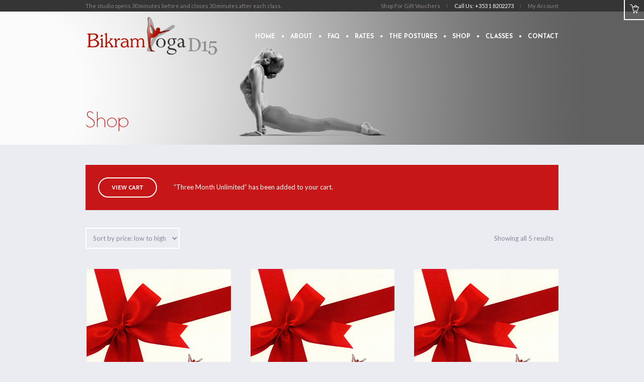

--- FILE ---
content_type: text/html; charset=UTF-8
request_url: https://bikramdublin.ie/shop/?add-to-cart=7549
body_size: 11833
content:
<!DOCTYPE html>
<!--[if IE 8]>
<html class="ie ie8" lang="en-US">
<![endif]-->
<!--[if !(IE 8)]><!-->
<html lang="en-US" class="cmsms_html">
<!--<![endif]-->
<head>
<meta charset="UTF-8" />
<meta name="viewport" content="width=device-width, initial-scale=1, maximum-scale=1" />
<link rel="shortcut icon" href="https://bikramdublin.ie/wp-content/uploads/2017/03/favicon.png" type="image/x-icon" />
<link rel="profile" href="http://gmpg.org/xfn/11" />
<link rel="pingback" href="https://bikramdublin.ie/xmlrpc.php" />

<meta name='robots' content='index, follow, max-image-preview:large, max-snippet:-1, max-video-preview:-1' />

	<!-- This site is optimized with the Yoast SEO plugin v18.2 - https://yoast.com/wordpress/plugins/seo/ -->
	<title>Products Archive - Bikram Yoga D15</title>
	<link rel="canonical" href="https://bikramdublin.ie/shop/" />
	<meta property="og:locale" content="en_US" />
	<meta property="og:type" content="article" />
	<meta property="og:title" content="Products Archive - Bikram Yoga D15" />
	<meta property="og:url" content="https://bikramdublin.ie/shop/" />
	<meta property="og:site_name" content="Bikram Yoga D15" />
	<meta property="article:modified_time" content="2017-05-16T15:27:25+00:00" />
	<meta name="twitter:card" content="summary" />
	<script type="application/ld+json" class="yoast-schema-graph">{"@context":"https://schema.org","@graph":[{"@type":"WebSite","@id":"https://bikramdublin.ie/#website","url":"https://bikramdublin.ie/","name":"Bikram Yoga D15","description":"Welcome to Bikram Yoga D15","potentialAction":[{"@type":"SearchAction","target":{"@type":"EntryPoint","urlTemplate":"https://bikramdublin.ie/?s={search_term_string}"},"query-input":"required name=search_term_string"}],"inLanguage":"en-US"},{"@type":"WebPage","@id":"https://bikramdublin.ie/shop/#webpage","url":"https://bikramdublin.ie/shop/","name":"Products Archive - Bikram Yoga D15","isPartOf":{"@id":"https://bikramdublin.ie/#website"},"datePublished":"2015-04-15T08:15:11+00:00","dateModified":"2017-05-16T15:27:25+00:00","breadcrumb":{"@id":"https://bikramdublin.ie/shop/#breadcrumb"},"inLanguage":"en-US","potentialAction":[{"@type":"ReadAction","target":["https://bikramdublin.ie/shop/"]}]},{"@type":"BreadcrumbList","@id":"https://bikramdublin.ie/shop/#breadcrumb","itemListElement":[{"@type":"ListItem","position":1,"name":"Home","item":"https://bikramdublin.ie/"},{"@type":"ListItem","position":2,"name":"Shop"}]}]}</script>
	<!-- / Yoast SEO plugin. -->


<link rel='dns-prefetch' href='//www.google.com' />
<link rel='dns-prefetch' href='//fonts.googleapis.com' />
<link rel='dns-prefetch' href='//s.w.org' />
<link rel="alternate" type="application/rss+xml" title="Bikram Yoga D15 &raquo; Feed" href="https://bikramdublin.ie/feed/" />
<link rel="alternate" type="application/rss+xml" title="Bikram Yoga D15 &raquo; Comments Feed" href="https://bikramdublin.ie/comments/feed/" />
<link rel="alternate" type="text/calendar" title="Bikram Yoga D15 &raquo; iCal Feed" href="https://bikramdublin.ie/events/?ical=1" />
<link rel="alternate" type="application/rss+xml" title="Bikram Yoga D15 &raquo; Products Feed" href="https://bikramdublin.ie/shop/feed/" />
<script type="text/javascript">
window._wpemojiSettings = {"baseUrl":"https:\/\/s.w.org\/images\/core\/emoji\/13.1.0\/72x72\/","ext":".png","svgUrl":"https:\/\/s.w.org\/images\/core\/emoji\/13.1.0\/svg\/","svgExt":".svg","source":{"concatemoji":"https:\/\/bikramdublin.ie\/wp-includes\/js\/wp-emoji-release.min.js?ver=5.9.12"}};
/*! This file is auto-generated */
!function(e,a,t){var n,r,o,i=a.createElement("canvas"),p=i.getContext&&i.getContext("2d");function s(e,t){var a=String.fromCharCode;p.clearRect(0,0,i.width,i.height),p.fillText(a.apply(this,e),0,0);e=i.toDataURL();return p.clearRect(0,0,i.width,i.height),p.fillText(a.apply(this,t),0,0),e===i.toDataURL()}function c(e){var t=a.createElement("script");t.src=e,t.defer=t.type="text/javascript",a.getElementsByTagName("head")[0].appendChild(t)}for(o=Array("flag","emoji"),t.supports={everything:!0,everythingExceptFlag:!0},r=0;r<o.length;r++)t.supports[o[r]]=function(e){if(!p||!p.fillText)return!1;switch(p.textBaseline="top",p.font="600 32px Arial",e){case"flag":return s([127987,65039,8205,9895,65039],[127987,65039,8203,9895,65039])?!1:!s([55356,56826,55356,56819],[55356,56826,8203,55356,56819])&&!s([55356,57332,56128,56423,56128,56418,56128,56421,56128,56430,56128,56423,56128,56447],[55356,57332,8203,56128,56423,8203,56128,56418,8203,56128,56421,8203,56128,56430,8203,56128,56423,8203,56128,56447]);case"emoji":return!s([10084,65039,8205,55357,56613],[10084,65039,8203,55357,56613])}return!1}(o[r]),t.supports.everything=t.supports.everything&&t.supports[o[r]],"flag"!==o[r]&&(t.supports.everythingExceptFlag=t.supports.everythingExceptFlag&&t.supports[o[r]]);t.supports.everythingExceptFlag=t.supports.everythingExceptFlag&&!t.supports.flag,t.DOMReady=!1,t.readyCallback=function(){t.DOMReady=!0},t.supports.everything||(n=function(){t.readyCallback()},a.addEventListener?(a.addEventListener("DOMContentLoaded",n,!1),e.addEventListener("load",n,!1)):(e.attachEvent("onload",n),a.attachEvent("onreadystatechange",function(){"complete"===a.readyState&&t.readyCallback()})),(n=t.source||{}).concatemoji?c(n.concatemoji):n.wpemoji&&n.twemoji&&(c(n.twemoji),c(n.wpemoji)))}(window,document,window._wpemojiSettings);
</script>
<style type="text/css">
img.wp-smiley,
img.emoji {
	display: inline !important;
	border: none !important;
	box-shadow: none !important;
	height: 1em !important;
	width: 1em !important;
	margin: 0 0.07em !important;
	vertical-align: -0.1em !important;
	background: none !important;
	padding: 0 !important;
}
</style>
	<link rel='stylesheet' id='wp-block-library-css'  href='https://bikramdublin.ie/wp-includes/css/dist/block-library/style.min.css?ver=5.9.12' type='text/css' media='all' />
<link rel='stylesheet' id='wc-blocks-vendors-style-css'  href='https://bikramdublin.ie/wp-content/plugins/woocommerce/packages/woocommerce-blocks/build/wc-blocks-vendors-style.css?ver=6.7.3' type='text/css' media='all' />
<link rel='stylesheet' id='wc-blocks-style-css'  href='https://bikramdublin.ie/wp-content/plugins/woocommerce/packages/woocommerce-blocks/build/wc-blocks-style.css?ver=6.7.3' type='text/css' media='all' />
<style id='global-styles-inline-css' type='text/css'>
body{--wp--preset--color--black: #000000;--wp--preset--color--cyan-bluish-gray: #abb8c3;--wp--preset--color--white: #ffffff;--wp--preset--color--pale-pink: #f78da7;--wp--preset--color--vivid-red: #cf2e2e;--wp--preset--color--luminous-vivid-orange: #ff6900;--wp--preset--color--luminous-vivid-amber: #fcb900;--wp--preset--color--light-green-cyan: #7bdcb5;--wp--preset--color--vivid-green-cyan: #00d084;--wp--preset--color--pale-cyan-blue: #8ed1fc;--wp--preset--color--vivid-cyan-blue: #0693e3;--wp--preset--color--vivid-purple: #9b51e0;--wp--preset--gradient--vivid-cyan-blue-to-vivid-purple: linear-gradient(135deg,rgba(6,147,227,1) 0%,rgb(155,81,224) 100%);--wp--preset--gradient--light-green-cyan-to-vivid-green-cyan: linear-gradient(135deg,rgb(122,220,180) 0%,rgb(0,208,130) 100%);--wp--preset--gradient--luminous-vivid-amber-to-luminous-vivid-orange: linear-gradient(135deg,rgba(252,185,0,1) 0%,rgba(255,105,0,1) 100%);--wp--preset--gradient--luminous-vivid-orange-to-vivid-red: linear-gradient(135deg,rgba(255,105,0,1) 0%,rgb(207,46,46) 100%);--wp--preset--gradient--very-light-gray-to-cyan-bluish-gray: linear-gradient(135deg,rgb(238,238,238) 0%,rgb(169,184,195) 100%);--wp--preset--gradient--cool-to-warm-spectrum: linear-gradient(135deg,rgb(74,234,220) 0%,rgb(151,120,209) 20%,rgb(207,42,186) 40%,rgb(238,44,130) 60%,rgb(251,105,98) 80%,rgb(254,248,76) 100%);--wp--preset--gradient--blush-light-purple: linear-gradient(135deg,rgb(255,206,236) 0%,rgb(152,150,240) 100%);--wp--preset--gradient--blush-bordeaux: linear-gradient(135deg,rgb(254,205,165) 0%,rgb(254,45,45) 50%,rgb(107,0,62) 100%);--wp--preset--gradient--luminous-dusk: linear-gradient(135deg,rgb(255,203,112) 0%,rgb(199,81,192) 50%,rgb(65,88,208) 100%);--wp--preset--gradient--pale-ocean: linear-gradient(135deg,rgb(255,245,203) 0%,rgb(182,227,212) 50%,rgb(51,167,181) 100%);--wp--preset--gradient--electric-grass: linear-gradient(135deg,rgb(202,248,128) 0%,rgb(113,206,126) 100%);--wp--preset--gradient--midnight: linear-gradient(135deg,rgb(2,3,129) 0%,rgb(40,116,252) 100%);--wp--preset--duotone--dark-grayscale: url('#wp-duotone-dark-grayscale');--wp--preset--duotone--grayscale: url('#wp-duotone-grayscale');--wp--preset--duotone--purple-yellow: url('#wp-duotone-purple-yellow');--wp--preset--duotone--blue-red: url('#wp-duotone-blue-red');--wp--preset--duotone--midnight: url('#wp-duotone-midnight');--wp--preset--duotone--magenta-yellow: url('#wp-duotone-magenta-yellow');--wp--preset--duotone--purple-green: url('#wp-duotone-purple-green');--wp--preset--duotone--blue-orange: url('#wp-duotone-blue-orange');--wp--preset--font-size--small: 13px;--wp--preset--font-size--medium: 20px;--wp--preset--font-size--large: 36px;--wp--preset--font-size--x-large: 42px;}.has-black-color{color: var(--wp--preset--color--black) !important;}.has-cyan-bluish-gray-color{color: var(--wp--preset--color--cyan-bluish-gray) !important;}.has-white-color{color: var(--wp--preset--color--white) !important;}.has-pale-pink-color{color: var(--wp--preset--color--pale-pink) !important;}.has-vivid-red-color{color: var(--wp--preset--color--vivid-red) !important;}.has-luminous-vivid-orange-color{color: var(--wp--preset--color--luminous-vivid-orange) !important;}.has-luminous-vivid-amber-color{color: var(--wp--preset--color--luminous-vivid-amber) !important;}.has-light-green-cyan-color{color: var(--wp--preset--color--light-green-cyan) !important;}.has-vivid-green-cyan-color{color: var(--wp--preset--color--vivid-green-cyan) !important;}.has-pale-cyan-blue-color{color: var(--wp--preset--color--pale-cyan-blue) !important;}.has-vivid-cyan-blue-color{color: var(--wp--preset--color--vivid-cyan-blue) !important;}.has-vivid-purple-color{color: var(--wp--preset--color--vivid-purple) !important;}.has-black-background-color{background-color: var(--wp--preset--color--black) !important;}.has-cyan-bluish-gray-background-color{background-color: var(--wp--preset--color--cyan-bluish-gray) !important;}.has-white-background-color{background-color: var(--wp--preset--color--white) !important;}.has-pale-pink-background-color{background-color: var(--wp--preset--color--pale-pink) !important;}.has-vivid-red-background-color{background-color: var(--wp--preset--color--vivid-red) !important;}.has-luminous-vivid-orange-background-color{background-color: var(--wp--preset--color--luminous-vivid-orange) !important;}.has-luminous-vivid-amber-background-color{background-color: var(--wp--preset--color--luminous-vivid-amber) !important;}.has-light-green-cyan-background-color{background-color: var(--wp--preset--color--light-green-cyan) !important;}.has-vivid-green-cyan-background-color{background-color: var(--wp--preset--color--vivid-green-cyan) !important;}.has-pale-cyan-blue-background-color{background-color: var(--wp--preset--color--pale-cyan-blue) !important;}.has-vivid-cyan-blue-background-color{background-color: var(--wp--preset--color--vivid-cyan-blue) !important;}.has-vivid-purple-background-color{background-color: var(--wp--preset--color--vivid-purple) !important;}.has-black-border-color{border-color: var(--wp--preset--color--black) !important;}.has-cyan-bluish-gray-border-color{border-color: var(--wp--preset--color--cyan-bluish-gray) !important;}.has-white-border-color{border-color: var(--wp--preset--color--white) !important;}.has-pale-pink-border-color{border-color: var(--wp--preset--color--pale-pink) !important;}.has-vivid-red-border-color{border-color: var(--wp--preset--color--vivid-red) !important;}.has-luminous-vivid-orange-border-color{border-color: var(--wp--preset--color--luminous-vivid-orange) !important;}.has-luminous-vivid-amber-border-color{border-color: var(--wp--preset--color--luminous-vivid-amber) !important;}.has-light-green-cyan-border-color{border-color: var(--wp--preset--color--light-green-cyan) !important;}.has-vivid-green-cyan-border-color{border-color: var(--wp--preset--color--vivid-green-cyan) !important;}.has-pale-cyan-blue-border-color{border-color: var(--wp--preset--color--pale-cyan-blue) !important;}.has-vivid-cyan-blue-border-color{border-color: var(--wp--preset--color--vivid-cyan-blue) !important;}.has-vivid-purple-border-color{border-color: var(--wp--preset--color--vivid-purple) !important;}.has-vivid-cyan-blue-to-vivid-purple-gradient-background{background: var(--wp--preset--gradient--vivid-cyan-blue-to-vivid-purple) !important;}.has-light-green-cyan-to-vivid-green-cyan-gradient-background{background: var(--wp--preset--gradient--light-green-cyan-to-vivid-green-cyan) !important;}.has-luminous-vivid-amber-to-luminous-vivid-orange-gradient-background{background: var(--wp--preset--gradient--luminous-vivid-amber-to-luminous-vivid-orange) !important;}.has-luminous-vivid-orange-to-vivid-red-gradient-background{background: var(--wp--preset--gradient--luminous-vivid-orange-to-vivid-red) !important;}.has-very-light-gray-to-cyan-bluish-gray-gradient-background{background: var(--wp--preset--gradient--very-light-gray-to-cyan-bluish-gray) !important;}.has-cool-to-warm-spectrum-gradient-background{background: var(--wp--preset--gradient--cool-to-warm-spectrum) !important;}.has-blush-light-purple-gradient-background{background: var(--wp--preset--gradient--blush-light-purple) !important;}.has-blush-bordeaux-gradient-background{background: var(--wp--preset--gradient--blush-bordeaux) !important;}.has-luminous-dusk-gradient-background{background: var(--wp--preset--gradient--luminous-dusk) !important;}.has-pale-ocean-gradient-background{background: var(--wp--preset--gradient--pale-ocean) !important;}.has-electric-grass-gradient-background{background: var(--wp--preset--gradient--electric-grass) !important;}.has-midnight-gradient-background{background: var(--wp--preset--gradient--midnight) !important;}.has-small-font-size{font-size: var(--wp--preset--font-size--small) !important;}.has-medium-font-size{font-size: var(--wp--preset--font-size--medium) !important;}.has-large-font-size{font-size: var(--wp--preset--font-size--large) !important;}.has-x-large-font-size{font-size: var(--wp--preset--font-size--x-large) !important;}
</style>
<link rel='stylesheet' id='layerslider-css'  href='https://bikramdublin.ie/wp-content/plugins/LayerSlider/static/css/layerslider.css?ver=5.6.10' type='text/css' media='all' />
<link rel='stylesheet' id='ls-google-fonts-css'  href='https://fonts.googleapis.com/css?family=Lato:100,300,regular,700,900%7COpen+Sans:300%7CIndie+Flower:regular%7COswald:300,regular,700&#038;subset=latin%2Clatin-ext' type='text/css' media='all' />
<link rel='stylesheet' id='contact-form-7-css'  href='https://bikramdublin.ie/wp-content/plugins/contact-form-7/includes/css/styles.css?ver=5.5.6' type='text/css' media='all' />
<link rel='stylesheet' id='gdpr-css'  href='https://bikramdublin.ie/wp-content/plugins/gdpr/dist/css/public.css?ver=2.1.2' type='text/css' media='all' />
<link rel='stylesheet' id='rs-plugin-settings-css'  href='https://bikramdublin.ie/wp-content/plugins/revslider/public/assets/css/settings.css?ver=5.4.7.1' type='text/css' media='all' />
<style id='rs-plugin-settings-inline-css' type='text/css'>
#rs-demo-id {}
</style>
<link rel='stylesheet' id='timetable_font_lato-css'  href='//fonts.googleapis.com/css?family=Lato%3A400%2C700&#038;ver=5.9.12' type='text/css' media='all' />
<style id='woocommerce-inline-inline-css' type='text/css'>
.woocommerce form .form-row .required { visibility: visible; }
</style>
<link rel='stylesheet' id='woo-vou-public-style-css'  href='https://bikramdublin.ie/wp-content/plugins/woocommerce-pdf-vouchers/includes/css/woo-vou-public.css?ver=3.2.5' type='text/css' media='all' />
<link rel='stylesheet' id='theme-style-css'  href='https://bikramdublin.ie/wp-content/themes/yoga-fit/style.css?ver=1.0.0' type='text/css' media='screen, print' />
<link rel='stylesheet' id='yoga-fit-child-style-css'  href='https://bikramdublin.ie/wp-content/themes/yoga-fit-child/style.css?ver=1.0.0' type='text/css' media='screen, print' />
<link rel='stylesheet' id='theme-adapt-css'  href='https://bikramdublin.ie/wp-content/themes/yoga-fit/css/adaptive.css?ver=1.0.0' type='text/css' media='screen, print' />
<link rel='stylesheet' id='theme-retina-css'  href='https://bikramdublin.ie/wp-content/themes/yoga-fit/css/retina.css?ver=1.0.0' type='text/css' media='screen' />
<link rel='stylesheet' id='theme-icons-css'  href='https://bikramdublin.ie/wp-content/themes/yoga-fit/css/fontello.css?ver=1.0.0' type='text/css' media='screen' />
<link rel='stylesheet' id='theme-icons-set-css'  href='https://bikramdublin.ie/wp-content/themes/yoga-fit/css/cmsms-theme-icons-set.css?ver=1.0.0' type='text/css' media='screen' />
<link rel='stylesheet' id='animate-css'  href='https://bikramdublin.ie/wp-content/themes/yoga-fit/css/animate.css?ver=1.0.0' type='text/css' media='screen' />
<link rel='stylesheet' id='theme-cmsms-woo-style-css'  href='https://bikramdublin.ie/wp-content/themes/yoga-fit/css/cmsms-woo-style.css?ver=1.0.0' type='text/css' media='screen' />
<link rel='stylesheet' id='theme-cmsms-woo-adaptive-css'  href='https://bikramdublin.ie/wp-content/themes/yoga-fit/css/cmsms-woo-adaptive.css?ver=1.0.0' type='text/css' media='screen' />
<link rel='stylesheet' id='theme-cmsms-events-style-css'  href='https://bikramdublin.ie/wp-content/themes/yoga-fit/css/cmsms-events-style.css?ver=1.0.0' type='text/css' media='screen' />
<link rel='stylesheet' id='theme-cmsms-events-adaptive-css'  href='https://bikramdublin.ie/wp-content/themes/yoga-fit/css/cmsms-events-adaptive.css?ver=1.0.0' type='text/css' media='screen' />
<link rel='stylesheet' id='theme-cmsms-timetable-style-css'  href='https://bikramdublin.ie/wp-content/themes/yoga-fit/css/cmsms-timetable-style.css?ver=1.0.0' type='text/css' media='screen' />
<link rel='stylesheet' id='theme-cmsms-timetable-adaptive-css'  href='https://bikramdublin.ie/wp-content/themes/yoga-fit/css/cmsms-timetable-adaptive.css?ver=1.0.0' type='text/css' media='screen' />
<link rel='stylesheet' id='ilightbox-css'  href='https://bikramdublin.ie/wp-content/themes/yoga-fit/css/ilightbox.css?ver=2.2.0' type='text/css' media='screen' />
<link rel='stylesheet' id='ilightbox-skin-dark-css'  href='https://bikramdublin.ie/wp-content/themes/yoga-fit/css/ilightbox-skins/dark-skin.css?ver=2.2.0' type='text/css' media='screen' />
<link rel='stylesheet' id='theme-fonts-schemes-css'  href='https://bikramdublin.ie/wp-content/uploads/cmsms_styles/yoga-fit.css?ver=1.0.0' type='text/css' media='screen' />
<!--[if lte IE 9]>
<link rel='stylesheet' id='theme-fonts-css'  href='https://bikramdublin.ie/wp-content/uploads/cmsms_styles/yoga-fit_fonts.css?ver=1.0.0' type='text/css' media='screen' />
<![endif]-->
<!--[if lte IE 9]>
<link rel='stylesheet' id='theme-schemes-primary-css'  href='https://bikramdublin.ie/wp-content/uploads/cmsms_styles/yoga-fit_colors_primary.css?ver=1.0.0' type='text/css' media='screen' />
<![endif]-->
<!--[if lte IE 9]>
<link rel='stylesheet' id='theme-schemes-secondary-css'  href='https://bikramdublin.ie/wp-content/uploads/cmsms_styles/yoga-fit_colors_secondary.css?ver=1.0.0' type='text/css' media='screen' />
<![endif]-->
<!--[if lt IE 9]>
<link rel='stylesheet' id='theme-ie-css'  href='https://bikramdublin.ie/wp-content/themes/yoga-fit/css/ie.css?ver=1.0.0' type='text/css' media='screen' />
<![endif]-->
<link rel='stylesheet' id='cmsms-google-fonts-css'  href='//fonts.googleapis.com/css?family=Poiret+One%3A400%7CCatamaran%3A100%2C200%2C300%2C400%2C700%7CJosefin+Sans%3A300%2C400%2C700%2C300italic%2C400italic%2C700italic%7CLato%3A300%2C400%2C700%2C300italic%2C400italic%2C700italic&#038;ver=5.9.12' type='text/css' media='all' />
<script type='text/javascript' src='https://bikramdublin.ie/wp-content/plugins/LayerSlider/static/js/greensock.js?ver=1.11.8' id='greensock-js'></script>
<script type='text/javascript' src='https://bikramdublin.ie/wp-includes/js/jquery/jquery.min.js?ver=3.6.0' id='jquery-core-js'></script>
<script type='text/javascript' src='https://bikramdublin.ie/wp-includes/js/jquery/jquery-migrate.min.js?ver=3.3.2' id='jquery-migrate-js'></script>
<script type='text/javascript' id='layerslider-js-extra'>
/* <![CDATA[ */
var LS_Meta = {"v":"5.6.10"};
/* ]]> */
</script>
<script type='text/javascript' src='https://bikramdublin.ie/wp-content/plugins/LayerSlider/static/js/layerslider.kreaturamedia.jquery.js?ver=5.6.10' id='layerslider-js'></script>
<script type='text/javascript' src='https://bikramdublin.ie/wp-content/plugins/LayerSlider/static/js/layerslider.transitions.js?ver=5.6.10' id='layerslider-transitions-js'></script>
<script type='text/javascript' src='https://www.google.com/recaptcha/api.js?hl=en_US&#038;ver=5.9.12' id='gdpr-recaptcha-js'></script>
<script type='text/javascript' id='gdpr-js-extra'>
/* <![CDATA[ */
var GDPR = {"ajaxurl":"https:\/\/bikramdublin.ie\/wp-admin\/admin-ajax.php","logouturl":"","i18n":{"aborting":"Aborting","logging_out":"You are being logged out.","continue":"Continue","cancel":"Cancel","ok":"OK","close_account":"Close your account?","close_account_warning":"Your account will be closed and all data will be permanently deleted and cannot be recovered. Are you sure?","are_you_sure":"Are you sure?","policy_disagree":"By disagreeing you will no longer have access to our site and will be logged out."},"is_user_logged_in":"","refresh":"1"};
/* ]]> */
</script>
<script type='text/javascript' src='https://bikramdublin.ie/wp-content/plugins/gdpr/dist/js/public.js?ver=2.1.2' id='gdpr-js'></script>
<script type='text/javascript' src='https://bikramdublin.ie/wp-content/plugins/revslider/public/assets/js/jquery.themepunch.tools.min.js?ver=5.4.7.1' id='tp-tools-js'></script>
<script type='text/javascript' src='https://bikramdublin.ie/wp-content/plugins/revslider/public/assets/js/jquery.themepunch.revolution.min.js?ver=5.4.7.1' id='revmin-js'></script>
<script type='text/javascript' src='https://bikramdublin.ie/wp-content/themes/yoga-fit/js/jsLibraries.min.js?ver=1.0.0' id='libs-js'></script>
<script type='text/javascript' src='https://bikramdublin.ie/wp-content/themes/yoga-fit/js/jquery.iLightBox.min.js?ver=2.2.0' id='iLightBox-js'></script>
<meta name="generator" content="Powered by LayerSlider 5.6.10 - Multi-Purpose, Responsive, Parallax, Mobile-Friendly Slider Plugin for WordPress." />
<!-- LayerSlider updates and docs at: https://kreaturamedia.com/layerslider-responsive-wordpress-slider-plugin/ -->
<link rel="https://api.w.org/" href="https://bikramdublin.ie/wp-json/" /><link rel="EditURI" type="application/rsd+xml" title="RSD" href="https://bikramdublin.ie/xmlrpc.php?rsd" />
<link rel="wlwmanifest" type="application/wlwmanifest+xml" href="https://bikramdublin.ie/wp-includes/wlwmanifest.xml" /> 
<meta name="generator" content="WordPress 5.9.12" />
<meta name="generator" content="WooCommerce 6.2.2" />

		<!-- GA Google Analytics @ https://m0n.co/ga -->
		<script async src="https://www.googletagmanager.com/gtag/js?id=G-050M0C5ZMG"></script>
		<script>
			window.dataLayer = window.dataLayer || [];
			function gtag(){dataLayer.push(arguments);}
			gtag('js', new Date());
			gtag('config', 'G-050M0C5ZMG');
		</script>

	<meta name="tec-api-version" content="v1"><meta name="tec-api-origin" content="https://bikramdublin.ie"><link rel="alternate" href="https://bikramdublin.ie/wp-json/tribe/events/v1/" /><style type="text/css">
	.header_top,
	.header_top_outer,
	.header_top_inner, 
	.header_top_aligner {
		height : 23px;
	}
	
	.header_mid,
	.header_mid_outer,
	.header_mid .header_mid_inner .social_wrap,
	.header_mid .header_mid_inner .social_but_wrap,
	.header_mid .header_mid_inner .search_wrap_in_inner,
	.header_mid .header_mid_inner .slogan_wrap_inner,
	.header_mid .header_mid_inner .side_logo_nav_wrap,
	.header_mid .header_mid_inner .logo,
	.header_mid .header_mid_inner .resp_nav_wrap_inner {
		height : 100px;
	}
	
	.enable_logo_side #header.navi_scrolled .header_mid,
	.enable_logo_side #header.navi_scrolled .header_mid_outer,
	.enable_logo_side #header.navi_scrolled .header_mid .header_mid_inner .social_wrap,
	.enable_logo_side #header.navi_scrolled .header_mid .header_mid_inner .social_but_wrap,
	.enable_logo_side #header.navi_scrolled .header_mid .header_mid_inner .search_wrap_in_inner,
	.enable_logo_side #header.navi_scrolled .header_mid .header_mid_inner .side_logo_nav_wrap,
	#header.navi_scrolled .search_wrap,
	#header.navi_scrolled .logo_wrap,
	.navi_scrolled nav > div > ul,
	.navi_scrolled nav > div > ul > li,
	.navi_scrolled nav > div > ul > li > a,
	.header_bot,
	.header_line_wrap,
	.header_line,
	.search_but_align,
	.header_bot_outer,
	.enable_logo_side #header #navigation > li > a,
	.header_bot .header_bot_inner nav > div > ul,
	.header_bot .header_bot_inner nav > div > ul > li,
	.header_bot .header_bot_inner nav > div > ul > li > a {
		height : 60px;
	}
	
	.enable_logo_side #header.navi_scrolled {
		padding-top : 100px !important;
	}
	
	#page .top_img_height {
		height : 100px;
	}
	
	#page.enable_header_top .top_img_height {
		height : 123px;
	}
	
	#page.enable_header_bottom .top_img_height {
		height : 160px;
	}
	
	#page.enable_header_top.enable_header_bottom .top_img_height {
		height : 183px;
	}
	
	#page .headline.cmsms_headline_disabled {
		padding-top : 100px;
	}
	
	#page.enable_header_top .error_inner, 
	#page.enable_header_top .headline.cmsms_headline_disabled {
		padding-top : 123px;
	}
	
	#page.enable_header_bottom .error_inner, 
	#page.enable_header_bottom .headline.cmsms_headline_disabled {
		padding-top : 160px;
	}
	
	#page.enable_header_top.enable_header_bottom .error_inner, 
	#page.enable_header_top.enable_header_bottom .headline.cmsms_headline_disabled {
		padding-top : 183px;
	}@media only screen and (max-width: 1024px) {
		.header_top,
		.header_top_outer,
		.header_top_inner,
		.header_top_aligner,
		.header_mid,
		.header_mid_outer,
		.header_mid .header_mid_inner .social_wrap,
		.header_mid .header_mid_inner .social_but_wrap,
		.header_mid .header_mid_inner .search_wrap_in_inner,
		.header_mid .header_mid_inner .slogan_wrap_inner,
		.header_mid .header_mid_inner .side_logo_nav_wrap,
		.header_bot,
		.header_line_wrap,
		.header_line,
		.search_but_align,
		.header_bot_outer,
		.enable_logo_side #header #navigation > li > a,
		.header_bot .header_bot_inner nav > div > ul,
		.header_bot .header_bot_inner nav > div > ul > li,
		.header_bot .header_bot_inner nav > div > ul > li > a {
			height : auto;
		}
		
		#page.fixed_header #middle,
		#page.fixed_header.enable_header_top #middle,
		#page.fixed_header.enable_header_bottom #middle,
		#page.fixed_header.enable_header_top.enable_header_bottom #middle {
			padding-top : 0px !important;
		}
	}
	
	@media only screen and (max-width: 767px) {
		.header_mid .header_mid_inner .resp_nav_wrap_inner {
			height : auto;
		}
	}.logo_retina {
    width: 230px;
}
.logo {
    width: 230px;
}
	#footer.cmsms_footer_default .footer_inner {
		min-height:320px;
	}
	
	.fixed_footer #main {
		margin-bottom:320px;
	}
</style>	<noscript><style>.woocommerce-product-gallery{ opacity: 1 !important; }</style></noscript>
	<meta name="generator" content="Powered by Slider Revolution 5.4.7.1 - responsive, Mobile-Friendly Slider Plugin for WordPress with comfortable drag and drop interface." />
<script type="text/javascript">function setREVStartSize(e){									
						try{ e.c=jQuery(e.c);var i=jQuery(window).width(),t=9999,r=0,n=0,l=0,f=0,s=0,h=0;
							if(e.responsiveLevels&&(jQuery.each(e.responsiveLevels,function(e,f){f>i&&(t=r=f,l=e),i>f&&f>r&&(r=f,n=e)}),t>r&&(l=n)),f=e.gridheight[l]||e.gridheight[0]||e.gridheight,s=e.gridwidth[l]||e.gridwidth[0]||e.gridwidth,h=i/s,h=h>1?1:h,f=Math.round(h*f),"fullscreen"==e.sliderLayout){var u=(e.c.width(),jQuery(window).height());if(void 0!=e.fullScreenOffsetContainer){var c=e.fullScreenOffsetContainer.split(",");if (c) jQuery.each(c,function(e,i){u=jQuery(i).length>0?u-jQuery(i).outerHeight(!0):u}),e.fullScreenOffset.split("%").length>1&&void 0!=e.fullScreenOffset&&e.fullScreenOffset.length>0?u-=jQuery(window).height()*parseInt(e.fullScreenOffset,0)/100:void 0!=e.fullScreenOffset&&e.fullScreenOffset.length>0&&(u-=parseInt(e.fullScreenOffset,0))}f=u}else void 0!=e.minHeight&&f<e.minHeight&&(f=e.minHeight);e.c.closest(".rev_slider_wrapper").css({height:f})					
						}catch(d){console.log("Failure at Presize of Slider:"+d)}						
					};</script>
</head>
<body class="archive post-type-archive post-type-archive-product theme-yoga-fit woocommerce-shop woocommerce woocommerce-page woocommerce-no-js tribe-no-js">
	
<!-- _________________________ Start Page _________________________ -->
<div id="page" class="cmsms_responsive chrome_only cmsms_liquid fixed_header fixed_footer enable_header_top enable_logo_side hfeed site">

<div class='tt_booking tt_hide'>
		<div class='tt_booking_message_wrapper'>
			<div class='tt_booking_message' data-event-hour-id></div>
			<div class='tt_preloader tt_hide'>
				<div class='bounce1'></div>
				<div class='bounce2'></div>
				<div class='bounce3'></div>
			</div>
		</div>
	</div><div class="cmsms_dynamic_cart"><a href="javascript:void(0);" class="cmsms_dynamic_cart_button cmsms_theme_icon_basket"></a><div class="widget_shopping_cart_content"></div></div>
<!-- _________________________ Start Main _________________________ -->
<div id="main">
<!-- _________________________ Start Header _________________________ -->
<header id="header">
			<div class="header_top" data-height="23">
			<div class="header_top_outer">
				<div class="header_top_inner">
				<div class="header_top_right"><div class="header_top_aligner"></div><div class="nav_wrap"><a class="responsive_top_nav cmsms_theme_icon_resp_nav" href="javascript:void(0);"></a><nav><div class="menu-top-navigation-container"><ul id="top_line_nav" class="top_line_nav"><li id="menu-item-6657" class="menu-item menu-item-type-custom menu-item-object-custom menu-item-6657"><a href="/shop/"><span>Shop For Gift Vouchers</span></a></li>
<li id="menu-item-6661" class="menu-item menu-item-type-custom menu-item-object-custom menu-item-6661"><a><span>Call Us: +353 1 8202273</span></a></li>
<li id="menu-item-7709" class="menu-item menu-item-type-post_type menu-item-object-page menu-item-7709"><a href="https://bikramdublin.ie/my-account/"><span>My Account</span></a></li>
</ul></div></nav></div></div><div class="header_top_left"><div class="header_top_aligner"></div><div class="meta_wrap">The studio opens 30 minutes before and closes 30 minutes after each class.</div><div class="cl"></div></div>					<div class="cl"></div>
				</div>
			</div>
			<div class="cl"></div>
			<div class="header_top_but closed">
				<div class="header_top_but_arrow"></div>
			</div>
		</div>
		<div class="header_mid" data-height="100">
		<div class="header_mid_outer">
			<div class="header_mid_inner">
				<div class="logo_wrap">
<style type="text/css">
	#header .header_mid .logo_wrap {
		width : 269px;
	}
</style>
<a href="https://bikramdublin.ie/" title="Bikram Yoga D15" class="logo">
	<img src="https://bikramdublin.ie/wp-content/uploads/2017/03/bikram_yoga_d15_logo.png" alt="Bikram Yoga D15" />
<style type="text/css">
	#header .header_mid .logo_wrap .logo .logo_retina {
		width : 134.5px;
	}
</style>
<img class="logo_retina" src="https://bikramdublin.ie/wp-content/uploads/2017/03/bikram_yoga_d15_logo.png" alt="Bikram Yoga D15" width="134.5" height="40" /></a>
</div>
					<div class="resp_nav_wrap">
						<div class="resp_nav_wrap_inner">
							<a class="responsive_nav cmsms_theme_icon_resp_nav" href="javascript:void(0);"></a>
							<a href="https://bikramdublin.ie/cart/" class="cmsms_header_cart_link cmsms_theme_icon_basket"></a>						</div>
					</div>
				<div class="resp_cl"></div><div class="side_logo_nav_wrap"><div class="side_logo_nav"><!-- _________________________ Start Navigation _________________________ -->
<nav role="navigation">	<div class="menu-home-container"><ul id="navigation" class="navigation"><li id="menu-item-6799" class="menu-item menu-item-type-post_type menu-item-object-page menu-item-home menu-item-6799 menu-item-depth-0"><a href="https://bikramdublin.ie/"><span class="nav_bg_clr"></span><span>Home</span></a></li>
<li id="menu-item-7057" class="menu-item menu-item-type-post_type menu-item-object-page menu-item-7057 menu-item-depth-0"><a href="https://bikramdublin.ie/about/"><span class="nav_bg_clr"></span><span>About</span></a></li>
<li id="menu-item-6801" class="menu-item menu-item-type-post_type menu-item-object-page menu-item-6801 menu-item-depth-0"><a href="https://bikramdublin.ie/faq/"><span class="nav_bg_clr"></span><span>FAQ</span></a></li>
<li id="menu-item-7223" class="menu-item menu-item-type-post_type menu-item-object-page menu-item-7223 menu-item-depth-0"><a href="https://bikramdublin.ie/rates/"><span class="nav_bg_clr"></span><span>Rates</span></a></li>
<li id="menu-item-7107" class="menu-item menu-item-type-post_type menu-item-object-page menu-item-7107 menu-item-depth-0"><a href="https://bikramdublin.ie/the-postures/"><span class="nav_bg_clr"></span><span>The Postures</span></a></li>
<li id="menu-item-6895" class="menu-item menu-item-type-post_type menu-item-object-page current-menu-item current_page_item menu-item-6895 menu-item-depth-0"><a href="https://bikramdublin.ie/shop/"><span class="nav_bg_clr"></span><span>Shop</span></a></li>
<li id="menu-item-6915" class="menu-item menu-item-type-post_type menu-item-object-page menu-item-6915 menu-item-depth-0"><a href="https://bikramdublin.ie/classes/"><span class="nav_bg_clr"></span><span>Classes</span></a></li>
<li id="menu-item-6939" class="menu-item menu-item-type-post_type menu-item-object-page menu-item-6939 menu-item-depth-0"><a href="https://bikramdublin.ie/contact/"><span class="nav_bg_clr"></span><span>Contact</span></a></li>
</ul></div></nav>
<!-- _________________________ Finish Navigation _________________________ -->
</div></div>				<div class="cl"></div>
			</div>
		</div>
	</div>
	</header>
<!-- _________________________ Finish Header _________________________ -->


	<style type="text/css">
		.top_img, 
		.headline.cmsms_headline_disabled {
			background-image:url(https://bikramdublin.ie/wp-content/uploads/2015/05/head-new7.jpg);
			background-repeat:no-repeat;
			background-attachment:scroll;
			background-size:cover;
		}
		
		
		@media only screen and (min-width: 768px) {
			.headline_inner {
				min-height:70px;
			}
		}
	</style>
	<div class="top_img cmsms_color_scheme_first">
			<div class="top_img_height"></div>
			<div class="headline">
				<div class="headline_outer">
					<div class="headline_color"></div>
					<div class="headline_inner">
						<div class="headline_table"><div class="headline_text"><h1 class="entry-title">Shop</h1></div></div>
					</div>
				</div>
			</div>
		</div>	
<!-- _________________________ Start Middle _________________________ -->
<div id="middle">
<div class="middle_inner">
<div class="cmsms_woo_wrap_result"><div class="cmsms_woo_wrap_result_inner"><div class="woocommerce-notices-wrapper">
	<div class="woocommerce-message" role="alert">
		<a href="https://bikramdublin.ie/cart/" tabindex="1" class="button wc-forward">View cart</a> &ldquo;Three Month Unlimited&rdquo; has been added to your cart.	</div>
</div><p class="woocommerce-result-count">
	Showing all 5 results</p>
<form class="woocommerce-ordering" method="get">
	<select name="orderby" class="orderby" aria-label="Shop order">
					<option value="popularity" >Sort by popularity</option>
					<option value="date" >Sort by latest</option>
					<option value="price"  selected='selected'>Sort by price: low to high</option>
					<option value="price-desc" >Sort by price: high to low</option>
			</select>
	<input type="hidden" name="paged" value="1" />
	<input type="hidden" name="add-to-cart" value="7549" /></form>
</div></div><div class="content_wrap fullwidth cmsms_woo">

<!--_________________________ Start Content _________________________ -->
<div class="middle_content entry" role="main">
	<div class="page-description"><style type="text/css"> 
#cmsms_row_697e68397cbdb .cmsms_row_outer_parent { 
	padding-top: 0px; 
} 

#cmsms_row_697e68397cbdb .cmsms_row_outer_parent { 
	padding-bottom: 50px; 
} 

</style><div id="cmsms_row_697e68397cbdb" class="cmsms_row cmsms_color_scheme_default">
<div class="cmsms_row_outer_parent">
<div class="cmsms_row_outer">
<div class="cmsms_row_inner">
<div class="cmsms_row_margin">
<div class="cmsms_column one_first">
<div class="cmsms_products_shortcode cmsms_recent_products"><div class="woocommerce columns-3 "><ul class="products columns-3 cmsms_products"><li class="post-7549 product type-product status-publish has-post-thumbnail product_cat-hide first instock downloadable shipping-taxable purchasable product-type-simple">
	<article class="product_inner">
			
		<div class="cmsms_product_img_wrap">
			<div class="cmsms_product_footer entry-meta">
				<div class="cmsms_product_footer_inner">
				<a href="?add-to-cart=7549" data-product_id="7549" data-product_sku="005" class="add_to_cart_button cmsms_add_to_cart_button product_type_simple button ajax_add_to_cart">Add to Cart</a>				</div>
			</div>
			<figure class="cmsms_product_img">
				<img width="500" height="500" src="https://bikramdublin.ie/wp-content/uploads/2015/05/gift-voucher.jpg" class="attachment-woocommerce_thumbnail size-woocommerce_thumbnail" alt="" loading="lazy" srcset="https://bikramdublin.ie/wp-content/uploads/2015/05/gift-voucher.jpg 500w, https://bikramdublin.ie/wp-content/uploads/2015/05/gift-voucher-150x150.jpg 150w, https://bikramdublin.ie/wp-content/uploads/2015/05/gift-voucher-300x300.jpg 300w, https://bikramdublin.ie/wp-content/uploads/2015/05/gift-voucher-55x55.jpg 55w, https://bikramdublin.ie/wp-content/uploads/2015/05/gift-voucher-250x250.jpg 250w, https://bikramdublin.ie/wp-content/uploads/2015/05/gift-voucher-180x180.jpg 180w" sizes="(max-width: 500px) 100vw, 500px" />				<span class="product_hover"></span>
			</figure>
		</div>
				<header class="entry-header cmsms_product_header">
			<h4 class="entry-title cmsms_product_title">
				<a href="https://bikramdublin.ie/product/three-month-unlimited/">Three Month Unlimited</a>
			</h4>
		</header>
		<div class="cmsms_product_info">
		
	<span class="price"><span class="woocommerce-Price-amount amount"><bdi><span class="woocommerce-Price-currencySymbol">&euro;</span>455.00</bdi></span></span>
		</div>
	</article>
</li><li class="post-7543 product type-product status-publish has-post-thumbnail product_cat-hide  instock downloadable shipping-taxable purchasable product-type-simple">
	<article class="product_inner">
			
		<div class="cmsms_product_img_wrap">
			<div class="cmsms_product_footer entry-meta">
				<div class="cmsms_product_footer_inner">
				<a href="?add-to-cart=7543" data-product_id="7543" data-product_sku="002" class="add_to_cart_button cmsms_add_to_cart_button product_type_simple button ajax_add_to_cart">Add to Cart</a>				</div>
			</div>
			<figure class="cmsms_product_img">
				<img width="500" height="500" src="https://bikramdublin.ie/wp-content/uploads/2015/05/gift-voucher.jpg" class="attachment-woocommerce_thumbnail size-woocommerce_thumbnail" alt="" loading="lazy" srcset="https://bikramdublin.ie/wp-content/uploads/2015/05/gift-voucher.jpg 500w, https://bikramdublin.ie/wp-content/uploads/2015/05/gift-voucher-150x150.jpg 150w, https://bikramdublin.ie/wp-content/uploads/2015/05/gift-voucher-300x300.jpg 300w, https://bikramdublin.ie/wp-content/uploads/2015/05/gift-voucher-55x55.jpg 55w, https://bikramdublin.ie/wp-content/uploads/2015/05/gift-voucher-250x250.jpg 250w, https://bikramdublin.ie/wp-content/uploads/2015/05/gift-voucher-180x180.jpg 180w" sizes="(max-width: 500px) 100vw, 500px" />				<span class="product_hover"></span>
			</figure>
		</div>
				<header class="entry-header cmsms_product_header">
			<h4 class="entry-title cmsms_product_title">
				<a href="https://bikramdublin.ie/product/ten-class-card/">10 Class Card</a>
			</h4>
		</header>
		<div class="cmsms_product_info">
		
	<span class="price"><span class="woocommerce-Price-amount amount"><bdi><span class="woocommerce-Price-currencySymbol">&euro;</span>205.00</bdi></span></span>
		</div>
	</article>
</li><li class="post-7547 product type-product status-publish has-post-thumbnail product_cat-hide last instock downloadable shipping-taxable purchasable product-type-simple">
	<article class="product_inner">
			
		<div class="cmsms_product_img_wrap">
			<div class="cmsms_product_footer entry-meta">
				<div class="cmsms_product_footer_inner">
				<a href="?add-to-cart=7547" data-product_id="7547" data-product_sku="004" class="add_to_cart_button cmsms_add_to_cart_button product_type_simple button ajax_add_to_cart">Add to Cart</a>				</div>
			</div>
			<figure class="cmsms_product_img">
				<img width="500" height="500" src="https://bikramdublin.ie/wp-content/uploads/2015/05/gift-voucher.jpg" class="attachment-woocommerce_thumbnail size-woocommerce_thumbnail" alt="" loading="lazy" srcset="https://bikramdublin.ie/wp-content/uploads/2015/05/gift-voucher.jpg 500w, https://bikramdublin.ie/wp-content/uploads/2015/05/gift-voucher-150x150.jpg 150w, https://bikramdublin.ie/wp-content/uploads/2015/05/gift-voucher-300x300.jpg 300w, https://bikramdublin.ie/wp-content/uploads/2015/05/gift-voucher-55x55.jpg 55w, https://bikramdublin.ie/wp-content/uploads/2015/05/gift-voucher-250x250.jpg 250w, https://bikramdublin.ie/wp-content/uploads/2015/05/gift-voucher-180x180.jpg 180w" sizes="(max-width: 500px) 100vw, 500px" />				<span class="product_hover"></span>
			</figure>
		</div>
				<header class="entry-header cmsms_product_header">
			<h4 class="entry-title cmsms_product_title">
				<a href="https://bikramdublin.ie/product/monthly-unlimited/">Monthly Unlimited</a>
			</h4>
		</header>
		<div class="cmsms_product_info">
		
	<span class="price"><span class="woocommerce-Price-amount amount"><bdi><span class="woocommerce-Price-currencySymbol">&euro;</span>167.00</bdi></span></span>
		</div>
	</article>
</li><li class="post-7309 product type-product status-publish has-post-thumbnail product_cat-hide first instock downloadable shipping-taxable purchasable product-type-simple">
	<article class="product_inner">
			
		<div class="cmsms_product_img_wrap">
			<div class="cmsms_product_footer entry-meta">
				<div class="cmsms_product_footer_inner">
				<a href="?add-to-cart=7309" data-product_id="7309" data-product_sku="001" class="add_to_cart_button cmsms_add_to_cart_button product_type_simple button ajax_add_to_cart">Add to Cart</a>				</div>
			</div>
			<figure class="cmsms_product_img">
				<img width="500" height="500" src="https://bikramdublin.ie/wp-content/uploads/2015/05/gift-voucher.jpg" class="attachment-woocommerce_thumbnail size-woocommerce_thumbnail" alt="" loading="lazy" srcset="https://bikramdublin.ie/wp-content/uploads/2015/05/gift-voucher.jpg 500w, https://bikramdublin.ie/wp-content/uploads/2015/05/gift-voucher-150x150.jpg 150w, https://bikramdublin.ie/wp-content/uploads/2015/05/gift-voucher-300x300.jpg 300w, https://bikramdublin.ie/wp-content/uploads/2015/05/gift-voucher-55x55.jpg 55w, https://bikramdublin.ie/wp-content/uploads/2015/05/gift-voucher-250x250.jpg 250w, https://bikramdublin.ie/wp-content/uploads/2015/05/gift-voucher-180x180.jpg 180w" sizes="(max-width: 500px) 100vw, 500px" />				<span class="product_hover"></span>
			</figure>
		</div>
				<header class="entry-header cmsms_product_header">
			<h4 class="entry-title cmsms_product_title">
				<a href="https://bikramdublin.ie/product/introductory-offer-newcomers2/">Introductory Offer for Newcomers</a>
			</h4>
		</header>
		<div class="cmsms_product_info">
		
	<span class="price"><span class="woocommerce-Price-amount amount"><bdi><span class="woocommerce-Price-currencySymbol">&euro;</span>69.00</bdi></span></span>
		</div>
	</article>
</li><li class="post-7545 product type-product status-publish has-post-thumbnail product_cat-hide  instock downloadable shipping-taxable purchasable product-type-simple">
	<article class="product_inner">
			
		<div class="cmsms_product_img_wrap">
			<div class="cmsms_product_footer entry-meta">
				<div class="cmsms_product_footer_inner">
				<a href="?add-to-cart=7545" data-product_id="7545" data-product_sku="003" class="add_to_cart_button cmsms_add_to_cart_button product_type_simple button ajax_add_to_cart">Add to Cart</a>				</div>
			</div>
			<figure class="cmsms_product_img">
				<img width="500" height="500" src="https://bikramdublin.ie/wp-content/uploads/2015/05/gift-voucher.jpg" class="attachment-woocommerce_thumbnail size-woocommerce_thumbnail" alt="" loading="lazy" srcset="https://bikramdublin.ie/wp-content/uploads/2015/05/gift-voucher.jpg 500w, https://bikramdublin.ie/wp-content/uploads/2015/05/gift-voucher-150x150.jpg 150w, https://bikramdublin.ie/wp-content/uploads/2015/05/gift-voucher-300x300.jpg 300w, https://bikramdublin.ie/wp-content/uploads/2015/05/gift-voucher-55x55.jpg 55w, https://bikramdublin.ie/wp-content/uploads/2015/05/gift-voucher-250x250.jpg 250w, https://bikramdublin.ie/wp-content/uploads/2015/05/gift-voucher-180x180.jpg 180w" sizes="(max-width: 500px) 100vw, 500px" />				<span class="product_hover"></span>
			</figure>
		</div>
				<header class="entry-header cmsms_product_header">
			<h4 class="entry-title cmsms_product_title">
				<a href="https://bikramdublin.ie/product/20-class-card/">20 Class Card</a>
			</h4>
		</header>
		<div class="cmsms_product_info">
		
	<span class="price"><span class="woocommerce-Price-amount amount"><bdi><span class="woocommerce-Price-currencySymbol">&euro;</span>369.00</bdi></span></span>
		</div>
	</article>
</li></ul>
</div></div>
</div>
</div>
</div>
</div>
</div>
</div>

</div><ul class="products columns-4 cmsms_products"><li class="post-7309 product type-product status-publish has-post-thumbnail product_cat-hide first instock downloadable shipping-taxable purchasable product-type-simple">
	<article class="product_inner">
			
		<div class="cmsms_product_img_wrap">
			<div class="cmsms_product_footer entry-meta">
				<div class="cmsms_product_footer_inner">
				<a href="?add-to-cart=7309" data-product_id="7309" data-product_sku="001" class="add_to_cart_button cmsms_add_to_cart_button product_type_simple button ajax_add_to_cart">Add to Cart</a>				</div>
			</div>
			<figure class="cmsms_product_img">
				<img width="500" height="500" src="https://bikramdublin.ie/wp-content/uploads/2015/05/gift-voucher.jpg" class="attachment-woocommerce_thumbnail size-woocommerce_thumbnail" alt="" loading="lazy" srcset="https://bikramdublin.ie/wp-content/uploads/2015/05/gift-voucher.jpg 500w, https://bikramdublin.ie/wp-content/uploads/2015/05/gift-voucher-150x150.jpg 150w, https://bikramdublin.ie/wp-content/uploads/2015/05/gift-voucher-300x300.jpg 300w, https://bikramdublin.ie/wp-content/uploads/2015/05/gift-voucher-55x55.jpg 55w, https://bikramdublin.ie/wp-content/uploads/2015/05/gift-voucher-250x250.jpg 250w, https://bikramdublin.ie/wp-content/uploads/2015/05/gift-voucher-180x180.jpg 180w" sizes="(max-width: 500px) 100vw, 500px" />				<span class="product_hover"></span>
			</figure>
		</div>
				<header class="entry-header cmsms_product_header">
			<h4 class="entry-title cmsms_product_title">
				<a href="https://bikramdublin.ie/product/introductory-offer-newcomers2/">Introductory Offer for Newcomers</a>
			</h4>
		</header>
		<div class="cmsms_product_info">
		
	<span class="price"><span class="woocommerce-Price-amount amount"><bdi><span class="woocommerce-Price-currencySymbol">&euro;</span>69.00</bdi></span></span>
		</div>
	</article>
</li><li class="post-7547 product type-product status-publish has-post-thumbnail product_cat-hide  instock downloadable shipping-taxable purchasable product-type-simple">
	<article class="product_inner">
			
		<div class="cmsms_product_img_wrap">
			<div class="cmsms_product_footer entry-meta">
				<div class="cmsms_product_footer_inner">
				<a href="?add-to-cart=7547" data-product_id="7547" data-product_sku="004" class="add_to_cart_button cmsms_add_to_cart_button product_type_simple button ajax_add_to_cart">Add to Cart</a>				</div>
			</div>
			<figure class="cmsms_product_img">
				<img width="500" height="500" src="https://bikramdublin.ie/wp-content/uploads/2015/05/gift-voucher.jpg" class="attachment-woocommerce_thumbnail size-woocommerce_thumbnail" alt="" loading="lazy" srcset="https://bikramdublin.ie/wp-content/uploads/2015/05/gift-voucher.jpg 500w, https://bikramdublin.ie/wp-content/uploads/2015/05/gift-voucher-150x150.jpg 150w, https://bikramdublin.ie/wp-content/uploads/2015/05/gift-voucher-300x300.jpg 300w, https://bikramdublin.ie/wp-content/uploads/2015/05/gift-voucher-55x55.jpg 55w, https://bikramdublin.ie/wp-content/uploads/2015/05/gift-voucher-250x250.jpg 250w, https://bikramdublin.ie/wp-content/uploads/2015/05/gift-voucher-180x180.jpg 180w" sizes="(max-width: 500px) 100vw, 500px" />				<span class="product_hover"></span>
			</figure>
		</div>
				<header class="entry-header cmsms_product_header">
			<h4 class="entry-title cmsms_product_title">
				<a href="https://bikramdublin.ie/product/monthly-unlimited/">Monthly Unlimited</a>
			</h4>
		</header>
		<div class="cmsms_product_info">
		
	<span class="price"><span class="woocommerce-Price-amount amount"><bdi><span class="woocommerce-Price-currencySymbol">&euro;</span>167.00</bdi></span></span>
		</div>
	</article>
</li><li class="post-7543 product type-product status-publish has-post-thumbnail product_cat-hide  instock downloadable shipping-taxable purchasable product-type-simple">
	<article class="product_inner">
			
		<div class="cmsms_product_img_wrap">
			<div class="cmsms_product_footer entry-meta">
				<div class="cmsms_product_footer_inner">
				<a href="?add-to-cart=7543" data-product_id="7543" data-product_sku="002" class="add_to_cart_button cmsms_add_to_cart_button product_type_simple button ajax_add_to_cart">Add to Cart</a>				</div>
			</div>
			<figure class="cmsms_product_img">
				<img width="500" height="500" src="https://bikramdublin.ie/wp-content/uploads/2015/05/gift-voucher.jpg" class="attachment-woocommerce_thumbnail size-woocommerce_thumbnail" alt="" loading="lazy" srcset="https://bikramdublin.ie/wp-content/uploads/2015/05/gift-voucher.jpg 500w, https://bikramdublin.ie/wp-content/uploads/2015/05/gift-voucher-150x150.jpg 150w, https://bikramdublin.ie/wp-content/uploads/2015/05/gift-voucher-300x300.jpg 300w, https://bikramdublin.ie/wp-content/uploads/2015/05/gift-voucher-55x55.jpg 55w, https://bikramdublin.ie/wp-content/uploads/2015/05/gift-voucher-250x250.jpg 250w, https://bikramdublin.ie/wp-content/uploads/2015/05/gift-voucher-180x180.jpg 180w" sizes="(max-width: 500px) 100vw, 500px" />				<span class="product_hover"></span>
			</figure>
		</div>
				<header class="entry-header cmsms_product_header">
			<h4 class="entry-title cmsms_product_title">
				<a href="https://bikramdublin.ie/product/ten-class-card/">10 Class Card</a>
			</h4>
		</header>
		<div class="cmsms_product_info">
		
	<span class="price"><span class="woocommerce-Price-amount amount"><bdi><span class="woocommerce-Price-currencySymbol">&euro;</span>205.00</bdi></span></span>
		</div>
	</article>
</li><li class="post-7545 product type-product status-publish has-post-thumbnail product_cat-hide last instock downloadable shipping-taxable purchasable product-type-simple">
	<article class="product_inner">
			
		<div class="cmsms_product_img_wrap">
			<div class="cmsms_product_footer entry-meta">
				<div class="cmsms_product_footer_inner">
				<a href="?add-to-cart=7545" data-product_id="7545" data-product_sku="003" class="add_to_cart_button cmsms_add_to_cart_button product_type_simple button ajax_add_to_cart">Add to Cart</a>				</div>
			</div>
			<figure class="cmsms_product_img">
				<img width="500" height="500" src="https://bikramdublin.ie/wp-content/uploads/2015/05/gift-voucher.jpg" class="attachment-woocommerce_thumbnail size-woocommerce_thumbnail" alt="" loading="lazy" srcset="https://bikramdublin.ie/wp-content/uploads/2015/05/gift-voucher.jpg 500w, https://bikramdublin.ie/wp-content/uploads/2015/05/gift-voucher-150x150.jpg 150w, https://bikramdublin.ie/wp-content/uploads/2015/05/gift-voucher-300x300.jpg 300w, https://bikramdublin.ie/wp-content/uploads/2015/05/gift-voucher-55x55.jpg 55w, https://bikramdublin.ie/wp-content/uploads/2015/05/gift-voucher-250x250.jpg 250w, https://bikramdublin.ie/wp-content/uploads/2015/05/gift-voucher-180x180.jpg 180w" sizes="(max-width: 500px) 100vw, 500px" />				<span class="product_hover"></span>
			</figure>
		</div>
				<header class="entry-header cmsms_product_header">
			<h4 class="entry-title cmsms_product_title">
				<a href="https://bikramdublin.ie/product/20-class-card/">20 Class Card</a>
			</h4>
		</header>
		<div class="cmsms_product_info">
		
	<span class="price"><span class="woocommerce-Price-amount amount"><bdi><span class="woocommerce-Price-currencySymbol">&euro;</span>369.00</bdi></span></span>
		</div>
	</article>
</li><li class="post-7549 product type-product status-publish has-post-thumbnail product_cat-hide first instock downloadable shipping-taxable purchasable product-type-simple">
	<article class="product_inner">
			
		<div class="cmsms_product_img_wrap">
			<div class="cmsms_product_footer entry-meta">
				<div class="cmsms_product_footer_inner">
				<a href="?add-to-cart=7549" data-product_id="7549" data-product_sku="005" class="add_to_cart_button cmsms_add_to_cart_button product_type_simple button ajax_add_to_cart">Add to Cart</a>				</div>
			</div>
			<figure class="cmsms_product_img">
				<img width="500" height="500" src="https://bikramdublin.ie/wp-content/uploads/2015/05/gift-voucher.jpg" class="attachment-woocommerce_thumbnail size-woocommerce_thumbnail" alt="" loading="lazy" srcset="https://bikramdublin.ie/wp-content/uploads/2015/05/gift-voucher.jpg 500w, https://bikramdublin.ie/wp-content/uploads/2015/05/gift-voucher-150x150.jpg 150w, https://bikramdublin.ie/wp-content/uploads/2015/05/gift-voucher-300x300.jpg 300w, https://bikramdublin.ie/wp-content/uploads/2015/05/gift-voucher-55x55.jpg 55w, https://bikramdublin.ie/wp-content/uploads/2015/05/gift-voucher-250x250.jpg 250w, https://bikramdublin.ie/wp-content/uploads/2015/05/gift-voucher-180x180.jpg 180w" sizes="(max-width: 500px) 100vw, 500px" />				<span class="product_hover"></span>
			</figure>
		</div>
				<header class="entry-header cmsms_product_header">
			<h4 class="entry-title cmsms_product_title">
				<a href="https://bikramdublin.ie/product/three-month-unlimited/">Three Month Unlimited</a>
			</h4>
		</header>
		<div class="cmsms_product_info">
		
	<span class="price"><span class="woocommerce-Price-amount amount"><bdi><span class="woocommerce-Price-currencySymbol">&euro;</span>455.00</bdi></span></span>
		</div>
	</article>
</li></ul>
</div>
<!-- _________________________ Finish Content _________________________ -->

</div></div>
</div>
<!-- _________________________ Finish Middle _________________________ -->


<a href="javascript:void(0);" id="slide_top" class="cmsms_theme_icon_slide_top"></a>
<div class="cl"></div>
</div>
<!-- _________________________ Finish Main _________________________ -->

<!-- _________________________ Start Footer _________________________ -->
	<footer id="footer" role="contentinfo" class="cmsms_color_scheme_footer cmsms_footer_default">
		<div class="footer_bg">
			<div class="footer_inner">
		<nav><div class="menu-footer-navigation-container"><ul id="footer_nav" class="footer_nav"><li id="menu-item-8649" class="menu-item menu-item-type-post_type menu-item-object-page menu-item-privacy-policy menu-item-8649"><a href="https://bikramdublin.ie/privacy-policy/">Privacy Policy</a></li>
<li id="menu-item-8651" class="menu-item menu-item-type-post_type menu-item-object-page menu-item-8651"><a href="https://bikramdublin.ie/terms-of-service/">Terms of Service</a></li>
</ul></div></nav><div class="social_wrap">
<ul>
<li>
	<a href="https://www.facebook.com/BikramYogaD15/" class="cmsms-icon-twitter-circled" title="Twitter" target="_blank"></a></li>
<li>
	<a href="https://www.facebook.com/BikramYogaD15/" class="cmsms-icon-facebook-circled" title="Facebook" target="_blank"></a></li>
<li>
	<a href="https://plus.google.com/115614865721030127176" class="cmsms-icon-gplus-circled" title="Google+" target="_blank"></a></li>
</ul></div><span class="copyright">Bikram Yoga D15 © 2019 | All Rights Reserved</span>
			</div>
		</div>
	</footer>
<!-- _________________________ Finish Footer _________________________ -->

</div>
<span class="cmsms_responsive_width"></span>
<!-- _________________________ Finish Page _________________________ -->

<div class="gdpr gdpr-overlay"></div>
<div class="gdpr gdpr-general-confirmation">
	<div class="gdpr-wrapper">
		<header>
			<div class="gdpr-box-title">
				<h3></h3>
				<span class="gdpr-close"></span>
			</div>
		</header>
		<div class="gdpr-content">
			<p></p>
		</div>
		<footer>
			<button class="gdpr-ok" data-callback="closeNotification">OK</button>
		</footer>
	</div>
</div>
		<script>
		( function ( body ) {
			'use strict';
			body.className = body.className.replace( /\btribe-no-js\b/, 'tribe-js' );
		} )( document.body );
		</script>
		<script> /* <![CDATA[ */var tribe_l10n_datatables = {"aria":{"sort_ascending":": activate to sort column ascending","sort_descending":": activate to sort column descending"},"length_menu":"Show _MENU_ entries","empty_table":"No data available in table","info":"Showing _START_ to _END_ of _TOTAL_ entries","info_empty":"Showing 0 to 0 of 0 entries","info_filtered":"(filtered from _MAX_ total entries)","zero_records":"No matching records found","search":"Search:","all_selected_text":"All items on this page were selected. ","select_all_link":"Select all pages","clear_selection":"Clear Selection.","pagination":{"all":"All","next":"Next","previous":"Previous"},"select":{"rows":{"0":"","_":": Selected %d rows","1":": Selected 1 row"}},"datepicker":{"dayNames":["Sunday","Monday","Tuesday","Wednesday","Thursday","Friday","Saturday"],"dayNamesShort":["Sun","Mon","Tue","Wed","Thu","Fri","Sat"],"dayNamesMin":["S","M","T","W","T","F","S"],"monthNames":["January","February","March","April","May","June","July","August","September","October","November","December"],"monthNamesShort":["January","February","March","April","May","June","July","August","September","October","November","December"],"monthNamesMin":["Jan","Feb","Mar","Apr","May","Jun","Jul","Aug","Sep","Oct","Nov","Dec"],"nextText":"Next","prevText":"Prev","currentText":"Today","closeText":"Done","today":"Today","clear":"Clear"}};/* ]]> */ </script>	<script type="text/javascript">
		(function () {
			var c = document.body.className;
			c = c.replace(/woocommerce-no-js/, 'woocommerce-js');
			document.body.className = c;
		})();
	</script>
	<script type='text/javascript' src='https://bikramdublin.ie/wp-content/plugins/cmsms-mega-menu/js/jquery.megaMenu.js?ver=1.2.4' id='megamenu-js'></script>
<script type='text/javascript' src='https://bikramdublin.ie/wp-includes/js/dist/vendor/regenerator-runtime.min.js?ver=0.13.9' id='regenerator-runtime-js'></script>
<script type='text/javascript' src='https://bikramdublin.ie/wp-includes/js/dist/vendor/wp-polyfill.min.js?ver=3.15.0' id='wp-polyfill-js'></script>
<script type='text/javascript' id='contact-form-7-js-extra'>
/* <![CDATA[ */
var wpcf7 = {"api":{"root":"https:\/\/bikramdublin.ie\/wp-json\/","namespace":"contact-form-7\/v1"},"cached":"1"};
/* ]]> */
</script>
<script type='text/javascript' src='https://bikramdublin.ie/wp-content/plugins/contact-form-7/includes/js/index.js?ver=5.5.6' id='contact-form-7-js'></script>
<script type='text/javascript' src='https://bikramdublin.ie/wp-includes/js/jquery/ui/core.min.js?ver=1.13.1' id='jquery-ui-core-js'></script>
<script type='text/javascript' src='https://bikramdublin.ie/wp-includes/js/jquery/ui/tabs.min.js?ver=1.13.1' id='jquery-ui-tabs-js'></script>
<script type='text/javascript' src='https://bikramdublin.ie/wp-content/plugins/timetable/js/jquery.ba-bbq.min.js?ver=5.9.12' id='jquery-ba-bqq-js'></script>
<script type='text/javascript' src='https://bikramdublin.ie/wp-content/plugins/timetable/js/jquery.carouFredSel-6.2.1-packed.js?ver=5.9.12' id='jquery-carouFredSel-js'></script>
<script type='text/javascript' id='timetable_main-js-extra'>
/* <![CDATA[ */
var tt_config = [];
tt_config = {"ajaxurl":"https:\/\/bikramdublin.ie\/wp-admin\/admin-ajax.php"};;
/* ]]> */
</script>
<script type='text/javascript' src='https://bikramdublin.ie/wp-content/plugins/timetable/js/timetable.js?ver=5.9.12' id='timetable_main-js'></script>
<script type='text/javascript' src='https://bikramdublin.ie/wp-content/plugins/woocommerce/assets/js/jquery-blockui/jquery.blockUI.min.js?ver=2.7.0-wc.6.2.2' id='jquery-blockui-js'></script>
<script type='text/javascript' id='wc-add-to-cart-js-extra'>
/* <![CDATA[ */
var wc_add_to_cart_params = {"ajax_url":"\/wp-admin\/admin-ajax.php","wc_ajax_url":"\/?wc-ajax=%%endpoint%%","i18n_view_cart":"View cart","cart_url":"https:\/\/bikramdublin.ie\/cart\/","is_cart":"","cart_redirect_after_add":"no"};
/* ]]> */
</script>
<script type='text/javascript' src='https://bikramdublin.ie/wp-content/plugins/woocommerce/assets/js/frontend/add-to-cart.min.js?ver=6.2.2' id='wc-add-to-cart-js'></script>
<script type='text/javascript' src='https://bikramdublin.ie/wp-content/plugins/woocommerce/assets/js/js-cookie/js.cookie.min.js?ver=2.1.4-wc.6.2.2' id='js-cookie-js'></script>
<script type='text/javascript' id='woocommerce-js-extra'>
/* <![CDATA[ */
var woocommerce_params = {"ajax_url":"\/wp-admin\/admin-ajax.php","wc_ajax_url":"\/?wc-ajax=%%endpoint%%"};
/* ]]> */
</script>
<script type='text/javascript' src='https://bikramdublin.ie/wp-content/plugins/woocommerce/assets/js/frontend/woocommerce.min.js?ver=6.2.2' id='woocommerce-js'></script>
<script type='text/javascript' id='wc-cart-fragments-js-extra'>
/* <![CDATA[ */
var wc_cart_fragments_params = {"ajax_url":"\/wp-admin\/admin-ajax.php","wc_ajax_url":"\/?wc-ajax=%%endpoint%%","cart_hash_key":"wc_cart_hash_128613ce01e54300d62c0ac2ae8b1c72","fragment_name":"wc_fragments_128613ce01e54300d62c0ac2ae8b1c72","request_timeout":"5000"};
/* ]]> */
</script>
<script type='text/javascript' src='https://bikramdublin.ie/wp-content/plugins/woocommerce/assets/js/frontend/cart-fragments.min.js?ver=6.2.2' id='wc-cart-fragments-js'></script>
<script type='text/javascript' id='woo-vou-public-script-js-extra'>
/* <![CDATA[ */
var WooVouPublic = {"ajaxurl":"https:\/\/bikramdublin.ie\/wp-admin\/admin-ajax.php","preview_pdf":"https:\/\/bikramdublin.ie?post_type=woovouchers&woo_vou_pdf_action=preview&voucher_id","vou_min_date":"31-Jan-2026","vou_max_date":"31-Jan-2027"};
/* ]]> */
</script>
<script type='text/javascript' src='https://bikramdublin.ie/wp-content/plugins/woocommerce-pdf-vouchers/includes/js/woo-vou-public.js?ver=3.2.5' id='woo-vou-public-script-js'></script>
<script type='text/javascript' src='https://bikramdublin.ie/wp-content/themes/yoga-fit/js/jqueryLibraries.min.js?ver=1.0.0' id='jLibs-js'></script>
<script type='text/javascript' src='https://bikramdublin.ie/wp-content/themes/yoga-fit/js/scrollspy.js?ver=1.0.0' id='scrollspy-js'></script>
<script type='text/javascript' id='script-js-extra'>
/* <![CDATA[ */
var cmsms_script = {"theme_url":"https:\/\/bikramdublin.ie\/wp-content\/themes\/yoga-fit","site_url":"https:\/\/bikramdublin.ie\/","ajaxurl":"https:\/\/bikramdublin.ie\/wp-admin\/admin-ajax.php","nonce_ajax_like":"e837a644cf","ilightbox_skin":"dark","ilightbox_path":"vertical","ilightbox_infinite":"0","ilightbox_aspect_ratio":"1","ilightbox_mobile_optimizer":"1","ilightbox_max_scale":"1","ilightbox_min_scale":"0.2","ilightbox_inner_toolbar":"0","ilightbox_smart_recognition":"0","ilightbox_fullscreen_one_slide":"0","ilightbox_fullscreen_viewport":"center","ilightbox_controls_toolbar":"1","ilightbox_controls_arrows":"0","ilightbox_controls_fullscreen":"1","ilightbox_controls_thumbnail":"1","ilightbox_controls_keyboard":"1","ilightbox_controls_mousewheel":"1","ilightbox_controls_swipe":"1","ilightbox_controls_slideshow":"0","ilightbox_close_text":"Close","ilightbox_enter_fullscreen_text":"Enter Fullscreen (Shift+Enter)","ilightbox_exit_fullscreen_text":"Exit Fullscreen (Shift+Enter)","ilightbox_slideshow_text":"Slideshow","ilightbox_next_text":"Next","ilightbox_previous_text":"Previous","ilightbox_load_image_error":"An error occurred when trying to load photo.","ilightbox_load_contents_error":"An error occurred when trying to load contents.","ilightbox_missing_plugin_error":"The content your are attempting to view requires the <a href='{pluginspage}' target='_blank'>{type} plugin<\\\/a>."};
/* ]]> */
</script>
<script type='text/javascript' src='https://bikramdublin.ie/wp-content/themes/yoga-fit/js/jquery.script.js?ver=1.0.0' id='script-js'></script>
<script type='text/javascript' src='https://bikramdublin.ie/wp-content/themes/yoga-fit/js/jquery.tweet.min.js?ver=1.3.1' id='twitter-js'></script>
<script type='text/javascript' id='cmsms-woo-script-js-extra'>
/* <![CDATA[ */
var cmsms_woo_script = {"currency_symbol":"\u20ac","thumbnail_image_width":"55","thumbnail_image_height":"55"};
/* ]]> */
</script>
<script type='text/javascript' src='https://bikramdublin.ie/wp-content/themes/yoga-fit/js/jquery.cmsms-woo-script.js?ver=1.0.0' id='cmsms-woo-script-js'></script>
<script type='text/javascript' src='https://www.google.com/recaptcha/api.js?render=6LepFMweAAAAAHjy-Z4Gm3b5zZdkQtVZVZoIDmBV&#038;ver=3.0' id='google-recaptcha-js'></script>
<script type='text/javascript' id='wpcf7-recaptcha-js-extra'>
/* <![CDATA[ */
var wpcf7_recaptcha = {"sitekey":"6LepFMweAAAAAHjy-Z4Gm3b5zZdkQtVZVZoIDmBV","actions":{"homepage":"homepage","contactform":"contactform"}};
/* ]]> */
</script>
<script type='text/javascript' src='https://bikramdublin.ie/wp-content/plugins/contact-form-7/modules/recaptcha/index.js?ver=5.5.6' id='wpcf7-recaptcha-js'></script>
</body>
</html>

<!-- Page uncached by LiteSpeed Cache 4.5.0.1 on 2026-01-31 20:38:17 -->

--- FILE ---
content_type: text/html; charset=utf-8
request_url: https://www.google.com/recaptcha/api2/anchor?ar=1&k=6LepFMweAAAAAHjy-Z4Gm3b5zZdkQtVZVZoIDmBV&co=aHR0cHM6Ly9iaWtyYW1kdWJsaW4uaWU6NDQz&hl=en&v=N67nZn4AqZkNcbeMu4prBgzg&size=invisible&anchor-ms=20000&execute-ms=30000&cb=tvxcbcx5x2tb
body_size: 48507
content:
<!DOCTYPE HTML><html dir="ltr" lang="en"><head><meta http-equiv="Content-Type" content="text/html; charset=UTF-8">
<meta http-equiv="X-UA-Compatible" content="IE=edge">
<title>reCAPTCHA</title>
<style type="text/css">
/* cyrillic-ext */
@font-face {
  font-family: 'Roboto';
  font-style: normal;
  font-weight: 400;
  font-stretch: 100%;
  src: url(//fonts.gstatic.com/s/roboto/v48/KFO7CnqEu92Fr1ME7kSn66aGLdTylUAMa3GUBHMdazTgWw.woff2) format('woff2');
  unicode-range: U+0460-052F, U+1C80-1C8A, U+20B4, U+2DE0-2DFF, U+A640-A69F, U+FE2E-FE2F;
}
/* cyrillic */
@font-face {
  font-family: 'Roboto';
  font-style: normal;
  font-weight: 400;
  font-stretch: 100%;
  src: url(//fonts.gstatic.com/s/roboto/v48/KFO7CnqEu92Fr1ME7kSn66aGLdTylUAMa3iUBHMdazTgWw.woff2) format('woff2');
  unicode-range: U+0301, U+0400-045F, U+0490-0491, U+04B0-04B1, U+2116;
}
/* greek-ext */
@font-face {
  font-family: 'Roboto';
  font-style: normal;
  font-weight: 400;
  font-stretch: 100%;
  src: url(//fonts.gstatic.com/s/roboto/v48/KFO7CnqEu92Fr1ME7kSn66aGLdTylUAMa3CUBHMdazTgWw.woff2) format('woff2');
  unicode-range: U+1F00-1FFF;
}
/* greek */
@font-face {
  font-family: 'Roboto';
  font-style: normal;
  font-weight: 400;
  font-stretch: 100%;
  src: url(//fonts.gstatic.com/s/roboto/v48/KFO7CnqEu92Fr1ME7kSn66aGLdTylUAMa3-UBHMdazTgWw.woff2) format('woff2');
  unicode-range: U+0370-0377, U+037A-037F, U+0384-038A, U+038C, U+038E-03A1, U+03A3-03FF;
}
/* math */
@font-face {
  font-family: 'Roboto';
  font-style: normal;
  font-weight: 400;
  font-stretch: 100%;
  src: url(//fonts.gstatic.com/s/roboto/v48/KFO7CnqEu92Fr1ME7kSn66aGLdTylUAMawCUBHMdazTgWw.woff2) format('woff2');
  unicode-range: U+0302-0303, U+0305, U+0307-0308, U+0310, U+0312, U+0315, U+031A, U+0326-0327, U+032C, U+032F-0330, U+0332-0333, U+0338, U+033A, U+0346, U+034D, U+0391-03A1, U+03A3-03A9, U+03B1-03C9, U+03D1, U+03D5-03D6, U+03F0-03F1, U+03F4-03F5, U+2016-2017, U+2034-2038, U+203C, U+2040, U+2043, U+2047, U+2050, U+2057, U+205F, U+2070-2071, U+2074-208E, U+2090-209C, U+20D0-20DC, U+20E1, U+20E5-20EF, U+2100-2112, U+2114-2115, U+2117-2121, U+2123-214F, U+2190, U+2192, U+2194-21AE, U+21B0-21E5, U+21F1-21F2, U+21F4-2211, U+2213-2214, U+2216-22FF, U+2308-230B, U+2310, U+2319, U+231C-2321, U+2336-237A, U+237C, U+2395, U+239B-23B7, U+23D0, U+23DC-23E1, U+2474-2475, U+25AF, U+25B3, U+25B7, U+25BD, U+25C1, U+25CA, U+25CC, U+25FB, U+266D-266F, U+27C0-27FF, U+2900-2AFF, U+2B0E-2B11, U+2B30-2B4C, U+2BFE, U+3030, U+FF5B, U+FF5D, U+1D400-1D7FF, U+1EE00-1EEFF;
}
/* symbols */
@font-face {
  font-family: 'Roboto';
  font-style: normal;
  font-weight: 400;
  font-stretch: 100%;
  src: url(//fonts.gstatic.com/s/roboto/v48/KFO7CnqEu92Fr1ME7kSn66aGLdTylUAMaxKUBHMdazTgWw.woff2) format('woff2');
  unicode-range: U+0001-000C, U+000E-001F, U+007F-009F, U+20DD-20E0, U+20E2-20E4, U+2150-218F, U+2190, U+2192, U+2194-2199, U+21AF, U+21E6-21F0, U+21F3, U+2218-2219, U+2299, U+22C4-22C6, U+2300-243F, U+2440-244A, U+2460-24FF, U+25A0-27BF, U+2800-28FF, U+2921-2922, U+2981, U+29BF, U+29EB, U+2B00-2BFF, U+4DC0-4DFF, U+FFF9-FFFB, U+10140-1018E, U+10190-1019C, U+101A0, U+101D0-101FD, U+102E0-102FB, U+10E60-10E7E, U+1D2C0-1D2D3, U+1D2E0-1D37F, U+1F000-1F0FF, U+1F100-1F1AD, U+1F1E6-1F1FF, U+1F30D-1F30F, U+1F315, U+1F31C, U+1F31E, U+1F320-1F32C, U+1F336, U+1F378, U+1F37D, U+1F382, U+1F393-1F39F, U+1F3A7-1F3A8, U+1F3AC-1F3AF, U+1F3C2, U+1F3C4-1F3C6, U+1F3CA-1F3CE, U+1F3D4-1F3E0, U+1F3ED, U+1F3F1-1F3F3, U+1F3F5-1F3F7, U+1F408, U+1F415, U+1F41F, U+1F426, U+1F43F, U+1F441-1F442, U+1F444, U+1F446-1F449, U+1F44C-1F44E, U+1F453, U+1F46A, U+1F47D, U+1F4A3, U+1F4B0, U+1F4B3, U+1F4B9, U+1F4BB, U+1F4BF, U+1F4C8-1F4CB, U+1F4D6, U+1F4DA, U+1F4DF, U+1F4E3-1F4E6, U+1F4EA-1F4ED, U+1F4F7, U+1F4F9-1F4FB, U+1F4FD-1F4FE, U+1F503, U+1F507-1F50B, U+1F50D, U+1F512-1F513, U+1F53E-1F54A, U+1F54F-1F5FA, U+1F610, U+1F650-1F67F, U+1F687, U+1F68D, U+1F691, U+1F694, U+1F698, U+1F6AD, U+1F6B2, U+1F6B9-1F6BA, U+1F6BC, U+1F6C6-1F6CF, U+1F6D3-1F6D7, U+1F6E0-1F6EA, U+1F6F0-1F6F3, U+1F6F7-1F6FC, U+1F700-1F7FF, U+1F800-1F80B, U+1F810-1F847, U+1F850-1F859, U+1F860-1F887, U+1F890-1F8AD, U+1F8B0-1F8BB, U+1F8C0-1F8C1, U+1F900-1F90B, U+1F93B, U+1F946, U+1F984, U+1F996, U+1F9E9, U+1FA00-1FA6F, U+1FA70-1FA7C, U+1FA80-1FA89, U+1FA8F-1FAC6, U+1FACE-1FADC, U+1FADF-1FAE9, U+1FAF0-1FAF8, U+1FB00-1FBFF;
}
/* vietnamese */
@font-face {
  font-family: 'Roboto';
  font-style: normal;
  font-weight: 400;
  font-stretch: 100%;
  src: url(//fonts.gstatic.com/s/roboto/v48/KFO7CnqEu92Fr1ME7kSn66aGLdTylUAMa3OUBHMdazTgWw.woff2) format('woff2');
  unicode-range: U+0102-0103, U+0110-0111, U+0128-0129, U+0168-0169, U+01A0-01A1, U+01AF-01B0, U+0300-0301, U+0303-0304, U+0308-0309, U+0323, U+0329, U+1EA0-1EF9, U+20AB;
}
/* latin-ext */
@font-face {
  font-family: 'Roboto';
  font-style: normal;
  font-weight: 400;
  font-stretch: 100%;
  src: url(//fonts.gstatic.com/s/roboto/v48/KFO7CnqEu92Fr1ME7kSn66aGLdTylUAMa3KUBHMdazTgWw.woff2) format('woff2');
  unicode-range: U+0100-02BA, U+02BD-02C5, U+02C7-02CC, U+02CE-02D7, U+02DD-02FF, U+0304, U+0308, U+0329, U+1D00-1DBF, U+1E00-1E9F, U+1EF2-1EFF, U+2020, U+20A0-20AB, U+20AD-20C0, U+2113, U+2C60-2C7F, U+A720-A7FF;
}
/* latin */
@font-face {
  font-family: 'Roboto';
  font-style: normal;
  font-weight: 400;
  font-stretch: 100%;
  src: url(//fonts.gstatic.com/s/roboto/v48/KFO7CnqEu92Fr1ME7kSn66aGLdTylUAMa3yUBHMdazQ.woff2) format('woff2');
  unicode-range: U+0000-00FF, U+0131, U+0152-0153, U+02BB-02BC, U+02C6, U+02DA, U+02DC, U+0304, U+0308, U+0329, U+2000-206F, U+20AC, U+2122, U+2191, U+2193, U+2212, U+2215, U+FEFF, U+FFFD;
}
/* cyrillic-ext */
@font-face {
  font-family: 'Roboto';
  font-style: normal;
  font-weight: 500;
  font-stretch: 100%;
  src: url(//fonts.gstatic.com/s/roboto/v48/KFO7CnqEu92Fr1ME7kSn66aGLdTylUAMa3GUBHMdazTgWw.woff2) format('woff2');
  unicode-range: U+0460-052F, U+1C80-1C8A, U+20B4, U+2DE0-2DFF, U+A640-A69F, U+FE2E-FE2F;
}
/* cyrillic */
@font-face {
  font-family: 'Roboto';
  font-style: normal;
  font-weight: 500;
  font-stretch: 100%;
  src: url(//fonts.gstatic.com/s/roboto/v48/KFO7CnqEu92Fr1ME7kSn66aGLdTylUAMa3iUBHMdazTgWw.woff2) format('woff2');
  unicode-range: U+0301, U+0400-045F, U+0490-0491, U+04B0-04B1, U+2116;
}
/* greek-ext */
@font-face {
  font-family: 'Roboto';
  font-style: normal;
  font-weight: 500;
  font-stretch: 100%;
  src: url(//fonts.gstatic.com/s/roboto/v48/KFO7CnqEu92Fr1ME7kSn66aGLdTylUAMa3CUBHMdazTgWw.woff2) format('woff2');
  unicode-range: U+1F00-1FFF;
}
/* greek */
@font-face {
  font-family: 'Roboto';
  font-style: normal;
  font-weight: 500;
  font-stretch: 100%;
  src: url(//fonts.gstatic.com/s/roboto/v48/KFO7CnqEu92Fr1ME7kSn66aGLdTylUAMa3-UBHMdazTgWw.woff2) format('woff2');
  unicode-range: U+0370-0377, U+037A-037F, U+0384-038A, U+038C, U+038E-03A1, U+03A3-03FF;
}
/* math */
@font-face {
  font-family: 'Roboto';
  font-style: normal;
  font-weight: 500;
  font-stretch: 100%;
  src: url(//fonts.gstatic.com/s/roboto/v48/KFO7CnqEu92Fr1ME7kSn66aGLdTylUAMawCUBHMdazTgWw.woff2) format('woff2');
  unicode-range: U+0302-0303, U+0305, U+0307-0308, U+0310, U+0312, U+0315, U+031A, U+0326-0327, U+032C, U+032F-0330, U+0332-0333, U+0338, U+033A, U+0346, U+034D, U+0391-03A1, U+03A3-03A9, U+03B1-03C9, U+03D1, U+03D5-03D6, U+03F0-03F1, U+03F4-03F5, U+2016-2017, U+2034-2038, U+203C, U+2040, U+2043, U+2047, U+2050, U+2057, U+205F, U+2070-2071, U+2074-208E, U+2090-209C, U+20D0-20DC, U+20E1, U+20E5-20EF, U+2100-2112, U+2114-2115, U+2117-2121, U+2123-214F, U+2190, U+2192, U+2194-21AE, U+21B0-21E5, U+21F1-21F2, U+21F4-2211, U+2213-2214, U+2216-22FF, U+2308-230B, U+2310, U+2319, U+231C-2321, U+2336-237A, U+237C, U+2395, U+239B-23B7, U+23D0, U+23DC-23E1, U+2474-2475, U+25AF, U+25B3, U+25B7, U+25BD, U+25C1, U+25CA, U+25CC, U+25FB, U+266D-266F, U+27C0-27FF, U+2900-2AFF, U+2B0E-2B11, U+2B30-2B4C, U+2BFE, U+3030, U+FF5B, U+FF5D, U+1D400-1D7FF, U+1EE00-1EEFF;
}
/* symbols */
@font-face {
  font-family: 'Roboto';
  font-style: normal;
  font-weight: 500;
  font-stretch: 100%;
  src: url(//fonts.gstatic.com/s/roboto/v48/KFO7CnqEu92Fr1ME7kSn66aGLdTylUAMaxKUBHMdazTgWw.woff2) format('woff2');
  unicode-range: U+0001-000C, U+000E-001F, U+007F-009F, U+20DD-20E0, U+20E2-20E4, U+2150-218F, U+2190, U+2192, U+2194-2199, U+21AF, U+21E6-21F0, U+21F3, U+2218-2219, U+2299, U+22C4-22C6, U+2300-243F, U+2440-244A, U+2460-24FF, U+25A0-27BF, U+2800-28FF, U+2921-2922, U+2981, U+29BF, U+29EB, U+2B00-2BFF, U+4DC0-4DFF, U+FFF9-FFFB, U+10140-1018E, U+10190-1019C, U+101A0, U+101D0-101FD, U+102E0-102FB, U+10E60-10E7E, U+1D2C0-1D2D3, U+1D2E0-1D37F, U+1F000-1F0FF, U+1F100-1F1AD, U+1F1E6-1F1FF, U+1F30D-1F30F, U+1F315, U+1F31C, U+1F31E, U+1F320-1F32C, U+1F336, U+1F378, U+1F37D, U+1F382, U+1F393-1F39F, U+1F3A7-1F3A8, U+1F3AC-1F3AF, U+1F3C2, U+1F3C4-1F3C6, U+1F3CA-1F3CE, U+1F3D4-1F3E0, U+1F3ED, U+1F3F1-1F3F3, U+1F3F5-1F3F7, U+1F408, U+1F415, U+1F41F, U+1F426, U+1F43F, U+1F441-1F442, U+1F444, U+1F446-1F449, U+1F44C-1F44E, U+1F453, U+1F46A, U+1F47D, U+1F4A3, U+1F4B0, U+1F4B3, U+1F4B9, U+1F4BB, U+1F4BF, U+1F4C8-1F4CB, U+1F4D6, U+1F4DA, U+1F4DF, U+1F4E3-1F4E6, U+1F4EA-1F4ED, U+1F4F7, U+1F4F9-1F4FB, U+1F4FD-1F4FE, U+1F503, U+1F507-1F50B, U+1F50D, U+1F512-1F513, U+1F53E-1F54A, U+1F54F-1F5FA, U+1F610, U+1F650-1F67F, U+1F687, U+1F68D, U+1F691, U+1F694, U+1F698, U+1F6AD, U+1F6B2, U+1F6B9-1F6BA, U+1F6BC, U+1F6C6-1F6CF, U+1F6D3-1F6D7, U+1F6E0-1F6EA, U+1F6F0-1F6F3, U+1F6F7-1F6FC, U+1F700-1F7FF, U+1F800-1F80B, U+1F810-1F847, U+1F850-1F859, U+1F860-1F887, U+1F890-1F8AD, U+1F8B0-1F8BB, U+1F8C0-1F8C1, U+1F900-1F90B, U+1F93B, U+1F946, U+1F984, U+1F996, U+1F9E9, U+1FA00-1FA6F, U+1FA70-1FA7C, U+1FA80-1FA89, U+1FA8F-1FAC6, U+1FACE-1FADC, U+1FADF-1FAE9, U+1FAF0-1FAF8, U+1FB00-1FBFF;
}
/* vietnamese */
@font-face {
  font-family: 'Roboto';
  font-style: normal;
  font-weight: 500;
  font-stretch: 100%;
  src: url(//fonts.gstatic.com/s/roboto/v48/KFO7CnqEu92Fr1ME7kSn66aGLdTylUAMa3OUBHMdazTgWw.woff2) format('woff2');
  unicode-range: U+0102-0103, U+0110-0111, U+0128-0129, U+0168-0169, U+01A0-01A1, U+01AF-01B0, U+0300-0301, U+0303-0304, U+0308-0309, U+0323, U+0329, U+1EA0-1EF9, U+20AB;
}
/* latin-ext */
@font-face {
  font-family: 'Roboto';
  font-style: normal;
  font-weight: 500;
  font-stretch: 100%;
  src: url(//fonts.gstatic.com/s/roboto/v48/KFO7CnqEu92Fr1ME7kSn66aGLdTylUAMa3KUBHMdazTgWw.woff2) format('woff2');
  unicode-range: U+0100-02BA, U+02BD-02C5, U+02C7-02CC, U+02CE-02D7, U+02DD-02FF, U+0304, U+0308, U+0329, U+1D00-1DBF, U+1E00-1E9F, U+1EF2-1EFF, U+2020, U+20A0-20AB, U+20AD-20C0, U+2113, U+2C60-2C7F, U+A720-A7FF;
}
/* latin */
@font-face {
  font-family: 'Roboto';
  font-style: normal;
  font-weight: 500;
  font-stretch: 100%;
  src: url(//fonts.gstatic.com/s/roboto/v48/KFO7CnqEu92Fr1ME7kSn66aGLdTylUAMa3yUBHMdazQ.woff2) format('woff2');
  unicode-range: U+0000-00FF, U+0131, U+0152-0153, U+02BB-02BC, U+02C6, U+02DA, U+02DC, U+0304, U+0308, U+0329, U+2000-206F, U+20AC, U+2122, U+2191, U+2193, U+2212, U+2215, U+FEFF, U+FFFD;
}
/* cyrillic-ext */
@font-face {
  font-family: 'Roboto';
  font-style: normal;
  font-weight: 900;
  font-stretch: 100%;
  src: url(//fonts.gstatic.com/s/roboto/v48/KFO7CnqEu92Fr1ME7kSn66aGLdTylUAMa3GUBHMdazTgWw.woff2) format('woff2');
  unicode-range: U+0460-052F, U+1C80-1C8A, U+20B4, U+2DE0-2DFF, U+A640-A69F, U+FE2E-FE2F;
}
/* cyrillic */
@font-face {
  font-family: 'Roboto';
  font-style: normal;
  font-weight: 900;
  font-stretch: 100%;
  src: url(//fonts.gstatic.com/s/roboto/v48/KFO7CnqEu92Fr1ME7kSn66aGLdTylUAMa3iUBHMdazTgWw.woff2) format('woff2');
  unicode-range: U+0301, U+0400-045F, U+0490-0491, U+04B0-04B1, U+2116;
}
/* greek-ext */
@font-face {
  font-family: 'Roboto';
  font-style: normal;
  font-weight: 900;
  font-stretch: 100%;
  src: url(//fonts.gstatic.com/s/roboto/v48/KFO7CnqEu92Fr1ME7kSn66aGLdTylUAMa3CUBHMdazTgWw.woff2) format('woff2');
  unicode-range: U+1F00-1FFF;
}
/* greek */
@font-face {
  font-family: 'Roboto';
  font-style: normal;
  font-weight: 900;
  font-stretch: 100%;
  src: url(//fonts.gstatic.com/s/roboto/v48/KFO7CnqEu92Fr1ME7kSn66aGLdTylUAMa3-UBHMdazTgWw.woff2) format('woff2');
  unicode-range: U+0370-0377, U+037A-037F, U+0384-038A, U+038C, U+038E-03A1, U+03A3-03FF;
}
/* math */
@font-face {
  font-family: 'Roboto';
  font-style: normal;
  font-weight: 900;
  font-stretch: 100%;
  src: url(//fonts.gstatic.com/s/roboto/v48/KFO7CnqEu92Fr1ME7kSn66aGLdTylUAMawCUBHMdazTgWw.woff2) format('woff2');
  unicode-range: U+0302-0303, U+0305, U+0307-0308, U+0310, U+0312, U+0315, U+031A, U+0326-0327, U+032C, U+032F-0330, U+0332-0333, U+0338, U+033A, U+0346, U+034D, U+0391-03A1, U+03A3-03A9, U+03B1-03C9, U+03D1, U+03D5-03D6, U+03F0-03F1, U+03F4-03F5, U+2016-2017, U+2034-2038, U+203C, U+2040, U+2043, U+2047, U+2050, U+2057, U+205F, U+2070-2071, U+2074-208E, U+2090-209C, U+20D0-20DC, U+20E1, U+20E5-20EF, U+2100-2112, U+2114-2115, U+2117-2121, U+2123-214F, U+2190, U+2192, U+2194-21AE, U+21B0-21E5, U+21F1-21F2, U+21F4-2211, U+2213-2214, U+2216-22FF, U+2308-230B, U+2310, U+2319, U+231C-2321, U+2336-237A, U+237C, U+2395, U+239B-23B7, U+23D0, U+23DC-23E1, U+2474-2475, U+25AF, U+25B3, U+25B7, U+25BD, U+25C1, U+25CA, U+25CC, U+25FB, U+266D-266F, U+27C0-27FF, U+2900-2AFF, U+2B0E-2B11, U+2B30-2B4C, U+2BFE, U+3030, U+FF5B, U+FF5D, U+1D400-1D7FF, U+1EE00-1EEFF;
}
/* symbols */
@font-face {
  font-family: 'Roboto';
  font-style: normal;
  font-weight: 900;
  font-stretch: 100%;
  src: url(//fonts.gstatic.com/s/roboto/v48/KFO7CnqEu92Fr1ME7kSn66aGLdTylUAMaxKUBHMdazTgWw.woff2) format('woff2');
  unicode-range: U+0001-000C, U+000E-001F, U+007F-009F, U+20DD-20E0, U+20E2-20E4, U+2150-218F, U+2190, U+2192, U+2194-2199, U+21AF, U+21E6-21F0, U+21F3, U+2218-2219, U+2299, U+22C4-22C6, U+2300-243F, U+2440-244A, U+2460-24FF, U+25A0-27BF, U+2800-28FF, U+2921-2922, U+2981, U+29BF, U+29EB, U+2B00-2BFF, U+4DC0-4DFF, U+FFF9-FFFB, U+10140-1018E, U+10190-1019C, U+101A0, U+101D0-101FD, U+102E0-102FB, U+10E60-10E7E, U+1D2C0-1D2D3, U+1D2E0-1D37F, U+1F000-1F0FF, U+1F100-1F1AD, U+1F1E6-1F1FF, U+1F30D-1F30F, U+1F315, U+1F31C, U+1F31E, U+1F320-1F32C, U+1F336, U+1F378, U+1F37D, U+1F382, U+1F393-1F39F, U+1F3A7-1F3A8, U+1F3AC-1F3AF, U+1F3C2, U+1F3C4-1F3C6, U+1F3CA-1F3CE, U+1F3D4-1F3E0, U+1F3ED, U+1F3F1-1F3F3, U+1F3F5-1F3F7, U+1F408, U+1F415, U+1F41F, U+1F426, U+1F43F, U+1F441-1F442, U+1F444, U+1F446-1F449, U+1F44C-1F44E, U+1F453, U+1F46A, U+1F47D, U+1F4A3, U+1F4B0, U+1F4B3, U+1F4B9, U+1F4BB, U+1F4BF, U+1F4C8-1F4CB, U+1F4D6, U+1F4DA, U+1F4DF, U+1F4E3-1F4E6, U+1F4EA-1F4ED, U+1F4F7, U+1F4F9-1F4FB, U+1F4FD-1F4FE, U+1F503, U+1F507-1F50B, U+1F50D, U+1F512-1F513, U+1F53E-1F54A, U+1F54F-1F5FA, U+1F610, U+1F650-1F67F, U+1F687, U+1F68D, U+1F691, U+1F694, U+1F698, U+1F6AD, U+1F6B2, U+1F6B9-1F6BA, U+1F6BC, U+1F6C6-1F6CF, U+1F6D3-1F6D7, U+1F6E0-1F6EA, U+1F6F0-1F6F3, U+1F6F7-1F6FC, U+1F700-1F7FF, U+1F800-1F80B, U+1F810-1F847, U+1F850-1F859, U+1F860-1F887, U+1F890-1F8AD, U+1F8B0-1F8BB, U+1F8C0-1F8C1, U+1F900-1F90B, U+1F93B, U+1F946, U+1F984, U+1F996, U+1F9E9, U+1FA00-1FA6F, U+1FA70-1FA7C, U+1FA80-1FA89, U+1FA8F-1FAC6, U+1FACE-1FADC, U+1FADF-1FAE9, U+1FAF0-1FAF8, U+1FB00-1FBFF;
}
/* vietnamese */
@font-face {
  font-family: 'Roboto';
  font-style: normal;
  font-weight: 900;
  font-stretch: 100%;
  src: url(//fonts.gstatic.com/s/roboto/v48/KFO7CnqEu92Fr1ME7kSn66aGLdTylUAMa3OUBHMdazTgWw.woff2) format('woff2');
  unicode-range: U+0102-0103, U+0110-0111, U+0128-0129, U+0168-0169, U+01A0-01A1, U+01AF-01B0, U+0300-0301, U+0303-0304, U+0308-0309, U+0323, U+0329, U+1EA0-1EF9, U+20AB;
}
/* latin-ext */
@font-face {
  font-family: 'Roboto';
  font-style: normal;
  font-weight: 900;
  font-stretch: 100%;
  src: url(//fonts.gstatic.com/s/roboto/v48/KFO7CnqEu92Fr1ME7kSn66aGLdTylUAMa3KUBHMdazTgWw.woff2) format('woff2');
  unicode-range: U+0100-02BA, U+02BD-02C5, U+02C7-02CC, U+02CE-02D7, U+02DD-02FF, U+0304, U+0308, U+0329, U+1D00-1DBF, U+1E00-1E9F, U+1EF2-1EFF, U+2020, U+20A0-20AB, U+20AD-20C0, U+2113, U+2C60-2C7F, U+A720-A7FF;
}
/* latin */
@font-face {
  font-family: 'Roboto';
  font-style: normal;
  font-weight: 900;
  font-stretch: 100%;
  src: url(//fonts.gstatic.com/s/roboto/v48/KFO7CnqEu92Fr1ME7kSn66aGLdTylUAMa3yUBHMdazQ.woff2) format('woff2');
  unicode-range: U+0000-00FF, U+0131, U+0152-0153, U+02BB-02BC, U+02C6, U+02DA, U+02DC, U+0304, U+0308, U+0329, U+2000-206F, U+20AC, U+2122, U+2191, U+2193, U+2212, U+2215, U+FEFF, U+FFFD;
}

</style>
<link rel="stylesheet" type="text/css" href="https://www.gstatic.com/recaptcha/releases/N67nZn4AqZkNcbeMu4prBgzg/styles__ltr.css">
<script nonce="YpHH9pCCXAO6d3MVUVC-kQ" type="text/javascript">window['__recaptcha_api'] = 'https://www.google.com/recaptcha/api2/';</script>
<script type="text/javascript" src="https://www.gstatic.com/recaptcha/releases/N67nZn4AqZkNcbeMu4prBgzg/recaptcha__en.js" nonce="YpHH9pCCXAO6d3MVUVC-kQ">
      
    </script></head>
<body><div id="rc-anchor-alert" class="rc-anchor-alert"></div>
<input type="hidden" id="recaptcha-token" value="[base64]">
<script type="text/javascript" nonce="YpHH9pCCXAO6d3MVUVC-kQ">
      recaptcha.anchor.Main.init("[\x22ainput\x22,[\x22bgdata\x22,\x22\x22,\[base64]/[base64]/[base64]/[base64]/[base64]/[base64]/KGcoTywyNTMsTy5PKSxVRyhPLEMpKTpnKE8sMjUzLEMpLE8pKSxsKSksTykpfSxieT1mdW5jdGlvbihDLE8sdSxsKXtmb3IobD0odT1SKEMpLDApO08+MDtPLS0pbD1sPDw4fFooQyk7ZyhDLHUsbCl9LFVHPWZ1bmN0aW9uKEMsTyl7Qy5pLmxlbmd0aD4xMDQ/[base64]/[base64]/[base64]/[base64]/[base64]/[base64]/[base64]\\u003d\x22,\[base64]\\u003d\\u003d\x22,\x22w4Y5wrfCtlHCksKlGMO5w53DrSQewqFYwohXwoNCwrLDgVzDv3rCjGVPw6zCmMObwpnDmV3CgMOlw7XDnXvCjRLChB3DksOLfljDnhLDh8Ouwo/ClcK1GsK1S8KBJMODEcOQw5rCmcOYwqzCvl4tCAAdQmJmasKLNsOjw6rDo8O6wr5fwqPDv3wpNcK1cTJHLcOvTkZvw4ItwqEcCMKMdMOJIMKHesO9GcK+w58BeG/DvcOVw4s/b8KQwrd1w53Cq2/CpMObw6/CucK1w57DpsOFw6YYwqlWZcO+wqR3aB3DrcOROMKGwoYiwqbCpFPCtMK1w4bDmzLCscKGSS0iw4nDpRETURtpex9qSixUw63DgUV7JMOZX8K9LhQHa8K/w6zDmUdwdnLCgwhuXXUfG2PDrHPDvBbChjnCkcKlC8OAT8KrHcKBPcOsQlMoLRVDaMKmGloMw6jCn8OmWMKbwqt8w58nw5HDocOrwpw4wp7DsHjCksO7A8KnwpZwPhIFBxHCpjozEw7DlDfCgXkMwrwDw5/CoR46UsKGG8OzQcK2w4nDiEp0N2/CksOlwrkOw6YpwrTCncKCwpV7f0gmCcKvZMKGwoVAw55Owp4wVMKiwoJww6tYwqUZw7vDrcOGH8O/UAd4w5zCp8KzM8O2Lx/Cg8O8w6nDksK2wqQmfcKzworCrhjDnMKpw5/DkcOMX8Oewr/CssO4EsKhwrXDp8OzS8OuwqliG8K6worCgcObUcOCBcO9FjPDp0YAw45+w43Cg8KYF8KBw5PDqVhOwqrCosK5wqlNeDvCvcOEbcK4wqDCjGnCvxMVwoUiwpMQw49vLyHClHUqwqLCscKBSsKMBmDCuMKUwrs5w4vDoTRLwrlSIgbCg0nCgDZZwoEBwrxNw4ZHYF/CrcKgw6MBXgxsaG4Abnt7dsOEXTgSw5Nvw7XCucO9wr9YAGNnw4kHLBxlwovDq8OnJ1TCgXVACsKydlpoccO9w4TDmcOswoUTFMKMTmYjFsK3UsOfwog2asKbRwbCicKdwrTDgcOgJ8O5egTDm8Kmw4fCoSXDscKlw61hw4oFwpHDmsKfw4o9LD8teMKfw54cw7/ClAMrwr44Q8Obw78YwqwgLMOUWcKhw7bDoMKWTMKMwrABw5zDq8K9Mi0JL8K5DSjCj8O8wo9lw55Fwqcewq7DrsOeUcKXw5DCs8Kbwq0xZ07DkcKNw6rCq8KMFCFGw7DDocKfPUHCrMOZwrzDvcOpw5bCgsOuw40ow7/[base64]/[base64]/Du8KVBVQxwpbDl8OFDygmw79RfcOYwrjDn8OPwp0Rw7l1w5vCqcKMKcOAE2chLMOcwog/wpjCgcKOdMOlwpLDmn/DjMKUYsKsVcKKw7JswoDCk2p1wpbDpsO6w6HDumnCgMOfRMKfLEpMGx0bYy1lw5JPZMKUL8O7w7jCkMO3w5vDkwXDlsKcJ0bCjgXCsMOowo9qOWIcwoVFw6h0w6XCicOhw7bCtMK8VcOwIUMEw6wMwrB/wo8Qw67DncKHRS/CgMK7VlHCuQDCvC/Dt8OnwpDChsOZX8KAQcOzw4Q0PMOWPMKnw6MFRlTDhkjDuMO/w7PDqlYsCcO2w6UpRnodSxYHw4rCmEjCj2M2bnLDk37DnMKGw4fDucKWw5vDtUh4wprDrHXCtsO+w5LDjmtYw6lkI8OOw67Cr2gxw5vDgMKBw4JvwrvDgXbCsnXDmHLCvMOrw5rDuzjDpMKZYMO2YAjDt8OoZcKVE31wVMK6WcOhw4vDjMOzV8KJwq/[base64]/[base64]/CmxTClsKCwo/CgsKXHmfDnHNuV8OHwoPCvUdwVjxXYUxhZ8OXwqpdAg8tPGJaw70Lw5QgwpV5PcK9w4sNIsOwwp8rw4zDiMOSCFckGSTCigxrw5nCqMKmHWoowqReE8Ouw6HCi2DDmyAEw5crEsORJcKkCwTDmA/[base64]/wrjDlyt0w69Dw77CkT7DkXRlB23Cv8OSbGbCllUPw6/Chg/CvcKMf8KhETp5wrTDvhfCuml8wrPCp8OZBsOuF8OAwqrDp8ObQGN7NXrCkcOhMg/DlcKySsKmf8ONZRvCimZ4woLDgCnCvVrDnDQPwq/[base64]/CtlY7Nn3CpcKoSmp+w5LDtMK9dm1XEsOyQmDCgsKAeEjCqcK+w4xDcUVFOMKRYcK1OkpvG0jCg1vCnC44w73DosK3woxtUybCpVhPFMKUwpnClS/CvyfCtcKEcsK3w64RA8KvAVl9w5lLDcOuAhs/wpPDvFcwf0N1w5PDplACw541w78wdV4AdsKFw7wyw5tsCsKPw4MRMMKVDcK8NSfDi8Ocey1Pw6fCh8OAZQEHAwTDtsO3w5FTCi1kwooRwqjDi8KidMO5w61pw6XClGnDhcKnw4HDhcOFBcOvZsORw7rDpcKYTsK4SsKowovDgz/Cu17CrU4ILirDo8KDwrjDkTLCkMOQwoxfw7PDjU0Gw7rDoQcgZcKwfWDDh2HDnzvDpyPClcKqw5cFQsKlV8K7OMKDBsOvwonCpsK+w4tkw7Z5w4tmSGvDnW/DmcOXZMOfw4IRw7XDqUvDlsOdA3QVYMOKKsKCCFPCt8OnFxkDEsOZwo1XDmnDvFNFwqUUaMKqAFt0w7HDgVrClcOIw4I5TMOnwrvCqCo/wodyDcOdQ0bDg2vDnkZWbQLCjMKDw5jDvDBfY2UPYsKswqoPw6hgw63DrjYGYyHCpCfDmsKoQjLDksOlwoEqw7Zew5UVw4NnA8KQdjUAQcKmwpbDrkgmw7zCs8OYwrs2LsKfIsOqwplTwqvCsFbCusKKw5XDnMOHwoF6w47DosOhYQRgwo/CisKEw4oYS8OXDQ0Zw4MrTmbDlcOqw6x1UsO5SiUMw5vCiWM/Zn1aW8OVwpDDrAYcw4UgVcKLDMODwpXDjXvChA/[base64]/DhMOyw6g/[base64]/Dn8OSwrBxLAbCu8OpTksvw7cKw7kpwq7Dh8KZf1l5w6PDu8Ovwqw6bGzDv8O4w5HCmBkzw7rDj8KWGSNud8OPEcOww5vDvivDjcOewr3DssOaFMOcZ8K6EsOkw6rCp23DijJHwrPCgmVNLxEowrwsS2F6wqzChEPCqsO/CcOTKMOUa8OSw7bDj8K8T8KswpXChsOOO8OpwrTDscOYKyrDjXbDgUPDi0lIWCFHwrvDl3zDp8Osw5rCvMK2wrZfa8OQwoZ+AGsCwp0owodWwr7DoQdNwpjClT83M8OBwovClMKhZ3/CisOcCsKZCcO4b0o9ZGDDscKFbcKyw5lWw4PCtis2wogLw4nCpcKAQ05yShRZwrvDkR7CqD/[base64]/WinDnMOUwpIeY8KHwrfDk8OPE0EUfQHDj3g1RcKjM2nCisO8w6DCgMOeCsK5w6Jib8KKcMKQVmg3Pz/DrihGw6I2w4HDj8OwJ8OkRcKPcX1+eDfCtw4/wrfCgUfDgSdfcX4tw7ZZWMKiw5NzQxnDj8O8acKla8OtAsKQSlVtTi7CqkLDhMOGXsKmIMO/w4XCvk3Dj8KjYHclVRLDnMKTZSZRZGI8ZMKUw4/DmEzCuTPDt005wq8tw6bDmT3DlGphd8O4wqvDq0XDp8OHOC/DhAtWwprDuMODwoVfwrMbW8OBwq3CjcOqGjoOYDPCt34nwopEw4cHIcK7w6XDkcO6w4UXw6cWVwwbaWbDlcKsOB/DmsOBBcKdUmjCi8K6w6DDisO/FsOhwp8gTygZwonCu8OZexfChsKnw7/[base64]/[base64]/CmsO8M8KfKMKNwqXDuMOuw5cUPsOoMcOAV8KZwpImwo8hX2h7BkrDjcO7VEnDrMOpwoo9w57DhMOvbHHDpk5rwoTCiAMgHB4CIMKLasKbZU8Tw6DDtFBIw6nCnAxIJMOXTzfDl8OCwqpiwoFZwrU2w6nClMKtw7/DumjCuG9jw61UasOaUUTDu8O/[base64]/[base64]/DvjExwoIIw59Lw4PCpANyw61AASMVwrUrN8OHw6DCtWw2w6IgBMKGwpfCisOLwqbCp0EjUSUSFgzDnMKmQ2LDnCdIR8KnK8OawoMew57DtMOPWRhyesOYXsONRcOww4FIwrDDo8OuNcKaIcOiw7FUWTRGw7AKwpYzcxYbPm7DtcK5T1/CicKgwoPCnEvDmsKfw5TCqTU9U0EywpDDscKyCDwwwqJNCBQKPjTDqDwjwovCvMOUHW83Q3YUw6DCuj3CvxLClsOAw6PDml1vw5cywoFHJ8OTw5rDh3Jmwrt0DWdiw5YNL8OwPEvDpgAxw4gfw7/CoEdlNk8AwpUCUcO1PXxHIsOGS8KQN2NSwr3Dm8KYwr9ND2nCoxLCvULDj1RbEAvCpTPCs8K7KMKfwrUtamwRw5EfIynClX5MfjwIKR5lNRoUwrxPw5dOw4gKK8KTJsOITWHChA9aMwXCq8OIwo3CjsO0w6hGK8OtQHjDrFvDoHMKw5lZXsO1SBBIw6tCwr/DqMOgw59kXGcHw7AzaFXDlcKLeT8PZVlDVUZ/[base64]/b8O0w6PDvMKBd8Kbw7A8LcKaB8KiwrhywrEMbMKqw5wPwoXCgVksQHUnwr7CqGrDosKrJn3CicKtwr1qwrrCqBnDmyMxw4oQNMK+wpIawrhjAGzCjsKvw5U1wpLDoSnCiFotGxvDgsO/LRgOwoAjwrJSTGfDhj3DuMOKw5MMwqvCnHIbw5R1wpllNCTCssK6wpVbwow8wrAJw4hHw7g9wq00S1wLwr/CmF7DvMKLw4nCvVEaRMO1wonDlcKlbAkOLW/Ck8KnWjnDpMO3R8OYwpfCjENWBsKbwrgDJsOAw7hAacKvK8KHGU9bwrTDgsOawqjDlkp0wr0Gwo/DlxjCr8KGQ0gyw4ddw5wVGTnDoMO4V2vCtSkUwrQMw6s/ZcOuVSItw6HDssKrb8KewpYew749KBc1dizDo3cBKMORZxnDtsOKaMKdcFo/dsOCX8Ocw4fCmyrCn8OPw6Uww6JAf18Ew6LDszJxRcOLw64YwoLClsOHUUoqw6TCqDNtw67DhhZyA3DCu3bDmsOEE0MWw4DDucOzwqsSwr7CqELCgmnDvGbDolt0EwTCh8O3wq1/OsKrLihuw78Vw7c9wobDtRAKB8Kcw7bDgsK1wqbDucK6NsKXA8OJHsOYcMKhBMKnw5TCisO1OMKhYHVwwprCqMKnE8KUR8OhZTnDhT3ChMOLwqLDpMOGIRN3w6nDicOewqVyw5LCh8O5wqjDgsK0O1/DpBXCr0nDm2XDsMKkbFLCj0YVB8KHw6FMIMKaYcK5w7JBw7zDtQLCiQADwq7DnMOpwo8yAsOrKjoYFcODO1LCmBLDo8OBZAtQZMOHZBIDwoVnfW7DhXcbKmrCncO1w7EdFDrCqHPCm0jCuS4fwrFGw5HDt8K6wpjDsMKBw5/DsQ3Cr8KeGgrCicORJMK1wqMgFMKERMOZw6cMw4AOARfClwrDp3cJN8KLIkTDlgvDgVEiaARaw7Afw5ZmwrY9w53DgkDDuMKTw4ANXMKBCUzClEsrw7jDksOHTmgIM8OaSMKeSk/[base64]/DiRPDjAcAwrUTUXNlSyVZLC/CtcOObMOzIMOCwoDDmQLDuHvDssOUwozDoVBFw47DhcOHw4YOYMKuTMOmwqnCnGrCqCjDuB0JIMKBMlvDgTp0BcKUw5U0w61ETcK6eBQQwo7CnjdFPgMBw7fCk8KDORPDlMOSworDu8Kdw4wAQUY+wprDpsK/woJFOcKSwr3DjMKeC8O4w7rChcKiw7DCuksXIcK3w4Zew7tyM8Klwp7CgcKXMDfCqsO0bz/CnMKLLTbDgcKUwrfCqWvDhCvDs8KVwp9UwrzClcOeMjrDiizCriHCnsO/wovCjg7Cs3dVw5AmMsKjV8Kjw5DCphnDmDPCviDCixlZPnc1wrMgwqnCky0aYMOHcsOCw5NSIC0IwrwzTlTDvSvDtcOrw6zDqsKpwooRw5JRw5R2LcOfw7N5w7PCrsK9w51Yw77Cv8KARsOhYsOgDsK2Mzc9wqsGw7h5HcOAwos6AiDDgsKhHMKmZhHDmcOTwq/DkGTClcK9w7Yfwrpiwpo0w7rClTI1DMKMXWR6K8KQw7ItHzJBwr/CswvDjRlWw6bCik3DoA/CoAlZw5QDwo7DhWNLBGjDvkfCv8KJwqxRw61RQMK/w47Dnm3DpMOUwo9EwonDisOlw6jChR3DscKsw5pAZ8OqSgPDs8OUw69VR09Qwp8uY8O/[base64]/DhcOpw4RyelQDc8OUcRttGXQiw6DClsKTfUtPZn9RPcKNwplVw6VMw7kvw6IHw5LCs2YWKcOXwqApHsO9wonDrFYxw4nDr1LCrMOIT3/CqMOmZSgfw7Jawox/[base64]/DtcKESWjDnzPDhMO5CiPCnATDq8Kmw5t3ccOTNWBpw6Fowp7Cg8K0w4pNBRkww7zDrsKdfcOEwpXDksOTw7tkw68NIzoaO17DmcO5fX7Cm8KHwoDCv2TCvTHCocKvIcKKw65WwrbCi1t7OTYHw7PCsQHDgcKNw6TDiERIwrU9w5FgbsO2wpjCtsKGEMKuwpJ/w65zw58BYkJXBQHCvnvDnwzDh8KrHcOrLTsQw65HCsOyVyNaw6bDr8K4bnPCpcKnE3xJbsK8SMO+Gm7DqkU8woJuPlzDswMoNS7CoMKsEsOqwprDmlIvw4dcw6ITwqbDlAA1woHDvcODw5oiwqXDk8K1wqw3XsOew5vDoz85P8K6IsOOXDMNw40BXj/DhcOlPsKNw61Ic8KvHyDDr0HCqsKnwoTCosKwwqRzeMKvUMO7wp3DtMKbw6tzw5zDuUrCpMKiwr1wTytSJxsJwpDCm8KAa8ObesKsNS7CoDHCqcKIw70YwpsbLcOpZRQlw4nCk8KwXlxyd2fCqcKPFlHDtWVjQcKjM8KtfzkjwqTCi8Ovwq/[base64]/[base64]/Du8OMwozCvMKuSg0Jw43DpMOLwpLDuElgw4wAWMKzw6YuAsOVwqlwwrlSXnBBXlHDkTlROlRKwr1WwrHDpMOywojDlxYLwrcQwqVDeEx3wr/[base64]/CgRTDhBRgI1BUUjQrHFcgwociw5AiwovCscK/H8K/w5fDtF91BGAlWsKkViLDo8Kew4fDu8K2RHLCrcO4alLDkMKGUHjDsWFxwr7DtFsGwpjDjSpfCB/DqcOqSk9aYhFnw4zDiGZjVyowwpwSL8ORw7EbTMKbwoYewpwOdcOtwrfDllszwqLDrE/CpMOgbWTDo8KbJsOxWMKRwqzDl8KSDkRXw5zDqCZeN8KtwqoiRDnDixA/w6dhBn5Aw5zCi2pWwo/DvMOOd8KFwrnChjbDgWIiw5LDqBpyVRIDBRvDpDh+BcO4eBjDisOcwrlSfgVawqwbwoY2DUnCgMO/[base64]/[base64]/DvUQQwqLDmsKxw7A8QhTCsi19w6XCk0kdAGLDtnpla8ODwr5pIcOTcRJfw77CmMKPw7vDqMOIw7fCvnLDusOpwpjCi1fDjcORwrPCn8K3w4l+FzXDoMKzw7HDo8OrCT0dXkHDv8ODw4oaU8O2XcOyw6tXV8Kfw4JEwrrCvsO6w53Dp8K4wo/Dh1/DsDvCj3zDocO6dcK9bcO0aMOVwr/Dm8OFDGTCrwdLwqM/w5Y5w4TCgsKFwolkwrzDq1sRcz4Bwpsqw6TDni7ClGYgwpDCkAUjK3nDnFtwwrXDpx7DsMK2WG1/QMOiw6PDtcOgw7oZMMOZw5vCtxTDonjDpE5kwqVtTAF4w6Zkw7MNwoUbScOsQRDDhcODeCfDkWHClCnDo8K2aD8uw6XCuMOmTzTDs8KpbsK0w609XcOYw483aztTUwsOwqHChcO0W8KFw7XDksOaWcOkw6hsB8KBAHTCj0rDnE3CosK/[base64]/w5LDisKewrEswqvDgsK5CMOOw6tew5hZUR49GTdhwrfCuMKEBCfDv8KNVsKsKcK/BWrCmcOswpzDqDELdCLCkcK5X8OQwoYQTDbDm0tcwpzDnxzCv3vDhMO+SsOTUHbCgznCpT3DkcOYw67ChcKSwoHDjAU7wpDDhsK3C8Oow7ZddsKVc8K/[base64]/Dl2QKwqhnByDCiSXDpQdYGcOuNkPCj2LDgRTDj8KxdMO7enjDmMKXD3sQXMKxWXbCnMKIdMOsTMOawotNNQjDjsKaXcOVL8K4w7fDr8Kuwp3CqXTCgXhGHsO9Rj7Di8OmwqBXwpXCp8KQw7rCoAYrwpsuwqDCsmzDvQltLycbH8O/w6zDt8OHWsKWRsO4F8KMRnoDVDRtXMKRwrlDHy7Ds8KQw7vCi38Dw4HClHtwHMK8ayTDt8KOw6/Dv8K/UQFkTMK9f0PDqj1qw4fDgsKGN8KJwo/CsxnCnE/Dg3HDlF3CvcOaw5vCpsK7w6hzw73Dq0fDhMOlBT5awqAGwpfDrMOCwpvCq8Okwr14wqXDuMKZKW/ClTzCnVd4TMO4QMKDRj90YlXCiFMEwqQqw7fDuhUuwpMtwoh8KgLCrcKcwo3DnsKTfsOmN8KJLX3Dgw3CnmPCpMOSGn7Ch8OFF24bw4HCpk/ClcKpw4LDgRDCij4Bwo1DbMOqS1Mjwq59JWDCrMK7w7pvw7wNeAnDlVJhwowGwrPDhkvDhsKKw7Zddh7DhB7CicKCFMK/w5xWw6dfF8K2w7rDgH7DrhjDh8O6T8OsakTDtjcpKsORFgI0w5nCrsK7eAbDtsKcw799WyDDicKKw7DCgcOcw6ZXAHTCjBXDgsKJJSJAOcO2McKaw7rCisKcGQwjwq1Xw67CjsKQKcKaWMK3wpwNVQbDkX0WacKaw75Uw7zDucKzQsKhwr/Cti1PeUrDr8Kfw7TCmS7DncOHScOtBcO5TR3DhsOuwprDkcOkwpHDosKccwfDs2E7wr0iQcOiZcK7UljCmyI/JgdOwoTDilEQbg54SMKvH8Ocwp4SwrRXSsKPFjLDl3fDisKcQEzDhQloGsKFwqjConfDosKqw5loRlnCrsOIwp/DrHwiw77DuHzDtMOmw57ClAfDh3zDsMKvw71TA8OiMMK3w4RhZ1zCsREtdsOYwq0pwrvDqyXDiV/Dj8O+wpjDmWTCp8KkwpPDscKPEF0SAMOYw4rDq8OrVT/Dh1vCuMKbcyPCrcKjesO4wqbDsFHDuMOYw47CoyZQw4VQw7vCr8OswqvCjzZ3djnCi2vDn8KYecKoIiMeITAJL8KqwoFXw6bCgmcxwpRNwrgJb2h7w6NzAC/Cg0rDozJbwrRLw57CrsKKe8KdMVkRwqTDt8KXLQ50wrdRw5t3eQnDiMOYw5lJbMO3wp7CkxtQL8OOwp7DkGNowohdJsOARnTCpGLCv8OAw7AZw5PCicK/[base64]/CmWcURXrDgnPDlS1LwpvDsMOCYB7Dnh0vKsOewrPDq1PDv8OmwoRPwo8cLFkqNlN3wovDn8OUwoJRJDrDkQzDrsOyw7HDv2nCq8OueHDCksK8J8K7FsK8wrrCnhrCjMKuw4HCvwDDlsOSw4PDrsOew7pXwqoiWcO2QBHCocOGwq3DlDjDo8Ofw4/Dh3osEMOLwq/[base64]/[base64]/Dqy40wozDnMOdw6heKcK+wpdZw6DDtT/Ct8OkwozCt0cwwqxFwqPCmVPCrsOmwqRMQMOQwoXDv8OLcwnCpCVhwpHDp3ZBT8KdwrYUYFTDr8KQWHjDqcKhfcK/[base64]/RcKLLcO+wpdiHEIYBsKywrLCnQbCoCgXwqNaw4rCpsK2w7pKXknCsk1Pw4IiwpHDjsKhfmoawp/Cu1U4KAEqw5nDoMKkS8Ocw5PDv8OAw7fDrMK/woIGwoBhETF8D8Oewq7DoC0RwpjDtsKXTcKHw5zDmcKgwqDDtMOSwpvDrMO2wq7DkC7Cj3bDqsONwqlBVsOIwoETEHDDtjIjI07DscO/ScOJUsOZw5zClCt6J8OocXvDl8KvecO1wq9pwpgiwqh7G8K2woZVVMOIUzEUw61Tw7zDpTjDhVsVMHnClmPDiDJNw7MawqfClSYHw47DhsKOwo8IJXzDrkHDg8OvfHnDtcO9wogTLsOcwrbDmDobw50/wqDCq8Opw6kbw65pelnDkBAaw5JywpLDtsOeHl3CgDATElzDuMOIwqcHw5HCpCrDosOxw73CocKNCHYRwpQfwqMOLMK9BsK8wpLDvcOQwoHCgMKLw70aTR/Cr2kUd2hcwqNSHsK3w4NOwoZKwo3DncKATMOHWyvDnFHCmXLCrsO5d1kXw5HCrcOuaEXDvXtAwrrCrMO6w5vDqFROwrM5AkvClMOmwph+wrJJwps3woLCoCnDhsOzRSjDtlolNhXDocOXw5nCh8KwaHhjw7jDtsOywrFOw7Iewp9ZC2TDuA/DgcOTwrDDgMK0w54Vw5rCpV/Cqi5Nw5bCmsKrcxxqw5YUwrXCi3gyK8ObF8OsCsO9aMKywpPDjFLDkcO3w6LDk109N8KBGMKiRjLDmFpoOsK9RsKmwrzDjnk2aS7DksKWwp/[base64]/DhBEiV8OQd8OYKsOyYG3CksOfwpxrw6PDucKBwrnCvcO2wq/[base64]/DssOoX0IOwprCuHDCpxrDlcO6BcOywrYHw4BDw48Hw5LCkAXCoC16ITYhRj/CsU7DuwPDlyhuW8OhwrBswqPDtEbCicKvwpfDhsKYRnLCjMKtwrx/[base64]/Ds8K2wovCjFPDlhvDq8KbW2XDiiERcGbDt8OmwpvCrcKHa8O9M01rwp0Iw73CiMOOw4/DpS05WURjHTFRw5pXwqAaw74uasKswqZnwpQowr/DnMOzRsKEJh97WDLDusKpw5UYEsKFw7kNccK3wrkTIsOaDsO/YsO5G8K0woHDgiXDl8KiW3h7O8ONw5lcwq/CmmZPbMKqwpAVPzjCoSogPx4najDDl8KPw4/CiX/[base64]/CvsKuw74Dw74+w7jCoGB3W8K2w4AmwqJgwqtjbmjCiBvDlgV9wqTCtsK0w5/DuSMmwow2PxXDsE/Dk8K8QcOqw5nDuhnCusOmwrUWwqUcwpROUkvDu31wIMOvwqJfeGXDlsOlwo14w4t/C8KXesO+YBF/[base64]/[base64]/Cp0AIw50cGMKmw59mwqpNw4YKHcKuw7U3w7oAWyQ7bcO6wrhlwoXCj11SbXTDpSBdwoDDrcO4wrMvwqbCqEJhacOHYMKieG8FwqUpw6jDq8OgE8Orwo9Pw5UIYcK1w6QHRhJHMMKZKcKpw67DtsK1KsOyalrDv0pXGSUPfmhWwrvCqcO8CsKuPcOow77DijPCnF/CqgE1w7pewrXDljofLApDXsOiT0Fhw5PDkGDCscK0w5RtwpLCmMKqw7nCjMKXw5YuwqzCgmt/[base64]/Dn8Omw5zCqU0ZwqrDkkkJwrotVELDgcOww5PDkMOQJgFlbTFTwojCisOdOH/DkQgPw57CpWBZwrTDt8OkRkvChB/DsVDCgCPDjsKtTMKAwrAMCsO/YsKvw54MXMKpwrFlQ8KSw697YAvDkcKtWsO8w5FLwodSIsKgw5nDrcOew4bCicO+YEZqYHgewrQoBgrCs3NhwpvCuFsxK27DgcKdRRR5PmzDksODw7AYw6fDoEbDhyjDvxTClMOnXW0NNVMBFXoCSsO6w6tBHhwQZMOjaMO2HcOrw70GcEISTy9bwrnCgMO/[base64]/Dv8OMCn/[base64]/[base64]/[base64]/Dt3hHCDUVwpRTwqo2E1kBOEUvw5zCt8OSLMO3w4LDi8KEaMKXw6nCshwMJcKSwpwUw7ZpVmvCjlzCgsKbwpzDksKJwrDDpmN3w4fDoT5Ow6YlbGNDRsKSWMKaF8OowoPCvsKLwr/ClMKLBFkhw7xaWcOrwrDDoGwbc8KaecOfdcKlwpzCtsO1wq7DuH8IFMKpC8O6UkJSwqTCosK3HcKmZcOucGsFwrLDqHN0PVMzw6vCvDzDqMO2w4bDo1vCkMO3CmHCiMKjC8Okwo/CsXNtWMKQc8OeYcKfLcOkw6PCh3TCucKJIEYOwqVIGsOOEkMeCsK1HsOww6rDvcKdwpHCn8OsOcKBXAt/w5DCjcKJw71hwprDoTDCtcOlwp3CmXbClBHDmn8rw7zCkm53w5vCnAnDm3c7wp/DtHHDmcKMVUPCocOqwqlxKsK0O2EXLcKfw6lrw4zDh8Krw43CthwebcOcw6vDi8KxwoAjwrwJdMKTakfDg1rDkcONwrPDn8KiwoRxw6fDp1fCkBTCksKsw7xgWStkQ1jDjFbCogXCtcK/woLCjsKSJsKkM8OIwqk6XMKdwo5iwpBiwrJrwpBfCMKkw6vCjTnCqcKnbmYZPcKQwoPDlixfwrM3UcKBMsOpfj7CuVpRCGfDrihtw6pKdcKWJ8K7w6bDqV/CsBTDg8KVVcObwq7Ch2HCiBbCgHXCozhqfcKYwr3CoBYcwrNrw6XCiVV8P2xwMBgBwo/DgzLCmMOBTBvDpMOlGTYhwrQBwrUtwpghwqnCsUkLwqbDrCfCrcOZYG3CqCgxwpzCqjJ8ZHDCgGY3McOQNVDCtGR2w6fDisKFw4UWTVnDigNLPsKhS8OcwovDnRHCpV7DjsOFe8KRw47CvsOYw7p5HTjDt8KlG8KSw6pfIsKSw74Uwo/CqMOcEcKQw50Dw5E6esOYb1bClMOwwotuw53CqsKpwqnDnsO2FhLDi8KrIxnCmXPCq27CqMKjw6owRsOTTCJrKxZOFWQfw6TCpQEow63DjGTDhcOgwqMBw5bCk1ofPyHDhHAmU2PCmzI5w7YuBT/ClcOwwqnCnR59w4ZFw5bDuMKuwoLChX/CgcKMwoI6wrvCg8OJaMKHDDlTw4M9McKkf8KJbi5AfsKWwrrChzfDqHF6w5trLcKpw6HDr8KMw6FfYMODw5HCpXrCsnEye2EDw7xfLz7Ct8Kjw7dmChp+cGNSwp1lw6Y+MMO3GnVCw6EawrpsBiPCvcOlw4JNw57DsRx8H8O/[base64]/Y8OWwr/[base64]/[base64]/CqcOTMS5+LMOCw69gwq/CqMKVMUrCvWnCusKew4Ipw4LDp8K4dsKvEznDqcO+GEXCtsOLwpHCtsOWwpFfw7/CgcOAaMKRTMKnQSLDhsOMVsK/wo87dA4dw5zDhsObf0EjT8KGw7lJwrrCssO8JcO+w6hrw6oqSnBhw51/w696dxp6w7BxwrjCk8KowrTCiMOFJGDDqkXDg8Kdw506wr9Mwp41w6I8w6pfwpfDrcO4J8KiW8OpVk4NwoLDnsK3wqTCvMKhwpxww4TCgcOfbDlsGsKfIsOZN0sawqrDtsOZMcOlVm4Swq/Ci3jCoCxyFMKrBGhxw4PCmMKNwrjCnBl5wqAUwoPDoXvChn/CisONwoHCi1lDQsKPwoPClBbClhs2w6F8wrDDn8O6LC5jw503w7bDgsOdw4JoEjPDr8KYJsK6I8KpBjlHZ3NNPcOnwq1BVhLCi8Kuc8KgZcKzwprCssOUwqktb8KcDcKpNmFKK8KWb8KdFMKMw7IXHMK/w7XCucOgfk/Ck0bDr8KNFcKCwr0Sw67DtcOnw6TCu8KEOmLDp8K4XXHDmMKww6PChMKcHV3Cs8KwLsO9wrYowr3CqcK+QUXCn3RiQsK3wr7Cv0bCm1hFZ1LDnsOVSV3DumbCl8OLGTEwNGTDuFjCscK9ZjDDlU/[base64]/DlTTCiVrCv8K3R8KWUmLDjgFNd8KqwpfDicK9w7c2TwRewpQAWgDCrEBSwrtCw5hvwr/CqVvDgsOWwoPDiH3DpnZFw5fDtcK7YsKwDWjDpMK2w5s6wq/[base64]/Dn2IYw7XCjzPDhn/CiSBHw7ogwq/DgMORwp/CqMOnQMKdwqfCgcOBwp/CvG88SErCkMKRd8KWwphaSSU7w69dGEHCvsOFw7TChMOkNkLDgDPDnWzDh8OLwqEBVTHDt8Ojw4lzw4HDplE+McKLw5U2NTXDk11BwqnDocO4C8KQV8K1woIGQcOMw5DDqMO2w55rbcOVw6DDggNAbMKcwr/CiHrDnsKABkdUJMOEKMK4wohuGMK3w5keYVUsw5AywoY9w5jCiAXDvMKpB1IhwoUGw7IEwo4mw6RbZMKPS8KiaMOUwq0iwpAbwpbDu0dew4hvwrPCmCHCnyI7RUh4w6dzbcK7wrLCtMK5wrLDsMOkwrYxwqB0wpFpw4c/w5/[base64]/CmsKDEcOhwqxgHCLDqgfCpS5gw7zDnF3Dj8OZwq0KMQFwQQR/KwQLMcOkw5YFdGnDksOpwo/DiMOPwrPDlWTDrMKHwrHDrcOfwq0pYXLDinYGw43CjcOvIMO7w6bDgibCgkE9w78Sw5xIR8O5wq/[base64]/Cp2diw6cALk83wrlDTRzCkhvCgMKTYnF0NcOrC8O/w543wpbCucOzfFBIwp/[base64]/[base64]/Dh8OMEMOIw6wVw4ASOEp4esOad8Kuw6vDjcOdMsKUw68Hwq/DugvDgMO3w5fDuXsUw7o5w6DDgcKaEEEsMcOTJsKbUcORwqd4w6kMIiTDnHwBXsK3wqI2wp7DtBjChg3DsD/[base64]/DicO6M8OWwr1xw7tYw6LDncKQw6IlwqrDmsKra8OFw51Mw48MEsOwfzXCiVbCo0Znw6vCkMK5PQPCoUEPLEbCm8KWKMO7wpxfw6HDiMKqOSZ2A8OJNU9/FcO5b0LDlBpBw7nDtWc9wpbCuhXCkQ5Gw6cBwo7CpsOjwqvCmFB9V8OjAsKOMCEGfn/[base64]/wpd6A8KcNRbCmcKCwqzCsSQHHDPDucOdw7J/PETCssKgwolew7DCoMOyJH13Z8Kxw5NXwpDDncO8OsKow6jCvMKxw6BeWFlCwp7CjTTCpsKFwrPCq8KpHsKNwrDCtAJcw6bCgUBFwofCmXwBwoUjwr3ChXltwpNkwp7ChsOcIg/[base64]/CmsOfC8OMw7cQw5wWWRQcw6l1wrcvFcO3YcO0dBp+wozDnsO+wpHCmMOjEMO1wqvDrsOlG8KVDgnCozDDtDvDvmHDlsOBw7vDg8KRw5XCggdxMzR0SMK/w6jDt1VXwoUSagnDpx7Dv8OXwoXCtTHDmXLCpsKOw4XDvMKAw7zDijgBdMOlSsOrMDfDklnDoUDDjsObeDbDriNNwqp7w6bCjsKJUF1EwqwTw5HCuEXCmU3DogrDt8OFbA7Cq08NNEMLw6RPw7TCuMOEcT1Jw4YLSVcrZFcXDDvDpcKiwpTDtFPDjERKLggdwojDry/DkxnCmsKfLQnDscOtQULCvMKUGhgpKR5bKnRCOmjDmREPwrIFwoUFCMOEfcKiwpLDlzxfPcOWbiHCrMK4wq/[base64]/CvELCo8OdwqwqFsO4wpHDlcKEKVjDjMKKVGnCtzU6w7nDrAgsw7pjwpMHw4M6wpXDqcOxO8Opw4FeQA8keMOSw6ZCwoUUZWZhEifDn3fCs291w5rDnjJzSks/w4pZw4XDs8O7DsKxw53CpsOrCsO7KsOswooCw7bChHBbwoEAwrtpD8ODw7PCncOmQQXCrcOXwrdmP8O6wp3Ch8KcDMOGwodrcW/[base64]/CicObw7Fjw7TDscOGN8KIw6l3w4rDhsOLXsKTKcKAw5nCkS7CksOGX8Kfw5Vow4I3SsOsw58uwpQow5zDnyLCsEbDqAhGRsO4TMKIBsKrw7ADa3MLOsKQVHfCvw5tX8O/w6ZLKicawqvDg3zDrMK6YcO0wr7Dq3vDvsOjw7LCl2kQw5rCiDzDpcO5w6suR8KdKMKOw5fCjmEQK8Kuw7wdLMOKw51owq0zP0RUw7nCk8OWwpMcTMOww7rCrTdbZ8Oow6UKCcKDwrtzJMO4wp/CqE3Co8OOQMO5Fl7DqRAIw7HCrmPCq2Q2w5lbFQdKXWcMw754PUJ2w7/DqzV+B8KHT8OoAy1rEiXCtsKtwpgUw4LDp3AZw7zCmyx2S8KMcsKIN3LCsmXDl8KPM8K9w6jDvcOCCcKJYMKRD0YHw4ssw6XCrCxkKsONwqoUw5/CrsOWKnPDqsOwwrkiM0TDhQlvwoTDpw3DuMOeLMOHTcOiQ8KeAhnDoxwSTMO0N8OhwpLCmBduLsOEw6NKQz3DosOowpTDtcKtSnFTw5nDtlnDmUA1wpMKwohlw6jDgE5pw4AKw7EQw4TCrMOXw419SlEoAG5xHVjClTvDrcO0woM4w6ptEMKbwpwlRGNowoQ8wo/Dl8Ozwrc1BV7DocOtKsOBScO/w6jChsOxRhnDpxh2MsK9ZsKaworDvyhzNSIHQMOeWcKOWMKNwq9xwoXCqMKjF3zCtsKDwo1qwpI1w67Dl3Asw79CfFofwoHCrFMQfH8Zw6/CgE4HXBTCoMKnR0XDnMOawqVLwohhQcKmejEePcOtO1Egw7dCw75xwr3Dh8K2w4EeERxJwo9PNcOJw4LCpEhIbzdSw4AED3/ClsKVwoJowrcNwq3DpsKow50hw44ewr/DjsKQwqLCrUvDjMO4fj91XUVJwrUDwqNsfMKQw6LDpl8qAD7DoMOVwrZJwroOVsKSw6owICvCoV5RwocVw43CrDfDtngswpzDgyrDgC/CvMKEw4ojNgMyw45jLMKDXsKEw6PCr1vCgBfCnxPDnMOpw7/Ds8K/VMOUI8Ocw4pvwpUYOVxRasKeCsOGwpYScWFhPgouZMKuPkp6TBXDmsKOwoE5wp81DjHDhMOPYMOXJsKMw4jDksK5KwRpw6jCtSYSwr1/FMOCfsKswoDCulPDrsOrM8KGwoFYay/Ds8OHwqJLw5cFw6zCusOqTsKQSA95esKPw5HDq8OzwrIUV8OHw4XCkMO0GHwXNsOtw7EAw6M6R8OpwokEw6VkBMKUwp0CwpI8FsOFwqQow5rDsyvDk0vCuMKqwrEowrvDjnvDj1RwVMKRw7FowrPCj8K8w4DCu0/[base64]/[base64]/DhnFfIS7CsMKTw7/CgMK0JHVQZwtqW8KowrLCjMKDw73CgQrDgQ7DncOew6HDhFJPa8KtZsK8RExRX8OjwqZhw4FREirDpMOcdWFNDMK9w6PClxR9wqo3LFdgXUbCkT/ClsKHw6LCtMOxJCrCkcKzw5TDpsOpNANAPF7ChMOIbHvDsgsJwopGw6BbDX/Ds8Kdw4gLFDVvJ8Kmw5gbCcKxw4dVNGhmIyvDm1wJBcOqwrJ5wrrCoWLChsOswp9/R8Kfb2BsEFEjw7rDj8OfQsKTw5zDgj5Oem/[base64]/CiQNMKzJ4PsK0w40swrgbG3Q4EsOdwoced8O1wp97ZsOLw4Q7w53ClCfDuipjFMKGwpTCvcOjw4jDicOEwr3DtMK8wo/DnMKpw7ZnwpUwUcOCMcK2w4ZKwr/CqzlbdG0pEsKnUxZZPsK+aALCtiFrcwgfwofCs8K9w7jCtMKdNcOzbMKJJmcdw6ZrwpLColM7PMKHU1jDpFXCg8KsMm3CpcKLN8OOfAFcLcOvPsOyM3nDnyRswrMww5MwRcO/w4LCqcKdwpnDuMOyw5IFwoZFw5jChWvCmMOLwoDCvwbCv8O3wqQDe8KvNQjCjMOSLMOvbcKWw7bCvjPCqsKlYcKVAk51w67Ds8K7w4sdGcKIw6/ChhXDnMKYPcKUw7gsw73Cs8KBw7zCmC1Bw6cGw5XDtcOOIcKow7DCi8K9UcOTHA9gwqJhwrZcwqPDsB7CqsOgCxIXw4/[base64]/ecOOPVrDpwlDw6TCpsOPUMOzwpTDpArCkcKqwqp/LMKewqnDqcOhVicQc8KVw4HCoD0gTVtmw7zDn8KQw5cOY27CgcKxw5nCu8KTwq/[base64]/aMK1woQQDw/DmzBG\x22],null,[\x22conf\x22,null,\x226LepFMweAAAAAHjy-Z4Gm3b5zZdkQtVZVZoIDmBV\x22,0,null,null,null,1,[21,125,63,73,95,87,41,43,42,83,102,105,109,121],[7059694,554],0,null,null,null,null,0,null,0,null,700,1,null,0,\[base64]/76lBhmnigkZhAoZnOKMAhmv8xEZ\x22,0,0,null,null,1,null,0,0,null,null,null,0],\x22https://bikramdublin.ie:443\x22,null,[3,1,1],null,null,null,1,3600,[\x22https://www.google.com/intl/en/policies/privacy/\x22,\x22https://www.google.com/intl/en/policies/terms/\x22],\x22hfOxfbZdhm839GZFBgmkNRlKiP8YdC1UWNt+eCOB33Q\\u003d\x22,1,0,null,1,1769895500851,0,0,[202,241],null,[10,106],\x22RC-QkbEJ5bbqQbsZw\x22,null,null,null,null,null,\x220dAFcWeA6JJ5szkhecBNW3nz1vlgLGe19XzJu8vFXEQupMgAfggC6GQQQn0Gxckbbg7SyQ7go2_J8tbHxvZsyaNIzXdpMAWhpNCA\x22,1769978300794]");
    </script></body></html>

--- FILE ---
content_type: text/css
request_url: https://bikramdublin.ie/wp-content/themes/yoga-fit-child/style.css?ver=1.0.0
body_size: 563
content:
/*
Theme Name: Yoga Fit Child
Theme URI: http://cmsmasters.net/yoga-fit-child/
Author: cmsmasters
Author URI: http://cmsmasters.net/
Description: Yoga Fit Child Theme
Template: yoga-fit
Version: 1.0.0
License:
License URI:
Text Domain: yoga-fit-child
Tags: one-column, two-columns, three-columns, four-columns, left-sidebar, right-sidebar, custom-background, custom-colors, custom-header, custom-menu, editor-style, featured-image-header, featured-images, flexible-header, full-width-template, microformats, post-formats, rtl-language-support, sticky-post, theme-options, threaded-comments, translation-ready
*/
#header .header_mid .logo_wrap .logo .logo_retina {
    margin-top: 0px !important;
    width: 200px!important;
}

.logo{

    margin-top: 0px !important;
    width: 200px !important;
}
.hide {
    display: none;
}
.white-text{
color: #FFFFFF
}
.img_placeholder_small:before {
color: #FFFFFF !important
}
.white-text li:before{
color: #FFFFFF !important
}
.hide-from-view {
display: none !important;
visibility: hidden !important;
opacity: 0 !important;
}
.quote_grid .quote_image:before {
	display: none !important;
}
.margin-bottom-thirty {
    margin-bottom: 30px;
}

.event_layout_4 table.tt_timetable .event .hours {
    font-size: 22px!important;
}
table.tt_timetable .event a, table.tt_timetable .event .event_header {
    font-size: 13px!important;
}
@media only screen and (min-width: 1024px){
.cmsms_responsive #header.navi_scrolled #navigation > li:hover > a {
    color: #b11a06 !important;
}
}
@media only screen and (max-width: 1024px){
.cmsms_responsive .responsive_top_nav, .cmsms_responsive .header_mid .responsive_nav {
    border-color: #3a4158 !important;
}
.cmsms_responsive .responsive_top_nav, html #page.cmsms_responsive #header .header_top .header_top_but .header_top_but_arrow:before, .cmsms_responsive .header_mid .responsive_nav {
    color: #3a4057 !important;
}
.header_mid a, .header_mid #navigation > li > a {
    color: #3a4057 !important;
}
}

--- FILE ---
content_type: text/css
request_url: https://bikramdublin.ie/wp-content/themes/yoga-fit/css/adaptive.css?ver=1.0.0
body_size: 5086
content:
/**
 * @package 	WordPress
 * @subpackage 	Yoga Fit
 * @version 	1.1.7
 * 
 * Responsive Design CSS Rules
 * Created by CMSMasters
 * 
 */
 
 
/*-------------------------------------------------------------------------

	1.	Large Monitor
	2.	Tablet Monitor
	3.	Small Tablet Monitor
	4.	Phone Monitor
	5.	Small Phone Monitor

-------------------------------------------------------------------------*/

@media only screen and (min-width: 1440px) {
  .cmsms_responsive_width {
    width: 1440px;
  }
  #page.cmsms_boxed {
    width: 1240px;
  }
  #page.cmsms_boxed #header,
  #page.cmsms_boxed #footer {
    width: 1240px;
  }
  #page .cmsms_quotes_slider_full .cmsms_quote_inner {
    padding-left: 150px;
    padding-right: 150px;
  }
  .post-password-form,
  .header_top_inner,
  .header_mid_inner,
  .header_bot_inner,
  .search_wrap_inner,
  .content_wrap,
  .headline_inner,
  .bottom_outer,
  .footer_inner,
  .cmsms_row_inner {
    width: 1200px;
  }
  .header_line {
    width: 1160px;
  }
  .content_wrap.l_sidebar:before {
    margin-left: 8px;
  }
  .content {
    padding-right: 30px;
  }
  .content.fr {
    padding-left: 30px;
  }
  .sidebar {
    padding-left: 30px;
  }
  .sidebar .widget_nav_menu .menu {
    margin-left: -29px;
  }
  .sidebar.fl {
    padding-right: 30px;
  }
  .sidebar.fl .widget_nav_menu .menu {
    margin-right: -29px;
    margin-left: 0;
  }
}
@media only screen and (min-width: 1025px) {
  #navigation ul > li:first-child {
    border-top-width: 0;
    border-top-style: solid;
  }
  #header nav > div > ul > li.menu-item-mega > div.menu-item-mega-container > ul > li {
    border-width: 0;
    border-style: solid;
  }
  .header_top_outer,
  .header_top .nav_wrap nav {
    display: block !important;
  }
  #header .header_mid .side_logo_nav_wrap .side_logo_nav nav {
    display: table-cell !important;
  }
  #header .header_line_wrap .header_line nav {
    display: inline-block !important;
  }
}
@media only screen and (max-width: 1024px) {
  .cmsms_responsive_width {
    width: 1024px;
  }
  .gallery.gallery-columns-9 .gallery-item,
  .gallery.gallery-columns-6 .gallery-item {
    width: 29.33%;
  }
  .gallery.gallery-columns-9 .gallery-item:nth-child(3n + 1),
  .gallery.gallery-columns-6 .gallery-item:nth-child(3n + 1) {
    clear: both;
  }
  .gallery.gallery-columns-8 .gallery-item {
    width: 21%;
  }
  .gallery.gallery-columns-8 .gallery-item:nth-child(4n + 1) {
    clear: both;
  }
  .gallery.gallery-columns-7 .gallery-item,
  .gallery.gallery-columns-5 .gallery-item,
  .gallery.gallery-columns-4 .gallery-item {
    width: 46%;
  }
  .gallery.gallery-columns-7 .gallery-item:nth-child(2n + 1),
  .gallery.gallery-columns-5 .gallery-item:nth-child(2n + 1),
  .gallery.gallery-columns-4 .gallery-item:nth-child(2n + 1) {
    clear: both;
  }
  html .admin-bar #header.navi_scrolled .header_bot_outer {
    margin-top: 0;
  }
  html .cmsms_14141414 .one_fourth:nth-child(2n+1),
  html .cmsms_profile.horizontal .one_fourth:nth-child(2n+1) {
    clear: both;
  }
  html .one_fifth,
  html .one_fourth,
  html .three_fourth {
    width: 46%;
  }
  html .cmsms_121414 .cmsms_column.one_half,
  html .cmsms_141412 .cmsms_column.one_half {
    width: 96%;
    float: none;
    clear: both;
  }
  html .cmsms_141214 .cmsms_column.one_fourth,
  html .cmsms_141214 .cmsms_column.one_half {
    width: 29.33%;
  }
  html .sidebar_layout_14141414 aside {
    width: 46%;
  }
  html .sidebar_layout_141412 > aside:first-child,
  html .sidebar_layout_141412 > aside:first-child + aside,
  html .sidebar_layout_141412 > div.cl + aside,
  html .sidebar_layout_141412 > div.cl + aside + aside,
  html .sidebar_layout_141412 > div.cmsms_widget_divider + aside,
  html .sidebar_layout_141412 > div.cmsms_widget_divider + aside + aside {
    width: 46%;
  }
  html .sidebar_layout_141412 > aside:first-child + aside + aside,
  html .sidebar_layout_141412 > div.cl + aside + aside + aside,
  html .sidebar_layout_141412 > div.cmsms_widget_divider + aside + aside + aside {
    width: 96%;
    float: none;
    clear: both;
  }
  html .sidebar_layout_141214 > aside:first-child,
  html .sidebar_layout_141214 > aside:first-child + aside + aside,
  html .sidebar_layout_141214 > div.cl + aside,
  html .sidebar_layout_141214 > div.cl + aside + aside + aside,
  html .sidebar_layout_141214 > div.cmsms_widget_divider + aside,
  html .sidebar_layout_141214 > div.cmsms_widget_divider + aside + aside + aside {
    width: 29.33%;
  }
  html .sidebar_layout_141214 > aside:first-child + aside,
  html .sidebar_layout_141214 > div.cl + aside + aside,
  html .sidebar_layout_141214 > div.cmsms_widget_divider + aside + aside {
    width: 29.33%;
  }
  html .sidebar_layout_121414 > aside:first-child,
  html .sidebar_layout_121414 > div.cl + aside,
  html .sidebar_layout_121414 > div.cmsms_widget_divider + aside {
    width: 96%;
    float: none;
    clear: both;
  }
  html .sidebar_layout_121414 > aside:first-child + aside,
  html .sidebar_layout_121414 > aside:first-child + aside + aside,
  html .sidebar_layout_121414 > div.cl + aside + aside,
  html .sidebar_layout_121414 > div.cl + aside + aside + aside,
  html .sidebar_layout_121414 > div.cmsms_widget_divider + aside + aside,
  html .sidebar_layout_121414 > div.cmsms_widget_divider + aside + aside + aside {
    width: 46%;
  }
  html .sidebar_layout_3414 > aside:first-child,
  html .sidebar_layout_3414 > div.cl + aside,
  html .sidebar_layout_3414 > div.cmsms_widget_divider + aside {
    width: 46%;
  }
  html .sidebar_layout_3414 > aside:first-child + aside,
  html .sidebar_layout_3414 > div.cl + aside + aside,
  html .sidebar_layout_3414 > div.cmsms_widget_divider + aside + aside {
    width: 46%;
  }
  html .sidebar_layout_1434 > aside:first-child,
  html .sidebar_layout_1434 > div.cl + aside,
  html .sidebar_layout_1434 > div.cmsms_widget_divider + aside {
    width: 46%;
  }
  html .sidebar_layout_1434 > aside:first-child + aside,
  html .sidebar_layout_1434 > div.cl + aside + aside,
  html .sidebar_layout_1434 > div.cmsms_widget_divider + aside + aside {
    width: 46%;
  }
  html .post-password-form,
  html .header_top_inner,
  html .header_mid_inner,
  html .header_bot_inner,
  html .search_wrap_inner,
  html .content_wrap,
  html .headline_inner,
  html .bottom_outer,
  html .footer_inner,
  html .cmsms_row_inner {
    width: 100%;
  }
  html .resp_cl {
    clear: both;
    display: block;
  }
  html .header_line {
    width: 100%;
  }
  html .cmsms_column {
    margin-bottom: 20px;
  }
  html .cmsms_column.one_first,
  html .cmsms_column:last-child {
    margin-bottom: 0;
  }
  html #page.cmsms_boxed {
    width: 100%;
  }
  html #page.cmsms_boxed #header,
  html #page.cmsms_boxed #footer {
    width: 100%;
  }
  html #page.enable_header_bottom .top_img_height {
    height: auto;
  }
  html #page.enable_header_bottom.enable_header_top .top_img_height {
    height: auto;
  }
  html #page.enable_header_top .top_img_height {
    height: auto;
  }
  html #page.enable_logo_left .header_line_wrap {
    border-bottom-width: 0;
    border-bottom-style: solid;
  }
  html #page.enable_logo_left .header_line_wrap:before {
    background: none;
  }
  html #page .cmsms_menu_item.menu_best {
    margin: 0 0 10px;
  }
  html #page .cmsms_stats.stats_mode_circles .cmsms_stat_wrap.one_fifth,
  html #page .cmsms_stats.stats_mode_circles .cmsms_stat_wrap.one_fourth {
    width: 50%;
    margin: 0 0 20px;
    clear: none;
    text-align: center;
    float: left;
  }
  html #page .cmsms_stats.stats_mode_circles .cmsms_stat_wrap.one_fifth:nth-child(2n),
  html #page .cmsms_stats.stats_mode_circles .cmsms_stat_wrap.one_fourth:nth-child(2n) {
    float: right;
  }
  html #page .cmsms_stats.stats_mode_circles .cmsms_stat_wrap.one_fifth:nth-child(2n+1),
  html #page .cmsms_stats.stats_mode_circles .cmsms_stat_wrap.one_fourth:nth-child(2n+1) {
    clear: both;
  }
  html #page .cmsms_counters .cmsms_counter_wrap.one_fifth,
  html #page .cmsms_counters .cmsms_counter_wrap.one_fourth {
    width: 50%;
    margin: 0;
  }
  html #page .cmsms_pricing_table.pricing_four .cmsms_pricing_item {
    width: 46%;
    display: block;
    float: left;
  }
  html #page .quote_grid.quote_four:before {
    left: 50%;
  }
  html #page .quote_grid.quote_four:after {
    content: none;
  }
  html #page .quote_grid.quote_four .quote_vert {
    border-left-width: 0;
    border-left-style: solid;
  }
  html #page .quote_grid.quote_four .quotes_list .cmsms_quote {
    width: 50%;
    border-top-width: 1px;
    border-top-style: dotted;
  }
  html #page .quote_grid.quote_four .quotes_list .cmsms_quote:nth-child(1),
  html #page .quote_grid.quote_four .quotes_list .cmsms_quote:nth-child(2) {
    border-top-width: 0;
  }
  html #page .quote_grid.quote_four .quotes_list .cmsms_quote:nth-child(3) {
    clear: left;
  }
  html #page .quote_grid.quote_two .quotes_list .cmsms_quote .quote_image_wrap {
    width: 100%;
    padding: 0;
    margin: 0 0 10px;
    float: none;
    text-align: center;
  }
  html #page.fixed_header #header {
    position: relative;
  }
  html #page.fixed_header #middle,
  html #page.fixed_header.enable_header_top #middle,
  html #page.fixed_header.enable_header_bottom #middle,
  html #page.fixed_header.enable_header_top.enable_header_bottom #middle {
    padding-top: 0;
  }
  html #page #header {
    width: 100%;
    position: relative;
  }
  html #page #header.navi_scrolled .header_bot_outer {
    position: relative;
    top: 0;
  }
  html #page #header .header_top {
    overflow: hidden;
    width: 100%;
  }
  html #page #header .header_top .header_top_outer {
    overflow: hidden;
    display: none;
  }
  html #page #header .header_top .header_top_outer .header_top_inner {
    overflow: hidden;
    padding: 0;
  }
  html #page #header .header_top .header_top_outer .header_top_inner .header_top_aligner {
    display: none;
  }
  html #page #header .header_top .header_top_outer .header_top_inner .header_top_left,
  html #page #header .header_top .header_top_outer .header_top_inner .header_top_right {
    float: none;
    padding: 15px;
    text-align: center;
    clear: both;
    overflow: hidden;
  }
  html #page #header .header_top .header_top_outer .header_top_inner .header_top_left {
    border-bottom-width: 1px;
    border-bottom-style: solid;
  }
  html #page #header .header_top .header_top_outer .header_top_inner .header_top_left .meta_wrap {
    margin: 0;
    text-align: center;
  }
  html #page #header .header_top .header_top_outer .header_top_inner .header_top_left .meta_wrap > * {
    margin-top: 5px;
    margin-bottom: 5px;
  }
  html #page #header .header_top .header_top_outer .header_top_inner .header_top_right {
    border-bottom-width: 1px;
    border-bottom-style: solid;
  }
  html #page #header .header_top .header_top_outer .header_top_inner .header_top_right .nav_wrap {
    display: block;
    text-align: center;
  }
  html #page #header .header_top .header_top_outer .header_top_inner .header_top_right .nav_wrap .responsive_top_nav {
    font-size: 15px;
    display: inline-block;
    width: 32px;
    height: 32px;
    border-width: 2px;
    border-style: solid;
    position: relative;
    -webkit-transition: background-color .2s ease-in-out;
    -moz-transition: background-color .2s ease-in-out;
    -ms-transition: background-color .2s ease-in-out;
    -o-transition: background-color .2s ease-in-out;
    transition: background-color .2s ease-in-out;
  }
  html #page #header .header_top .header_top_outer .header_top_inner .header_top_right .nav_wrap .responsive_top_nav:before {
    width: 1em;
    height: 1em;
    margin: auto !important;
    position: absolute;
    left: 0;
    right: 0;
    top: 0;
    bottom: 0;
  }
  html #page #header .header_top .header_top_outer .header_top_inner .header_top_right .nav_wrap nav {
    float: none;
    visibility: visible;
    text-indent: 0;
    margin: 0;
    opacity: 1;
    display: none;
    clear: both;
  }
  html #page #header .header_top .header_top_outer .header_top_inner .header_top_right .nav_wrap nav div,
  html #page #header .header_top .header_top_outer .header_top_inner .header_top_right .nav_wrap nav ul,
  html #page #header .header_top .header_top_outer .header_top_inner .header_top_right .nav_wrap nav li,
  html #page #header .header_top .header_top_outer .header_top_inner .header_top_right .nav_wrap nav a,
  html #page #header .header_top .header_top_outer .header_top_inner .header_top_right .nav_wrap nav span {
    display: block;
    float: none;
    width: 100%;
    margin: 0;
    padding: 0;
    visibility: visible;
    position: relative;
    left: 0;
    top: 0;
    border-width: 0;
    border-style: solid;
    overflow: hidden;
    opacity: 1;
    -webkit-box-shadow: none;
    box-shadow: none;
  }
  html #page #header .header_top .header_top_outer .header_top_inner .header_top_right .nav_wrap nav div:before,
  html #page #header .header_top .header_top_outer .header_top_inner .header_top_right .nav_wrap nav ul:before,
  html #page #header .header_top .header_top_outer .header_top_inner .header_top_right .nav_wrap nav li:before,
  html #page #header .header_top .header_top_outer .header_top_inner .header_top_right .nav_wrap nav a:before,
  html #page #header .header_top .header_top_outer .header_top_inner .header_top_right .nav_wrap nav span:before,
  html #page #header .header_top .header_top_outer .header_top_inner .header_top_right .nav_wrap nav div:after,
  html #page #header .header_top .header_top_outer .header_top_inner .header_top_right .nav_wrap nav ul:after,
  html #page #header .header_top .header_top_outer .header_top_inner .header_top_right .nav_wrap nav li:after,
  html #page #header .header_top .header_top_outer .header_top_inner .header_top_right .nav_wrap nav a:after,
  html #page #header .header_top .header_top_outer .header_top_inner .header_top_right .nav_wrap nav span:after {
    content: none;
  }
  html #page #header .header_top .header_top_outer .header_top_inner .header_top_right .nav_wrap nav a {
    background-color: transparent;
    -webkit-transition: color .2s ease-in-out;
    -moz-transition: color .2s ease-in-out;
    -ms-transition: color .2s ease-in-out;
    -o-transition: color .2s ease-in-out;
    transition: color .2s ease-in-out;
  }
  html #page #header .header_top .header_top_outer .header_top_inner .header_top_right .nav_wrap nav #top_line_nav {
    padding-top: 15px;
  }
  html #page #header .header_top .header_top_outer .header_top_inner .header_top_right .nav_wrap nav #top_line_nav > li:first-child > a {
    border-top-width: 0;
    border-top-style: solid;
  }
  html #page #header .header_top .header_top_outer .header_top_inner .header_top_right .nav_wrap nav #top_line_nav li a {
    padding: 10px 0;
    border-top-width: 1px;
    border-top-style: solid;
    text-align: center;
  }
  html #page #header .header_top .header_top_outer .header_top_inner .header_top_right .nav_wrap nav #top_line_nav li li a {
    padding: 5px 0;
  }
  html #page #header .header_top .header_top_outer .header_top_inner .header_top_right .nav_wrap nav #top_line_nav li li a span {
    opacity: 0.7;
  }
  html #page #header .header_top .header_top_outer .header_top_inner .header_top_right .nav_wrap nav #top_line_nav li li li a {
    padding: 3px 0;
  }
  html #page #header .header_top .header_top_outer .header_top_inner .header_top_right .nav_wrap nav #top_line_nav li li li a span {
    opacity: 0.5;
  }
  html #page #header .header_top .header_top_outer .header_top_inner .header_top_right .nav_wrap nav #top_line_nav li li li li a {
    padding: 2px 0;
  }
  html #page #header .header_top .header_top_outer .header_top_inner .header_top_right .nav_wrap nav #top_line_nav li li li li a span {
    opacity: 0.4;
  }
  html #page #header .header_top .header_top_but {
    display: block;
    width: 100%;
    height: 35px;
    position: relative;
    cursor: pointer;
    border-bottom-width: 1px;
    border-bottom-style: solid;
  }
  html #page #header .header_top .header_top_but .header_top_but_arrow:before {
    content: "\e9ce";
    font-family: "fontello";
    font-size: 28px;
    text-align: center;
    line-height: 34px;
    display: block;
  }
  html #page #header .header_top .header_top_but.opened .header_top_but_arrow:before {
    content: "\e9d1";
  }
  html #page #header .header_mid {
    float: none;
    clear: both;
  }
  html #page #header .header_mid .header_mid_outer .header_mid_inner {
    overflow: hidden;
  }
  html #page #header .header_mid .header_mid_outer .header_mid_inner .logo_wrap {
    display: block;
    float: left;
  }
  html #page #header .header_mid .header_mid_outer .header_mid_inner .slogan_wrap {
    margin: 0 0 20px;
    max-width: none;
    float: none;
  }
  html #page #header .header_mid .header_mid_outer .header_mid_inner .side_logo_nav_wrap {
    margin: 0 -20px;
    float: none;
  }
  html #page #header .header_mid .header_mid_outer .header_mid_inner .side_logo_nav_wrap .side_logo_nav {
    display: block;
  }
  html #page #header .header_mid .header_mid_outer .header_mid_inner .side_logo_nav_wrap .side_logo_nav nav {
    border-top-width: 1px;
    border-top-style: solid;
  }
  html #page #header .header_bot {
    float: none;
    clear: both;
    overflow: hidden;
  }
  html #page #header .header_bot .header_bot_outer {
    overflow: hidden;
  }
  html #page #header .header_bot .header_bot_outer:before {
    opacity: 1;
  }
  html #page #header .resp_nav_wrap {
    float: right;
    display: block;
  }
  html #page #header .resp_nav_wrap .resp_nav_wrap_inner {
    display: table-cell;
    vertical-align: middle;
  }
  html #page #header .resp_nav_wrap .resp_nav_wrap_inner .responsive_nav {
    display: inline-block;
    position: relative;
    height: 40px;
    width: 40px;
    vertical-align: middle;
    border-width: 2px;
    border-style: solid;
  }
  html #page #header .resp_nav_wrap .resp_nav_wrap_inner .responsive_nav:before {
    font-size: 20px;
    width: 1em;
    height: 1em;
    margin: auto !important;
    position: absolute;
    left: 0;
    right: 0;
    top: 0;
    bottom: 0;
  }
  html #page #header .header_mid .header_bot_inner,
  html #page #header .header_bot .header_bot_inner {
    padding: 0;
  }
  html #page #header .header_mid nav,
  html #page #header .header_bot nav {
    float: none;
    visibility: visible;
    text-indent: 0;
    margin: 0;
    opacity: 1;
    display: none;
    clear: both;
  }
  html #page #header .header_mid nav #navigation div,
  html #page #header .header_bot nav #navigation div,
  html #page #header .header_mid nav #navigation ul,
  html #page #header .header_bot nav #navigation ul,
  html #page #header .header_mid nav #navigation a,
  html #page #header .header_bot nav #navigation a,
  html #page #header .header_mid nav #navigation span,
  html #page #header .header_bot nav #navigation span {
    background-image: none !important;
    display: block;
    float: none;
    width: 100%;
    margin: 0;
    padding: 0;
    visibility: visible;
    position: relative;
    left: 0;
    top: 0;
    border-width: 0;
    border-style: solid;
    overflow: hidden;
    opacity: 1;
    -webkit-box-shadow: none;
    box-shadow: none;
  }
  html #page #header .header_mid nav #navigation div:before,
  html #page #header .header_bot nav #navigation div:before,
  html #page #header .header_mid nav #navigation ul:before,
  html #page #header .header_bot nav #navigation ul:before {
    content: none;
  }
  html #page #header .header_mid nav #navigation div:after,
  html #page #header .header_bot nav #navigation div:after,
  html #page #header .header_mid nav #navigation ul:after,
  html #page #header .header_bot nav #navigation ul:after,
  html #page #header .header_mid nav #navigation a:after,
  html #page #header .header_bot nav #navigation a:after,
  html #page #header .header_mid nav #navigation span:after,
  html #page #header .header_bot nav #navigation span:after {
    content: none;
  }
  html #page #header .header_mid nav #navigation li,
  html #page #header .header_bot nav #navigation li {
    display: block;
    float: none;
    width: 100%;
    margin: 0;
    padding: 0;
    visibility: visible;
    position: relative;
    left: 0;
    top: 0;
    overflow: hidden;
    opacity: 1;
    -webkit-box-shadow: none;
    box-shadow: none;
  }
  html #page #header .header_mid nav #navigation li:before,
  html #page #header .header_bot nav #navigation li:before,
  html #page #header .header_mid nav #navigation li:after,
  html #page #header .header_bot nav #navigation li:after {
    content: none;
  }
  html #page #header .header_mid nav #navigation a,
  html #page #header .header_bot nav #navigation a {
    -webkit-transition: color .2s ease-in-out, background-color .2s ease-in-out;
    -moz-transition: color .2s ease-in-out, background-color .2s ease-in-out;
    -ms-transition: color .2s ease-in-out, background-color .2s ease-in-out;
    -o-transition: color .2s ease-in-out, background-color .2s ease-in-out;
    transition: color .2s ease-in-out, background-color .2s ease-in-out;
  }
  html #page #header .header_mid nav #navigation .menu-item-mega-description-container,
  html #page #header .header_bot nav #navigation .menu-item-mega-description-container {
    display: none;
  }
  html #page #header .header_mid nav #navigation > li:first-child,
  html #page #header .header_bot nav #navigation > li:first-child {
    border-top-width: 0;
    border-top-style: solid;
  }
  html #page #header .header_mid nav #navigation li,
  html #page #header .header_bot nav #navigation li {
    border-top-width: 1px;
    border-top-style: solid;
  }
  html #page #header .header_mid nav #navigation li a span,
  html #page #header .header_bot nav #navigation li a span {
    line-height: 20px;
  }
  html #page #header .header_mid nav #navigation li.menu-item-highlight > a .nav_bg_clr,
  html #page #header .header_bot nav #navigation li.menu-item-highlight > a .nav_bg_clr {
    position: absolute;
  }
  html #page #header .header_mid nav #navigation li a,
  html #page #header .header_bot nav #navigation li a {
    padding: 13px 20px 11px 20px;
  }
  html #page #header .header_mid nav #navigation li a[data-tag]:before,
  html #page #header .header_bot nav #navigation li a[data-tag]:before {
    display: inline-block;
    float: none;
    line-height: 20px;
    margin-top: 5px;
  }
  html #page #header .header_mid nav #navigation li a[data-tag] > span,
  html #page #header .header_bot nav #navigation li a[data-tag] > span {
    width: auto;
    float: left;
    margin-top: 7px;
  }
  html #page #header .header_mid nav #navigation li a [class^="cmsms-icon-"]:before,
  html #page #header .header_bot nav #navigation li a [class^="cmsms-icon-"]:before,
  html #page #header .header_mid nav #navigation li a [class*=" cmsms-icon-"]:before,
  html #page #header .header_bot nav #navigation li a [class*=" cmsms-icon-"]:before {
    vertical-align: middle;
  }
  html #page #header .header_mid nav #navigation li.menu-item-hide-text > a > span:before,
  html #page #header .header_bot nav #navigation li.menu-item-hide-text > a > span:before {
    margin-right: .4em;
  }
  html #page #header .header_mid nav #navigation li.menu-item-mega > div.menu-item-mega-container > ul > li.menu-item-hide-text > a:empty,
  html #page #header .header_bot nav #navigation li.menu-item-mega > div.menu-item-mega-container > ul > li.menu-item-hide-text > a:empty {
    display: none;
  }
  html #page #header .header_mid nav #navigation li.menu-item-mega > div.menu-item-mega-container ul li.menu-item-hide-text > a,
  html #page #header .header_bot nav #navigation li.menu-item-mega > div.menu-item-mega-container ul li.menu-item-hide-text > a {
    text-align: left;
  }
  html #page #header .header_mid nav #navigation li.menu-item-mega > div.menu-item-mega-container ul li.menu-item-hide-text > a > span:before,
  html #page #header .header_bot nav #navigation li.menu-item-mega > div.menu-item-mega-container ul li.menu-item-hide-text > a > span:before {
    margin-right: .4em;
  }
  html #page #header .header_mid nav #navigation li li a,
  html #page #header .header_bot nav #navigation li li a {
    padding-left: 45px;
  }
  html #page #header .header_mid nav #navigation li li li a,
  html #page #header .header_bot nav #navigation li li li a {
    padding-left: 60px;
  }
  html #page #header .header_mid nav #navigation li li li li a,
  html #page #header .header_bot nav #navigation li li li li a {
    padding-left: 75px;
  }
  html #page #header .header_mid nav #navigation li li li li li a,
  html #page #header .header_bot nav #navigation li li li li li a {
    padding-left: 90px;
  }
  html #page #header .header_mid nav #navigation li li li li li li a,
  html #page #header .header_bot nav #navigation li li li li li li a {
    padding-left: 105px;
  }
  html #page #header .header_mid nav #navigation li li li li li li li a,
  html #page #header .header_bot nav #navigation li li li li li li li a {
    padding-left: 120px;
  }
  html #page #header .header_mid nav #navigation li li li li li li li li a,
  html #page #header .header_bot nav #navigation li li li li li li li li a {
    padding-left: 135px;
  }
  html #page #header .header_mid nav #navigation li li li li li li li li li a,
  html #page #header .header_bot nav #navigation li li li li li li li li li a {
    padding-left: 150px;
  }
  html #page #header .header_mid nav #navigation li li li li li li li li li li a,
  html #page #header .header_bot nav #navigation li li li li li li li li li li a {
    padding-left: 165px;
  }
  html #page #header .header_mid nav #navigation li li li li li li li li li li li a,
  html #page #header .header_bot nav #navigation li li li li li li li li li li li a {
    padding-left: 180px;
  }
  html #page #header .header_mid nav #navigation li li li li li li li li li li li li a,
  html #page #header .header_bot nav #navigation li li li li li li li li li li li li a {
    padding-left: 195px;
  }
  html #page #header .search_but_wrap {
    display: none;
  }
  html #page #header .search_wrap {
    position: relative;
    opacity: 1;
    visibility: visible;
    height: auto;
  }
  html #page #header .search_wrap .search_wrap_table {
    padding: 5px 0 2px;
    border-top-width: 1px;
    border-top-style: solid;
    border-bottom-width: 1px;
    border-bottom-style: solid;
  }
  html #page #header .search_wrap .search_wrap_table .search_wrap_table_cell .search_bar_wrap input[type="text"] {
    padding-left: 0;
  }
  html #page #header .search_wrap .search_wrap_table .search_wrap_table_cell .search_bar_wrap .cmsms_theme_icon_search[type="submit"] {
    margin: 8px 0 0;
  }
  html #page #header .search_wrap .search_wrap_table .search_wrap_table_cell .search_bar_wrap .cmsms_theme_icon_search[type="submit"]:before {
    font-size: 18px;
  }
  html #page #header .search_wrap .close_search {
    display: none;
  }
  html #page.enable_logo_centered #header .header_line_wrap {
    background-image: none;
  }
  html #page.enable_logo_centered #header .header_line_wrap:before {
    background-image: none;
  }
  html #page.enable_logo_centered #header .header_mid_inner {
    text-align: center;
  }
  html #page.enable_logo_centered #header .header_mid_inner .resp_nav_wrap {
    float: none;
    display: inline-block;
    margin: 0 0 30px;
  }
  html #page.enable_logo_centered #header .header_mid_inner .resp_nav_wrap_inner {
    height: auto;
  }
  html #page.enable_logo_centered #header .header_mid_inner .slogan_wrap_inner {
    display: block;
  }
  html #page.enable_logo_centered #header .header_mid_inner .slogan_wrap_inner .slogan_wrap_text {
    display: block;
    text-align: center;
  }
  html #page.enable_logo_centered #header .header_mid_inner .logo_wrap {
    text-align: center;
    display: block;
    width: 100%;
    float: none;
    margin: 0;
    clear: both;
    overflow: hidden;
  }
  html .fixed_footer #main {
    margin-bottom: -1px;
  }
  html .fixed_footer #footer {
    position: relative;
    bottom: auto;
  }
  html .error_inner {
    padding-top: 0 !important;
  }
}
@media only screen and (max-width: 950px) {
  .cmsms_responsive_width {
    width: 950px;
  }
  html .content_wrap:before {
    cotnent: none;
    display: none;
  }
  html .content_wrap .content,
  html .content_wrap .sidebar {
    width: 100%;
    padding-left: 0;
    padding-right: 0;
  }
  html .content_wrap .sidebar {
    padding-top: 50px;
  }
  html .content_wrap .sidebar .widget_nav_menu .menu {
    margin-left: 0;
  }
  html .content_wrap .sidebar:before {
    content: '';
    width: 100%;
    height: 1px;
    margin: auto !important;
    position: absolute;
    left: 0;
    right: 0;
    top: 0;
    bottom: auto;
  }
  html .content_wrap .sidebar.fl .widget_nav_menu .menu {
    margin-right: 0;
  }
  html .content_wrap.l_sidebar .cmsms_row,
  html .content_wrap.r_sidebar .cmsms_row {
    padding-left: 0;
    padding-right: 0;
    margin-left: 0;
    margin-right: 0;
  }
  html #page .portfolio.opened-article .project .project_content.with_sidebar {
    width: 100%;
    float: none;
    clear: both;
    padding-right: 0;
    padding-bottom: 25px;
  }
  html #page .portfolio.opened-article .project .project_sidebar {
    width: 100%;
    float: none;
    clear: both;
    margin-top: 0;
    padding-bottom: 50px;
  }
  html #page .profiles.opened-article .profile .profile_content.with_sidebar {
    width: 100%;
    float: none;
    clear: both;
    padding-right: 0;
    padding-bottom: 50px;
  }
  html #page .profiles.opened-article .profile .profile_sidebar {
    width: 100%;
    float: none;
    clear: both;
  }
}
@media only screen and (max-width: 767px) {
  .cmsms_responsive_width {
    width: 767px;
  }
  .gallery.gallery-columns-8 .gallery-item {
    width: 46%;
  }
  .gallery.gallery-columns-8 .gallery-item:nth-child(2n + 1) {
    clear: both;
  }
  html .one_first,
  html .one_half,
  html .one_third,
  html .two_third,
  html .one_fourth,
  html .one_fifth,
  html .three_fourth,
  html .cmsms_121414 .cmsms_column.one_half,
  html .cmsms_141412 .cmsms_column.one_half,
  html .cmsms_141214 .cmsms_column.one_fourth,
  html .cmsms_141214 .cmsms_column.one_half {
    width: 96%;
    float: none;
    clear: both;
  }
  html .sidebar_layout_14141414 aside,
  html .sidebar_layout_141412 aside,
  html .sidebar_layout_141214 aside,
  html .sidebar_layout_121414 aside,
  html .sidebar_layout_131313 aside,
  html .sidebar_layout_3414 aside,
  html .sidebar_layout_1434 aside,
  html .sidebar_layout_2313 aside,
  html .sidebar_layout_1323 aside,
  html .sidebar_layout_1212 aside {
    width: 96% !important;
  }
  html #page q,
  html #page blockquote {
    padding: 0 25px;
  }
  html #page q:before,
  html #page blockquote:before {
    left: 0;
  }
  html #page q:after,
  html #page blockquote:after {
    right: 0;
  }
  html #page .portfolio.opened-article .project .project_content .project_gallery_row {
    margin-bottom: 0;
  }
  html #page .portfolio.opened-article .project .project_content .project_gallery_row .one_fourth,
  html #page .portfolio.opened-article .project .project_content .project_gallery_row .one_third,
  html #page .portfolio.opened-article .project .project_content .project_gallery_row .one_half,
  html #page .portfolio.opened-article .project .project_content .project_gallery_row .one_first {
    margin-bottom: 4%;
  }
  html #page .blog.timeline {
    height: auto !important;
  }
  html #page .blog.timeline:before {
    content: none;
  }
  html #page .blog.timeline .post.cmsms_timeline_type {
    width: 100%;
    padding-top: 40px;
    position: relative !important;
    -webkit-transform: none !important;
    -moz-transform: none !important;
    -ms-transform: none !important;
    -o-transform: none !important;
    transform: none !important;
  }
  html #page .blog.timeline .post.cmsms_timeline_type:first-child {
    padding-top: 0;
  }
  html #page .blog.timeline .post.cmsms_timeline_type .cmsms_post_date {
    margin: 0 0 10px;
    position: relative;
    left: auto !important;
    right: auto !important;
  }
  html #page .blog.timeline .post.cmsms_timeline_type.cmsms_timeline_left .cmsms_timeline_margin,
  html #page .blog.timeline .post.cmsms_timeline_type.cmsms_timeline_right .cmsms_timeline_margin {
    margin-left: 0;
    margin-right: 0;
  }
  html #page .blog.timeline .post.cmsms_timeline_type:before {
    content: none;
  }
  html #page .post.cmsms_default_type .cmsms_post_cont_wrap {
    padding-left: 0;
  }
  html #page .post.cmsms_default_type .cmsms_post_info {
    float: none;
    margin: 0 auto 20px;
  }
  html #page .post_nav {
    display: block;
    padding: 20px;
  }
  html #page .post_nav .cmsms_post_meta {
    padding: 15px 20px;
    position: relative;
    width: auto;
    display: block;
    margin: -20px -20px 20px !important;
    border-left-width: 0;
    border-left-style: solid;
    border-right-width: 0;
    border-right-style: solid;
    border-bottom-width: 2px;
    border-bottom-style: solid;
  }
  html #page .post_nav .cmsms_prev_post {
    padding-right: 10px;
    display: inline-block;
  }
  html #page .post_nav .cmsms_next_post {
    padding-left: 10px;
    display: inline-block;
  }
  html #page .cmsms_search .cmsms_search_post {
    padding-right: 0;
  }
  html #page .cmsms_search .cmsms_search_post .cmsms_search_post_number {
    float: none;
    clear: both;
  }
  html #page .cmsms_stats.stats_mode_circles .cmsms_stat_wrap.one_third {
    width: 100%;
  }
  html #page .cmsms_counters .cmsms_counter_wrap.one_third {
    width: 100%;
  }
  html #page .cmsms_profile.vertical .profile {
    display: block;
    overflow: hidden;
  }
  html #page .cmsms_profile.vertical .profile:nth-child(2n) {
    direction: ltr;
  }
  html #page .cmsms_profile.vertical .profile .pl_content,
  html #page .cmsms_profile.vertical .profile .pl_content_meta {
    display: block;
    width: 60%;
    padding: 0 0 0 40px;
    float: right;
    text-align: left;
  }
  html #page .cmsms_profile.vertical .profile .pl_content *,
  html #page .cmsms_profile.vertical .profile .pl_content_meta * {
    text-align: left;
  }
  html #page .cmsms_profile.vertical .profile .pl_img {
    display: block;
    width: 40%;
    padding: 0;
    float: left;
  }
  html #page .cmsms_profile.vertical .profile .pl_img .pl_noimg {
    max-height: none;
    max-width: none;
  }
  html #page .cmsms_profile.vertical .profile .pl_content_meta {
    margin-bottom: 20px;
  }
  html #page .cmsms_profile.vertical .profile .pl_content_meta .pl_social {
    margin-top: 10px;
  }
  html #page .cmsms_profile.horizontal .profile {
    margin-bottom: 80px;
  }
  html #page .cmsms_profile.horizontal .profile:last-child {
    margin-bottom: 0;
  }
  html #page .quote_grid.quote_four:before,
  html #page .quote_grid.quote_three:before,
  html #page .quote_grid.quote_two:before,
  html #page .quote_grid.quote_four:after,
  html #page .quote_grid.quote_three:after,
  html #page .quote_grid.quote_two:after {
    content: none;
  }
  html #page .quote_grid.quote_four .quote_vert,
  html #page .quote_grid.quote_three .quote_vert,
  html #page .quote_grid.quote_two .quote_vert {
    border-left-width: 0;
    border-left-style: solid;
  }
  html #page .quote_grid.quote_four .quotes_list .cmsms_quote,
  html #page .quote_grid.quote_three .quotes_list .cmsms_quote,
  html #page .quote_grid.quote_two .quotes_list .cmsms_quote {
    width: 100%;
    padding-left: 0;
    padding-right: 0;
    border-top-width: 1px;
    border-top-style: dotted;
  }
  html #page .quote_grid.quote_four .quotes_list .cmsms_quote:nth-child(2),
  html #page .quote_grid.quote_three .quotes_list .cmsms_quote:nth-child(2),
  html #page .quote_grid.quote_two .quotes_list .cmsms_quote:nth-child(2) {
    border-top-width: 1px;
    border-top-style: dotted;
  }
  html #page .quote_grid.quote_four .quotes_list .cmsms_quote:nth-child(1),
  html #page .quote_grid.quote_three .quotes_list .cmsms_quote:nth-child(1),
  html #page .quote_grid.quote_two .quotes_list .cmsms_quote:nth-child(1) {
    border-top-width: 0;
  }
  html #page .quote_grid.quote_four .quotes_list .cmsms_quote .quote_image_wrap,
  html #page .quote_grid.quote_three .quotes_list .cmsms_quote .quote_image_wrap,
  html #page .quote_grid.quote_two .quotes_list .cmsms_quote .quote_image_wrap {
    width: auto;
    margin: 0 30px 0 0;
    float: left;
  }
  html #page .cmsms_quotes_slider_full .cmsms_quote_inner {
    padding-left: 35px;
    padding-right: 35px;
  }
  html #page .cmsms_quotes_slider_full .owl-buttons .owl-prev,
  html #page .cmsms_quotes_slider_full .owl-buttons .owl-next {
    width: 34px;
    height: 34px;
    margin-top: -17px;
  }
  html #page .cmsms_quotes_slider_full .owl-buttons .cmsms_prev_arrow,
  html #page .cmsms_quotes_slider_full .owl-buttons .cmsms_next_arrow {
    width: 34px;
    height: 34px;
  }
  html #page .cmsms_quotes_slider_full .owl-buttons .cmsms_prev_arrow:before,
  html #page .cmsms_quotes_slider_full .owl-buttons .cmsms_next_arrow:before {
    top: 10px;
    width: 20px;
  }
  html #page .cmsms_quotes_slider_full .owl-buttons .cmsms_prev_arrow:after,
  html #page .cmsms_quotes_slider_full .owl-buttons .cmsms_next_arrow:after {
    width: 20px;
    top: 24px;
  }
  html #page .cmsms_toggles .cmsms_toggle_inner {
    padding: 20px 0;
  }
  html #page #header .header_mid .header_mid_outer .header_mid_inner {
    text-align: center;
  }
  html #page #header .header_mid .header_mid_outer .header_mid_inner .resp_nav_wrap {
    float: none;
    display: inline-block;
    margin: 0 0 30px;
  }
  html #page #header .header_mid .header_mid_outer .header_mid_inner .resp_nav_wrap_inner {
    height: auto;
  }
  html #page #header .header_mid .header_mid_outer .header_mid_inner .slogan_wrap_inner {
    display: block;
  }
  html #page #header .header_mid .header_mid_outer .header_mid_inner .slogan_wrap_inner .slogan_wrap_text {
    display: block;
    text-align: center;
  }
  html #page #header .header_mid .header_mid_outer .header_mid_inner .logo_wrap {
    text-align: center;
    display: block;
    width: 100%;
    float: none;
    margin: 0;
    clear: both;
    overflow: hidden;
  }
  html #page.enable_header_centered #header .header_mid .header_mid_outer .header_mid_inner .logo_wrap {
    display: block;
    margin: 0 auto;
  }
  html #page .cmsms_clients_grid .cmsms_clients_item {
    width: 100%;
    margin-bottom: 0;
    -webkit-box-shadow: none;
    box-shadow: none;
  }
  html #page .cmsms_clients_grid.clients_noborder {
    border: none;
  }
  html #page .cmsms_clients_grid.clients_noborder .cmsms_clients_item {
    border: none;
  }
  html #page .headline {
    padding-top: 0;
  }
  html #page .headline_table {
    display: block;
  }
  html #page .headline_table .headline_text,
  html #page .headline_table .cmsms_breadcrumbs {
    display: block;
    width: 100%;
  }
  html #page .headline_table .cmsms_breadcrumbs_inner {
    text-align: left;
  }
  html #page .error_title {
    font-size: 120px;
    padding: 40px 0;
  }
  html #page .top_img {
    background-attachment: scroll;
  }
  html #page .widget_custom_colored_blocks_wrap {
    margin-top: 0 !important;
  }
  html #page .cmsms_featured_block .featured_block_inner {
    width: 100% !important;
  }
  html #page .related_posts_content {
    padding: 20px 20px 0 20px;
  }
  html #page .related_posts_content .rel_post_content {
    width: 100%;
  }
  html #page .related_posts_content .rel_post_content .alignleft {
    margin-right: 20px;
  }
  html #page .cmsms_tabs.tabs_mode_tab .cmsms_tabs_list .cmsms_tabs_list_item > a span {
    padding-left: 20px;
    padding-right: 20px;
  }
}
@media only screen and (max-width: 600px) {
  .cmsms_responsive_width {
    width: 600px;
  }
  html.cmsms_html {
    margin-top: 0 !important;
  }
  html.cmsms_html body.admin-bar {
    padding-top: 46px;
  }
  html.cmsms_html #page .post.cmsms_default_type .cmsms_post_cont {
    width: 100%;
    float: none;
  }
  html.cmsms_html #page .post.cmsms_default_type .cmsms_post_cont_wrap .cmsms_post_footer {
    padding-bottom: 20px;
  }
  html.cmsms_html #page .post.cmsms_default_type .cmsms_post_cont_info {
    width: 100%;
    float: none;
    padding: 0;
  }
  html.cmsms_html #page .post.cmsms_default_type .cmsms_post_cont_info > * {
    display: inline-block;
    margin-right: 20px;
  }
  html.cmsms_html #page .post.cmsms_default_type .cmsms_post_cont_info > *:last-child {
    margin-right: 0;
  }
}
@media only screen and (max-width: 540px) {
  .cmsms_responsive_width {
    width: 540px;
  }
  #page .gallery .gallery-item {
    width: 96%;
    float: none;
    clear: both;
  }
  html #page .about_author .about_author_inner .ovh {
    overflow: visible;
  }
  html #page .post_comments .commentlist .comment-body .alignleft {
    float: none;
    clear: both;
    margin: 0 0 15px;
    text-align: center;
  }
  html #page .post_comments .commentlist .comment-body .alignleft img {
    margin: 0 auto 15px;
  }
  html #page .post_comments .commentlist .comment-body .comment-content {
    text-align: center;
  }
  html #page .post_comments .commentlist .comment-body .comment-content .comment-reply-link {
    float: none;
    margin: 0;
  }
  html #page .post_comments .commentlist .comment-body .comment-content .published {
    clear: both;
    float: none;
    display: block;
    padding: 10px 0;
  }
  html #page .cmsms_stats.stats_mode_circles .cmsms_stat_wrap.one_fifth,
  html #page .cmsms_stats.stats_mode_circles .cmsms_stat_wrap.one_fourth,
  html #page .cmsms_stats.stats_mode_circles .cmsms_stat_wrap.one_third,
  html #page .cmsms_stats.stats_mode_circles .cmsms_stat_wrap.one_half {
    width: 100%;
    clear: both;
  }
  html #page .cmsms_counters .cmsms_counter_wrap.one_fifth,
  html #page .cmsms_counters .cmsms_counter_wrap.one_fourth,
  html #page .cmsms_counters .cmsms_counter_wrap.one_third,
  html #page .cmsms_counters .cmsms_counter_wrap.one_half {
    width: 100%;
  }
  html #page .cmsms_tabs .cmsms_tabs_list .cmsms_tabs_list_item {
    float: none;
    margin: 0 0 -2px;
    width: 100%;
  }
  html #page .cmsms_tabs.tabs_mode_tour .cmsms_tabs_list {
    width: 100%;
    float: none;
  }
  html #page .cmsms_tabs.tabs_mode_tour .cmsms_tabs_wrap {
    width: 100%;
    float: none;
    padding: 30px 0 0;
  }
  html #page .related_posts > ul {
    margin: 0;
  }
  html #page .related_posts > ul li {
    float: none;
  }
  html #page .related_posts > ul li > a {
    text-align: center;
    margin: 0;
  }
  html #page .cmsms_pricing_table.pricing_four .cmsms_pricing_item,
  html #page .cmsms_pricing_table.pricing_three .cmsms_pricing_item,
  html #page .cmsms_pricing_table.pricing_two .cmsms_pricing_item,
  html #page .cmsms_pricing_table.pricing_one .cmsms_pricing_item,
  html #page .cmsms_pricing_table.pricing_four .cmsms_pricing_item:first-child,
  html #page .cmsms_pricing_table.pricing_three .cmsms_pricing_item:first-child,
  html #page .cmsms_pricing_table.pricing_two .cmsms_pricing_item:first-child,
  html #page .cmsms_pricing_table.pricing_one .cmsms_pricing_item:first-child,
  html #page .cmsms_pricing_table.pricing_four .cmsms_pricing_item:last-child,
  html #page .cmsms_pricing_table.pricing_three .cmsms_pricing_item:last-child,
  html #page .cmsms_pricing_table.pricing_two .cmsms_pricing_item:last-child,
  html #page .cmsms_pricing_table.pricing_one .cmsms_pricing_item:last-child,
  html #page .cmsms_pricing_table.pricing_four .cmsms_pricing_item:nth-child(n),
  html #page .cmsms_pricing_table.pricing_three .cmsms_pricing_item:nth-child(n),
  html #page .cmsms_pricing_table.pricing_two .cmsms_pricing_item:nth-child(n),
  html #page .cmsms_pricing_table.pricing_one .cmsms_pricing_item:nth-child(n) {
    border-width: 1px;
    border-style: solid;
    width: 96%;
    display: block;
    float: left;
    -webkit-border-radius: 0;
    border-radius: 0;
  }
  html #page .cmsms_project_filter_wrap .cmsms_project_filter .cmsms_project_filter_block {
    width: 100%;
    overflow: hidden;
    display: block;
    text-align: center;
    padding-top: 20px;
  }
  html #page .cmsms_project_filter_wrap .cmsms_project_filter .cmsms_project_filter_block .cmsms_project_filter_list {
    float: right;
  }
  html #page .cmsms_profile.vertical .profile:before {
    content: none;
  }
  html #page .cmsms_profile.vertical .profile .pl_content_meta {
    float: none;
    display: block;
    width: 100%;
    clear: none;
    margin-bottom: 30px;
    padding: 20px 0 0;
    text-align: center;
    overflow: hidden;
  }
  html #page .cmsms_profile.vertical .profile .pl_content_meta * {
    text-align: center;
  }
  html #page .cmsms_profile.vertical .profile .pl_img {
    float: none;
    width: 50%;
    margin: 0 auto 30px;
    text-align: center;
  }
  html #page .cmsms_profile.vertical .profile .pl_img > a,
  html #page .cmsms_profile.vertical .profile .pl_img .cmsms_img_rollover_wrap {
    display: inline-block;
  }
  html #page .cmsms_profile.vertical .profile .pl_content {
    float: none;
    display: block;
    width: 100%;
    clear: both;
    padding: 0 0 35px 0;
    text-align: center;
  }
  html #page .quote_grid.quote_four .quotes_list .cmsms_quote .quote_image_wrap,
  html #page .quote_grid.quote_three .quotes_list .cmsms_quote .quote_image_wrap,
  html #page .quote_grid.quote_two .quotes_list .cmsms_quote .quote_image_wrap,
  html #page .quote_grid.quote_one .quotes_list .cmsms_quote .quote_image_wrap {
    width: auto;
    display: block;
    margin: 0 0 10px;
    padding: 0;
    float: none;
  }
  html #page .twr_icon {
    position: relative;
  }
  html #page .cmsms_twitter .cmsms_twitter_item {
    padding: 5px 0 25px;
  }
  html #page .cmsms_twitter .cmsms_twitter_item .published {
    width: auto;
    height: auto;
    padding: 0 0 20px;
    position: static;
    text-align: center;
  }
  html #page .cmsms_twitter .cmsms_twitter_item .cmsms_twitter_item_content {
    padding: 0;
    text-align: center;
  }
  html #page .cmsms_twitter .owl-buttons {
    position: relative;
    margin: 0 auto;
  }
  html #page .comment-respond .comment-form .comment-form-author,
  html #page .comment-respond .comment-form .comment-form-email,
  html #page .comment-respond .comment-form .comment-form-url {
    width: 96%;
    float: none;
  }
}
@media only screen and (max-width: 320px) {
  .cmsms_responsive_width {
    width: 320px;
  }
  html .post-password-form,
  html .header_top_inner,
  html .header_mid_inner,
  html .header_bot_inner,
  html .search_wrap_inner,
  html .content_wrap,
  html .headline_inner,
  html .bottom_outer,
  html .footer_inner,
  html .cmsms_row_inner {
    width: 320px;
  }
}


--- FILE ---
content_type: text/css
request_url: https://bikramdublin.ie/wp-content/themes/yoga-fit/css/cmsms-timetable-style.css?ver=1.0.0
body_size: 3042
content:
/**
 * @package 	WordPress
 * @subpackage 	Yoga Fit
 * @version 	1.1.9
 * 
 * Timetable CSS Rules
 * Created by CMSMasters
 * 
 */
 
 
/*-------------------------------------------------------------------------

	0.	LESS Variables + Functions
	1. 	Timetable Filters
	2. 	Timetable Page
	3. 	Timetable Post
	4. 	Timetable Upcoming Events
	5.	CSS3 Animations

-------------------------------------------------------------------------*/

/*-------------------------------------------------------------------------*/
/*	1. Timetable Filters */
/*-------------------------------------------------------------------------*/
/* --- navigation wrapper --- */
.tt_navigation_wrapper {
  margin: 0 -10px 40px;
  display: -webkit-flex;
  display: -moz-flex;
  display: -ms-flex;
  display: flex;
  -webkit-justify-content: space-between;
  -moz-justify-content: space-between;
  -ms-justify-content: space-between;
  justify-content: space-between;
  -webkit-align-items: center;
  -moz-align-items: center;
  -ms-align-items: center;
  align-items: center;
}
.tt_navigation_cell {
  display: inline-block;
  max-width: 100%;
  padding: 0 10px;
}
/* --- dropdown filter --- */
.tabs_box_navigation {
  display: block;
  margin: 0;
  padding: 0;
  position: relative;
  z-index: 10;
  clear: both;
  overflow: visible !important;
}
.tabs_box_navigation ul,
.tabs_box_navigation li {
  margin: 0;
  padding: 0;
}
.tabs_box_navigation ul:before,
.tabs_box_navigation li:before {
  content: none;
}
.tabs_box_navigation .tabs_box_navigation_selected {
  border: 0 !important;
  display: inline-block;
  min-width: 170px;
  max-width: 100%;
  position: relative;
  -webkit-border-radius: 20px;
  border-radius: 20px;
}
.tabs_box_navigation .tabs_box_navigation_selected:before {
  content: '\e9ce';
  font-family: "fontello";
  font-size: 18px;
  width: 1em;
  height: 1em;
  margin: auto !important;
  position: absolute;
  left: auto;
  right: 15px;
  top: 0;
  bottom: 0;
}
.tabs_box_navigation .tabs_box_navigation_selected:hover {
  -webkit-border-radius: 20px 20px 0 0;
  border-radius: 20px 20px 0 0;
}
.tabs_box_navigation .tabs_box_navigation_selected:hover:before {
  -webkit-transform: rotate(180deg);
  -moz-transform: rotate(180deg);
  -ms-transform: rotate(180deg);
  -o-transform: rotate(180deg);
  transform: rotate(180deg);
}
.tabs_box_navigation .tabs_box_navigation_selected:hover .sub-menu {
  visibility: visible;
  opacity: 1;
}
.tabs_box_navigation .tabs_box_navigation_selected label {
  display: block;
  padding: 10px 40px 10px 20px;
  cursor: pointer;
}
.tabs_box_navigation .tabs_box_navigation_selected .tabs_box_navigation_icon {
  display: none;
}
.tabs_box_navigation .tabs_box_navigation_selected .sub-menu {
  width: 100%;
  padding: 10px 0 17px;
  visibility: hidden;
  position: absolute;
  left: 0;
  top: 100%;
  opacity: 0;
  -webkit-border-radius: 0 0 20px 20px;
  border-radius: 0 0 20px 20px;
  -webkit-box-shadow: 0 1px 5px 0 rgba(0, 0, 0, 0.1);
  box-shadow: 0 1px 5px 0 rgba(0, 0, 0, 0.1);
}
.tabs_box_navigation .tabs_box_navigation_selected .sub-menu li {
  padding: 3px 20px;
}
.tabs_box_navigation .tabs_box_navigation_selected .sub-menu a {
  display: inline-block;
}
.tabs_box_navigation .tabs_box_navigation_selected .sub-menu.tabs_box_navigation_hidden {
  visibility: hidden;
  opacity: 0;
}
/* --- generate pdf --- */
form.tt_generate_pdf {
  display: block;
}
form.tt_generate_pdf textarea.tt_pdf_html {
  display: none;
}
/* --- tabs filter --- */
.tt_tabs_navigation {
  list-style: none;
  width: 100%;
  margin: 0;
  padding: 0 0 40px;
  float: none;
  clear: both;
  overflow: hidden;
}
.tt_tabs_navigation li {
  float: left;
  margin: 0 35px 0 0;
  padding: 0;
}
.tt_tabs_navigation li:before {
  content: none;
}
.tt_tabs_navigation li:last-child {
  margin: 0;
}
.tt_tabs_navigation li a {
  display: block;
  padding: 10px 0;
  border-bottom-width: 2px;
  border-bottom-style: solid;
  text-align: center;
}
.tt_tabs_navigation li a:hover,
.tt_tabs_navigation li a.selected,
.tt_tabs_navigation li.ui-tabs-active a {
  outline: none;
}
/*-------------------------------------------------------------------------*/
/*	2. Timetable Page */
/*-------------------------------------------------------------------------*/
.cmsms_timetable_shortcode {
  position: relative;
}
.cmsms_timetable_shortcode:after {
  content: '.';
  display: block;
  clear: both;
  height: 0;
  visibility: hidden;
  overflow: hidden;
  zoom: 1;
}
.timetable_clearfix:after {
  font-size: 0px;
  content: ".";
  display: block;
  height: 0px;
  visibility: hidden;
  clear: both;
}
.tt_hide {
  display: none !important;
}
/* --- lists --- */
div.tt_tabs {
  border: none !important;
}
div.tt_tabs.ui-widget-content {
  background: none;
  padding: 0;
  margin: 0;
  -webkit-border-radius: 0;
  border-radius: 0;
}
.tt_tabs .ui-tabs-panel {
  padding: 0 !important;
  clear: both;
}
/* --- timetable --- */
table.tt_timetable {
  width: 100%;
  margin: 0;
  padding: 0;
  border: none;
  border-collapse: separate;
  border-spacing: 2px;
}
table.tt_timetable th,
table.tt_timetable td {
  border: none;
}
table.tt_timetable th,
table.tt_timetable td.tt_hours_column {
  text-align: center;
  vertical-align: middle;
}
table.tt_timetable th {
  width: 12.5%;
  padding: 10px 15px 12px;
}
table.tt_timetable .event_container {
  padding: 10px 15px 15px;
  position: relative;
}
table.tt_timetable td {
  width: 12.5%;
  vertical-align: top;
  height: 31px;
  border: none;
  padding: 0;
  position: relative;
}
table.tt_timetable .event {
  text-align: center;
  padding: 0;
  vertical-align: top;
}
table.tt_timetable .event div {
  text-align: inherit;
}
table.tt_timetable .event div.tt_tooltip_content {
  text-align: inherit;
}
table.tt_timetable .event a,
table.tt_timetable .event .event_header {
  display: block;
}
table.tt_timetable .event a:hover {
  opacity: 0.6;
}
table.tt_timetable .event .hours_container {
  padding: 20px 0 13px;
}
table.tt_timetable .event .top_hour {
  padding-top: 20px;
}
table.tt_timetable .event .bottom_hour {
  padding-bottom: 13px;
}
.event_layout_4 table.tt_timetable .event .top_hour {
  padding-top: 13px;
  padding-bottom: 12px;
}
table.tt_timetable .event hr {
  height: 1px;
  margin: 0;
  opacity: 0.2;
  border-width: 0;
  border-style: solid;
}
table.tt_timetable .event .available_slots {
  display: block;
}
table.tt_timetable .event .after_hour_text + .available_slots {
  margin-top: 15px;
}
.tt_timetable .event .event_hour_booking_wrapper {
  display: block;
}
.tt_timetable .event .event_hour_booking_wrapper.always {
  margin: 15px 0 0;
}
.tt_timetable .event .event_hour_booking_wrapper.on_hover {
  position: absolute;
  left: 0;
  right: 0;
  top: auto;
  bottom: 0;
  visibility: hidden;
  opacity: 0;
}
.tt_timetable .event .event_hour_booking_wrapper .event_hour_booking {
  display: block;
  width: 100%;
  margin: 0;
  padding: 0 15px;
  opacity: 1;
}
.tt_timetable .event .event_hour_booking_wrapper .event_hour_booking.unavailable {
  cursor: default;
}
table.tt_timetable .event.tt_single_event .event_hour_booking_wrapper.always {
  margin-top: 0;
  padding: 0 15px 15px;
}
table.tt_timetable .event.tt_single_event:hover .event_hour_booking_wrapper.on_hover,
table.tt_timetable .event_container:hover .event_hour_booking_wrapper.on_hover {
  visibility: visible;
  opacity: 1;
}
/* --- tip/tooltip/qtip --- */
.tt_tooltip {
  position: relative;
}
.tt_tooltip .tt_tooltip_text {
  display: block;
  width: 100% !important;
  max-width: 100%;
  height: auto !important;
  padding-bottom: 15px;
  visibility: hidden;
  position: absolute;
  left: 0 !important;
  right: auto !important;
  top: auto !important;
  bottom: 100% !important;
  z-index: 1000;
  opacity: 0;
}
.tt_tooltip:hover .tt_tooltip_text {
  visibility: visible;
  opacity: 1;
}
.tt_tooltip .tt_tooltip_content {
  padding: 10px 15px 15px;
}
.tt_tooltip .tt_tooltip_content a {
  margin-bottom: 5px;
}
.tt_tooltip .tt_tooltip_arrow {
  display: block;
  width: 0;
  height: 0;
  margin: auto !important;
  position: absolute;
  left: 0;
  right: 0;
  top: auto;
  bottom: 10px;
  border-top-width: 5px;
  border-top-style: solid;
  border-left-width: 5px;
  border-left-style: solid;
  border-right-width: 5px;
  border-right-style: solid;
  border-left-color: transparent !important;
  border-right-color: transparent !important;
}
/* --- booking --- */
.tt_booking {
  background-color: rgba(0, 0, 0, 0.2);
  position: fixed;
  left: 0;
  right: 0;
  top: 0;
  bottom: 0;
  z-index: 999999;
  display: -webkit-flex;
  display: -moz-flex;
  display: -ms-flex;
  display: flex;
  -webkit-justify-content: center;
  -moz-justify-content: center;
  -ms-justify-content: center;
  justify-content: center;
  -webkit-align-items: center;
  -moz-align-items: center;
  -ms-align-items: center;
  align-items: center;
}
.tt_booking.in_iframe {
  display: block;
  -webkit-align-items: stretch;
  -moz-align-items: stretch;
  -ms-align-items: stretch;
  align-items: stretch;
}
.tt_booking .tt_booking_message_wrapper {
  width: 500px;
  margin: 50px;
  overflow: hidden;
  text-align: center;
  -webkit-box-shadow: 0px 20px 30px -5px rgba(0, 0, 0, 0.15);
  box-shadow: 0px 20px 30px -5px rgba(0, 0, 0, 0.15);
}
.in_iframe.tt_booking .tt_booking_message_wrapper {
  margin: 0 auto;
}
.tt_booking .tt_booking_message {
  margin: 40px;
  text-align: center;
}
.tt_booking .tt_booking_message > div {
  text-align: center;
}
.tt_booking p.error-info {
  padding-bottom: 0;
}
.tt_booking p:empty {
  display: none;
}
.tt_booking a.tt_btn {
  display: inline-block;
  margin: 0 10px;
  padding: 0 25px;
  text-align: center;
  border-width: 2px;
  border-style: solid;
  -webkit-border-radius: 50px;
  border-radius: 50px;
  overflow: hidden;
}
.tt_center {
  text-align: center;
}
/* --- booking preloader --- */
.tt_preloader {
  width: 70px;
  margin: 50px auto 50px;
  text-align: center;
}
.tt_preloader > div {
  width: 18px;
  height: 18px;
  background-color: #E5E5E5;
  border-radius: 100%;
  display: inline-block;
  -webkit-animation: sk-bouncedelay 1.4s infinite ease-in-out both;
  animation: sk-bouncedelay 1.4s infinite ease-in-out both;
}
.tt_preloader .bounce1 {
  -webkit-animation-delay: -0.32s;
  animation-delay: -0.32s;
}
.tt_preloader .bounce2 {
  -webkit-animation-delay: -0.16s;
  animation-delay: -0.16s;
}
@-webkit-keyframes sk-bouncedelay {
  0%,
  80%,
  100% {
    -webkit-transform: scale(0);
  }
  40% {
    -webkit-transform: scale(1);
  }
}
@keyframes sk-bouncedelay {
  0%,
  80%,
  100% {
    -webkit-transform: scale(0);
    transform: scale(0);
  }
  40% {
    -webkit-transform: scale(1);
    transform: scale(1);
  }
}
/* --- tabs --- */
.tt-ui-tabs-hide {
  display: none;
}
/* --- Timetable Small --- */
.tt_timetable.small {
  display: none;
}
.tt_timetable.small.desktop {
  display: block;
}
h3.box_header.plus + ul.tt_items_list {
  display: none;
}
ul.tt_items_list {
  list-style: none;
  padding: 0 0 40px;
  margin: 0;
}
ul.tt_items_list:last-child {
  padding: 0;
}
ul.tt_items_list li {
  margin: 10px 0 0;
  padding: 10px 15px;
  overflow: hidden;
  display: -webkit-flex;
  display: -moz-flex;
  display: -ms-flex;
  display: flex;
  -webkit-justify-content: space-between;
  -moz-justify-content: space-between;
  -ms-justify-content: space-between;
  justify-content: space-between;
  -webkit-align-items: center;
  -moz-align-items: center;
  -ms-align-items: center;
  align-items: center;
}
ul.tt_items_list li:before,
ul.tt_items_list li:after {
  content: none;
}
ul.tt_items_list li:first-child {
  margin-top: 0;
}
ul.tt_items_list li .event_container {
  text-align: left;
}
ul.tt_items_list li .event_container a:hover {
  opacity: 0.8;
}
ul.tt_items_list li .event_container > span {
  display: block;
}
ul.tt_items_list li .value {
  text-align: right;
}
ul.tt_items_list li .event_hour_booking_wrapper {
  margin: 5px 0 0;
  display: block;
  overflow: hidden;
}
ul.tt_items_list li .event_hour_booking_wrapper .event_hour_booking {
  display: block;
  width: 100%;
  margin: 0;
  padding: 0 15px;
  opacity: 1;
}
ul.tt_items_list li .event_hour_booking_wrapper .event_hour_booking.unavailable {
  cursor: default;
}
/*-------------------------------------------------------------------------*/
/*	3. Timetable Post */
/*-------------------------------------------------------------------------*/
.cmsms_tt_single_event {
  position: relative;
}
.cmsms_tt_event {
  padding: 60px 0 0;
  position: relative;
}
.cmsms_tt_event .cmsms_tt_event_header {
  margin-top: -35px;
  padding: 0 0 15px;
  overflow: hidden;
  clear: both;
}
.cmsms_tt_event .cmsms_tt_event_header .cmsms_tt_event_subtitle {
  margin: 0;
  padding: 0;
  position: relative;
}
.cmsms_tt_event .cmsms_tt_event_content_wrap {
  padding-bottom: 30px;
  position: relative;
  overflow: hidden;
}
.cmsms_tt_event .cmsms_tt_event_content_wrap.with_sidebar {
  width: 74%;
  padding-right: 40px;
  float: left;
}
.cmsms_tt_event .cmsms_tt_event_content_wrap > figure {
  margin-bottom: 35px;
}
.cmsms_tt_event .cmsms_tt_event_sidebar {
  width: 26%;
  float: left;
}
.cmsms_tt_event .cmsms_tt_event_sidebar > div {
  padding: 0 0 40px;
}
.cmsms_tt_event .cmsms_tt_event_hours {
  position: relative;
  overflow: hidden;
}
.cmsms_tt_event .cmsms_tt_event_hours .cmsms_tt_event_hours_title {
  margin: 0;
  padding: 0 0 25px;
}
.cmsms_tt_event .cmsms_tt_event_hours .cmsms_tt_event_hours_item {
  padding: 6px 0;
  position: relative;
  overflow: hidden;
}
.cmsms_tt_event .cmsms_tt_event_hours .cmsms_tt_event_hours_item > div {
  width: 50%;
  float: left;
  overflow: hidden;
}
.cmsms_tt_event .cmsms_tt_event_hours .cmsms_tt_event_hours_item .cmsms_tt_event_hours_item_title {
  padding-right: 15px;
}
.cmsms_tt_event .cmsms_tt_event_hours .cmsms_tt_event_hours_item .cmsms_tt_event_hours_item_values {
  word-wrap: break-word;
  text-align: right;
}
.cmsms_tt_event .cmsms_tt_event_hours .cmsms_tt_event_hours_item .cmsms_tt_event_hours_item_values .cmsms_tt_event_hours_item_value {
  display: block;
}
.cmsms_tt_event .cmsms_tt_event_details {
  position: relative;
  overflow: hidden;
}
.cmsms_tt_event .cmsms_tt_event_details .cmsms_tt_event_details_title {
  margin: 0;
  padding: 0 0 25px;
}
.cmsms_tt_event .cmsms_tt_event_details .cmsms_tt_event_details_item {
  padding: 6px 0;
  position: relative;
  overflow: hidden;
}
.cmsms_tt_event .cmsms_tt_event_details .cmsms_tt_event_details_item > div {
  width: 50%;
  float: left;
  overflow: hidden;
}
.cmsms_tt_event .cmsms_tt_event_details .cmsms_tt_event_details_item .cmsms_tt_event_details_item_title {
  padding-right: 15px;
}
.cmsms_tt_event .cmsms_tt_event_details .cmsms_tt_event_details_item .cmsms_tt_event_details_item_desc {
  word-wrap: break-word;
  text-align: right;
}
/*-------------------------------------------------------------------------*/
/*	4. Timetable Upcoming Events */
/*-------------------------------------------------------------------------*/
.tt_upcoming_events_widget {
  position: relative;
  overflow: hidden;
}
.tt_upcoming_events_wrapper {
  width: 100%;
  clear: both;
}
.tt_upcoming_events_wrapper .caroufredsel_wrapper {
  width: 100% !important;
  margin: 0 !important;
  overflow: hidden;
}
.tt_upcoming_events_wrapper .tt_upcoming_event_controls {
  display: block;
  margin: 0 -2px;
  position: relative;
  overflow: hidden;
}
.tt_upcoming_events_wrapper .tt_upcoming_event_controls > a {
  display: block !important;
  width: 32px;
  height: 32px;
  margin: 4px 2px 0;
  position: relative;
  border-width: 2px;
  border-style: solid;
  float: left;
  -webkit-border-radius: 50%;
  border-radius: 50%;
}
.tt_upcoming_events_wrapper .tt_upcoming_event_controls > a:before {
  font-family: "fontello";
  font-size: 18px;
  width: 1em;
  height: 1em;
  margin: auto !important;
  position: absolute;
  left: 0;
  right: 0;
  top: -1px;
  bottom: 0;
  text-align: center;
}
.tt_upcoming_events_wrapper .tt_upcoming_event_controls > a#upcoming_event_prev:before {
  content: '\e9d1';
}
.tt_upcoming_events_wrapper .tt_upcoming_event_controls > a#upcoming_event_next:before {
  content: '\e9ce';
}
ul.tt_upcoming_events {
  width: 100% !important;
  padding: 0;
  margin: 0;
}
ul.tt_upcoming_events li {
  padding: 0 0 6px;
  margin: 0;
}
ul.tt_upcoming_events li:before {
  content: none;
}
ul.tt_upcoming_events li .tt_upcoming_events_event_container {
  display: block;
  padding: 15px 45px 15px 20px;
  border-width: 2px;
  border-style: solid;
  overflow: hidden;
}
ul.tt_upcoming_events li .tt_upcoming_events_event_container:before {
  content: '\e9ce';
  font-family: "fontello";
  font-size: 18px;
  width: 1em;
  height: 1em;
  margin: auto !important;
  position: absolute;
  left: auto;
  right: 15px;
  top: 20px;
  bottom: auto;
  text-align: center;
}
ul.tt_upcoming_events li .tt_upcoming_events_event_container:hover:before {
  content: '\e9d1';
}
ul.tt_upcoming_events li .tt_upcoming_events_event_container:hover .tt_event_hours_description,
ul.tt_upcoming_events li .tt_upcoming_events_event_container:hover img.wp-post-image {
  display: block;
}
ul.tt_upcoming_events li .tt_upcoming_events_event_container .tt_upcoming_events_arrow {
  display: none;
}
ul.tt_upcoming_events li .tt_upcoming_events_event_container .tt_upcoming_events_hours {
  display: block;
}
ul.tt_upcoming_events li .tt_upcoming_events_event_container .tt_event_hours_description {
  padding: 13px 0 0;
  display: none;
}
ul.tt_upcoming_events li .tt_upcoming_events_event_container img.wp-post-image {
  margin-top: 20px;
  margin-bottom: 5px;
  display: none;
}
/*-------------------------------------------------------------------------*/
/*	5. CSS3 Animations */
/*-------------------------------------------------------------------------*/
html.csstransitions .tabs_box_navigation .tabs_box_navigation_selected {
  -webkit-transition: border-radius .3s ease-in-out;
  -moz-transition: border-radius .3s ease-in-out;
  -ms-transition: border-radius .3s ease-in-out;
  -o-transition: border-radius .3s ease-in-out;
  transition: border-radius .3s ease-in-out;
}
html.csstransitions .tabs_box_navigation .tabs_box_navigation_selected:before {
  -webkit-transition: all .3s ease-in-out;
  -moz-transition: all .3s ease-in-out;
  -ms-transition: all .3s ease-in-out;
  -o-transition: all .3s ease-in-out;
  transition: all .3s ease-in-out;
}
html.csstransitions .tabs_box_navigation .tabs_box_navigation_selected .sub-menu,
html.csstransitions table.tt_timetable .tt_tooltip .tt_tooltip_text {
  -webkit-transition: opacity .3s ease-in-out, visibility .3s ease-in-out;
  -moz-transition: opacity .3s ease-in-out, visibility .3s ease-in-out;
  -ms-transition: opacity .3s ease-in-out, visibility .3s ease-in-out;
  -o-transition: opacity .3s ease-in-out, visibility .3s ease-in-out;
  transition: opacity .3s ease-in-out, visibility .3s ease-in-out;
}
html.csstransitions table.tt_timetable .tt_tooltip:hover .tt_tooltip_text {
  -webkit-transition: opacity .3s ease-in-out .2s, visibility .3s ease-in-out .2s;
  -moz-transition: opacity .3s ease-in-out .2s, visibility .3s ease-in-out .2s;
  -ms-transition: opacity .3s ease-in-out .2s, visibility .3s ease-in-out .2s;
  -o-transition: opacity .3s ease-in-out .2s, visibility .3s ease-in-out .2s;
  transition: opacity .3s ease-in-out .2s, visibility .3s ease-in-out .2s;
}
html.csstransitions table.tt_timetable .event_container,
html.csstransitions table.tt_timetable .tt_single_event,
html.csstransitions ul.tt_items_list li {
  -webkit-transition: background-color .3s ease-in-out;
  -moz-transition: background-color .3s ease-in-out;
  -ms-transition: background-color .3s ease-in-out;
  -o-transition: background-color .3s ease-in-out;
  transition: background-color .3s ease-in-out;
}
html.csstransitions .tt_timetable .event_container *,
html.csstransitions ul.tt_items_list li *,
html.csstransitions .tt_upcoming_events_wrapper .tt_upcoming_event_controls > a:before {
  -webkit-transition: color .3s ease-in-out;
  -moz-transition: color .3s ease-in-out;
  -ms-transition: color .3s ease-in-out;
  -o-transition: color .3s ease-in-out;
  transition: color .3s ease-in-out;
}
html.csstransitions table.tt_timetable .event_container a,
html.csstransitions table.tt_timetable .tt_single_event a,
html.csstransitions ul.tt_items_list li .event_container a {
  -webkit-transition: color .3s ease-in-out, opacity .3s ease-in-out;
  -moz-transition: color .3s ease-in-out, opacity .3s ease-in-out;
  -ms-transition: color .3s ease-in-out, opacity .3s ease-in-out;
  -o-transition: color .3s ease-in-out, opacity .3s ease-in-out;
  transition: color .3s ease-in-out, opacity .3s ease-in-out;
}
html.csstransitions table.tt_timetable .event .event_hour_booking_wrapper.on_hover {
  -webkit-transition: opacity .3s ease-in-out, visibility .3s ease-in-out;
  -moz-transition: opacity .3s ease-in-out, visibility .3s ease-in-out;
  -ms-transition: opacity .3s ease-in-out, visibility .3s ease-in-out;
  -o-transition: opacity .3s ease-in-out, visibility .3s ease-in-out;
  transition: opacity .3s ease-in-out, visibility .3s ease-in-out;
}
html.csstransitions .tt_booking a.tt_btn {
  -webkit-transition: color .3s ease-in-out, background-color .3s ease-in-out, border-color .3s ease-in-out;
  -moz-transition: color .3s ease-in-out, background-color .3s ease-in-out, border-color .3s ease-in-out;
  -ms-transition: color .3s ease-in-out, background-color .3s ease-in-out, border-color .3s ease-in-out;
  -o-transition: color .3s ease-in-out, background-color .3s ease-in-out, border-color .3s ease-in-out;
  transition: color .3s ease-in-out, background-color .3s ease-in-out, border-color .3s ease-in-out;
}
html.csstransitions .tt_tabs_navigation li a,
html.csstransitions .tt_upcoming_events_wrapper .tt_upcoming_event_controls > a {
  -webkit-transition: border-color .3s ease-in-out;
  -moz-transition: border-color .3s ease-in-out;
  -ms-transition: border-color .3s ease-in-out;
  -o-transition: border-color .3s ease-in-out;
  transition: border-color .3s ease-in-out;
}
html.csstransitions ul.tt_upcoming_events li .tt_upcoming_events_event_container {
  -webkit-transition: none;
  -moz-transition: none;
  -ms-transition: none;
  -o-transition: none;
  transition: none;
}


--- FILE ---
content_type: text/css
request_url: https://bikramdublin.ie/wp-content/themes/yoga-fit/css/cmsms-timetable-adaptive.css?ver=1.0.0
body_size: 234
content:
/**
 * @package 	WordPress
 * @subpackage 	Yoga Fit
 * @version 	1.0.0
 * 
 * Responsive Timetable CSS Rules
 * Created by CMSMasters
 * 
 */


/*-------------------------------------------------------------------------

	1.	Large Monitor
	2.	Medium Monitor
	3.	Tablet Monitor
	4.	Tablet Monitor 950
	5.	Small Tablet Monitor
	6.	Phone Monitor

-------------------------------------------------------------------------*/

@media only screen and (min-width: 1440px) {
  .cmsms_tt_event {
    outline: none;
  }
}
@media only screen and (min-width: 1024px) and (max-width: 1440px) {
  .cmsms_tt_event {
    outline: none;
  }
}
@media only screen and (max-width: 1024px) {
  .cmsms_tt_event {
    outline: none;
  }
}
@media only screen and (max-width: 950px) {
  .cmsms_tt_event .cmsms_tt_event_content_wrap.with_sidebar {
    width: 100%;
    float: none;
    clear: both;
    padding-right: 0;
    padding-bottom: 25px;
  }
  .cmsms_tt_event .cmsms_tt_event_sidebar {
    width: 100%;
    float: none;
    clear: both;
    padding-bottom: 50px;
  }
}
@media only screen and (max-width: 767px) {
  .tt_timetable {
    display: none;
  }
  .tt_timetable.small {
    display: block;
  }
}
@media only screen and (max-width: 540px) {
  .cmsms_tt_event {
    outline: none;
  }
}
@media only screen and (max-width: 320px) {
  .cmsms_tt_event {
    outline: none;
  }
}


--- FILE ---
content_type: text/css
request_url: https://bikramdublin.ie/wp-content/uploads/cmsms_styles/yoga-fit.css?ver=1.0.0
body_size: 49015
content:
/**
 * @package 	WordPress
 * @subpackage 	Yoga Fit
 * @version		1.1.9
 * 
 * Theme Fonts Rules
 * Created by CMSMasters
 * 
 */


/***************** Start Theme Font Styles ******************/

	/* Start Content Font */
	body, 
	.cmsms_breadcrumbs .cmsms_breadcrumbs_inner, 
	.cmsms_breadcrumbs .cmsms_breadcrumbs_inner a, 
	.cmsms_menu_item .menu_feature_list li:before, 
	.post.cmsms_default_type .cmsms_post_cont_info > span, 
	.post.cmsms_default_type .cmsms_post_cont_info > span a, 
	.post.cmsms_masonry_type .cmsms_post_cont .cmsms_post_cont_info > span, 
	.post.cmsms_masonry_type .cmsms_post_cont .cmsms_post_cont_info > span a {
		font-family:'Lato', Arial, Helvetica, 'Nimbus Sans L', sans-serif;
		font-size:13px;
		line-height:20px;
		font-weight:normal;
		font-style:normal;
	}
	
	#wp-calendar thead th,
	.cmsms_posts_slider .post .cmsms_slider_post_date, 
	.cmsms_posts_slider .post .cmsms_slider_post_footer > a, 
	.cmsms_posts_slider .project .cmsms_slider_project_footer > a, 
	.post.cmsms_default_type .cmsms_post_cont_info > span, 
	.post.cmsms_default_type .cmsms_post_cont_info > span a, 
	.post.cmsms_default_type .cmsms_post_cont_info .cmsms_post_comments, 
	.post.cmsms_default_type .cmsms_post_cont_info .cmsmsLike, 
	.post.cmsms_masonry_type .cmsms_post_cont .cmsms_post_cont_info > span, 
	.post.cmsms_masonry_type .cmsms_post_cont .cmsms_post_cont_info > span a, 
	.post.cmsms_masonry_type .cmsms_post_cont .cmsms_post_footer > *, 
	.post.cmsms_timeline_type .cmsms_post_cont .cmsms_post_cont_info > span, 
	.post.cmsms_timeline_type .cmsms_post_cont .cmsms_post_cont_info > span a, 
	.post.cmsms_timeline_type .cmsms_post_cont .cmsms_post_footer > *, 
	.opened-article .post .cmsms_post_footer > *, 
	.post_nav .cmsms_post_meta > a, 
	.portfolio .project .project_outer .project_inner .cmsms_project_footer > a {
		font-size:12px;
	}
	
	.header_top a,
	.header_top {
		font-size:11px;
	}
	
	.contact_widget_name:before, 
	.contact_widget_email:before, 
	.contact_widget_phone:before, 
	.adress_wrap:before {
		font-size:16px;
	}
	
	.quote_grid .quote_image:before {
		font-family:'Lato', Arial, Helvetica, 'Nimbus Sans L', sans-serif;
		font-size:65px;
		line-height:86px;
		font-weight:normal;
	}
	/* Finish Content Font */


	/* Start Link Font */
	a,
	#cancel-comment-reply-link {
		font-family:'Lato', Arial, Helvetica, 'Nimbus Sans L', sans-serif;
		font-size:13px;
		line-height:20px;
		font-weight:normal;
		font-style:normal;
		text-transform:none;
		text-decoration:none;
	}

	a:hover {
		text-decoration:none;
	}
	/* Finish Link Font */


	/* Start Navigation Title Font */

	#navigation > li > a, 
	#footer .footer_inner .footer_nav > li a {
		font-family:'Josefin Sans', Arial, Helvetica, 'Nimbus Sans L', sans-serif;
		font-size:12px;
		line-height:20px;
		font-weight:bold;
		font-style:normal;
		text-transform:uppercase;
	}
	
	#header #navigation [class^="cmsms-icon-"]:before,
	#header #navigation [class*=" cmsms-icon-"]:before {
		font-size:17px;
		line-height:20px;
	}
	
	#footer .footer_inner .footer_nav > li a {
		font-size:11px;
	}
	/* Finish Navigation Title Font */


	/* Start Navigation Dropdown Font */
	#navigation ul li a {
		font-family:'Lato', Arial, Helvetica, 'Nimbus Sans L', sans-serif;
		font-size:13px;
		line-height:20px;
		font-weight:normal;
		font-style:normal;
		text-transform:none;
	}
	
	@media only screen and (max-width: 1024px) {
		#navigation > li > a,
		html #header .search_wrap input[type=text] {
			font-family:'Lato', Arial, Helvetica, 'Nimbus Sans L', sans-serif;
			font-size:13px;
			line-height:20px;
			font-weight:normal;
			font-style:normal;
			text-transform:none;
		}
		
		html .search_wrap input::-webkit-input-placeholder{
			font-family:'Lato', Arial, Helvetica, 'Nimbus Sans L', sans-serif;
			font-size:13px;
			line-height:20px;
			font-weight:normal;
			font-style:normal;
			text-transform:none;
		}
		
		html .search_wrap input::-moz-placeholder{
			font-family:'Lato', Arial, Helvetica, 'Nimbus Sans L', sans-serif;
			font-size:13px;
			line-height:20px;
			font-weight:normal;
			font-style:normal;
			text-transform:none;
		}
	}
	/* Finish Navigation Dropdown Font */


	/* Start H1 Font */
	h1,
	h1 a,
	.cmsms_search_post_title a,
	.cmsms_counters .cmsms_counter_wrap .cmsms_counter .cmsms_counter_inner .cmsms_counter_counter_wrap,
	#header .logo .title {
		font-family:'Poiret One', Arial, Helvetica, 'Nimbus Sans L', sans-serif;
		font-size:40px;
		line-height:50px;
		font-weight:normal;
		font-style:normal;
		text-transform:none;
		text-decoration:none;
	}
	
	.cmsms_dropcap {
		font-family:'Poiret One', Arial, Helvetica, 'Nimbus Sans L', sans-serif;
		font-style:normal;
		text-transform:none;
		text-decoration:none;
	}
	
	.cmsms_counters .cmsms_counter_wrap .cmsms_counter .cmsms_counter_inner .cmsms_counter_counter_wrap {
		font-weight:normal;
		line-height:1em;
	}
	
	.cmsms_dropcap {
		font-size:40px; /* static */
		font-weight:normal;
	}
	
	.cmsms_dropcap.type2 {
		font-size:30px; /* static */
	}
	/* Finish H1 Font */


	/* Start H2 Font */
	h2,
	h2 a,
	.cmsms_stats.stats_mode_bars.stats_type_vertical .cmsms_stat_wrap .cmsms_stat .cmsms_stat_inner .cmsms_stat_counter_wrap, 
	.cmsms_pricing_table .pricing_title, 
	.post.cmsms_default_type .cmsms_post_date .cmsms_day, 
	.post.cmsms_timeline_type .cmsms_post_date .cmsms_day {
		font-family:'Catamaran', Arial, Helvetica, 'Nimbus Sans L', sans-serif;
		font-size:30px;
		line-height:36px;
		font-weight:100;
		font-style:normal;
		text-transform:none;
		text-decoration:none;
	}
	
	.cmsms_pricing_table .pricing_title {
		font-size:28px;
	}
	
	.post.cmsms_default_type .cmsms_post_date .cmsms_day, 
	.post.cmsms_timeline_type .cmsms_post_date .cmsms_day {
		font-size:32px;
		line-height:38px;
	}
	/* Finish H2 Font */


	/* Start H3 Font */
	h3,
	h3 a,
	.cmsms_stats.stats_mode_circles .cmsms_stat_wrap .cmsms_stat .cmsms_stat_inner .cmsms_stat_counter_wrap,
	.cmsms_pricing_table .cmsms_price,
	.cmsms_pricing_table .cmsms_coins,
	.cmsms_pricing_table .cmsms_currency,
	.cmsms_sitemap_wrap .cmsms_sitemap > li > a,
	.cmsms_search .cmsms_search_post .cmsms_search_post_number {
		font-family:'Catamaran', Arial, Helvetica, 'Nimbus Sans L', sans-serif;
		font-size:24px;
		line-height:30px;
		font-weight:300;
		font-style:normal;
		text-transform:none;
		text-decoration:none;
	}
	 
	.cmsms_pricing_table .cmsms_coins,
	.cmsms_pricing_table .cmsms_currency {
		font-size:26px;
	}
	
	.cmsms_stats.stats_mode_circles .cmsms_stat_wrap .cmsms_stat .cmsms_stat_inner .cmsms_stat_counter_wrap {
		font-size:36px;
		line-height:36px;
	}
	
	.cmsms_pricing_table .cmsms_price {
		font-size:80px;
		line-height:80px;
	}
	
	.cmsms_pricing_table .cmsms_coins,
	.cmsms_pricing_table .cmsms_currency {
		line-height:76px;
	}
	
	.cmsms_search .cmsms_search_post .cmsms_search_post_number {
		line-height:52px;
	}
	/* Finish H3 Font */


	/* Start H4 Font */
	h4, 
	h4 a,
	.comment-reply-title,
	#header .search_wrap input[type=text],
	.cmsms_img_rollover_wrap .cmsms_post_read_more, 
	.cmsms_stats.stats_mode_bars .cmsms_stat_title, 
	.cmsms_stats.stats_mode_bars.stats_type_horizontal .cmsms_stat_wrap .cmsms_stat .cmsms_stat_inner .cmsms_stat_counter_wrap, 
	.cmsms_menu_item .cmsms_menu_price_wrap {
		font-family:'Catamaran', Arial, Helvetica, 'Nimbus Sans L', sans-serif;
		font-size:20px;
		line-height:26px;
		font-weight:300;
		font-style:normal;
		text-transform:none;
		text-decoration:none;
	}
	
	.search_wrap input::-webkit-input-placeholder {
		font-family:'Catamaran', Arial, Helvetica, 'Nimbus Sans L', sans-serif;
		font-size:20px;
		line-height:26px;
		font-weight:300;
		font-style:normal;
		text-transform:uppercase;
		text-decoration:none;
	}
	
	.search_wrap input::-moz-placeholder {
		font-family:'Catamaran', Arial, Helvetica, 'Nimbus Sans L', sans-serif;
		font-size:20px;
		line-height:26px;
		font-weight:300;
		font-style:normal;
		text-transform:uppercase;
		text-decoration:none;
	}
	
	.cmsms_stats.stats_mode_bars .cmsms_stat_title, 
	.cmsms_stats.stats_mode_bars.stats_type_horizontal .cmsms_stat_wrap .cmsms_stat .cmsms_stat_inner .cmsms_stat_counter_wrap {
		font-size:20px;
		line-height:26px;
		margin-top:-6px;
	}
	/* Finish H4 Font */


	/* Start H5 Font */
	h5,
	h5 a,
	.cmsms_stats.stats_mode_counters.stats_type_numbers .cmsms_stat_wrap .cmsms_stat .cmsms_stat_inner .cmsms_stat_title,
	.cmsms_toggles .cmsms_toggle_wrap .cmsms_toggle_title > a,
	.cmsms_tabs .cmsms_tabs_list .cmsms_tabs_list_item > a, 
	.cmsms_pricing_table .cmsms_period, 
	.cmsms_table caption, 
	.cmsms_table .cmsms_table_row_header th, 
	.cmsms_table .cmsms_table_row_header td, 
	.cmsms_table .cmsms_table_row_footer th, 
	.cmsms_table .cmsms_table_row_footer td, 
	.cmsms_twitter .cmsms_twitter_item .cmsms_twitter_item_content, 
	.cmsms_twitter .cmsms_twitter_item .cmsms_twitter_item_content a, 
	.post_nav .cmsms_prev_post a,
	.post_nav .cmsms_next_post a, 
	.cmsms_project_filter_wrap .cmsms_project_filter .cmsms_project_filter_block .cmsms_project_filter_list li .button, 
	.cmsms_post_filter_wrap .cmsms_post_filter .cmsms_post_filter_block .cmsms_post_filter_list li .button {
		font-family:'Catamaran', Arial, Helvetica, 'Nimbus Sans L', sans-serif;
		font-size:16px;
		line-height:22px;
		font-weight:normal;
		font-style:normal;
		text-transform:none;
		text-decoration:none;
	}
	
	.cmsms_pricing_table .cmsms_period {
		font-size:14px;
	}
	
	.cmsms_toggles .cmsms_toggle_wrap .cmsms_toggle_title > a,
	.cmsms_tabs .cmsms_tabs_list .cmsms_tabs_list_item > a {
		font-size:18px;
	}
	
	.cmsms_toggles .cmsms_toggle_wrap .cmsms_toggle_title > a,
	.cmsms_tabs .cmsms_tabs_list .cmsms_tabs_list_item > a {
		line-height:20px;
	}
	
	.cmsms_pricing_table .cmsms_period {
		text-transform:uppercase;
	}
	/* Finish H5 Font */


	/* Start H6 Font */
	h6,
	h6 a,
	.related_posts > ul li > a,
	.cmsms_stats.stats_mode_circles .cmsms_stat_wrap .cmsms_stat .cmsms_stat_inner .cmsms_stat_title,
	.cmsms_sitemap_wrap .cmsms_sitemap > li > ul > li > a,
	.cmsms_sitemap_category > li > a,
	.cmsms_sitemap_archive > li > a,
	.cmsms_sitemap_wrap .cmsms_sitemap > li > ul > li > ul > li > a,
	.quote_link,
	.quote_site,
	.quote_subtitle,
	dl dt, 
	.cmsms_counters .cmsms_counter_wrap .cmsms_counter .cmsms_counter_inner .cmsms_counter_title, 
	.post.cmsms_default_type .cmsms_post_date .cmsms_month, 
	.post.cmsms_timeline_type .cmsms_post_date .cmsms_month {
		font-family:'Catamaran', Arial, Helvetica, 'Nimbus Sans L', sans-serif;
		font-size:14px;
		line-height:20px;
		font-weight:normal;
		font-style:normal;
		text-transform:none;
		text-decoration:none;
	}
	
	.widget_nav_menu ul li > a,
	.cmsms_quotes_slider .quote_link,
	.cmsms_quotes_slider .quote_site,
	.cmsms_quotes_slider .quote_subtitle {
		font-size:12px;
	}
	
	.cmsms_quotes_slider_full .quote_link, 
	.cmsms_quotes_slider_full .quote_site, 
	.cmsms_quotes_slider_full .quote_subtitle {
		font-size:13px;
	}
	
	.cmsms_stats.stats_mode_circles .cmsms_stat_wrap .cmsms_stat .cmsms_stat_inner .cmsms_stat_title, 
	.cmsms_counters .cmsms_counter_wrap .cmsms_counter .cmsms_counter_inner .cmsms_counter_title {
		font-size:16px;
	}
	
	.post.cmsms_default_type .cmsms_post_date .cmsms_month, 
	.post.cmsms_timeline_type .cmsms_post_date .cmsms_month {
		font-size:14px;
		line-height:20px;
	}
	
	.cmsms_sitemap_category > li > a,
	.cmsms_sitemap_archive > li > a,
	.cmsms_sitemap_wrap .cmsms_sitemap > li > ul > li > ul > li > a {
		font-size:13px;
	}
	
	.cmsms_counters .cmsms_counter_wrap .cmsms_counter .cmsms_counter_inner .cmsms_counter_title {
		line-height:1em;
	}
	
	@media only screen and (min-width: 1024px) and (max-width: 1440px) {
		.cmsms_tabs.lpr .cmsms_tabs_list .cmsms_tabs_list_item > a {
			font-size:9px;
		}
	}
	/* Finish H6 Font */


	/* Start Button Font */
	.button,
	.cmsms_button, 
	.cmsms_button.mont_btn > span, 
	.cmsms_post_loader, 
	.cmsms_project_loader, 
	#cancel-comment-reply-link, 
	input[type='submit'], 
	input[type='button'], 
	button {
		font-family:'Catamaran', Arial, Helvetica, 'Nimbus Sans L', sans-serif;
		font-size:12px;
		line-height:36px;
		font-weight:bold;
		font-style:normal;
		text-transform:uppercase;
	}
	
	.post.cmsms_masonry_type .cmsms_post_cont .cmsms_post_read_more, 
	.post.cmsms_timeline_type .cmsms_post_cont .cmsms_post_read_more {
		font-family:'Catamaran', Arial, Helvetica, 'Nimbus Sans L', sans-serif;
		font-size:12px;
		font-weight:bold;
		font-style:normal;
		text-transform:uppercase;
	}
	
	.button, 
	.cmsms_post_loader, 
	.cmsms_project_loader, 
	#cancel-comment-reply-link, 
	input[type='submit'], 
	input[type='button'], 
	button {
		font-size:12px;
		line-height:20px;
	}
	
	.cmsms_button.mont_btn > span {
		line-height:44px;
	}
	
	.gform_wrapper .gform_footer input.button, 
	.gform_wrapper .gform_footer input[type=submit] {
		font-size:12px !important;
	}
	/* Finish Button Font */


	/* Start Small Text Font */
	small {
		font-family:'Lato', Arial, Helvetica, 'Nimbus Sans L', sans-serif;
		font-size:11px;
		line-height:20px;
		font-weight:normal;
		font-style:normal;
		text-transform:none;
	}

	.gform_wrapper .description, 
	.gform_wrapper .gfield_description, 
	.gform_wrapper .gsection_description, 
	.gform_wrapper .instruction {
		font-family:'Lato', Arial, Helvetica, 'Nimbus Sans L', sans-serif !important;
		font-size:11px !important;
		line-height:20px !important;
	}
	/* Finish Small Text Font */


	/* Start Text Fields Font */
	input[type=text],
	input[type=email],
	input[type=password],
	input[type=number],
	input[type=date],
	input[type=url],
	input[type=tel],
	textarea,
	select,
	option, 
	code {
		font-family:'Lato', Arial, Helvetica, 'Nimbus Sans L', sans-serif;
		font-size:13px;
		line-height:20px;
		font-weight:normal;
		font-style:normal;
	}
	
	.ie_only input[type=text],
	.ie_only input[type=email],
	.ie_only input[type=password],
	.ie_only input[type=number],
	.ie_only input[type=date],
	.ie_only input[type=url],
	.ie_only input[type=tel],
	.ie_only select,
	.ie_only option {
		height:42px;
	}
	
	.gform_wrapper input[type=text], 
	.gform_wrapper input[type=url], 
	.gform_wrapper input[type=email], 
	.gform_wrapper input[type=tel], 
	.gform_wrapper input[type=number], 
	.gform_wrapper input[type=date], 
	.gform_wrapper input[type=password], 
	.gform_wrapper textarea, 
	.gform_wrapper select {
		font-size:13px !important;
	}
	/* Finish Text Fields Font */


	/* Start Blockquote Font */
	.cmsms_quotes_slider_full .cmsms_quote_inner .quote_content,
	.cmsms_quotes_slider .quote_content_inner,
	q,
	blockquote {
		font-family:'Catamaran', Arial, Helvetica, 'Nimbus Sans L', sans-serif;
		font-size:20px;
		line-height:36px;
		font-weight:300;
		font-style:normal;
	}
	
	.cmsms_quotes_slider .quote_content_inner:before,
	q:before,
	blockquote:before,
	q:after,
	blockquote:after  {
		font-family:'Catamaran', Arial, Helvetica, 'Nimbus Sans L', sans-serif;
		font-size:80px;
		line-height:40px;
		font-weight:normal;
	}
	
	.cmsms_quotes_slider_full .cmsms_quote_inner .quote_content {
		font-size:24px;
		line-height:36px;
	}
	/* Finish Blockquote Font */

/***************** Finish Theme Font Styles ******************/



/***************** Start WooCommerce Font Styles ******************/

	/* Start Content Font */
	.checkout #order_review .shop_table th, 
	.checkout #order_review .shop_table td, 
	.checkout #order_review .shop_table th *, 
	.checkout #order_review .shop_table td *,
	.cmsms_dynamic_cart .widget_shopping_cart_content .total strong,
	.checkout #order_review .shop_table tr.cart_item th, 
	.checkout #order_review .shop_table tr.cart_item td, 
	.checkout #order_review .shop_table tr.cart_item th *, 
	.checkout #order_review .shop_table tr.cart_item td *, 
	.shop_table.order_details tr.order_item th, 
	.shop_table.order_details tr.order_item td, 
	.shop_table.order_details tr.order_item th *, 
	.shop_table.order_details tr.order_item td *, 
	ul.order_details li > strong {
		font-family:'Lato', Arial, Helvetica, 'Nimbus Sans L', sans-serif;
		font-size:13px;
		line-height:20px;
		font-weight:normal;
		font-style:normal;
	}
	
	.checkout #order_review .shop_table th, 
	.checkout #order_review .shop_table td, 
	.checkout #order_review .shop_table th *, 
	.checkout #order_review .shop_table td * {
		text-transform:none;
	}
	/* Finish Content Font */
	
	/* Start H3 Font */
	div.products > h2,
	.cmsms_single_product .cmsms_product_right_column .product_title, 
	.cmsms_single_product .cmsms_product_right_column .price, 
	.cmsms_single_product .cmsms_woo_tabs .cmsms_tabs_wrap .cmsms_tab .cmsms_tab_inner > h2, 
	.cmsms_single_product .cmsms_woo_tabs #reviews #comments > h2 {
		font-family:'Catamaran', Arial, Helvetica, 'Nimbus Sans L', sans-serif;
		font-size:24px;
		line-height:30px;
		font-weight:300;
		font-style:normal;
		text-transform:none;
		text-decoration:none;
	}
	
	.cmsms_single_product .cmsms_product_right_column .price del {
		font-size:20px;
	}
	/* Finish H3 Font */
	
	
	/* Start H4 Font */
	.cmsms_products .product .product_inner .cmsms_product_info .price, 
	#order_review_heading,
	.cart_totals > h2, 
	.cart_totals > h2 *, 
	.shipping_calculator > h2, 
	.shipping_calculator > h2 *, 
	.checkout .woocommerce-billing-fields > h3, 
	.checkout .woocommerce-shipping-fields > h3, 
	.cmsms_products .product.product-category .woocommerce-loop-category__title {
		font-family:'Catamaran', Arial, Helvetica, 'Nimbus Sans L', sans-serif;
		font-size:20px;
		line-height:26px;
		font-weight:300;
		font-style:normal;
		text-transform:none;
		text-decoration:none;
	}
	/* Finish H4 Font */
	
	
	/* Start H5 Font */
	.cmsms_products .product .product_inner .cmsms_product_info .price del {
		font-family:'Catamaran', Arial, Helvetica, 'Nimbus Sans L', sans-serif;
		font-size:16px;
		line-height:22px;
		font-weight:normal;
		font-style:normal;
		text-transform:none;
		text-decoration:none;
	}
	
	.cmsms_products .product .product_inner .cmsms_product_info .price del {
		text-decoration:line-through;
	}
	/* Finish H5 Font */
	
	
	/* Start H6 Font */
	.shop_table th, 
	.shop_table.order_details th, 
	.shop_table.order_details td, 
	.shop_table.order_details th *, 
	.shop_table.order_details td *, 
	ul.order_details li > span, 
	.product_list_widget li > a, 
	.cmsms_added_product_info_text,
	.cmsms_dynamic_cart .widget_shopping_cart_content .cart_list li a {
		font-family:'Catamaran', Arial, Helvetica, 'Nimbus Sans L', sans-serif;
		font-size:14px;
		line-height:20px;
		font-weight:normal;
		font-style:normal;
		text-transform:none;
		text-decoration:none;
	}
	
	.product_list_widget li > a, 
	.cmsms_dynamic_cart .widget_shopping_cart_content .cart_list li a,
	.cmsms_added_product_info_text,
	.shop_table.order_details th, 
	.shop_table.order_details td, 
	.shop_table.order_details th *, 
	.shop_table.order_details td *, 
	ul.order_details li > span {
		font-size:13px;
	}
	
	.onsale, 
	.out-of-stock {
		font-family:'Catamaran', Arial, Helvetica, 'Nimbus Sans L', sans-serif;
	}
	
	.shop_table td.product-price, 
	.shop_table td.product-price * {
		font-weight:normal;
	}
	/* Finish H6 Font */
	
	/* Start Button Font */
	.added_to_cart {
		font-family:'Catamaran', Arial, Helvetica, 'Nimbus Sans L', sans-serif;
		font-size:12px;
		line-height:36px;
		font-weight:bold;
		font-style:normal;
		text-transform:uppercase;
	}
	
	.added_to_cart, 
	.cmsms_add_to_cart_button {
		font-size:12px;
		line-height:20px;
	}
	/* Finish Button Font */
/***************** Finish WooCommerce Font Styles ******************/



/***************** Start Events Font Styles ******************/

	/* Start Content Font */
	#tribe-events-content.tribe-events-week-grid .tribe-events-grid .tribe-week-event > div:first-child > .entry-title, 
	#tribe-events-content.tribe-events-week-grid .tribe-events-grid .tribe-week-event > div:first-child > .entry-title a, 
	.recurringinfo, 
	.recurringinfo *, 
	#tribe-events-content.tribe-events-month table.tribe-events-calendar tbody td div[id*="tribe-events-event-"] .tribe-events-month-event-title, 
	#tribe-events-content.tribe-events-month table.tribe-events-calendar tbody td div[id*="tribe-events-event-"] .tribe-events-month-event-title a, 
	#tribe-events-content.tribe-events-photo #tribe-events-photo-events .tribe-events-photo-event .tribe-events-photo-event-wrap .tribe-events-event-details .tribe-events-event-meta .time-details, 
	#tribe-events-content.tribe-events-photo #tribe-events-photo-events .tribe-events-photo-event .tribe-events-photo-event-wrap .tribe-events-event-details .tribe-events-event-meta .time-details *, 
	#tribe-events-content.tribe-events-week-grid .tribe-events-grid .tribe-grid-allday .column.first, 
	#tribe-events-content.tribe-events-week-grid .tribe-events-grid .tribe-week-grid-wrapper .tribe-grid-body .tribe-week-grid-hours, 
	#tribe-mobile-container .tribe-mobile-day .tribe-events-mobile .tribe-events-event-body .time-details, 
	.widget .vcalendar .vevent .cmsms_widget_event_ovh *, 
	.widget .tribe-events-widget-link a, 
	.widget.tribe_mini_calendar_widget .tribe-mini-calendar-wrapper .tribe-mini-calendar-grid-wrapper .tribe-mini-calendar .vcalendar td *, 
	.widget.tribe_mini_calendar_widget .tribe-mini-calendar-wrapper .tribe-mini-calendar-list-wrapper .tribe-events-loop .vevent .tribe-mini-calendar-event .list-info, 
	.widget.tribe_mini_calendar_widget .tribe-mini-calendar-wrapper .tribe-mini-calendar-list-wrapper .tribe-events-loop .vevent .tribe-mini-calendar-event .list-info .tribe-mini-calendar-event-venue a, 
	.widget.tribe_mini_calendar_widget .tribe-mini-calendar-wrapper .tribe-mini-calendar-list-wrapper .tribe-events-loop .vevent .tribe-mini-calendar-event .list-info .recurringinfo *, 
	.widget.tribe-this-week-events-widget .tribe-events-page-title {
		font-family:'Lato', Arial, Helvetica, 'Nimbus Sans L', sans-serif;
		font-size:13px;
		line-height:20px;
		font-weight:normal;
		font-style:normal;
	}
	
	.tribe-events-countdown-widget .tribe-countdown-time .tribe-countdown-timer .tribe-countdown-number .tribe-countdown-under, 
	.tribe-events-tooltip {
		font-size:12px;
	}
	
	.widget.tribe_mini_calendar_widget .tribe-mini-calendar-wrapper .tribe-mini-calendar-grid-wrapper .tribe-mini-calendar th.tribe-mini-calendar-dayofweek, 
	#tribe-events-content.tribe-events-week-grid .tribe-events-grid .tribe-grid-allday .column.first, 
	.widget.tribe_mini_calendar_widget .tribe-mini-calendar-wrapper .tribe-mini-calendar-grid-wrapper .tribe-mini-calendar .vcalendar td * {
		font-size:11px;
	}
	
	#tribe-events-content.tribe-events-week-grid .tribe-events-grid .tribe-grid-allday .column.first span {
		height:20px;
	}
	
	#tribe-events-content.tribe-events-week-grid .tribe-events-grid .tribe-week-grid-wrapper .tribe-grid-body .tribe-week-grid-hours {
		font-size:10px;
	}
	
	.widget.tribe-events-adv-list-widget {
		padding-bottom:20px;
	}
	
	.widget.tribe_mini_calendar_widget .tribe-mini-calendar-wrapper .tribe-mini-calendar-grid-wrapper .tribe-mini-calendar th.tribe-mini-calendar-dayofweek, 
	.tribe-events-countdown-widget .tribe-countdown-time .tribe-countdown-timer .tribe-countdown-number .tribe-countdown-under {
		text-transform:uppercase;
	}
	/* Finish Content Font */
	
	
	/* Start Link Font */
	/* Finish Link Font */
	
	
	/* Start H1 Font */
	.tribe-events-countdown-widget .tribe-countdown-time .tribe-countdown-timer .tribe-countdown-number, 
	.tribe-events-countdown-widget .tribe-countdown-time .tribe-countdown-timer .tribe-countdown-colon {
		font-family:'Poiret One', Arial, Helvetica, 'Nimbus Sans L', sans-serif;
		font-size:40px;
		line-height:50px;
		font-weight:normal;
		font-style:normal;
		text-transform:none;
		text-decoration:none;
	}
	
	.tribe-events-countdown-widget .tribe-countdown-time .tribe-countdown-timer .tribe-countdown-number, 
	.tribe-events-countdown-widget .tribe-countdown-time .tribe-countdown-timer .tribe-countdown-colon {
		line-height:1em;
		font-weight:normal;
	}
	/* Finish H1 Font */
	
	
	/* Start H2 Font */
	.widget.tribe_mini_calendar_widget .tribe-mini-calendar-wrapper .tribe-mini-calendar-list-wrapper .tribe-events-loop .vevent .tribe-mini-calendar-event .list-date span.list-daynumber, 
	#tribe-events-content.tribe-events-single .cmsms_single_event_header .cmsms_single_event_header_left .tribe-events-single-event-title, 
	.cmsms_event_date .cmsms_event_day {
		font-family:'Catamaran', Arial, Helvetica, 'Nimbus Sans L', sans-serif;
		font-size:30px;
		line-height:36px;
		font-weight:100;
		font-style:normal;
		text-transform:none;
		text-decoration:none;
	}
	
	.cmsms_event_date .cmsms_event_day {
		font-size:32px;
		line-height:38px;
	}
	
	.widget.tribe_mini_calendar_widget .tribe-mini-calendar-wrapper .tribe-mini-calendar-list-wrapper .tribe-events-loop .vevent .tribe-mini-calendar-event .list-date span.list-daynumber, 
	#tribe-events-content.tribe-events-single .cmsms_single_event_header .cmsms_single_event_header_left .tribe-events-single-event-title {
		font-weight:normal;
	}
	/* Finish H2 Font */
	
	
	/* Start H3 Font */ 
	.tribe-events-list .tribe-events-list-event-title,
	.tribe-events-list .tribe-events-list-event-title a,
	.tribe-events-related-events-title,
	.tribe-events-page-title, 
	.widget .vcalendar .vevent .entry-title, 
	.widget .vcalendar .vevent .entry-title a, 
	.tribe-events-adv-list-widget .vcalendar .vevent .entry-title,
	.tribe-events-adv-list-widget .vcalendar .vevent .entry-title a {
		font-family:'Catamaran', Arial, Helvetica, 'Nimbus Sans L', sans-serif;
		font-size:24px;
		line-height:30px;
		font-weight:300;
		font-style:normal;
		text-transform:none;
		text-decoration:none;
	}
	
	.tribe-events-related-events-title {
		text-transform:uppercase;
	}
	@media only screen and (min-width: 1024px) and (max-width: 1440px) {
		.tribe-events-countdown-widget .tribe-countdown-time .tribe-countdown-timer .tribe-countdown-number, 
		.tribe-events-countdown-widget .tribe-countdown-time .tribe-countdown-timer .tribe-countdown-colon {
			font-size:24px;
			line-height:30px;
		}
	}
	/* Finish H3 Font */
	
	
	/* Start H4 Font */
	#tribe-events-content.tribe-events-day .tribe-events-day-time-slot > h5,
	#tribe-events-content.tribe-events-list .tribe-events-list-separator-month, 
	ul.tribe-related-events > li .tribe-related-event-info .tribe-related-events-title a,
	ul.tribe-related-events > li .tribe-related-event-info .tribe-related-events-title,
	#tribe-events-content.tribe-events-list .vevent .cmsms_events_list_event_wrap .cmsms_events_list_event_header .tribe-events-event-cost,
	#tribe-events-bar .tribe-bar-filters .tribe-bar-filters-inner .tribe-bar-date-filter label, 
	#tribe-events-bar .tribe-bar-filters .tribe-bar-filters-inner .tribe-bar-search-filter label, 
	#tribe-events-bar .tribe-bar-filters .tribe-bar-filters-inner .tribe-bar-geoloc-filter label, 
	#tribe-events-bar .tribe-bar-filters .tribe-bar-filters-inner .tribe-bar-submit label,
	.tribe-events-week-grid .tribe-events-mobile h2 a,
	#tribe-mobile-container .tribe-mobile-day .tribe-mobile-day-heading, 
	#tribe-mobile-container .tribe-mobile-day .tribe-mobile-day-date {
		font-family:'Catamaran', Arial, Helvetica, 'Nimbus Sans L', sans-serif;
		font-size:20px;
		line-height:26px;
		font-weight:300;
		font-style:normal;
		text-transform:none;
		text-decoration:none;
	}
	/* Finish H4 Font */
	
	
	/* Start H5 Font */
	.tribe_mini_calendar_widget .vcalendar .vevent .entry-title,
	.tribe_mini_calendar_widget .vcalendar .vevent .entry-title a,
	.widget.tribe-events-list-widget .vcalendar .vevent .entry-title,
	.widget.tribe-events-list-widget .vcalendar .vevent .entry-title a,
	.tribe-events-venue-widget .tribe-venue-widget-wrapper .tribe-venue-widget-venue .tribe-venue-widget-venue-name, 
	.tribe-events-venue-widget .tribe-venue-widget-wrapper .tribe-venue-widget-venue .tribe-venue-widget-venue-name a, 
	.tribe-events-countdown-widget .tribe-countdown-text a, 
	#tribe-events-content.tribe-events-single .cmsms_single_event_meta .tribe-events-meta-group .tribe-events-single-section-title,  
	#tribe-events-bar .tribe-bar-filters .tribe-bar-filters-inner .tribe-bar-date-filter label, #tribe-events-bar .tribe-bar-filters .tribe-bar-filters-inner .tribe-bar-search-filter label, #tribe-events-bar .tribe-bar-filters .tribe-bar-filters-inner .tribe-bar-geoloc-filter label, #tribe-events-bar .tribe-bar-filters .tribe-bar-filters-inner .tribe-bar-submit label,
	.widget.tribe_mini_calendar_widget .tribe-mini-calendar-wrapper .tribe-mini-calendar-list-wrapper .tribe-events-loop .vevent .tribe-mini-calendar-event .list-info h2, 
	.widget.tribe_mini_calendar_widget .tribe-mini-calendar-wrapper .tribe-mini-calendar-list-wrapper .tribe-events-loop .vevent .tribe-mini-calendar-event .list-info h2 a, 
	.widget.tribe-this-week-events-widget .tribe-this-week-event .entry-title, 
	.widget.tribe-this-week-events-widget .tribe-this-week-event .entry-title a {
		font-family:'Catamaran', Arial, Helvetica, 'Nimbus Sans L', sans-serif;
		font-size:16px;
		line-height:22px;
		font-weight:normal;
		font-style:normal;
		text-transform:none;
		text-decoration:none;
	}
	
	.widget.tribe_mini_calendar_widget .tribe-mini-calendar-wrapper .tribe-mini-calendar-grid-wrapper .tribe-mini-calendar .tribe-mini-calendar-nav div {
		font-size:15px;
	}
	
	#tribe-events-content.tribe-events-single .cmsms_single_event_meta .tribe-events-meta-group .tribe-events-single-section-title, 
	#tribe-events-bar .tribe-bar-filters .tribe-bar-filters-inner .tribe-bar-date-filter label, #tribe-events-bar .tribe-bar-filters .tribe-bar-filters-inner .tribe-bar-search-filter label, #tribe-events-bar .tribe-bar-filters .tribe-bar-filters-inner .tribe-bar-geoloc-filter label, #tribe-events-bar .tribe-bar-filters .tribe-bar-filters-inner .tribe-bar-submit label {
		text-transform:uppercase;
	}
	/* Finish H5 Font */
	
	
	/* Start H6 Font */
	.tribe-events-venue-widget .vcalendar .vevent .entry-title,
	.tribe-events-venue-widget .vcalendar .vevent .entry-title a,
	#tribe-events-content.tribe-events-week-grid .tribe-events-grid .tribe-grid-header .tribe-grid-content-wrap .column, 
	#tribe-events-content.tribe-events-week-grid .tribe-events-grid .tribe-grid-header .tribe-grid-content-wrap .column *, 
	.widget.tribe_mini_calendar_widget .tribe-mini-calendar-wrapper .tribe-mini-calendar-grid-wrapper .tribe-mini-calendar .tribe-mini-calendar-nav div, 
	#tribe-events-content.tribe-events-month table.tribe-events-calendar thead th, 
	#tribe-events-bar #tribe-bar-views .tribe-bar-views-inner ul.tribe-bar-views-list li.tribe-bar-views-option a,
	.tribe-events-tooltip .entry-title, 
	.tribe-events-tooltip .entry-title a,
	#tribe-events-content.tribe-events-single .cmsms_single_event_header .cmsms_single_event_header_right .tribe-events-cal-links a, 
	#tribe-events-footer > a, 
	#tribe-events-content.tribe-events-list .vevent .cmsms_events_list_event_wrap .tribe-events-list-event-description .tribe-events-read-more, 
	.tribe-events-venue .cmsms_events_venue_header .cmsms_events_venue_header_left .tribe-events-event-meta .venue-address span, 
	.tribe-events-venue .cmsms_events_venue_header .cmsms_events_venue_header_left .tribe-events-event-meta .venue-address span a, 
	.tribe-events-venue .cmsms_events_venue_header .cmsms_events_venue_header_right a, 
	.tribe-events-organizer .cmsms_events_organizer_header .cmsms_events_organizer_header_left .tribe-events-event-meta .organizer-address span, 
	.tribe-events-organizer .cmsms_events_organizer_header .cmsms_events_organizer_header_left .tribe-events-event-meta .organizer-address span a, 
	.tribe-events-organizer .cmsms_events_organizer_header .cmsms_events_organizer_header_right a, 
	.widget.tribe_mini_calendar_widget .tribe-mini-calendar-wrapper .tribe-mini-calendar-list-wrapper .tribe-events-loop .vevent .tribe-mini-calendar-event .list-date span.list-dayname, 
	.cmsms_event_date .cmsms_event_month {
		font-family:'Catamaran', Arial, Helvetica, 'Nimbus Sans L', sans-serif;
		font-size:14px;
		line-height:20px;
		font-weight:normal;
		font-style:normal;
		text-transform:none;
		text-decoration:none;
	}
	
	#tribe-events-content.tribe-events-single .cmsms_single_event_header .cmsms_single_event_header_right .tribe-events-back a, 
	#tribe-events-content.tribe-events-single .cmsms_single_event_header .cmsms_single_event_header_right .tribe-events-cal-links a, 
	#tribe-events-footer > a,  
	.tribe-events-venue .cmsms_events_venue_header .cmsms_events_venue_header_right a, 
	.tribe-events-organizer .cmsms_events_organizer_header .cmsms_events_organizer_header_right a {
		font-size:12px;
	}
	 
	.tribe-events-venue .cmsms_events_venue_header .cmsms_events_venue_header_right a:before, 
	.tribe-events-organizer .cmsms_events_organizer_header .cmsms_events_organizer_header_right a:before {
		font-size:15px;
	}
	
	#tribe-events-bar #tribe-bar-views .tribe-bar-views-inner ul.tribe-bar-views-list li.tribe-bar-views-option a,
	#tribe-events-content.tribe-events-list .vevent .cmsms_events_list_event_wrap .tribe-events-list-event-description .tribe-events-read-more,
	#tribe-mobile-container .tribe-mobile-day .tribe-events-mobile .tribe-events-event-body .tribe-events-read-more {
		font-size:13px;
	}
	
	.cmsms_event_date .cmsms_event_month {
		font-size:14px;
		line-height:20px;
	}
	
	.tribe-events-tooltip .entry-title, 
	.tribe-events-tooltip .entry-title a,
	#tribe-events-footer > a, 
	.tribe-events-venue .cmsms_events_venue_header .cmsms_events_venue_header_right a, 
	.tribe-events-organizer .cmsms_events_organizer_header .cmsms_events_organizer_header_right a, 
	.tribe-events-venue-widget .tribe-venue-widget-wrapper .tribe-venue-widget-venue .tribe-venue-widget-venue-name, 
	.tribe-events-venue-widget .tribe-venue-widget-wrapper .tribe-venue-widget-venue .tribe-venue-widget-venue-name a {
		font-weight:normal;
	}
	
	.widget.tribe_mini_calendar_widget .tribe-mini-calendar-wrapper .tribe-mini-calendar-grid-wrapper .tribe-mini-calendar .tribe-mini-calendar-nav div, 
	#tribe-events-content.tribe-events-week-grid .tribe-events-grid .tribe-grid-header .tribe-grid-content-wrap .column, 
	#tribe-events-content.tribe-events-week-grid .tribe-events-grid .tribe-grid-header .tribe-grid-content-wrap .column *, 
	#tribe-events-content.tribe-events-month table.tribe-events-calendar thead th {
		text-transform:uppercase;
	}
	/* Finish H6 Font */
	

/***************** Finish Events Font Styles ******************/



/***************** Start Timetable Font Styles ******************/

	/* Start Content Font */
	table.tt_timetable .event, 
	table.tt_timetable .event a, 
	table.tt_timetable .event .event_header, 
	table.tt_timetable .event .hours, 
	ul.tt_upcoming_events li .tt_upcoming_events_event_container * {
		font-family:'Lato', Arial, Helvetica, 'Nimbus Sans L', sans-serif;
		font-size:13px;
		line-height:20px;
		font-weight:normal;
		font-style:normal;
	}
	
	table.tt_timetable .event, 
	ul.tt_upcoming_events li .tt_upcoming_events_event_container * {
		font-size:12px;
	}
	
	table.tt_timetable .event a, 
	table.tt_timetable .event .event_header {
		font-size:14px;
	}
	
	table.tt_timetable .event a, 
	table.tt_timetable .event .event_header, 
	table.tt_timetable .event .hours {
		font-weight:bold;
	}
	/* Finish Content Font */


	/* Start Link Font */
	.link_font {
		font-family:'Lato', Arial, Helvetica, 'Nimbus Sans L', sans-serif;
		font-size:13px;
		line-height:20px;
		font-weight:normal;
		font-style:normal;
		text-transform:none;
		text-decoration:none;
	}
	/* Finish Link Font */


	/* Start H1 Font */
	.h1_font {
		font-family:'Poiret One', Arial, Helvetica, 'Nimbus Sans L', sans-serif;
		font-size:40px;
		line-height:50px;
		font-weight:normal;
		font-style:normal;
		text-transform:none;
		text-decoration:none;
	}
	/* Finish H1 Font */


	/* Start H2 Font */
	.h2_font {
		font-family:'Catamaran', Arial, Helvetica, 'Nimbus Sans L', sans-serif;
		font-size:30px;
		line-height:36px;
		font-weight:100;
		font-style:normal;
		text-transform:none;
		text-decoration:none;
	}
	/* Finish H2 Font */


	/* Start H3 Font */
	.event_layout_4 table.tt_timetable .event .hours {
		font-family:'Catamaran', Arial, Helvetica, 'Nimbus Sans L', sans-serif;
		font-size:24px;
		line-height:30px;
		font-weight:300;
		font-style:normal;
		text-transform:none;
		text-decoration:none;
	}
	/* Finish H3 Font */


	/* Start H4 Font */
	ul.tt_upcoming_events li .tt_upcoming_events_event_container {
		font-family:'Catamaran', Arial, Helvetica, 'Nimbus Sans L', sans-serif;
		font-size:20px;
		line-height:26px;
		font-weight:300;
		font-style:normal;
		text-transform:none;
		text-decoration:none;
	}
	/* Finish H4 Font */


	/* Start H5 Font */
	.tt_tabs_navigation li a {
		font-family:'Catamaran', Arial, Helvetica, 'Nimbus Sans L', sans-serif;
		font-size:16px;
		line-height:22px;
		font-weight:normal;
		font-style:normal;
		text-transform:none;
		text-decoration:none;
	}
	/* Finish H5 Font */


	/* Start H6 Font */
	.h6_font {
		font-family:'Catamaran', Arial, Helvetica, 'Nimbus Sans L', sans-serif;
		font-size:14px;
		line-height:20px;
		font-weight:normal;
		font-style:normal;
		text-transform:none;
		text-decoration:none;
	}
	/* Finish H6 Font */


	/* Start Button Font */
	.tabs_box_navigation .tabs_box_navigation_selected, 
	table.tt_timetable .event .event_hour_booking_wrapper .event_hour_booking, 
	ul.tt_items_list li .event_hour_booking_wrapper .event_hour_booking, 
	.tt_booking a.tt_btn {
		font-family:'Catamaran', Arial, Helvetica, 'Nimbus Sans L', sans-serif;
		font-size:12px;
		line-height:36px;
		font-weight:bold;
		font-style:normal;
		text-transform:uppercase;
	}
	
	.tabs_box_navigation .tabs_box_navigation_selected {
		line-height:20px;
	}
	/* Finish Button Font */


	/* Start Small Text Font */
	.small_font {
		font-family:'Lato', Arial, Helvetica, 'Nimbus Sans L', sans-serif;
		font-size:11px;
		line-height:20px;
		font-weight:normal;
		font-style:normal;
		text-transform:none;
	}
	/* Finish Small Text Font */


	/* Start Text Fields Font */
	.input_font {
		font-family:'Lato', Arial, Helvetica, 'Nimbus Sans L', sans-serif;
		font-size:13px;
		line-height:20px;
		font-weight:normal;
		font-style:normal;
	}
	/* Finish Text Fields Font */


	/* Start Blockquote Font */
	.blockquote_font {
		font-family:'Catamaran', Arial, Helvetica, 'Nimbus Sans L', sans-serif;
		font-size:20px;
		line-height:36px;
		font-weight:300;
		font-style:normal;
	}
	/* Finish Blockquote Font */
	

/***************** Finish Timetable Font Styles ******************/


/**
 * @package 	WordPress
 * @subpackage 	Yoga Fit
 * @version		1.1.7
 * 
 * Theme Color Schemes Rules
 * Created by CMSMasters
 * 
 */


/***************** Start Default Color Scheme Rules ******************/

	/* Start Main Content Font Color */
	body,
	input[type=text],
	input[type=tel],
	input[type=search],
	input[type=number],
	input[type=date],
	input[type=email],
	input[type=password],
	input[type=submit],
	textarea,
	select,
	option,
	.widget ul li a,
	.img_placeholder_small:before,
	.cmsms_icon_list_type_list .cmsms_icon_list_item:before,
	.cmsmsLike, 
	.cmsmsLike:hover, 
	.cmsms_search_post_comments, 
	.cmsms_slider_post_comments, 
	.cmsms_project_comments, 
	.cmsms_slider_project_comments, 
	.cmsms_profile_comments,
	.cmsms_post_comments,
	.cmsms_search_post_comments:hover, 
	.cmsms_slider_post_comments:hover, 
	.cmsms_project_comments:hover, 
	.cmsms_slider_project_comments:hover, 
	.cmsms_profile_comments:hover,
	.cmsms_twitter .cmsms_twitter_item,
	.search_bar_wrap .cmsms_theme_icon_search:before,
	.cmsms_post_comments:hover, 
	.cmsms_quotes_slider .quote_subtitle,
	.cmsms_quotes_slider_full .quote_subtitle, 
	.cmsms_counters .cmsms_counter_wrap .cmsms_counter .cmsms_counter_inner .cmsms_counter_title, 
	.cmsms_twitter .cmsms_twitter_item .published, 
	.cmsms_menu_item .menu_feature_list li:before, 
	.profiles.opened-article .profile .cmsms_profile_header .cmsms_profile_subtitle {
		color:#878a9a;
	}
	
	abbr,
	acronym {
		border-bottom-color:#878a9a;
	}
	
	input::-webkit-input-placeholder {
		color:#878a9a;
	}
	input::-moz-placeholder {
		color:#878a9a;
	}
	/* Finish Main Content Font Color */
	
	
	/* Start Primary Color */
	a,
	h1 a:hover,
	h2 a:hover,
	h3 a:hover,
	h4 a:hover,
	h5 a:hover,
	h6 a:hover,
	
	.widget ul li a:hover,
	.color_2,
	.cmsmsLike.active:before, 
	.cmsmsLike:hover:before, 
	.cmsms_post_comments:hover:before,
	.cmsms_search_post_comments:hover:before, 
	.cmsms_slider_post_comments:hover:before, 
	.cmsms_project_comments:hover:before, 
	.cmsms_slider_project_comments:hover:before, 
	.cmsms_profile_comments:hover:before,
	.post_nav .cmsms_prev_post a:hover, 
	.post_nav .cmsms_next_post a:hover, 
	.post_comments .commentlist > li.bypostauthor > .comment-body .fn:before, 
	.cmsms_post_filter_wrap .cmsms_post_filter .cmsms_post_filter_block .cmsms_post_filter_list li .button:hover,
	.cmsms_post_filter_wrap .cmsms_post_filter .cmsms_post_filter_block .cmsms_post_filter_list li.current .button,
	.cmsms_project_filter_wrap .cmsms_project_filter .cmsms_project_filter_block .cmsms_project_filter_list li .button:hover,
	.cmsms_project_filter_wrap .cmsms_project_filter .cmsms_project_filter_block .cmsms_project_filter_list li.current .button,
	.cmsms_stats.stats_mode_circles .cmsms_stat_wrap .cmsms_stat .cmsms_stat_inner:before,
	.cmsms_quotes_slider .quote_content_inner:before,
	#wp-calendar #today,
	.contact_widget_name:before,
	.contact_widget_email:before,
	.contact_widget_phone:before,
	.adress_wrap:before,
	.quote_grid .quote_image:before,
	.cmsms_toggles .cmsms_toggle_wrap.current_toggle .cmsms_toggle_title a,
	.cmsms_toggles .cmsms_toggle_wrap .cmsms_toggle_title:hover a,
	.quote_subtitle,
	.quote_link,
	.wpcf7 form.wpcf7-form span.wpcf7-list-item input[type='checkbox'] + span.wpcf7-list-item-label:after, 
	.cmsms-form-builder .check_parent input[type='checkbox'] + label:after,
	.cmsms_pricing_table .cmsms_pricing_item .cmsms_price_wrap .cmsms_price,
	.cmsms_pricing_table .cmsms_pricing_item .cmsms_price_wrap .cmsms_currency,
	.cmsms_pricing_table .cmsms_pricing_item .cmsms_price_wrap .cmsms_coins,
	.cmsms_profile .pl_subtitle,
	.widget_nav_menu ul li > a:hover,
	.widget_nav_menu ul li.current-menu-item > a, 
	.cmsms_quotes_slider .quote_title,
	.cmsms_quotes_slider_full .quote_title, 
	.cmsms_pricing_table .cmsms_pricing_item.pricing_best .cmsms_button:hover, 
	.cmsms_profile.vertical .pl_social_list li a:hover:before, 
	.cmsms_menu_item .cmsms_menu_price_wrap, 
	.post.cmsms_masonry_type .cmsms_post_cont .cmsms_post_read_more:hover, 
	.post.cmsms_timeline_type .cmsms_post_cont .cmsms_post_read_more:hover {
		color:#c61617;
	}
	
	.button:hover, 
	.cmsms_button:hover, 
	.cmsms_button.mont_btn:hover > span, 
	.cmsms_button.mont_btn:hover .mont_left:after, 
	.cmsms_button.mont_btn:hover .mont_left:before,
	.cmsms_button.mont_btn:hover .mont_right:after, 
	.cmsms_button.mont_btn:hover .mont_right:before,
	.cmsms_button.mont_btn:hover:after, 
	.cmsms_button.mont_btn:hover:before,
	.cmsms_post_loader:hover, 
	.cmsms_project_loader:hover, 
	#cancel-comment-reply-link:hover, 
	input[type='submit']:hover, 
	input[type='button']:hover, 
	button:hover, 
	.related_posts > ul li > a.current,
	.related_posts > ul li > a:hover,
	.cmsms_post_filter_wrap .cmsms_post_filter .cmsms_post_filter_block .cmsms_post_filter_but.current,
	.cmsms_project_filter_wrap .cmsms_project_filter .cmsms_project_filter_block .cmsms_project_filter_but.current,
	#slide_top:hover,
	.owl-buttons .owl-prev:hover, 
	.owl-buttons .owl-next:hover, 
	.cmsms_pricing_table .cmsms_pricing_item.pricing_best,
	.cmsms_tabs.tabs_mode_tab .cmsms_tabs_list .cmsms_tabs_list_item > a:hover,
	.cmsms_tabs.tabs_mode_tab .cmsms_tabs_list .cmsms_tabs_list_item.current_tab > a,
	.cmsms_tabs.tabs_mode_tab .cmsms_tabs_list .cmsms_tabs_list_item.current_tab > a:hover,
	.cmsms_tabs.tabs_mode_tour .cmsms_tabs_list .cmsms_tabs_list_item.current_tab > a,
	.cmsms_tabs.tabs_mode_tour .cmsms_tabs_list .cmsms_tabs_list_item > a:hover,
	.cmsms_toggles.toggles_mode_accordion .cmsms_toggle_wrap.current_toggle .cmsms_toggle_title,
	.cmsms_toggles.toggles_mode_accordion .cmsms_toggle_wrap .cmsms_toggle_title:hover,
	.cmsms_toggles.toggles_mode_toggle .cmsms_toggle_wrap.current_toggle .cmsms_toggle_plus,
	.cmsms_toggles.toggles_mode_toggle .cmsms_toggle_wrap .cmsms_toggle_title:hover .cmsms_toggle_plus,
	.cmsms_tabs.lpr .cmsms_tabs_list .cmsms_tabs_list_item.current_tab a,
	.cmsms_tabs.lpr .cmsms_tabs_list .cmsms_tabs_list_item a:hover,
	.tweet_list .tweet_time:before,
	.cmsms_paypal_donations > form:hover + .cmsms_button, 
	.cmsms_wrap_pagination ul li .page-numbers.current, 
	.cmsms_wrap_pagination ul li .page-numbers:hover, 
	.cmsms_project_sort_but.current,
	.cmsms_icon_list_items.cmsms_color_type_bg .cmsms_icon_list_item .cmsms_icon_list_icon,
	.cmsms_icon_list_items.cmsms_color_type_icon .cmsms_icon_list_item:hover .cmsms_icon_list_icon,
	.cmsms-form-builder .check_parent input[type='radio'] + label:after, 
	.wpcf7 form.wpcf7-form span.wpcf7-list-item input[type='radio'] + span.wpcf7-list-item-label:after,
	.cmsms_search .cmsms_search_post .cmsms_search_post_number,
	.cmsms_dropcap.type2, 
	.cmsms_pricing_table .cmsms_pricing_item.pricing_best .cmsms_button {
		background-color:#c61617;
	}
	
	.button:hover, 
	.cmsms_button:hover, 
	.cmsms_button.mont_btn:hover > span, 
	.cmsms_button.mont_btn:hover .mont_left:after, 
	.cmsms_button.mont_btn:hover .mont_left:before,
	.cmsms_button.mont_btn:hover .mont_right:after, 
	.cmsms_button.mont_btn:hover .mont_right:before,
	.cmsms_button.mont_btn:hover > span:after, 
	.cmsms_button.mont_btn:hover > span:before,
	.cmsms_button.mont_btn:hover:after, 
	.cmsms_button.mont_btn:hover:before,
	.cmsms_post_loader:hover, 
	.cmsms_project_loader:hover, 
	#cancel-comment-reply-link:hover, 
	input[type='submit']:hover, 
	input[type='button']:hover, 
	button:hover, 
	.cmsms_paypal_donations > form:hover + .cmsms_button,
	#slide_top:hover,
	input[type=text]:focus,
	input[type=tel]:focus,
	input[type=search]:focus,
	input[type=number]:focus,
	input[type=date]:focus,
	input[type=email]:focus,
	input[type=password]:focus,
	textarea:focus, 
	select:focus,
	.related_posts > ul li > a.current,
	.related_posts > ul li > a:hover,
	.cmsms_post_filter_wrap .cmsms_post_filter .cmsms_post_filter_block .cmsms_post_filter_but.current,
	.cmsms_project_filter_wrap .cmsms_project_filter .cmsms_project_filter_block .cmsms_project_filter_but.current,
	.cmsms_project_filter_wrap .cmsms_project_filter .cmsms_project_sort_block .cmsms_project_sort_but.current,
	.cmsms_tabs.tabs_mode_tab .cmsms_tabs_list .cmsms_tabs_list_item > a:hover,
	.cmsms_tabs.tabs_mode_tab .cmsms_tabs_list .cmsms_tabs_list_item.current_tab > a,
	.cmsms_tabs.tabs_mode_tour .cmsms_tabs_list .cmsms_tabs_list_item.current_tab > a,
	.cmsms_tabs.tabs_mode_tour .cmsms_tabs_list .cmsms_tabs_list_item > a:hover,
	.cmsms_tabs.tabs_mode_tour .cmsms_tabs_list .cmsms_tabs_list_item.current_tab:first-child > a,
	.cmsms_tabs.tabs_mode_tour .cmsms_tabs_list .cmsms_tabs_list_item:first-child > a:hover,
	.cmsms_tabs.tabs_mode_tour .cmsms_tabs_list .cmsms_tabs_list_item.current_tab:last-child > a,
	.cmsms_tabs.tabs_mode_tour .cmsms_tabs_list .cmsms_tabs_list_item:last-child > a:hover,
	.cmsms_toggles.toggles_mode_accordion .cmsms_toggle_wrap.current_toggle .cmsms_toggle_title,
	.cmsms_toggles.toggles_mode_accordion .cmsms_toggle_wrap .cmsms_toggle_title:hover,
	.cmsms_toggles.toggles_mode_toggle .cmsms_toggle_wrap.current_toggle .cmsms_toggle_plus,
	.cmsms_toggles.toggles_mode_toggle .cmsms_toggle_wrap .cmsms_toggle_title:hover .cmsms_toggle_plus,
	.cmsms_tabs.lpr .cmsms_tabs_list .cmsms_tabs_list_item.current_tab a,
	.cmsms_tabs.lpr .cmsms_tabs_list .cmsms_tabs_list_item a:hover,
	.cmsms_pricing_table .cmsms_pricing_item.pricing_best,
	.cmsms_icon_list_items.cmsms_color_type_border .cmsms_icon_list_item .cmsms_icon_list_icon:after, 
	.cmsms_menu_item.menu_best, 
	.post.cmsms_default_type.sticky .cmsms_post_date, 
	.post.cmsms_timeline_type.sticky .cmsms_post_date {
		border-color:#c61617;
	}
	
	.sidebar.fl .widget_nav_menu ul li > a:hover,
	.sidebar.fl .widget_nav_menu ul li.current-menu-item > a {
		border-right-color:#c61617;
	}
	
	.widget_nav_menu ul li > a:hover,
	.widget_nav_menu ul li.current-menu-item > a {
		border-left-color:#c61617;
	}
	
	.cmsms_img_rollover_wrap:hover .cmsms_img_rollover,
	.cmsms_profile.horizontal .pl_img:hover .pl_social {
		background-color:rgba(198, 22, 23, 0.9);
	}
	
	.cmsms_img_rollover_wrap:hover .cmsms_img_rollover.cmsms_img_rollover_no_bg {
		background-color:rgba(198, 22, 23, 0.4);
	}
	/* Finish Primary Color */
	
	
	/* Start Highlight Color */
	a:hover, 
	
	.tweet_list li:before {
		color:#b1b1b8;
	}
	/* Finish Highlight Color */
	
	
	/* Start Secondary Color */
	.twr_icon:before, 
	.post.cmsms_default_type .cmsms_post_date .cmsms_day, 
	.post.cmsms_timeline_type .cmsms_post_date .cmsms_day, 
	.profiles.opened-article .profile .cmsms_profile_header .cmsms_profile_title, 
	.portfolio.opened-article .project .cmsms_project_header .cmsms_project_header_inner .cmsms_project_title {
		color:#4fa1d4;
	}
	
	.portfolio.puzzle .project .project_outer:hover .cmsms_img_rollover_wrap .cmsms_img_rollover {
		background-color:rgba(79, 161, 212, 0.9);
	}
	/* Finish Secondary Color */
	
	
	/* Start Headings Color */
	h1,
	h2,
	h3,
	h4,
	h5,
	h6,
	h1 a,
	h2 a,
	h3 a,
	h4 a,
	h5 a,
	h6 a,
	dl dt, 
	.button, 
	.cmsms_button, 
	.cmsms_post_loader, 
	.cmsms_project_loader, 
	#cancel-comment-reply-link, 
	input[type='submit'], 
	button,
	input[type='button'],
	.related_posts .related_posts_content .related_posts_content_tab .rel_post_content figure.alignleft .img_placeholder:before,
	.cmsms_stats.stats_mode_bars.stats_type_horizontal .cmsms_stat_wrap .cmsms_stat .cmsms_stat_inner .cmsms_stat_title,
	.cmsms_clients_slider .owl-buttons > div.owl-prev:hover .cmsms_prev_arrow:before,
	.cmsms_clients_slider .owl-buttons > div.owl-next:hover .cmsms_next_arrow:before,
	.cmsms_posts_slider .owl-controls .owl-buttons div:hover span:before,
	#wp-calendar thead th, 
	.tweet_list .tweet_time,
	.cmsms_table caption,
	.cmsms_dropcap.type1, 
	.post_nav .cmsms_prev_post a, 
	.post_nav .cmsms_next_post a,
	.cmsms_wrap_pagination ul li .page-numbers, 
	.cmsms_wrap_pagination ul li .page-numbers .cmsms_prev_arrow:before, 
	.cmsms_wrap_pagination ul li .page-numbers .cmsms_next_arrow:before, 
	.related_posts > ul li > a, 
	.cmsms_stats.stats_mode_circles .cmsms_stat_wrap .cmsms_stat .cmsms_stat_inner .cmsms_stat_counter_wrap, 
	.cmsms_tabs .cmsms_tabs_list .cmsms_tabs_list_item > a, 
	.cmsms_toggles .cmsms_toggle_wrap .cmsms_toggle_title > a, 
	.cmsms_icon_list_items.cmsms_color_type_border .cmsms_icon_list_item .cmsms_icon_list_icon:before,
	.owl-buttons .cmsms_prev_arrow:before, 
	.owl-buttons .cmsms_next_arrow:before,
	.widget_nav_menu ul li > a,
	#wp-calendar caption,
	.widget_custom_popular_projects_entries .owl-buttons > div:hover .cmsms_prev_arrow:before,
	.widget_custom_popular_projects_entries .owl-buttons > div:hover .cmsms_next_arrow:before,
	.widget_custom_latest_projects_entries .owl-buttons > div:hover .cmsms_prev_arrow:before,
	.widget_custom_latest_projects_entries .owl-buttons > div:hover .cmsms_next_arrow:before,
	.cmsms_sitemap_wrap .cmsms_sitemap > li > ul > li > a,
	.cmsms_sitemap_wrap .cmsms_sitemap > li > a,
	.cmsms_notice .notice_close:hover:before, 
	.cmsms_quotes_slider .quote_content,
	.cmsms_quotes_slider_full .quote_content, 
	.cmsms_stats.stats_mode_bars .cmsms_stat_wrap .cmsms_stat .cmsms_stat_inner .cmsms_stat_counter_wrap, 
	.cmsms_stats.stats_mode_bars .cmsms_stat_wrap .cmsms_stat .cmsms_stat_inner[class^='cmsms-icon-']:before, 
	.cmsms_stats.stats_mode_bars .cmsms_stat_wrap .cmsms_stat .cmsms_stat_inner[class*=' cmsms-icon-']:before, 
	.cmsms_counters .cmsms_counter_wrap .cmsms_counter .cmsms_counter_inner .cmsms_counter_counter_wrap, 
	.cmsms_table .cmsms_table_row_header th, 
	.cmsms_table .cmsms_table_row_header td, 
	.cmsms_table .cmsms_table_row_footer th, 
	.cmsms_table .cmsms_table_row_footer td, 
	.cmsms_twitter .owl-buttons > div:hover .cmsms_prev_arrow:before, 
	.cmsms_twitter .owl-buttons > div:hover .cmsms_next_arrow:before, 
	.cmsms_twitter .cmsms_twitter_item .cmsms_twitter_item_content, 
	.cmsms_menu_item .menu_feature_list_wrap .cmsms_menu_best_feature, 
	.post.cmsms_masonry_type .cmsms_post_cont .cmsms_post_read_more, 
	.post.cmsms_timeline_type .cmsms_post_cont .cmsms_post_read_more, 
	.profiles.opened-article .profile .profile_sidebar .profile_details .profile_details_item .profile_details_item_title, 
	.profiles.opened-article .profile .profile_sidebar .profile_features .profile_features_item .profile_features_item_title, 
	.portfolio.opened-article .project .project_sidebar .project_details .project_details_item .project_details_item_title, 
	.portfolio.opened-article .project .project_sidebar .project_features .project_features_item .project_features_item_title, 
	code,
	kbd,
	pre,
	samp {
		color:#3a4259;
	}
	
	.cmsms_quotes_slider_full .owl-buttons .cmsms_prev_arrow:hover:before,
	.cmsms_quotes_slider_full .owl-buttons .cmsms_prev_arrow:hover:after,
	.cmsms_quotes_slider_full .owl-buttons .cmsms_next_arrow:hover:before,
	.cmsms_quotes_slider_full .owl-buttons .cmsms_next_arrow:hover:after {
		background-color:#3a4259;
	}
	/* Finish Headings Color */
	
	
	/* Start Main Background Color */
	.button:hover, 
	.cmsms_button:hover, 
	.cmsms_post_loader:hover, 
	.cmsms_project_loader:hover, 
	#cancel-comment-reply-link:hover, 
	input[type='submit']:hover, 
	input[type='button']:hover, 
	button:hover, 
	.cmsms_paypal_donations > form:hover + .cmsms_button,
	.related_posts > ul li > a:hover, 
	.related_posts > ul li > a.current,
	.cmsms_post_filter_wrap .cmsms_post_filter .cmsms_post_filter_block .cmsms_post_filter_but.current,
	.cmsms_project_filter_wrap .cmsms_project_filter .cmsms_project_filter_block .cmsms_project_filter_but.current,
	.cmsms_project_filter_wrap .cmsms_project_filter .cmsms_project_sort_block .cmsms_project_sort_but.current,
	.cmsms_project_filter_wrap .cmsms_project_filter .cmsms_project_sort_block .cmsms_project_sort_but.current:before,
	.owl-buttons .cmsms_prev_arrow:before,
	.owl-buttons .cmsms_next_arrow:before,
	.cmsms_tabs.tabs_mode_tab .cmsms_tabs_list .cmsms_tabs_list_item > a:hover,
	.cmsms_tabs.tabs_mode_tab .cmsms_tabs_list .cmsms_tabs_list_item.current_tab > a,
	.cmsms_tabs.tabs_mode_tour .cmsms_tabs_list .cmsms_tabs_list_item.current_tab > a,
	.cmsms_tabs.tabs_mode_tour .cmsms_tabs_list .cmsms_tabs_list_item > a:hover,
	.cmsms_toggles.toggles_mode_accordion .cmsms_toggle_wrap.current_toggle .cmsms_toggle_title a,
	.cmsms_toggles.toggles_mode_accordion .cmsms_toggle_wrap .cmsms_toggle_title:hover a,
	.cmsms_tabs.lpr .cmsms_tabs_list .cmsms_tabs_list_item.current_tab a,
	.cmsms_tabs.lpr .cmsms_tabs_list .cmsms_tabs_list_item a:hover,
	.tweet_list .tweet_time:before,
	.cmsms_dropcap.type2,
	.cmsms_icon_list_items.cmsms_color_type_bg .cmsms_icon_list_item .cmsms_icon_list_icon:before,
	.cmsms_icon_list_items.cmsms_color_type_icon .cmsms_icon_list_item:hover .cmsms_icon_list_icon:before,
	.cmsms_search .cmsms_search_post .cmsms_search_post_number {
		color:#ebecf2;
	}
	
	body,
	.button, 
	.cmsms_button, 
	.cmsms_button.mont_btn > span, 
	.cmsms_button.mont_btn .mont_left:after, 
	.cmsms_button.mont_btn .mont_left:before,
	.cmsms_button.mont_btn .mont_right:after, 
	.cmsms_button.mont_btn .mont_right:before,
	.cmsms_button.mont_btn:after, 
	.cmsms_button.mont_btn:before,
	.cmsms_post_loader, 
	.cmsms_project_loader, 
	#cancel-comment-reply-link, 
	input[type=text],
	input[type=tel],
	input[type=number],
	input[type=date],
	input[type=search],
	input[type=email],
	input[type=password],
	textarea,
	select,
	option,
	input[type='submit'], 
	input[type='button'], 
	button,
	.post.cmsms_default_type .cmsms_post_date, 
	.post.cmsms_timeline_type .cmsms_post_date, 
	.related_posts > ul li > a,
	.related_posts .related_posts_content,
	.search_bar_wrap,
	.owl-pagination .owl-page:before,
	.cmsms_tabs.tabs_mode_tab .cmsms_tabs_list .cmsms_tabs_list_item > a,
	.cmsms_tabs.tabs_mode_tab .cmsms_tabs_wrap,
	.cmsms_tabs.lpr .cmsms_tabs_list .cmsms_tabs_list_item a,
	.middle_inner,
	.bottom_bg,
	.cmsms_quotes_slider .quote_content,
	.cmsms_stats.stats_mode_circles .cmsms_stat_wrap .cmsms_stat .cmsms_stat_inner,
	.cmsms_img.with_caption,
	.cmsms_toggles.toggles_mode_accordion .cmsms_toggle_wrap .cmsms_toggle_title,
	.cmsms_pricing_table .cmsms_pricing_item,
	.cmsms_profile.vertical .profile .pl_img .pl_noimg,
	.cmsms_img_rollover_wrap .img_placeholder,
	.tweet_list li:before,
	.img_placeholder_small,
	.wp-caption, 
	.post.cmsms_masonry_type .cmsms_post_cont, 
	.post.cmsms_timeline_type .cmsms_post_cont, 
	.post_nav, 
	.about_author .about_author_inner, 
	.commentlist .comment-body {
		background-color:#ebecf2;
	}
	
	.owl-pagination .owl-page:before, 
	.quote_grid .quote_image:before {
		border-color:#ebecf2;
	}
	
	.cmsms_quotes_slider .quote_content:after {
		border-top-color:#ebecf2;
	}
	
	.cmsms_toggles.toggles_mode_accordion .cmsms_toggle_wrap.current_toggle .cmsms_toggle_title > .cmsms_toggle_plus,
	.cmsms_toggles.toggles_mode_accordion .cmsms_toggle_title:hover > .cmsms_toggle_plus {
		border-left-color:rgba(235, 236, 242, .2);
	}
	/* Finish Main Background Color */
	
	
	/* Start Alternate Background Color */
	.cmsms_posts_slider .owl-controls .owl-buttons span:before, 
	.cmsms_notice .notice_close:before, 
	.cmsms_clients_slider .owl-buttons > div.owl-prev .cmsms_prev_arrow:before,
	.cmsms_clients_slider .owl-buttons > div.owl-next .cmsms_next_arrow:before, 
	.cmsms_twitter .owl-buttons > div .cmsms_prev_arrow:before, 
	.cmsms_twitter .owl-buttons > div .cmsms_next_arrow:before, 
	.post_nav .cmsms_prev_arrow:before,
	.post_nav .cmsms_next_arrow:before {
		color:#b3b1b7;
	}
	
	.cmsms_icon_list_items.cmsms_color_type_icon .cmsms_icon_list_item .cmsms_icon_list_icon,
	.cmsms_icon_list_items.cmsms_icon_list_type_block .cmsms_icon_list_item:before,
	.cmsms_posts_slider .owl-controls:before, 
	.cmsms_quotes_slider_full .owl-buttons .cmsms_prev_arrow:before,
	.cmsms_quotes_slider_full .owl-buttons .cmsms_prev_arrow:after,
	.cmsms_quotes_slider_full .owl-buttons .cmsms_next_arrow:before,
	.cmsms_quotes_slider_full .owl-buttons .cmsms_next_arrow:after,
	.cmsms_toggles .cmsms_toggle_wrap .cmsms_toggle_title > .cmsms_toggle_plus .cmsms_toggle_plus_hor, 
	.cmsms_toggles .cmsms_toggle_wrap .cmsms_toggle_title > .cmsms_toggle_plus .cmsms_toggle_plus_hor:before, 
	.cmsms_twitter .owl-buttons:before {
		background-color:#b3b1b7;
	}
	
	.cmsms_icon_list_items.cmsms_color_type_bg .cmsms_icon_list_item .cmsms_icon_list_icon:after, 
	.cmsms_icon_list_items.cmsms_color_type_icon .cmsms_icon_list_item .cmsms_icon_list_icon:after, 
	.tweet_list li:before, 
	.tweet_list li, 
	.cmsms_posts_slider .owl-controls .owl-buttons:before, 
	.cmsms_posts_slider .owl-controls .owl-buttons:after, 
	.cmsms_posts_slider .project .cmsms_slider_project_footer,  
	.cmsms_posts_slider .post .cmsms_slider_post_footer, 
	.quote_grid .quotes_list,
	.quote_grid.quote_four:after, 
	.quote_grid.quote_four:before, 
	.quote_grid.quote_three:before,
	.quote_grid .quote_vert, 
	.cmsms_table tbody tr td, 
	.cmsms_menu_item .menu_feature_list_wrap, 
	.post.cmsms_default_type, 
	.blog.timeline:before, 
	.post.cmsms_timeline_type:before, 
	.portfolio .project .project_outer .project_inner .cmsms_project_footer {
		border-color:#b3b1b7;
	}
	/* Finish Alternate Background Color */
	
	
	/* Start Borders Color */
	ul li:before, 
	q:before,
	q:after,
	blockquote:before,
	blockquote:after, 
	#wp-calendar caption::before,
	#slide_top:before,
	#slide_top:hover:before,
	.widget_custom_popular_projects_entries .owl-buttons > div .cmsms_prev_arrow:before,
	.widget_custom_popular_projects_entries .owl-buttons > div .cmsms_next_arrow:before,
	.widget_custom_latest_projects_entries .owl-buttons > div .cmsms_prev_arrow:before,
	.widget_custom_latest_projects_entries .owl-buttons > div .cmsms_next_arrow:before,
	.widget_custom_popular_projects_entries .owl-buttons:before,
	.widget_custom_latest_projects_entries .owl-buttons:before,
	.cmsms_img_rollover_wrap .cmsms_post_read_more, 
	.cmsms_pricing_table .cmsms_pricing_item.pricing_best,
	.cmsms_pricing_table .cmsms_pricing_item.pricing_best a,
	.cmsms_pricing_table .cmsms_pricing_item.pricing_best .cmsms_currency,
	.cmsms_pricing_table .cmsms_pricing_item.pricing_best .cmsms_price,
	.cmsms_pricing_table .cmsms_pricing_item.pricing_best .cmsms_coins,
	.cmsms_pricing_table .cmsms_pricing_item.pricing_best .pricing_title, 
	.cmsms_pricing_table .cmsms_pricing_item.pricing_best .cmsms_button, 
	.cmsms_stats.stats_mode_bars.stats_type_vertical .cmsms_stat_wrap .cmsms_stat .cmsms_stat_inner .cmsms_stat_counter_wrap, 
	.cmsms_stats.stats_mode_bars.stats_type_vertical .cmsms_stat_wrap .cmsms_stat .cmsms_stat_inner[class^='cmsms-icon-']:before, 
	.cmsms_stats.stats_mode_bars.stats_type_vertical .cmsms_stat_wrap .cmsms_stat .cmsms_stat_inner[class*=' cmsms-icon-']:before, 
	.cmsms_profile .pl_social_list li a:before, 
	.portfolio.puzzle .project .project_outer .project_inner .cmsms_project_header .cmsms_project_title, 
	.portfolio.puzzle .project .project_outer .project_inner .cmsms_project_header .cmsms_project_title a, 
	.portfolio.puzzle .project .project_outer .project_inner .cmsms_project_cont_info, 
	.portfolio.puzzle .project .project_outer .project_inner .cmsms_project_cont_info a, 
	.portfolio.puzzle .project .project_outer .project_inner .cmsms_project_content > *, 
	.portfolio.puzzle .project .project_outer .project_inner .cmsms_project_footer > a, 
	.portfolio.puzzle .project .project_outer .project_inner .cmsms_project_footer > a:before, 
	.cmsms_img_rollover_wrap .cmsms_img_rollover .cmsms_image_link, 
	.cmsms_img_rollover_wrap .cmsms_img_rollover .cmsms_open_link, 
	.cmsms_wrap_pagination ul li .page-numbers.current,
	.cmsms_wrap_pagination ul li .page-numbers:hover,
	.cmsms_wrap_pagination ul li .page-numbers:hover .cmsms_prev_arrow:before,
	.cmsms_wrap_pagination ul li .page-numbers:hover .cmsms_next_arrow:before {
		color:#ffffff;
	}
	
	.cmsms_stats.stats_mode_bars.stats_type_horizontal:before,
	.cmsms_quotes_slider .owl-pagination .owl-page:before,
	.cmsms_quotes_slider_full .owl-pagination .owl-page:before,
	.cmsms_clients_slider.owl-carousel .owl-controls .owl-pagination .owl-page:before,
	.cmsms_sitemap_wrap .cmsms_sitemap > li:before,
	.cmsms_icon_list_items.cmsms_color_type_border .cmsms_icon_list_item .cmsms_icon_list_icon,
	.cmsms_toggles.toggles_mode_accordion .cmsms_toggle_wrap .cmsms_toggle_title:hover > .cmsms_toggle_plus .cmsms_toggle_plus_hor,
	.cmsms_toggles.toggles_mode_accordion .cmsms_toggle_wrap.current_toggle .cmsms_toggle_title > .cmsms_toggle_plus .cmsms_toggle_plus_hor,
	.cmsms_toggles.toggles_mode_accordion .cmsms_toggle_wrap .cmsms_toggle_title:hover > .cmsms_toggle_plus .cmsms_toggle_plus_hor:before,
	.cmsms_toggles.toggles_mode_accordion .cmsms_toggle_wrap.current_toggle .cmsms_toggle_title > .cmsms_toggle_plus .cmsms_toggle_plus_hor:before,
	.cmsms_toggles.toggles_mode_toggle .cmsms_toggle_wrap .cmsms_toggle_title:hover > .cmsms_toggle_plus .cmsms_toggle_plus_hor,
	.cmsms_toggles.toggles_mode_toggle .cmsms_toggle_wrap.current_toggle .cmsms_toggle_title > .cmsms_toggle_plus .cmsms_toggle_plus_hor,
	.cmsms_toggles.toggles_mode_toggle .cmsms_toggle_wrap .cmsms_toggle_title:hover > .cmsms_toggle_plus .cmsms_toggle_plus_hor:before,
	.cmsms_toggles.toggles_mode_toggle .cmsms_toggle_wrap.current_toggle .cmsms_toggle_title > .cmsms_toggle_plus .cmsms_toggle_plus_hor:before, 
	.cmsms_notice .notice_close, 
	.quote_grid .quote_image:before, 
	.cmsms_pricing_table .cmsms_pricing_item.pricing_best .cmsms_button:hover, 
	.cmsms_stats.stats_mode_circles .cmsms_stat_wrap .cmsms_stat canvas, 
	.cmsms_table .cmsms_table_row_header th, 
	.cmsms_table .cmsms_table_row_header td, 
	.cmsms_table .cmsms_table_row_footer th, 
	.cmsms_table .cmsms_table_row_footer td, 
	.related_posts .related_posts_content .related_posts_content_tab .rel_post_content figure.alignleft .img_placeholder, 
	.cmsms_wrap_pagination ul li .page-numbers, 
	code,
	kbd,
	pre,
	samp {
		background-color:#ffffff;
	}
	
	.button, 
	.cmsms_button, 
	.cmsms_button.mont_btn > span, 
	.cmsms_button.mont_btn .mont_left:after, 
	.cmsms_button.mont_btn .mont_left:before,
	.cmsms_button.mont_btn .mont_right:after, 
	.cmsms_button.mont_btn .mont_right:before,
	.cmsms_button.mont_btn > span:after, 
	.cmsms_button.mont_btn > span:before,
	.cmsms_button.mont_btn:after, 
	.cmsms_button.mont_btn:before,
	.cmsms_post_loader, 
	.cmsms_project_loader, 
	#cancel-comment-reply-link, 
	input[type='submit'], 
	button,
	input[type='button'],
	.post.cmsms_default_type .cmsms_post_date, 
	.post.cmsms_timeline_type .cmsms_post_date, 
	.wp-caption, 
	.cmsms_img.with_caption,
	.commentlist .comment-body, 
	.about_author .about_author_inner,
	.related_posts .related_posts_content, 
	.related_posts > ul li > a, 
	.cmsms_img_rollover_wrap .img_placeholder,
	.widget_custom_popular_projects_entries .img_placeholder, 
	.widget_custom_latest_projects_entries .img_placeholder,
	.img_placeholder_small,
	.cmsms_profile.horizontal .profile,
	.cmsms_profile.vertical .profile .pl_img .pl_noimg,
	.cmsms_profile.vertical .profile,
	.cmsms_quotes_slider .quote_content,
	.cmsms_quotes_slider .owl-pagination .owl-page:before,
	.cmsms_quotes_slider_full .owl-pagination .owl-page:before,
	.cmsms_clients_slider.owl-carousel .owl-controls .owl-pagination .owl-page:before,
	.cmsms_pricing_table .cmsms_pricing_item,
	.cmsms_tabs.tabs_mode_tab .cmsms_tabs_wrap,
	.cmsms_tabs.tabs_mode_tab .cmsms_tabs_list .cmsms_tabs_list_item > a,
	.cmsms_tabs.tabs_mode_tab .cmsms_tabs_list .cmsms_tabs_list_item > a span,
	.cmsms_toggles.toggles_mode_toggle .cmsms_toggle_wrap .cmsms_toggle_plus,
	.cmsms_tabs.lpr .cmsms_tabs_list .cmsms_tabs_list_item a,
	.cmsms_icon_list_items.cmsms_color_type_icon .cmsms_icon_list_item .cmsms_icon_list_icon:after,
	.cmsms_toggles.toggles_mode_accordion .cmsms_toggle_title,
	.wpcf7 form.wpcf7-form span.wpcf7-list-item input[type='checkbox'] + span.wpcf7-list-item-label:before, 
	.cmsms-form-builder .check_parent input[type='checkbox'] + label:before,
	.wpcf7 form.wpcf7-form span.wpcf7-list-item input[type='radio'] + span.wpcf7-list-item-label:before,
	.cmsms-form-builder .check_parent input[type='radio'] + label:before,
	#slide_top,
	input[type=text],
	input[type=tel],
	input[type=number],
	input[type=date],
	input[type=search],
	input[type=email],
	input[type=password],
	textarea,
	select,
	option,
	fieldset,
	.post_nav, 
	.cmsms_post_meta, 
	.search_bar_wrap, 
	.cmsms_pricing_table .cmsms_pricing_item.pricing_best .cmsms_button, 
	.cmsms_pricing_table .cmsms_pricing_item .cmsms_price_wrap:after,
	.cmsms_pricing_table .cmsms_pricing_item .cmsms_price_wrap:before, 
	.post.cmsms_masonry_type .cmsms_post_cont, 
	.post.cmsms_masonry_type .cmsms_post_cont .cmsms_post_cont_info, 
	.post.cmsms_masonry_type .cmsms_post_cont .cmsms_post_footer, 
	.post.cmsms_timeline_type .cmsms_post_cont, 
	.post.cmsms_timeline_type .cmsms_post_cont .cmsms_post_cont_info, 
	.post.cmsms_timeline_type .cmsms_post_cont .cmsms_post_footer, 
	.portfolio.puzzle .project .project_outer .project_inner:before, 
	.cmsms_img_rollover_wrap .cmsms_img_rollover .cmsms_image_link, 
	.cmsms_img_rollover_wrap .cmsms_img_rollover .cmsms_open_link {
		border-color:#ffffff;
	}
	
	.cmsms_quotes_slider .quote_content:before, 
	.cmsms_tabs.tabs_mode_tour .cmsms_tabs_list .cmsms_tabs_list_item:first-child > a,
	.cmsms_search .cmsms_search_post .cmsms_search_post_cont .cmsms_search_post_footer,
	.cmsms_tabs.tabs_mode_tour .cmsms_tabs_list .cmsms_tabs_list_item > a,
	.widget_nav_menu ul li > a {
		border-top-color:#ffffff;
	}
	
	hr,
	.cmsms_divider,
	.cmsms_widget_divider, 
	.cmsms_tabs.tabs_mode_tour .cmsms_tabs_list .cmsms_tabs_list_item:last-child > a,
	.cmsms_heading_divider {
		border-bottom-color:#ffffff;
	}
	
	.cmsms_tabs.tabs_mode_tour .cmsms_tabs_list .cmsms_tabs_list_item > a {
		border-left-color:#ffffff;
	}
	
	.cmsms_tabs.tabs_mode_tour .cmsms_tabs_list .cmsms_tabs_list_item > a {
		border-right-color:#ffffff;
	}
	
	.widget_nav_menu ul li > a,
	.cmsms_toggles.toggles_mode_accordion .cmsms_toggle_title > .cmsms_toggle_plus {
		border-left-color:#ffffff;
	}
	
	.sidebar.fl .widget_nav_menu ul li > a {
		border-right-color:#ffffff;
	}
	
	.cmsms_hover_slider .cmsms_hover_slider_thumbs > li a:hover:before, 
	.cmsms_hover_slider .cmsms_hover_slider_thumbs > li.hovered_item a:before {
		background-color:rgba(255, 255, 255, 0.4);
	}
	
	.portfolio.puzzle .project .project_outer .project_inner .cmsms_project_header .cmsms_project_title a:hover, 
	.portfolio.puzzle .project .project_outer .project_inner .cmsms_project_cont_info a:hover, 
	.portfolio.puzzle .project .project_outer .project_inner .cmsms_project_footer > a:hover:before, 
	.cmsms_img_rollover_wrap .cmsms_img_rollover .cmsms_image_link:hover, 
	.cmsms_img_rollover_wrap .cmsms_img_rollover .cmsms_open_link:hover {
		color:rgba(255, 255, 255, 0.7);
	}
	
	.cmsms_img_rollover_wrap .cmsms_post_read_more {
		background-color:rgba(255, 255, 255, 0.1);
	}
	
	.cmsms_img_rollover_wrap .cmsms_post_read_more:hover {
		background-color:rgba(255, 255, 255, 0.2);
	}
	
	.cmsms_pricing_table .cmsms_pricing_item.pricing_best .cmsms_price_wrap:before,
	.cmsms_pricing_table .cmsms_pricing_item.pricing_best .cmsms_price_wrap:after {
		border-color:rgba(255, 255, 255, 0.3);
	}
	
	.owl-buttons .owl-prev, 
	.owl-buttons .owl-next {
		background-color:rgba(255, 255, 255, 0.2);
	}
	
	.portfolio.small_gap .project .project_outer {
		-webkit-box-shadow:0 0 0 1px rgba(255, 255, 255, 1);
		-moz-box-shadow:0 0 0 1px rgba(255, 255, 255, 1);
		box-shadow:0 0 0 1px rgba(255, 255, 255, 1);
	}
	/* Finish Borders Color */
	
	
	/* Finish Custom Rules */

/***************** Finish Default Color Scheme Rules ******************/


/***************** Start Default Button Color Scheme Rules ******************/
	
	.cmsms_button.cmsms_but_bg_hover {
		border-color:#c61617;
		background-color:#ebecf2;
		color:#c61617;
	}
	
	.cmsms_button.cmsms_but_bg_hover:hover, 
	.cmsms_paypal_donations > form:hover + .cmsms_button.cmsms_but_bg_hover {
		border-color:#c61617;
		background-color:#c61617;
		color:#ebecf2;
	}
	
	
	.cmsms_button.cmsms_but_bg_slide_left, 
	.cmsms_button.cmsms_but_bg_slide_right, 
	.cmsms_button.cmsms_but_bg_slide_top, 
	.cmsms_button.cmsms_but_bg_slide_bottom, 
	.cmsms_button.cmsms_but_bg_expand_vert, 
	.cmsms_button.cmsms_but_bg_expand_hor, 
	.cmsms_button.cmsms_but_bg_expand_diag {
		border-color:#c61617;
		background-color:#ebecf2;
		color:#c61617;
	}
	
	.cmsms_button.cmsms_but_bg_slide_left:hover, 
	.cmsms_button.cmsms_but_bg_slide_right:hover, 
	.cmsms_button.cmsms_but_bg_slide_top:hover, 
	.cmsms_button.cmsms_but_bg_slide_bottom:hover, 
	.cmsms_button.cmsms_but_bg_expand_vert:hover, 
	.cmsms_button.cm.sms_but_bg_expand_hor:hover, 
	.cmsms_button.cmsms_but_bg_expand_diag:hover, 
	.cmsms_paypal_donations > form:hover + .cmsms_button.cmsms_but_bg_slide_left, 
	.cmsms_paypal_donations > form:hover + .cmsms_button.cmsms_but_bg_slide_right, 
	.cmsms_paypal_donations > form:hover + .cmsms_button.cmsms_but_bg_slide_top, 
	.cmsms_paypal_donations > form:hover + .cmsms_button.cmsms_but_bg_slide_bottom, 
	.cmsms_paypal_donations > form:hover + .cmsms_button.cmsms_but_bg_expand_vert, 
	.cmsms_paypal_donations > form:hover + .cmsms_button.cmsms_but_bg_expand_hor, 
	.cmsms_paypal_donations > form:hover + .cmsms_button.cmsms_but_bg_expand_diag {
		border-color:#c61617;
		background-color:#ebecf2;
		color:#ebecf2;
	}
	
	.cmsms_button.cmsms_but_bg_slide_left:after, 
	.cmsms_button.cmsms_but_bg_slide_right:after, 
	.cmsms_button.cmsms_but_bg_slide_top:after, 
	.cmsms_button.cmsms_but_bg_slide_bottom:after, 
	.cmsms_button.cmsms_but_bg_expand_vert:after, 
	.cmsms_button.cmsms_but_bg_expand_hor:after, 
	.cmsms_button.cmsms_but_bg_expand_diag:after {
		background-color:#c61617;
	}
	
	
	.cmsms_button.cmsms_but_shadow {
		background-color:#c61617;
		color:#ebecf2;
	}
	
	.cmsms_button.cmsms_but_shadow:hover, 
	.cmsms_paypal_donations > form:hover + .cmsms_button.cmsms_but_shadow {
		background-color:#c61617;
		color:#ebecf2;
	}
	
	
	.cmsms_button.cmsms_but_icon_dark_bg, 
	.cmsms_button.cmsms_but_icon_light_bg, 
	.cmsms_button.cmsms_but_icon_divider {
		background-color:#c61617;
		color:#ebecf2;
	}
	
	.cmsms_button.cmsms_but_icon_dark_bg:hover, 
	.cmsms_button.cmsms_but_icon_light_bg:hover, 
	.cmsms_button.cmsms_but_icon_divider:hover, 
	.cmsms_paypal_donations > form:hover + .cmsms_button.cmsms_but_icon_dark_bg, 
	.cmsms_paypal_donations > form:hover + .cmsms_button.cmsms_but_icon_light_bg, 
	.cmsms_paypal_donations > form:hover + .cmsms_button.cmsms_but_icon_divider {
		background-color:#c61617;
		color:#ebecf2;
	}
	
	.cmsms_button.cmsms_but_icon_divider:after {
		border-right-color:#ebecf2;
	}
	
	.cmsms_button.cmsms_but_icon_inverse {
		border-color:#c61617;
		background-color:#c61617;
		color:#ebecf2;
	}
	
	.cmsms_button.cmsms_but_icon_inverse:before {
		color:#c61617;
	}
	
	.cmsms_button.cmsms_but_icon_inverse:after {
		background-color:#ebecf2;
	}
	
	.cmsms_button.cmsms_but_icon_inverse:hover, 
	.cmsms_paypal_donations > form:hover + .cmsms_button.cmsms_but_icon_inverse {
		border-color:#c61617;
		background-color:#ebecf2;
		color:#c61617;
	}
	
	.cmsms_button.cmsms_but_icon_inverse:hover:before, 
	.cmsms_paypal_donations > form:hover + .cmsms_button.cmsms_but_icon_inverse:before {
		color:#ebecf2;
	}
	
	.cmsms_button.cmsms_but_icon_inverse:hover:after, 
	.cmsms_paypal_donations > form:hover + .cmsms_button.cmsms_but_icon_inverse:after {
		background-color:#c61617;
	}
	
	
	.cmsms_button.cmsms_but_icon_slide_left, 
	.cmsms_button.cmsms_but_icon_slide_right {
		border-color:#c61617;
		background-color:#ebecf2;
		color:#c61617;
	}
	
	.cmsms_button.cmsms_but_icon_slide_left:hover, 
	.cmsms_button.cmsms_but_icon_slide_right:hover, 
	.cmsms_paypal_donations > form:hover + .cmsms_button.cmsms_but_icon_slide_left, 
	.cmsms_paypal_donations > form:hover + .cmsms_button.cmsms_but_icon_slide_right {
		border-color:#c61617;
		background-color:#c61617;
		color:#ebecf2;
	}
	
	
	.cmsms_button.cmsms_but_icon_hover_slide_left, 
	.cmsms_button.cmsms_but_icon_hover_slide_right, 
	.cmsms_button.cmsms_but_icon_hover_slide_top, 
	.cmsms_button.cmsms_but_icon_hover_slide_bottom {
		border-color:#c61617;
		background-color:#c61617;
		color:#ebecf2;
	}
	
	.cmsms_button.cmsms_but_icon_hover_slide_left:hover, 
	.cmsms_button.cmsms_but_icon_hover_slide_right:hover, 
	.cmsms_button.cmsms_but_icon_hover_slide_top:hover, 
	.cmsms_button.cmsms_but_icon_hover_slide_bottom:hover, 
	.cmsms_paypal_donations > form:hover + .cmsms_button.cmsms_but_icon_hover_slide_left, 
	.cmsms_paypal_donations > form:hover + .cmsms_button.cmsms_but_icon_hover_slide_right, 
	.cmsms_paypal_donations > form:hover + .cmsms_button.cmsms_but_icon_hover_slide_top, 
	.cmsms_paypal_donations > form:hover + .cmsms_button.cmsms_but_icon_hover_slide_bottom {
		border-color:#c61617;
		background-color:#c61617;
		color:#ebecf2;
	}

/***************** Finish Default Button Color Scheme Rules ******************/



/***************** Start Footer Color Scheme Rules ******************/

	/* Start Main Content Font Color */
	.cmsms_color_scheme_footer,
	html .cmsms_color_scheme_footer input[type=text],
	html .cmsms_color_scheme_footer input[type=tel],
	html .cmsms_color_scheme_footer input[type=search],
	html .cmsms_color_scheme_footer input[type=number],
	html .cmsms_color_scheme_footer input[type=date],
	html .cmsms_color_scheme_footer input[type=email],
	html .cmsms_color_scheme_footer input[type=password],
	html .cmsms_color_scheme_footer input[type=submit],
	html .cmsms_color_scheme_footer textarea,
	html .cmsms_color_scheme_footer select,
	html .cmsms_color_scheme_footer option,
	
	html .cmsms_color_scheme_footer .img_placeholder_small:before,
	html .cmsms_color_scheme_footer .cmsms_icon_list_type_list .cmsms_icon_list_item:before,
	html .cmsms_color_scheme_footer .cmsmsLike, 
	html .cmsms_color_scheme_footer .cmsmsLike:hover, 
	html .cmsms_color_scheme_footer .cmsms_search_post_comments, 
	html .cmsms_color_scheme_footer .cmsms_slider_post_comments, 
	html .cmsms_color_scheme_footer .cmsms_project_comments, 
	html .cmsms_color_scheme_footer .cmsms_slider_project_comments, 
	html .cmsms_color_scheme_footer .cmsms_profile_comments,
	html .cmsms_color_scheme_footer .cmsms_post_comments,
	html .cmsms_color_scheme_footer .cmsms_search_post_comments:hover, 
	html .cmsms_color_scheme_footer .cmsms_slider_post_comments:hover, 
	html .cmsms_color_scheme_footer .cmsms_project_comments:hover, 
	html .cmsms_color_scheme_footer .cmsms_slider_project_comments:hover, 
	html .cmsms_color_scheme_footer .cmsms_profile_comments:hover,
	html .cmsms_color_scheme_footer .cmsms_twitter .cmsms_twitter_item,
	html .cmsms_color_scheme_footer .search_bar_wrap .cmsms_theme_icon_search:before,
	html .cmsms_color_scheme_footer .cmsms_post_comments:hover, 
	html .cmsms_color_scheme_footer .cmsms_quotes_slider .quote_subtitle,
	html .cmsms_color_scheme_footer .cmsms_quotes_slider_full .quote_subtitle, 
	html .cmsms_color_scheme_footer .cmsms_counters .cmsms_counter_wrap .cmsms_counter .cmsms_counter_inner .cmsms_counter_title, 
	html .cmsms_color_scheme_footer .cmsms_twitter .cmsms_twitter_item .published, 
	html .cmsms_color_scheme_footer .cmsms_menu_item .menu_feature_list li:before, 
	html .cmsms_color_scheme_footer .profiles.opened-article .profile .cmsms_profile_header .cmsms_profile_subtitle {
		color:rgba(255,255,255,0.2);
	}
	
	html .cmsms_color_scheme_footer abbr,
	html .cmsms_color_scheme_footer acronym {
		border-bottom-color:rgba(255,255,255,0.2);
	}
	
	html .cmsms_color_scheme_footer input::-webkit-input-placeholder {
		color:rgba(255,255,255,0.2);
	}
	html .cmsms_color_scheme_footer input::-moz-placeholder {
		color:rgba(255,255,255,0.2);
	}
	/* Finish Main Content Font Color */
	
	
	/* Start Primary Color */
	html .cmsms_color_scheme_footer a,
	html .cmsms_color_scheme_footer h1 a:hover,
	html .cmsms_color_scheme_footer h2 a:hover,
	html .cmsms_color_scheme_footer h3 a:hover,
	html .cmsms_color_scheme_footer h4 a:hover,
	html .cmsms_color_scheme_footer h5 a:hover,
	html .cmsms_color_scheme_footer h6 a:hover,
	html .cmsms_color_scheme_footer .widget ul li a,
	
	html .cmsms_color_scheme_footer .color_2,
	html .cmsms_color_scheme_footer .cmsmsLike.active:before, 
	html .cmsms_color_scheme_footer .cmsmsLike:hover:before, 
	html .cmsms_color_scheme_footer .cmsms_post_comments:hover:before,
	html .cmsms_color_scheme_footer .cmsms_search_post_comments:hover:before, 
	html .cmsms_color_scheme_footer .cmsms_slider_post_comments:hover:before, 
	html .cmsms_color_scheme_footer .cmsms_project_comments:hover:before, 
	html .cmsms_color_scheme_footer .cmsms_slider_project_comments:hover:before, 
	html .cmsms_color_scheme_footer .cmsms_profile_comments:hover:before,
	html .cmsms_color_scheme_footer .post_nav .cmsms_prev_post a:hover, 
	html .cmsms_color_scheme_footer .post_nav .cmsms_next_post a:hover, 
	html .cmsms_color_scheme_footer .post_comments .commentlist > li.bypostauthor > .comment-body .fn:before, 
	html .cmsms_color_scheme_footer .cmsms_post_filter_wrap .cmsms_post_filter .cmsms_post_filter_block .cmsms_post_filter_list li .button:hover,
	html .cmsms_color_scheme_footer .cmsms_post_filter_wrap .cmsms_post_filter .cmsms_post_filter_block .cmsms_post_filter_list li.current .button,
	html .cmsms_color_scheme_footer .cmsms_project_filter_wrap .cmsms_project_filter .cmsms_project_filter_block .cmsms_project_filter_list li .button:hover,
	html .cmsms_color_scheme_footer .cmsms_project_filter_wrap .cmsms_project_filter .cmsms_project_filter_block .cmsms_project_filter_list li.current .button,
	html .cmsms_color_scheme_footer .cmsms_stats.stats_mode_circles .cmsms_stat_wrap .cmsms_stat .cmsms_stat_inner:before,
	html .cmsms_color_scheme_footer .cmsms_quotes_slider .quote_content_inner:before,
	html .cmsms_color_scheme_footer #wp-calendar #today,
	html .cmsms_color_scheme_footer .contact_widget_name:before,
	html .cmsms_color_scheme_footer .contact_widget_email:before,
	html .cmsms_color_scheme_footer .contact_widget_phone:before,
	html .cmsms_color_scheme_footer .adress_wrap:before,
	html .cmsms_color_scheme_footer .quote_grid .quote_image:before,
	html .cmsms_color_scheme_footer .cmsms_toggles .cmsms_toggle_wrap.current_toggle .cmsms_toggle_title a,
	html .cmsms_color_scheme_footer .cmsms_toggles .cmsms_toggle_wrap .cmsms_toggle_title:hover a,
	html .cmsms_color_scheme_footer .quote_subtitle,
	html .cmsms_color_scheme_footer .quote_link,
	html .cmsms_color_scheme_footer .wpcf7 form.wpcf7-form span.wpcf7-list-item input[type='checkbox'] + span.wpcf7-list-item-label:after, 
	html .cmsms_color_scheme_footer .cmsms-form-builder .check_parent input[type='checkbox'] + label:after,
	html .cmsms_color_scheme_footer .cmsms_pricing_table .cmsms_pricing_item .cmsms_price_wrap .cmsms_price,
	html .cmsms_color_scheme_footer .cmsms_pricing_table .cmsms_pricing_item .cmsms_price_wrap .cmsms_currency,
	html .cmsms_color_scheme_footer .cmsms_pricing_table .cmsms_pricing_item .cmsms_price_wrap .cmsms_coins,
	html .cmsms_color_scheme_footer .cmsms_profile .pl_subtitle,
	html .cmsms_color_scheme_footer .widget_nav_menu ul li > a:hover,
	html .cmsms_color_scheme_footer .widget_nav_menu ul li.current-menu-item > a, 
	html .cmsms_color_scheme_footer .cmsms_quotes_slider .quote_title,
	html .cmsms_color_scheme_footer .cmsms_quotes_slider_full .quote_title, 
	html .cmsms_color_scheme_footer .cmsms_pricing_table .cmsms_pricing_item.pricing_best .cmsms_button:hover, 
	html .cmsms_color_scheme_footer .cmsms_profile.vertical .pl_social_list li a:hover:before, 
	html .cmsms_color_scheme_footer .cmsms_menu_item .cmsms_menu_price_wrap, 
	html .cmsms_color_scheme_footer .post.cmsms_masonry_type .cmsms_post_cont .cmsms_post_read_more:hover, 
	html .cmsms_color_scheme_footer .post.cmsms_timeline_type .cmsms_post_cont .cmsms_post_read_more:hover {
		color:rgba(255,255,255,0.6);
	}
	
	html .cmsms_color_scheme_footer .button:hover, 
	html .cmsms_color_scheme_footer .cmsms_button:hover, 
	html .cmsms_color_scheme_footer .cmsms_button.mont_btn:hover > span, 
	html .cmsms_color_scheme_footer .cmsms_button.mont_btn:hover .mont_left:after, 
	html .cmsms_color_scheme_footer .cmsms_button.mont_btn:hover .mont_left:before,
	html .cmsms_color_scheme_footer .cmsms_button.mont_btn:hover .mont_right:after, 
	html .cmsms_color_scheme_footer .cmsms_button.mont_btn:hover .mont_right:before,
	html .cmsms_color_scheme_footer .cmsms_button.mont_btn:hover:after, 
	html .cmsms_color_scheme_footer .cmsms_button.mont_btn:hover:before,
	html .cmsms_color_scheme_footer .cmsms_post_loader:hover, 
	html .cmsms_color_scheme_footer .cmsms_project_loader:hover, 
	html .cmsms_color_scheme_footer #cancel-comment-reply-link:hover, 
	html .cmsms_color_scheme_footer input[type='submit']:hover, 
	html .cmsms_color_scheme_footer input[type='button']:hover, 
	html .cmsms_color_scheme_footer button:hover, 
	html .cmsms_color_scheme_footer .related_posts > ul li > a.current,
	html .cmsms_color_scheme_footer .related_posts > ul li > a:hover,
	html .cmsms_color_scheme_footer .cmsms_post_filter_wrap .cmsms_post_filter .cmsms_post_filter_block .cmsms_post_filter_but.current,
	html .cmsms_color_scheme_footer .cmsms_project_filter_wrap .cmsms_project_filter .cmsms_project_filter_block .cmsms_project_filter_but.current,
	
	html .cmsms_color_scheme_footer .owl-buttons .owl-prev:hover, 
	html .cmsms_color_scheme_footer .owl-buttons .owl-next:hover, 
	html .cmsms_color_scheme_footer .cmsms_pricing_table .cmsms_pricing_item.pricing_best,
	html .cmsms_color_scheme_footer .cmsms_tabs.tabs_mode_tab .cmsms_tabs_list .cmsms_tabs_list_item > a:hover,
	html .cmsms_color_scheme_footer .cmsms_tabs.tabs_mode_tab .cmsms_tabs_list .cmsms_tabs_list_item.current_tab > a,
	html .cmsms_color_scheme_footer .cmsms_tabs.tabs_mode_tab .cmsms_tabs_list .cmsms_tabs_list_item.current_tab > a:hover,
	html .cmsms_color_scheme_footer .cmsms_tabs.tabs_mode_tour .cmsms_tabs_list .cmsms_tabs_list_item.current_tab > a,
	html .cmsms_color_scheme_footer .cmsms_tabs.tabs_mode_tour .cmsms_tabs_list .cmsms_tabs_list_item > a:hover,
	html .cmsms_color_scheme_footer .cmsms_toggles.toggles_mode_accordion .cmsms_toggle_wrap.current_toggle .cmsms_toggle_title,
	html .cmsms_color_scheme_footer .cmsms_toggles.toggles_mode_accordion .cmsms_toggle_wrap .cmsms_toggle_title:hover,
	html .cmsms_color_scheme_footer .cmsms_toggles.toggles_mode_toggle .cmsms_toggle_wrap.current_toggle .cmsms_toggle_plus,
	html .cmsms_color_scheme_footer .cmsms_toggles.toggles_mode_toggle .cmsms_toggle_wrap .cmsms_toggle_title:hover .cmsms_toggle_plus,
	html .cmsms_color_scheme_footer .cmsms_tabs.lpr .cmsms_tabs_list .cmsms_tabs_list_item.current_tab a,
	html .cmsms_color_scheme_footer .cmsms_tabs.lpr .cmsms_tabs_list .cmsms_tabs_list_item a:hover,
	html .cmsms_color_scheme_footer .tweet_list .tweet_time:before,
	html .cmsms_color_scheme_footer .cmsms_paypal_donations > form:hover + .cmsms_button, 
	html .cmsms_color_scheme_footer .cmsms_wrap_pagination ul li .page-numbers.current, 
	html .cmsms_color_scheme_footer .cmsms_wrap_pagination ul li .page-numbers:hover, 
	html .cmsms_color_scheme_footer .cmsms_project_sort_but.current,
	html .cmsms_color_scheme_footer .cmsms_icon_list_items.cmsms_color_type_bg .cmsms_icon_list_item .cmsms_icon_list_icon,
	html .cmsms_color_scheme_footer .cmsms_icon_list_items.cmsms_color_type_icon .cmsms_icon_list_item:hover .cmsms_icon_list_icon,
	html .cmsms_color_scheme_footer .cmsms-form-builder .check_parent input[type='radio'] + label:after, 
	html .cmsms_color_scheme_footer .wpcf7 form.wpcf7-form span.wpcf7-list-item input[type='radio'] + span.wpcf7-list-item-label:after,
	html .cmsms_color_scheme_footer .cmsms_search .cmsms_search_post .cmsms_search_post_number,
	html .cmsms_color_scheme_footer .cmsms_dropcap.type2, 
	html .cmsms_color_scheme_footer .cmsms_pricing_table .cmsms_pricing_item.pricing_best .cmsms_button {
		background-color:rgba(255,255,255,0.6);
	}
	
	html .cmsms_color_scheme_footer .button:hover, 
	html .cmsms_color_scheme_footer .cmsms_button:hover, 
	html .cmsms_color_scheme_footer .cmsms_button.mont_btn:hover > span, 
	html .cmsms_color_scheme_footer .cmsms_button.mont_btn:hover .mont_left:after, 
	html .cmsms_color_scheme_footer .cmsms_button.mont_btn:hover .mont_left:before,
	html .cmsms_color_scheme_footer .cmsms_button.mont_btn:hover .mont_right:after, 
	html .cmsms_color_scheme_footer .cmsms_button.mont_btn:hover .mont_right:before,
	html .cmsms_color_scheme_footer .cmsms_button.mont_btn:hover > span:after, 
	html .cmsms_color_scheme_footer .cmsms_button.mont_btn:hover > span:before,
	html .cmsms_color_scheme_footer .cmsms_button.mont_btn:hover:after, 
	html .cmsms_color_scheme_footer .cmsms_button.mont_btn:hover:before,
	html .cmsms_color_scheme_footer .cmsms_post_loader:hover, 
	html .cmsms_color_scheme_footer .cmsms_project_loader:hover, 
	html .cmsms_color_scheme_footer #cancel-comment-reply-link:hover, 
	html .cmsms_color_scheme_footer input[type='submit']:hover, 
	html .cmsms_color_scheme_footer input[type='button']:hover, 
	html .cmsms_color_scheme_footer button:hover, 
	html .cmsms_color_scheme_footer .cmsms_paypal_donations > form:hover + .cmsms_button,
	
	html .cmsms_color_scheme_footer input[type=text]:focus,
	html .cmsms_color_scheme_footer input[type=tel]:focus,
	html .cmsms_color_scheme_footer input[type=search]:focus,
	html .cmsms_color_scheme_footer input[type=number]:focus,
	html .cmsms_color_scheme_footer input[type=date]:focus,
	html .cmsms_color_scheme_footer input[type=email]:focus,
	html .cmsms_color_scheme_footer input[type=password]:focus,
	html .cmsms_color_scheme_footer textarea:focus, 
	html .cmsms_color_scheme_footer select:focus,
	html .cmsms_color_scheme_footer .related_posts > ul li > a.current,
	html .cmsms_color_scheme_footer .related_posts > ul li > a:hover,
	html .cmsms_color_scheme_footer .cmsms_post_filter_wrap .cmsms_post_filter .cmsms_post_filter_block .cmsms_post_filter_but.current,
	html .cmsms_color_scheme_footer .cmsms_project_filter_wrap .cmsms_project_filter .cmsms_project_filter_block .cmsms_project_filter_but.current,
	html .cmsms_color_scheme_footer .cmsms_project_filter_wrap .cmsms_project_filter .cmsms_project_sort_block .cmsms_project_sort_but.current,
	html .cmsms_color_scheme_footer .cmsms_tabs.tabs_mode_tab .cmsms_tabs_list .cmsms_tabs_list_item > a:hover,
	html .cmsms_color_scheme_footer .cmsms_tabs.tabs_mode_tab .cmsms_tabs_list .cmsms_tabs_list_item.current_tab > a,
	html .cmsms_color_scheme_footer .cmsms_tabs.tabs_mode_tour .cmsms_tabs_list .cmsms_tabs_list_item.current_tab > a,
	html .cmsms_color_scheme_footer .cmsms_tabs.tabs_mode_tour .cmsms_tabs_list .cmsms_tabs_list_item > a:hover,
	html .cmsms_color_scheme_footer .cmsms_tabs.tabs_mode_tour .cmsms_tabs_list .cmsms_tabs_list_item.current_tab:first-child > a,
	html .cmsms_color_scheme_footer .cmsms_tabs.tabs_mode_tour .cmsms_tabs_list .cmsms_tabs_list_item:first-child > a:hover,
	html .cmsms_color_scheme_footer .cmsms_tabs.tabs_mode_tour .cmsms_tabs_list .cmsms_tabs_list_item.current_tab:last-child > a,
	html .cmsms_color_scheme_footer .cmsms_tabs.tabs_mode_tour .cmsms_tabs_list .cmsms_tabs_list_item:last-child > a:hover,
	html .cmsms_color_scheme_footer .cmsms_toggles.toggles_mode_accordion .cmsms_toggle_wrap.current_toggle .cmsms_toggle_title,
	html .cmsms_color_scheme_footer .cmsms_toggles.toggles_mode_accordion .cmsms_toggle_wrap .cmsms_toggle_title:hover,
	html .cmsms_color_scheme_footer .cmsms_toggles.toggles_mode_toggle .cmsms_toggle_wrap.current_toggle .cmsms_toggle_plus,
	html .cmsms_color_scheme_footer .cmsms_toggles.toggles_mode_toggle .cmsms_toggle_wrap .cmsms_toggle_title:hover .cmsms_toggle_plus,
	html .cmsms_color_scheme_footer .cmsms_tabs.lpr .cmsms_tabs_list .cmsms_tabs_list_item.current_tab a,
	html .cmsms_color_scheme_footer .cmsms_tabs.lpr .cmsms_tabs_list .cmsms_tabs_list_item a:hover,
	html .cmsms_color_scheme_footer .cmsms_pricing_table .cmsms_pricing_item.pricing_best,
	html .cmsms_color_scheme_footer .cmsms_icon_list_items.cmsms_color_type_border .cmsms_icon_list_item .cmsms_icon_list_icon:after, 
	html .cmsms_color_scheme_footer .cmsms_menu_item.menu_best, 
	html .cmsms_color_scheme_footer .post.cmsms_default_type.sticky .cmsms_post_date, 
	html .cmsms_color_scheme_footer .post.cmsms_timeline_type.sticky .cmsms_post_date {
		border-color:rgba(255,255,255,0.6);
	}
	
	html .cmsms_color_scheme_footer .sidebar.fl .widget_nav_menu ul li > a:hover,
	html .cmsms_color_scheme_footer .sidebar.fl .widget_nav_menu ul li.current-menu-item > a {
		border-right-color:rgba(255,255,255,0.6);
	}
	
	html .cmsms_color_scheme_footer .widget_nav_menu ul li > a:hover,
	html .cmsms_color_scheme_footer .widget_nav_menu ul li.current-menu-item > a {
		border-left-color:rgba(255,255,255,0.6);
	}
	
	html .cmsms_color_scheme_footer .cmsms_img_rollover_wrap:hover .cmsms_img_rollover,
	html .cmsms_color_scheme_footer .cmsms_profile.horizontal .pl_img:hover .pl_social {
		background-color:rgba(rgb(255, 255, 255), 0.9);
	}
	
	html .cmsms_color_scheme_footer .cmsms_img_rollover_wrap:hover .cmsms_img_rollover.cmsms_img_rollover_no_bg {
		background-color:rgba(rgb(255, 255, 255), 0.4);
	}
	/* Finish Primary Color */
	
	
	/* Start Highlight Color */
	html .cmsms_color_scheme_footer a:hover, 
	html .cmsms_color_scheme_footer .widget ul li a:hover,
	html .cmsms_color_scheme_footer .tweet_list li:before {
		color:#fbba45;
	}
	/* Finish Highlight Color */
	
	
	/* Start Secondary Color */
	html .cmsms_color_scheme_footer .twr_icon:before, 
	html .cmsms_color_scheme_footer .post.cmsms_default_type .cmsms_post_date .cmsms_day, 
	html .cmsms_color_scheme_footer .post.cmsms_timeline_type .cmsms_post_date .cmsms_day, 
	html .cmsms_color_scheme_footer .profiles.opened-article .profile .cmsms_profile_header .cmsms_profile_title, 
	html .cmsms_color_scheme_footer .portfolio.opened-article .project .cmsms_project_header .cmsms_project_header_inner .cmsms_project_title {
		color:#6592d7;
	}
	
	html .cmsms_color_scheme_footer .portfolio.puzzle .project .project_outer:hover .cmsms_img_rollover_wrap .cmsms_img_rollover {
		background-color:rgba(101, 146, 215, 0.9);
	}
	/* Finish Secondary Color */
	
	
	/* Start Headings Color */
	html .cmsms_color_scheme_footer h1,
	html .cmsms_color_scheme_footer h2,
	html .cmsms_color_scheme_footer h3,
	html .cmsms_color_scheme_footer h4,
	html .cmsms_color_scheme_footer h5,
	html .cmsms_color_scheme_footer h6,
	html .cmsms_color_scheme_footer h1 a,
	html .cmsms_color_scheme_footer h2 a,
	html .cmsms_color_scheme_footer h3 a,
	html .cmsms_color_scheme_footer h4 a,
	html .cmsms_color_scheme_footer h5 a,
	html .cmsms_color_scheme_footer h6 a,
	html .cmsms_color_scheme_footer dl dt, 
	html .cmsms_color_scheme_footer .button, 
	html .cmsms_color_scheme_footer .cmsms_button, 
	html .cmsms_color_scheme_footer .cmsms_post_loader, 
	html .cmsms_color_scheme_footer .cmsms_project_loader, 
	html .cmsms_color_scheme_footer #cancel-comment-reply-link, 
	html .cmsms_color_scheme_footer input[type='submit'], 
	html .cmsms_color_scheme_footer button,
	html .cmsms_color_scheme_footer input[type='button'],
	html .cmsms_color_scheme_footer .related_posts .related_posts_content .related_posts_content_tab .rel_post_content figure.alignleft .img_placeholder:before,
	html .cmsms_color_scheme_footer .cmsms_stats.stats_mode_bars.stats_type_horizontal .cmsms_stat_wrap .cmsms_stat .cmsms_stat_inner .cmsms_stat_title,
	html .cmsms_color_scheme_footer .cmsms_clients_slider .owl-buttons > div.owl-prev:hover .cmsms_prev_arrow:before,
	html .cmsms_color_scheme_footer .cmsms_clients_slider .owl-buttons > div.owl-next:hover .cmsms_next_arrow:before,
	html .cmsms_color_scheme_footer .cmsms_posts_slider .owl-controls .owl-buttons div:hover span:before,
	html .cmsms_color_scheme_footer #wp-calendar thead th, 
	html .cmsms_color_scheme_footer .tweet_list .tweet_time,
	html .cmsms_color_scheme_footer .cmsms_table caption,
	html .cmsms_color_scheme_footer .cmsms_dropcap.type1, 
	html .cmsms_color_scheme_footer .post_nav .cmsms_prev_post a, 
	html .cmsms_color_scheme_footer .post_nav .cmsms_next_post a,
	html .cmsms_color_scheme_footer .cmsms_wrap_pagination ul li .page-numbers, 
	html .cmsms_color_scheme_footer .cmsms_wrap_pagination ul li .page-numbers .cmsms_prev_arrow:before, 
	html .cmsms_color_scheme_footer .cmsms_wrap_pagination ul li .page-numbers .cmsms_next_arrow:before, 
	html .cmsms_color_scheme_footer .related_posts > ul li > a, 
	html .cmsms_color_scheme_footer .cmsms_stats.stats_mode_circles .cmsms_stat_wrap .cmsms_stat .cmsms_stat_inner .cmsms_stat_counter_wrap, 
	html .cmsms_color_scheme_footer .cmsms_tabs .cmsms_tabs_list .cmsms_tabs_list_item > a, 
	html .cmsms_color_scheme_footer .cmsms_toggles .cmsms_toggle_wrap .cmsms_toggle_title > a, 
	html .cmsms_color_scheme_footer .cmsms_icon_list_items.cmsms_color_type_border .cmsms_icon_list_item .cmsms_icon_list_icon:before,
	html .cmsms_color_scheme_footer .owl-buttons .cmsms_prev_arrow:before, 
	html .cmsms_color_scheme_footer .owl-buttons .cmsms_next_arrow:before,
	html .cmsms_color_scheme_footer .widget_nav_menu ul li > a,
	html .cmsms_color_scheme_footer #wp-calendar caption,
	html .cmsms_color_scheme_footer .widget_custom_popular_projects_entries .owl-buttons > div:hover .cmsms_prev_arrow:before,
	html .cmsms_color_scheme_footer .widget_custom_popular_projects_entries .owl-buttons > div:hover .cmsms_next_arrow:before,
	html .cmsms_color_scheme_footer .widget_custom_latest_projects_entries .owl-buttons > div:hover .cmsms_prev_arrow:before,
	html .cmsms_color_scheme_footer .widget_custom_latest_projects_entries .owl-buttons > div:hover .cmsms_next_arrow:before,
	html .cmsms_color_scheme_footer .cmsms_sitemap_wrap .cmsms_sitemap > li > ul > li > a,
	html .cmsms_color_scheme_footer .cmsms_sitemap_wrap .cmsms_sitemap > li > a,
	html .cmsms_color_scheme_footer .cmsms_notice .notice_close:hover:before, 
	html .cmsms_color_scheme_footer .cmsms_quotes_slider .quote_content,
	html .cmsms_color_scheme_footer .cmsms_quotes_slider_full .quote_content, 
	html .cmsms_color_scheme_footer .cmsms_stats.stats_mode_bars .cmsms_stat_wrap .cmsms_stat .cmsms_stat_inner .cmsms_stat_counter_wrap, 
	html .cmsms_color_scheme_footer .cmsms_stats.stats_mode_bars .cmsms_stat_wrap .cmsms_stat .cmsms_stat_inner[class^='cmsms-icon-']:before, 
	html .cmsms_color_scheme_footer .cmsms_stats.stats_mode_bars .cmsms_stat_wrap .cmsms_stat .cmsms_stat_inner[class*=' cmsms-icon-']:before, 
	html .cmsms_color_scheme_footer .cmsms_counters .cmsms_counter_wrap .cmsms_counter .cmsms_counter_inner .cmsms_counter_counter_wrap, 
	html .cmsms_color_scheme_footer .cmsms_table .cmsms_table_row_header th, 
	html .cmsms_color_scheme_footer .cmsms_table .cmsms_table_row_header td, 
	html .cmsms_color_scheme_footer .cmsms_table .cmsms_table_row_footer th, 
	html .cmsms_color_scheme_footer .cmsms_table .cmsms_table_row_footer td, 
	html .cmsms_color_scheme_footer .cmsms_twitter .owl-buttons > div:hover .cmsms_prev_arrow:before, 
	html .cmsms_color_scheme_footer .cmsms_twitter .owl-buttons > div:hover .cmsms_next_arrow:before, 
	html .cmsms_color_scheme_footer .cmsms_twitter .cmsms_twitter_item .cmsms_twitter_item_content, 
	html .cmsms_color_scheme_footer .cmsms_menu_item .menu_feature_list_wrap .cmsms_menu_best_feature, 
	html .cmsms_color_scheme_footer .post.cmsms_masonry_type .cmsms_post_cont .cmsms_post_read_more, 
	html .cmsms_color_scheme_footer .post.cmsms_timeline_type .cmsms_post_cont .cmsms_post_read_more, 
	html .cmsms_color_scheme_footer .profiles.opened-article .profile .profile_sidebar .profile_details .profile_details_item .profile_details_item_title, 
	html .cmsms_color_scheme_footer .profiles.opened-article .profile .profile_sidebar .profile_features .profile_features_item .profile_features_item_title, 
	html .cmsms_color_scheme_footer .portfolio.opened-article .project .project_sidebar .project_details .project_details_item .project_details_item_title, 
	html .cmsms_color_scheme_footer .portfolio.opened-article .project .project_sidebar .project_features .project_features_item .project_features_item_title, 
	html .cmsms_color_scheme_footer code,
	html .cmsms_color_scheme_footer kbd,
	html .cmsms_color_scheme_footer pre,
	html .cmsms_color_scheme_footer samp {
		color:#ffffff;
	}
	
	html .cmsms_color_scheme_footer .cmsms_quotes_slider_full .owl-buttons .cmsms_prev_arrow:hover:before,
	html .cmsms_color_scheme_footer .cmsms_quotes_slider_full .owl-buttons .cmsms_prev_arrow:hover:after,
	html .cmsms_color_scheme_footer .cmsms_quotes_slider_full .owl-buttons .cmsms_next_arrow:hover:before,
	html .cmsms_color_scheme_footer .cmsms_quotes_slider_full .owl-buttons .cmsms_next_arrow:hover:after {
		background-color:#ffffff;
	}
	/* Finish Headings Color */
	
	
	/* Start Main Background Color */
	html .cmsms_color_scheme_footer .button:hover, 
	html .cmsms_color_scheme_footer .cmsms_button:hover, 
	html .cmsms_color_scheme_footer .cmsms_post_loader:hover, 
	html .cmsms_color_scheme_footer .cmsms_project_loader:hover, 
	html .cmsms_color_scheme_footer #cancel-comment-reply-link:hover, 
	html .cmsms_color_scheme_footer input[type='submit']:hover, 
	html .cmsms_color_scheme_footer input[type='button']:hover, 
	html .cmsms_color_scheme_footer button:hover, 
	html .cmsms_color_scheme_footer .cmsms_paypal_donations > form:hover + .cmsms_button,
	html .cmsms_color_scheme_footer .related_posts > ul li > a:hover, 
	html .cmsms_color_scheme_footer .related_posts > ul li > a.current,
	html .cmsms_color_scheme_footer .cmsms_post_filter_wrap .cmsms_post_filter .cmsms_post_filter_block .cmsms_post_filter_but.current,
	html .cmsms_color_scheme_footer .cmsms_project_filter_wrap .cmsms_project_filter .cmsms_project_filter_block .cmsms_project_filter_but.current,
	html .cmsms_color_scheme_footer .cmsms_project_filter_wrap .cmsms_project_filter .cmsms_project_sort_block .cmsms_project_sort_but.current,
	html .cmsms_color_scheme_footer .cmsms_project_filter_wrap .cmsms_project_filter .cmsms_project_sort_block .cmsms_project_sort_but.current:before,
	html .cmsms_color_scheme_footer .owl-buttons .cmsms_prev_arrow:before,
	html .cmsms_color_scheme_footer .owl-buttons .cmsms_next_arrow:before,
	html .cmsms_color_scheme_footer .cmsms_tabs.tabs_mode_tab .cmsms_tabs_list .cmsms_tabs_list_item > a:hover,
	html .cmsms_color_scheme_footer .cmsms_tabs.tabs_mode_tab .cmsms_tabs_list .cmsms_tabs_list_item.current_tab > a,
	html .cmsms_color_scheme_footer .cmsms_tabs.tabs_mode_tour .cmsms_tabs_list .cmsms_tabs_list_item.current_tab > a,
	html .cmsms_color_scheme_footer .cmsms_tabs.tabs_mode_tour .cmsms_tabs_list .cmsms_tabs_list_item > a:hover,
	html .cmsms_color_scheme_footer .cmsms_toggles.toggles_mode_accordion .cmsms_toggle_wrap.current_toggle .cmsms_toggle_title a,
	html .cmsms_color_scheme_footer .cmsms_toggles.toggles_mode_accordion .cmsms_toggle_wrap .cmsms_toggle_title:hover a,
	html .cmsms_color_scheme_footer .cmsms_tabs.lpr .cmsms_tabs_list .cmsms_tabs_list_item.current_tab a,
	html .cmsms_color_scheme_footer .cmsms_tabs.lpr .cmsms_tabs_list .cmsms_tabs_list_item a:hover,
	html .cmsms_color_scheme_footer .tweet_list .tweet_time:before,
	html .cmsms_color_scheme_footer .cmsms_dropcap.type2,
	html .cmsms_color_scheme_footer .cmsms_icon_list_items.cmsms_color_type_bg .cmsms_icon_list_item .cmsms_icon_list_icon:before,
	html .cmsms_color_scheme_footer .cmsms_icon_list_items.cmsms_color_type_icon .cmsms_icon_list_item:hover .cmsms_icon_list_icon:before,
	html .cmsms_color_scheme_footer .cmsms_search .cmsms_search_post .cmsms_search_post_number {
		color:#353333;
	}
	
	.cmsms_color_scheme_footer,
	html .cmsms_color_scheme_footer .button, 
	html .cmsms_color_scheme_footer .cmsms_button, 
	html .cmsms_color_scheme_footer .cmsms_button.mont_btn > span, 
	html .cmsms_color_scheme_footer .cmsms_button.mont_btn .mont_left:after, 
	html .cmsms_color_scheme_footer .cmsms_button.mont_btn .mont_left:before,
	html .cmsms_color_scheme_footer .cmsms_button.mont_btn .mont_right:after, 
	html .cmsms_color_scheme_footer .cmsms_button.mont_btn .mont_right:before,
	html .cmsms_color_scheme_footer .cmsms_button.mont_btn:after, 
	html .cmsms_color_scheme_footer .cmsms_button.mont_btn:before,
	html .cmsms_color_scheme_footer .cmsms_post_loader, 
	html .cmsms_color_scheme_footer .cmsms_project_loader, 
	html .cmsms_color_scheme_footer #cancel-comment-reply-link, 
	html .cmsms_color_scheme_footer input[type=text],
	html .cmsms_color_scheme_footer input[type=tel],
	html .cmsms_color_scheme_footer input[type=number],
	html .cmsms_color_scheme_footer input[type=date],
	html .cmsms_color_scheme_footer input[type=search],
	html .cmsms_color_scheme_footer input[type=email],
	html .cmsms_color_scheme_footer input[type=password],
	html .cmsms_color_scheme_footer textarea,
	html .cmsms_color_scheme_footer select,
	html .cmsms_color_scheme_footer option,
	html .cmsms_color_scheme_footer input[type='submit'], 
	html .cmsms_color_scheme_footer input[type='button'], 
	html .cmsms_color_scheme_footer button,
	html .cmsms_color_scheme_footer .post.cmsms_default_type .cmsms_post_date, 
	html .cmsms_color_scheme_footer .post.cmsms_timeline_type .cmsms_post_date, 
	html .cmsms_color_scheme_footer .related_posts > ul li > a,
	html .cmsms_color_scheme_footer .related_posts .related_posts_content,
	html .cmsms_color_scheme_footer .search_bar_wrap,
	html .cmsms_color_scheme_footer .owl-pagination .owl-page:before,
	html .cmsms_color_scheme_footer .cmsms_tabs.tabs_mode_tab .cmsms_tabs_list .cmsms_tabs_list_item > a,
	html .cmsms_color_scheme_footer .cmsms_tabs.tabs_mode_tab .cmsms_tabs_wrap,
	html .cmsms_color_scheme_footer .cmsms_tabs.lpr .cmsms_tabs_list .cmsms_tabs_list_item a,
	html .cmsms_color_scheme_footer .middle_inner,
	html .cmsms_color_scheme_footer .bottom_bg,
	html .cmsms_color_scheme_footer .cmsms_quotes_slider .quote_content,
	html .cmsms_color_scheme_footer .cmsms_stats.stats_mode_circles .cmsms_stat_wrap .cmsms_stat .cmsms_stat_inner,
	html .cmsms_color_scheme_footer .cmsms_img.with_caption,
	html .cmsms_color_scheme_footer .cmsms_toggles.toggles_mode_accordion .cmsms_toggle_wrap .cmsms_toggle_title,
	html .cmsms_color_scheme_footer .cmsms_pricing_table .cmsms_pricing_item,
	html .cmsms_color_scheme_footer .cmsms_profile.vertical .profile .pl_img .pl_noimg,
	html .cmsms_color_scheme_footer .cmsms_img_rollover_wrap .img_placeholder,
	html .cmsms_color_scheme_footer .tweet_list li:before,
	html .cmsms_color_scheme_footer .img_placeholder_small,
	html .cmsms_color_scheme_footer .wp-caption, 
	html .cmsms_color_scheme_footer .post.cmsms_masonry_type .cmsms_post_cont, 
	html .cmsms_color_scheme_footer .post.cmsms_timeline_type .cmsms_post_cont, 
	html .cmsms_color_scheme_footer .post_nav, 
	html .cmsms_color_scheme_footer .about_author .about_author_inner, 
	html .cmsms_color_scheme_footer .commentlist .comment-body {
		background-color:#353333;
	}
	
	html .cmsms_color_scheme_footer .owl-pagination .owl-page:before, 
	html .cmsms_color_scheme_footer .quote_grid .quote_image:before {
		border-color:#353333;
	}
	
	html .cmsms_color_scheme_footer .cmsms_quotes_slider .quote_content:after {
		border-top-color:#353333;
	}
	
	html .cmsms_color_scheme_footer .cmsms_toggles.toggles_mode_accordion .cmsms_toggle_wrap.current_toggle .cmsms_toggle_title > .cmsms_toggle_plus,
	html .cmsms_color_scheme_footer .cmsms_toggles.toggles_mode_accordion .cmsms_toggle_title:hover > .cmsms_toggle_plus {
		border-left-color:rgba(53, 51, 51, .2);
	}
	/* Finish Main Background Color */
	
	
	/* Start Alternate Background Color */
	html .cmsms_color_scheme_footer .cmsms_posts_slider .owl-controls .owl-buttons span:before, 
	html .cmsms_color_scheme_footer .cmsms_notice .notice_close:before, 
	html .cmsms_color_scheme_footer .cmsms_clients_slider .owl-buttons > div.owl-prev .cmsms_prev_arrow:before,
	html .cmsms_color_scheme_footer .cmsms_clients_slider .owl-buttons > div.owl-next .cmsms_next_arrow:before, 
	html .cmsms_color_scheme_footer .cmsms_twitter .owl-buttons > div .cmsms_prev_arrow:before, 
	html .cmsms_color_scheme_footer .cmsms_twitter .owl-buttons > div .cmsms_next_arrow:before, 
	html .cmsms_color_scheme_footer .post_nav .cmsms_prev_arrow:before,
	html .cmsms_color_scheme_footer .post_nav .cmsms_next_arrow:before {
		color:#30282d;
	}
	
	html .cmsms_color_scheme_footer .cmsms_icon_list_items.cmsms_color_type_icon .cmsms_icon_list_item .cmsms_icon_list_icon,
	html .cmsms_color_scheme_footer .cmsms_icon_list_items.cmsms_icon_list_type_block .cmsms_icon_list_item:before,
	html .cmsms_color_scheme_footer .cmsms_posts_slider .owl-controls:before, 
	html .cmsms_color_scheme_footer .cmsms_quotes_slider_full .owl-buttons .cmsms_prev_arrow:before,
	html .cmsms_color_scheme_footer .cmsms_quotes_slider_full .owl-buttons .cmsms_prev_arrow:after,
	html .cmsms_color_scheme_footer .cmsms_quotes_slider_full .owl-buttons .cmsms_next_arrow:before,
	html .cmsms_color_scheme_footer .cmsms_quotes_slider_full .owl-buttons .cmsms_next_arrow:after,
	html .cmsms_color_scheme_footer .cmsms_toggles .cmsms_toggle_wrap .cmsms_toggle_title > .cmsms_toggle_plus .cmsms_toggle_plus_hor, 
	html .cmsms_color_scheme_footer .cmsms_toggles .cmsms_toggle_wrap .cmsms_toggle_title > .cmsms_toggle_plus .cmsms_toggle_plus_hor:before, 
	html .cmsms_color_scheme_footer .cmsms_twitter .owl-buttons:before {
		background-color:#30282d;
	}
	
	html .cmsms_color_scheme_footer .cmsms_icon_list_items.cmsms_color_type_bg .cmsms_icon_list_item .cmsms_icon_list_icon:after, 
	html .cmsms_color_scheme_footer .cmsms_icon_list_items.cmsms_color_type_icon .cmsms_icon_list_item .cmsms_icon_list_icon:after, 
	html .cmsms_color_scheme_footer .tweet_list li:before, 
	html .cmsms_color_scheme_footer .tweet_list li, 
	html .cmsms_color_scheme_footer .cmsms_posts_slider .owl-controls .owl-buttons:before, 
	html .cmsms_color_scheme_footer .cmsms_posts_slider .owl-controls .owl-buttons:after, 
	html .cmsms_color_scheme_footer .cmsms_posts_slider .project .cmsms_slider_project_footer,  
	html .cmsms_color_scheme_footer .cmsms_posts_slider .post .cmsms_slider_post_footer, 
	html .cmsms_color_scheme_footer .quote_grid .quotes_list,
	html .cmsms_color_scheme_footer .quote_grid.quote_four:after, 
	html .cmsms_color_scheme_footer .quote_grid.quote_four:before, 
	html .cmsms_color_scheme_footer .quote_grid.quote_three:before,
	html .cmsms_color_scheme_footer .quote_grid .quote_vert, 
	html .cmsms_color_scheme_footer .cmsms_table tbody tr td, 
	html .cmsms_color_scheme_footer .cmsms_menu_item .menu_feature_list_wrap, 
	html .cmsms_color_scheme_footer .post.cmsms_default_type, 
	html .cmsms_color_scheme_footer .blog.timeline:before, 
	html .cmsms_color_scheme_footer .post.cmsms_timeline_type:before, 
	html .cmsms_color_scheme_footer .portfolio .project .project_outer .project_inner .cmsms_project_footer {
		border-color:#30282d;
	}
	/* Finish Alternate Background Color */
	
	
	/* Start Borders Color */
	html .cmsms_color_scheme_footer ul li:before, 
	html .cmsms_color_scheme_footer q:before,
	html .cmsms_color_scheme_footer q:after,
	html .cmsms_color_scheme_footer blockquote:before,
	html .cmsms_color_scheme_footer blockquote:after, 
	html .cmsms_color_scheme_footer #wp-calendar caption::before,
	
	
	html .cmsms_color_scheme_footer .widget_custom_popular_projects_entries .owl-buttons > div .cmsms_prev_arrow:before,
	html .cmsms_color_scheme_footer .widget_custom_popular_projects_entries .owl-buttons > div .cmsms_next_arrow:before,
	html .cmsms_color_scheme_footer .widget_custom_latest_projects_entries .owl-buttons > div .cmsms_prev_arrow:before,
	html .cmsms_color_scheme_footer .widget_custom_latest_projects_entries .owl-buttons > div .cmsms_next_arrow:before,
	html .cmsms_color_scheme_footer .widget_custom_popular_projects_entries .owl-buttons:before,
	html .cmsms_color_scheme_footer .widget_custom_latest_projects_entries .owl-buttons:before,
	html .cmsms_color_scheme_footer .cmsms_img_rollover_wrap .cmsms_post_read_more, 
	html .cmsms_color_scheme_footer .cmsms_pricing_table .cmsms_pricing_item.pricing_best,
	html .cmsms_color_scheme_footer .cmsms_pricing_table .cmsms_pricing_item.pricing_best a,
	html .cmsms_color_scheme_footer .cmsms_pricing_table .cmsms_pricing_item.pricing_best .cmsms_currency,
	html .cmsms_color_scheme_footer .cmsms_pricing_table .cmsms_pricing_item.pricing_best .cmsms_price,
	html .cmsms_color_scheme_footer .cmsms_pricing_table .cmsms_pricing_item.pricing_best .cmsms_coins,
	html .cmsms_color_scheme_footer .cmsms_pricing_table .cmsms_pricing_item.pricing_best .pricing_title, 
	html .cmsms_color_scheme_footer .cmsms_pricing_table .cmsms_pricing_item.pricing_best .cmsms_button, 
	html .cmsms_color_scheme_footer .cmsms_stats.stats_mode_bars.stats_type_vertical .cmsms_stat_wrap .cmsms_stat .cmsms_stat_inner .cmsms_stat_counter_wrap, 
	html .cmsms_color_scheme_footer .cmsms_stats.stats_mode_bars.stats_type_vertical .cmsms_stat_wrap .cmsms_stat .cmsms_stat_inner[class^='cmsms-icon-']:before, 
	html .cmsms_color_scheme_footer .cmsms_stats.stats_mode_bars.stats_type_vertical .cmsms_stat_wrap .cmsms_stat .cmsms_stat_inner[class*=' cmsms-icon-']:before, 
	html .cmsms_color_scheme_footer .cmsms_profile .pl_social_list li a:before, 
	html .cmsms_color_scheme_footer .portfolio.puzzle .project .project_outer .project_inner .cmsms_project_header .cmsms_project_title, 
	html .cmsms_color_scheme_footer .portfolio.puzzle .project .project_outer .project_inner .cmsms_project_header .cmsms_project_title a, 
	html .cmsms_color_scheme_footer .portfolio.puzzle .project .project_outer .project_inner .cmsms_project_cont_info, 
	html .cmsms_color_scheme_footer .portfolio.puzzle .project .project_outer .project_inner .cmsms_project_cont_info a, 
	html .cmsms_color_scheme_footer .portfolio.puzzle .project .project_outer .project_inner .cmsms_project_content > *, 
	html .cmsms_color_scheme_footer .portfolio.puzzle .project .project_outer .project_inner .cmsms_project_footer > a, 
	html .cmsms_color_scheme_footer .portfolio.puzzle .project .project_outer .project_inner .cmsms_project_footer > a:before, 
	html .cmsms_color_scheme_footer .cmsms_img_rollover_wrap .cmsms_img_rollover .cmsms_image_link, 
	html .cmsms_color_scheme_footer .cmsms_img_rollover_wrap .cmsms_img_rollover .cmsms_open_link, 
	html .cmsms_color_scheme_footer .cmsms_wrap_pagination ul li .page-numbers.current,
	html .cmsms_color_scheme_footer .cmsms_wrap_pagination ul li .page-numbers:hover,
	html .cmsms_color_scheme_footer .cmsms_wrap_pagination ul li .page-numbers:hover .cmsms_prev_arrow:before,
	html .cmsms_color_scheme_footer .cmsms_wrap_pagination ul li .page-numbers:hover .cmsms_next_arrow:before {
		color:rgba(255,255,255,0);
	}
	
	html .cmsms_color_scheme_footer .cmsms_stats.stats_mode_bars.stats_type_horizontal:before,
	html .cmsms_color_scheme_footer .cmsms_quotes_slider .owl-pagination .owl-page:before,
	html .cmsms_color_scheme_footer .cmsms_quotes_slider_full .owl-pagination .owl-page:before,
	html .cmsms_color_scheme_footer .cmsms_clients_slider.owl-carousel .owl-controls .owl-pagination .owl-page:before,
	html .cmsms_color_scheme_footer .cmsms_sitemap_wrap .cmsms_sitemap > li:before,
	html .cmsms_color_scheme_footer .cmsms_icon_list_items.cmsms_color_type_border .cmsms_icon_list_item .cmsms_icon_list_icon,
	html .cmsms_color_scheme_footer .cmsms_toggles.toggles_mode_accordion .cmsms_toggle_wrap .cmsms_toggle_title:hover > .cmsms_toggle_plus .cmsms_toggle_plus_hor,
	html .cmsms_color_scheme_footer .cmsms_toggles.toggles_mode_accordion .cmsms_toggle_wrap.current_toggle .cmsms_toggle_title > .cmsms_toggle_plus .cmsms_toggle_plus_hor,
	html .cmsms_color_scheme_footer .cmsms_toggles.toggles_mode_accordion .cmsms_toggle_wrap .cmsms_toggle_title:hover > .cmsms_toggle_plus .cmsms_toggle_plus_hor:before,
	html .cmsms_color_scheme_footer .cmsms_toggles.toggles_mode_accordion .cmsms_toggle_wrap.current_toggle .cmsms_toggle_title > .cmsms_toggle_plus .cmsms_toggle_plus_hor:before,
	html .cmsms_color_scheme_footer .cmsms_toggles.toggles_mode_toggle .cmsms_toggle_wrap .cmsms_toggle_title:hover > .cmsms_toggle_plus .cmsms_toggle_plus_hor,
	html .cmsms_color_scheme_footer .cmsms_toggles.toggles_mode_toggle .cmsms_toggle_wrap.current_toggle .cmsms_toggle_title > .cmsms_toggle_plus .cmsms_toggle_plus_hor,
	html .cmsms_color_scheme_footer .cmsms_toggles.toggles_mode_toggle .cmsms_toggle_wrap .cmsms_toggle_title:hover > .cmsms_toggle_plus .cmsms_toggle_plus_hor:before,
	html .cmsms_color_scheme_footer .cmsms_toggles.toggles_mode_toggle .cmsms_toggle_wrap.current_toggle .cmsms_toggle_title > .cmsms_toggle_plus .cmsms_toggle_plus_hor:before, 
	html .cmsms_color_scheme_footer .cmsms_notice .notice_close, 
	html .cmsms_color_scheme_footer .quote_grid .quote_image:before, 
	html .cmsms_color_scheme_footer .cmsms_pricing_table .cmsms_pricing_item.pricing_best .cmsms_button:hover, 
	html .cmsms_color_scheme_footer .cmsms_stats.stats_mode_circles .cmsms_stat_wrap .cmsms_stat canvas, 
	html .cmsms_color_scheme_footer .cmsms_table .cmsms_table_row_header th, 
	html .cmsms_color_scheme_footer .cmsms_table .cmsms_table_row_header td, 
	html .cmsms_color_scheme_footer .cmsms_table .cmsms_table_row_footer th, 
	html .cmsms_color_scheme_footer .cmsms_table .cmsms_table_row_footer td, 
	html .cmsms_color_scheme_footer .related_posts .related_posts_content .related_posts_content_tab .rel_post_content figure.alignleft .img_placeholder, 
	html .cmsms_color_scheme_footer .cmsms_wrap_pagination ul li .page-numbers, 
	html .cmsms_color_scheme_footer code,
	html .cmsms_color_scheme_footer kbd,
	html .cmsms_color_scheme_footer pre,
	html .cmsms_color_scheme_footer samp {
		background-color:rgba(255,255,255,0);
	}
	
	html .cmsms_color_scheme_footer .button, 
	html .cmsms_color_scheme_footer .cmsms_button, 
	html .cmsms_color_scheme_footer .cmsms_button.mont_btn > span, 
	html .cmsms_color_scheme_footer .cmsms_button.mont_btn .mont_left:after, 
	html .cmsms_color_scheme_footer .cmsms_button.mont_btn .mont_left:before,
	html .cmsms_color_scheme_footer .cmsms_button.mont_btn .mont_right:after, 
	html .cmsms_color_scheme_footer .cmsms_button.mont_btn .mont_right:before,
	html .cmsms_color_scheme_footer .cmsms_button.mont_btn > span:after, 
	html .cmsms_color_scheme_footer .cmsms_button.mont_btn > span:before,
	html .cmsms_color_scheme_footer .cmsms_button.mont_btn:after, 
	html .cmsms_color_scheme_footer .cmsms_button.mont_btn:before,
	html .cmsms_color_scheme_footer .cmsms_post_loader, 
	html .cmsms_color_scheme_footer .cmsms_project_loader, 
	html .cmsms_color_scheme_footer #cancel-comment-reply-link, 
	html .cmsms_color_scheme_footer input[type='submit'], 
	html .cmsms_color_scheme_footer button,
	html .cmsms_color_scheme_footer input[type='button'],
	html .cmsms_color_scheme_footer .post.cmsms_default_type .cmsms_post_date, 
	html .cmsms_color_scheme_footer .post.cmsms_timeline_type .cmsms_post_date, 
	html .cmsms_color_scheme_footer .wp-caption, 
	html .cmsms_color_scheme_footer .cmsms_img.with_caption,
	html .cmsms_color_scheme_footer .commentlist .comment-body, 
	html .cmsms_color_scheme_footer .about_author .about_author_inner,
	html .cmsms_color_scheme_footer .related_posts .related_posts_content, 
	html .cmsms_color_scheme_footer .related_posts > ul li > a, 
	html .cmsms_color_scheme_footer .cmsms_img_rollover_wrap .img_placeholder,
	html .cmsms_color_scheme_footer .widget_custom_popular_projects_entries .img_placeholder, 
	html .cmsms_color_scheme_footer .widget_custom_latest_projects_entries .img_placeholder,
	html .cmsms_color_scheme_footer .img_placeholder_small,
	html .cmsms_color_scheme_footer .cmsms_profile.horizontal .profile,
	html .cmsms_color_scheme_footer .cmsms_profile.vertical .profile .pl_img .pl_noimg,
	html .cmsms_color_scheme_footer .cmsms_profile.vertical .profile,
	html .cmsms_color_scheme_footer .cmsms_quotes_slider .quote_content,
	html .cmsms_color_scheme_footer .cmsms_quotes_slider .owl-pagination .owl-page:before,
	html .cmsms_color_scheme_footer .cmsms_quotes_slider_full .owl-pagination .owl-page:before,
	html .cmsms_color_scheme_footer .cmsms_clients_slider.owl-carousel .owl-controls .owl-pagination .owl-page:before,
	html .cmsms_color_scheme_footer .cmsms_pricing_table .cmsms_pricing_item,
	html .cmsms_color_scheme_footer .cmsms_tabs.tabs_mode_tab .cmsms_tabs_wrap,
	html .cmsms_color_scheme_footer .cmsms_tabs.tabs_mode_tab .cmsms_tabs_list .cmsms_tabs_list_item > a,
	html .cmsms_color_scheme_footer .cmsms_tabs.tabs_mode_tab .cmsms_tabs_list .cmsms_tabs_list_item > a span,
	html .cmsms_color_scheme_footer .cmsms_toggles.toggles_mode_toggle .cmsms_toggle_wrap .cmsms_toggle_plus,
	html .cmsms_color_scheme_footer .cmsms_tabs.lpr .cmsms_tabs_list .cmsms_tabs_list_item a,
	html .cmsms_color_scheme_footer .cmsms_icon_list_items.cmsms_color_type_icon .cmsms_icon_list_item .cmsms_icon_list_icon:after,
	html .cmsms_color_scheme_footer .cmsms_toggles.toggles_mode_accordion .cmsms_toggle_title,
	html .cmsms_color_scheme_footer .wpcf7 form.wpcf7-form span.wpcf7-list-item input[type='checkbox'] + span.wpcf7-list-item-label:before, 
	html .cmsms_color_scheme_footer .cmsms-form-builder .check_parent input[type='checkbox'] + label:before,
	html .cmsms_color_scheme_footer .wpcf7 form.wpcf7-form span.wpcf7-list-item input[type='radio'] + span.wpcf7-list-item-label:before,
	html .cmsms_color_scheme_footer .cmsms-form-builder .check_parent input[type='radio'] + label:before,
	
	html .cmsms_color_scheme_footer input[type=text],
	html .cmsms_color_scheme_footer input[type=tel],
	html .cmsms_color_scheme_footer input[type=number],
	html .cmsms_color_scheme_footer input[type=date],
	html .cmsms_color_scheme_footer input[type=search],
	html .cmsms_color_scheme_footer input[type=email],
	html .cmsms_color_scheme_footer input[type=password],
	html .cmsms_color_scheme_footer textarea,
	html .cmsms_color_scheme_footer select,
	html .cmsms_color_scheme_footer option,
	html .cmsms_color_scheme_footer fieldset,
	html .cmsms_color_scheme_footer .post_nav, 
	html .cmsms_color_scheme_footer .cmsms_post_meta, 
	html .cmsms_color_scheme_footer .search_bar_wrap, 
	html .cmsms_color_scheme_footer .cmsms_pricing_table .cmsms_pricing_item.pricing_best .cmsms_button, 
	html .cmsms_color_scheme_footer .cmsms_pricing_table .cmsms_pricing_item .cmsms_price_wrap:after,
	html .cmsms_color_scheme_footer .cmsms_pricing_table .cmsms_pricing_item .cmsms_price_wrap:before, 
	html .cmsms_color_scheme_footer .post.cmsms_masonry_type .cmsms_post_cont, 
	html .cmsms_color_scheme_footer .post.cmsms_masonry_type .cmsms_post_cont .cmsms_post_cont_info, 
	html .cmsms_color_scheme_footer .post.cmsms_masonry_type .cmsms_post_cont .cmsms_post_footer, 
	html .cmsms_color_scheme_footer .post.cmsms_timeline_type .cmsms_post_cont, 
	html .cmsms_color_scheme_footer .post.cmsms_timeline_type .cmsms_post_cont .cmsms_post_cont_info, 
	html .cmsms_color_scheme_footer .post.cmsms_timeline_type .cmsms_post_cont .cmsms_post_footer, 
	html .cmsms_color_scheme_footer .portfolio.puzzle .project .project_outer .project_inner:before, 
	html .cmsms_color_scheme_footer .cmsms_img_rollover_wrap .cmsms_img_rollover .cmsms_image_link, 
	html .cmsms_color_scheme_footer .cmsms_img_rollover_wrap .cmsms_img_rollover .cmsms_open_link {
		border-color:rgba(255,255,255,0);
	}
	
	html .cmsms_color_scheme_footer .cmsms_quotes_slider .quote_content:before, 
	html .cmsms_color_scheme_footer .cmsms_tabs.tabs_mode_tour .cmsms_tabs_list .cmsms_tabs_list_item:first-child > a,
	html .cmsms_color_scheme_footer .cmsms_search .cmsms_search_post .cmsms_search_post_cont .cmsms_search_post_footer,
	html .cmsms_color_scheme_footer .cmsms_tabs.tabs_mode_tour .cmsms_tabs_list .cmsms_tabs_list_item > a,
	html .cmsms_color_scheme_footer .widget_nav_menu ul li > a {
		border-top-color:rgba(255,255,255,0);
	}
	
	html .cmsms_color_scheme_footer hr,
	html .cmsms_color_scheme_footer .cmsms_divider,
	html .cmsms_color_scheme_footer .cmsms_widget_divider, 
	html .cmsms_color_scheme_footer .cmsms_tabs.tabs_mode_tour .cmsms_tabs_list .cmsms_tabs_list_item:last-child > a,
	html .cmsms_color_scheme_footer .cmsms_heading_divider {
		border-bottom-color:rgba(255,255,255,0);
	}
	
	html .cmsms_color_scheme_footer .cmsms_tabs.tabs_mode_tour .cmsms_tabs_list .cmsms_tabs_list_item > a {
		border-left-color:rgba(255,255,255,0);
	}
	
	html .cmsms_color_scheme_footer .cmsms_tabs.tabs_mode_tour .cmsms_tabs_list .cmsms_tabs_list_item > a {
		border-right-color:rgba(255,255,255,0);
	}
	
	html .cmsms_color_scheme_footer .widget_nav_menu ul li > a,
	html .cmsms_color_scheme_footer .cmsms_toggles.toggles_mode_accordion .cmsms_toggle_title > .cmsms_toggle_plus {
		border-left-color:rgba(255,255,255,0);
	}
	
	html .cmsms_color_scheme_footer .sidebar.fl .widget_nav_menu ul li > a {
		border-right-color:rgba(255,255,255,0);
	}
	
	html .cmsms_color_scheme_footer .cmsms_hover_slider .cmsms_hover_slider_thumbs > li a:hover:before, 
	html .cmsms_color_scheme_footer .cmsms_hover_slider .cmsms_hover_slider_thumbs > li.hovered_item a:before {
		background-color:rgba(rgb(255, 255, 255), 0.4);
	}
	
	html .cmsms_color_scheme_footer .portfolio.puzzle .project .project_outer .project_inner .cmsms_project_header .cmsms_project_title a:hover, 
	html .cmsms_color_scheme_footer .portfolio.puzzle .project .project_outer .project_inner .cmsms_project_cont_info a:hover, 
	html .cmsms_color_scheme_footer .portfolio.puzzle .project .project_outer .project_inner .cmsms_project_footer > a:hover:before, 
	html .cmsms_color_scheme_footer .cmsms_img_rollover_wrap .cmsms_img_rollover .cmsms_image_link:hover, 
	html .cmsms_color_scheme_footer .cmsms_img_rollover_wrap .cmsms_img_rollover .cmsms_open_link:hover {
		color:rgba(rgb(255, 255, 255), 0.7);
	}
	
	html .cmsms_color_scheme_footer .cmsms_img_rollover_wrap .cmsms_post_read_more {
		background-color:rgba(rgb(255, 255, 255), 0.1);
	}
	
	html .cmsms_color_scheme_footer .cmsms_img_rollover_wrap .cmsms_post_read_more:hover {
		background-color:rgba(rgb(255, 255, 255), 0.2);
	}
	
	html .cmsms_color_scheme_footer .cmsms_pricing_table .cmsms_pricing_item.pricing_best .cmsms_price_wrap:before,
	html .cmsms_color_scheme_footer .cmsms_pricing_table .cmsms_pricing_item.pricing_best .cmsms_price_wrap:after {
		border-color:rgba(rgb(255, 255, 255), 0.3);
	}
	
	html .cmsms_color_scheme_footer .owl-buttons .owl-prev, 
	html .cmsms_color_scheme_footer .owl-buttons .owl-next {
		background-color:rgba(rgb(255, 255, 255), 0.2);
	}
	
	html .cmsms_color_scheme_footer .portfolio.small_gap .project .project_outer {
		-webkit-box-shadow:0 0 0 1px rgba(rgb(255, 255, 255), 1);
		-moz-box-shadow:0 0 0 1px rgba(rgb(255, 255, 255), 1);
		box-shadow:0 0 0 1px rgba(rgb(255, 255, 255), 1);
	}
	/* Finish Borders Color */
	
	
	/* Finish Custom Rules */

/***************** Finish Footer Color Scheme Rules ******************/


/***************** Start Footer Button Color Scheme Rules ******************/
	
	html .cmsms_color_scheme_footer .cmsms_button.cmsms_but_bg_hover {
		border-color:rgba(255,255,255,0.6);
		background-color:#353333;
		color:rgba(255,255,255,0.6);
	}
	
	html .cmsms_color_scheme_footer .cmsms_button.cmsms_but_bg_hover:hover, 
	html .cmsms_color_scheme_footer .cmsms_paypal_donations > form:hover + .cmsms_button.cmsms_but_bg_hover {
		border-color:rgba(255,255,255,0.6);
		background-color:rgba(255,255,255,0.6);
		color:#353333;
	}
	
	
	html .cmsms_color_scheme_footer .cmsms_button.cmsms_but_bg_slide_left, 
	html .cmsms_color_scheme_footer .cmsms_button.cmsms_but_bg_slide_right, 
	html .cmsms_color_scheme_footer .cmsms_button.cmsms_but_bg_slide_top, 
	html .cmsms_color_scheme_footer .cmsms_button.cmsms_but_bg_slide_bottom, 
	html .cmsms_color_scheme_footer .cmsms_button.cmsms_but_bg_expand_vert, 
	html .cmsms_color_scheme_footer .cmsms_button.cmsms_but_bg_expand_hor, 
	html .cmsms_color_scheme_footer .cmsms_button.cmsms_but_bg_expand_diag {
		border-color:rgba(255,255,255,0.6);
		background-color:#353333;
		color:rgba(255,255,255,0.6);
	}
	
	html .cmsms_color_scheme_footer .cmsms_button.cmsms_but_bg_slide_left:hover, 
	html .cmsms_color_scheme_footer .cmsms_button.cmsms_but_bg_slide_right:hover, 
	html .cmsms_color_scheme_footer .cmsms_button.cmsms_but_bg_slide_top:hover, 
	html .cmsms_color_scheme_footer .cmsms_button.cmsms_but_bg_slide_bottom:hover, 
	html .cmsms_color_scheme_footer .cmsms_button.cmsms_but_bg_expand_vert:hover, 
	html .cmsms_color_scheme_footer .cmsms_button.cm.sms_but_bg_expand_hor:hover, 
	html .cmsms_color_scheme_footer .cmsms_button.cmsms_but_bg_expand_diag:hover, 
	html .cmsms_color_scheme_footer .cmsms_paypal_donations > form:hover + .cmsms_button.cmsms_but_bg_slide_left, 
	html .cmsms_color_scheme_footer .cmsms_paypal_donations > form:hover + .cmsms_button.cmsms_but_bg_slide_right, 
	html .cmsms_color_scheme_footer .cmsms_paypal_donations > form:hover + .cmsms_button.cmsms_but_bg_slide_top, 
	html .cmsms_color_scheme_footer .cmsms_paypal_donations > form:hover + .cmsms_button.cmsms_but_bg_slide_bottom, 
	html .cmsms_color_scheme_footer .cmsms_paypal_donations > form:hover + .cmsms_button.cmsms_but_bg_expand_vert, 
	html .cmsms_color_scheme_footer .cmsms_paypal_donations > form:hover + .cmsms_button.cmsms_but_bg_expand_hor, 
	html .cmsms_color_scheme_footer .cmsms_paypal_donations > form:hover + .cmsms_button.cmsms_but_bg_expand_diag {
		border-color:rgba(255,255,255,0.6);
		background-color:#353333;
		color:#353333;
	}
	
	html .cmsms_color_scheme_footer .cmsms_button.cmsms_but_bg_slide_left:after, 
	html .cmsms_color_scheme_footer .cmsms_button.cmsms_but_bg_slide_right:after, 
	html .cmsms_color_scheme_footer .cmsms_button.cmsms_but_bg_slide_top:after, 
	html .cmsms_color_scheme_footer .cmsms_button.cmsms_but_bg_slide_bottom:after, 
	html .cmsms_color_scheme_footer .cmsms_button.cmsms_but_bg_expand_vert:after, 
	html .cmsms_color_scheme_footer .cmsms_button.cmsms_but_bg_expand_hor:after, 
	html .cmsms_color_scheme_footer .cmsms_button.cmsms_but_bg_expand_diag:after {
		background-color:rgba(255,255,255,0.6);
	}
	
	
	html .cmsms_color_scheme_footer .cmsms_button.cmsms_but_shadow {
		background-color:rgba(255,255,255,0.6);
		color:#353333;
	}
	
	html .cmsms_color_scheme_footer .cmsms_button.cmsms_but_shadow:hover, 
	html .cmsms_color_scheme_footer .cmsms_paypal_donations > form:hover + .cmsms_button.cmsms_but_shadow {
		background-color:rgba(255,255,255,0.6);
		color:#353333;
	}
	
	
	html .cmsms_color_scheme_footer .cmsms_button.cmsms_but_icon_dark_bg, 
	html .cmsms_color_scheme_footer .cmsms_button.cmsms_but_icon_light_bg, 
	html .cmsms_color_scheme_footer .cmsms_button.cmsms_but_icon_divider {
		background-color:rgba(255,255,255,0.6);
		color:#353333;
	}
	
	html .cmsms_color_scheme_footer .cmsms_button.cmsms_but_icon_dark_bg:hover, 
	html .cmsms_color_scheme_footer .cmsms_button.cmsms_but_icon_light_bg:hover, 
	html .cmsms_color_scheme_footer .cmsms_button.cmsms_but_icon_divider:hover, 
	html .cmsms_color_scheme_footer .cmsms_paypal_donations > form:hover + .cmsms_button.cmsms_but_icon_dark_bg, 
	html .cmsms_color_scheme_footer .cmsms_paypal_donations > form:hover + .cmsms_button.cmsms_but_icon_light_bg, 
	html .cmsms_color_scheme_footer .cmsms_paypal_donations > form:hover + .cmsms_button.cmsms_but_icon_divider {
		background-color:rgba(255,255,255,0.6);
		color:#353333;
	}
	
	html .cmsms_color_scheme_footer .cmsms_button.cmsms_but_icon_divider:after {
		border-right-color:#353333;
	}
	
	html .cmsms_color_scheme_footer .cmsms_button.cmsms_but_icon_inverse {
		border-color:rgba(255,255,255,0.6);
		background-color:rgba(255,255,255,0.6);
		color:#353333;
	}
	
	html .cmsms_color_scheme_footer .cmsms_button.cmsms_but_icon_inverse:before {
		color:rgba(255,255,255,0.6);
	}
	
	html .cmsms_color_scheme_footer .cmsms_button.cmsms_but_icon_inverse:after {
		background-color:#353333;
	}
	
	html .cmsms_color_scheme_footer .cmsms_button.cmsms_but_icon_inverse:hover, 
	html .cmsms_color_scheme_footer .cmsms_paypal_donations > form:hover + .cmsms_button.cmsms_but_icon_inverse {
		border-color:rgba(255,255,255,0.6);
		background-color:#353333;
		color:rgba(255,255,255,0.6);
	}
	
	html .cmsms_color_scheme_footer .cmsms_button.cmsms_but_icon_inverse:hover:before, 
	html .cmsms_color_scheme_footer .cmsms_paypal_donations > form:hover + .cmsms_button.cmsms_but_icon_inverse:before {
		color:#353333;
	}
	
	html .cmsms_color_scheme_footer .cmsms_button.cmsms_but_icon_inverse:hover:after, 
	html .cmsms_color_scheme_footer .cmsms_paypal_donations > form:hover + .cmsms_button.cmsms_but_icon_inverse:after {
		background-color:rgba(255,255,255,0.6);
	}
	
	
	html .cmsms_color_scheme_footer .cmsms_button.cmsms_but_icon_slide_left, 
	html .cmsms_color_scheme_footer .cmsms_button.cmsms_but_icon_slide_right {
		border-color:rgba(255,255,255,0.6);
		background-color:#353333;
		color:rgba(255,255,255,0.6);
	}
	
	html .cmsms_color_scheme_footer .cmsms_button.cmsms_but_icon_slide_left:hover, 
	html .cmsms_color_scheme_footer .cmsms_button.cmsms_but_icon_slide_right:hover, 
	html .cmsms_color_scheme_footer .cmsms_paypal_donations > form:hover + .cmsms_button.cmsms_but_icon_slide_left, 
	html .cmsms_color_scheme_footer .cmsms_paypal_donations > form:hover + .cmsms_button.cmsms_but_icon_slide_right {
		border-color:rgba(255,255,255,0.6);
		background-color:rgba(255,255,255,0.6);
		color:#353333;
	}
	
	
	html .cmsms_color_scheme_footer .cmsms_button.cmsms_but_icon_hover_slide_left, 
	html .cmsms_color_scheme_footer .cmsms_button.cmsms_but_icon_hover_slide_right, 
	html .cmsms_color_scheme_footer .cmsms_button.cmsms_but_icon_hover_slide_top, 
	html .cmsms_color_scheme_footer .cmsms_button.cmsms_but_icon_hover_slide_bottom {
		border-color:rgba(255,255,255,0.6);
		background-color:rgba(255,255,255,0.6);
		color:#353333;
	}
	
	html .cmsms_color_scheme_footer .cmsms_button.cmsms_but_icon_hover_slide_left:hover, 
	html .cmsms_color_scheme_footer .cmsms_button.cmsms_but_icon_hover_slide_right:hover, 
	html .cmsms_color_scheme_footer .cmsms_button.cmsms_but_icon_hover_slide_top:hover, 
	html .cmsms_color_scheme_footer .cmsms_button.cmsms_but_icon_hover_slide_bottom:hover, 
	html .cmsms_color_scheme_footer .cmsms_paypal_donations > form:hover + .cmsms_button.cmsms_but_icon_hover_slide_left, 
	html .cmsms_color_scheme_footer .cmsms_paypal_donations > form:hover + .cmsms_button.cmsms_but_icon_hover_slide_right, 
	html .cmsms_color_scheme_footer .cmsms_paypal_donations > form:hover + .cmsms_button.cmsms_but_icon_hover_slide_top, 
	html .cmsms_color_scheme_footer .cmsms_paypal_donations > form:hover + .cmsms_button.cmsms_but_icon_hover_slide_bottom {
		border-color:rgba(255,255,255,0.6);
		background-color:rgba(255,255,255,0.6);
		color:#353333;
	}

/***************** Finish Footer Button Color Scheme Rules ******************/



/***************** Start Custom 1 Color Scheme Rules ******************/

	/* Start Main Content Font Color */
	.cmsms_color_scheme_first,
	html .cmsms_color_scheme_first input[type=text],
	html .cmsms_color_scheme_first input[type=tel],
	html .cmsms_color_scheme_first input[type=search],
	html .cmsms_color_scheme_first input[type=number],
	html .cmsms_color_scheme_first input[type=date],
	html .cmsms_color_scheme_first input[type=email],
	html .cmsms_color_scheme_first input[type=password],
	html .cmsms_color_scheme_first input[type=submit],
	html .cmsms_color_scheme_first textarea,
	html .cmsms_color_scheme_first select,
	html .cmsms_color_scheme_first option,
	
	html .cmsms_color_scheme_first .img_placeholder_small:before,
	html .cmsms_color_scheme_first .cmsms_icon_list_type_list .cmsms_icon_list_item:before,
	html .cmsms_color_scheme_first .cmsmsLike, 
	html .cmsms_color_scheme_first .cmsmsLike:hover, 
	html .cmsms_color_scheme_first .cmsms_search_post_comments, 
	html .cmsms_color_scheme_first .cmsms_slider_post_comments, 
	html .cmsms_color_scheme_first .cmsms_project_comments, 
	html .cmsms_color_scheme_first .cmsms_slider_project_comments, 
	html .cmsms_color_scheme_first .cmsms_profile_comments,
	html .cmsms_color_scheme_first .cmsms_post_comments,
	html .cmsms_color_scheme_first .cmsms_search_post_comments:hover, 
	html .cmsms_color_scheme_first .cmsms_slider_post_comments:hover, 
	html .cmsms_color_scheme_first .cmsms_project_comments:hover, 
	html .cmsms_color_scheme_first .cmsms_slider_project_comments:hover, 
	html .cmsms_color_scheme_first .cmsms_profile_comments:hover,
	html .cmsms_color_scheme_first .cmsms_twitter .cmsms_twitter_item,
	html .cmsms_color_scheme_first .search_bar_wrap .cmsms_theme_icon_search:before,
	html .cmsms_color_scheme_first .cmsms_post_comments:hover, 
	html .cmsms_color_scheme_first .cmsms_quotes_slider .quote_subtitle,
	html .cmsms_color_scheme_first .cmsms_quotes_slider_full .quote_subtitle, 
	html .cmsms_color_scheme_first .cmsms_counters .cmsms_counter_wrap .cmsms_counter .cmsms_counter_inner .cmsms_counter_title, 
	html .cmsms_color_scheme_first .cmsms_twitter .cmsms_twitter_item .published, 
	html .cmsms_color_scheme_first .cmsms_menu_item .menu_feature_list li:before, 
	html .cmsms_color_scheme_first .profiles.opened-article .profile .cmsms_profile_header .cmsms_profile_subtitle {
		color:#ffffff;
	}
	
	html .cmsms_color_scheme_first abbr,
	html .cmsms_color_scheme_first acronym {
		border-bottom-color:#ffffff;
	}
	
	html .cmsms_color_scheme_first input::-webkit-input-placeholder {
		color:#ffffff;
	}
	html .cmsms_color_scheme_first input::-moz-placeholder {
		color:#ffffff;
	}
	/* Finish Main Content Font Color */
	
	
	/* Start Primary Color */
	html .cmsms_color_scheme_first a,
	html .cmsms_color_scheme_first h1 a:hover,
	html .cmsms_color_scheme_first h2 a:hover,
	html .cmsms_color_scheme_first h3 a:hover,
	html .cmsms_color_scheme_first h4 a:hover,
	html .cmsms_color_scheme_first h5 a:hover,
	html .cmsms_color_scheme_first h6 a:hover,
	html .cmsms_color_scheme_first .widget ul li a,
	
	html .cmsms_color_scheme_first .color_2,
	html .cmsms_color_scheme_first .cmsmsLike.active:before, 
	html .cmsms_color_scheme_first .cmsmsLike:hover:before, 
	html .cmsms_color_scheme_first .cmsms_post_comments:hover:before,
	html .cmsms_color_scheme_first .cmsms_search_post_comments:hover:before, 
	html .cmsms_color_scheme_first .cmsms_slider_post_comments:hover:before, 
	html .cmsms_color_scheme_first .cmsms_project_comments:hover:before, 
	html .cmsms_color_scheme_first .cmsms_slider_project_comments:hover:before, 
	html .cmsms_color_scheme_first .cmsms_profile_comments:hover:before,
	html .cmsms_color_scheme_first .post_nav .cmsms_prev_post a:hover, 
	html .cmsms_color_scheme_first .post_nav .cmsms_next_post a:hover, 
	html .cmsms_color_scheme_first .post_comments .commentlist > li.bypostauthor > .comment-body .fn:before, 
	html .cmsms_color_scheme_first .cmsms_post_filter_wrap .cmsms_post_filter .cmsms_post_filter_block .cmsms_post_filter_list li .button:hover,
	html .cmsms_color_scheme_first .cmsms_post_filter_wrap .cmsms_post_filter .cmsms_post_filter_block .cmsms_post_filter_list li.current .button,
	html .cmsms_color_scheme_first .cmsms_project_filter_wrap .cmsms_project_filter .cmsms_project_filter_block .cmsms_project_filter_list li .button:hover,
	html .cmsms_color_scheme_first .cmsms_project_filter_wrap .cmsms_project_filter .cmsms_project_filter_block .cmsms_project_filter_list li.current .button,
	html .cmsms_color_scheme_first .cmsms_stats.stats_mode_circles .cmsms_stat_wrap .cmsms_stat .cmsms_stat_inner:before,
	html .cmsms_color_scheme_first .cmsms_quotes_slider .quote_content_inner:before,
	html .cmsms_color_scheme_first #wp-calendar #today,
	html .cmsms_color_scheme_first .contact_widget_name:before,
	html .cmsms_color_scheme_first .contact_widget_email:before,
	html .cmsms_color_scheme_first .contact_widget_phone:before,
	html .cmsms_color_scheme_first .adress_wrap:before,
	html .cmsms_color_scheme_first .quote_grid .quote_image:before,
	html .cmsms_color_scheme_first .cmsms_toggles .cmsms_toggle_wrap.current_toggle .cmsms_toggle_title a,
	html .cmsms_color_scheme_first .cmsms_toggles .cmsms_toggle_wrap .cmsms_toggle_title:hover a,
	html .cmsms_color_scheme_first .quote_subtitle,
	html .cmsms_color_scheme_first .quote_link,
	html .cmsms_color_scheme_first .wpcf7 form.wpcf7-form span.wpcf7-list-item input[type='checkbox'] + span.wpcf7-list-item-label:after, 
	html .cmsms_color_scheme_first .cmsms-form-builder .check_parent input[type='checkbox'] + label:after,
	html .cmsms_color_scheme_first .cmsms_pricing_table .cmsms_pricing_item .cmsms_price_wrap .cmsms_price,
	html .cmsms_color_scheme_first .cmsms_pricing_table .cmsms_pricing_item .cmsms_price_wrap .cmsms_currency,
	html .cmsms_color_scheme_first .cmsms_pricing_table .cmsms_pricing_item .cmsms_price_wrap .cmsms_coins,
	html .cmsms_color_scheme_first .cmsms_profile .pl_subtitle,
	html .cmsms_color_scheme_first .widget_nav_menu ul li > a:hover,
	html .cmsms_color_scheme_first .widget_nav_menu ul li.current-menu-item > a, 
	html .cmsms_color_scheme_first .cmsms_quotes_slider .quote_title,
	html .cmsms_color_scheme_first .cmsms_quotes_slider_full .quote_title, 
	html .cmsms_color_scheme_first .cmsms_pricing_table .cmsms_pricing_item.pricing_best .cmsms_button:hover, 
	html .cmsms_color_scheme_first .cmsms_profile.vertical .pl_social_list li a:hover:before, 
	html .cmsms_color_scheme_first .cmsms_menu_item .cmsms_menu_price_wrap, 
	html .cmsms_color_scheme_first .post.cmsms_masonry_type .cmsms_post_cont .cmsms_post_read_more:hover, 
	html .cmsms_color_scheme_first .post.cmsms_timeline_type .cmsms_post_cont .cmsms_post_read_more:hover {
		color:rgba(255,255,255,0.5);
	}
	
	html .cmsms_color_scheme_first .button:hover, 
	html .cmsms_color_scheme_first .cmsms_button:hover, 
	html .cmsms_color_scheme_first .cmsms_button.mont_btn:hover > span, 
	html .cmsms_color_scheme_first .cmsms_button.mont_btn:hover .mont_left:after, 
	html .cmsms_color_scheme_first .cmsms_button.mont_btn:hover .mont_left:before,
	html .cmsms_color_scheme_first .cmsms_button.mont_btn:hover .mont_right:after, 
	html .cmsms_color_scheme_first .cmsms_button.mont_btn:hover .mont_right:before,
	html .cmsms_color_scheme_first .cmsms_button.mont_btn:hover:after, 
	html .cmsms_color_scheme_first .cmsms_button.mont_btn:hover:before,
	html .cmsms_color_scheme_first .cmsms_post_loader:hover, 
	html .cmsms_color_scheme_first .cmsms_project_loader:hover, 
	html .cmsms_color_scheme_first #cancel-comment-reply-link:hover, 
	html .cmsms_color_scheme_first input[type='submit']:hover, 
	html .cmsms_color_scheme_first input[type='button']:hover, 
	html .cmsms_color_scheme_first button:hover, 
	html .cmsms_color_scheme_first .related_posts > ul li > a.current,
	html .cmsms_color_scheme_first .related_posts > ul li > a:hover,
	html .cmsms_color_scheme_first .cmsms_post_filter_wrap .cmsms_post_filter .cmsms_post_filter_block .cmsms_post_filter_but.current,
	html .cmsms_color_scheme_first .cmsms_project_filter_wrap .cmsms_project_filter .cmsms_project_filter_block .cmsms_project_filter_but.current,
	
	html .cmsms_color_scheme_first .owl-buttons .owl-prev:hover, 
	html .cmsms_color_scheme_first .owl-buttons .owl-next:hover, 
	html .cmsms_color_scheme_first .cmsms_pricing_table .cmsms_pricing_item.pricing_best,
	html .cmsms_color_scheme_first .cmsms_tabs.tabs_mode_tab .cmsms_tabs_list .cmsms_tabs_list_item > a:hover,
	html .cmsms_color_scheme_first .cmsms_tabs.tabs_mode_tab .cmsms_tabs_list .cmsms_tabs_list_item.current_tab > a,
	html .cmsms_color_scheme_first .cmsms_tabs.tabs_mode_tab .cmsms_tabs_list .cmsms_tabs_list_item.current_tab > a:hover,
	html .cmsms_color_scheme_first .cmsms_tabs.tabs_mode_tour .cmsms_tabs_list .cmsms_tabs_list_item.current_tab > a,
	html .cmsms_color_scheme_first .cmsms_tabs.tabs_mode_tour .cmsms_tabs_list .cmsms_tabs_list_item > a:hover,
	html .cmsms_color_scheme_first .cmsms_toggles.toggles_mode_accordion .cmsms_toggle_wrap.current_toggle .cmsms_toggle_title,
	html .cmsms_color_scheme_first .cmsms_toggles.toggles_mode_accordion .cmsms_toggle_wrap .cmsms_toggle_title:hover,
	html .cmsms_color_scheme_first .cmsms_toggles.toggles_mode_toggle .cmsms_toggle_wrap.current_toggle .cmsms_toggle_plus,
	html .cmsms_color_scheme_first .cmsms_toggles.toggles_mode_toggle .cmsms_toggle_wrap .cmsms_toggle_title:hover .cmsms_toggle_plus,
	html .cmsms_color_scheme_first .cmsms_tabs.lpr .cmsms_tabs_list .cmsms_tabs_list_item.current_tab a,
	html .cmsms_color_scheme_first .cmsms_tabs.lpr .cmsms_tabs_list .cmsms_tabs_list_item a:hover,
	html .cmsms_color_scheme_first .tweet_list .tweet_time:before,
	html .cmsms_color_scheme_first .cmsms_paypal_donations > form:hover + .cmsms_button, 
	html .cmsms_color_scheme_first .cmsms_wrap_pagination ul li .page-numbers.current, 
	html .cmsms_color_scheme_first .cmsms_wrap_pagination ul li .page-numbers:hover, 
	html .cmsms_color_scheme_first .cmsms_project_sort_but.current,
	html .cmsms_color_scheme_first .cmsms_icon_list_items.cmsms_color_type_bg .cmsms_icon_list_item .cmsms_icon_list_icon,
	html .cmsms_color_scheme_first .cmsms_icon_list_items.cmsms_color_type_icon .cmsms_icon_list_item:hover .cmsms_icon_list_icon,
	html .cmsms_color_scheme_first .cmsms-form-builder .check_parent input[type='radio'] + label:after, 
	html .cmsms_color_scheme_first .wpcf7 form.wpcf7-form span.wpcf7-list-item input[type='radio'] + span.wpcf7-list-item-label:after,
	html .cmsms_color_scheme_first .cmsms_search .cmsms_search_post .cmsms_search_post_number,
	html .cmsms_color_scheme_first .cmsms_dropcap.type2, 
	html .cmsms_color_scheme_first .cmsms_pricing_table .cmsms_pricing_item.pricing_best .cmsms_button {
		background-color:rgba(255,255,255,0.5);
	}
	
	html .cmsms_color_scheme_first .button:hover, 
	html .cmsms_color_scheme_first .cmsms_button:hover, 
	html .cmsms_color_scheme_first .cmsms_button.mont_btn:hover > span, 
	html .cmsms_color_scheme_first .cmsms_button.mont_btn:hover .mont_left:after, 
	html .cmsms_color_scheme_first .cmsms_button.mont_btn:hover .mont_left:before,
	html .cmsms_color_scheme_first .cmsms_button.mont_btn:hover .mont_right:after, 
	html .cmsms_color_scheme_first .cmsms_button.mont_btn:hover .mont_right:before,
	html .cmsms_color_scheme_first .cmsms_button.mont_btn:hover > span:after, 
	html .cmsms_color_scheme_first .cmsms_button.mont_btn:hover > span:before,
	html .cmsms_color_scheme_first .cmsms_button.mont_btn:hover:after, 
	html .cmsms_color_scheme_first .cmsms_button.mont_btn:hover:before,
	html .cmsms_color_scheme_first .cmsms_post_loader:hover, 
	html .cmsms_color_scheme_first .cmsms_project_loader:hover, 
	html .cmsms_color_scheme_first #cancel-comment-reply-link:hover, 
	html .cmsms_color_scheme_first input[type='submit']:hover, 
	html .cmsms_color_scheme_first input[type='button']:hover, 
	html .cmsms_color_scheme_first button:hover, 
	html .cmsms_color_scheme_first .cmsms_paypal_donations > form:hover + .cmsms_button,
	
	html .cmsms_color_scheme_first input[type=text]:focus,
	html .cmsms_color_scheme_first input[type=tel]:focus,
	html .cmsms_color_scheme_first input[type=search]:focus,
	html .cmsms_color_scheme_first input[type=number]:focus,
	html .cmsms_color_scheme_first input[type=date]:focus,
	html .cmsms_color_scheme_first input[type=email]:focus,
	html .cmsms_color_scheme_first input[type=password]:focus,
	html .cmsms_color_scheme_first textarea:focus, 
	html .cmsms_color_scheme_first select:focus,
	html .cmsms_color_scheme_first .related_posts > ul li > a.current,
	html .cmsms_color_scheme_first .related_posts > ul li > a:hover,
	html .cmsms_color_scheme_first .cmsms_post_filter_wrap .cmsms_post_filter .cmsms_post_filter_block .cmsms_post_filter_but.current,
	html .cmsms_color_scheme_first .cmsms_project_filter_wrap .cmsms_project_filter .cmsms_project_filter_block .cmsms_project_filter_but.current,
	html .cmsms_color_scheme_first .cmsms_project_filter_wrap .cmsms_project_filter .cmsms_project_sort_block .cmsms_project_sort_but.current,
	html .cmsms_color_scheme_first .cmsms_tabs.tabs_mode_tab .cmsms_tabs_list .cmsms_tabs_list_item > a:hover,
	html .cmsms_color_scheme_first .cmsms_tabs.tabs_mode_tab .cmsms_tabs_list .cmsms_tabs_list_item.current_tab > a,
	html .cmsms_color_scheme_first .cmsms_tabs.tabs_mode_tour .cmsms_tabs_list .cmsms_tabs_list_item.current_tab > a,
	html .cmsms_color_scheme_first .cmsms_tabs.tabs_mode_tour .cmsms_tabs_list .cmsms_tabs_list_item > a:hover,
	html .cmsms_color_scheme_first .cmsms_tabs.tabs_mode_tour .cmsms_tabs_list .cmsms_tabs_list_item.current_tab:first-child > a,
	html .cmsms_color_scheme_first .cmsms_tabs.tabs_mode_tour .cmsms_tabs_list .cmsms_tabs_list_item:first-child > a:hover,
	html .cmsms_color_scheme_first .cmsms_tabs.tabs_mode_tour .cmsms_tabs_list .cmsms_tabs_list_item.current_tab:last-child > a,
	html .cmsms_color_scheme_first .cmsms_tabs.tabs_mode_tour .cmsms_tabs_list .cmsms_tabs_list_item:last-child > a:hover,
	html .cmsms_color_scheme_first .cmsms_toggles.toggles_mode_accordion .cmsms_toggle_wrap.current_toggle .cmsms_toggle_title,
	html .cmsms_color_scheme_first .cmsms_toggles.toggles_mode_accordion .cmsms_toggle_wrap .cmsms_toggle_title:hover,
	html .cmsms_color_scheme_first .cmsms_toggles.toggles_mode_toggle .cmsms_toggle_wrap.current_toggle .cmsms_toggle_plus,
	html .cmsms_color_scheme_first .cmsms_toggles.toggles_mode_toggle .cmsms_toggle_wrap .cmsms_toggle_title:hover .cmsms_toggle_plus,
	html .cmsms_color_scheme_first .cmsms_tabs.lpr .cmsms_tabs_list .cmsms_tabs_list_item.current_tab a,
	html .cmsms_color_scheme_first .cmsms_tabs.lpr .cmsms_tabs_list .cmsms_tabs_list_item a:hover,
	html .cmsms_color_scheme_first .cmsms_pricing_table .cmsms_pricing_item.pricing_best,
	html .cmsms_color_scheme_first .cmsms_icon_list_items.cmsms_color_type_border .cmsms_icon_list_item .cmsms_icon_list_icon:after, 
	html .cmsms_color_scheme_first .cmsms_menu_item.menu_best, 
	html .cmsms_color_scheme_first .post.cmsms_default_type.sticky .cmsms_post_date, 
	html .cmsms_color_scheme_first .post.cmsms_timeline_type.sticky .cmsms_post_date {
		border-color:rgba(255,255,255,0.5);
	}
	
	html .cmsms_color_scheme_first .sidebar.fl .widget_nav_menu ul li > a:hover,
	html .cmsms_color_scheme_first .sidebar.fl .widget_nav_menu ul li.current-menu-item > a {
		border-right-color:rgba(255,255,255,0.5);
	}
	
	html .cmsms_color_scheme_first .widget_nav_menu ul li > a:hover,
	html .cmsms_color_scheme_first .widget_nav_menu ul li.current-menu-item > a {
		border-left-color:rgba(255,255,255,0.5);
	}
	
	html .cmsms_color_scheme_first .cmsms_img_rollover_wrap:hover .cmsms_img_rollover,
	html .cmsms_color_scheme_first .cmsms_profile.horizontal .pl_img:hover .pl_social {
		background-color:rgba(rgb(255, 255, 255), 0.9);
	}
	
	html .cmsms_color_scheme_first .cmsms_img_rollover_wrap:hover .cmsms_img_rollover.cmsms_img_rollover_no_bg {
		background-color:rgba(rgb(255, 255, 255), 0.4);
	}
	/* Finish Primary Color */
	
	
	/* Start Highlight Color */
	html .cmsms_color_scheme_first a:hover, 
	html .cmsms_color_scheme_first .widget ul li a:hover,
	html .cmsms_color_scheme_first .tweet_list li:before {
		color:#ffffff;
	}
	/* Finish Highlight Color */
	
	
	/* Start Secondary Color */
	html .cmsms_color_scheme_first .twr_icon:before, 
	html .cmsms_color_scheme_first .post.cmsms_default_type .cmsms_post_date .cmsms_day, 
	html .cmsms_color_scheme_first .post.cmsms_timeline_type .cmsms_post_date .cmsms_day, 
	html .cmsms_color_scheme_first .profiles.opened-article .profile .cmsms_profile_header .cmsms_profile_title, 
	html .cmsms_color_scheme_first .portfolio.opened-article .project .cmsms_project_header .cmsms_project_header_inner .cmsms_project_title {
		color:#ffffff;
	}
	
	html .cmsms_color_scheme_first .portfolio.puzzle .project .project_outer:hover .cmsms_img_rollover_wrap .cmsms_img_rollover {
		background-color:rgba(255, 255, 255, 0.9);
	}
	/* Finish Secondary Color */
	
	
	/* Start Headings Color */
	html .cmsms_color_scheme_first h1,
	html .cmsms_color_scheme_first h2,
	html .cmsms_color_scheme_first h3,
	html .cmsms_color_scheme_first h4,
	html .cmsms_color_scheme_first h5,
	html .cmsms_color_scheme_first h6,
	html .cmsms_color_scheme_first h1 a,
	html .cmsms_color_scheme_first h2 a,
	html .cmsms_color_scheme_first h3 a,
	html .cmsms_color_scheme_first h4 a,
	html .cmsms_color_scheme_first h5 a,
	html .cmsms_color_scheme_first h6 a,
	html .cmsms_color_scheme_first dl dt, 
	html .cmsms_color_scheme_first .button, 
	html .cmsms_color_scheme_first .cmsms_button, 
	html .cmsms_color_scheme_first .cmsms_post_loader, 
	html .cmsms_color_scheme_first .cmsms_project_loader, 
	html .cmsms_color_scheme_first #cancel-comment-reply-link, 
	html .cmsms_color_scheme_first input[type='submit'], 
	html .cmsms_color_scheme_first button,
	html .cmsms_color_scheme_first input[type='button'],
	html .cmsms_color_scheme_first .related_posts .related_posts_content .related_posts_content_tab .rel_post_content figure.alignleft .img_placeholder:before,
	html .cmsms_color_scheme_first .cmsms_stats.stats_mode_bars.stats_type_horizontal .cmsms_stat_wrap .cmsms_stat .cmsms_stat_inner .cmsms_stat_title,
	html .cmsms_color_scheme_first .cmsms_clients_slider .owl-buttons > div.owl-prev:hover .cmsms_prev_arrow:before,
	html .cmsms_color_scheme_first .cmsms_clients_slider .owl-buttons > div.owl-next:hover .cmsms_next_arrow:before,
	html .cmsms_color_scheme_first .cmsms_posts_slider .owl-controls .owl-buttons div:hover span:before,
	html .cmsms_color_scheme_first #wp-calendar thead th, 
	html .cmsms_color_scheme_first .tweet_list .tweet_time,
	html .cmsms_color_scheme_first .cmsms_table caption,
	html .cmsms_color_scheme_first .cmsms_dropcap.type1, 
	html .cmsms_color_scheme_first .post_nav .cmsms_prev_post a, 
	html .cmsms_color_scheme_first .post_nav .cmsms_next_post a,
	html .cmsms_color_scheme_first .cmsms_wrap_pagination ul li .page-numbers, 
	html .cmsms_color_scheme_first .cmsms_wrap_pagination ul li .page-numbers .cmsms_prev_arrow:before, 
	html .cmsms_color_scheme_first .cmsms_wrap_pagination ul li .page-numbers .cmsms_next_arrow:before, 
	html .cmsms_color_scheme_first .related_posts > ul li > a, 
	html .cmsms_color_scheme_first .cmsms_stats.stats_mode_circles .cmsms_stat_wrap .cmsms_stat .cmsms_stat_inner .cmsms_stat_counter_wrap, 
	html .cmsms_color_scheme_first .cmsms_tabs .cmsms_tabs_list .cmsms_tabs_list_item > a, 
	html .cmsms_color_scheme_first .cmsms_toggles .cmsms_toggle_wrap .cmsms_toggle_title > a, 
	html .cmsms_color_scheme_first .cmsms_icon_list_items.cmsms_color_type_border .cmsms_icon_list_item .cmsms_icon_list_icon:before,
	html .cmsms_color_scheme_first .owl-buttons .cmsms_prev_arrow:before, 
	html .cmsms_color_scheme_first .owl-buttons .cmsms_next_arrow:before,
	html .cmsms_color_scheme_first .widget_nav_menu ul li > a,
	html .cmsms_color_scheme_first #wp-calendar caption,
	html .cmsms_color_scheme_first .widget_custom_popular_projects_entries .owl-buttons > div:hover .cmsms_prev_arrow:before,
	html .cmsms_color_scheme_first .widget_custom_popular_projects_entries .owl-buttons > div:hover .cmsms_next_arrow:before,
	html .cmsms_color_scheme_first .widget_custom_latest_projects_entries .owl-buttons > div:hover .cmsms_prev_arrow:before,
	html .cmsms_color_scheme_first .widget_custom_latest_projects_entries .owl-buttons > div:hover .cmsms_next_arrow:before,
	html .cmsms_color_scheme_first .cmsms_sitemap_wrap .cmsms_sitemap > li > ul > li > a,
	html .cmsms_color_scheme_first .cmsms_sitemap_wrap .cmsms_sitemap > li > a,
	html .cmsms_color_scheme_first .cmsms_notice .notice_close:hover:before, 
	html .cmsms_color_scheme_first .cmsms_quotes_slider .quote_content,
	html .cmsms_color_scheme_first .cmsms_quotes_slider_full .quote_content, 
	html .cmsms_color_scheme_first .cmsms_stats.stats_mode_bars .cmsms_stat_wrap .cmsms_stat .cmsms_stat_inner .cmsms_stat_counter_wrap, 
	html .cmsms_color_scheme_first .cmsms_stats.stats_mode_bars .cmsms_stat_wrap .cmsms_stat .cmsms_stat_inner[class^='cmsms-icon-']:before, 
	html .cmsms_color_scheme_first .cmsms_stats.stats_mode_bars .cmsms_stat_wrap .cmsms_stat .cmsms_stat_inner[class*=' cmsms-icon-']:before, 
	html .cmsms_color_scheme_first .cmsms_counters .cmsms_counter_wrap .cmsms_counter .cmsms_counter_inner .cmsms_counter_counter_wrap, 
	html .cmsms_color_scheme_first .cmsms_table .cmsms_table_row_header th, 
	html .cmsms_color_scheme_first .cmsms_table .cmsms_table_row_header td, 
	html .cmsms_color_scheme_first .cmsms_table .cmsms_table_row_footer th, 
	html .cmsms_color_scheme_first .cmsms_table .cmsms_table_row_footer td, 
	html .cmsms_color_scheme_first .cmsms_twitter .owl-buttons > div:hover .cmsms_prev_arrow:before, 
	html .cmsms_color_scheme_first .cmsms_twitter .owl-buttons > div:hover .cmsms_next_arrow:before, 
	html .cmsms_color_scheme_first .cmsms_twitter .cmsms_twitter_item .cmsms_twitter_item_content, 
	html .cmsms_color_scheme_first .cmsms_menu_item .menu_feature_list_wrap .cmsms_menu_best_feature, 
	html .cmsms_color_scheme_first .post.cmsms_masonry_type .cmsms_post_cont .cmsms_post_read_more, 
	html .cmsms_color_scheme_first .post.cmsms_timeline_type .cmsms_post_cont .cmsms_post_read_more, 
	html .cmsms_color_scheme_first .profiles.opened-article .profile .profile_sidebar .profile_details .profile_details_item .profile_details_item_title, 
	html .cmsms_color_scheme_first .profiles.opened-article .profile .profile_sidebar .profile_features .profile_features_item .profile_features_item_title, 
	html .cmsms_color_scheme_first .portfolio.opened-article .project .project_sidebar .project_details .project_details_item .project_details_item_title, 
	html .cmsms_color_scheme_first .portfolio.opened-article .project .project_sidebar .project_features .project_features_item .project_features_item_title, 
	html .cmsms_color_scheme_first code,
	html .cmsms_color_scheme_first kbd,
	html .cmsms_color_scheme_first pre,
	html .cmsms_color_scheme_first samp {
		color:#c61617;
	}
	
	html .cmsms_color_scheme_first .cmsms_quotes_slider_full .owl-buttons .cmsms_prev_arrow:hover:before,
	html .cmsms_color_scheme_first .cmsms_quotes_slider_full .owl-buttons .cmsms_prev_arrow:hover:after,
	html .cmsms_color_scheme_first .cmsms_quotes_slider_full .owl-buttons .cmsms_next_arrow:hover:before,
	html .cmsms_color_scheme_first .cmsms_quotes_slider_full .owl-buttons .cmsms_next_arrow:hover:after {
		background-color:#c61617;
	}
	/* Finish Headings Color */
	
	
	/* Start Main Background Color */
	html .cmsms_color_scheme_first .button:hover, 
	html .cmsms_color_scheme_first .cmsms_button:hover, 
	html .cmsms_color_scheme_first .cmsms_post_loader:hover, 
	html .cmsms_color_scheme_first .cmsms_project_loader:hover, 
	html .cmsms_color_scheme_first #cancel-comment-reply-link:hover, 
	html .cmsms_color_scheme_first input[type='submit']:hover, 
	html .cmsms_color_scheme_first input[type='button']:hover, 
	html .cmsms_color_scheme_first button:hover, 
	html .cmsms_color_scheme_first .cmsms_paypal_donations > form:hover + .cmsms_button,
	html .cmsms_color_scheme_first .related_posts > ul li > a:hover, 
	html .cmsms_color_scheme_first .related_posts > ul li > a.current,
	html .cmsms_color_scheme_first .cmsms_post_filter_wrap .cmsms_post_filter .cmsms_post_filter_block .cmsms_post_filter_but.current,
	html .cmsms_color_scheme_first .cmsms_project_filter_wrap .cmsms_project_filter .cmsms_project_filter_block .cmsms_project_filter_but.current,
	html .cmsms_color_scheme_first .cmsms_project_filter_wrap .cmsms_project_filter .cmsms_project_sort_block .cmsms_project_sort_but.current,
	html .cmsms_color_scheme_first .cmsms_project_filter_wrap .cmsms_project_filter .cmsms_project_sort_block .cmsms_project_sort_but.current:before,
	html .cmsms_color_scheme_first .owl-buttons .cmsms_prev_arrow:before,
	html .cmsms_color_scheme_first .owl-buttons .cmsms_next_arrow:before,
	html .cmsms_color_scheme_first .cmsms_tabs.tabs_mode_tab .cmsms_tabs_list .cmsms_tabs_list_item > a:hover,
	html .cmsms_color_scheme_first .cmsms_tabs.tabs_mode_tab .cmsms_tabs_list .cmsms_tabs_list_item.current_tab > a,
	html .cmsms_color_scheme_first .cmsms_tabs.tabs_mode_tour .cmsms_tabs_list .cmsms_tabs_list_item.current_tab > a,
	html .cmsms_color_scheme_first .cmsms_tabs.tabs_mode_tour .cmsms_tabs_list .cmsms_tabs_list_item > a:hover,
	html .cmsms_color_scheme_first .cmsms_toggles.toggles_mode_accordion .cmsms_toggle_wrap.current_toggle .cmsms_toggle_title a,
	html .cmsms_color_scheme_first .cmsms_toggles.toggles_mode_accordion .cmsms_toggle_wrap .cmsms_toggle_title:hover a,
	html .cmsms_color_scheme_first .cmsms_tabs.lpr .cmsms_tabs_list .cmsms_tabs_list_item.current_tab a,
	html .cmsms_color_scheme_first .cmsms_tabs.lpr .cmsms_tabs_list .cmsms_tabs_list_item a:hover,
	html .cmsms_color_scheme_first .tweet_list .tweet_time:before,
	html .cmsms_color_scheme_first .cmsms_dropcap.type2,
	html .cmsms_color_scheme_first .cmsms_icon_list_items.cmsms_color_type_bg .cmsms_icon_list_item .cmsms_icon_list_icon:before,
	html .cmsms_color_scheme_first .cmsms_icon_list_items.cmsms_color_type_icon .cmsms_icon_list_item:hover .cmsms_icon_list_icon:before,
	html .cmsms_color_scheme_first .cmsms_search .cmsms_search_post .cmsms_search_post_number {
		color:#ffffff;
	}
	
	.cmsms_color_scheme_first,
	html .cmsms_color_scheme_first .button, 
	html .cmsms_color_scheme_first .cmsms_button, 
	html .cmsms_color_scheme_first .cmsms_button.mont_btn > span, 
	html .cmsms_color_scheme_first .cmsms_button.mont_btn .mont_left:after, 
	html .cmsms_color_scheme_first .cmsms_button.mont_btn .mont_left:before,
	html .cmsms_color_scheme_first .cmsms_button.mont_btn .mont_right:after, 
	html .cmsms_color_scheme_first .cmsms_button.mont_btn .mont_right:before,
	html .cmsms_color_scheme_first .cmsms_button.mont_btn:after, 
	html .cmsms_color_scheme_first .cmsms_button.mont_btn:before,
	html .cmsms_color_scheme_first .cmsms_post_loader, 
	html .cmsms_color_scheme_first .cmsms_project_loader, 
	html .cmsms_color_scheme_first #cancel-comment-reply-link, 
	html .cmsms_color_scheme_first input[type=text],
	html .cmsms_color_scheme_first input[type=tel],
	html .cmsms_color_scheme_first input[type=number],
	html .cmsms_color_scheme_first input[type=date],
	html .cmsms_color_scheme_first input[type=search],
	html .cmsms_color_scheme_first input[type=email],
	html .cmsms_color_scheme_first input[type=password],
	html .cmsms_color_scheme_first textarea,
	html .cmsms_color_scheme_first select,
	html .cmsms_color_scheme_first option,
	html .cmsms_color_scheme_first input[type='submit'], 
	html .cmsms_color_scheme_first input[type='button'], 
	html .cmsms_color_scheme_first button,
	html .cmsms_color_scheme_first .post.cmsms_default_type .cmsms_post_date, 
	html .cmsms_color_scheme_first .post.cmsms_timeline_type .cmsms_post_date, 
	html .cmsms_color_scheme_first .related_posts > ul li > a,
	html .cmsms_color_scheme_first .related_posts .related_posts_content,
	html .cmsms_color_scheme_first .search_bar_wrap,
	html .cmsms_color_scheme_first .owl-pagination .owl-page:before,
	html .cmsms_color_scheme_first .cmsms_tabs.tabs_mode_tab .cmsms_tabs_list .cmsms_tabs_list_item > a,
	html .cmsms_color_scheme_first .cmsms_tabs.tabs_mode_tab .cmsms_tabs_wrap,
	html .cmsms_color_scheme_first .cmsms_tabs.lpr .cmsms_tabs_list .cmsms_tabs_list_item a,
	html .cmsms_color_scheme_first .middle_inner,
	html .cmsms_color_scheme_first .bottom_bg,
	html .cmsms_color_scheme_first .cmsms_quotes_slider .quote_content,
	html .cmsms_color_scheme_first .cmsms_stats.stats_mode_circles .cmsms_stat_wrap .cmsms_stat .cmsms_stat_inner,
	html .cmsms_color_scheme_first .cmsms_img.with_caption,
	html .cmsms_color_scheme_first .cmsms_toggles.toggles_mode_accordion .cmsms_toggle_wrap .cmsms_toggle_title,
	html .cmsms_color_scheme_first .cmsms_pricing_table .cmsms_pricing_item,
	html .cmsms_color_scheme_first .cmsms_profile.vertical .profile .pl_img .pl_noimg,
	html .cmsms_color_scheme_first .cmsms_img_rollover_wrap .img_placeholder,
	html .cmsms_color_scheme_first .tweet_list li:before,
	html .cmsms_color_scheme_first .img_placeholder_small,
	html .cmsms_color_scheme_first .wp-caption, 
	html .cmsms_color_scheme_first .post.cmsms_masonry_type .cmsms_post_cont, 
	html .cmsms_color_scheme_first .post.cmsms_timeline_type .cmsms_post_cont, 
	html .cmsms_color_scheme_first .post_nav, 
	html .cmsms_color_scheme_first .about_author .about_author_inner, 
	html .cmsms_color_scheme_first .commentlist .comment-body {
		background-color:#ffffff;
	}
	
	html .cmsms_color_scheme_first .owl-pagination .owl-page:before, 
	html .cmsms_color_scheme_first .quote_grid .quote_image:before {
		border-color:#ffffff;
	}
	
	html .cmsms_color_scheme_first .cmsms_quotes_slider .quote_content:after {
		border-top-color:#ffffff;
	}
	
	html .cmsms_color_scheme_first .cmsms_toggles.toggles_mode_accordion .cmsms_toggle_wrap.current_toggle .cmsms_toggle_title > .cmsms_toggle_plus,
	html .cmsms_color_scheme_first .cmsms_toggles.toggles_mode_accordion .cmsms_toggle_title:hover > .cmsms_toggle_plus {
		border-left-color:rgba(255, 255, 255, .2);
	}
	/* Finish Main Background Color */
	
	
	/* Start Alternate Background Color */
	html .cmsms_color_scheme_first .cmsms_posts_slider .owl-controls .owl-buttons span:before, 
	html .cmsms_color_scheme_first .cmsms_notice .notice_close:before, 
	html .cmsms_color_scheme_first .cmsms_clients_slider .owl-buttons > div.owl-prev .cmsms_prev_arrow:before,
	html .cmsms_color_scheme_first .cmsms_clients_slider .owl-buttons > div.owl-next .cmsms_next_arrow:before, 
	html .cmsms_color_scheme_first .cmsms_twitter .owl-buttons > div .cmsms_prev_arrow:before, 
	html .cmsms_color_scheme_first .cmsms_twitter .owl-buttons > div .cmsms_next_arrow:before, 
	html .cmsms_color_scheme_first .post_nav .cmsms_prev_arrow:before,
	html .cmsms_color_scheme_first .post_nav .cmsms_next_arrow:before {
		color:#ffffff;
	}
	
	html .cmsms_color_scheme_first .cmsms_icon_list_items.cmsms_color_type_icon .cmsms_icon_list_item .cmsms_icon_list_icon,
	html .cmsms_color_scheme_first .cmsms_icon_list_items.cmsms_icon_list_type_block .cmsms_icon_list_item:before,
	html .cmsms_color_scheme_first .cmsms_posts_slider .owl-controls:before, 
	html .cmsms_color_scheme_first .cmsms_quotes_slider_full .owl-buttons .cmsms_prev_arrow:before,
	html .cmsms_color_scheme_first .cmsms_quotes_slider_full .owl-buttons .cmsms_prev_arrow:after,
	html .cmsms_color_scheme_first .cmsms_quotes_slider_full .owl-buttons .cmsms_next_arrow:before,
	html .cmsms_color_scheme_first .cmsms_quotes_slider_full .owl-buttons .cmsms_next_arrow:after,
	html .cmsms_color_scheme_first .cmsms_toggles .cmsms_toggle_wrap .cmsms_toggle_title > .cmsms_toggle_plus .cmsms_toggle_plus_hor, 
	html .cmsms_color_scheme_first .cmsms_toggles .cmsms_toggle_wrap .cmsms_toggle_title > .cmsms_toggle_plus .cmsms_toggle_plus_hor:before, 
	html .cmsms_color_scheme_first .cmsms_twitter .owl-buttons:before {
		background-color:#ffffff;
	}
	
	html .cmsms_color_scheme_first .cmsms_icon_list_items.cmsms_color_type_bg .cmsms_icon_list_item .cmsms_icon_list_icon:after, 
	html .cmsms_color_scheme_first .cmsms_icon_list_items.cmsms_color_type_icon .cmsms_icon_list_item .cmsms_icon_list_icon:after, 
	html .cmsms_color_scheme_first .tweet_list li:before, 
	html .cmsms_color_scheme_first .tweet_list li, 
	html .cmsms_color_scheme_first .cmsms_posts_slider .owl-controls .owl-buttons:before, 
	html .cmsms_color_scheme_first .cmsms_posts_slider .owl-controls .owl-buttons:after, 
	html .cmsms_color_scheme_first .cmsms_posts_slider .project .cmsms_slider_project_footer,  
	html .cmsms_color_scheme_first .cmsms_posts_slider .post .cmsms_slider_post_footer, 
	html .cmsms_color_scheme_first .quote_grid .quotes_list,
	html .cmsms_color_scheme_first .quote_grid.quote_four:after, 
	html .cmsms_color_scheme_first .quote_grid.quote_four:before, 
	html .cmsms_color_scheme_first .quote_grid.quote_three:before,
	html .cmsms_color_scheme_first .quote_grid .quote_vert, 
	html .cmsms_color_scheme_first .cmsms_table tbody tr td, 
	html .cmsms_color_scheme_first .cmsms_menu_item .menu_feature_list_wrap, 
	html .cmsms_color_scheme_first .post.cmsms_default_type, 
	html .cmsms_color_scheme_first .blog.timeline:before, 
	html .cmsms_color_scheme_first .post.cmsms_timeline_type:before, 
	html .cmsms_color_scheme_first .portfolio .project .project_outer .project_inner .cmsms_project_footer {
		border-color:#ffffff;
	}
	/* Finish Alternate Background Color */
	
	
	/* Start Borders Color */
	html .cmsms_color_scheme_first ul li:before, 
	html .cmsms_color_scheme_first q:before,
	html .cmsms_color_scheme_first q:after,
	html .cmsms_color_scheme_first blockquote:before,
	html .cmsms_color_scheme_first blockquote:after, 
	html .cmsms_color_scheme_first #wp-calendar caption::before,
	
	
	html .cmsms_color_scheme_first .widget_custom_popular_projects_entries .owl-buttons > div .cmsms_prev_arrow:before,
	html .cmsms_color_scheme_first .widget_custom_popular_projects_entries .owl-buttons > div .cmsms_next_arrow:before,
	html .cmsms_color_scheme_first .widget_custom_latest_projects_entries .owl-buttons > div .cmsms_prev_arrow:before,
	html .cmsms_color_scheme_first .widget_custom_latest_projects_entries .owl-buttons > div .cmsms_next_arrow:before,
	html .cmsms_color_scheme_first .widget_custom_popular_projects_entries .owl-buttons:before,
	html .cmsms_color_scheme_first .widget_custom_latest_projects_entries .owl-buttons:before,
	html .cmsms_color_scheme_first .cmsms_img_rollover_wrap .cmsms_post_read_more, 
	html .cmsms_color_scheme_first .cmsms_pricing_table .cmsms_pricing_item.pricing_best,
	html .cmsms_color_scheme_first .cmsms_pricing_table .cmsms_pricing_item.pricing_best a,
	html .cmsms_color_scheme_first .cmsms_pricing_table .cmsms_pricing_item.pricing_best .cmsms_currency,
	html .cmsms_color_scheme_first .cmsms_pricing_table .cmsms_pricing_item.pricing_best .cmsms_price,
	html .cmsms_color_scheme_first .cmsms_pricing_table .cmsms_pricing_item.pricing_best .cmsms_coins,
	html .cmsms_color_scheme_first .cmsms_pricing_table .cmsms_pricing_item.pricing_best .pricing_title, 
	html .cmsms_color_scheme_first .cmsms_pricing_table .cmsms_pricing_item.pricing_best .cmsms_button, 
	html .cmsms_color_scheme_first .cmsms_stats.stats_mode_bars.stats_type_vertical .cmsms_stat_wrap .cmsms_stat .cmsms_stat_inner .cmsms_stat_counter_wrap, 
	html .cmsms_color_scheme_first .cmsms_stats.stats_mode_bars.stats_type_vertical .cmsms_stat_wrap .cmsms_stat .cmsms_stat_inner[class^='cmsms-icon-']:before, 
	html .cmsms_color_scheme_first .cmsms_stats.stats_mode_bars.stats_type_vertical .cmsms_stat_wrap .cmsms_stat .cmsms_stat_inner[class*=' cmsms-icon-']:before, 
	html .cmsms_color_scheme_first .cmsms_profile .pl_social_list li a:before, 
	html .cmsms_color_scheme_first .portfolio.puzzle .project .project_outer .project_inner .cmsms_project_header .cmsms_project_title, 
	html .cmsms_color_scheme_first .portfolio.puzzle .project .project_outer .project_inner .cmsms_project_header .cmsms_project_title a, 
	html .cmsms_color_scheme_first .portfolio.puzzle .project .project_outer .project_inner .cmsms_project_cont_info, 
	html .cmsms_color_scheme_first .portfolio.puzzle .project .project_outer .project_inner .cmsms_project_cont_info a, 
	html .cmsms_color_scheme_first .portfolio.puzzle .project .project_outer .project_inner .cmsms_project_content > *, 
	html .cmsms_color_scheme_first .portfolio.puzzle .project .project_outer .project_inner .cmsms_project_footer > a, 
	html .cmsms_color_scheme_first .portfolio.puzzle .project .project_outer .project_inner .cmsms_project_footer > a:before, 
	html .cmsms_color_scheme_first .cmsms_img_rollover_wrap .cmsms_img_rollover .cmsms_image_link, 
	html .cmsms_color_scheme_first .cmsms_img_rollover_wrap .cmsms_img_rollover .cmsms_open_link, 
	html .cmsms_color_scheme_first .cmsms_wrap_pagination ul li .page-numbers.current,
	html .cmsms_color_scheme_first .cmsms_wrap_pagination ul li .page-numbers:hover,
	html .cmsms_color_scheme_first .cmsms_wrap_pagination ul li .page-numbers:hover .cmsms_prev_arrow:before,
	html .cmsms_color_scheme_first .cmsms_wrap_pagination ul li .page-numbers:hover .cmsms_next_arrow:before {
		color:#ffffff;
	}
	
	html .cmsms_color_scheme_first .cmsms_stats.stats_mode_bars.stats_type_horizontal:before,
	html .cmsms_color_scheme_first .cmsms_quotes_slider .owl-pagination .owl-page:before,
	html .cmsms_color_scheme_first .cmsms_quotes_slider_full .owl-pagination .owl-page:before,
	html .cmsms_color_scheme_first .cmsms_clients_slider.owl-carousel .owl-controls .owl-pagination .owl-page:before,
	html .cmsms_color_scheme_first .cmsms_sitemap_wrap .cmsms_sitemap > li:before,
	html .cmsms_color_scheme_first .cmsms_icon_list_items.cmsms_color_type_border .cmsms_icon_list_item .cmsms_icon_list_icon,
	html .cmsms_color_scheme_first .cmsms_toggles.toggles_mode_accordion .cmsms_toggle_wrap .cmsms_toggle_title:hover > .cmsms_toggle_plus .cmsms_toggle_plus_hor,
	html .cmsms_color_scheme_first .cmsms_toggles.toggles_mode_accordion .cmsms_toggle_wrap.current_toggle .cmsms_toggle_title > .cmsms_toggle_plus .cmsms_toggle_plus_hor,
	html .cmsms_color_scheme_first .cmsms_toggles.toggles_mode_accordion .cmsms_toggle_wrap .cmsms_toggle_title:hover > .cmsms_toggle_plus .cmsms_toggle_plus_hor:before,
	html .cmsms_color_scheme_first .cmsms_toggles.toggles_mode_accordion .cmsms_toggle_wrap.current_toggle .cmsms_toggle_title > .cmsms_toggle_plus .cmsms_toggle_plus_hor:before,
	html .cmsms_color_scheme_first .cmsms_toggles.toggles_mode_toggle .cmsms_toggle_wrap .cmsms_toggle_title:hover > .cmsms_toggle_plus .cmsms_toggle_plus_hor,
	html .cmsms_color_scheme_first .cmsms_toggles.toggles_mode_toggle .cmsms_toggle_wrap.current_toggle .cmsms_toggle_title > .cmsms_toggle_plus .cmsms_toggle_plus_hor,
	html .cmsms_color_scheme_first .cmsms_toggles.toggles_mode_toggle .cmsms_toggle_wrap .cmsms_toggle_title:hover > .cmsms_toggle_plus .cmsms_toggle_plus_hor:before,
	html .cmsms_color_scheme_first .cmsms_toggles.toggles_mode_toggle .cmsms_toggle_wrap.current_toggle .cmsms_toggle_title > .cmsms_toggle_plus .cmsms_toggle_plus_hor:before, 
	html .cmsms_color_scheme_first .cmsms_notice .notice_close, 
	html .cmsms_color_scheme_first .quote_grid .quote_image:before, 
	html .cmsms_color_scheme_first .cmsms_pricing_table .cmsms_pricing_item.pricing_best .cmsms_button:hover, 
	html .cmsms_color_scheme_first .cmsms_stats.stats_mode_circles .cmsms_stat_wrap .cmsms_stat canvas, 
	html .cmsms_color_scheme_first .cmsms_table .cmsms_table_row_header th, 
	html .cmsms_color_scheme_first .cmsms_table .cmsms_table_row_header td, 
	html .cmsms_color_scheme_first .cmsms_table .cmsms_table_row_footer th, 
	html .cmsms_color_scheme_first .cmsms_table .cmsms_table_row_footer td, 
	html .cmsms_color_scheme_first .related_posts .related_posts_content .related_posts_content_tab .rel_post_content figure.alignleft .img_placeholder, 
	html .cmsms_color_scheme_first .cmsms_wrap_pagination ul li .page-numbers, 
	html .cmsms_color_scheme_first code,
	html .cmsms_color_scheme_first kbd,
	html .cmsms_color_scheme_first pre,
	html .cmsms_color_scheme_first samp {
		background-color:#ffffff;
	}
	
	html .cmsms_color_scheme_first .button, 
	html .cmsms_color_scheme_first .cmsms_button, 
	html .cmsms_color_scheme_first .cmsms_button.mont_btn > span, 
	html .cmsms_color_scheme_first .cmsms_button.mont_btn .mont_left:after, 
	html .cmsms_color_scheme_first .cmsms_button.mont_btn .mont_left:before,
	html .cmsms_color_scheme_first .cmsms_button.mont_btn .mont_right:after, 
	html .cmsms_color_scheme_first .cmsms_button.mont_btn .mont_right:before,
	html .cmsms_color_scheme_first .cmsms_button.mont_btn > span:after, 
	html .cmsms_color_scheme_first .cmsms_button.mont_btn > span:before,
	html .cmsms_color_scheme_first .cmsms_button.mont_btn:after, 
	html .cmsms_color_scheme_first .cmsms_button.mont_btn:before,
	html .cmsms_color_scheme_first .cmsms_post_loader, 
	html .cmsms_color_scheme_first .cmsms_project_loader, 
	html .cmsms_color_scheme_first #cancel-comment-reply-link, 
	html .cmsms_color_scheme_first input[type='submit'], 
	html .cmsms_color_scheme_first button,
	html .cmsms_color_scheme_first input[type='button'],
	html .cmsms_color_scheme_first .post.cmsms_default_type .cmsms_post_date, 
	html .cmsms_color_scheme_first .post.cmsms_timeline_type .cmsms_post_date, 
	html .cmsms_color_scheme_first .wp-caption, 
	html .cmsms_color_scheme_first .cmsms_img.with_caption,
	html .cmsms_color_scheme_first .commentlist .comment-body, 
	html .cmsms_color_scheme_first .about_author .about_author_inner,
	html .cmsms_color_scheme_first .related_posts .related_posts_content, 
	html .cmsms_color_scheme_first .related_posts > ul li > a, 
	html .cmsms_color_scheme_first .cmsms_img_rollover_wrap .img_placeholder,
	html .cmsms_color_scheme_first .widget_custom_popular_projects_entries .img_placeholder, 
	html .cmsms_color_scheme_first .widget_custom_latest_projects_entries .img_placeholder,
	html .cmsms_color_scheme_first .img_placeholder_small,
	html .cmsms_color_scheme_first .cmsms_profile.horizontal .profile,
	html .cmsms_color_scheme_first .cmsms_profile.vertical .profile .pl_img .pl_noimg,
	html .cmsms_color_scheme_first .cmsms_profile.vertical .profile,
	html .cmsms_color_scheme_first .cmsms_quotes_slider .quote_content,
	html .cmsms_color_scheme_first .cmsms_quotes_slider .owl-pagination .owl-page:before,
	html .cmsms_color_scheme_first .cmsms_quotes_slider_full .owl-pagination .owl-page:before,
	html .cmsms_color_scheme_first .cmsms_clients_slider.owl-carousel .owl-controls .owl-pagination .owl-page:before,
	html .cmsms_color_scheme_first .cmsms_pricing_table .cmsms_pricing_item,
	html .cmsms_color_scheme_first .cmsms_tabs.tabs_mode_tab .cmsms_tabs_wrap,
	html .cmsms_color_scheme_first .cmsms_tabs.tabs_mode_tab .cmsms_tabs_list .cmsms_tabs_list_item > a,
	html .cmsms_color_scheme_first .cmsms_tabs.tabs_mode_tab .cmsms_tabs_list .cmsms_tabs_list_item > a span,
	html .cmsms_color_scheme_first .cmsms_toggles.toggles_mode_toggle .cmsms_toggle_wrap .cmsms_toggle_plus,
	html .cmsms_color_scheme_first .cmsms_tabs.lpr .cmsms_tabs_list .cmsms_tabs_list_item a,
	html .cmsms_color_scheme_first .cmsms_icon_list_items.cmsms_color_type_icon .cmsms_icon_list_item .cmsms_icon_list_icon:after,
	html .cmsms_color_scheme_first .cmsms_toggles.toggles_mode_accordion .cmsms_toggle_title,
	html .cmsms_color_scheme_first .wpcf7 form.wpcf7-form span.wpcf7-list-item input[type='checkbox'] + span.wpcf7-list-item-label:before, 
	html .cmsms_color_scheme_first .cmsms-form-builder .check_parent input[type='checkbox'] + label:before,
	html .cmsms_color_scheme_first .wpcf7 form.wpcf7-form span.wpcf7-list-item input[type='radio'] + span.wpcf7-list-item-label:before,
	html .cmsms_color_scheme_first .cmsms-form-builder .check_parent input[type='radio'] + label:before,
	
	html .cmsms_color_scheme_first input[type=text],
	html .cmsms_color_scheme_first input[type=tel],
	html .cmsms_color_scheme_first input[type=number],
	html .cmsms_color_scheme_first input[type=date],
	html .cmsms_color_scheme_first input[type=search],
	html .cmsms_color_scheme_first input[type=email],
	html .cmsms_color_scheme_first input[type=password],
	html .cmsms_color_scheme_first textarea,
	html .cmsms_color_scheme_first select,
	html .cmsms_color_scheme_first option,
	html .cmsms_color_scheme_first fieldset,
	html .cmsms_color_scheme_first .post_nav, 
	html .cmsms_color_scheme_first .cmsms_post_meta, 
	html .cmsms_color_scheme_first .search_bar_wrap, 
	html .cmsms_color_scheme_first .cmsms_pricing_table .cmsms_pricing_item.pricing_best .cmsms_button, 
	html .cmsms_color_scheme_first .cmsms_pricing_table .cmsms_pricing_item .cmsms_price_wrap:after,
	html .cmsms_color_scheme_first .cmsms_pricing_table .cmsms_pricing_item .cmsms_price_wrap:before, 
	html .cmsms_color_scheme_first .post.cmsms_masonry_type .cmsms_post_cont, 
	html .cmsms_color_scheme_first .post.cmsms_masonry_type .cmsms_post_cont .cmsms_post_cont_info, 
	html .cmsms_color_scheme_first .post.cmsms_masonry_type .cmsms_post_cont .cmsms_post_footer, 
	html .cmsms_color_scheme_first .post.cmsms_timeline_type .cmsms_post_cont, 
	html .cmsms_color_scheme_first .post.cmsms_timeline_type .cmsms_post_cont .cmsms_post_cont_info, 
	html .cmsms_color_scheme_first .post.cmsms_timeline_type .cmsms_post_cont .cmsms_post_footer, 
	html .cmsms_color_scheme_first .portfolio.puzzle .project .project_outer .project_inner:before, 
	html .cmsms_color_scheme_first .cmsms_img_rollover_wrap .cmsms_img_rollover .cmsms_image_link, 
	html .cmsms_color_scheme_first .cmsms_img_rollover_wrap .cmsms_img_rollover .cmsms_open_link {
		border-color:#ffffff;
	}
	
	html .cmsms_color_scheme_first .cmsms_quotes_slider .quote_content:before, 
	html .cmsms_color_scheme_first .cmsms_tabs.tabs_mode_tour .cmsms_tabs_list .cmsms_tabs_list_item:first-child > a,
	html .cmsms_color_scheme_first .cmsms_search .cmsms_search_post .cmsms_search_post_cont .cmsms_search_post_footer,
	html .cmsms_color_scheme_first .cmsms_tabs.tabs_mode_tour .cmsms_tabs_list .cmsms_tabs_list_item > a,
	html .cmsms_color_scheme_first .widget_nav_menu ul li > a {
		border-top-color:#ffffff;
	}
	
	html .cmsms_color_scheme_first hr,
	html .cmsms_color_scheme_first .cmsms_divider,
	html .cmsms_color_scheme_first .cmsms_widget_divider, 
	html .cmsms_color_scheme_first .cmsms_tabs.tabs_mode_tour .cmsms_tabs_list .cmsms_tabs_list_item:last-child > a,
	html .cmsms_color_scheme_first .cmsms_heading_divider {
		border-bottom-color:#ffffff;
	}
	
	html .cmsms_color_scheme_first .cmsms_tabs.tabs_mode_tour .cmsms_tabs_list .cmsms_tabs_list_item > a {
		border-left-color:#ffffff;
	}
	
	html .cmsms_color_scheme_first .cmsms_tabs.tabs_mode_tour .cmsms_tabs_list .cmsms_tabs_list_item > a {
		border-right-color:#ffffff;
	}
	
	html .cmsms_color_scheme_first .widget_nav_menu ul li > a,
	html .cmsms_color_scheme_first .cmsms_toggles.toggles_mode_accordion .cmsms_toggle_title > .cmsms_toggle_plus {
		border-left-color:#ffffff;
	}
	
	html .cmsms_color_scheme_first .sidebar.fl .widget_nav_menu ul li > a {
		border-right-color:#ffffff;
	}
	
	html .cmsms_color_scheme_first .cmsms_hover_slider .cmsms_hover_slider_thumbs > li a:hover:before, 
	html .cmsms_color_scheme_first .cmsms_hover_slider .cmsms_hover_slider_thumbs > li.hovered_item a:before {
		background-color:rgba(255, 255, 255, 0.4);
	}
	
	html .cmsms_color_scheme_first .portfolio.puzzle .project .project_outer .project_inner .cmsms_project_header .cmsms_project_title a:hover, 
	html .cmsms_color_scheme_first .portfolio.puzzle .project .project_outer .project_inner .cmsms_project_cont_info a:hover, 
	html .cmsms_color_scheme_first .portfolio.puzzle .project .project_outer .project_inner .cmsms_project_footer > a:hover:before, 
	html .cmsms_color_scheme_first .cmsms_img_rollover_wrap .cmsms_img_rollover .cmsms_image_link:hover, 
	html .cmsms_color_scheme_first .cmsms_img_rollover_wrap .cmsms_img_rollover .cmsms_open_link:hover {
		color:rgba(255, 255, 255, 0.7);
	}
	
	html .cmsms_color_scheme_first .cmsms_img_rollover_wrap .cmsms_post_read_more {
		background-color:rgba(255, 255, 255, 0.1);
	}
	
	html .cmsms_color_scheme_first .cmsms_img_rollover_wrap .cmsms_post_read_more:hover {
		background-color:rgba(255, 255, 255, 0.2);
	}
	
	html .cmsms_color_scheme_first .cmsms_pricing_table .cmsms_pricing_item.pricing_best .cmsms_price_wrap:before,
	html .cmsms_color_scheme_first .cmsms_pricing_table .cmsms_pricing_item.pricing_best .cmsms_price_wrap:after {
		border-color:rgba(255, 255, 255, 0.3);
	}
	
	html .cmsms_color_scheme_first .owl-buttons .owl-prev, 
	html .cmsms_color_scheme_first .owl-buttons .owl-next {
		background-color:rgba(255, 255, 255, 0.2);
	}
	
	html .cmsms_color_scheme_first .portfolio.small_gap .project .project_outer {
		-webkit-box-shadow:0 0 0 1px rgba(255, 255, 255, 1);
		-moz-box-shadow:0 0 0 1px rgba(255, 255, 255, 1);
		box-shadow:0 0 0 1px rgba(255, 255, 255, 1);
	}
	/* Finish Borders Color */
	
	
	/* Finish Custom Rules */

/***************** Finish Custom 1 Color Scheme Rules ******************/


/***************** Start Custom 1 Button Color Scheme Rules ******************/
	
	html .cmsms_color_scheme_first .cmsms_button.cmsms_but_bg_hover {
		border-color:rgba(255,255,255,0.5);
		background-color:#ffffff;
		color:rgba(255,255,255,0.5);
	}
	
	html .cmsms_color_scheme_first .cmsms_button.cmsms_but_bg_hover:hover, 
	html .cmsms_color_scheme_first .cmsms_paypal_donations > form:hover + .cmsms_button.cmsms_but_bg_hover {
		border-color:rgba(255,255,255,0.5);
		background-color:rgba(255,255,255,0.5);
		color:#ffffff;
	}
	
	
	html .cmsms_color_scheme_first .cmsms_button.cmsms_but_bg_slide_left, 
	html .cmsms_color_scheme_first .cmsms_button.cmsms_but_bg_slide_right, 
	html .cmsms_color_scheme_first .cmsms_button.cmsms_but_bg_slide_top, 
	html .cmsms_color_scheme_first .cmsms_button.cmsms_but_bg_slide_bottom, 
	html .cmsms_color_scheme_first .cmsms_button.cmsms_but_bg_expand_vert, 
	html .cmsms_color_scheme_first .cmsms_button.cmsms_but_bg_expand_hor, 
	html .cmsms_color_scheme_first .cmsms_button.cmsms_but_bg_expand_diag {
		border-color:rgba(255,255,255,0.5);
		background-color:#ffffff;
		color:rgba(255,255,255,0.5);
	}
	
	html .cmsms_color_scheme_first .cmsms_button.cmsms_but_bg_slide_left:hover, 
	html .cmsms_color_scheme_first .cmsms_button.cmsms_but_bg_slide_right:hover, 
	html .cmsms_color_scheme_first .cmsms_button.cmsms_but_bg_slide_top:hover, 
	html .cmsms_color_scheme_first .cmsms_button.cmsms_but_bg_slide_bottom:hover, 
	html .cmsms_color_scheme_first .cmsms_button.cmsms_but_bg_expand_vert:hover, 
	html .cmsms_color_scheme_first .cmsms_button.cm.sms_but_bg_expand_hor:hover, 
	html .cmsms_color_scheme_first .cmsms_button.cmsms_but_bg_expand_diag:hover, 
	html .cmsms_color_scheme_first .cmsms_paypal_donations > form:hover + .cmsms_button.cmsms_but_bg_slide_left, 
	html .cmsms_color_scheme_first .cmsms_paypal_donations > form:hover + .cmsms_button.cmsms_but_bg_slide_right, 
	html .cmsms_color_scheme_first .cmsms_paypal_donations > form:hover + .cmsms_button.cmsms_but_bg_slide_top, 
	html .cmsms_color_scheme_first .cmsms_paypal_donations > form:hover + .cmsms_button.cmsms_but_bg_slide_bottom, 
	html .cmsms_color_scheme_first .cmsms_paypal_donations > form:hover + .cmsms_button.cmsms_but_bg_expand_vert, 
	html .cmsms_color_scheme_first .cmsms_paypal_donations > form:hover + .cmsms_button.cmsms_but_bg_expand_hor, 
	html .cmsms_color_scheme_first .cmsms_paypal_donations > form:hover + .cmsms_button.cmsms_but_bg_expand_diag {
		border-color:rgba(255,255,255,0.5);
		background-color:#ffffff;
		color:#ffffff;
	}
	
	html .cmsms_color_scheme_first .cmsms_button.cmsms_but_bg_slide_left:after, 
	html .cmsms_color_scheme_first .cmsms_button.cmsms_but_bg_slide_right:after, 
	html .cmsms_color_scheme_first .cmsms_button.cmsms_but_bg_slide_top:after, 
	html .cmsms_color_scheme_first .cmsms_button.cmsms_but_bg_slide_bottom:after, 
	html .cmsms_color_scheme_first .cmsms_button.cmsms_but_bg_expand_vert:after, 
	html .cmsms_color_scheme_first .cmsms_button.cmsms_but_bg_expand_hor:after, 
	html .cmsms_color_scheme_first .cmsms_button.cmsms_but_bg_expand_diag:after {
		background-color:rgba(255,255,255,0.5);
	}
	
	
	html .cmsms_color_scheme_first .cmsms_button.cmsms_but_shadow {
		background-color:rgba(255,255,255,0.5);
		color:#ffffff;
	}
	
	html .cmsms_color_scheme_first .cmsms_button.cmsms_but_shadow:hover, 
	html .cmsms_color_scheme_first .cmsms_paypal_donations > form:hover + .cmsms_button.cmsms_but_shadow {
		background-color:rgba(255,255,255,0.5);
		color:#ffffff;
	}
	
	
	html .cmsms_color_scheme_first .cmsms_button.cmsms_but_icon_dark_bg, 
	html .cmsms_color_scheme_first .cmsms_button.cmsms_but_icon_light_bg, 
	html .cmsms_color_scheme_first .cmsms_button.cmsms_but_icon_divider {
		background-color:rgba(255,255,255,0.5);
		color:#ffffff;
	}
	
	html .cmsms_color_scheme_first .cmsms_button.cmsms_but_icon_dark_bg:hover, 
	html .cmsms_color_scheme_first .cmsms_button.cmsms_but_icon_light_bg:hover, 
	html .cmsms_color_scheme_first .cmsms_button.cmsms_but_icon_divider:hover, 
	html .cmsms_color_scheme_first .cmsms_paypal_donations > form:hover + .cmsms_button.cmsms_but_icon_dark_bg, 
	html .cmsms_color_scheme_first .cmsms_paypal_donations > form:hover + .cmsms_button.cmsms_but_icon_light_bg, 
	html .cmsms_color_scheme_first .cmsms_paypal_donations > form:hover + .cmsms_button.cmsms_but_icon_divider {
		background-color:rgba(255,255,255,0.5);
		color:#ffffff;
	}
	
	html .cmsms_color_scheme_first .cmsms_button.cmsms_but_icon_divider:after {
		border-right-color:#ffffff;
	}
	
	html .cmsms_color_scheme_first .cmsms_button.cmsms_but_icon_inverse {
		border-color:rgba(255,255,255,0.5);
		background-color:rgba(255,255,255,0.5);
		color:#ffffff;
	}
	
	html .cmsms_color_scheme_first .cmsms_button.cmsms_but_icon_inverse:before {
		color:rgba(255,255,255,0.5);
	}
	
	html .cmsms_color_scheme_first .cmsms_button.cmsms_but_icon_inverse:after {
		background-color:#ffffff;
	}
	
	html .cmsms_color_scheme_first .cmsms_button.cmsms_but_icon_inverse:hover, 
	html .cmsms_color_scheme_first .cmsms_paypal_donations > form:hover + .cmsms_button.cmsms_but_icon_inverse {
		border-color:rgba(255,255,255,0.5);
		background-color:#ffffff;
		color:rgba(255,255,255,0.5);
	}
	
	html .cmsms_color_scheme_first .cmsms_button.cmsms_but_icon_inverse:hover:before, 
	html .cmsms_color_scheme_first .cmsms_paypal_donations > form:hover + .cmsms_button.cmsms_but_icon_inverse:before {
		color:#ffffff;
	}
	
	html .cmsms_color_scheme_first .cmsms_button.cmsms_but_icon_inverse:hover:after, 
	html .cmsms_color_scheme_first .cmsms_paypal_donations > form:hover + .cmsms_button.cmsms_but_icon_inverse:after {
		background-color:rgba(255,255,255,0.5);
	}
	
	
	html .cmsms_color_scheme_first .cmsms_button.cmsms_but_icon_slide_left, 
	html .cmsms_color_scheme_first .cmsms_button.cmsms_but_icon_slide_right {
		border-color:rgba(255,255,255,0.5);
		background-color:#ffffff;
		color:rgba(255,255,255,0.5);
	}
	
	html .cmsms_color_scheme_first .cmsms_button.cmsms_but_icon_slide_left:hover, 
	html .cmsms_color_scheme_first .cmsms_button.cmsms_but_icon_slide_right:hover, 
	html .cmsms_color_scheme_first .cmsms_paypal_donations > form:hover + .cmsms_button.cmsms_but_icon_slide_left, 
	html .cmsms_color_scheme_first .cmsms_paypal_donations > form:hover + .cmsms_button.cmsms_but_icon_slide_right {
		border-color:rgba(255,255,255,0.5);
		background-color:rgba(255,255,255,0.5);
		color:#ffffff;
	}
	
	
	html .cmsms_color_scheme_first .cmsms_button.cmsms_but_icon_hover_slide_left, 
	html .cmsms_color_scheme_first .cmsms_button.cmsms_but_icon_hover_slide_right, 
	html .cmsms_color_scheme_first .cmsms_button.cmsms_but_icon_hover_slide_top, 
	html .cmsms_color_scheme_first .cmsms_button.cmsms_but_icon_hover_slide_bottom {
		border-color:rgba(255,255,255,0.5);
		background-color:rgba(255,255,255,0.5);
		color:#ffffff;
	}
	
	html .cmsms_color_scheme_first .cmsms_button.cmsms_but_icon_hover_slide_left:hover, 
	html .cmsms_color_scheme_first .cmsms_button.cmsms_but_icon_hover_slide_right:hover, 
	html .cmsms_color_scheme_first .cmsms_button.cmsms_but_icon_hover_slide_top:hover, 
	html .cmsms_color_scheme_first .cmsms_button.cmsms_but_icon_hover_slide_bottom:hover, 
	html .cmsms_color_scheme_first .cmsms_paypal_donations > form:hover + .cmsms_button.cmsms_but_icon_hover_slide_left, 
	html .cmsms_color_scheme_first .cmsms_paypal_donations > form:hover + .cmsms_button.cmsms_but_icon_hover_slide_right, 
	html .cmsms_color_scheme_first .cmsms_paypal_donations > form:hover + .cmsms_button.cmsms_but_icon_hover_slide_top, 
	html .cmsms_color_scheme_first .cmsms_paypal_donations > form:hover + .cmsms_button.cmsms_but_icon_hover_slide_bottom {
		border-color:rgba(255,255,255,0.5);
		background-color:rgba(255,255,255,0.5);
		color:#ffffff;
	}

/***************** Finish Custom 1 Button Color Scheme Rules ******************/



/***************** Start Custom 2 Color Scheme Rules ******************/

	/* Start Main Content Font Color */
	.cmsms_color_scheme_second,
	html .cmsms_color_scheme_second input[type=text],
	html .cmsms_color_scheme_second input[type=tel],
	html .cmsms_color_scheme_second input[type=search],
	html .cmsms_color_scheme_second input[type=number],
	html .cmsms_color_scheme_second input[type=date],
	html .cmsms_color_scheme_second input[type=email],
	html .cmsms_color_scheme_second input[type=password],
	html .cmsms_color_scheme_second input[type=submit],
	html .cmsms_color_scheme_second textarea,
	html .cmsms_color_scheme_second select,
	html .cmsms_color_scheme_second option,
	
	html .cmsms_color_scheme_second .img_placeholder_small:before,
	html .cmsms_color_scheme_second .cmsms_icon_list_type_list .cmsms_icon_list_item:before,
	html .cmsms_color_scheme_second .cmsmsLike, 
	html .cmsms_color_scheme_second .cmsmsLike:hover, 
	html .cmsms_color_scheme_second .cmsms_search_post_comments, 
	html .cmsms_color_scheme_second .cmsms_slider_post_comments, 
	html .cmsms_color_scheme_second .cmsms_project_comments, 
	html .cmsms_color_scheme_second .cmsms_slider_project_comments, 
	html .cmsms_color_scheme_second .cmsms_profile_comments,
	html .cmsms_color_scheme_second .cmsms_post_comments,
	html .cmsms_color_scheme_second .cmsms_search_post_comments:hover, 
	html .cmsms_color_scheme_second .cmsms_slider_post_comments:hover, 
	html .cmsms_color_scheme_second .cmsms_project_comments:hover, 
	html .cmsms_color_scheme_second .cmsms_slider_project_comments:hover, 
	html .cmsms_color_scheme_second .cmsms_profile_comments:hover,
	html .cmsms_color_scheme_second .cmsms_twitter .cmsms_twitter_item,
	html .cmsms_color_scheme_second .search_bar_wrap .cmsms_theme_icon_search:before,
	html .cmsms_color_scheme_second .cmsms_post_comments:hover, 
	html .cmsms_color_scheme_second .cmsms_quotes_slider .quote_subtitle,
	html .cmsms_color_scheme_second .cmsms_quotes_slider_full .quote_subtitle, 
	html .cmsms_color_scheme_second .cmsms_counters .cmsms_counter_wrap .cmsms_counter .cmsms_counter_inner .cmsms_counter_title, 
	html .cmsms_color_scheme_second .cmsms_twitter .cmsms_twitter_item .published, 
	html .cmsms_color_scheme_second .cmsms_menu_item .menu_feature_list li:before, 
	html .cmsms_color_scheme_second .profiles.opened-article .profile .cmsms_profile_header .cmsms_profile_subtitle {
		color:#878a9a;
	}
	
	html .cmsms_color_scheme_second abbr,
	html .cmsms_color_scheme_second acronym {
		border-bottom-color:#878a9a;
	}
	
	html .cmsms_color_scheme_second input::-webkit-input-placeholder {
		color:#878a9a;
	}
	html .cmsms_color_scheme_second input::-moz-placeholder {
		color:#878a9a;
	}
	/* Finish Main Content Font Color */
	
	
	/* Start Primary Color */
	html .cmsms_color_scheme_second a,
	html .cmsms_color_scheme_second h1 a:hover,
	html .cmsms_color_scheme_second h2 a:hover,
	html .cmsms_color_scheme_second h3 a:hover,
	html .cmsms_color_scheme_second h4 a:hover,
	html .cmsms_color_scheme_second h5 a:hover,
	html .cmsms_color_scheme_second h6 a:hover,
	html .cmsms_color_scheme_second .widget ul li a,
	
	html .cmsms_color_scheme_second .color_2,
	html .cmsms_color_scheme_second .cmsmsLike.active:before, 
	html .cmsms_color_scheme_second .cmsmsLike:hover:before, 
	html .cmsms_color_scheme_second .cmsms_post_comments:hover:before,
	html .cmsms_color_scheme_second .cmsms_search_post_comments:hover:before, 
	html .cmsms_color_scheme_second .cmsms_slider_post_comments:hover:before, 
	html .cmsms_color_scheme_second .cmsms_project_comments:hover:before, 
	html .cmsms_color_scheme_second .cmsms_slider_project_comments:hover:before, 
	html .cmsms_color_scheme_second .cmsms_profile_comments:hover:before,
	html .cmsms_color_scheme_second .post_nav .cmsms_prev_post a:hover, 
	html .cmsms_color_scheme_second .post_nav .cmsms_next_post a:hover, 
	html .cmsms_color_scheme_second .post_comments .commentlist > li.bypostauthor > .comment-body .fn:before, 
	html .cmsms_color_scheme_second .cmsms_post_filter_wrap .cmsms_post_filter .cmsms_post_filter_block .cmsms_post_filter_list li .button:hover,
	html .cmsms_color_scheme_second .cmsms_post_filter_wrap .cmsms_post_filter .cmsms_post_filter_block .cmsms_post_filter_list li.current .button,
	html .cmsms_color_scheme_second .cmsms_project_filter_wrap .cmsms_project_filter .cmsms_project_filter_block .cmsms_project_filter_list li .button:hover,
	html .cmsms_color_scheme_second .cmsms_project_filter_wrap .cmsms_project_filter .cmsms_project_filter_block .cmsms_project_filter_list li.current .button,
	html .cmsms_color_scheme_second .cmsms_stats.stats_mode_circles .cmsms_stat_wrap .cmsms_stat .cmsms_stat_inner:before,
	html .cmsms_color_scheme_second .cmsms_quotes_slider .quote_content_inner:before,
	html .cmsms_color_scheme_second #wp-calendar #today,
	html .cmsms_color_scheme_second .contact_widget_name:before,
	html .cmsms_color_scheme_second .contact_widget_email:before,
	html .cmsms_color_scheme_second .contact_widget_phone:before,
	html .cmsms_color_scheme_second .adress_wrap:before,
	html .cmsms_color_scheme_second .quote_grid .quote_image:before,
	html .cmsms_color_scheme_second .cmsms_toggles .cmsms_toggle_wrap.current_toggle .cmsms_toggle_title a,
	html .cmsms_color_scheme_second .cmsms_toggles .cmsms_toggle_wrap .cmsms_toggle_title:hover a,
	html .cmsms_color_scheme_second .quote_subtitle,
	html .cmsms_color_scheme_second .quote_link,
	html .cmsms_color_scheme_second .wpcf7 form.wpcf7-form span.wpcf7-list-item input[type='checkbox'] + span.wpcf7-list-item-label:after, 
	html .cmsms_color_scheme_second .cmsms-form-builder .check_parent input[type='checkbox'] + label:after,
	html .cmsms_color_scheme_second .cmsms_pricing_table .cmsms_pricing_item .cmsms_price_wrap .cmsms_price,
	html .cmsms_color_scheme_second .cmsms_pricing_table .cmsms_pricing_item .cmsms_price_wrap .cmsms_currency,
	html .cmsms_color_scheme_second .cmsms_pricing_table .cmsms_pricing_item .cmsms_price_wrap .cmsms_coins,
	html .cmsms_color_scheme_second .cmsms_profile .pl_subtitle,
	html .cmsms_color_scheme_second .widget_nav_menu ul li > a:hover,
	html .cmsms_color_scheme_second .widget_nav_menu ul li.current-menu-item > a, 
	html .cmsms_color_scheme_second .cmsms_quotes_slider .quote_title,
	html .cmsms_color_scheme_second .cmsms_quotes_slider_full .quote_title, 
	html .cmsms_color_scheme_second .cmsms_pricing_table .cmsms_pricing_item.pricing_best .cmsms_button:hover, 
	html .cmsms_color_scheme_second .cmsms_profile.vertical .pl_social_list li a:hover:before, 
	html .cmsms_color_scheme_second .cmsms_menu_item .cmsms_menu_price_wrap, 
	html .cmsms_color_scheme_second .post.cmsms_masonry_type .cmsms_post_cont .cmsms_post_read_more:hover, 
	html .cmsms_color_scheme_second .post.cmsms_timeline_type .cmsms_post_cont .cmsms_post_read_more:hover {
		color:#cd7399;
	}
	
	html .cmsms_color_scheme_second .button:hover, 
	html .cmsms_color_scheme_second .cmsms_button:hover, 
	html .cmsms_color_scheme_second .cmsms_button.mont_btn:hover > span, 
	html .cmsms_color_scheme_second .cmsms_button.mont_btn:hover .mont_left:after, 
	html .cmsms_color_scheme_second .cmsms_button.mont_btn:hover .mont_left:before,
	html .cmsms_color_scheme_second .cmsms_button.mont_btn:hover .mont_right:after, 
	html .cmsms_color_scheme_second .cmsms_button.mont_btn:hover .mont_right:before,
	html .cmsms_color_scheme_second .cmsms_button.mont_btn:hover:after, 
	html .cmsms_color_scheme_second .cmsms_button.mont_btn:hover:before,
	html .cmsms_color_scheme_second .cmsms_post_loader:hover, 
	html .cmsms_color_scheme_second .cmsms_project_loader:hover, 
	html .cmsms_color_scheme_second #cancel-comment-reply-link:hover, 
	html .cmsms_color_scheme_second input[type='submit']:hover, 
	html .cmsms_color_scheme_second input[type='button']:hover, 
	html .cmsms_color_scheme_second button:hover, 
	html .cmsms_color_scheme_second .related_posts > ul li > a.current,
	html .cmsms_color_scheme_second .related_posts > ul li > a:hover,
	html .cmsms_color_scheme_second .cmsms_post_filter_wrap .cmsms_post_filter .cmsms_post_filter_block .cmsms_post_filter_but.current,
	html .cmsms_color_scheme_second .cmsms_project_filter_wrap .cmsms_project_filter .cmsms_project_filter_block .cmsms_project_filter_but.current,
	
	html .cmsms_color_scheme_second .owl-buttons .owl-prev:hover, 
	html .cmsms_color_scheme_second .owl-buttons .owl-next:hover, 
	html .cmsms_color_scheme_second .cmsms_pricing_table .cmsms_pricing_item.pricing_best,
	html .cmsms_color_scheme_second .cmsms_tabs.tabs_mode_tab .cmsms_tabs_list .cmsms_tabs_list_item > a:hover,
	html .cmsms_color_scheme_second .cmsms_tabs.tabs_mode_tab .cmsms_tabs_list .cmsms_tabs_list_item.current_tab > a,
	html .cmsms_color_scheme_second .cmsms_tabs.tabs_mode_tab .cmsms_tabs_list .cmsms_tabs_list_item.current_tab > a:hover,
	html .cmsms_color_scheme_second .cmsms_tabs.tabs_mode_tour .cmsms_tabs_list .cmsms_tabs_list_item.current_tab > a,
	html .cmsms_color_scheme_second .cmsms_tabs.tabs_mode_tour .cmsms_tabs_list .cmsms_tabs_list_item > a:hover,
	html .cmsms_color_scheme_second .cmsms_toggles.toggles_mode_accordion .cmsms_toggle_wrap.current_toggle .cmsms_toggle_title,
	html .cmsms_color_scheme_second .cmsms_toggles.toggles_mode_accordion .cmsms_toggle_wrap .cmsms_toggle_title:hover,
	html .cmsms_color_scheme_second .cmsms_toggles.toggles_mode_toggle .cmsms_toggle_wrap.current_toggle .cmsms_toggle_plus,
	html .cmsms_color_scheme_second .cmsms_toggles.toggles_mode_toggle .cmsms_toggle_wrap .cmsms_toggle_title:hover .cmsms_toggle_plus,
	html .cmsms_color_scheme_second .cmsms_tabs.lpr .cmsms_tabs_list .cmsms_tabs_list_item.current_tab a,
	html .cmsms_color_scheme_second .cmsms_tabs.lpr .cmsms_tabs_list .cmsms_tabs_list_item a:hover,
	html .cmsms_color_scheme_second .tweet_list .tweet_time:before,
	html .cmsms_color_scheme_second .cmsms_paypal_donations > form:hover + .cmsms_button, 
	html .cmsms_color_scheme_second .cmsms_wrap_pagination ul li .page-numbers.current, 
	html .cmsms_color_scheme_second .cmsms_wrap_pagination ul li .page-numbers:hover, 
	html .cmsms_color_scheme_second .cmsms_project_sort_but.current,
	html .cmsms_color_scheme_second .cmsms_icon_list_items.cmsms_color_type_bg .cmsms_icon_list_item .cmsms_icon_list_icon,
	html .cmsms_color_scheme_second .cmsms_icon_list_items.cmsms_color_type_icon .cmsms_icon_list_item:hover .cmsms_icon_list_icon,
	html .cmsms_color_scheme_second .cmsms-form-builder .check_parent input[type='radio'] + label:after, 
	html .cmsms_color_scheme_second .wpcf7 form.wpcf7-form span.wpcf7-list-item input[type='radio'] + span.wpcf7-list-item-label:after,
	html .cmsms_color_scheme_second .cmsms_search .cmsms_search_post .cmsms_search_post_number,
	html .cmsms_color_scheme_second .cmsms_dropcap.type2, 
	html .cmsms_color_scheme_second .cmsms_pricing_table .cmsms_pricing_item.pricing_best .cmsms_button {
		background-color:#cd7399;
	}
	
	html .cmsms_color_scheme_second .button:hover, 
	html .cmsms_color_scheme_second .cmsms_button:hover, 
	html .cmsms_color_scheme_second .cmsms_button.mont_btn:hover > span, 
	html .cmsms_color_scheme_second .cmsms_button.mont_btn:hover .mont_left:after, 
	html .cmsms_color_scheme_second .cmsms_button.mont_btn:hover .mont_left:before,
	html .cmsms_color_scheme_second .cmsms_button.mont_btn:hover .mont_right:after, 
	html .cmsms_color_scheme_second .cmsms_button.mont_btn:hover .mont_right:before,
	html .cmsms_color_scheme_second .cmsms_button.mont_btn:hover > span:after, 
	html .cmsms_color_scheme_second .cmsms_button.mont_btn:hover > span:before,
	html .cmsms_color_scheme_second .cmsms_button.mont_btn:hover:after, 
	html .cmsms_color_scheme_second .cmsms_button.mont_btn:hover:before,
	html .cmsms_color_scheme_second .cmsms_post_loader:hover, 
	html .cmsms_color_scheme_second .cmsms_project_loader:hover, 
	html .cmsms_color_scheme_second #cancel-comment-reply-link:hover, 
	html .cmsms_color_scheme_second input[type='submit']:hover, 
	html .cmsms_color_scheme_second input[type='button']:hover, 
	html .cmsms_color_scheme_second button:hover, 
	html .cmsms_color_scheme_second .cmsms_paypal_donations > form:hover + .cmsms_button,
	
	html .cmsms_color_scheme_second input[type=text]:focus,
	html .cmsms_color_scheme_second input[type=tel]:focus,
	html .cmsms_color_scheme_second input[type=search]:focus,
	html .cmsms_color_scheme_second input[type=number]:focus,
	html .cmsms_color_scheme_second input[type=date]:focus,
	html .cmsms_color_scheme_second input[type=email]:focus,
	html .cmsms_color_scheme_second input[type=password]:focus,
	html .cmsms_color_scheme_second textarea:focus, 
	html .cmsms_color_scheme_second select:focus,
	html .cmsms_color_scheme_second .related_posts > ul li > a.current,
	html .cmsms_color_scheme_second .related_posts > ul li > a:hover,
	html .cmsms_color_scheme_second .cmsms_post_filter_wrap .cmsms_post_filter .cmsms_post_filter_block .cmsms_post_filter_but.current,
	html .cmsms_color_scheme_second .cmsms_project_filter_wrap .cmsms_project_filter .cmsms_project_filter_block .cmsms_project_filter_but.current,
	html .cmsms_color_scheme_second .cmsms_project_filter_wrap .cmsms_project_filter .cmsms_project_sort_block .cmsms_project_sort_but.current,
	html .cmsms_color_scheme_second .cmsms_tabs.tabs_mode_tab .cmsms_tabs_list .cmsms_tabs_list_item > a:hover,
	html .cmsms_color_scheme_second .cmsms_tabs.tabs_mode_tab .cmsms_tabs_list .cmsms_tabs_list_item.current_tab > a,
	html .cmsms_color_scheme_second .cmsms_tabs.tabs_mode_tour .cmsms_tabs_list .cmsms_tabs_list_item.current_tab > a,
	html .cmsms_color_scheme_second .cmsms_tabs.tabs_mode_tour .cmsms_tabs_list .cmsms_tabs_list_item > a:hover,
	html .cmsms_color_scheme_second .cmsms_tabs.tabs_mode_tour .cmsms_tabs_list .cmsms_tabs_list_item.current_tab:first-child > a,
	html .cmsms_color_scheme_second .cmsms_tabs.tabs_mode_tour .cmsms_tabs_list .cmsms_tabs_list_item:first-child > a:hover,
	html .cmsms_color_scheme_second .cmsms_tabs.tabs_mode_tour .cmsms_tabs_list .cmsms_tabs_list_item.current_tab:last-child > a,
	html .cmsms_color_scheme_second .cmsms_tabs.tabs_mode_tour .cmsms_tabs_list .cmsms_tabs_list_item:last-child > a:hover,
	html .cmsms_color_scheme_second .cmsms_toggles.toggles_mode_accordion .cmsms_toggle_wrap.current_toggle .cmsms_toggle_title,
	html .cmsms_color_scheme_second .cmsms_toggles.toggles_mode_accordion .cmsms_toggle_wrap .cmsms_toggle_title:hover,
	html .cmsms_color_scheme_second .cmsms_toggles.toggles_mode_toggle .cmsms_toggle_wrap.current_toggle .cmsms_toggle_plus,
	html .cmsms_color_scheme_second .cmsms_toggles.toggles_mode_toggle .cmsms_toggle_wrap .cmsms_toggle_title:hover .cmsms_toggle_plus,
	html .cmsms_color_scheme_second .cmsms_tabs.lpr .cmsms_tabs_list .cmsms_tabs_list_item.current_tab a,
	html .cmsms_color_scheme_second .cmsms_tabs.lpr .cmsms_tabs_list .cmsms_tabs_list_item a:hover,
	html .cmsms_color_scheme_second .cmsms_pricing_table .cmsms_pricing_item.pricing_best,
	html .cmsms_color_scheme_second .cmsms_icon_list_items.cmsms_color_type_border .cmsms_icon_list_item .cmsms_icon_list_icon:after, 
	html .cmsms_color_scheme_second .cmsms_menu_item.menu_best, 
	html .cmsms_color_scheme_second .post.cmsms_default_type.sticky .cmsms_post_date, 
	html .cmsms_color_scheme_second .post.cmsms_timeline_type.sticky .cmsms_post_date {
		border-color:#cd7399;
	}
	
	html .cmsms_color_scheme_second .sidebar.fl .widget_nav_menu ul li > a:hover,
	html .cmsms_color_scheme_second .sidebar.fl .widget_nav_menu ul li.current-menu-item > a {
		border-right-color:#cd7399;
	}
	
	html .cmsms_color_scheme_second .widget_nav_menu ul li > a:hover,
	html .cmsms_color_scheme_second .widget_nav_menu ul li.current-menu-item > a {
		border-left-color:#cd7399;
	}
	
	html .cmsms_color_scheme_second .cmsms_img_rollover_wrap:hover .cmsms_img_rollover,
	html .cmsms_color_scheme_second .cmsms_profile.horizontal .pl_img:hover .pl_social {
		background-color:rgba(205, 115, 153, 0.9);
	}
	
	html .cmsms_color_scheme_second .cmsms_img_rollover_wrap:hover .cmsms_img_rollover.cmsms_img_rollover_no_bg {
		background-color:rgba(205, 115, 153, 0.4);
	}
	/* Finish Primary Color */
	
	
	/* Start Highlight Color */
	html .cmsms_color_scheme_second a:hover, 
	html .cmsms_color_scheme_second .widget ul li a:hover,
	html .cmsms_color_scheme_second .tweet_list li:before {
		color:#b1b1b8;
	}
	/* Finish Highlight Color */
	
	
	/* Start Secondary Color */
	html .cmsms_color_scheme_second .twr_icon:before, 
	html .cmsms_color_scheme_second .post.cmsms_default_type .cmsms_post_date .cmsms_day, 
	html .cmsms_color_scheme_second .post.cmsms_timeline_type .cmsms_post_date .cmsms_day, 
	html .cmsms_color_scheme_second .profiles.opened-article .profile .cmsms_profile_header .cmsms_profile_title, 
	html .cmsms_color_scheme_second .portfolio.opened-article .project .cmsms_project_header .cmsms_project_header_inner .cmsms_project_title {
		color:#6592d7;
	}
	
	html .cmsms_color_scheme_second .portfolio.puzzle .project .project_outer:hover .cmsms_img_rollover_wrap .cmsms_img_rollover {
		background-color:rgba(101, 146, 215, 0.9);
	}
	/* Finish Secondary Color */
	
	
	/* Start Headings Color */
	html .cmsms_color_scheme_second h1,
	html .cmsms_color_scheme_second h2,
	html .cmsms_color_scheme_second h3,
	html .cmsms_color_scheme_second h4,
	html .cmsms_color_scheme_second h5,
	html .cmsms_color_scheme_second h6,
	html .cmsms_color_scheme_second h1 a,
	html .cmsms_color_scheme_second h2 a,
	html .cmsms_color_scheme_second h3 a,
	html .cmsms_color_scheme_second h4 a,
	html .cmsms_color_scheme_second h5 a,
	html .cmsms_color_scheme_second h6 a,
	html .cmsms_color_scheme_second dl dt, 
	html .cmsms_color_scheme_second .button, 
	html .cmsms_color_scheme_second .cmsms_button, 
	html .cmsms_color_scheme_second .cmsms_post_loader, 
	html .cmsms_color_scheme_second .cmsms_project_loader, 
	html .cmsms_color_scheme_second #cancel-comment-reply-link, 
	html .cmsms_color_scheme_second input[type='submit'], 
	html .cmsms_color_scheme_second button,
	html .cmsms_color_scheme_second input[type='button'],
	html .cmsms_color_scheme_second .related_posts .related_posts_content .related_posts_content_tab .rel_post_content figure.alignleft .img_placeholder:before,
	html .cmsms_color_scheme_second .cmsms_stats.stats_mode_bars.stats_type_horizontal .cmsms_stat_wrap .cmsms_stat .cmsms_stat_inner .cmsms_stat_title,
	html .cmsms_color_scheme_second .cmsms_clients_slider .owl-buttons > div.owl-prev:hover .cmsms_prev_arrow:before,
	html .cmsms_color_scheme_second .cmsms_clients_slider .owl-buttons > div.owl-next:hover .cmsms_next_arrow:before,
	html .cmsms_color_scheme_second .cmsms_posts_slider .owl-controls .owl-buttons div:hover span:before,
	html .cmsms_color_scheme_second #wp-calendar thead th, 
	html .cmsms_color_scheme_second .tweet_list .tweet_time,
	html .cmsms_color_scheme_second .cmsms_table caption,
	html .cmsms_color_scheme_second .cmsms_dropcap.type1, 
	html .cmsms_color_scheme_second .post_nav .cmsms_prev_post a, 
	html .cmsms_color_scheme_second .post_nav .cmsms_next_post a,
	html .cmsms_color_scheme_second .cmsms_wrap_pagination ul li .page-numbers, 
	html .cmsms_color_scheme_second .cmsms_wrap_pagination ul li .page-numbers .cmsms_prev_arrow:before, 
	html .cmsms_color_scheme_second .cmsms_wrap_pagination ul li .page-numbers .cmsms_next_arrow:before, 
	html .cmsms_color_scheme_second .related_posts > ul li > a, 
	html .cmsms_color_scheme_second .cmsms_stats.stats_mode_circles .cmsms_stat_wrap .cmsms_stat .cmsms_stat_inner .cmsms_stat_counter_wrap, 
	html .cmsms_color_scheme_second .cmsms_tabs .cmsms_tabs_list .cmsms_tabs_list_item > a, 
	html .cmsms_color_scheme_second .cmsms_toggles .cmsms_toggle_wrap .cmsms_toggle_title > a, 
	html .cmsms_color_scheme_second .cmsms_icon_list_items.cmsms_color_type_border .cmsms_icon_list_item .cmsms_icon_list_icon:before,
	html .cmsms_color_scheme_second .owl-buttons .cmsms_prev_arrow:before, 
	html .cmsms_color_scheme_second .owl-buttons .cmsms_next_arrow:before,
	html .cmsms_color_scheme_second .widget_nav_menu ul li > a,
	html .cmsms_color_scheme_second #wp-calendar caption,
	html .cmsms_color_scheme_second .widget_custom_popular_projects_entries .owl-buttons > div:hover .cmsms_prev_arrow:before,
	html .cmsms_color_scheme_second .widget_custom_popular_projects_entries .owl-buttons > div:hover .cmsms_next_arrow:before,
	html .cmsms_color_scheme_second .widget_custom_latest_projects_entries .owl-buttons > div:hover .cmsms_prev_arrow:before,
	html .cmsms_color_scheme_second .widget_custom_latest_projects_entries .owl-buttons > div:hover .cmsms_next_arrow:before,
	html .cmsms_color_scheme_second .cmsms_sitemap_wrap .cmsms_sitemap > li > ul > li > a,
	html .cmsms_color_scheme_second .cmsms_sitemap_wrap .cmsms_sitemap > li > a,
	html .cmsms_color_scheme_second .cmsms_notice .notice_close:hover:before, 
	html .cmsms_color_scheme_second .cmsms_quotes_slider .quote_content,
	html .cmsms_color_scheme_second .cmsms_quotes_slider_full .quote_content, 
	html .cmsms_color_scheme_second .cmsms_stats.stats_mode_bars .cmsms_stat_wrap .cmsms_stat .cmsms_stat_inner .cmsms_stat_counter_wrap, 
	html .cmsms_color_scheme_second .cmsms_stats.stats_mode_bars .cmsms_stat_wrap .cmsms_stat .cmsms_stat_inner[class^='cmsms-icon-']:before, 
	html .cmsms_color_scheme_second .cmsms_stats.stats_mode_bars .cmsms_stat_wrap .cmsms_stat .cmsms_stat_inner[class*=' cmsms-icon-']:before, 
	html .cmsms_color_scheme_second .cmsms_counters .cmsms_counter_wrap .cmsms_counter .cmsms_counter_inner .cmsms_counter_counter_wrap, 
	html .cmsms_color_scheme_second .cmsms_table .cmsms_table_row_header th, 
	html .cmsms_color_scheme_second .cmsms_table .cmsms_table_row_header td, 
	html .cmsms_color_scheme_second .cmsms_table .cmsms_table_row_footer th, 
	html .cmsms_color_scheme_second .cmsms_table .cmsms_table_row_footer td, 
	html .cmsms_color_scheme_second .cmsms_twitter .owl-buttons > div:hover .cmsms_prev_arrow:before, 
	html .cmsms_color_scheme_second .cmsms_twitter .owl-buttons > div:hover .cmsms_next_arrow:before, 
	html .cmsms_color_scheme_second .cmsms_twitter .cmsms_twitter_item .cmsms_twitter_item_content, 
	html .cmsms_color_scheme_second .cmsms_menu_item .menu_feature_list_wrap .cmsms_menu_best_feature, 
	html .cmsms_color_scheme_second .post.cmsms_masonry_type .cmsms_post_cont .cmsms_post_read_more, 
	html .cmsms_color_scheme_second .post.cmsms_timeline_type .cmsms_post_cont .cmsms_post_read_more, 
	html .cmsms_color_scheme_second .profiles.opened-article .profile .profile_sidebar .profile_details .profile_details_item .profile_details_item_title, 
	html .cmsms_color_scheme_second .profiles.opened-article .profile .profile_sidebar .profile_features .profile_features_item .profile_features_item_title, 
	html .cmsms_color_scheme_second .portfolio.opened-article .project .project_sidebar .project_details .project_details_item .project_details_item_title, 
	html .cmsms_color_scheme_second .portfolio.opened-article .project .project_sidebar .project_features .project_features_item .project_features_item_title, 
	html .cmsms_color_scheme_second code,
	html .cmsms_color_scheme_second kbd,
	html .cmsms_color_scheme_second pre,
	html .cmsms_color_scheme_second samp {
		color:#3a4259;
	}
	
	html .cmsms_color_scheme_second .cmsms_quotes_slider_full .owl-buttons .cmsms_prev_arrow:hover:before,
	html .cmsms_color_scheme_second .cmsms_quotes_slider_full .owl-buttons .cmsms_prev_arrow:hover:after,
	html .cmsms_color_scheme_second .cmsms_quotes_slider_full .owl-buttons .cmsms_next_arrow:hover:before,
	html .cmsms_color_scheme_second .cmsms_quotes_slider_full .owl-buttons .cmsms_next_arrow:hover:after {
		background-color:#3a4259;
	}
	/* Finish Headings Color */
	
	
	/* Start Main Background Color */
	html .cmsms_color_scheme_second .button:hover, 
	html .cmsms_color_scheme_second .cmsms_button:hover, 
	html .cmsms_color_scheme_second .cmsms_post_loader:hover, 
	html .cmsms_color_scheme_second .cmsms_project_loader:hover, 
	html .cmsms_color_scheme_second #cancel-comment-reply-link:hover, 
	html .cmsms_color_scheme_second input[type='submit']:hover, 
	html .cmsms_color_scheme_second input[type='button']:hover, 
	html .cmsms_color_scheme_second button:hover, 
	html .cmsms_color_scheme_second .cmsms_paypal_donations > form:hover + .cmsms_button,
	html .cmsms_color_scheme_second .related_posts > ul li > a:hover, 
	html .cmsms_color_scheme_second .related_posts > ul li > a.current,
	html .cmsms_color_scheme_second .cmsms_post_filter_wrap .cmsms_post_filter .cmsms_post_filter_block .cmsms_post_filter_but.current,
	html .cmsms_color_scheme_second .cmsms_project_filter_wrap .cmsms_project_filter .cmsms_project_filter_block .cmsms_project_filter_but.current,
	html .cmsms_color_scheme_second .cmsms_project_filter_wrap .cmsms_project_filter .cmsms_project_sort_block .cmsms_project_sort_but.current,
	html .cmsms_color_scheme_second .cmsms_project_filter_wrap .cmsms_project_filter .cmsms_project_sort_block .cmsms_project_sort_but.current:before,
	html .cmsms_color_scheme_second .owl-buttons .cmsms_prev_arrow:before,
	html .cmsms_color_scheme_second .owl-buttons .cmsms_next_arrow:before,
	html .cmsms_color_scheme_second .cmsms_tabs.tabs_mode_tab .cmsms_tabs_list .cmsms_tabs_list_item > a:hover,
	html .cmsms_color_scheme_second .cmsms_tabs.tabs_mode_tab .cmsms_tabs_list .cmsms_tabs_list_item.current_tab > a,
	html .cmsms_color_scheme_second .cmsms_tabs.tabs_mode_tour .cmsms_tabs_list .cmsms_tabs_list_item.current_tab > a,
	html .cmsms_color_scheme_second .cmsms_tabs.tabs_mode_tour .cmsms_tabs_list .cmsms_tabs_list_item > a:hover,
	html .cmsms_color_scheme_second .cmsms_toggles.toggles_mode_accordion .cmsms_toggle_wrap.current_toggle .cmsms_toggle_title a,
	html .cmsms_color_scheme_second .cmsms_toggles.toggles_mode_accordion .cmsms_toggle_wrap .cmsms_toggle_title:hover a,
	html .cmsms_color_scheme_second .cmsms_tabs.lpr .cmsms_tabs_list .cmsms_tabs_list_item.current_tab a,
	html .cmsms_color_scheme_second .cmsms_tabs.lpr .cmsms_tabs_list .cmsms_tabs_list_item a:hover,
	html .cmsms_color_scheme_second .tweet_list .tweet_time:before,
	html .cmsms_color_scheme_second .cmsms_dropcap.type2,
	html .cmsms_color_scheme_second .cmsms_icon_list_items.cmsms_color_type_bg .cmsms_icon_list_item .cmsms_icon_list_icon:before,
	html .cmsms_color_scheme_second .cmsms_icon_list_items.cmsms_color_type_icon .cmsms_icon_list_item:hover .cmsms_icon_list_icon:before,
	html .cmsms_color_scheme_second .cmsms_search .cmsms_search_post .cmsms_search_post_number {
		color:#ebecf2;
	}
	
	.cmsms_color_scheme_second,
	html .cmsms_color_scheme_second .button, 
	html .cmsms_color_scheme_second .cmsms_button, 
	html .cmsms_color_scheme_second .cmsms_button.mont_btn > span, 
	html .cmsms_color_scheme_second .cmsms_button.mont_btn .mont_left:after, 
	html .cmsms_color_scheme_second .cmsms_button.mont_btn .mont_left:before,
	html .cmsms_color_scheme_second .cmsms_button.mont_btn .mont_right:after, 
	html .cmsms_color_scheme_second .cmsms_button.mont_btn .mont_right:before,
	html .cmsms_color_scheme_second .cmsms_button.mont_btn:after, 
	html .cmsms_color_scheme_second .cmsms_button.mont_btn:before,
	html .cmsms_color_scheme_second .cmsms_post_loader, 
	html .cmsms_color_scheme_second .cmsms_project_loader, 
	html .cmsms_color_scheme_second #cancel-comment-reply-link, 
	html .cmsms_color_scheme_second input[type=text],
	html .cmsms_color_scheme_second input[type=tel],
	html .cmsms_color_scheme_second input[type=number],
	html .cmsms_color_scheme_second input[type=date],
	html .cmsms_color_scheme_second input[type=search],
	html .cmsms_color_scheme_second input[type=email],
	html .cmsms_color_scheme_second input[type=password],
	html .cmsms_color_scheme_second textarea,
	html .cmsms_color_scheme_second select,
	html .cmsms_color_scheme_second option,
	html .cmsms_color_scheme_second input[type='submit'], 
	html .cmsms_color_scheme_second input[type='button'], 
	html .cmsms_color_scheme_second button,
	html .cmsms_color_scheme_second .post.cmsms_default_type .cmsms_post_date, 
	html .cmsms_color_scheme_second .post.cmsms_timeline_type .cmsms_post_date, 
	html .cmsms_color_scheme_second .related_posts > ul li > a,
	html .cmsms_color_scheme_second .related_posts .related_posts_content,
	html .cmsms_color_scheme_second .search_bar_wrap,
	html .cmsms_color_scheme_second .owl-pagination .owl-page:before,
	html .cmsms_color_scheme_second .cmsms_tabs.tabs_mode_tab .cmsms_tabs_list .cmsms_tabs_list_item > a,
	html .cmsms_color_scheme_second .cmsms_tabs.tabs_mode_tab .cmsms_tabs_wrap,
	html .cmsms_color_scheme_second .cmsms_tabs.lpr .cmsms_tabs_list .cmsms_tabs_list_item a,
	html .cmsms_color_scheme_second .middle_inner,
	html .cmsms_color_scheme_second .bottom_bg,
	html .cmsms_color_scheme_second .cmsms_quotes_slider .quote_content,
	html .cmsms_color_scheme_second .cmsms_stats.stats_mode_circles .cmsms_stat_wrap .cmsms_stat .cmsms_stat_inner,
	html .cmsms_color_scheme_second .cmsms_img.with_caption,
	html .cmsms_color_scheme_second .cmsms_toggles.toggles_mode_accordion .cmsms_toggle_wrap .cmsms_toggle_title,
	html .cmsms_color_scheme_second .cmsms_pricing_table .cmsms_pricing_item,
	html .cmsms_color_scheme_second .cmsms_profile.vertical .profile .pl_img .pl_noimg,
	html .cmsms_color_scheme_second .cmsms_img_rollover_wrap .img_placeholder,
	html .cmsms_color_scheme_second .tweet_list li:before,
	html .cmsms_color_scheme_second .img_placeholder_small,
	html .cmsms_color_scheme_second .wp-caption, 
	html .cmsms_color_scheme_second .post.cmsms_masonry_type .cmsms_post_cont, 
	html .cmsms_color_scheme_second .post.cmsms_timeline_type .cmsms_post_cont, 
	html .cmsms_color_scheme_second .post_nav, 
	html .cmsms_color_scheme_second .about_author .about_author_inner, 
	html .cmsms_color_scheme_second .commentlist .comment-body {
		background-color:#ebecf2;
	}
	
	html .cmsms_color_scheme_second .owl-pagination .owl-page:before, 
	html .cmsms_color_scheme_second .quote_grid .quote_image:before {
		border-color:#ebecf2;
	}
	
	html .cmsms_color_scheme_second .cmsms_quotes_slider .quote_content:after {
		border-top-color:#ebecf2;
	}
	
	html .cmsms_color_scheme_second .cmsms_toggles.toggles_mode_accordion .cmsms_toggle_wrap.current_toggle .cmsms_toggle_title > .cmsms_toggle_plus,
	html .cmsms_color_scheme_second .cmsms_toggles.toggles_mode_accordion .cmsms_toggle_title:hover > .cmsms_toggle_plus {
		border-left-color:rgba(235, 236, 242, .2);
	}
	/* Finish Main Background Color */
	
	
	/* Start Alternate Background Color */
	html .cmsms_color_scheme_second .cmsms_posts_slider .owl-controls .owl-buttons span:before, 
	html .cmsms_color_scheme_second .cmsms_notice .notice_close:before, 
	html .cmsms_color_scheme_second .cmsms_clients_slider .owl-buttons > div.owl-prev .cmsms_prev_arrow:before,
	html .cmsms_color_scheme_second .cmsms_clients_slider .owl-buttons > div.owl-next .cmsms_next_arrow:before, 
	html .cmsms_color_scheme_second .cmsms_twitter .owl-buttons > div .cmsms_prev_arrow:before, 
	html .cmsms_color_scheme_second .cmsms_twitter .owl-buttons > div .cmsms_next_arrow:before, 
	html .cmsms_color_scheme_second .post_nav .cmsms_prev_arrow:before,
	html .cmsms_color_scheme_second .post_nav .cmsms_next_arrow:before {
		color:rgba(255,255,255,0.3);
	}
	
	html .cmsms_color_scheme_second .cmsms_icon_list_items.cmsms_color_type_icon .cmsms_icon_list_item .cmsms_icon_list_icon,
	html .cmsms_color_scheme_second .cmsms_icon_list_items.cmsms_icon_list_type_block .cmsms_icon_list_item:before,
	html .cmsms_color_scheme_second .cmsms_posts_slider .owl-controls:before, 
	html .cmsms_color_scheme_second .cmsms_quotes_slider_full .owl-buttons .cmsms_prev_arrow:before,
	html .cmsms_color_scheme_second .cmsms_quotes_slider_full .owl-buttons .cmsms_prev_arrow:after,
	html .cmsms_color_scheme_second .cmsms_quotes_slider_full .owl-buttons .cmsms_next_arrow:before,
	html .cmsms_color_scheme_second .cmsms_quotes_slider_full .owl-buttons .cmsms_next_arrow:after,
	html .cmsms_color_scheme_second .cmsms_toggles .cmsms_toggle_wrap .cmsms_toggle_title > .cmsms_toggle_plus .cmsms_toggle_plus_hor, 
	html .cmsms_color_scheme_second .cmsms_toggles .cmsms_toggle_wrap .cmsms_toggle_title > .cmsms_toggle_plus .cmsms_toggle_plus_hor:before, 
	html .cmsms_color_scheme_second .cmsms_twitter .owl-buttons:before {
		background-color:rgba(255,255,255,0.3);
	}
	
	html .cmsms_color_scheme_second .cmsms_icon_list_items.cmsms_color_type_bg .cmsms_icon_list_item .cmsms_icon_list_icon:after, 
	html .cmsms_color_scheme_second .cmsms_icon_list_items.cmsms_color_type_icon .cmsms_icon_list_item .cmsms_icon_list_icon:after, 
	html .cmsms_color_scheme_second .tweet_list li:before, 
	html .cmsms_color_scheme_second .tweet_list li, 
	html .cmsms_color_scheme_second .cmsms_posts_slider .owl-controls .owl-buttons:before, 
	html .cmsms_color_scheme_second .cmsms_posts_slider .owl-controls .owl-buttons:after, 
	html .cmsms_color_scheme_second .cmsms_posts_slider .project .cmsms_slider_project_footer,  
	html .cmsms_color_scheme_second .cmsms_posts_slider .post .cmsms_slider_post_footer, 
	html .cmsms_color_scheme_second .quote_grid .quotes_list,
	html .cmsms_color_scheme_second .quote_grid.quote_four:after, 
	html .cmsms_color_scheme_second .quote_grid.quote_four:before, 
	html .cmsms_color_scheme_second .quote_grid.quote_three:before,
	html .cmsms_color_scheme_second .quote_grid .quote_vert, 
	html .cmsms_color_scheme_second .cmsms_table tbody tr td, 
	html .cmsms_color_scheme_second .cmsms_menu_item .menu_feature_list_wrap, 
	html .cmsms_color_scheme_second .post.cmsms_default_type, 
	html .cmsms_color_scheme_second .blog.timeline:before, 
	html .cmsms_color_scheme_second .post.cmsms_timeline_type:before, 
	html .cmsms_color_scheme_second .portfolio .project .project_outer .project_inner .cmsms_project_footer {
		border-color:rgba(255,255,255,0.3);
	}
	/* Finish Alternate Background Color */
	
	
	/* Start Borders Color */
	html .cmsms_color_scheme_second ul li:before, 
	html .cmsms_color_scheme_second q:before,
	html .cmsms_color_scheme_second q:after,
	html .cmsms_color_scheme_second blockquote:before,
	html .cmsms_color_scheme_second blockquote:after, 
	html .cmsms_color_scheme_second #wp-calendar caption::before,
	
	
	html .cmsms_color_scheme_second .widget_custom_popular_projects_entries .owl-buttons > div .cmsms_prev_arrow:before,
	html .cmsms_color_scheme_second .widget_custom_popular_projects_entries .owl-buttons > div .cmsms_next_arrow:before,
	html .cmsms_color_scheme_second .widget_custom_latest_projects_entries .owl-buttons > div .cmsms_prev_arrow:before,
	html .cmsms_color_scheme_second .widget_custom_latest_projects_entries .owl-buttons > div .cmsms_next_arrow:before,
	html .cmsms_color_scheme_second .widget_custom_popular_projects_entries .owl-buttons:before,
	html .cmsms_color_scheme_second .widget_custom_latest_projects_entries .owl-buttons:before,
	html .cmsms_color_scheme_second .cmsms_img_rollover_wrap .cmsms_post_read_more, 
	html .cmsms_color_scheme_second .cmsms_pricing_table .cmsms_pricing_item.pricing_best,
	html .cmsms_color_scheme_second .cmsms_pricing_table .cmsms_pricing_item.pricing_best a,
	html .cmsms_color_scheme_second .cmsms_pricing_table .cmsms_pricing_item.pricing_best .cmsms_currency,
	html .cmsms_color_scheme_second .cmsms_pricing_table .cmsms_pricing_item.pricing_best .cmsms_price,
	html .cmsms_color_scheme_second .cmsms_pricing_table .cmsms_pricing_item.pricing_best .cmsms_coins,
	html .cmsms_color_scheme_second .cmsms_pricing_table .cmsms_pricing_item.pricing_best .pricing_title, 
	html .cmsms_color_scheme_second .cmsms_pricing_table .cmsms_pricing_item.pricing_best .cmsms_button, 
	html .cmsms_color_scheme_second .cmsms_stats.stats_mode_bars.stats_type_vertical .cmsms_stat_wrap .cmsms_stat .cmsms_stat_inner .cmsms_stat_counter_wrap, 
	html .cmsms_color_scheme_second .cmsms_stats.stats_mode_bars.stats_type_vertical .cmsms_stat_wrap .cmsms_stat .cmsms_stat_inner[class^='cmsms-icon-']:before, 
	html .cmsms_color_scheme_second .cmsms_stats.stats_mode_bars.stats_type_vertical .cmsms_stat_wrap .cmsms_stat .cmsms_stat_inner[class*=' cmsms-icon-']:before, 
	html .cmsms_color_scheme_second .cmsms_profile .pl_social_list li a:before, 
	html .cmsms_color_scheme_second .portfolio.puzzle .project .project_outer .project_inner .cmsms_project_header .cmsms_project_title, 
	html .cmsms_color_scheme_second .portfolio.puzzle .project .project_outer .project_inner .cmsms_project_header .cmsms_project_title a, 
	html .cmsms_color_scheme_second .portfolio.puzzle .project .project_outer .project_inner .cmsms_project_cont_info, 
	html .cmsms_color_scheme_second .portfolio.puzzle .project .project_outer .project_inner .cmsms_project_cont_info a, 
	html .cmsms_color_scheme_second .portfolio.puzzle .project .project_outer .project_inner .cmsms_project_content > *, 
	html .cmsms_color_scheme_second .portfolio.puzzle .project .project_outer .project_inner .cmsms_project_footer > a, 
	html .cmsms_color_scheme_second .portfolio.puzzle .project .project_outer .project_inner .cmsms_project_footer > a:before, 
	html .cmsms_color_scheme_second .cmsms_img_rollover_wrap .cmsms_img_rollover .cmsms_image_link, 
	html .cmsms_color_scheme_second .cmsms_img_rollover_wrap .cmsms_img_rollover .cmsms_open_link, 
	html .cmsms_color_scheme_second .cmsms_wrap_pagination ul li .page-numbers.current,
	html .cmsms_color_scheme_second .cmsms_wrap_pagination ul li .page-numbers:hover,
	html .cmsms_color_scheme_second .cmsms_wrap_pagination ul li .page-numbers:hover .cmsms_prev_arrow:before,
	html .cmsms_color_scheme_second .cmsms_wrap_pagination ul li .page-numbers:hover .cmsms_next_arrow:before {
		color:#ffffff;
	}
	
	html .cmsms_color_scheme_second .cmsms_stats.stats_mode_bars.stats_type_horizontal:before,
	html .cmsms_color_scheme_second .cmsms_quotes_slider .owl-pagination .owl-page:before,
	html .cmsms_color_scheme_second .cmsms_quotes_slider_full .owl-pagination .owl-page:before,
	html .cmsms_color_scheme_second .cmsms_clients_slider.owl-carousel .owl-controls .owl-pagination .owl-page:before,
	html .cmsms_color_scheme_second .cmsms_sitemap_wrap .cmsms_sitemap > li:before,
	html .cmsms_color_scheme_second .cmsms_icon_list_items.cmsms_color_type_border .cmsms_icon_list_item .cmsms_icon_list_icon,
	html .cmsms_color_scheme_second .cmsms_toggles.toggles_mode_accordion .cmsms_toggle_wrap .cmsms_toggle_title:hover > .cmsms_toggle_plus .cmsms_toggle_plus_hor,
	html .cmsms_color_scheme_second .cmsms_toggles.toggles_mode_accordion .cmsms_toggle_wrap.current_toggle .cmsms_toggle_title > .cmsms_toggle_plus .cmsms_toggle_plus_hor,
	html .cmsms_color_scheme_second .cmsms_toggles.toggles_mode_accordion .cmsms_toggle_wrap .cmsms_toggle_title:hover > .cmsms_toggle_plus .cmsms_toggle_plus_hor:before,
	html .cmsms_color_scheme_second .cmsms_toggles.toggles_mode_accordion .cmsms_toggle_wrap.current_toggle .cmsms_toggle_title > .cmsms_toggle_plus .cmsms_toggle_plus_hor:before,
	html .cmsms_color_scheme_second .cmsms_toggles.toggles_mode_toggle .cmsms_toggle_wrap .cmsms_toggle_title:hover > .cmsms_toggle_plus .cmsms_toggle_plus_hor,
	html .cmsms_color_scheme_second .cmsms_toggles.toggles_mode_toggle .cmsms_toggle_wrap.current_toggle .cmsms_toggle_title > .cmsms_toggle_plus .cmsms_toggle_plus_hor,
	html .cmsms_color_scheme_second .cmsms_toggles.toggles_mode_toggle .cmsms_toggle_wrap .cmsms_toggle_title:hover > .cmsms_toggle_plus .cmsms_toggle_plus_hor:before,
	html .cmsms_color_scheme_second .cmsms_toggles.toggles_mode_toggle .cmsms_toggle_wrap.current_toggle .cmsms_toggle_title > .cmsms_toggle_plus .cmsms_toggle_plus_hor:before, 
	html .cmsms_color_scheme_second .cmsms_notice .notice_close, 
	html .cmsms_color_scheme_second .quote_grid .quote_image:before, 
	html .cmsms_color_scheme_second .cmsms_pricing_table .cmsms_pricing_item.pricing_best .cmsms_button:hover, 
	html .cmsms_color_scheme_second .cmsms_stats.stats_mode_circles .cmsms_stat_wrap .cmsms_stat canvas, 
	html .cmsms_color_scheme_second .cmsms_table .cmsms_table_row_header th, 
	html .cmsms_color_scheme_second .cmsms_table .cmsms_table_row_header td, 
	html .cmsms_color_scheme_second .cmsms_table .cmsms_table_row_footer th, 
	html .cmsms_color_scheme_second .cmsms_table .cmsms_table_row_footer td, 
	html .cmsms_color_scheme_second .related_posts .related_posts_content .related_posts_content_tab .rel_post_content figure.alignleft .img_placeholder, 
	html .cmsms_color_scheme_second .cmsms_wrap_pagination ul li .page-numbers, 
	html .cmsms_color_scheme_second code,
	html .cmsms_color_scheme_second kbd,
	html .cmsms_color_scheme_second pre,
	html .cmsms_color_scheme_second samp {
		background-color:#ffffff;
	}
	
	html .cmsms_color_scheme_second .button, 
	html .cmsms_color_scheme_second .cmsms_button, 
	html .cmsms_color_scheme_second .cmsms_button.mont_btn > span, 
	html .cmsms_color_scheme_second .cmsms_button.mont_btn .mont_left:after, 
	html .cmsms_color_scheme_second .cmsms_button.mont_btn .mont_left:before,
	html .cmsms_color_scheme_second .cmsms_button.mont_btn .mont_right:after, 
	html .cmsms_color_scheme_second .cmsms_button.mont_btn .mont_right:before,
	html .cmsms_color_scheme_second .cmsms_button.mont_btn > span:after, 
	html .cmsms_color_scheme_second .cmsms_button.mont_btn > span:before,
	html .cmsms_color_scheme_second .cmsms_button.mont_btn:after, 
	html .cmsms_color_scheme_second .cmsms_button.mont_btn:before,
	html .cmsms_color_scheme_second .cmsms_post_loader, 
	html .cmsms_color_scheme_second .cmsms_project_loader, 
	html .cmsms_color_scheme_second #cancel-comment-reply-link, 
	html .cmsms_color_scheme_second input[type='submit'], 
	html .cmsms_color_scheme_second button,
	html .cmsms_color_scheme_second input[type='button'],
	html .cmsms_color_scheme_second .post.cmsms_default_type .cmsms_post_date, 
	html .cmsms_color_scheme_second .post.cmsms_timeline_type .cmsms_post_date, 
	html .cmsms_color_scheme_second .wp-caption, 
	html .cmsms_color_scheme_second .cmsms_img.with_caption,
	html .cmsms_color_scheme_second .commentlist .comment-body, 
	html .cmsms_color_scheme_second .about_author .about_author_inner,
	html .cmsms_color_scheme_second .related_posts .related_posts_content, 
	html .cmsms_color_scheme_second .related_posts > ul li > a, 
	html .cmsms_color_scheme_second .cmsms_img_rollover_wrap .img_placeholder,
	html .cmsms_color_scheme_second .widget_custom_popular_projects_entries .img_placeholder, 
	html .cmsms_color_scheme_second .widget_custom_latest_projects_entries .img_placeholder,
	html .cmsms_color_scheme_second .img_placeholder_small,
	html .cmsms_color_scheme_second .cmsms_profile.horizontal .profile,
	html .cmsms_color_scheme_second .cmsms_profile.vertical .profile .pl_img .pl_noimg,
	html .cmsms_color_scheme_second .cmsms_profile.vertical .profile,
	html .cmsms_color_scheme_second .cmsms_quotes_slider .quote_content,
	html .cmsms_color_scheme_second .cmsms_quotes_slider .owl-pagination .owl-page:before,
	html .cmsms_color_scheme_second .cmsms_quotes_slider_full .owl-pagination .owl-page:before,
	html .cmsms_color_scheme_second .cmsms_clients_slider.owl-carousel .owl-controls .owl-pagination .owl-page:before,
	html .cmsms_color_scheme_second .cmsms_pricing_table .cmsms_pricing_item,
	html .cmsms_color_scheme_second .cmsms_tabs.tabs_mode_tab .cmsms_tabs_wrap,
	html .cmsms_color_scheme_second .cmsms_tabs.tabs_mode_tab .cmsms_tabs_list .cmsms_tabs_list_item > a,
	html .cmsms_color_scheme_second .cmsms_tabs.tabs_mode_tab .cmsms_tabs_list .cmsms_tabs_list_item > a span,
	html .cmsms_color_scheme_second .cmsms_toggles.toggles_mode_toggle .cmsms_toggle_wrap .cmsms_toggle_plus,
	html .cmsms_color_scheme_second .cmsms_tabs.lpr .cmsms_tabs_list .cmsms_tabs_list_item a,
	html .cmsms_color_scheme_second .cmsms_icon_list_items.cmsms_color_type_icon .cmsms_icon_list_item .cmsms_icon_list_icon:after,
	html .cmsms_color_scheme_second .cmsms_toggles.toggles_mode_accordion .cmsms_toggle_title,
	html .cmsms_color_scheme_second .wpcf7 form.wpcf7-form span.wpcf7-list-item input[type='checkbox'] + span.wpcf7-list-item-label:before, 
	html .cmsms_color_scheme_second .cmsms-form-builder .check_parent input[type='checkbox'] + label:before,
	html .cmsms_color_scheme_second .wpcf7 form.wpcf7-form span.wpcf7-list-item input[type='radio'] + span.wpcf7-list-item-label:before,
	html .cmsms_color_scheme_second .cmsms-form-builder .check_parent input[type='radio'] + label:before,
	
	html .cmsms_color_scheme_second input[type=text],
	html .cmsms_color_scheme_second input[type=tel],
	html .cmsms_color_scheme_second input[type=number],
	html .cmsms_color_scheme_second input[type=date],
	html .cmsms_color_scheme_second input[type=search],
	html .cmsms_color_scheme_second input[type=email],
	html .cmsms_color_scheme_second input[type=password],
	html .cmsms_color_scheme_second textarea,
	html .cmsms_color_scheme_second select,
	html .cmsms_color_scheme_second option,
	html .cmsms_color_scheme_second fieldset,
	html .cmsms_color_scheme_second .post_nav, 
	html .cmsms_color_scheme_second .cmsms_post_meta, 
	html .cmsms_color_scheme_second .search_bar_wrap, 
	html .cmsms_color_scheme_second .cmsms_pricing_table .cmsms_pricing_item.pricing_best .cmsms_button, 
	html .cmsms_color_scheme_second .cmsms_pricing_table .cmsms_pricing_item .cmsms_price_wrap:after,
	html .cmsms_color_scheme_second .cmsms_pricing_table .cmsms_pricing_item .cmsms_price_wrap:before, 
	html .cmsms_color_scheme_second .post.cmsms_masonry_type .cmsms_post_cont, 
	html .cmsms_color_scheme_second .post.cmsms_masonry_type .cmsms_post_cont .cmsms_post_cont_info, 
	html .cmsms_color_scheme_second .post.cmsms_masonry_type .cmsms_post_cont .cmsms_post_footer, 
	html .cmsms_color_scheme_second .post.cmsms_timeline_type .cmsms_post_cont, 
	html .cmsms_color_scheme_second .post.cmsms_timeline_type .cmsms_post_cont .cmsms_post_cont_info, 
	html .cmsms_color_scheme_second .post.cmsms_timeline_type .cmsms_post_cont .cmsms_post_footer, 
	html .cmsms_color_scheme_second .portfolio.puzzle .project .project_outer .project_inner:before, 
	html .cmsms_color_scheme_second .cmsms_img_rollover_wrap .cmsms_img_rollover .cmsms_image_link, 
	html .cmsms_color_scheme_second .cmsms_img_rollover_wrap .cmsms_img_rollover .cmsms_open_link {
		border-color:#ffffff;
	}
	
	html .cmsms_color_scheme_second .cmsms_quotes_slider .quote_content:before, 
	html .cmsms_color_scheme_second .cmsms_tabs.tabs_mode_tour .cmsms_tabs_list .cmsms_tabs_list_item:first-child > a,
	html .cmsms_color_scheme_second .cmsms_search .cmsms_search_post .cmsms_search_post_cont .cmsms_search_post_footer,
	html .cmsms_color_scheme_second .cmsms_tabs.tabs_mode_tour .cmsms_tabs_list .cmsms_tabs_list_item > a,
	html .cmsms_color_scheme_second .widget_nav_menu ul li > a {
		border-top-color:#ffffff;
	}
	
	html .cmsms_color_scheme_second hr,
	html .cmsms_color_scheme_second .cmsms_divider,
	html .cmsms_color_scheme_second .cmsms_widget_divider, 
	html .cmsms_color_scheme_second .cmsms_tabs.tabs_mode_tour .cmsms_tabs_list .cmsms_tabs_list_item:last-child > a,
	html .cmsms_color_scheme_second .cmsms_heading_divider {
		border-bottom-color:#ffffff;
	}
	
	html .cmsms_color_scheme_second .cmsms_tabs.tabs_mode_tour .cmsms_tabs_list .cmsms_tabs_list_item > a {
		border-left-color:#ffffff;
	}
	
	html .cmsms_color_scheme_second .cmsms_tabs.tabs_mode_tour .cmsms_tabs_list .cmsms_tabs_list_item > a {
		border-right-color:#ffffff;
	}
	
	html .cmsms_color_scheme_second .widget_nav_menu ul li > a,
	html .cmsms_color_scheme_second .cmsms_toggles.toggles_mode_accordion .cmsms_toggle_title > .cmsms_toggle_plus {
		border-left-color:#ffffff;
	}
	
	html .cmsms_color_scheme_second .sidebar.fl .widget_nav_menu ul li > a {
		border-right-color:#ffffff;
	}
	
	html .cmsms_color_scheme_second .cmsms_hover_slider .cmsms_hover_slider_thumbs > li a:hover:before, 
	html .cmsms_color_scheme_second .cmsms_hover_slider .cmsms_hover_slider_thumbs > li.hovered_item a:before {
		background-color:rgba(255, 255, 255, 0.4);
	}
	
	html .cmsms_color_scheme_second .portfolio.puzzle .project .project_outer .project_inner .cmsms_project_header .cmsms_project_title a:hover, 
	html .cmsms_color_scheme_second .portfolio.puzzle .project .project_outer .project_inner .cmsms_project_cont_info a:hover, 
	html .cmsms_color_scheme_second .portfolio.puzzle .project .project_outer .project_inner .cmsms_project_footer > a:hover:before, 
	html .cmsms_color_scheme_second .cmsms_img_rollover_wrap .cmsms_img_rollover .cmsms_image_link:hover, 
	html .cmsms_color_scheme_second .cmsms_img_rollover_wrap .cmsms_img_rollover .cmsms_open_link:hover {
		color:rgba(255, 255, 255, 0.7);
	}
	
	html .cmsms_color_scheme_second .cmsms_img_rollover_wrap .cmsms_post_read_more {
		background-color:rgba(255, 255, 255, 0.1);
	}
	
	html .cmsms_color_scheme_second .cmsms_img_rollover_wrap .cmsms_post_read_more:hover {
		background-color:rgba(255, 255, 255, 0.2);
	}
	
	html .cmsms_color_scheme_second .cmsms_pricing_table .cmsms_pricing_item.pricing_best .cmsms_price_wrap:before,
	html .cmsms_color_scheme_second .cmsms_pricing_table .cmsms_pricing_item.pricing_best .cmsms_price_wrap:after {
		border-color:rgba(255, 255, 255, 0.3);
	}
	
	html .cmsms_color_scheme_second .owl-buttons .owl-prev, 
	html .cmsms_color_scheme_second .owl-buttons .owl-next {
		background-color:rgba(255, 255, 255, 0.2);
	}
	
	html .cmsms_color_scheme_second .portfolio.small_gap .project .project_outer {
		-webkit-box-shadow:0 0 0 1px rgba(255, 255, 255, 1);
		-moz-box-shadow:0 0 0 1px rgba(255, 255, 255, 1);
		box-shadow:0 0 0 1px rgba(255, 255, 255, 1);
	}
	/* Finish Borders Color */
	
	
	/* Finish Custom Rules */

/***************** Finish Custom 2 Color Scheme Rules ******************/


/***************** Start Custom 2 Button Color Scheme Rules ******************/
	
	html .cmsms_color_scheme_second .cmsms_button.cmsms_but_bg_hover {
		border-color:#cd7399;
		background-color:#ebecf2;
		color:#cd7399;
	}
	
	html .cmsms_color_scheme_second .cmsms_button.cmsms_but_bg_hover:hover, 
	html .cmsms_color_scheme_second .cmsms_paypal_donations > form:hover + .cmsms_button.cmsms_but_bg_hover {
		border-color:#cd7399;
		background-color:#cd7399;
		color:#ebecf2;
	}
	
	
	html .cmsms_color_scheme_second .cmsms_button.cmsms_but_bg_slide_left, 
	html .cmsms_color_scheme_second .cmsms_button.cmsms_but_bg_slide_right, 
	html .cmsms_color_scheme_second .cmsms_button.cmsms_but_bg_slide_top, 
	html .cmsms_color_scheme_second .cmsms_button.cmsms_but_bg_slide_bottom, 
	html .cmsms_color_scheme_second .cmsms_button.cmsms_but_bg_expand_vert, 
	html .cmsms_color_scheme_second .cmsms_button.cmsms_but_bg_expand_hor, 
	html .cmsms_color_scheme_second .cmsms_button.cmsms_but_bg_expand_diag {
		border-color:#cd7399;
		background-color:#ebecf2;
		color:#cd7399;
	}
	
	html .cmsms_color_scheme_second .cmsms_button.cmsms_but_bg_slide_left:hover, 
	html .cmsms_color_scheme_second .cmsms_button.cmsms_but_bg_slide_right:hover, 
	html .cmsms_color_scheme_second .cmsms_button.cmsms_but_bg_slide_top:hover, 
	html .cmsms_color_scheme_second .cmsms_button.cmsms_but_bg_slide_bottom:hover, 
	html .cmsms_color_scheme_second .cmsms_button.cmsms_but_bg_expand_vert:hover, 
	html .cmsms_color_scheme_second .cmsms_button.cm.sms_but_bg_expand_hor:hover, 
	html .cmsms_color_scheme_second .cmsms_button.cmsms_but_bg_expand_diag:hover, 
	html .cmsms_color_scheme_second .cmsms_paypal_donations > form:hover + .cmsms_button.cmsms_but_bg_slide_left, 
	html .cmsms_color_scheme_second .cmsms_paypal_donations > form:hover + .cmsms_button.cmsms_but_bg_slide_right, 
	html .cmsms_color_scheme_second .cmsms_paypal_donations > form:hover + .cmsms_button.cmsms_but_bg_slide_top, 
	html .cmsms_color_scheme_second .cmsms_paypal_donations > form:hover + .cmsms_button.cmsms_but_bg_slide_bottom, 
	html .cmsms_color_scheme_second .cmsms_paypal_donations > form:hover + .cmsms_button.cmsms_but_bg_expand_vert, 
	html .cmsms_color_scheme_second .cmsms_paypal_donations > form:hover + .cmsms_button.cmsms_but_bg_expand_hor, 
	html .cmsms_color_scheme_second .cmsms_paypal_donations > form:hover + .cmsms_button.cmsms_but_bg_expand_diag {
		border-color:#cd7399;
		background-color:#ebecf2;
		color:#ebecf2;
	}
	
	html .cmsms_color_scheme_second .cmsms_button.cmsms_but_bg_slide_left:after, 
	html .cmsms_color_scheme_second .cmsms_button.cmsms_but_bg_slide_right:after, 
	html .cmsms_color_scheme_second .cmsms_button.cmsms_but_bg_slide_top:after, 
	html .cmsms_color_scheme_second .cmsms_button.cmsms_but_bg_slide_bottom:after, 
	html .cmsms_color_scheme_second .cmsms_button.cmsms_but_bg_expand_vert:after, 
	html .cmsms_color_scheme_second .cmsms_button.cmsms_but_bg_expand_hor:after, 
	html .cmsms_color_scheme_second .cmsms_button.cmsms_but_bg_expand_diag:after {
		background-color:#cd7399;
	}
	
	
	html .cmsms_color_scheme_second .cmsms_button.cmsms_but_shadow {
		background-color:#cd7399;
		color:#ebecf2;
	}
	
	html .cmsms_color_scheme_second .cmsms_button.cmsms_but_shadow:hover, 
	html .cmsms_color_scheme_second .cmsms_paypal_donations > form:hover + .cmsms_button.cmsms_but_shadow {
		background-color:#cd7399;
		color:#ebecf2;
	}
	
	
	html .cmsms_color_scheme_second .cmsms_button.cmsms_but_icon_dark_bg, 
	html .cmsms_color_scheme_second .cmsms_button.cmsms_but_icon_light_bg, 
	html .cmsms_color_scheme_second .cmsms_button.cmsms_but_icon_divider {
		background-color:#cd7399;
		color:#ebecf2;
	}
	
	html .cmsms_color_scheme_second .cmsms_button.cmsms_but_icon_dark_bg:hover, 
	html .cmsms_color_scheme_second .cmsms_button.cmsms_but_icon_light_bg:hover, 
	html .cmsms_color_scheme_second .cmsms_button.cmsms_but_icon_divider:hover, 
	html .cmsms_color_scheme_second .cmsms_paypal_donations > form:hover + .cmsms_button.cmsms_but_icon_dark_bg, 
	html .cmsms_color_scheme_second .cmsms_paypal_donations > form:hover + .cmsms_button.cmsms_but_icon_light_bg, 
	html .cmsms_color_scheme_second .cmsms_paypal_donations > form:hover + .cmsms_button.cmsms_but_icon_divider {
		background-color:#cd7399;
		color:#ebecf2;
	}
	
	html .cmsms_color_scheme_second .cmsms_button.cmsms_but_icon_divider:after {
		border-right-color:#ebecf2;
	}
	
	html .cmsms_color_scheme_second .cmsms_button.cmsms_but_icon_inverse {
		border-color:#cd7399;
		background-color:#cd7399;
		color:#ebecf2;
	}
	
	html .cmsms_color_scheme_second .cmsms_button.cmsms_but_icon_inverse:before {
		color:#cd7399;
	}
	
	html .cmsms_color_scheme_second .cmsms_button.cmsms_but_icon_inverse:after {
		background-color:#ebecf2;
	}
	
	html .cmsms_color_scheme_second .cmsms_button.cmsms_but_icon_inverse:hover, 
	html .cmsms_color_scheme_second .cmsms_paypal_donations > form:hover + .cmsms_button.cmsms_but_icon_inverse {
		border-color:#cd7399;
		background-color:#ebecf2;
		color:#cd7399;
	}
	
	html .cmsms_color_scheme_second .cmsms_button.cmsms_but_icon_inverse:hover:before, 
	html .cmsms_color_scheme_second .cmsms_paypal_donations > form:hover + .cmsms_button.cmsms_but_icon_inverse:before {
		color:#ebecf2;
	}
	
	html .cmsms_color_scheme_second .cmsms_button.cmsms_but_icon_inverse:hover:after, 
	html .cmsms_color_scheme_second .cmsms_paypal_donations > form:hover + .cmsms_button.cmsms_but_icon_inverse:after {
		background-color:#cd7399;
	}
	
	
	html .cmsms_color_scheme_second .cmsms_button.cmsms_but_icon_slide_left, 
	html .cmsms_color_scheme_second .cmsms_button.cmsms_but_icon_slide_right {
		border-color:#cd7399;
		background-color:#ebecf2;
		color:#cd7399;
	}
	
	html .cmsms_color_scheme_second .cmsms_button.cmsms_but_icon_slide_left:hover, 
	html .cmsms_color_scheme_second .cmsms_button.cmsms_but_icon_slide_right:hover, 
	html .cmsms_color_scheme_second .cmsms_paypal_donations > form:hover + .cmsms_button.cmsms_but_icon_slide_left, 
	html .cmsms_color_scheme_second .cmsms_paypal_donations > form:hover + .cmsms_button.cmsms_but_icon_slide_right {
		border-color:#cd7399;
		background-color:#cd7399;
		color:#ebecf2;
	}
	
	
	html .cmsms_color_scheme_second .cmsms_button.cmsms_but_icon_hover_slide_left, 
	html .cmsms_color_scheme_second .cmsms_button.cmsms_but_icon_hover_slide_right, 
	html .cmsms_color_scheme_second .cmsms_button.cmsms_but_icon_hover_slide_top, 
	html .cmsms_color_scheme_second .cmsms_button.cmsms_but_icon_hover_slide_bottom {
		border-color:#cd7399;
		background-color:#cd7399;
		color:#ebecf2;
	}
	
	html .cmsms_color_scheme_second .cmsms_button.cmsms_but_icon_hover_slide_left:hover, 
	html .cmsms_color_scheme_second .cmsms_button.cmsms_but_icon_hover_slide_right:hover, 
	html .cmsms_color_scheme_second .cmsms_button.cmsms_but_icon_hover_slide_top:hover, 
	html .cmsms_color_scheme_second .cmsms_button.cmsms_but_icon_hover_slide_bottom:hover, 
	html .cmsms_color_scheme_second .cmsms_paypal_donations > form:hover + .cmsms_button.cmsms_but_icon_hover_slide_left, 
	html .cmsms_color_scheme_second .cmsms_paypal_donations > form:hover + .cmsms_button.cmsms_but_icon_hover_slide_right, 
	html .cmsms_color_scheme_second .cmsms_paypal_donations > form:hover + .cmsms_button.cmsms_but_icon_hover_slide_top, 
	html .cmsms_color_scheme_second .cmsms_paypal_donations > form:hover + .cmsms_button.cmsms_but_icon_hover_slide_bottom {
		border-color:#cd7399;
		background-color:#cd7399;
		color:#ebecf2;
	}

/***************** Finish Custom 2 Button Color Scheme Rules ******************/



/***************** Start Custom 3 Color Scheme Rules ******************/

	/* Start Main Content Font Color */
	.cmsms_color_scheme_third,
	html .cmsms_color_scheme_third input[type=text],
	html .cmsms_color_scheme_third input[type=tel],
	html .cmsms_color_scheme_third input[type=search],
	html .cmsms_color_scheme_third input[type=number],
	html .cmsms_color_scheme_third input[type=date],
	html .cmsms_color_scheme_third input[type=email],
	html .cmsms_color_scheme_third input[type=password],
	html .cmsms_color_scheme_third input[type=submit],
	html .cmsms_color_scheme_third textarea,
	html .cmsms_color_scheme_third select,
	html .cmsms_color_scheme_third option,
	
	html .cmsms_color_scheme_third .img_placeholder_small:before,
	html .cmsms_color_scheme_third .cmsms_icon_list_type_list .cmsms_icon_list_item:before,
	html .cmsms_color_scheme_third .cmsmsLike, 
	html .cmsms_color_scheme_third .cmsmsLike:hover, 
	html .cmsms_color_scheme_third .cmsms_search_post_comments, 
	html .cmsms_color_scheme_third .cmsms_slider_post_comments, 
	html .cmsms_color_scheme_third .cmsms_project_comments, 
	html .cmsms_color_scheme_third .cmsms_slider_project_comments, 
	html .cmsms_color_scheme_third .cmsms_profile_comments,
	html .cmsms_color_scheme_third .cmsms_post_comments,
	html .cmsms_color_scheme_third .cmsms_search_post_comments:hover, 
	html .cmsms_color_scheme_third .cmsms_slider_post_comments:hover, 
	html .cmsms_color_scheme_third .cmsms_project_comments:hover, 
	html .cmsms_color_scheme_third .cmsms_slider_project_comments:hover, 
	html .cmsms_color_scheme_third .cmsms_profile_comments:hover,
	html .cmsms_color_scheme_third .cmsms_twitter .cmsms_twitter_item,
	html .cmsms_color_scheme_third .search_bar_wrap .cmsms_theme_icon_search:before,
	html .cmsms_color_scheme_third .cmsms_post_comments:hover, 
	html .cmsms_color_scheme_third .cmsms_quotes_slider .quote_subtitle,
	html .cmsms_color_scheme_third .cmsms_quotes_slider_full .quote_subtitle, 
	html .cmsms_color_scheme_third .cmsms_counters .cmsms_counter_wrap .cmsms_counter .cmsms_counter_inner .cmsms_counter_title, 
	html .cmsms_color_scheme_third .cmsms_twitter .cmsms_twitter_item .published, 
	html .cmsms_color_scheme_third .cmsms_menu_item .menu_feature_list li:before, 
	html .cmsms_color_scheme_third .profiles.opened-article .profile .cmsms_profile_header .cmsms_profile_subtitle {
		color:#8d8e94;
	}
	
	html .cmsms_color_scheme_third abbr,
	html .cmsms_color_scheme_third acronym {
		border-bottom-color:#8d8e94;
	}
	
	html .cmsms_color_scheme_third input::-webkit-input-placeholder {
		color:#8d8e94;
	}
	html .cmsms_color_scheme_third input::-moz-placeholder {
		color:#8d8e94;
	}
	/* Finish Main Content Font Color */
	
	
	/* Start Primary Color */
	html .cmsms_color_scheme_third a,
	html .cmsms_color_scheme_third h1 a:hover,
	html .cmsms_color_scheme_third h2 a:hover,
	html .cmsms_color_scheme_third h3 a:hover,
	html .cmsms_color_scheme_third h4 a:hover,
	html .cmsms_color_scheme_third h5 a:hover,
	html .cmsms_color_scheme_third h6 a:hover,
	html .cmsms_color_scheme_third .widget ul li a,
	
	html .cmsms_color_scheme_third .color_2,
	html .cmsms_color_scheme_third .cmsmsLike.active:before, 
	html .cmsms_color_scheme_third .cmsmsLike:hover:before, 
	html .cmsms_color_scheme_third .cmsms_post_comments:hover:before,
	html .cmsms_color_scheme_third .cmsms_search_post_comments:hover:before, 
	html .cmsms_color_scheme_third .cmsms_slider_post_comments:hover:before, 
	html .cmsms_color_scheme_third .cmsms_project_comments:hover:before, 
	html .cmsms_color_scheme_third .cmsms_slider_project_comments:hover:before, 
	html .cmsms_color_scheme_third .cmsms_profile_comments:hover:before,
	html .cmsms_color_scheme_third .post_nav .cmsms_prev_post a:hover, 
	html .cmsms_color_scheme_third .post_nav .cmsms_next_post a:hover, 
	html .cmsms_color_scheme_third .post_comments .commentlist > li.bypostauthor > .comment-body .fn:before, 
	html .cmsms_color_scheme_third .cmsms_post_filter_wrap .cmsms_post_filter .cmsms_post_filter_block .cmsms_post_filter_list li .button:hover,
	html .cmsms_color_scheme_third .cmsms_post_filter_wrap .cmsms_post_filter .cmsms_post_filter_block .cmsms_post_filter_list li.current .button,
	html .cmsms_color_scheme_third .cmsms_project_filter_wrap .cmsms_project_filter .cmsms_project_filter_block .cmsms_project_filter_list li .button:hover,
	html .cmsms_color_scheme_third .cmsms_project_filter_wrap .cmsms_project_filter .cmsms_project_filter_block .cmsms_project_filter_list li.current .button,
	html .cmsms_color_scheme_third .cmsms_stats.stats_mode_circles .cmsms_stat_wrap .cmsms_stat .cmsms_stat_inner:before,
	html .cmsms_color_scheme_third .cmsms_quotes_slider .quote_content_inner:before,
	html .cmsms_color_scheme_third #wp-calendar #today,
	html .cmsms_color_scheme_third .contact_widget_name:before,
	html .cmsms_color_scheme_third .contact_widget_email:before,
	html .cmsms_color_scheme_third .contact_widget_phone:before,
	html .cmsms_color_scheme_third .adress_wrap:before,
	html .cmsms_color_scheme_third .quote_grid .quote_image:before,
	html .cmsms_color_scheme_third .cmsms_toggles .cmsms_toggle_wrap.current_toggle .cmsms_toggle_title a,
	html .cmsms_color_scheme_third .cmsms_toggles .cmsms_toggle_wrap .cmsms_toggle_title:hover a,
	html .cmsms_color_scheme_third .quote_subtitle,
	html .cmsms_color_scheme_third .quote_link,
	html .cmsms_color_scheme_third .wpcf7 form.wpcf7-form span.wpcf7-list-item input[type='checkbox'] + span.wpcf7-list-item-label:after, 
	html .cmsms_color_scheme_third .cmsms-form-builder .check_parent input[type='checkbox'] + label:after,
	html .cmsms_color_scheme_third .cmsms_pricing_table .cmsms_pricing_item .cmsms_price_wrap .cmsms_price,
	html .cmsms_color_scheme_third .cmsms_pricing_table .cmsms_pricing_item .cmsms_price_wrap .cmsms_currency,
	html .cmsms_color_scheme_third .cmsms_pricing_table .cmsms_pricing_item .cmsms_price_wrap .cmsms_coins,
	html .cmsms_color_scheme_third .cmsms_profile .pl_subtitle,
	html .cmsms_color_scheme_third .widget_nav_menu ul li > a:hover,
	html .cmsms_color_scheme_third .widget_nav_menu ul li.current-menu-item > a, 
	html .cmsms_color_scheme_third .cmsms_quotes_slider .quote_title,
	html .cmsms_color_scheme_third .cmsms_quotes_slider_full .quote_title, 
	html .cmsms_color_scheme_third .cmsms_pricing_table .cmsms_pricing_item.pricing_best .cmsms_button:hover, 
	html .cmsms_color_scheme_third .cmsms_profile.vertical .pl_social_list li a:hover:before, 
	html .cmsms_color_scheme_third .cmsms_menu_item .cmsms_menu_price_wrap, 
	html .cmsms_color_scheme_third .post.cmsms_masonry_type .cmsms_post_cont .cmsms_post_read_more:hover, 
	html .cmsms_color_scheme_third .post.cmsms_timeline_type .cmsms_post_cont .cmsms_post_read_more:hover {
		color:#cd7399;
	}
	
	html .cmsms_color_scheme_third .button:hover, 
	html .cmsms_color_scheme_third .cmsms_button:hover, 
	html .cmsms_color_scheme_third .cmsms_button.mont_btn:hover > span, 
	html .cmsms_color_scheme_third .cmsms_button.mont_btn:hover .mont_left:after, 
	html .cmsms_color_scheme_third .cmsms_button.mont_btn:hover .mont_left:before,
	html .cmsms_color_scheme_third .cmsms_button.mont_btn:hover .mont_right:after, 
	html .cmsms_color_scheme_third .cmsms_button.mont_btn:hover .mont_right:before,
	html .cmsms_color_scheme_third .cmsms_button.mont_btn:hover:after, 
	html .cmsms_color_scheme_third .cmsms_button.mont_btn:hover:before,
	html .cmsms_color_scheme_third .cmsms_post_loader:hover, 
	html .cmsms_color_scheme_third .cmsms_project_loader:hover, 
	html .cmsms_color_scheme_third #cancel-comment-reply-link:hover, 
	html .cmsms_color_scheme_third input[type='submit']:hover, 
	html .cmsms_color_scheme_third input[type='button']:hover, 
	html .cmsms_color_scheme_third button:hover, 
	html .cmsms_color_scheme_third .related_posts > ul li > a.current,
	html .cmsms_color_scheme_third .related_posts > ul li > a:hover,
	html .cmsms_color_scheme_third .cmsms_post_filter_wrap .cmsms_post_filter .cmsms_post_filter_block .cmsms_post_filter_but.current,
	html .cmsms_color_scheme_third .cmsms_project_filter_wrap .cmsms_project_filter .cmsms_project_filter_block .cmsms_project_filter_but.current,
	
	html .cmsms_color_scheme_third .owl-buttons .owl-prev:hover, 
	html .cmsms_color_scheme_third .owl-buttons .owl-next:hover, 
	html .cmsms_color_scheme_third .cmsms_pricing_table .cmsms_pricing_item.pricing_best,
	html .cmsms_color_scheme_third .cmsms_tabs.tabs_mode_tab .cmsms_tabs_list .cmsms_tabs_list_item > a:hover,
	html .cmsms_color_scheme_third .cmsms_tabs.tabs_mode_tab .cmsms_tabs_list .cmsms_tabs_list_item.current_tab > a,
	html .cmsms_color_scheme_third .cmsms_tabs.tabs_mode_tab .cmsms_tabs_list .cmsms_tabs_list_item.current_tab > a:hover,
	html .cmsms_color_scheme_third .cmsms_tabs.tabs_mode_tour .cmsms_tabs_list .cmsms_tabs_list_item.current_tab > a,
	html .cmsms_color_scheme_third .cmsms_tabs.tabs_mode_tour .cmsms_tabs_list .cmsms_tabs_list_item > a:hover,
	html .cmsms_color_scheme_third .cmsms_toggles.toggles_mode_accordion .cmsms_toggle_wrap.current_toggle .cmsms_toggle_title,
	html .cmsms_color_scheme_third .cmsms_toggles.toggles_mode_accordion .cmsms_toggle_wrap .cmsms_toggle_title:hover,
	html .cmsms_color_scheme_third .cmsms_toggles.toggles_mode_toggle .cmsms_toggle_wrap.current_toggle .cmsms_toggle_plus,
	html .cmsms_color_scheme_third .cmsms_toggles.toggles_mode_toggle .cmsms_toggle_wrap .cmsms_toggle_title:hover .cmsms_toggle_plus,
	html .cmsms_color_scheme_third .cmsms_tabs.lpr .cmsms_tabs_list .cmsms_tabs_list_item.current_tab a,
	html .cmsms_color_scheme_third .cmsms_tabs.lpr .cmsms_tabs_list .cmsms_tabs_list_item a:hover,
	html .cmsms_color_scheme_third .tweet_list .tweet_time:before,
	html .cmsms_color_scheme_third .cmsms_paypal_donations > form:hover + .cmsms_button, 
	html .cmsms_color_scheme_third .cmsms_wrap_pagination ul li .page-numbers.current, 
	html .cmsms_color_scheme_third .cmsms_wrap_pagination ul li .page-numbers:hover, 
	html .cmsms_color_scheme_third .cmsms_project_sort_but.current,
	html .cmsms_color_scheme_third .cmsms_icon_list_items.cmsms_color_type_bg .cmsms_icon_list_item .cmsms_icon_list_icon,
	html .cmsms_color_scheme_third .cmsms_icon_list_items.cmsms_color_type_icon .cmsms_icon_list_item:hover .cmsms_icon_list_icon,
	html .cmsms_color_scheme_third .cmsms-form-builder .check_parent input[type='radio'] + label:after, 
	html .cmsms_color_scheme_third .wpcf7 form.wpcf7-form span.wpcf7-list-item input[type='radio'] + span.wpcf7-list-item-label:after,
	html .cmsms_color_scheme_third .cmsms_search .cmsms_search_post .cmsms_search_post_number,
	html .cmsms_color_scheme_third .cmsms_dropcap.type2, 
	html .cmsms_color_scheme_third .cmsms_pricing_table .cmsms_pricing_item.pricing_best .cmsms_button {
		background-color:#cd7399;
	}
	
	html .cmsms_color_scheme_third .button:hover, 
	html .cmsms_color_scheme_third .cmsms_button:hover, 
	html .cmsms_color_scheme_third .cmsms_button.mont_btn:hover > span, 
	html .cmsms_color_scheme_third .cmsms_button.mont_btn:hover .mont_left:after, 
	html .cmsms_color_scheme_third .cmsms_button.mont_btn:hover .mont_left:before,
	html .cmsms_color_scheme_third .cmsms_button.mont_btn:hover .mont_right:after, 
	html .cmsms_color_scheme_third .cmsms_button.mont_btn:hover .mont_right:before,
	html .cmsms_color_scheme_third .cmsms_button.mont_btn:hover > span:after, 
	html .cmsms_color_scheme_third .cmsms_button.mont_btn:hover > span:before,
	html .cmsms_color_scheme_third .cmsms_button.mont_btn:hover:after, 
	html .cmsms_color_scheme_third .cmsms_button.mont_btn:hover:before,
	html .cmsms_color_scheme_third .cmsms_post_loader:hover, 
	html .cmsms_color_scheme_third .cmsms_project_loader:hover, 
	html .cmsms_color_scheme_third #cancel-comment-reply-link:hover, 
	html .cmsms_color_scheme_third input[type='submit']:hover, 
	html .cmsms_color_scheme_third input[type='button']:hover, 
	html .cmsms_color_scheme_third button:hover, 
	html .cmsms_color_scheme_third .cmsms_paypal_donations > form:hover + .cmsms_button,
	
	html .cmsms_color_scheme_third input[type=text]:focus,
	html .cmsms_color_scheme_third input[type=tel]:focus,
	html .cmsms_color_scheme_third input[type=search]:focus,
	html .cmsms_color_scheme_third input[type=number]:focus,
	html .cmsms_color_scheme_third input[type=date]:focus,
	html .cmsms_color_scheme_third input[type=email]:focus,
	html .cmsms_color_scheme_third input[type=password]:focus,
	html .cmsms_color_scheme_third textarea:focus, 
	html .cmsms_color_scheme_third select:focus,
	html .cmsms_color_scheme_third .related_posts > ul li > a.current,
	html .cmsms_color_scheme_third .related_posts > ul li > a:hover,
	html .cmsms_color_scheme_third .cmsms_post_filter_wrap .cmsms_post_filter .cmsms_post_filter_block .cmsms_post_filter_but.current,
	html .cmsms_color_scheme_third .cmsms_project_filter_wrap .cmsms_project_filter .cmsms_project_filter_block .cmsms_project_filter_but.current,
	html .cmsms_color_scheme_third .cmsms_project_filter_wrap .cmsms_project_filter .cmsms_project_sort_block .cmsms_project_sort_but.current,
	html .cmsms_color_scheme_third .cmsms_tabs.tabs_mode_tab .cmsms_tabs_list .cmsms_tabs_list_item > a:hover,
	html .cmsms_color_scheme_third .cmsms_tabs.tabs_mode_tab .cmsms_tabs_list .cmsms_tabs_list_item.current_tab > a,
	html .cmsms_color_scheme_third .cmsms_tabs.tabs_mode_tour .cmsms_tabs_list .cmsms_tabs_list_item.current_tab > a,
	html .cmsms_color_scheme_third .cmsms_tabs.tabs_mode_tour .cmsms_tabs_list .cmsms_tabs_list_item > a:hover,
	html .cmsms_color_scheme_third .cmsms_tabs.tabs_mode_tour .cmsms_tabs_list .cmsms_tabs_list_item.current_tab:first-child > a,
	html .cmsms_color_scheme_third .cmsms_tabs.tabs_mode_tour .cmsms_tabs_list .cmsms_tabs_list_item:first-child > a:hover,
	html .cmsms_color_scheme_third .cmsms_tabs.tabs_mode_tour .cmsms_tabs_list .cmsms_tabs_list_item.current_tab:last-child > a,
	html .cmsms_color_scheme_third .cmsms_tabs.tabs_mode_tour .cmsms_tabs_list .cmsms_tabs_list_item:last-child > a:hover,
	html .cmsms_color_scheme_third .cmsms_toggles.toggles_mode_accordion .cmsms_toggle_wrap.current_toggle .cmsms_toggle_title,
	html .cmsms_color_scheme_third .cmsms_toggles.toggles_mode_accordion .cmsms_toggle_wrap .cmsms_toggle_title:hover,
	html .cmsms_color_scheme_third .cmsms_toggles.toggles_mode_toggle .cmsms_toggle_wrap.current_toggle .cmsms_toggle_plus,
	html .cmsms_color_scheme_third .cmsms_toggles.toggles_mode_toggle .cmsms_toggle_wrap .cmsms_toggle_title:hover .cmsms_toggle_plus,
	html .cmsms_color_scheme_third .cmsms_tabs.lpr .cmsms_tabs_list .cmsms_tabs_list_item.current_tab a,
	html .cmsms_color_scheme_third .cmsms_tabs.lpr .cmsms_tabs_list .cmsms_tabs_list_item a:hover,
	html .cmsms_color_scheme_third .cmsms_pricing_table .cmsms_pricing_item.pricing_best,
	html .cmsms_color_scheme_third .cmsms_icon_list_items.cmsms_color_type_border .cmsms_icon_list_item .cmsms_icon_list_icon:after, 
	html .cmsms_color_scheme_third .cmsms_menu_item.menu_best, 
	html .cmsms_color_scheme_third .post.cmsms_default_type.sticky .cmsms_post_date, 
	html .cmsms_color_scheme_third .post.cmsms_timeline_type.sticky .cmsms_post_date {
		border-color:#cd7399;
	}
	
	html .cmsms_color_scheme_third .sidebar.fl .widget_nav_menu ul li > a:hover,
	html .cmsms_color_scheme_third .sidebar.fl .widget_nav_menu ul li.current-menu-item > a {
		border-right-color:#cd7399;
	}
	
	html .cmsms_color_scheme_third .widget_nav_menu ul li > a:hover,
	html .cmsms_color_scheme_third .widget_nav_menu ul li.current-menu-item > a {
		border-left-color:#cd7399;
	}
	
	html .cmsms_color_scheme_third .cmsms_img_rollover_wrap:hover .cmsms_img_rollover,
	html .cmsms_color_scheme_third .cmsms_profile.horizontal .pl_img:hover .pl_social {
		background-color:rgba(205, 115, 153, 0.9);
	}
	
	html .cmsms_color_scheme_third .cmsms_img_rollover_wrap:hover .cmsms_img_rollover.cmsms_img_rollover_no_bg {
		background-color:rgba(205, 115, 153, 0.4);
	}
	/* Finish Primary Color */
	
	
	/* Start Highlight Color */
	html .cmsms_color_scheme_third a:hover, 
	html .cmsms_color_scheme_third .widget ul li a:hover,
	html .cmsms_color_scheme_third .tweet_list li:before {
		color:#b1b1b8;
	}
	/* Finish Highlight Color */
	
	
	/* Start Secondary Color */
	html .cmsms_color_scheme_third .twr_icon:before, 
	html .cmsms_color_scheme_third .post.cmsms_default_type .cmsms_post_date .cmsms_day, 
	html .cmsms_color_scheme_third .post.cmsms_timeline_type .cmsms_post_date .cmsms_day, 
	html .cmsms_color_scheme_third .profiles.opened-article .profile .cmsms_profile_header .cmsms_profile_title, 
	html .cmsms_color_scheme_third .portfolio.opened-article .project .cmsms_project_header .cmsms_project_header_inner .cmsms_project_title {
		color:#6592d7;
	}
	
	html .cmsms_color_scheme_third .portfolio.puzzle .project .project_outer:hover .cmsms_img_rollover_wrap .cmsms_img_rollover {
		background-color:rgba(101, 146, 215, 0.9);
	}
	/* Finish Secondary Color */
	
	
	/* Start Headings Color */
	html .cmsms_color_scheme_third h1,
	html .cmsms_color_scheme_third h2,
	html .cmsms_color_scheme_third h3,
	html .cmsms_color_scheme_third h4,
	html .cmsms_color_scheme_third h5,
	html .cmsms_color_scheme_third h6,
	html .cmsms_color_scheme_third h1 a,
	html .cmsms_color_scheme_third h2 a,
	html .cmsms_color_scheme_third h3 a,
	html .cmsms_color_scheme_third h4 a,
	html .cmsms_color_scheme_third h5 a,
	html .cmsms_color_scheme_third h6 a,
	html .cmsms_color_scheme_third dl dt, 
	html .cmsms_color_scheme_third .button, 
	html .cmsms_color_scheme_third .cmsms_button, 
	html .cmsms_color_scheme_third .cmsms_post_loader, 
	html .cmsms_color_scheme_third .cmsms_project_loader, 
	html .cmsms_color_scheme_third #cancel-comment-reply-link, 
	html .cmsms_color_scheme_third input[type='submit'], 
	html .cmsms_color_scheme_third button,
	html .cmsms_color_scheme_third input[type='button'],
	html .cmsms_color_scheme_third .related_posts .related_posts_content .related_posts_content_tab .rel_post_content figure.alignleft .img_placeholder:before,
	html .cmsms_color_scheme_third .cmsms_stats.stats_mode_bars.stats_type_horizontal .cmsms_stat_wrap .cmsms_stat .cmsms_stat_inner .cmsms_stat_title,
	html .cmsms_color_scheme_third .cmsms_clients_slider .owl-buttons > div.owl-prev:hover .cmsms_prev_arrow:before,
	html .cmsms_color_scheme_third .cmsms_clients_slider .owl-buttons > div.owl-next:hover .cmsms_next_arrow:before,
	html .cmsms_color_scheme_third .cmsms_posts_slider .owl-controls .owl-buttons div:hover span:before,
	html .cmsms_color_scheme_third #wp-calendar thead th, 
	html .cmsms_color_scheme_third .tweet_list .tweet_time,
	html .cmsms_color_scheme_third .cmsms_table caption,
	html .cmsms_color_scheme_third .cmsms_dropcap.type1, 
	html .cmsms_color_scheme_third .post_nav .cmsms_prev_post a, 
	html .cmsms_color_scheme_third .post_nav .cmsms_next_post a,
	html .cmsms_color_scheme_third .cmsms_wrap_pagination ul li .page-numbers, 
	html .cmsms_color_scheme_third .cmsms_wrap_pagination ul li .page-numbers .cmsms_prev_arrow:before, 
	html .cmsms_color_scheme_third .cmsms_wrap_pagination ul li .page-numbers .cmsms_next_arrow:before, 
	html .cmsms_color_scheme_third .related_posts > ul li > a, 
	html .cmsms_color_scheme_third .cmsms_stats.stats_mode_circles .cmsms_stat_wrap .cmsms_stat .cmsms_stat_inner .cmsms_stat_counter_wrap, 
	html .cmsms_color_scheme_third .cmsms_tabs .cmsms_tabs_list .cmsms_tabs_list_item > a, 
	html .cmsms_color_scheme_third .cmsms_toggles .cmsms_toggle_wrap .cmsms_toggle_title > a, 
	html .cmsms_color_scheme_third .cmsms_icon_list_items.cmsms_color_type_border .cmsms_icon_list_item .cmsms_icon_list_icon:before,
	html .cmsms_color_scheme_third .owl-buttons .cmsms_prev_arrow:before, 
	html .cmsms_color_scheme_third .owl-buttons .cmsms_next_arrow:before,
	html .cmsms_color_scheme_third .widget_nav_menu ul li > a,
	html .cmsms_color_scheme_third #wp-calendar caption,
	html .cmsms_color_scheme_third .widget_custom_popular_projects_entries .owl-buttons > div:hover .cmsms_prev_arrow:before,
	html .cmsms_color_scheme_third .widget_custom_popular_projects_entries .owl-buttons > div:hover .cmsms_next_arrow:before,
	html .cmsms_color_scheme_third .widget_custom_latest_projects_entries .owl-buttons > div:hover .cmsms_prev_arrow:before,
	html .cmsms_color_scheme_third .widget_custom_latest_projects_entries .owl-buttons > div:hover .cmsms_next_arrow:before,
	html .cmsms_color_scheme_third .cmsms_sitemap_wrap .cmsms_sitemap > li > ul > li > a,
	html .cmsms_color_scheme_third .cmsms_sitemap_wrap .cmsms_sitemap > li > a,
	html .cmsms_color_scheme_third .cmsms_notice .notice_close:hover:before, 
	html .cmsms_color_scheme_third .cmsms_quotes_slider .quote_content,
	html .cmsms_color_scheme_third .cmsms_quotes_slider_full .quote_content, 
	html .cmsms_color_scheme_third .cmsms_stats.stats_mode_bars .cmsms_stat_wrap .cmsms_stat .cmsms_stat_inner .cmsms_stat_counter_wrap, 
	html .cmsms_color_scheme_third .cmsms_stats.stats_mode_bars .cmsms_stat_wrap .cmsms_stat .cmsms_stat_inner[class^='cmsms-icon-']:before, 
	html .cmsms_color_scheme_third .cmsms_stats.stats_mode_bars .cmsms_stat_wrap .cmsms_stat .cmsms_stat_inner[class*=' cmsms-icon-']:before, 
	html .cmsms_color_scheme_third .cmsms_counters .cmsms_counter_wrap .cmsms_counter .cmsms_counter_inner .cmsms_counter_counter_wrap, 
	html .cmsms_color_scheme_third .cmsms_table .cmsms_table_row_header th, 
	html .cmsms_color_scheme_third .cmsms_table .cmsms_table_row_header td, 
	html .cmsms_color_scheme_third .cmsms_table .cmsms_table_row_footer th, 
	html .cmsms_color_scheme_third .cmsms_table .cmsms_table_row_footer td, 
	html .cmsms_color_scheme_third .cmsms_twitter .owl-buttons > div:hover .cmsms_prev_arrow:before, 
	html .cmsms_color_scheme_third .cmsms_twitter .owl-buttons > div:hover .cmsms_next_arrow:before, 
	html .cmsms_color_scheme_third .cmsms_twitter .cmsms_twitter_item .cmsms_twitter_item_content, 
	html .cmsms_color_scheme_third .cmsms_menu_item .menu_feature_list_wrap .cmsms_menu_best_feature, 
	html .cmsms_color_scheme_third .post.cmsms_masonry_type .cmsms_post_cont .cmsms_post_read_more, 
	html .cmsms_color_scheme_third .post.cmsms_timeline_type .cmsms_post_cont .cmsms_post_read_more, 
	html .cmsms_color_scheme_third .profiles.opened-article .profile .profile_sidebar .profile_details .profile_details_item .profile_details_item_title, 
	html .cmsms_color_scheme_third .profiles.opened-article .profile .profile_sidebar .profile_features .profile_features_item .profile_features_item_title, 
	html .cmsms_color_scheme_third .portfolio.opened-article .project .project_sidebar .project_details .project_details_item .project_details_item_title, 
	html .cmsms_color_scheme_third .portfolio.opened-article .project .project_sidebar .project_features .project_features_item .project_features_item_title, 
	html .cmsms_color_scheme_third code,
	html .cmsms_color_scheme_third kbd,
	html .cmsms_color_scheme_third pre,
	html .cmsms_color_scheme_third samp {
		color:#30282d;
	}
	
	html .cmsms_color_scheme_third .cmsms_quotes_slider_full .owl-buttons .cmsms_prev_arrow:hover:before,
	html .cmsms_color_scheme_third .cmsms_quotes_slider_full .owl-buttons .cmsms_prev_arrow:hover:after,
	html .cmsms_color_scheme_third .cmsms_quotes_slider_full .owl-buttons .cmsms_next_arrow:hover:before,
	html .cmsms_color_scheme_third .cmsms_quotes_slider_full .owl-buttons .cmsms_next_arrow:hover:after {
		background-color:#30282d;
	}
	/* Finish Headings Color */
	
	
	/* Start Main Background Color */
	html .cmsms_color_scheme_third .button:hover, 
	html .cmsms_color_scheme_third .cmsms_button:hover, 
	html .cmsms_color_scheme_third .cmsms_post_loader:hover, 
	html .cmsms_color_scheme_third .cmsms_project_loader:hover, 
	html .cmsms_color_scheme_third #cancel-comment-reply-link:hover, 
	html .cmsms_color_scheme_third input[type='submit']:hover, 
	html .cmsms_color_scheme_third input[type='button']:hover, 
	html .cmsms_color_scheme_third button:hover, 
	html .cmsms_color_scheme_third .cmsms_paypal_donations > form:hover + .cmsms_button,
	html .cmsms_color_scheme_third .related_posts > ul li > a:hover, 
	html .cmsms_color_scheme_third .related_posts > ul li > a.current,
	html .cmsms_color_scheme_third .cmsms_post_filter_wrap .cmsms_post_filter .cmsms_post_filter_block .cmsms_post_filter_but.current,
	html .cmsms_color_scheme_third .cmsms_project_filter_wrap .cmsms_project_filter .cmsms_project_filter_block .cmsms_project_filter_but.current,
	html .cmsms_color_scheme_third .cmsms_project_filter_wrap .cmsms_project_filter .cmsms_project_sort_block .cmsms_project_sort_but.current,
	html .cmsms_color_scheme_third .cmsms_project_filter_wrap .cmsms_project_filter .cmsms_project_sort_block .cmsms_project_sort_but.current:before,
	html .cmsms_color_scheme_third .owl-buttons .cmsms_prev_arrow:before,
	html .cmsms_color_scheme_third .owl-buttons .cmsms_next_arrow:before,
	html .cmsms_color_scheme_third .cmsms_tabs.tabs_mode_tab .cmsms_tabs_list .cmsms_tabs_list_item > a:hover,
	html .cmsms_color_scheme_third .cmsms_tabs.tabs_mode_tab .cmsms_tabs_list .cmsms_tabs_list_item.current_tab > a,
	html .cmsms_color_scheme_third .cmsms_tabs.tabs_mode_tour .cmsms_tabs_list .cmsms_tabs_list_item.current_tab > a,
	html .cmsms_color_scheme_third .cmsms_tabs.tabs_mode_tour .cmsms_tabs_list .cmsms_tabs_list_item > a:hover,
	html .cmsms_color_scheme_third .cmsms_toggles.toggles_mode_accordion .cmsms_toggle_wrap.current_toggle .cmsms_toggle_title a,
	html .cmsms_color_scheme_third .cmsms_toggles.toggles_mode_accordion .cmsms_toggle_wrap .cmsms_toggle_title:hover a,
	html .cmsms_color_scheme_third .cmsms_tabs.lpr .cmsms_tabs_list .cmsms_tabs_list_item.current_tab a,
	html .cmsms_color_scheme_third .cmsms_tabs.lpr .cmsms_tabs_list .cmsms_tabs_list_item a:hover,
	html .cmsms_color_scheme_third .tweet_list .tweet_time:before,
	html .cmsms_color_scheme_third .cmsms_dropcap.type2,
	html .cmsms_color_scheme_third .cmsms_icon_list_items.cmsms_color_type_bg .cmsms_icon_list_item .cmsms_icon_list_icon:before,
	html .cmsms_color_scheme_third .cmsms_icon_list_items.cmsms_color_type_icon .cmsms_icon_list_item:hover .cmsms_icon_list_icon:before,
	html .cmsms_color_scheme_third .cmsms_search .cmsms_search_post .cmsms_search_post_number {
		color:#ebecf2;
	}
	
	.cmsms_color_scheme_third,
	html .cmsms_color_scheme_third .button, 
	html .cmsms_color_scheme_third .cmsms_button, 
	html .cmsms_color_scheme_third .cmsms_button.mont_btn > span, 
	html .cmsms_color_scheme_third .cmsms_button.mont_btn .mont_left:after, 
	html .cmsms_color_scheme_third .cmsms_button.mont_btn .mont_left:before,
	html .cmsms_color_scheme_third .cmsms_button.mont_btn .mont_right:after, 
	html .cmsms_color_scheme_third .cmsms_button.mont_btn .mont_right:before,
	html .cmsms_color_scheme_third .cmsms_button.mont_btn:after, 
	html .cmsms_color_scheme_third .cmsms_button.mont_btn:before,
	html .cmsms_color_scheme_third .cmsms_post_loader, 
	html .cmsms_color_scheme_third .cmsms_project_loader, 
	html .cmsms_color_scheme_third #cancel-comment-reply-link, 
	html .cmsms_color_scheme_third input[type=text],
	html .cmsms_color_scheme_third input[type=tel],
	html .cmsms_color_scheme_third input[type=number],
	html .cmsms_color_scheme_third input[type=date],
	html .cmsms_color_scheme_third input[type=search],
	html .cmsms_color_scheme_third input[type=email],
	html .cmsms_color_scheme_third input[type=password],
	html .cmsms_color_scheme_third textarea,
	html .cmsms_color_scheme_third select,
	html .cmsms_color_scheme_third option,
	html .cmsms_color_scheme_third input[type='submit'], 
	html .cmsms_color_scheme_third input[type='button'], 
	html .cmsms_color_scheme_third button,
	html .cmsms_color_scheme_third .post.cmsms_default_type .cmsms_post_date, 
	html .cmsms_color_scheme_third .post.cmsms_timeline_type .cmsms_post_date, 
	html .cmsms_color_scheme_third .related_posts > ul li > a,
	html .cmsms_color_scheme_third .related_posts .related_posts_content,
	html .cmsms_color_scheme_third .search_bar_wrap,
	html .cmsms_color_scheme_third .owl-pagination .owl-page:before,
	html .cmsms_color_scheme_third .cmsms_tabs.tabs_mode_tab .cmsms_tabs_list .cmsms_tabs_list_item > a,
	html .cmsms_color_scheme_third .cmsms_tabs.tabs_mode_tab .cmsms_tabs_wrap,
	html .cmsms_color_scheme_third .cmsms_tabs.lpr .cmsms_tabs_list .cmsms_tabs_list_item a,
	html .cmsms_color_scheme_third .middle_inner,
	html .cmsms_color_scheme_third .bottom_bg,
	html .cmsms_color_scheme_third .cmsms_quotes_slider .quote_content,
	html .cmsms_color_scheme_third .cmsms_stats.stats_mode_circles .cmsms_stat_wrap .cmsms_stat .cmsms_stat_inner,
	html .cmsms_color_scheme_third .cmsms_img.with_caption,
	html .cmsms_color_scheme_third .cmsms_toggles.toggles_mode_accordion .cmsms_toggle_wrap .cmsms_toggle_title,
	html .cmsms_color_scheme_third .cmsms_pricing_table .cmsms_pricing_item,
	html .cmsms_color_scheme_third .cmsms_profile.vertical .profile .pl_img .pl_noimg,
	html .cmsms_color_scheme_third .cmsms_img_rollover_wrap .img_placeholder,
	html .cmsms_color_scheme_third .tweet_list li:before,
	html .cmsms_color_scheme_third .img_placeholder_small,
	html .cmsms_color_scheme_third .wp-caption, 
	html .cmsms_color_scheme_third .post.cmsms_masonry_type .cmsms_post_cont, 
	html .cmsms_color_scheme_third .post.cmsms_timeline_type .cmsms_post_cont, 
	html .cmsms_color_scheme_third .post_nav, 
	html .cmsms_color_scheme_third .about_author .about_author_inner, 
	html .cmsms_color_scheme_third .commentlist .comment-body {
		background-color:#ebecf2;
	}
	
	html .cmsms_color_scheme_third .owl-pagination .owl-page:before, 
	html .cmsms_color_scheme_third .quote_grid .quote_image:before {
		border-color:#ebecf2;
	}
	
	html .cmsms_color_scheme_third .cmsms_quotes_slider .quote_content:after {
		border-top-color:#ebecf2;
	}
	
	html .cmsms_color_scheme_third .cmsms_toggles.toggles_mode_accordion .cmsms_toggle_wrap.current_toggle .cmsms_toggle_title > .cmsms_toggle_plus,
	html .cmsms_color_scheme_third .cmsms_toggles.toggles_mode_accordion .cmsms_toggle_title:hover > .cmsms_toggle_plus {
		border-left-color:rgba(235, 236, 242, .2);
	}
	/* Finish Main Background Color */
	
	
	/* Start Alternate Background Color */
	html .cmsms_color_scheme_third .cmsms_posts_slider .owl-controls .owl-buttons span:before, 
	html .cmsms_color_scheme_third .cmsms_notice .notice_close:before, 
	html .cmsms_color_scheme_third .cmsms_clients_slider .owl-buttons > div.owl-prev .cmsms_prev_arrow:before,
	html .cmsms_color_scheme_third .cmsms_clients_slider .owl-buttons > div.owl-next .cmsms_next_arrow:before, 
	html .cmsms_color_scheme_third .cmsms_twitter .owl-buttons > div .cmsms_prev_arrow:before, 
	html .cmsms_color_scheme_third .cmsms_twitter .owl-buttons > div .cmsms_next_arrow:before, 
	html .cmsms_color_scheme_third .post_nav .cmsms_prev_arrow:before,
	html .cmsms_color_scheme_third .post_nav .cmsms_next_arrow:before {
		color:#b3b1b7;
	}
	
	html .cmsms_color_scheme_third .cmsms_icon_list_items.cmsms_color_type_icon .cmsms_icon_list_item .cmsms_icon_list_icon,
	html .cmsms_color_scheme_third .cmsms_icon_list_items.cmsms_icon_list_type_block .cmsms_icon_list_item:before,
	html .cmsms_color_scheme_third .cmsms_posts_slider .owl-controls:before, 
	html .cmsms_color_scheme_third .cmsms_quotes_slider_full .owl-buttons .cmsms_prev_arrow:before,
	html .cmsms_color_scheme_third .cmsms_quotes_slider_full .owl-buttons .cmsms_prev_arrow:after,
	html .cmsms_color_scheme_third .cmsms_quotes_slider_full .owl-buttons .cmsms_next_arrow:before,
	html .cmsms_color_scheme_third .cmsms_quotes_slider_full .owl-buttons .cmsms_next_arrow:after,
	html .cmsms_color_scheme_third .cmsms_toggles .cmsms_toggle_wrap .cmsms_toggle_title > .cmsms_toggle_plus .cmsms_toggle_plus_hor, 
	html .cmsms_color_scheme_third .cmsms_toggles .cmsms_toggle_wrap .cmsms_toggle_title > .cmsms_toggle_plus .cmsms_toggle_plus_hor:before, 
	html .cmsms_color_scheme_third .cmsms_twitter .owl-buttons:before {
		background-color:#b3b1b7;
	}
	
	html .cmsms_color_scheme_third .cmsms_icon_list_items.cmsms_color_type_bg .cmsms_icon_list_item .cmsms_icon_list_icon:after, 
	html .cmsms_color_scheme_third .cmsms_icon_list_items.cmsms_color_type_icon .cmsms_icon_list_item .cmsms_icon_list_icon:after, 
	html .cmsms_color_scheme_third .tweet_list li:before, 
	html .cmsms_color_scheme_third .tweet_list li, 
	html .cmsms_color_scheme_third .cmsms_posts_slider .owl-controls .owl-buttons:before, 
	html .cmsms_color_scheme_third .cmsms_posts_slider .owl-controls .owl-buttons:after, 
	html .cmsms_color_scheme_third .cmsms_posts_slider .project .cmsms_slider_project_footer,  
	html .cmsms_color_scheme_third .cmsms_posts_slider .post .cmsms_slider_post_footer, 
	html .cmsms_color_scheme_third .quote_grid .quotes_list,
	html .cmsms_color_scheme_third .quote_grid.quote_four:after, 
	html .cmsms_color_scheme_third .quote_grid.quote_four:before, 
	html .cmsms_color_scheme_third .quote_grid.quote_three:before,
	html .cmsms_color_scheme_third .quote_grid .quote_vert, 
	html .cmsms_color_scheme_third .cmsms_table tbody tr td, 
	html .cmsms_color_scheme_third .cmsms_menu_item .menu_feature_list_wrap, 
	html .cmsms_color_scheme_third .post.cmsms_default_type, 
	html .cmsms_color_scheme_third .blog.timeline:before, 
	html .cmsms_color_scheme_third .post.cmsms_timeline_type:before, 
	html .cmsms_color_scheme_third .portfolio .project .project_outer .project_inner .cmsms_project_footer {
		border-color:#b3b1b7;
	}
	/* Finish Alternate Background Color */
	
	
	/* Start Borders Color */
	html .cmsms_color_scheme_third ul li:before, 
	html .cmsms_color_scheme_third q:before,
	html .cmsms_color_scheme_third q:after,
	html .cmsms_color_scheme_third blockquote:before,
	html .cmsms_color_scheme_third blockquote:after, 
	html .cmsms_color_scheme_third #wp-calendar caption::before,
	
	
	html .cmsms_color_scheme_third .widget_custom_popular_projects_entries .owl-buttons > div .cmsms_prev_arrow:before,
	html .cmsms_color_scheme_third .widget_custom_popular_projects_entries .owl-buttons > div .cmsms_next_arrow:before,
	html .cmsms_color_scheme_third .widget_custom_latest_projects_entries .owl-buttons > div .cmsms_prev_arrow:before,
	html .cmsms_color_scheme_third .widget_custom_latest_projects_entries .owl-buttons > div .cmsms_next_arrow:before,
	html .cmsms_color_scheme_third .widget_custom_popular_projects_entries .owl-buttons:before,
	html .cmsms_color_scheme_third .widget_custom_latest_projects_entries .owl-buttons:before,
	html .cmsms_color_scheme_third .cmsms_img_rollover_wrap .cmsms_post_read_more, 
	html .cmsms_color_scheme_third .cmsms_pricing_table .cmsms_pricing_item.pricing_best,
	html .cmsms_color_scheme_third .cmsms_pricing_table .cmsms_pricing_item.pricing_best a,
	html .cmsms_color_scheme_third .cmsms_pricing_table .cmsms_pricing_item.pricing_best .cmsms_currency,
	html .cmsms_color_scheme_third .cmsms_pricing_table .cmsms_pricing_item.pricing_best .cmsms_price,
	html .cmsms_color_scheme_third .cmsms_pricing_table .cmsms_pricing_item.pricing_best .cmsms_coins,
	html .cmsms_color_scheme_third .cmsms_pricing_table .cmsms_pricing_item.pricing_best .pricing_title, 
	html .cmsms_color_scheme_third .cmsms_pricing_table .cmsms_pricing_item.pricing_best .cmsms_button, 
	html .cmsms_color_scheme_third .cmsms_stats.stats_mode_bars.stats_type_vertical .cmsms_stat_wrap .cmsms_stat .cmsms_stat_inner .cmsms_stat_counter_wrap, 
	html .cmsms_color_scheme_third .cmsms_stats.stats_mode_bars.stats_type_vertical .cmsms_stat_wrap .cmsms_stat .cmsms_stat_inner[class^='cmsms-icon-']:before, 
	html .cmsms_color_scheme_third .cmsms_stats.stats_mode_bars.stats_type_vertical .cmsms_stat_wrap .cmsms_stat .cmsms_stat_inner[class*=' cmsms-icon-']:before, 
	html .cmsms_color_scheme_third .cmsms_profile .pl_social_list li a:before, 
	html .cmsms_color_scheme_third .portfolio.puzzle .project .project_outer .project_inner .cmsms_project_header .cmsms_project_title, 
	html .cmsms_color_scheme_third .portfolio.puzzle .project .project_outer .project_inner .cmsms_project_header .cmsms_project_title a, 
	html .cmsms_color_scheme_third .portfolio.puzzle .project .project_outer .project_inner .cmsms_project_cont_info, 
	html .cmsms_color_scheme_third .portfolio.puzzle .project .project_outer .project_inner .cmsms_project_cont_info a, 
	html .cmsms_color_scheme_third .portfolio.puzzle .project .project_outer .project_inner .cmsms_project_content > *, 
	html .cmsms_color_scheme_third .portfolio.puzzle .project .project_outer .project_inner .cmsms_project_footer > a, 
	html .cmsms_color_scheme_third .portfolio.puzzle .project .project_outer .project_inner .cmsms_project_footer > a:before, 
	html .cmsms_color_scheme_third .cmsms_img_rollover_wrap .cmsms_img_rollover .cmsms_image_link, 
	html .cmsms_color_scheme_third .cmsms_img_rollover_wrap .cmsms_img_rollover .cmsms_open_link, 
	html .cmsms_color_scheme_third .cmsms_wrap_pagination ul li .page-numbers.current,
	html .cmsms_color_scheme_third .cmsms_wrap_pagination ul li .page-numbers:hover,
	html .cmsms_color_scheme_third .cmsms_wrap_pagination ul li .page-numbers:hover .cmsms_prev_arrow:before,
	html .cmsms_color_scheme_third .cmsms_wrap_pagination ul li .page-numbers:hover .cmsms_next_arrow:before {
		color:#ffffff;
	}
	
	html .cmsms_color_scheme_third .cmsms_stats.stats_mode_bars.stats_type_horizontal:before,
	html .cmsms_color_scheme_third .cmsms_quotes_slider .owl-pagination .owl-page:before,
	html .cmsms_color_scheme_third .cmsms_quotes_slider_full .owl-pagination .owl-page:before,
	html .cmsms_color_scheme_third .cmsms_clients_slider.owl-carousel .owl-controls .owl-pagination .owl-page:before,
	html .cmsms_color_scheme_third .cmsms_sitemap_wrap .cmsms_sitemap > li:before,
	html .cmsms_color_scheme_third .cmsms_icon_list_items.cmsms_color_type_border .cmsms_icon_list_item .cmsms_icon_list_icon,
	html .cmsms_color_scheme_third .cmsms_toggles.toggles_mode_accordion .cmsms_toggle_wrap .cmsms_toggle_title:hover > .cmsms_toggle_plus .cmsms_toggle_plus_hor,
	html .cmsms_color_scheme_third .cmsms_toggles.toggles_mode_accordion .cmsms_toggle_wrap.current_toggle .cmsms_toggle_title > .cmsms_toggle_plus .cmsms_toggle_plus_hor,
	html .cmsms_color_scheme_third .cmsms_toggles.toggles_mode_accordion .cmsms_toggle_wrap .cmsms_toggle_title:hover > .cmsms_toggle_plus .cmsms_toggle_plus_hor:before,
	html .cmsms_color_scheme_third .cmsms_toggles.toggles_mode_accordion .cmsms_toggle_wrap.current_toggle .cmsms_toggle_title > .cmsms_toggle_plus .cmsms_toggle_plus_hor:before,
	html .cmsms_color_scheme_third .cmsms_toggles.toggles_mode_toggle .cmsms_toggle_wrap .cmsms_toggle_title:hover > .cmsms_toggle_plus .cmsms_toggle_plus_hor,
	html .cmsms_color_scheme_third .cmsms_toggles.toggles_mode_toggle .cmsms_toggle_wrap.current_toggle .cmsms_toggle_title > .cmsms_toggle_plus .cmsms_toggle_plus_hor,
	html .cmsms_color_scheme_third .cmsms_toggles.toggles_mode_toggle .cmsms_toggle_wrap .cmsms_toggle_title:hover > .cmsms_toggle_plus .cmsms_toggle_plus_hor:before,
	html .cmsms_color_scheme_third .cmsms_toggles.toggles_mode_toggle .cmsms_toggle_wrap.current_toggle .cmsms_toggle_title > .cmsms_toggle_plus .cmsms_toggle_plus_hor:before, 
	html .cmsms_color_scheme_third .cmsms_notice .notice_close, 
	html .cmsms_color_scheme_third .quote_grid .quote_image:before, 
	html .cmsms_color_scheme_third .cmsms_pricing_table .cmsms_pricing_item.pricing_best .cmsms_button:hover, 
	html .cmsms_color_scheme_third .cmsms_stats.stats_mode_circles .cmsms_stat_wrap .cmsms_stat canvas, 
	html .cmsms_color_scheme_third .cmsms_table .cmsms_table_row_header th, 
	html .cmsms_color_scheme_third .cmsms_table .cmsms_table_row_header td, 
	html .cmsms_color_scheme_third .cmsms_table .cmsms_table_row_footer th, 
	html .cmsms_color_scheme_third .cmsms_table .cmsms_table_row_footer td, 
	html .cmsms_color_scheme_third .related_posts .related_posts_content .related_posts_content_tab .rel_post_content figure.alignleft .img_placeholder, 
	html .cmsms_color_scheme_third .cmsms_wrap_pagination ul li .page-numbers, 
	html .cmsms_color_scheme_third code,
	html .cmsms_color_scheme_third kbd,
	html .cmsms_color_scheme_third pre,
	html .cmsms_color_scheme_third samp {
		background-color:#ffffff;
	}
	
	html .cmsms_color_scheme_third .button, 
	html .cmsms_color_scheme_third .cmsms_button, 
	html .cmsms_color_scheme_third .cmsms_button.mont_btn > span, 
	html .cmsms_color_scheme_third .cmsms_button.mont_btn .mont_left:after, 
	html .cmsms_color_scheme_third .cmsms_button.mont_btn .mont_left:before,
	html .cmsms_color_scheme_third .cmsms_button.mont_btn .mont_right:after, 
	html .cmsms_color_scheme_third .cmsms_button.mont_btn .mont_right:before,
	html .cmsms_color_scheme_third .cmsms_button.mont_btn > span:after, 
	html .cmsms_color_scheme_third .cmsms_button.mont_btn > span:before,
	html .cmsms_color_scheme_third .cmsms_button.mont_btn:after, 
	html .cmsms_color_scheme_third .cmsms_button.mont_btn:before,
	html .cmsms_color_scheme_third .cmsms_post_loader, 
	html .cmsms_color_scheme_third .cmsms_project_loader, 
	html .cmsms_color_scheme_third #cancel-comment-reply-link, 
	html .cmsms_color_scheme_third input[type='submit'], 
	html .cmsms_color_scheme_third button,
	html .cmsms_color_scheme_third input[type='button'],
	html .cmsms_color_scheme_third .post.cmsms_default_type .cmsms_post_date, 
	html .cmsms_color_scheme_third .post.cmsms_timeline_type .cmsms_post_date, 
	html .cmsms_color_scheme_third .wp-caption, 
	html .cmsms_color_scheme_third .cmsms_img.with_caption,
	html .cmsms_color_scheme_third .commentlist .comment-body, 
	html .cmsms_color_scheme_third .about_author .about_author_inner,
	html .cmsms_color_scheme_third .related_posts .related_posts_content, 
	html .cmsms_color_scheme_third .related_posts > ul li > a, 
	html .cmsms_color_scheme_third .cmsms_img_rollover_wrap .img_placeholder,
	html .cmsms_color_scheme_third .widget_custom_popular_projects_entries .img_placeholder, 
	html .cmsms_color_scheme_third .widget_custom_latest_projects_entries .img_placeholder,
	html .cmsms_color_scheme_third .img_placeholder_small,
	html .cmsms_color_scheme_third .cmsms_profile.horizontal .profile,
	html .cmsms_color_scheme_third .cmsms_profile.vertical .profile .pl_img .pl_noimg,
	html .cmsms_color_scheme_third .cmsms_profile.vertical .profile,
	html .cmsms_color_scheme_third .cmsms_quotes_slider .quote_content,
	html .cmsms_color_scheme_third .cmsms_quotes_slider .owl-pagination .owl-page:before,
	html .cmsms_color_scheme_third .cmsms_quotes_slider_full .owl-pagination .owl-page:before,
	html .cmsms_color_scheme_third .cmsms_clients_slider.owl-carousel .owl-controls .owl-pagination .owl-page:before,
	html .cmsms_color_scheme_third .cmsms_pricing_table .cmsms_pricing_item,
	html .cmsms_color_scheme_third .cmsms_tabs.tabs_mode_tab .cmsms_tabs_wrap,
	html .cmsms_color_scheme_third .cmsms_tabs.tabs_mode_tab .cmsms_tabs_list .cmsms_tabs_list_item > a,
	html .cmsms_color_scheme_third .cmsms_tabs.tabs_mode_tab .cmsms_tabs_list .cmsms_tabs_list_item > a span,
	html .cmsms_color_scheme_third .cmsms_toggles.toggles_mode_toggle .cmsms_toggle_wrap .cmsms_toggle_plus,
	html .cmsms_color_scheme_third .cmsms_tabs.lpr .cmsms_tabs_list .cmsms_tabs_list_item a,
	html .cmsms_color_scheme_third .cmsms_icon_list_items.cmsms_color_type_icon .cmsms_icon_list_item .cmsms_icon_list_icon:after,
	html .cmsms_color_scheme_third .cmsms_toggles.toggles_mode_accordion .cmsms_toggle_title,
	html .cmsms_color_scheme_third .wpcf7 form.wpcf7-form span.wpcf7-list-item input[type='checkbox'] + span.wpcf7-list-item-label:before, 
	html .cmsms_color_scheme_third .cmsms-form-builder .check_parent input[type='checkbox'] + label:before,
	html .cmsms_color_scheme_third .wpcf7 form.wpcf7-form span.wpcf7-list-item input[type='radio'] + span.wpcf7-list-item-label:before,
	html .cmsms_color_scheme_third .cmsms-form-builder .check_parent input[type='radio'] + label:before,
	
	html .cmsms_color_scheme_third input[type=text],
	html .cmsms_color_scheme_third input[type=tel],
	html .cmsms_color_scheme_third input[type=number],
	html .cmsms_color_scheme_third input[type=date],
	html .cmsms_color_scheme_third input[type=search],
	html .cmsms_color_scheme_third input[type=email],
	html .cmsms_color_scheme_third input[type=password],
	html .cmsms_color_scheme_third textarea,
	html .cmsms_color_scheme_third select,
	html .cmsms_color_scheme_third option,
	html .cmsms_color_scheme_third fieldset,
	html .cmsms_color_scheme_third .post_nav, 
	html .cmsms_color_scheme_third .cmsms_post_meta, 
	html .cmsms_color_scheme_third .search_bar_wrap, 
	html .cmsms_color_scheme_third .cmsms_pricing_table .cmsms_pricing_item.pricing_best .cmsms_button, 
	html .cmsms_color_scheme_third .cmsms_pricing_table .cmsms_pricing_item .cmsms_price_wrap:after,
	html .cmsms_color_scheme_third .cmsms_pricing_table .cmsms_pricing_item .cmsms_price_wrap:before, 
	html .cmsms_color_scheme_third .post.cmsms_masonry_type .cmsms_post_cont, 
	html .cmsms_color_scheme_third .post.cmsms_masonry_type .cmsms_post_cont .cmsms_post_cont_info, 
	html .cmsms_color_scheme_third .post.cmsms_masonry_type .cmsms_post_cont .cmsms_post_footer, 
	html .cmsms_color_scheme_third .post.cmsms_timeline_type .cmsms_post_cont, 
	html .cmsms_color_scheme_third .post.cmsms_timeline_type .cmsms_post_cont .cmsms_post_cont_info, 
	html .cmsms_color_scheme_third .post.cmsms_timeline_type .cmsms_post_cont .cmsms_post_footer, 
	html .cmsms_color_scheme_third .portfolio.puzzle .project .project_outer .project_inner:before, 
	html .cmsms_color_scheme_third .cmsms_img_rollover_wrap .cmsms_img_rollover .cmsms_image_link, 
	html .cmsms_color_scheme_third .cmsms_img_rollover_wrap .cmsms_img_rollover .cmsms_open_link {
		border-color:#ffffff;
	}
	
	html .cmsms_color_scheme_third .cmsms_quotes_slider .quote_content:before, 
	html .cmsms_color_scheme_third .cmsms_tabs.tabs_mode_tour .cmsms_tabs_list .cmsms_tabs_list_item:first-child > a,
	html .cmsms_color_scheme_third .cmsms_search .cmsms_search_post .cmsms_search_post_cont .cmsms_search_post_footer,
	html .cmsms_color_scheme_third .cmsms_tabs.tabs_mode_tour .cmsms_tabs_list .cmsms_tabs_list_item > a,
	html .cmsms_color_scheme_third .widget_nav_menu ul li > a {
		border-top-color:#ffffff;
	}
	
	html .cmsms_color_scheme_third hr,
	html .cmsms_color_scheme_third .cmsms_divider,
	html .cmsms_color_scheme_third .cmsms_widget_divider, 
	html .cmsms_color_scheme_third .cmsms_tabs.tabs_mode_tour .cmsms_tabs_list .cmsms_tabs_list_item:last-child > a,
	html .cmsms_color_scheme_third .cmsms_heading_divider {
		border-bottom-color:#ffffff;
	}
	
	html .cmsms_color_scheme_third .cmsms_tabs.tabs_mode_tour .cmsms_tabs_list .cmsms_tabs_list_item > a {
		border-left-color:#ffffff;
	}
	
	html .cmsms_color_scheme_third .cmsms_tabs.tabs_mode_tour .cmsms_tabs_list .cmsms_tabs_list_item > a {
		border-right-color:#ffffff;
	}
	
	html .cmsms_color_scheme_third .widget_nav_menu ul li > a,
	html .cmsms_color_scheme_third .cmsms_toggles.toggles_mode_accordion .cmsms_toggle_title > .cmsms_toggle_plus {
		border-left-color:#ffffff;
	}
	
	html .cmsms_color_scheme_third .sidebar.fl .widget_nav_menu ul li > a {
		border-right-color:#ffffff;
	}
	
	html .cmsms_color_scheme_third .cmsms_hover_slider .cmsms_hover_slider_thumbs > li a:hover:before, 
	html .cmsms_color_scheme_third .cmsms_hover_slider .cmsms_hover_slider_thumbs > li.hovered_item a:before {
		background-color:rgba(255, 255, 255, 0.4);
	}
	
	html .cmsms_color_scheme_third .portfolio.puzzle .project .project_outer .project_inner .cmsms_project_header .cmsms_project_title a:hover, 
	html .cmsms_color_scheme_third .portfolio.puzzle .project .project_outer .project_inner .cmsms_project_cont_info a:hover, 
	html .cmsms_color_scheme_third .portfolio.puzzle .project .project_outer .project_inner .cmsms_project_footer > a:hover:before, 
	html .cmsms_color_scheme_third .cmsms_img_rollover_wrap .cmsms_img_rollover .cmsms_image_link:hover, 
	html .cmsms_color_scheme_third .cmsms_img_rollover_wrap .cmsms_img_rollover .cmsms_open_link:hover {
		color:rgba(255, 255, 255, 0.7);
	}
	
	html .cmsms_color_scheme_third .cmsms_img_rollover_wrap .cmsms_post_read_more {
		background-color:rgba(255, 255, 255, 0.1);
	}
	
	html .cmsms_color_scheme_third .cmsms_img_rollover_wrap .cmsms_post_read_more:hover {
		background-color:rgba(255, 255, 255, 0.2);
	}
	
	html .cmsms_color_scheme_third .cmsms_pricing_table .cmsms_pricing_item.pricing_best .cmsms_price_wrap:before,
	html .cmsms_color_scheme_third .cmsms_pricing_table .cmsms_pricing_item.pricing_best .cmsms_price_wrap:after {
		border-color:rgba(255, 255, 255, 0.3);
	}
	
	html .cmsms_color_scheme_third .owl-buttons .owl-prev, 
	html .cmsms_color_scheme_third .owl-buttons .owl-next {
		background-color:rgba(255, 255, 255, 0.2);
	}
	
	html .cmsms_color_scheme_third .portfolio.small_gap .project .project_outer {
		-webkit-box-shadow:0 0 0 1px rgba(255, 255, 255, 1);
		-moz-box-shadow:0 0 0 1px rgba(255, 255, 255, 1);
		box-shadow:0 0 0 1px rgba(255, 255, 255, 1);
	}
	/* Finish Borders Color */
	
	
	/* Finish Custom Rules */

/***************** Finish Custom 3 Color Scheme Rules ******************/


/***************** Start Custom 3 Button Color Scheme Rules ******************/
	
	html .cmsms_color_scheme_third .cmsms_button.cmsms_but_bg_hover {
		border-color:#cd7399;
		background-color:#ebecf2;
		color:#cd7399;
	}
	
	html .cmsms_color_scheme_third .cmsms_button.cmsms_but_bg_hover:hover, 
	html .cmsms_color_scheme_third .cmsms_paypal_donations > form:hover + .cmsms_button.cmsms_but_bg_hover {
		border-color:#cd7399;
		background-color:#cd7399;
		color:#ebecf2;
	}
	
	
	html .cmsms_color_scheme_third .cmsms_button.cmsms_but_bg_slide_left, 
	html .cmsms_color_scheme_third .cmsms_button.cmsms_but_bg_slide_right, 
	html .cmsms_color_scheme_third .cmsms_button.cmsms_but_bg_slide_top, 
	html .cmsms_color_scheme_third .cmsms_button.cmsms_but_bg_slide_bottom, 
	html .cmsms_color_scheme_third .cmsms_button.cmsms_but_bg_expand_vert, 
	html .cmsms_color_scheme_third .cmsms_button.cmsms_but_bg_expand_hor, 
	html .cmsms_color_scheme_third .cmsms_button.cmsms_but_bg_expand_diag {
		border-color:#cd7399;
		background-color:#ebecf2;
		color:#cd7399;
	}
	
	html .cmsms_color_scheme_third .cmsms_button.cmsms_but_bg_slide_left:hover, 
	html .cmsms_color_scheme_third .cmsms_button.cmsms_but_bg_slide_right:hover, 
	html .cmsms_color_scheme_third .cmsms_button.cmsms_but_bg_slide_top:hover, 
	html .cmsms_color_scheme_third .cmsms_button.cmsms_but_bg_slide_bottom:hover, 
	html .cmsms_color_scheme_third .cmsms_button.cmsms_but_bg_expand_vert:hover, 
	html .cmsms_color_scheme_third .cmsms_button.cm.sms_but_bg_expand_hor:hover, 
	html .cmsms_color_scheme_third .cmsms_button.cmsms_but_bg_expand_diag:hover, 
	html .cmsms_color_scheme_third .cmsms_paypal_donations > form:hover + .cmsms_button.cmsms_but_bg_slide_left, 
	html .cmsms_color_scheme_third .cmsms_paypal_donations > form:hover + .cmsms_button.cmsms_but_bg_slide_right, 
	html .cmsms_color_scheme_third .cmsms_paypal_donations > form:hover + .cmsms_button.cmsms_but_bg_slide_top, 
	html .cmsms_color_scheme_third .cmsms_paypal_donations > form:hover + .cmsms_button.cmsms_but_bg_slide_bottom, 
	html .cmsms_color_scheme_third .cmsms_paypal_donations > form:hover + .cmsms_button.cmsms_but_bg_expand_vert, 
	html .cmsms_color_scheme_third .cmsms_paypal_donations > form:hover + .cmsms_button.cmsms_but_bg_expand_hor, 
	html .cmsms_color_scheme_third .cmsms_paypal_donations > form:hover + .cmsms_button.cmsms_but_bg_expand_diag {
		border-color:#cd7399;
		background-color:#ebecf2;
		color:#ebecf2;
	}
	
	html .cmsms_color_scheme_third .cmsms_button.cmsms_but_bg_slide_left:after, 
	html .cmsms_color_scheme_third .cmsms_button.cmsms_but_bg_slide_right:after, 
	html .cmsms_color_scheme_third .cmsms_button.cmsms_but_bg_slide_top:after, 
	html .cmsms_color_scheme_third .cmsms_button.cmsms_but_bg_slide_bottom:after, 
	html .cmsms_color_scheme_third .cmsms_button.cmsms_but_bg_expand_vert:after, 
	html .cmsms_color_scheme_third .cmsms_button.cmsms_but_bg_expand_hor:after, 
	html .cmsms_color_scheme_third .cmsms_button.cmsms_but_bg_expand_diag:after {
		background-color:#cd7399;
	}
	
	
	html .cmsms_color_scheme_third .cmsms_button.cmsms_but_shadow {
		background-color:#cd7399;
		color:#ebecf2;
	}
	
	html .cmsms_color_scheme_third .cmsms_button.cmsms_but_shadow:hover, 
	html .cmsms_color_scheme_third .cmsms_paypal_donations > form:hover + .cmsms_button.cmsms_but_shadow {
		background-color:#cd7399;
		color:#ebecf2;
	}
	
	
	html .cmsms_color_scheme_third .cmsms_button.cmsms_but_icon_dark_bg, 
	html .cmsms_color_scheme_third .cmsms_button.cmsms_but_icon_light_bg, 
	html .cmsms_color_scheme_third .cmsms_button.cmsms_but_icon_divider {
		background-color:#cd7399;
		color:#ebecf2;
	}
	
	html .cmsms_color_scheme_third .cmsms_button.cmsms_but_icon_dark_bg:hover, 
	html .cmsms_color_scheme_third .cmsms_button.cmsms_but_icon_light_bg:hover, 
	html .cmsms_color_scheme_third .cmsms_button.cmsms_but_icon_divider:hover, 
	html .cmsms_color_scheme_third .cmsms_paypal_donations > form:hover + .cmsms_button.cmsms_but_icon_dark_bg, 
	html .cmsms_color_scheme_third .cmsms_paypal_donations > form:hover + .cmsms_button.cmsms_but_icon_light_bg, 
	html .cmsms_color_scheme_third .cmsms_paypal_donations > form:hover + .cmsms_button.cmsms_but_icon_divider {
		background-color:#cd7399;
		color:#ebecf2;
	}
	
	html .cmsms_color_scheme_third .cmsms_button.cmsms_but_icon_divider:after {
		border-right-color:#ebecf2;
	}
	
	html .cmsms_color_scheme_third .cmsms_button.cmsms_but_icon_inverse {
		border-color:#cd7399;
		background-color:#cd7399;
		color:#ebecf2;
	}
	
	html .cmsms_color_scheme_third .cmsms_button.cmsms_but_icon_inverse:before {
		color:#cd7399;
	}
	
	html .cmsms_color_scheme_third .cmsms_button.cmsms_but_icon_inverse:after {
		background-color:#ebecf2;
	}
	
	html .cmsms_color_scheme_third .cmsms_button.cmsms_but_icon_inverse:hover, 
	html .cmsms_color_scheme_third .cmsms_paypal_donations > form:hover + .cmsms_button.cmsms_but_icon_inverse {
		border-color:#cd7399;
		background-color:#ebecf2;
		color:#cd7399;
	}
	
	html .cmsms_color_scheme_third .cmsms_button.cmsms_but_icon_inverse:hover:before, 
	html .cmsms_color_scheme_third .cmsms_paypal_donations > form:hover + .cmsms_button.cmsms_but_icon_inverse:before {
		color:#ebecf2;
	}
	
	html .cmsms_color_scheme_third .cmsms_button.cmsms_but_icon_inverse:hover:after, 
	html .cmsms_color_scheme_third .cmsms_paypal_donations > form:hover + .cmsms_button.cmsms_but_icon_inverse:after {
		background-color:#cd7399;
	}
	
	
	html .cmsms_color_scheme_third .cmsms_button.cmsms_but_icon_slide_left, 
	html .cmsms_color_scheme_third .cmsms_button.cmsms_but_icon_slide_right {
		border-color:#cd7399;
		background-color:#ebecf2;
		color:#cd7399;
	}
	
	html .cmsms_color_scheme_third .cmsms_button.cmsms_but_icon_slide_left:hover, 
	html .cmsms_color_scheme_third .cmsms_button.cmsms_but_icon_slide_right:hover, 
	html .cmsms_color_scheme_third .cmsms_paypal_donations > form:hover + .cmsms_button.cmsms_but_icon_slide_left, 
	html .cmsms_color_scheme_third .cmsms_paypal_donations > form:hover + .cmsms_button.cmsms_but_icon_slide_right {
		border-color:#cd7399;
		background-color:#cd7399;
		color:#ebecf2;
	}
	
	
	html .cmsms_color_scheme_third .cmsms_button.cmsms_but_icon_hover_slide_left, 
	html .cmsms_color_scheme_third .cmsms_button.cmsms_but_icon_hover_slide_right, 
	html .cmsms_color_scheme_third .cmsms_button.cmsms_but_icon_hover_slide_top, 
	html .cmsms_color_scheme_third .cmsms_button.cmsms_but_icon_hover_slide_bottom {
		border-color:#cd7399;
		background-color:#cd7399;
		color:#ebecf2;
	}
	
	html .cmsms_color_scheme_third .cmsms_button.cmsms_but_icon_hover_slide_left:hover, 
	html .cmsms_color_scheme_third .cmsms_button.cmsms_but_icon_hover_slide_right:hover, 
	html .cmsms_color_scheme_third .cmsms_button.cmsms_but_icon_hover_slide_top:hover, 
	html .cmsms_color_scheme_third .cmsms_button.cmsms_but_icon_hover_slide_bottom:hover, 
	html .cmsms_color_scheme_third .cmsms_paypal_donations > form:hover + .cmsms_button.cmsms_but_icon_hover_slide_left, 
	html .cmsms_color_scheme_third .cmsms_paypal_donations > form:hover + .cmsms_button.cmsms_but_icon_hover_slide_right, 
	html .cmsms_color_scheme_third .cmsms_paypal_donations > form:hover + .cmsms_button.cmsms_but_icon_hover_slide_top, 
	html .cmsms_color_scheme_third .cmsms_paypal_donations > form:hover + .cmsms_button.cmsms_but_icon_hover_slide_bottom {
		border-color:#cd7399;
		background-color:#cd7399;
		color:#ebecf2;
	}

/***************** Finish Custom 3 Button Color Scheme Rules ******************/



/***************** Start Custom 4 Color Scheme Rules ******************/

	/* Start Main Content Font Color */
	.cmsms_color_scheme_fourth,
	html .cmsms_color_scheme_fourth input[type=text],
	html .cmsms_color_scheme_fourth input[type=tel],
	html .cmsms_color_scheme_fourth input[type=search],
	html .cmsms_color_scheme_fourth input[type=number],
	html .cmsms_color_scheme_fourth input[type=date],
	html .cmsms_color_scheme_fourth input[type=email],
	html .cmsms_color_scheme_fourth input[type=password],
	html .cmsms_color_scheme_fourth input[type=submit],
	html .cmsms_color_scheme_fourth textarea,
	html .cmsms_color_scheme_fourth select,
	html .cmsms_color_scheme_fourth option,
	
	html .cmsms_color_scheme_fourth .img_placeholder_small:before,
	html .cmsms_color_scheme_fourth .cmsms_icon_list_type_list .cmsms_icon_list_item:before,
	html .cmsms_color_scheme_fourth .cmsmsLike, 
	html .cmsms_color_scheme_fourth .cmsmsLike:hover, 
	html .cmsms_color_scheme_fourth .cmsms_search_post_comments, 
	html .cmsms_color_scheme_fourth .cmsms_slider_post_comments, 
	html .cmsms_color_scheme_fourth .cmsms_project_comments, 
	html .cmsms_color_scheme_fourth .cmsms_slider_project_comments, 
	html .cmsms_color_scheme_fourth .cmsms_profile_comments,
	html .cmsms_color_scheme_fourth .cmsms_post_comments,
	html .cmsms_color_scheme_fourth .cmsms_search_post_comments:hover, 
	html .cmsms_color_scheme_fourth .cmsms_slider_post_comments:hover, 
	html .cmsms_color_scheme_fourth .cmsms_project_comments:hover, 
	html .cmsms_color_scheme_fourth .cmsms_slider_project_comments:hover, 
	html .cmsms_color_scheme_fourth .cmsms_profile_comments:hover,
	html .cmsms_color_scheme_fourth .cmsms_twitter .cmsms_twitter_item,
	html .cmsms_color_scheme_fourth .search_bar_wrap .cmsms_theme_icon_search:before,
	html .cmsms_color_scheme_fourth .cmsms_post_comments:hover, 
	html .cmsms_color_scheme_fourth .cmsms_quotes_slider .quote_subtitle,
	html .cmsms_color_scheme_fourth .cmsms_quotes_slider_full .quote_subtitle, 
	html .cmsms_color_scheme_fourth .cmsms_counters .cmsms_counter_wrap .cmsms_counter .cmsms_counter_inner .cmsms_counter_title, 
	html .cmsms_color_scheme_fourth .cmsms_twitter .cmsms_twitter_item .published, 
	html .cmsms_color_scheme_fourth .cmsms_menu_item .menu_feature_list li:before, 
	html .cmsms_color_scheme_fourth .profiles.opened-article .profile .cmsms_profile_header .cmsms_profile_subtitle {
		color:#ffffff;
	}
	
	html .cmsms_color_scheme_fourth abbr,
	html .cmsms_color_scheme_fourth acronym {
		border-bottom-color:#ffffff;
	}
	
	html .cmsms_color_scheme_fourth input::-webkit-input-placeholder {
		color:#ffffff;
	}
	html .cmsms_color_scheme_fourth input::-moz-placeholder {
		color:#ffffff;
	}
	/* Finish Main Content Font Color */
	
	
	/* Start Primary Color */
	html .cmsms_color_scheme_fourth a,
	html .cmsms_color_scheme_fourth h1 a:hover,
	html .cmsms_color_scheme_fourth h2 a:hover,
	html .cmsms_color_scheme_fourth h3 a:hover,
	html .cmsms_color_scheme_fourth h4 a:hover,
	html .cmsms_color_scheme_fourth h5 a:hover,
	html .cmsms_color_scheme_fourth h6 a:hover,
	html .cmsms_color_scheme_fourth .widget ul li a,
	
	html .cmsms_color_scheme_fourth .color_2,
	html .cmsms_color_scheme_fourth .cmsmsLike.active:before, 
	html .cmsms_color_scheme_fourth .cmsmsLike:hover:before, 
	html .cmsms_color_scheme_fourth .cmsms_post_comments:hover:before,
	html .cmsms_color_scheme_fourth .cmsms_search_post_comments:hover:before, 
	html .cmsms_color_scheme_fourth .cmsms_slider_post_comments:hover:before, 
	html .cmsms_color_scheme_fourth .cmsms_project_comments:hover:before, 
	html .cmsms_color_scheme_fourth .cmsms_slider_project_comments:hover:before, 
	html .cmsms_color_scheme_fourth .cmsms_profile_comments:hover:before,
	html .cmsms_color_scheme_fourth .post_nav .cmsms_prev_post a:hover, 
	html .cmsms_color_scheme_fourth .post_nav .cmsms_next_post a:hover, 
	html .cmsms_color_scheme_fourth .post_comments .commentlist > li.bypostauthor > .comment-body .fn:before, 
	html .cmsms_color_scheme_fourth .cmsms_post_filter_wrap .cmsms_post_filter .cmsms_post_filter_block .cmsms_post_filter_list li .button:hover,
	html .cmsms_color_scheme_fourth .cmsms_post_filter_wrap .cmsms_post_filter .cmsms_post_filter_block .cmsms_post_filter_list li.current .button,
	html .cmsms_color_scheme_fourth .cmsms_project_filter_wrap .cmsms_project_filter .cmsms_project_filter_block .cmsms_project_filter_list li .button:hover,
	html .cmsms_color_scheme_fourth .cmsms_project_filter_wrap .cmsms_project_filter .cmsms_project_filter_block .cmsms_project_filter_list li.current .button,
	html .cmsms_color_scheme_fourth .cmsms_stats.stats_mode_circles .cmsms_stat_wrap .cmsms_stat .cmsms_stat_inner:before,
	html .cmsms_color_scheme_fourth .cmsms_quotes_slider .quote_content_inner:before,
	html .cmsms_color_scheme_fourth #wp-calendar #today,
	html .cmsms_color_scheme_fourth .contact_widget_name:before,
	html .cmsms_color_scheme_fourth .contact_widget_email:before,
	html .cmsms_color_scheme_fourth .contact_widget_phone:before,
	html .cmsms_color_scheme_fourth .adress_wrap:before,
	html .cmsms_color_scheme_fourth .quote_grid .quote_image:before,
	html .cmsms_color_scheme_fourth .cmsms_toggles .cmsms_toggle_wrap.current_toggle .cmsms_toggle_title a,
	html .cmsms_color_scheme_fourth .cmsms_toggles .cmsms_toggle_wrap .cmsms_toggle_title:hover a,
	html .cmsms_color_scheme_fourth .quote_subtitle,
	html .cmsms_color_scheme_fourth .quote_link,
	html .cmsms_color_scheme_fourth .wpcf7 form.wpcf7-form span.wpcf7-list-item input[type='checkbox'] + span.wpcf7-list-item-label:after, 
	html .cmsms_color_scheme_fourth .cmsms-form-builder .check_parent input[type='checkbox'] + label:after,
	html .cmsms_color_scheme_fourth .cmsms_pricing_table .cmsms_pricing_item .cmsms_price_wrap .cmsms_price,
	html .cmsms_color_scheme_fourth .cmsms_pricing_table .cmsms_pricing_item .cmsms_price_wrap .cmsms_currency,
	html .cmsms_color_scheme_fourth .cmsms_pricing_table .cmsms_pricing_item .cmsms_price_wrap .cmsms_coins,
	html .cmsms_color_scheme_fourth .cmsms_profile .pl_subtitle,
	html .cmsms_color_scheme_fourth .widget_nav_menu ul li > a:hover,
	html .cmsms_color_scheme_fourth .widget_nav_menu ul li.current-menu-item > a, 
	html .cmsms_color_scheme_fourth .cmsms_quotes_slider .quote_title,
	html .cmsms_color_scheme_fourth .cmsms_quotes_slider_full .quote_title, 
	html .cmsms_color_scheme_fourth .cmsms_pricing_table .cmsms_pricing_item.pricing_best .cmsms_button:hover, 
	html .cmsms_color_scheme_fourth .cmsms_profile.vertical .pl_social_list li a:hover:before, 
	html .cmsms_color_scheme_fourth .cmsms_menu_item .cmsms_menu_price_wrap, 
	html .cmsms_color_scheme_fourth .post.cmsms_masonry_type .cmsms_post_cont .cmsms_post_read_more:hover, 
	html .cmsms_color_scheme_fourth .post.cmsms_timeline_type .cmsms_post_cont .cmsms_post_read_more:hover {
		color:#ffffff;
	}
	
	html .cmsms_color_scheme_fourth .button:hover, 
	html .cmsms_color_scheme_fourth .cmsms_button:hover, 
	html .cmsms_color_scheme_fourth .cmsms_button.mont_btn:hover > span, 
	html .cmsms_color_scheme_fourth .cmsms_button.mont_btn:hover .mont_left:after, 
	html .cmsms_color_scheme_fourth .cmsms_button.mont_btn:hover .mont_left:before,
	html .cmsms_color_scheme_fourth .cmsms_button.mont_btn:hover .mont_right:after, 
	html .cmsms_color_scheme_fourth .cmsms_button.mont_btn:hover .mont_right:before,
	html .cmsms_color_scheme_fourth .cmsms_button.mont_btn:hover:after, 
	html .cmsms_color_scheme_fourth .cmsms_button.mont_btn:hover:before,
	html .cmsms_color_scheme_fourth .cmsms_post_loader:hover, 
	html .cmsms_color_scheme_fourth .cmsms_project_loader:hover, 
	html .cmsms_color_scheme_fourth #cancel-comment-reply-link:hover, 
	html .cmsms_color_scheme_fourth input[type='submit']:hover, 
	html .cmsms_color_scheme_fourth input[type='button']:hover, 
	html .cmsms_color_scheme_fourth button:hover, 
	html .cmsms_color_scheme_fourth .related_posts > ul li > a.current,
	html .cmsms_color_scheme_fourth .related_posts > ul li > a:hover,
	html .cmsms_color_scheme_fourth .cmsms_post_filter_wrap .cmsms_post_filter .cmsms_post_filter_block .cmsms_post_filter_but.current,
	html .cmsms_color_scheme_fourth .cmsms_project_filter_wrap .cmsms_project_filter .cmsms_project_filter_block .cmsms_project_filter_but.current,
	
	html .cmsms_color_scheme_fourth .owl-buttons .owl-prev:hover, 
	html .cmsms_color_scheme_fourth .owl-buttons .owl-next:hover, 
	html .cmsms_color_scheme_fourth .cmsms_pricing_table .cmsms_pricing_item.pricing_best,
	html .cmsms_color_scheme_fourth .cmsms_tabs.tabs_mode_tab .cmsms_tabs_list .cmsms_tabs_list_item > a:hover,
	html .cmsms_color_scheme_fourth .cmsms_tabs.tabs_mode_tab .cmsms_tabs_list .cmsms_tabs_list_item.current_tab > a,
	html .cmsms_color_scheme_fourth .cmsms_tabs.tabs_mode_tab .cmsms_tabs_list .cmsms_tabs_list_item.current_tab > a:hover,
	html .cmsms_color_scheme_fourth .cmsms_tabs.tabs_mode_tour .cmsms_tabs_list .cmsms_tabs_list_item.current_tab > a,
	html .cmsms_color_scheme_fourth .cmsms_tabs.tabs_mode_tour .cmsms_tabs_list .cmsms_tabs_list_item > a:hover,
	html .cmsms_color_scheme_fourth .cmsms_toggles.toggles_mode_accordion .cmsms_toggle_wrap.current_toggle .cmsms_toggle_title,
	html .cmsms_color_scheme_fourth .cmsms_toggles.toggles_mode_accordion .cmsms_toggle_wrap .cmsms_toggle_title:hover,
	html .cmsms_color_scheme_fourth .cmsms_toggles.toggles_mode_toggle .cmsms_toggle_wrap.current_toggle .cmsms_toggle_plus,
	html .cmsms_color_scheme_fourth .cmsms_toggles.toggles_mode_toggle .cmsms_toggle_wrap .cmsms_toggle_title:hover .cmsms_toggle_plus,
	html .cmsms_color_scheme_fourth .cmsms_tabs.lpr .cmsms_tabs_list .cmsms_tabs_list_item.current_tab a,
	html .cmsms_color_scheme_fourth .cmsms_tabs.lpr .cmsms_tabs_list .cmsms_tabs_list_item a:hover,
	html .cmsms_color_scheme_fourth .tweet_list .tweet_time:before,
	html .cmsms_color_scheme_fourth .cmsms_paypal_donations > form:hover + .cmsms_button, 
	html .cmsms_color_scheme_fourth .cmsms_wrap_pagination ul li .page-numbers.current, 
	html .cmsms_color_scheme_fourth .cmsms_wrap_pagination ul li .page-numbers:hover, 
	html .cmsms_color_scheme_fourth .cmsms_project_sort_but.current,
	html .cmsms_color_scheme_fourth .cmsms_icon_list_items.cmsms_color_type_bg .cmsms_icon_list_item .cmsms_icon_list_icon,
	html .cmsms_color_scheme_fourth .cmsms_icon_list_items.cmsms_color_type_icon .cmsms_icon_list_item:hover .cmsms_icon_list_icon,
	html .cmsms_color_scheme_fourth .cmsms-form-builder .check_parent input[type='radio'] + label:after, 
	html .cmsms_color_scheme_fourth .wpcf7 form.wpcf7-form span.wpcf7-list-item input[type='radio'] + span.wpcf7-list-item-label:after,
	html .cmsms_color_scheme_fourth .cmsms_search .cmsms_search_post .cmsms_search_post_number,
	html .cmsms_color_scheme_fourth .cmsms_dropcap.type2, 
	html .cmsms_color_scheme_fourth .cmsms_pricing_table .cmsms_pricing_item.pricing_best .cmsms_button {
		background-color:#ffffff;
	}
	
	html .cmsms_color_scheme_fourth .button:hover, 
	html .cmsms_color_scheme_fourth .cmsms_button:hover, 
	html .cmsms_color_scheme_fourth .cmsms_button.mont_btn:hover > span, 
	html .cmsms_color_scheme_fourth .cmsms_button.mont_btn:hover .mont_left:after, 
	html .cmsms_color_scheme_fourth .cmsms_button.mont_btn:hover .mont_left:before,
	html .cmsms_color_scheme_fourth .cmsms_button.mont_btn:hover .mont_right:after, 
	html .cmsms_color_scheme_fourth .cmsms_button.mont_btn:hover .mont_right:before,
	html .cmsms_color_scheme_fourth .cmsms_button.mont_btn:hover > span:after, 
	html .cmsms_color_scheme_fourth .cmsms_button.mont_btn:hover > span:before,
	html .cmsms_color_scheme_fourth .cmsms_button.mont_btn:hover:after, 
	html .cmsms_color_scheme_fourth .cmsms_button.mont_btn:hover:before,
	html .cmsms_color_scheme_fourth .cmsms_post_loader:hover, 
	html .cmsms_color_scheme_fourth .cmsms_project_loader:hover, 
	html .cmsms_color_scheme_fourth #cancel-comment-reply-link:hover, 
	html .cmsms_color_scheme_fourth input[type='submit']:hover, 
	html .cmsms_color_scheme_fourth input[type='button']:hover, 
	html .cmsms_color_scheme_fourth button:hover, 
	html .cmsms_color_scheme_fourth .cmsms_paypal_donations > form:hover + .cmsms_button,
	
	html .cmsms_color_scheme_fourth input[type=text]:focus,
	html .cmsms_color_scheme_fourth input[type=tel]:focus,
	html .cmsms_color_scheme_fourth input[type=search]:focus,
	html .cmsms_color_scheme_fourth input[type=number]:focus,
	html .cmsms_color_scheme_fourth input[type=date]:focus,
	html .cmsms_color_scheme_fourth input[type=email]:focus,
	html .cmsms_color_scheme_fourth input[type=password]:focus,
	html .cmsms_color_scheme_fourth textarea:focus, 
	html .cmsms_color_scheme_fourth select:focus,
	html .cmsms_color_scheme_fourth .related_posts > ul li > a.current,
	html .cmsms_color_scheme_fourth .related_posts > ul li > a:hover,
	html .cmsms_color_scheme_fourth .cmsms_post_filter_wrap .cmsms_post_filter .cmsms_post_filter_block .cmsms_post_filter_but.current,
	html .cmsms_color_scheme_fourth .cmsms_project_filter_wrap .cmsms_project_filter .cmsms_project_filter_block .cmsms_project_filter_but.current,
	html .cmsms_color_scheme_fourth .cmsms_project_filter_wrap .cmsms_project_filter .cmsms_project_sort_block .cmsms_project_sort_but.current,
	html .cmsms_color_scheme_fourth .cmsms_tabs.tabs_mode_tab .cmsms_tabs_list .cmsms_tabs_list_item > a:hover,
	html .cmsms_color_scheme_fourth .cmsms_tabs.tabs_mode_tab .cmsms_tabs_list .cmsms_tabs_list_item.current_tab > a,
	html .cmsms_color_scheme_fourth .cmsms_tabs.tabs_mode_tour .cmsms_tabs_list .cmsms_tabs_list_item.current_tab > a,
	html .cmsms_color_scheme_fourth .cmsms_tabs.tabs_mode_tour .cmsms_tabs_list .cmsms_tabs_list_item > a:hover,
	html .cmsms_color_scheme_fourth .cmsms_tabs.tabs_mode_tour .cmsms_tabs_list .cmsms_tabs_list_item.current_tab:first-child > a,
	html .cmsms_color_scheme_fourth .cmsms_tabs.tabs_mode_tour .cmsms_tabs_list .cmsms_tabs_list_item:first-child > a:hover,
	html .cmsms_color_scheme_fourth .cmsms_tabs.tabs_mode_tour .cmsms_tabs_list .cmsms_tabs_list_item.current_tab:last-child > a,
	html .cmsms_color_scheme_fourth .cmsms_tabs.tabs_mode_tour .cmsms_tabs_list .cmsms_tabs_list_item:last-child > a:hover,
	html .cmsms_color_scheme_fourth .cmsms_toggles.toggles_mode_accordion .cmsms_toggle_wrap.current_toggle .cmsms_toggle_title,
	html .cmsms_color_scheme_fourth .cmsms_toggles.toggles_mode_accordion .cmsms_toggle_wrap .cmsms_toggle_title:hover,
	html .cmsms_color_scheme_fourth .cmsms_toggles.toggles_mode_toggle .cmsms_toggle_wrap.current_toggle .cmsms_toggle_plus,
	html .cmsms_color_scheme_fourth .cmsms_toggles.toggles_mode_toggle .cmsms_toggle_wrap .cmsms_toggle_title:hover .cmsms_toggle_plus,
	html .cmsms_color_scheme_fourth .cmsms_tabs.lpr .cmsms_tabs_list .cmsms_tabs_list_item.current_tab a,
	html .cmsms_color_scheme_fourth .cmsms_tabs.lpr .cmsms_tabs_list .cmsms_tabs_list_item a:hover,
	html .cmsms_color_scheme_fourth .cmsms_pricing_table .cmsms_pricing_item.pricing_best,
	html .cmsms_color_scheme_fourth .cmsms_icon_list_items.cmsms_color_type_border .cmsms_icon_list_item .cmsms_icon_list_icon:after, 
	html .cmsms_color_scheme_fourth .cmsms_menu_item.menu_best, 
	html .cmsms_color_scheme_fourth .post.cmsms_default_type.sticky .cmsms_post_date, 
	html .cmsms_color_scheme_fourth .post.cmsms_timeline_type.sticky .cmsms_post_date {
		border-color:#ffffff;
	}
	
	html .cmsms_color_scheme_fourth .sidebar.fl .widget_nav_menu ul li > a:hover,
	html .cmsms_color_scheme_fourth .sidebar.fl .widget_nav_menu ul li.current-menu-item > a {
		border-right-color:#ffffff;
	}
	
	html .cmsms_color_scheme_fourth .widget_nav_menu ul li > a:hover,
	html .cmsms_color_scheme_fourth .widget_nav_menu ul li.current-menu-item > a {
		border-left-color:#ffffff;
	}
	
	html .cmsms_color_scheme_fourth .cmsms_img_rollover_wrap:hover .cmsms_img_rollover,
	html .cmsms_color_scheme_fourth .cmsms_profile.horizontal .pl_img:hover .pl_social {
		background-color:rgba(255, 255, 255, 0.9);
	}
	
	html .cmsms_color_scheme_fourth .cmsms_img_rollover_wrap:hover .cmsms_img_rollover.cmsms_img_rollover_no_bg {
		background-color:rgba(255, 255, 255, 0.4);
	}
	/* Finish Primary Color */
	
	
	/* Start Highlight Color */
	html .cmsms_color_scheme_fourth a:hover, 
	html .cmsms_color_scheme_fourth .widget ul li a:hover,
	html .cmsms_color_scheme_fourth .tweet_list li:before {
		color:#b1b1b8;
	}
	/* Finish Highlight Color */
	
	
	/* Start Secondary Color */
	html .cmsms_color_scheme_fourth .twr_icon:before, 
	html .cmsms_color_scheme_fourth .post.cmsms_default_type .cmsms_post_date .cmsms_day, 
	html .cmsms_color_scheme_fourth .post.cmsms_timeline_type .cmsms_post_date .cmsms_day, 
	html .cmsms_color_scheme_fourth .profiles.opened-article .profile .cmsms_profile_header .cmsms_profile_title, 
	html .cmsms_color_scheme_fourth .portfolio.opened-article .project .cmsms_project_header .cmsms_project_header_inner .cmsms_project_title {
		color:#6592d7;
	}
	
	html .cmsms_color_scheme_fourth .portfolio.puzzle .project .project_outer:hover .cmsms_img_rollover_wrap .cmsms_img_rollover {
		background-color:rgba(101, 146, 215, 0.9);
	}
	/* Finish Secondary Color */
	
	
	/* Start Headings Color */
	html .cmsms_color_scheme_fourth h1,
	html .cmsms_color_scheme_fourth h2,
	html .cmsms_color_scheme_fourth h3,
	html .cmsms_color_scheme_fourth h4,
	html .cmsms_color_scheme_fourth h5,
	html .cmsms_color_scheme_fourth h6,
	html .cmsms_color_scheme_fourth h1 a,
	html .cmsms_color_scheme_fourth h2 a,
	html .cmsms_color_scheme_fourth h3 a,
	html .cmsms_color_scheme_fourth h4 a,
	html .cmsms_color_scheme_fourth h5 a,
	html .cmsms_color_scheme_fourth h6 a,
	html .cmsms_color_scheme_fourth dl dt, 
	html .cmsms_color_scheme_fourth .button, 
	html .cmsms_color_scheme_fourth .cmsms_button, 
	html .cmsms_color_scheme_fourth .cmsms_post_loader, 
	html .cmsms_color_scheme_fourth .cmsms_project_loader, 
	html .cmsms_color_scheme_fourth #cancel-comment-reply-link, 
	html .cmsms_color_scheme_fourth input[type='submit'], 
	html .cmsms_color_scheme_fourth button,
	html .cmsms_color_scheme_fourth input[type='button'],
	html .cmsms_color_scheme_fourth .related_posts .related_posts_content .related_posts_content_tab .rel_post_content figure.alignleft .img_placeholder:before,
	html .cmsms_color_scheme_fourth .cmsms_stats.stats_mode_bars.stats_type_horizontal .cmsms_stat_wrap .cmsms_stat .cmsms_stat_inner .cmsms_stat_title,
	html .cmsms_color_scheme_fourth .cmsms_clients_slider .owl-buttons > div.owl-prev:hover .cmsms_prev_arrow:before,
	html .cmsms_color_scheme_fourth .cmsms_clients_slider .owl-buttons > div.owl-next:hover .cmsms_next_arrow:before,
	html .cmsms_color_scheme_fourth .cmsms_posts_slider .owl-controls .owl-buttons div:hover span:before,
	html .cmsms_color_scheme_fourth #wp-calendar thead th, 
	html .cmsms_color_scheme_fourth .tweet_list .tweet_time,
	html .cmsms_color_scheme_fourth .cmsms_table caption,
	html .cmsms_color_scheme_fourth .cmsms_dropcap.type1, 
	html .cmsms_color_scheme_fourth .post_nav .cmsms_prev_post a, 
	html .cmsms_color_scheme_fourth .post_nav .cmsms_next_post a,
	html .cmsms_color_scheme_fourth .cmsms_wrap_pagination ul li .page-numbers, 
	html .cmsms_color_scheme_fourth .cmsms_wrap_pagination ul li .page-numbers .cmsms_prev_arrow:before, 
	html .cmsms_color_scheme_fourth .cmsms_wrap_pagination ul li .page-numbers .cmsms_next_arrow:before, 
	html .cmsms_color_scheme_fourth .related_posts > ul li > a, 
	html .cmsms_color_scheme_fourth .cmsms_stats.stats_mode_circles .cmsms_stat_wrap .cmsms_stat .cmsms_stat_inner .cmsms_stat_counter_wrap, 
	html .cmsms_color_scheme_fourth .cmsms_tabs .cmsms_tabs_list .cmsms_tabs_list_item > a, 
	html .cmsms_color_scheme_fourth .cmsms_toggles .cmsms_toggle_wrap .cmsms_toggle_title > a, 
	html .cmsms_color_scheme_fourth .cmsms_icon_list_items.cmsms_color_type_border .cmsms_icon_list_item .cmsms_icon_list_icon:before,
	html .cmsms_color_scheme_fourth .owl-buttons .cmsms_prev_arrow:before, 
	html .cmsms_color_scheme_fourth .owl-buttons .cmsms_next_arrow:before,
	html .cmsms_color_scheme_fourth .widget_nav_menu ul li > a,
	html .cmsms_color_scheme_fourth #wp-calendar caption,
	html .cmsms_color_scheme_fourth .widget_custom_popular_projects_entries .owl-buttons > div:hover .cmsms_prev_arrow:before,
	html .cmsms_color_scheme_fourth .widget_custom_popular_projects_entries .owl-buttons > div:hover .cmsms_next_arrow:before,
	html .cmsms_color_scheme_fourth .widget_custom_latest_projects_entries .owl-buttons > div:hover .cmsms_prev_arrow:before,
	html .cmsms_color_scheme_fourth .widget_custom_latest_projects_entries .owl-buttons > div:hover .cmsms_next_arrow:before,
	html .cmsms_color_scheme_fourth .cmsms_sitemap_wrap .cmsms_sitemap > li > ul > li > a,
	html .cmsms_color_scheme_fourth .cmsms_sitemap_wrap .cmsms_sitemap > li > a,
	html .cmsms_color_scheme_fourth .cmsms_notice .notice_close:hover:before, 
	html .cmsms_color_scheme_fourth .cmsms_quotes_slider .quote_content,
	html .cmsms_color_scheme_fourth .cmsms_quotes_slider_full .quote_content, 
	html .cmsms_color_scheme_fourth .cmsms_stats.stats_mode_bars .cmsms_stat_wrap .cmsms_stat .cmsms_stat_inner .cmsms_stat_counter_wrap, 
	html .cmsms_color_scheme_fourth .cmsms_stats.stats_mode_bars .cmsms_stat_wrap .cmsms_stat .cmsms_stat_inner[class^='cmsms-icon-']:before, 
	html .cmsms_color_scheme_fourth .cmsms_stats.stats_mode_bars .cmsms_stat_wrap .cmsms_stat .cmsms_stat_inner[class*=' cmsms-icon-']:before, 
	html .cmsms_color_scheme_fourth .cmsms_counters .cmsms_counter_wrap .cmsms_counter .cmsms_counter_inner .cmsms_counter_counter_wrap, 
	html .cmsms_color_scheme_fourth .cmsms_table .cmsms_table_row_header th, 
	html .cmsms_color_scheme_fourth .cmsms_table .cmsms_table_row_header td, 
	html .cmsms_color_scheme_fourth .cmsms_table .cmsms_table_row_footer th, 
	html .cmsms_color_scheme_fourth .cmsms_table .cmsms_table_row_footer td, 
	html .cmsms_color_scheme_fourth .cmsms_twitter .owl-buttons > div:hover .cmsms_prev_arrow:before, 
	html .cmsms_color_scheme_fourth .cmsms_twitter .owl-buttons > div:hover .cmsms_next_arrow:before, 
	html .cmsms_color_scheme_fourth .cmsms_twitter .cmsms_twitter_item .cmsms_twitter_item_content, 
	html .cmsms_color_scheme_fourth .cmsms_menu_item .menu_feature_list_wrap .cmsms_menu_best_feature, 
	html .cmsms_color_scheme_fourth .post.cmsms_masonry_type .cmsms_post_cont .cmsms_post_read_more, 
	html .cmsms_color_scheme_fourth .post.cmsms_timeline_type .cmsms_post_cont .cmsms_post_read_more, 
	html .cmsms_color_scheme_fourth .profiles.opened-article .profile .profile_sidebar .profile_details .profile_details_item .profile_details_item_title, 
	html .cmsms_color_scheme_fourth .profiles.opened-article .profile .profile_sidebar .profile_features .profile_features_item .profile_features_item_title, 
	html .cmsms_color_scheme_fourth .portfolio.opened-article .project .project_sidebar .project_details .project_details_item .project_details_item_title, 
	html .cmsms_color_scheme_fourth .portfolio.opened-article .project .project_sidebar .project_features .project_features_item .project_features_item_title, 
	html .cmsms_color_scheme_fourth code,
	html .cmsms_color_scheme_fourth kbd,
	html .cmsms_color_scheme_fourth pre,
	html .cmsms_color_scheme_fourth samp {
		color:#ffffff;
	}
	
	html .cmsms_color_scheme_fourth .cmsms_quotes_slider_full .owl-buttons .cmsms_prev_arrow:hover:before,
	html .cmsms_color_scheme_fourth .cmsms_quotes_slider_full .owl-buttons .cmsms_prev_arrow:hover:after,
	html .cmsms_color_scheme_fourth .cmsms_quotes_slider_full .owl-buttons .cmsms_next_arrow:hover:before,
	html .cmsms_color_scheme_fourth .cmsms_quotes_slider_full .owl-buttons .cmsms_next_arrow:hover:after {
		background-color:#ffffff;
	}
	/* Finish Headings Color */
	
	
	/* Start Main Background Color */
	html .cmsms_color_scheme_fourth .button:hover, 
	html .cmsms_color_scheme_fourth .cmsms_button:hover, 
	html .cmsms_color_scheme_fourth .cmsms_post_loader:hover, 
	html .cmsms_color_scheme_fourth .cmsms_project_loader:hover, 
	html .cmsms_color_scheme_fourth #cancel-comment-reply-link:hover, 
	html .cmsms_color_scheme_fourth input[type='submit']:hover, 
	html .cmsms_color_scheme_fourth input[type='button']:hover, 
	html .cmsms_color_scheme_fourth button:hover, 
	html .cmsms_color_scheme_fourth .cmsms_paypal_donations > form:hover + .cmsms_button,
	html .cmsms_color_scheme_fourth .related_posts > ul li > a:hover, 
	html .cmsms_color_scheme_fourth .related_posts > ul li > a.current,
	html .cmsms_color_scheme_fourth .cmsms_post_filter_wrap .cmsms_post_filter .cmsms_post_filter_block .cmsms_post_filter_but.current,
	html .cmsms_color_scheme_fourth .cmsms_project_filter_wrap .cmsms_project_filter .cmsms_project_filter_block .cmsms_project_filter_but.current,
	html .cmsms_color_scheme_fourth .cmsms_project_filter_wrap .cmsms_project_filter .cmsms_project_sort_block .cmsms_project_sort_but.current,
	html .cmsms_color_scheme_fourth .cmsms_project_filter_wrap .cmsms_project_filter .cmsms_project_sort_block .cmsms_project_sort_but.current:before,
	html .cmsms_color_scheme_fourth .owl-buttons .cmsms_prev_arrow:before,
	html .cmsms_color_scheme_fourth .owl-buttons .cmsms_next_arrow:before,
	html .cmsms_color_scheme_fourth .cmsms_tabs.tabs_mode_tab .cmsms_tabs_list .cmsms_tabs_list_item > a:hover,
	html .cmsms_color_scheme_fourth .cmsms_tabs.tabs_mode_tab .cmsms_tabs_list .cmsms_tabs_list_item.current_tab > a,
	html .cmsms_color_scheme_fourth .cmsms_tabs.tabs_mode_tour .cmsms_tabs_list .cmsms_tabs_list_item.current_tab > a,
	html .cmsms_color_scheme_fourth .cmsms_tabs.tabs_mode_tour .cmsms_tabs_list .cmsms_tabs_list_item > a:hover,
	html .cmsms_color_scheme_fourth .cmsms_toggles.toggles_mode_accordion .cmsms_toggle_wrap.current_toggle .cmsms_toggle_title a,
	html .cmsms_color_scheme_fourth .cmsms_toggles.toggles_mode_accordion .cmsms_toggle_wrap .cmsms_toggle_title:hover a,
	html .cmsms_color_scheme_fourth .cmsms_tabs.lpr .cmsms_tabs_list .cmsms_tabs_list_item.current_tab a,
	html .cmsms_color_scheme_fourth .cmsms_tabs.lpr .cmsms_tabs_list .cmsms_tabs_list_item a:hover,
	html .cmsms_color_scheme_fourth .tweet_list .tweet_time:before,
	html .cmsms_color_scheme_fourth .cmsms_dropcap.type2,
	html .cmsms_color_scheme_fourth .cmsms_icon_list_items.cmsms_color_type_bg .cmsms_icon_list_item .cmsms_icon_list_icon:before,
	html .cmsms_color_scheme_fourth .cmsms_icon_list_items.cmsms_color_type_icon .cmsms_icon_list_item:hover .cmsms_icon_list_icon:before,
	html .cmsms_color_scheme_fourth .cmsms_search .cmsms_search_post .cmsms_search_post_number {
		color:#ffffff;
	}
	
	.cmsms_color_scheme_fourth,
	html .cmsms_color_scheme_fourth .button, 
	html .cmsms_color_scheme_fourth .cmsms_button, 
	html .cmsms_color_scheme_fourth .cmsms_button.mont_btn > span, 
	html .cmsms_color_scheme_fourth .cmsms_button.mont_btn .mont_left:after, 
	html .cmsms_color_scheme_fourth .cmsms_button.mont_btn .mont_left:before,
	html .cmsms_color_scheme_fourth .cmsms_button.mont_btn .mont_right:after, 
	html .cmsms_color_scheme_fourth .cmsms_button.mont_btn .mont_right:before,
	html .cmsms_color_scheme_fourth .cmsms_button.mont_btn:after, 
	html .cmsms_color_scheme_fourth .cmsms_button.mont_btn:before,
	html .cmsms_color_scheme_fourth .cmsms_post_loader, 
	html .cmsms_color_scheme_fourth .cmsms_project_loader, 
	html .cmsms_color_scheme_fourth #cancel-comment-reply-link, 
	html .cmsms_color_scheme_fourth input[type=text],
	html .cmsms_color_scheme_fourth input[type=tel],
	html .cmsms_color_scheme_fourth input[type=number],
	html .cmsms_color_scheme_fourth input[type=date],
	html .cmsms_color_scheme_fourth input[type=search],
	html .cmsms_color_scheme_fourth input[type=email],
	html .cmsms_color_scheme_fourth input[type=password],
	html .cmsms_color_scheme_fourth textarea,
	html .cmsms_color_scheme_fourth select,
	html .cmsms_color_scheme_fourth option,
	html .cmsms_color_scheme_fourth input[type='submit'], 
	html .cmsms_color_scheme_fourth input[type='button'], 
	html .cmsms_color_scheme_fourth button,
	html .cmsms_color_scheme_fourth .post.cmsms_default_type .cmsms_post_date, 
	html .cmsms_color_scheme_fourth .post.cmsms_timeline_type .cmsms_post_date, 
	html .cmsms_color_scheme_fourth .related_posts > ul li > a,
	html .cmsms_color_scheme_fourth .related_posts .related_posts_content,
	html .cmsms_color_scheme_fourth .search_bar_wrap,
	html .cmsms_color_scheme_fourth .owl-pagination .owl-page:before,
	html .cmsms_color_scheme_fourth .cmsms_tabs.tabs_mode_tab .cmsms_tabs_list .cmsms_tabs_list_item > a,
	html .cmsms_color_scheme_fourth .cmsms_tabs.tabs_mode_tab .cmsms_tabs_wrap,
	html .cmsms_color_scheme_fourth .cmsms_tabs.lpr .cmsms_tabs_list .cmsms_tabs_list_item a,
	html .cmsms_color_scheme_fourth .middle_inner,
	html .cmsms_color_scheme_fourth .bottom_bg,
	html .cmsms_color_scheme_fourth .cmsms_quotes_slider .quote_content,
	html .cmsms_color_scheme_fourth .cmsms_stats.stats_mode_circles .cmsms_stat_wrap .cmsms_stat .cmsms_stat_inner,
	html .cmsms_color_scheme_fourth .cmsms_img.with_caption,
	html .cmsms_color_scheme_fourth .cmsms_toggles.toggles_mode_accordion .cmsms_toggle_wrap .cmsms_toggle_title,
	html .cmsms_color_scheme_fourth .cmsms_pricing_table .cmsms_pricing_item,
	html .cmsms_color_scheme_fourth .cmsms_profile.vertical .profile .pl_img .pl_noimg,
	html .cmsms_color_scheme_fourth .cmsms_img_rollover_wrap .img_placeholder,
	html .cmsms_color_scheme_fourth .tweet_list li:before,
	html .cmsms_color_scheme_fourth .img_placeholder_small,
	html .cmsms_color_scheme_fourth .wp-caption, 
	html .cmsms_color_scheme_fourth .post.cmsms_masonry_type .cmsms_post_cont, 
	html .cmsms_color_scheme_fourth .post.cmsms_timeline_type .cmsms_post_cont, 
	html .cmsms_color_scheme_fourth .post_nav, 
	html .cmsms_color_scheme_fourth .about_author .about_author_inner, 
	html .cmsms_color_scheme_fourth .commentlist .comment-body {
		background-color:#ffffff;
	}
	
	html .cmsms_color_scheme_fourth .owl-pagination .owl-page:before, 
	html .cmsms_color_scheme_fourth .quote_grid .quote_image:before {
		border-color:#ffffff;
	}
	
	html .cmsms_color_scheme_fourth .cmsms_quotes_slider .quote_content:after {
		border-top-color:#ffffff;
	}
	
	html .cmsms_color_scheme_fourth .cmsms_toggles.toggles_mode_accordion .cmsms_toggle_wrap.current_toggle .cmsms_toggle_title > .cmsms_toggle_plus,
	html .cmsms_color_scheme_fourth .cmsms_toggles.toggles_mode_accordion .cmsms_toggle_title:hover > .cmsms_toggle_plus {
		border-left-color:rgba(255, 255, 255, .2);
	}
	/* Finish Main Background Color */
	
	
	/* Start Alternate Background Color */
	html .cmsms_color_scheme_fourth .cmsms_posts_slider .owl-controls .owl-buttons span:before, 
	html .cmsms_color_scheme_fourth .cmsms_notice .notice_close:before, 
	html .cmsms_color_scheme_fourth .cmsms_clients_slider .owl-buttons > div.owl-prev .cmsms_prev_arrow:before,
	html .cmsms_color_scheme_fourth .cmsms_clients_slider .owl-buttons > div.owl-next .cmsms_next_arrow:before, 
	html .cmsms_color_scheme_fourth .cmsms_twitter .owl-buttons > div .cmsms_prev_arrow:before, 
	html .cmsms_color_scheme_fourth .cmsms_twitter .owl-buttons > div .cmsms_next_arrow:before, 
	html .cmsms_color_scheme_fourth .post_nav .cmsms_prev_arrow:before,
	html .cmsms_color_scheme_fourth .post_nav .cmsms_next_arrow:before {
		color:rgba(255,255,255,0.1);
	}
	
	html .cmsms_color_scheme_fourth .cmsms_icon_list_items.cmsms_color_type_icon .cmsms_icon_list_item .cmsms_icon_list_icon,
	html .cmsms_color_scheme_fourth .cmsms_icon_list_items.cmsms_icon_list_type_block .cmsms_icon_list_item:before,
	html .cmsms_color_scheme_fourth .cmsms_posts_slider .owl-controls:before, 
	html .cmsms_color_scheme_fourth .cmsms_quotes_slider_full .owl-buttons .cmsms_prev_arrow:before,
	html .cmsms_color_scheme_fourth .cmsms_quotes_slider_full .owl-buttons .cmsms_prev_arrow:after,
	html .cmsms_color_scheme_fourth .cmsms_quotes_slider_full .owl-buttons .cmsms_next_arrow:before,
	html .cmsms_color_scheme_fourth .cmsms_quotes_slider_full .owl-buttons .cmsms_next_arrow:after,
	html .cmsms_color_scheme_fourth .cmsms_toggles .cmsms_toggle_wrap .cmsms_toggle_title > .cmsms_toggle_plus .cmsms_toggle_plus_hor, 
	html .cmsms_color_scheme_fourth .cmsms_toggles .cmsms_toggle_wrap .cmsms_toggle_title > .cmsms_toggle_plus .cmsms_toggle_plus_hor:before, 
	html .cmsms_color_scheme_fourth .cmsms_twitter .owl-buttons:before {
		background-color:rgba(255,255,255,0.1);
	}
	
	html .cmsms_color_scheme_fourth .cmsms_icon_list_items.cmsms_color_type_bg .cmsms_icon_list_item .cmsms_icon_list_icon:after, 
	html .cmsms_color_scheme_fourth .cmsms_icon_list_items.cmsms_color_type_icon .cmsms_icon_list_item .cmsms_icon_list_icon:after, 
	html .cmsms_color_scheme_fourth .tweet_list li:before, 
	html .cmsms_color_scheme_fourth .tweet_list li, 
	html .cmsms_color_scheme_fourth .cmsms_posts_slider .owl-controls .owl-buttons:before, 
	html .cmsms_color_scheme_fourth .cmsms_posts_slider .owl-controls .owl-buttons:after, 
	html .cmsms_color_scheme_fourth .cmsms_posts_slider .project .cmsms_slider_project_footer,  
	html .cmsms_color_scheme_fourth .cmsms_posts_slider .post .cmsms_slider_post_footer, 
	html .cmsms_color_scheme_fourth .quote_grid .quotes_list,
	html .cmsms_color_scheme_fourth .quote_grid.quote_four:after, 
	html .cmsms_color_scheme_fourth .quote_grid.quote_four:before, 
	html .cmsms_color_scheme_fourth .quote_grid.quote_three:before,
	html .cmsms_color_scheme_fourth .quote_grid .quote_vert, 
	html .cmsms_color_scheme_fourth .cmsms_table tbody tr td, 
	html .cmsms_color_scheme_fourth .cmsms_menu_item .menu_feature_list_wrap, 
	html .cmsms_color_scheme_fourth .post.cmsms_default_type, 
	html .cmsms_color_scheme_fourth .blog.timeline:before, 
	html .cmsms_color_scheme_fourth .post.cmsms_timeline_type:before, 
	html .cmsms_color_scheme_fourth .portfolio .project .project_outer .project_inner .cmsms_project_footer {
		border-color:rgba(255,255,255,0.1);
	}
	/* Finish Alternate Background Color */
	
	
	/* Start Borders Color */
	html .cmsms_color_scheme_fourth ul li:before, 
	html .cmsms_color_scheme_fourth q:before,
	html .cmsms_color_scheme_fourth q:after,
	html .cmsms_color_scheme_fourth blockquote:before,
	html .cmsms_color_scheme_fourth blockquote:after, 
	html .cmsms_color_scheme_fourth #wp-calendar caption::before,
	
	
	html .cmsms_color_scheme_fourth .widget_custom_popular_projects_entries .owl-buttons > div .cmsms_prev_arrow:before,
	html .cmsms_color_scheme_fourth .widget_custom_popular_projects_entries .owl-buttons > div .cmsms_next_arrow:before,
	html .cmsms_color_scheme_fourth .widget_custom_latest_projects_entries .owl-buttons > div .cmsms_prev_arrow:before,
	html .cmsms_color_scheme_fourth .widget_custom_latest_projects_entries .owl-buttons > div .cmsms_next_arrow:before,
	html .cmsms_color_scheme_fourth .widget_custom_popular_projects_entries .owl-buttons:before,
	html .cmsms_color_scheme_fourth .widget_custom_latest_projects_entries .owl-buttons:before,
	html .cmsms_color_scheme_fourth .cmsms_img_rollover_wrap .cmsms_post_read_more, 
	html .cmsms_color_scheme_fourth .cmsms_pricing_table .cmsms_pricing_item.pricing_best,
	html .cmsms_color_scheme_fourth .cmsms_pricing_table .cmsms_pricing_item.pricing_best a,
	html .cmsms_color_scheme_fourth .cmsms_pricing_table .cmsms_pricing_item.pricing_best .cmsms_currency,
	html .cmsms_color_scheme_fourth .cmsms_pricing_table .cmsms_pricing_item.pricing_best .cmsms_price,
	html .cmsms_color_scheme_fourth .cmsms_pricing_table .cmsms_pricing_item.pricing_best .cmsms_coins,
	html .cmsms_color_scheme_fourth .cmsms_pricing_table .cmsms_pricing_item.pricing_best .pricing_title, 
	html .cmsms_color_scheme_fourth .cmsms_pricing_table .cmsms_pricing_item.pricing_best .cmsms_button, 
	html .cmsms_color_scheme_fourth .cmsms_stats.stats_mode_bars.stats_type_vertical .cmsms_stat_wrap .cmsms_stat .cmsms_stat_inner .cmsms_stat_counter_wrap, 
	html .cmsms_color_scheme_fourth .cmsms_stats.stats_mode_bars.stats_type_vertical .cmsms_stat_wrap .cmsms_stat .cmsms_stat_inner[class^='cmsms-icon-']:before, 
	html .cmsms_color_scheme_fourth .cmsms_stats.stats_mode_bars.stats_type_vertical .cmsms_stat_wrap .cmsms_stat .cmsms_stat_inner[class*=' cmsms-icon-']:before, 
	html .cmsms_color_scheme_fourth .cmsms_profile .pl_social_list li a:before, 
	html .cmsms_color_scheme_fourth .portfolio.puzzle .project .project_outer .project_inner .cmsms_project_header .cmsms_project_title, 
	html .cmsms_color_scheme_fourth .portfolio.puzzle .project .project_outer .project_inner .cmsms_project_header .cmsms_project_title a, 
	html .cmsms_color_scheme_fourth .portfolio.puzzle .project .project_outer .project_inner .cmsms_project_cont_info, 
	html .cmsms_color_scheme_fourth .portfolio.puzzle .project .project_outer .project_inner .cmsms_project_cont_info a, 
	html .cmsms_color_scheme_fourth .portfolio.puzzle .project .project_outer .project_inner .cmsms_project_content > *, 
	html .cmsms_color_scheme_fourth .portfolio.puzzle .project .project_outer .project_inner .cmsms_project_footer > a, 
	html .cmsms_color_scheme_fourth .portfolio.puzzle .project .project_outer .project_inner .cmsms_project_footer > a:before, 
	html .cmsms_color_scheme_fourth .cmsms_img_rollover_wrap .cmsms_img_rollover .cmsms_image_link, 
	html .cmsms_color_scheme_fourth .cmsms_img_rollover_wrap .cmsms_img_rollover .cmsms_open_link, 
	html .cmsms_color_scheme_fourth .cmsms_wrap_pagination ul li .page-numbers.current,
	html .cmsms_color_scheme_fourth .cmsms_wrap_pagination ul li .page-numbers:hover,
	html .cmsms_color_scheme_fourth .cmsms_wrap_pagination ul li .page-numbers:hover .cmsms_prev_arrow:before,
	html .cmsms_color_scheme_fourth .cmsms_wrap_pagination ul li .page-numbers:hover .cmsms_next_arrow:before {
		color:rgba(255,255,255,0.5);
	}
	
	html .cmsms_color_scheme_fourth .cmsms_stats.stats_mode_bars.stats_type_horizontal:before,
	html .cmsms_color_scheme_fourth .cmsms_quotes_slider .owl-pagination .owl-page:before,
	html .cmsms_color_scheme_fourth .cmsms_quotes_slider_full .owl-pagination .owl-page:before,
	html .cmsms_color_scheme_fourth .cmsms_clients_slider.owl-carousel .owl-controls .owl-pagination .owl-page:before,
	html .cmsms_color_scheme_fourth .cmsms_sitemap_wrap .cmsms_sitemap > li:before,
	html .cmsms_color_scheme_fourth .cmsms_icon_list_items.cmsms_color_type_border .cmsms_icon_list_item .cmsms_icon_list_icon,
	html .cmsms_color_scheme_fourth .cmsms_toggles.toggles_mode_accordion .cmsms_toggle_wrap .cmsms_toggle_title:hover > .cmsms_toggle_plus .cmsms_toggle_plus_hor,
	html .cmsms_color_scheme_fourth .cmsms_toggles.toggles_mode_accordion .cmsms_toggle_wrap.current_toggle .cmsms_toggle_title > .cmsms_toggle_plus .cmsms_toggle_plus_hor,
	html .cmsms_color_scheme_fourth .cmsms_toggles.toggles_mode_accordion .cmsms_toggle_wrap .cmsms_toggle_title:hover > .cmsms_toggle_plus .cmsms_toggle_plus_hor:before,
	html .cmsms_color_scheme_fourth .cmsms_toggles.toggles_mode_accordion .cmsms_toggle_wrap.current_toggle .cmsms_toggle_title > .cmsms_toggle_plus .cmsms_toggle_plus_hor:before,
	html .cmsms_color_scheme_fourth .cmsms_toggles.toggles_mode_toggle .cmsms_toggle_wrap .cmsms_toggle_title:hover > .cmsms_toggle_plus .cmsms_toggle_plus_hor,
	html .cmsms_color_scheme_fourth .cmsms_toggles.toggles_mode_toggle .cmsms_toggle_wrap.current_toggle .cmsms_toggle_title > .cmsms_toggle_plus .cmsms_toggle_plus_hor,
	html .cmsms_color_scheme_fourth .cmsms_toggles.toggles_mode_toggle .cmsms_toggle_wrap .cmsms_toggle_title:hover > .cmsms_toggle_plus .cmsms_toggle_plus_hor:before,
	html .cmsms_color_scheme_fourth .cmsms_toggles.toggles_mode_toggle .cmsms_toggle_wrap.current_toggle .cmsms_toggle_title > .cmsms_toggle_plus .cmsms_toggle_plus_hor:before, 
	html .cmsms_color_scheme_fourth .cmsms_notice .notice_close, 
	html .cmsms_color_scheme_fourth .quote_grid .quote_image:before, 
	html .cmsms_color_scheme_fourth .cmsms_pricing_table .cmsms_pricing_item.pricing_best .cmsms_button:hover, 
	html .cmsms_color_scheme_fourth .cmsms_stats.stats_mode_circles .cmsms_stat_wrap .cmsms_stat canvas, 
	html .cmsms_color_scheme_fourth .cmsms_table .cmsms_table_row_header th, 
	html .cmsms_color_scheme_fourth .cmsms_table .cmsms_table_row_header td, 
	html .cmsms_color_scheme_fourth .cmsms_table .cmsms_table_row_footer th, 
	html .cmsms_color_scheme_fourth .cmsms_table .cmsms_table_row_footer td, 
	html .cmsms_color_scheme_fourth .related_posts .related_posts_content .related_posts_content_tab .rel_post_content figure.alignleft .img_placeholder, 
	html .cmsms_color_scheme_fourth .cmsms_wrap_pagination ul li .page-numbers, 
	html .cmsms_color_scheme_fourth code,
	html .cmsms_color_scheme_fourth kbd,
	html .cmsms_color_scheme_fourth pre,
	html .cmsms_color_scheme_fourth samp {
		background-color:rgba(255,255,255,0.5);
	}
	
	html .cmsms_color_scheme_fourth .button, 
	html .cmsms_color_scheme_fourth .cmsms_button, 
	html .cmsms_color_scheme_fourth .cmsms_button.mont_btn > span, 
	html .cmsms_color_scheme_fourth .cmsms_button.mont_btn .mont_left:after, 
	html .cmsms_color_scheme_fourth .cmsms_button.mont_btn .mont_left:before,
	html .cmsms_color_scheme_fourth .cmsms_button.mont_btn .mont_right:after, 
	html .cmsms_color_scheme_fourth .cmsms_button.mont_btn .mont_right:before,
	html .cmsms_color_scheme_fourth .cmsms_button.mont_btn > span:after, 
	html .cmsms_color_scheme_fourth .cmsms_button.mont_btn > span:before,
	html .cmsms_color_scheme_fourth .cmsms_button.mont_btn:after, 
	html .cmsms_color_scheme_fourth .cmsms_button.mont_btn:before,
	html .cmsms_color_scheme_fourth .cmsms_post_loader, 
	html .cmsms_color_scheme_fourth .cmsms_project_loader, 
	html .cmsms_color_scheme_fourth #cancel-comment-reply-link, 
	html .cmsms_color_scheme_fourth input[type='submit'], 
	html .cmsms_color_scheme_fourth button,
	html .cmsms_color_scheme_fourth input[type='button'],
	html .cmsms_color_scheme_fourth .post.cmsms_default_type .cmsms_post_date, 
	html .cmsms_color_scheme_fourth .post.cmsms_timeline_type .cmsms_post_date, 
	html .cmsms_color_scheme_fourth .wp-caption, 
	html .cmsms_color_scheme_fourth .cmsms_img.with_caption,
	html .cmsms_color_scheme_fourth .commentlist .comment-body, 
	html .cmsms_color_scheme_fourth .about_author .about_author_inner,
	html .cmsms_color_scheme_fourth .related_posts .related_posts_content, 
	html .cmsms_color_scheme_fourth .related_posts > ul li > a, 
	html .cmsms_color_scheme_fourth .cmsms_img_rollover_wrap .img_placeholder,
	html .cmsms_color_scheme_fourth .widget_custom_popular_projects_entries .img_placeholder, 
	html .cmsms_color_scheme_fourth .widget_custom_latest_projects_entries .img_placeholder,
	html .cmsms_color_scheme_fourth .img_placeholder_small,
	html .cmsms_color_scheme_fourth .cmsms_profile.horizontal .profile,
	html .cmsms_color_scheme_fourth .cmsms_profile.vertical .profile .pl_img .pl_noimg,
	html .cmsms_color_scheme_fourth .cmsms_profile.vertical .profile,
	html .cmsms_color_scheme_fourth .cmsms_quotes_slider .quote_content,
	html .cmsms_color_scheme_fourth .cmsms_quotes_slider .owl-pagination .owl-page:before,
	html .cmsms_color_scheme_fourth .cmsms_quotes_slider_full .owl-pagination .owl-page:before,
	html .cmsms_color_scheme_fourth .cmsms_clients_slider.owl-carousel .owl-controls .owl-pagination .owl-page:before,
	html .cmsms_color_scheme_fourth .cmsms_pricing_table .cmsms_pricing_item,
	html .cmsms_color_scheme_fourth .cmsms_tabs.tabs_mode_tab .cmsms_tabs_wrap,
	html .cmsms_color_scheme_fourth .cmsms_tabs.tabs_mode_tab .cmsms_tabs_list .cmsms_tabs_list_item > a,
	html .cmsms_color_scheme_fourth .cmsms_tabs.tabs_mode_tab .cmsms_tabs_list .cmsms_tabs_list_item > a span,
	html .cmsms_color_scheme_fourth .cmsms_toggles.toggles_mode_toggle .cmsms_toggle_wrap .cmsms_toggle_plus,
	html .cmsms_color_scheme_fourth .cmsms_tabs.lpr .cmsms_tabs_list .cmsms_tabs_list_item a,
	html .cmsms_color_scheme_fourth .cmsms_icon_list_items.cmsms_color_type_icon .cmsms_icon_list_item .cmsms_icon_list_icon:after,
	html .cmsms_color_scheme_fourth .cmsms_toggles.toggles_mode_accordion .cmsms_toggle_title,
	html .cmsms_color_scheme_fourth .wpcf7 form.wpcf7-form span.wpcf7-list-item input[type='checkbox'] + span.wpcf7-list-item-label:before, 
	html .cmsms_color_scheme_fourth .cmsms-form-builder .check_parent input[type='checkbox'] + label:before,
	html .cmsms_color_scheme_fourth .wpcf7 form.wpcf7-form span.wpcf7-list-item input[type='radio'] + span.wpcf7-list-item-label:before,
	html .cmsms_color_scheme_fourth .cmsms-form-builder .check_parent input[type='radio'] + label:before,
	
	html .cmsms_color_scheme_fourth input[type=text],
	html .cmsms_color_scheme_fourth input[type=tel],
	html .cmsms_color_scheme_fourth input[type=number],
	html .cmsms_color_scheme_fourth input[type=date],
	html .cmsms_color_scheme_fourth input[type=search],
	html .cmsms_color_scheme_fourth input[type=email],
	html .cmsms_color_scheme_fourth input[type=password],
	html .cmsms_color_scheme_fourth textarea,
	html .cmsms_color_scheme_fourth select,
	html .cmsms_color_scheme_fourth option,
	html .cmsms_color_scheme_fourth fieldset,
	html .cmsms_color_scheme_fourth .post_nav, 
	html .cmsms_color_scheme_fourth .cmsms_post_meta, 
	html .cmsms_color_scheme_fourth .search_bar_wrap, 
	html .cmsms_color_scheme_fourth .cmsms_pricing_table .cmsms_pricing_item.pricing_best .cmsms_button, 
	html .cmsms_color_scheme_fourth .cmsms_pricing_table .cmsms_pricing_item .cmsms_price_wrap:after,
	html .cmsms_color_scheme_fourth .cmsms_pricing_table .cmsms_pricing_item .cmsms_price_wrap:before, 
	html .cmsms_color_scheme_fourth .post.cmsms_masonry_type .cmsms_post_cont, 
	html .cmsms_color_scheme_fourth .post.cmsms_masonry_type .cmsms_post_cont .cmsms_post_cont_info, 
	html .cmsms_color_scheme_fourth .post.cmsms_masonry_type .cmsms_post_cont .cmsms_post_footer, 
	html .cmsms_color_scheme_fourth .post.cmsms_timeline_type .cmsms_post_cont, 
	html .cmsms_color_scheme_fourth .post.cmsms_timeline_type .cmsms_post_cont .cmsms_post_cont_info, 
	html .cmsms_color_scheme_fourth .post.cmsms_timeline_type .cmsms_post_cont .cmsms_post_footer, 
	html .cmsms_color_scheme_fourth .portfolio.puzzle .project .project_outer .project_inner:before, 
	html .cmsms_color_scheme_fourth .cmsms_img_rollover_wrap .cmsms_img_rollover .cmsms_image_link, 
	html .cmsms_color_scheme_fourth .cmsms_img_rollover_wrap .cmsms_img_rollover .cmsms_open_link {
		border-color:rgba(255,255,255,0.5);
	}
	
	html .cmsms_color_scheme_fourth .cmsms_quotes_slider .quote_content:before, 
	html .cmsms_color_scheme_fourth .cmsms_tabs.tabs_mode_tour .cmsms_tabs_list .cmsms_tabs_list_item:first-child > a,
	html .cmsms_color_scheme_fourth .cmsms_search .cmsms_search_post .cmsms_search_post_cont .cmsms_search_post_footer,
	html .cmsms_color_scheme_fourth .cmsms_tabs.tabs_mode_tour .cmsms_tabs_list .cmsms_tabs_list_item > a,
	html .cmsms_color_scheme_fourth .widget_nav_menu ul li > a {
		border-top-color:rgba(255,255,255,0.5);
	}
	
	html .cmsms_color_scheme_fourth hr,
	html .cmsms_color_scheme_fourth .cmsms_divider,
	html .cmsms_color_scheme_fourth .cmsms_widget_divider, 
	html .cmsms_color_scheme_fourth .cmsms_tabs.tabs_mode_tour .cmsms_tabs_list .cmsms_tabs_list_item:last-child > a,
	html .cmsms_color_scheme_fourth .cmsms_heading_divider {
		border-bottom-color:rgba(255,255,255,0.5);
	}
	
	html .cmsms_color_scheme_fourth .cmsms_tabs.tabs_mode_tour .cmsms_tabs_list .cmsms_tabs_list_item > a {
		border-left-color:rgba(255,255,255,0.5);
	}
	
	html .cmsms_color_scheme_fourth .cmsms_tabs.tabs_mode_tour .cmsms_tabs_list .cmsms_tabs_list_item > a {
		border-right-color:rgba(255,255,255,0.5);
	}
	
	html .cmsms_color_scheme_fourth .widget_nav_menu ul li > a,
	html .cmsms_color_scheme_fourth .cmsms_toggles.toggles_mode_accordion .cmsms_toggle_title > .cmsms_toggle_plus {
		border-left-color:rgba(255,255,255,0.5);
	}
	
	html .cmsms_color_scheme_fourth .sidebar.fl .widget_nav_menu ul li > a {
		border-right-color:rgba(255,255,255,0.5);
	}
	
	html .cmsms_color_scheme_fourth .cmsms_hover_slider .cmsms_hover_slider_thumbs > li a:hover:before, 
	html .cmsms_color_scheme_fourth .cmsms_hover_slider .cmsms_hover_slider_thumbs > li.hovered_item a:before {
		background-color:rgba(rgb(255, 255, 255), 0.4);
	}
	
	html .cmsms_color_scheme_fourth .portfolio.puzzle .project .project_outer .project_inner .cmsms_project_header .cmsms_project_title a:hover, 
	html .cmsms_color_scheme_fourth .portfolio.puzzle .project .project_outer .project_inner .cmsms_project_cont_info a:hover, 
	html .cmsms_color_scheme_fourth .portfolio.puzzle .project .project_outer .project_inner .cmsms_project_footer > a:hover:before, 
	html .cmsms_color_scheme_fourth .cmsms_img_rollover_wrap .cmsms_img_rollover .cmsms_image_link:hover, 
	html .cmsms_color_scheme_fourth .cmsms_img_rollover_wrap .cmsms_img_rollover .cmsms_open_link:hover {
		color:rgba(rgb(255, 255, 255), 0.7);
	}
	
	html .cmsms_color_scheme_fourth .cmsms_img_rollover_wrap .cmsms_post_read_more {
		background-color:rgba(rgb(255, 255, 255), 0.1);
	}
	
	html .cmsms_color_scheme_fourth .cmsms_img_rollover_wrap .cmsms_post_read_more:hover {
		background-color:rgba(rgb(255, 255, 255), 0.2);
	}
	
	html .cmsms_color_scheme_fourth .cmsms_pricing_table .cmsms_pricing_item.pricing_best .cmsms_price_wrap:before,
	html .cmsms_color_scheme_fourth .cmsms_pricing_table .cmsms_pricing_item.pricing_best .cmsms_price_wrap:after {
		border-color:rgba(rgb(255, 255, 255), 0.3);
	}
	
	html .cmsms_color_scheme_fourth .owl-buttons .owl-prev, 
	html .cmsms_color_scheme_fourth .owl-buttons .owl-next {
		background-color:rgba(rgb(255, 255, 255), 0.2);
	}
	
	html .cmsms_color_scheme_fourth .portfolio.small_gap .project .project_outer {
		-webkit-box-shadow:0 0 0 1px rgba(rgb(255, 255, 255), 1);
		-moz-box-shadow:0 0 0 1px rgba(rgb(255, 255, 255), 1);
		box-shadow:0 0 0 1px rgba(rgb(255, 255, 255), 1);
	}
	/* Finish Borders Color */
	
	
	/* Finish Custom Rules */

/***************** Finish Custom 4 Color Scheme Rules ******************/


/***************** Start Custom 4 Button Color Scheme Rules ******************/
	
	html .cmsms_color_scheme_fourth .cmsms_button.cmsms_but_bg_hover {
		border-color:#ffffff;
		background-color:#ffffff;
		color:#ffffff;
	}
	
	html .cmsms_color_scheme_fourth .cmsms_button.cmsms_but_bg_hover:hover, 
	html .cmsms_color_scheme_fourth .cmsms_paypal_donations > form:hover + .cmsms_button.cmsms_but_bg_hover {
		border-color:#ffffff;
		background-color:#ffffff;
		color:#ffffff;
	}
	
	
	html .cmsms_color_scheme_fourth .cmsms_button.cmsms_but_bg_slide_left, 
	html .cmsms_color_scheme_fourth .cmsms_button.cmsms_but_bg_slide_right, 
	html .cmsms_color_scheme_fourth .cmsms_button.cmsms_but_bg_slide_top, 
	html .cmsms_color_scheme_fourth .cmsms_button.cmsms_but_bg_slide_bottom, 
	html .cmsms_color_scheme_fourth .cmsms_button.cmsms_but_bg_expand_vert, 
	html .cmsms_color_scheme_fourth .cmsms_button.cmsms_but_bg_expand_hor, 
	html .cmsms_color_scheme_fourth .cmsms_button.cmsms_but_bg_expand_diag {
		border-color:#ffffff;
		background-color:#ffffff;
		color:#ffffff;
	}
	
	html .cmsms_color_scheme_fourth .cmsms_button.cmsms_but_bg_slide_left:hover, 
	html .cmsms_color_scheme_fourth .cmsms_button.cmsms_but_bg_slide_right:hover, 
	html .cmsms_color_scheme_fourth .cmsms_button.cmsms_but_bg_slide_top:hover, 
	html .cmsms_color_scheme_fourth .cmsms_button.cmsms_but_bg_slide_bottom:hover, 
	html .cmsms_color_scheme_fourth .cmsms_button.cmsms_but_bg_expand_vert:hover, 
	html .cmsms_color_scheme_fourth .cmsms_button.cm.sms_but_bg_expand_hor:hover, 
	html .cmsms_color_scheme_fourth .cmsms_button.cmsms_but_bg_expand_diag:hover, 
	html .cmsms_color_scheme_fourth .cmsms_paypal_donations > form:hover + .cmsms_button.cmsms_but_bg_slide_left, 
	html .cmsms_color_scheme_fourth .cmsms_paypal_donations > form:hover + .cmsms_button.cmsms_but_bg_slide_right, 
	html .cmsms_color_scheme_fourth .cmsms_paypal_donations > form:hover + .cmsms_button.cmsms_but_bg_slide_top, 
	html .cmsms_color_scheme_fourth .cmsms_paypal_donations > form:hover + .cmsms_button.cmsms_but_bg_slide_bottom, 
	html .cmsms_color_scheme_fourth .cmsms_paypal_donations > form:hover + .cmsms_button.cmsms_but_bg_expand_vert, 
	html .cmsms_color_scheme_fourth .cmsms_paypal_donations > form:hover + .cmsms_button.cmsms_but_bg_expand_hor, 
	html .cmsms_color_scheme_fourth .cmsms_paypal_donations > form:hover + .cmsms_button.cmsms_but_bg_expand_diag {
		border-color:#ffffff;
		background-color:#ffffff;
		color:#ffffff;
	}
	
	html .cmsms_color_scheme_fourth .cmsms_button.cmsms_but_bg_slide_left:after, 
	html .cmsms_color_scheme_fourth .cmsms_button.cmsms_but_bg_slide_right:after, 
	html .cmsms_color_scheme_fourth .cmsms_button.cmsms_but_bg_slide_top:after, 
	html .cmsms_color_scheme_fourth .cmsms_button.cmsms_but_bg_slide_bottom:after, 
	html .cmsms_color_scheme_fourth .cmsms_button.cmsms_but_bg_expand_vert:after, 
	html .cmsms_color_scheme_fourth .cmsms_button.cmsms_but_bg_expand_hor:after, 
	html .cmsms_color_scheme_fourth .cmsms_button.cmsms_but_bg_expand_diag:after {
		background-color:#ffffff;
	}
	
	
	html .cmsms_color_scheme_fourth .cmsms_button.cmsms_but_shadow {
		background-color:#ffffff;
		color:#ffffff;
	}
	
	html .cmsms_color_scheme_fourth .cmsms_button.cmsms_but_shadow:hover, 
	html .cmsms_color_scheme_fourth .cmsms_paypal_donations > form:hover + .cmsms_button.cmsms_but_shadow {
		background-color:#ffffff;
		color:#ffffff;
	}
	
	
	html .cmsms_color_scheme_fourth .cmsms_button.cmsms_but_icon_dark_bg, 
	html .cmsms_color_scheme_fourth .cmsms_button.cmsms_but_icon_light_bg, 
	html .cmsms_color_scheme_fourth .cmsms_button.cmsms_but_icon_divider {
		background-color:#ffffff;
		color:#ffffff;
	}
	
	html .cmsms_color_scheme_fourth .cmsms_button.cmsms_but_icon_dark_bg:hover, 
	html .cmsms_color_scheme_fourth .cmsms_button.cmsms_but_icon_light_bg:hover, 
	html .cmsms_color_scheme_fourth .cmsms_button.cmsms_but_icon_divider:hover, 
	html .cmsms_color_scheme_fourth .cmsms_paypal_donations > form:hover + .cmsms_button.cmsms_but_icon_dark_bg, 
	html .cmsms_color_scheme_fourth .cmsms_paypal_donations > form:hover + .cmsms_button.cmsms_but_icon_light_bg, 
	html .cmsms_color_scheme_fourth .cmsms_paypal_donations > form:hover + .cmsms_button.cmsms_but_icon_divider {
		background-color:#ffffff;
		color:#ffffff;
	}
	
	html .cmsms_color_scheme_fourth .cmsms_button.cmsms_but_icon_divider:after {
		border-right-color:#ffffff;
	}
	
	html .cmsms_color_scheme_fourth .cmsms_button.cmsms_but_icon_inverse {
		border-color:#ffffff;
		background-color:#ffffff;
		color:#ffffff;
	}
	
	html .cmsms_color_scheme_fourth .cmsms_button.cmsms_but_icon_inverse:before {
		color:#ffffff;
	}
	
	html .cmsms_color_scheme_fourth .cmsms_button.cmsms_but_icon_inverse:after {
		background-color:#ffffff;
	}
	
	html .cmsms_color_scheme_fourth .cmsms_button.cmsms_but_icon_inverse:hover, 
	html .cmsms_color_scheme_fourth .cmsms_paypal_donations > form:hover + .cmsms_button.cmsms_but_icon_inverse {
		border-color:#ffffff;
		background-color:#ffffff;
		color:#ffffff;
	}
	
	html .cmsms_color_scheme_fourth .cmsms_button.cmsms_but_icon_inverse:hover:before, 
	html .cmsms_color_scheme_fourth .cmsms_paypal_donations > form:hover + .cmsms_button.cmsms_but_icon_inverse:before {
		color:#ffffff;
	}
	
	html .cmsms_color_scheme_fourth .cmsms_button.cmsms_but_icon_inverse:hover:after, 
	html .cmsms_color_scheme_fourth .cmsms_paypal_donations > form:hover + .cmsms_button.cmsms_but_icon_inverse:after {
		background-color:#ffffff;
	}
	
	
	html .cmsms_color_scheme_fourth .cmsms_button.cmsms_but_icon_slide_left, 
	html .cmsms_color_scheme_fourth .cmsms_button.cmsms_but_icon_slide_right {
		border-color:#ffffff;
		background-color:#ffffff;
		color:#ffffff;
	}
	
	html .cmsms_color_scheme_fourth .cmsms_button.cmsms_but_icon_slide_left:hover, 
	html .cmsms_color_scheme_fourth .cmsms_button.cmsms_but_icon_slide_right:hover, 
	html .cmsms_color_scheme_fourth .cmsms_paypal_donations > form:hover + .cmsms_button.cmsms_but_icon_slide_left, 
	html .cmsms_color_scheme_fourth .cmsms_paypal_donations > form:hover + .cmsms_button.cmsms_but_icon_slide_right {
		border-color:#ffffff;
		background-color:#ffffff;
		color:#ffffff;
	}
	
	
	html .cmsms_color_scheme_fourth .cmsms_button.cmsms_but_icon_hover_slide_left, 
	html .cmsms_color_scheme_fourth .cmsms_button.cmsms_but_icon_hover_slide_right, 
	html .cmsms_color_scheme_fourth .cmsms_button.cmsms_but_icon_hover_slide_top, 
	html .cmsms_color_scheme_fourth .cmsms_button.cmsms_but_icon_hover_slide_bottom {
		border-color:#ffffff;
		background-color:#ffffff;
		color:#ffffff;
	}
	
	html .cmsms_color_scheme_fourth .cmsms_button.cmsms_but_icon_hover_slide_left:hover, 
	html .cmsms_color_scheme_fourth .cmsms_button.cmsms_but_icon_hover_slide_right:hover, 
	html .cmsms_color_scheme_fourth .cmsms_button.cmsms_but_icon_hover_slide_top:hover, 
	html .cmsms_color_scheme_fourth .cmsms_button.cmsms_but_icon_hover_slide_bottom:hover, 
	html .cmsms_color_scheme_fourth .cmsms_paypal_donations > form:hover + .cmsms_button.cmsms_but_icon_hover_slide_left, 
	html .cmsms_color_scheme_fourth .cmsms_paypal_donations > form:hover + .cmsms_button.cmsms_but_icon_hover_slide_right, 
	html .cmsms_color_scheme_fourth .cmsms_paypal_donations > form:hover + .cmsms_button.cmsms_but_icon_hover_slide_top, 
	html .cmsms_color_scheme_fourth .cmsms_paypal_donations > form:hover + .cmsms_button.cmsms_but_icon_hover_slide_bottom {
		border-color:#ffffff;
		background-color:#ffffff;
		color:#ffffff;
	}

/***************** Finish Custom 4 Button Color Scheme Rules ******************/



/***************** Start Custom 5 Color Scheme Rules ******************/

	/* Start Main Content Font Color */
	.cmsms_color_scheme_fifth,
	html .cmsms_color_scheme_fifth input[type=text],
	html .cmsms_color_scheme_fifth input[type=tel],
	html .cmsms_color_scheme_fifth input[type=search],
	html .cmsms_color_scheme_fifth input[type=number],
	html .cmsms_color_scheme_fifth input[type=date],
	html .cmsms_color_scheme_fifth input[type=email],
	html .cmsms_color_scheme_fifth input[type=password],
	html .cmsms_color_scheme_fifth input[type=submit],
	html .cmsms_color_scheme_fifth textarea,
	html .cmsms_color_scheme_fifth select,
	html .cmsms_color_scheme_fifth option,
	
	html .cmsms_color_scheme_fifth .img_placeholder_small:before,
	html .cmsms_color_scheme_fifth .cmsms_icon_list_type_list .cmsms_icon_list_item:before,
	html .cmsms_color_scheme_fifth .cmsmsLike, 
	html .cmsms_color_scheme_fifth .cmsmsLike:hover, 
	html .cmsms_color_scheme_fifth .cmsms_search_post_comments, 
	html .cmsms_color_scheme_fifth .cmsms_slider_post_comments, 
	html .cmsms_color_scheme_fifth .cmsms_project_comments, 
	html .cmsms_color_scheme_fifth .cmsms_slider_project_comments, 
	html .cmsms_color_scheme_fifth .cmsms_profile_comments,
	html .cmsms_color_scheme_fifth .cmsms_post_comments,
	html .cmsms_color_scheme_fifth .cmsms_search_post_comments:hover, 
	html .cmsms_color_scheme_fifth .cmsms_slider_post_comments:hover, 
	html .cmsms_color_scheme_fifth .cmsms_project_comments:hover, 
	html .cmsms_color_scheme_fifth .cmsms_slider_project_comments:hover, 
	html .cmsms_color_scheme_fifth .cmsms_profile_comments:hover,
	html .cmsms_color_scheme_fifth .cmsms_twitter .cmsms_twitter_item,
	html .cmsms_color_scheme_fifth .search_bar_wrap .cmsms_theme_icon_search:before,
	html .cmsms_color_scheme_fifth .cmsms_post_comments:hover, 
	html .cmsms_color_scheme_fifth .cmsms_quotes_slider .quote_subtitle,
	html .cmsms_color_scheme_fifth .cmsms_quotes_slider_full .quote_subtitle, 
	html .cmsms_color_scheme_fifth .cmsms_counters .cmsms_counter_wrap .cmsms_counter .cmsms_counter_inner .cmsms_counter_title, 
	html .cmsms_color_scheme_fifth .cmsms_twitter .cmsms_twitter_item .published, 
	html .cmsms_color_scheme_fifth .cmsms_menu_item .menu_feature_list li:before, 
	html .cmsms_color_scheme_fifth .profiles.opened-article .profile .cmsms_profile_header .cmsms_profile_subtitle {
		color:#ffffff;
	}
	
	html .cmsms_color_scheme_fifth abbr,
	html .cmsms_color_scheme_fifth acronym {
		border-bottom-color:#ffffff;
	}
	
	html .cmsms_color_scheme_fifth input::-webkit-input-placeholder {
		color:#ffffff;
	}
	html .cmsms_color_scheme_fifth input::-moz-placeholder {
		color:#ffffff;
	}
	/* Finish Main Content Font Color */
	
	
	/* Start Primary Color */
	html .cmsms_color_scheme_fifth a,
	html .cmsms_color_scheme_fifth h1 a:hover,
	html .cmsms_color_scheme_fifth h2 a:hover,
	html .cmsms_color_scheme_fifth h3 a:hover,
	html .cmsms_color_scheme_fifth h4 a:hover,
	html .cmsms_color_scheme_fifth h5 a:hover,
	html .cmsms_color_scheme_fifth h6 a:hover,
	html .cmsms_color_scheme_fifth .widget ul li a,
	
	html .cmsms_color_scheme_fifth .color_2,
	html .cmsms_color_scheme_fifth .cmsmsLike.active:before, 
	html .cmsms_color_scheme_fifth .cmsmsLike:hover:before, 
	html .cmsms_color_scheme_fifth .cmsms_post_comments:hover:before,
	html .cmsms_color_scheme_fifth .cmsms_search_post_comments:hover:before, 
	html .cmsms_color_scheme_fifth .cmsms_slider_post_comments:hover:before, 
	html .cmsms_color_scheme_fifth .cmsms_project_comments:hover:before, 
	html .cmsms_color_scheme_fifth .cmsms_slider_project_comments:hover:before, 
	html .cmsms_color_scheme_fifth .cmsms_profile_comments:hover:before,
	html .cmsms_color_scheme_fifth .post_nav .cmsms_prev_post a:hover, 
	html .cmsms_color_scheme_fifth .post_nav .cmsms_next_post a:hover, 
	html .cmsms_color_scheme_fifth .post_comments .commentlist > li.bypostauthor > .comment-body .fn:before, 
	html .cmsms_color_scheme_fifth .cmsms_post_filter_wrap .cmsms_post_filter .cmsms_post_filter_block .cmsms_post_filter_list li .button:hover,
	html .cmsms_color_scheme_fifth .cmsms_post_filter_wrap .cmsms_post_filter .cmsms_post_filter_block .cmsms_post_filter_list li.current .button,
	html .cmsms_color_scheme_fifth .cmsms_project_filter_wrap .cmsms_project_filter .cmsms_project_filter_block .cmsms_project_filter_list li .button:hover,
	html .cmsms_color_scheme_fifth .cmsms_project_filter_wrap .cmsms_project_filter .cmsms_project_filter_block .cmsms_project_filter_list li.current .button,
	html .cmsms_color_scheme_fifth .cmsms_stats.stats_mode_circles .cmsms_stat_wrap .cmsms_stat .cmsms_stat_inner:before,
	html .cmsms_color_scheme_fifth .cmsms_quotes_slider .quote_content_inner:before,
	html .cmsms_color_scheme_fifth #wp-calendar #today,
	html .cmsms_color_scheme_fifth .contact_widget_name:before,
	html .cmsms_color_scheme_fifth .contact_widget_email:before,
	html .cmsms_color_scheme_fifth .contact_widget_phone:before,
	html .cmsms_color_scheme_fifth .adress_wrap:before,
	html .cmsms_color_scheme_fifth .quote_grid .quote_image:before,
	html .cmsms_color_scheme_fifth .cmsms_toggles .cmsms_toggle_wrap.current_toggle .cmsms_toggle_title a,
	html .cmsms_color_scheme_fifth .cmsms_toggles .cmsms_toggle_wrap .cmsms_toggle_title:hover a,
	html .cmsms_color_scheme_fifth .quote_subtitle,
	html .cmsms_color_scheme_fifth .quote_link,
	html .cmsms_color_scheme_fifth .wpcf7 form.wpcf7-form span.wpcf7-list-item input[type='checkbox'] + span.wpcf7-list-item-label:after, 
	html .cmsms_color_scheme_fifth .cmsms-form-builder .check_parent input[type='checkbox'] + label:after,
	html .cmsms_color_scheme_fifth .cmsms_pricing_table .cmsms_pricing_item .cmsms_price_wrap .cmsms_price,
	html .cmsms_color_scheme_fifth .cmsms_pricing_table .cmsms_pricing_item .cmsms_price_wrap .cmsms_currency,
	html .cmsms_color_scheme_fifth .cmsms_pricing_table .cmsms_pricing_item .cmsms_price_wrap .cmsms_coins,
	html .cmsms_color_scheme_fifth .cmsms_profile .pl_subtitle,
	html .cmsms_color_scheme_fifth .widget_nav_menu ul li > a:hover,
	html .cmsms_color_scheme_fifth .widget_nav_menu ul li.current-menu-item > a, 
	html .cmsms_color_scheme_fifth .cmsms_quotes_slider .quote_title,
	html .cmsms_color_scheme_fifth .cmsms_quotes_slider_full .quote_title, 
	html .cmsms_color_scheme_fifth .cmsms_pricing_table .cmsms_pricing_item.pricing_best .cmsms_button:hover, 
	html .cmsms_color_scheme_fifth .cmsms_profile.vertical .pl_social_list li a:hover:before, 
	html .cmsms_color_scheme_fifth .cmsms_menu_item .cmsms_menu_price_wrap, 
	html .cmsms_color_scheme_fifth .post.cmsms_masonry_type .cmsms_post_cont .cmsms_post_read_more:hover, 
	html .cmsms_color_scheme_fifth .post.cmsms_timeline_type .cmsms_post_cont .cmsms_post_read_more:hover {
		color:#ffffff;
	}
	
	html .cmsms_color_scheme_fifth .button:hover, 
	html .cmsms_color_scheme_fifth .cmsms_button:hover, 
	html .cmsms_color_scheme_fifth .cmsms_button.mont_btn:hover > span, 
	html .cmsms_color_scheme_fifth .cmsms_button.mont_btn:hover .mont_left:after, 
	html .cmsms_color_scheme_fifth .cmsms_button.mont_btn:hover .mont_left:before,
	html .cmsms_color_scheme_fifth .cmsms_button.mont_btn:hover .mont_right:after, 
	html .cmsms_color_scheme_fifth .cmsms_button.mont_btn:hover .mont_right:before,
	html .cmsms_color_scheme_fifth .cmsms_button.mont_btn:hover:after, 
	html .cmsms_color_scheme_fifth .cmsms_button.mont_btn:hover:before,
	html .cmsms_color_scheme_fifth .cmsms_post_loader:hover, 
	html .cmsms_color_scheme_fifth .cmsms_project_loader:hover, 
	html .cmsms_color_scheme_fifth #cancel-comment-reply-link:hover, 
	html .cmsms_color_scheme_fifth input[type='submit']:hover, 
	html .cmsms_color_scheme_fifth input[type='button']:hover, 
	html .cmsms_color_scheme_fifth button:hover, 
	html .cmsms_color_scheme_fifth .related_posts > ul li > a.current,
	html .cmsms_color_scheme_fifth .related_posts > ul li > a:hover,
	html .cmsms_color_scheme_fifth .cmsms_post_filter_wrap .cmsms_post_filter .cmsms_post_filter_block .cmsms_post_filter_but.current,
	html .cmsms_color_scheme_fifth .cmsms_project_filter_wrap .cmsms_project_filter .cmsms_project_filter_block .cmsms_project_filter_but.current,
	
	html .cmsms_color_scheme_fifth .owl-buttons .owl-prev:hover, 
	html .cmsms_color_scheme_fifth .owl-buttons .owl-next:hover, 
	html .cmsms_color_scheme_fifth .cmsms_pricing_table .cmsms_pricing_item.pricing_best,
	html .cmsms_color_scheme_fifth .cmsms_tabs.tabs_mode_tab .cmsms_tabs_list .cmsms_tabs_list_item > a:hover,
	html .cmsms_color_scheme_fifth .cmsms_tabs.tabs_mode_tab .cmsms_tabs_list .cmsms_tabs_list_item.current_tab > a,
	html .cmsms_color_scheme_fifth .cmsms_tabs.tabs_mode_tab .cmsms_tabs_list .cmsms_tabs_list_item.current_tab > a:hover,
	html .cmsms_color_scheme_fifth .cmsms_tabs.tabs_mode_tour .cmsms_tabs_list .cmsms_tabs_list_item.current_tab > a,
	html .cmsms_color_scheme_fifth .cmsms_tabs.tabs_mode_tour .cmsms_tabs_list .cmsms_tabs_list_item > a:hover,
	html .cmsms_color_scheme_fifth .cmsms_toggles.toggles_mode_accordion .cmsms_toggle_wrap.current_toggle .cmsms_toggle_title,
	html .cmsms_color_scheme_fifth .cmsms_toggles.toggles_mode_accordion .cmsms_toggle_wrap .cmsms_toggle_title:hover,
	html .cmsms_color_scheme_fifth .cmsms_toggles.toggles_mode_toggle .cmsms_toggle_wrap.current_toggle .cmsms_toggle_plus,
	html .cmsms_color_scheme_fifth .cmsms_toggles.toggles_mode_toggle .cmsms_toggle_wrap .cmsms_toggle_title:hover .cmsms_toggle_plus,
	html .cmsms_color_scheme_fifth .cmsms_tabs.lpr .cmsms_tabs_list .cmsms_tabs_list_item.current_tab a,
	html .cmsms_color_scheme_fifth .cmsms_tabs.lpr .cmsms_tabs_list .cmsms_tabs_list_item a:hover,
	html .cmsms_color_scheme_fifth .tweet_list .tweet_time:before,
	html .cmsms_color_scheme_fifth .cmsms_paypal_donations > form:hover + .cmsms_button, 
	html .cmsms_color_scheme_fifth .cmsms_wrap_pagination ul li .page-numbers.current, 
	html .cmsms_color_scheme_fifth .cmsms_wrap_pagination ul li .page-numbers:hover, 
	html .cmsms_color_scheme_fifth .cmsms_project_sort_but.current,
	html .cmsms_color_scheme_fifth .cmsms_icon_list_items.cmsms_color_type_bg .cmsms_icon_list_item .cmsms_icon_list_icon,
	html .cmsms_color_scheme_fifth .cmsms_icon_list_items.cmsms_color_type_icon .cmsms_icon_list_item:hover .cmsms_icon_list_icon,
	html .cmsms_color_scheme_fifth .cmsms-form-builder .check_parent input[type='radio'] + label:after, 
	html .cmsms_color_scheme_fifth .wpcf7 form.wpcf7-form span.wpcf7-list-item input[type='radio'] + span.wpcf7-list-item-label:after,
	html .cmsms_color_scheme_fifth .cmsms_search .cmsms_search_post .cmsms_search_post_number,
	html .cmsms_color_scheme_fifth .cmsms_dropcap.type2, 
	html .cmsms_color_scheme_fifth .cmsms_pricing_table .cmsms_pricing_item.pricing_best .cmsms_button {
		background-color:#ffffff;
	}
	
	html .cmsms_color_scheme_fifth .button:hover, 
	html .cmsms_color_scheme_fifth .cmsms_button:hover, 
	html .cmsms_color_scheme_fifth .cmsms_button.mont_btn:hover > span, 
	html .cmsms_color_scheme_fifth .cmsms_button.mont_btn:hover .mont_left:after, 
	html .cmsms_color_scheme_fifth .cmsms_button.mont_btn:hover .mont_left:before,
	html .cmsms_color_scheme_fifth .cmsms_button.mont_btn:hover .mont_right:after, 
	html .cmsms_color_scheme_fifth .cmsms_button.mont_btn:hover .mont_right:before,
	html .cmsms_color_scheme_fifth .cmsms_button.mont_btn:hover > span:after, 
	html .cmsms_color_scheme_fifth .cmsms_button.mont_btn:hover > span:before,
	html .cmsms_color_scheme_fifth .cmsms_button.mont_btn:hover:after, 
	html .cmsms_color_scheme_fifth .cmsms_button.mont_btn:hover:before,
	html .cmsms_color_scheme_fifth .cmsms_post_loader:hover, 
	html .cmsms_color_scheme_fifth .cmsms_project_loader:hover, 
	html .cmsms_color_scheme_fifth #cancel-comment-reply-link:hover, 
	html .cmsms_color_scheme_fifth input[type='submit']:hover, 
	html .cmsms_color_scheme_fifth input[type='button']:hover, 
	html .cmsms_color_scheme_fifth button:hover, 
	html .cmsms_color_scheme_fifth .cmsms_paypal_donations > form:hover + .cmsms_button,
	
	html .cmsms_color_scheme_fifth input[type=text]:focus,
	html .cmsms_color_scheme_fifth input[type=tel]:focus,
	html .cmsms_color_scheme_fifth input[type=search]:focus,
	html .cmsms_color_scheme_fifth input[type=number]:focus,
	html .cmsms_color_scheme_fifth input[type=date]:focus,
	html .cmsms_color_scheme_fifth input[type=email]:focus,
	html .cmsms_color_scheme_fifth input[type=password]:focus,
	html .cmsms_color_scheme_fifth textarea:focus, 
	html .cmsms_color_scheme_fifth select:focus,
	html .cmsms_color_scheme_fifth .related_posts > ul li > a.current,
	html .cmsms_color_scheme_fifth .related_posts > ul li > a:hover,
	html .cmsms_color_scheme_fifth .cmsms_post_filter_wrap .cmsms_post_filter .cmsms_post_filter_block .cmsms_post_filter_but.current,
	html .cmsms_color_scheme_fifth .cmsms_project_filter_wrap .cmsms_project_filter .cmsms_project_filter_block .cmsms_project_filter_but.current,
	html .cmsms_color_scheme_fifth .cmsms_project_filter_wrap .cmsms_project_filter .cmsms_project_sort_block .cmsms_project_sort_but.current,
	html .cmsms_color_scheme_fifth .cmsms_tabs.tabs_mode_tab .cmsms_tabs_list .cmsms_tabs_list_item > a:hover,
	html .cmsms_color_scheme_fifth .cmsms_tabs.tabs_mode_tab .cmsms_tabs_list .cmsms_tabs_list_item.current_tab > a,
	html .cmsms_color_scheme_fifth .cmsms_tabs.tabs_mode_tour .cmsms_tabs_list .cmsms_tabs_list_item.current_tab > a,
	html .cmsms_color_scheme_fifth .cmsms_tabs.tabs_mode_tour .cmsms_tabs_list .cmsms_tabs_list_item > a:hover,
	html .cmsms_color_scheme_fifth .cmsms_tabs.tabs_mode_tour .cmsms_tabs_list .cmsms_tabs_list_item.current_tab:first-child > a,
	html .cmsms_color_scheme_fifth .cmsms_tabs.tabs_mode_tour .cmsms_tabs_list .cmsms_tabs_list_item:first-child > a:hover,
	html .cmsms_color_scheme_fifth .cmsms_tabs.tabs_mode_tour .cmsms_tabs_list .cmsms_tabs_list_item.current_tab:last-child > a,
	html .cmsms_color_scheme_fifth .cmsms_tabs.tabs_mode_tour .cmsms_tabs_list .cmsms_tabs_list_item:last-child > a:hover,
	html .cmsms_color_scheme_fifth .cmsms_toggles.toggles_mode_accordion .cmsms_toggle_wrap.current_toggle .cmsms_toggle_title,
	html .cmsms_color_scheme_fifth .cmsms_toggles.toggles_mode_accordion .cmsms_toggle_wrap .cmsms_toggle_title:hover,
	html .cmsms_color_scheme_fifth .cmsms_toggles.toggles_mode_toggle .cmsms_toggle_wrap.current_toggle .cmsms_toggle_plus,
	html .cmsms_color_scheme_fifth .cmsms_toggles.toggles_mode_toggle .cmsms_toggle_wrap .cmsms_toggle_title:hover .cmsms_toggle_plus,
	html .cmsms_color_scheme_fifth .cmsms_tabs.lpr .cmsms_tabs_list .cmsms_tabs_list_item.current_tab a,
	html .cmsms_color_scheme_fifth .cmsms_tabs.lpr .cmsms_tabs_list .cmsms_tabs_list_item a:hover,
	html .cmsms_color_scheme_fifth .cmsms_pricing_table .cmsms_pricing_item.pricing_best,
	html .cmsms_color_scheme_fifth .cmsms_icon_list_items.cmsms_color_type_border .cmsms_icon_list_item .cmsms_icon_list_icon:after, 
	html .cmsms_color_scheme_fifth .cmsms_menu_item.menu_best, 
	html .cmsms_color_scheme_fifth .post.cmsms_default_type.sticky .cmsms_post_date, 
	html .cmsms_color_scheme_fifth .post.cmsms_timeline_type.sticky .cmsms_post_date {
		border-color:#ffffff;
	}
	
	html .cmsms_color_scheme_fifth .sidebar.fl .widget_nav_menu ul li > a:hover,
	html .cmsms_color_scheme_fifth .sidebar.fl .widget_nav_menu ul li.current-menu-item > a {
		border-right-color:#ffffff;
	}
	
	html .cmsms_color_scheme_fifth .widget_nav_menu ul li > a:hover,
	html .cmsms_color_scheme_fifth .widget_nav_menu ul li.current-menu-item > a {
		border-left-color:#ffffff;
	}
	
	html .cmsms_color_scheme_fifth .cmsms_img_rollover_wrap:hover .cmsms_img_rollover,
	html .cmsms_color_scheme_fifth .cmsms_profile.horizontal .pl_img:hover .pl_social {
		background-color:rgba(255, 255, 255, 0.9);
	}
	
	html .cmsms_color_scheme_fifth .cmsms_img_rollover_wrap:hover .cmsms_img_rollover.cmsms_img_rollover_no_bg {
		background-color:rgba(255, 255, 255, 0.4);
	}
	/* Finish Primary Color */
	
	
	/* Start Highlight Color */
	html .cmsms_color_scheme_fifth a:hover, 
	html .cmsms_color_scheme_fifth .widget ul li a:hover,
	html .cmsms_color_scheme_fifth .tweet_list li:before {
		color:#b1b1b8;
	}
	/* Finish Highlight Color */
	
	
	/* Start Secondary Color */
	html .cmsms_color_scheme_fifth .twr_icon:before, 
	html .cmsms_color_scheme_fifth .post.cmsms_default_type .cmsms_post_date .cmsms_day, 
	html .cmsms_color_scheme_fifth .post.cmsms_timeline_type .cmsms_post_date .cmsms_day, 
	html .cmsms_color_scheme_fifth .profiles.opened-article .profile .cmsms_profile_header .cmsms_profile_title, 
	html .cmsms_color_scheme_fifth .portfolio.opened-article .project .cmsms_project_header .cmsms_project_header_inner .cmsms_project_title {
		color:#6592d7;
	}
	
	html .cmsms_color_scheme_fifth .portfolio.puzzle .project .project_outer:hover .cmsms_img_rollover_wrap .cmsms_img_rollover {
		background-color:rgba(101, 146, 215, 0.9);
	}
	/* Finish Secondary Color */
	
	
	/* Start Headings Color */
	html .cmsms_color_scheme_fifth h1,
	html .cmsms_color_scheme_fifth h2,
	html .cmsms_color_scheme_fifth h3,
	html .cmsms_color_scheme_fifth h4,
	html .cmsms_color_scheme_fifth h5,
	html .cmsms_color_scheme_fifth h6,
	html .cmsms_color_scheme_fifth h1 a,
	html .cmsms_color_scheme_fifth h2 a,
	html .cmsms_color_scheme_fifth h3 a,
	html .cmsms_color_scheme_fifth h4 a,
	html .cmsms_color_scheme_fifth h5 a,
	html .cmsms_color_scheme_fifth h6 a,
	html .cmsms_color_scheme_fifth dl dt, 
	html .cmsms_color_scheme_fifth .button, 
	html .cmsms_color_scheme_fifth .cmsms_button, 
	html .cmsms_color_scheme_fifth .cmsms_post_loader, 
	html .cmsms_color_scheme_fifth .cmsms_project_loader, 
	html .cmsms_color_scheme_fifth #cancel-comment-reply-link, 
	html .cmsms_color_scheme_fifth input[type='submit'], 
	html .cmsms_color_scheme_fifth button,
	html .cmsms_color_scheme_fifth input[type='button'],
	html .cmsms_color_scheme_fifth .related_posts .related_posts_content .related_posts_content_tab .rel_post_content figure.alignleft .img_placeholder:before,
	html .cmsms_color_scheme_fifth .cmsms_stats.stats_mode_bars.stats_type_horizontal .cmsms_stat_wrap .cmsms_stat .cmsms_stat_inner .cmsms_stat_title,
	html .cmsms_color_scheme_fifth .cmsms_clients_slider .owl-buttons > div.owl-prev:hover .cmsms_prev_arrow:before,
	html .cmsms_color_scheme_fifth .cmsms_clients_slider .owl-buttons > div.owl-next:hover .cmsms_next_arrow:before,
	html .cmsms_color_scheme_fifth .cmsms_posts_slider .owl-controls .owl-buttons div:hover span:before,
	html .cmsms_color_scheme_fifth #wp-calendar thead th, 
	html .cmsms_color_scheme_fifth .tweet_list .tweet_time,
	html .cmsms_color_scheme_fifth .cmsms_table caption,
	html .cmsms_color_scheme_fifth .cmsms_dropcap.type1, 
	html .cmsms_color_scheme_fifth .post_nav .cmsms_prev_post a, 
	html .cmsms_color_scheme_fifth .post_nav .cmsms_next_post a,
	html .cmsms_color_scheme_fifth .cmsms_wrap_pagination ul li .page-numbers, 
	html .cmsms_color_scheme_fifth .cmsms_wrap_pagination ul li .page-numbers .cmsms_prev_arrow:before, 
	html .cmsms_color_scheme_fifth .cmsms_wrap_pagination ul li .page-numbers .cmsms_next_arrow:before, 
	html .cmsms_color_scheme_fifth .related_posts > ul li > a, 
	html .cmsms_color_scheme_fifth .cmsms_stats.stats_mode_circles .cmsms_stat_wrap .cmsms_stat .cmsms_stat_inner .cmsms_stat_counter_wrap, 
	html .cmsms_color_scheme_fifth .cmsms_tabs .cmsms_tabs_list .cmsms_tabs_list_item > a, 
	html .cmsms_color_scheme_fifth .cmsms_toggles .cmsms_toggle_wrap .cmsms_toggle_title > a, 
	html .cmsms_color_scheme_fifth .cmsms_icon_list_items.cmsms_color_type_border .cmsms_icon_list_item .cmsms_icon_list_icon:before,
	html .cmsms_color_scheme_fifth .owl-buttons .cmsms_prev_arrow:before, 
	html .cmsms_color_scheme_fifth .owl-buttons .cmsms_next_arrow:before,
	html .cmsms_color_scheme_fifth .widget_nav_menu ul li > a,
	html .cmsms_color_scheme_fifth #wp-calendar caption,
	html .cmsms_color_scheme_fifth .widget_custom_popular_projects_entries .owl-buttons > div:hover .cmsms_prev_arrow:before,
	html .cmsms_color_scheme_fifth .widget_custom_popular_projects_entries .owl-buttons > div:hover .cmsms_next_arrow:before,
	html .cmsms_color_scheme_fifth .widget_custom_latest_projects_entries .owl-buttons > div:hover .cmsms_prev_arrow:before,
	html .cmsms_color_scheme_fifth .widget_custom_latest_projects_entries .owl-buttons > div:hover .cmsms_next_arrow:before,
	html .cmsms_color_scheme_fifth .cmsms_sitemap_wrap .cmsms_sitemap > li > ul > li > a,
	html .cmsms_color_scheme_fifth .cmsms_sitemap_wrap .cmsms_sitemap > li > a,
	html .cmsms_color_scheme_fifth .cmsms_notice .notice_close:hover:before, 
	html .cmsms_color_scheme_fifth .cmsms_quotes_slider .quote_content,
	html .cmsms_color_scheme_fifth .cmsms_quotes_slider_full .quote_content, 
	html .cmsms_color_scheme_fifth .cmsms_stats.stats_mode_bars .cmsms_stat_wrap .cmsms_stat .cmsms_stat_inner .cmsms_stat_counter_wrap, 
	html .cmsms_color_scheme_fifth .cmsms_stats.stats_mode_bars .cmsms_stat_wrap .cmsms_stat .cmsms_stat_inner[class^='cmsms-icon-']:before, 
	html .cmsms_color_scheme_fifth .cmsms_stats.stats_mode_bars .cmsms_stat_wrap .cmsms_stat .cmsms_stat_inner[class*=' cmsms-icon-']:before, 
	html .cmsms_color_scheme_fifth .cmsms_counters .cmsms_counter_wrap .cmsms_counter .cmsms_counter_inner .cmsms_counter_counter_wrap, 
	html .cmsms_color_scheme_fifth .cmsms_table .cmsms_table_row_header th, 
	html .cmsms_color_scheme_fifth .cmsms_table .cmsms_table_row_header td, 
	html .cmsms_color_scheme_fifth .cmsms_table .cmsms_table_row_footer th, 
	html .cmsms_color_scheme_fifth .cmsms_table .cmsms_table_row_footer td, 
	html .cmsms_color_scheme_fifth .cmsms_twitter .owl-buttons > div:hover .cmsms_prev_arrow:before, 
	html .cmsms_color_scheme_fifth .cmsms_twitter .owl-buttons > div:hover .cmsms_next_arrow:before, 
	html .cmsms_color_scheme_fifth .cmsms_twitter .cmsms_twitter_item .cmsms_twitter_item_content, 
	html .cmsms_color_scheme_fifth .cmsms_menu_item .menu_feature_list_wrap .cmsms_menu_best_feature, 
	html .cmsms_color_scheme_fifth .post.cmsms_masonry_type .cmsms_post_cont .cmsms_post_read_more, 
	html .cmsms_color_scheme_fifth .post.cmsms_timeline_type .cmsms_post_cont .cmsms_post_read_more, 
	html .cmsms_color_scheme_fifth .profiles.opened-article .profile .profile_sidebar .profile_details .profile_details_item .profile_details_item_title, 
	html .cmsms_color_scheme_fifth .profiles.opened-article .profile .profile_sidebar .profile_features .profile_features_item .profile_features_item_title, 
	html .cmsms_color_scheme_fifth .portfolio.opened-article .project .project_sidebar .project_details .project_details_item .project_details_item_title, 
	html .cmsms_color_scheme_fifth .portfolio.opened-article .project .project_sidebar .project_features .project_features_item .project_features_item_title, 
	html .cmsms_color_scheme_fifth code,
	html .cmsms_color_scheme_fifth kbd,
	html .cmsms_color_scheme_fifth pre,
	html .cmsms_color_scheme_fifth samp {
		color:#ffffff;
	}
	
	html .cmsms_color_scheme_fifth .cmsms_quotes_slider_full .owl-buttons .cmsms_prev_arrow:hover:before,
	html .cmsms_color_scheme_fifth .cmsms_quotes_slider_full .owl-buttons .cmsms_prev_arrow:hover:after,
	html .cmsms_color_scheme_fifth .cmsms_quotes_slider_full .owl-buttons .cmsms_next_arrow:hover:before,
	html .cmsms_color_scheme_fifth .cmsms_quotes_slider_full .owl-buttons .cmsms_next_arrow:hover:after {
		background-color:#ffffff;
	}
	/* Finish Headings Color */
	
	
	/* Start Main Background Color */
	html .cmsms_color_scheme_fifth .button:hover, 
	html .cmsms_color_scheme_fifth .cmsms_button:hover, 
	html .cmsms_color_scheme_fifth .cmsms_post_loader:hover, 
	html .cmsms_color_scheme_fifth .cmsms_project_loader:hover, 
	html .cmsms_color_scheme_fifth #cancel-comment-reply-link:hover, 
	html .cmsms_color_scheme_fifth input[type='submit']:hover, 
	html .cmsms_color_scheme_fifth input[type='button']:hover, 
	html .cmsms_color_scheme_fifth button:hover, 
	html .cmsms_color_scheme_fifth .cmsms_paypal_donations > form:hover + .cmsms_button,
	html .cmsms_color_scheme_fifth .related_posts > ul li > a:hover, 
	html .cmsms_color_scheme_fifth .related_posts > ul li > a.current,
	html .cmsms_color_scheme_fifth .cmsms_post_filter_wrap .cmsms_post_filter .cmsms_post_filter_block .cmsms_post_filter_but.current,
	html .cmsms_color_scheme_fifth .cmsms_project_filter_wrap .cmsms_project_filter .cmsms_project_filter_block .cmsms_project_filter_but.current,
	html .cmsms_color_scheme_fifth .cmsms_project_filter_wrap .cmsms_project_filter .cmsms_project_sort_block .cmsms_project_sort_but.current,
	html .cmsms_color_scheme_fifth .cmsms_project_filter_wrap .cmsms_project_filter .cmsms_project_sort_block .cmsms_project_sort_but.current:before,
	html .cmsms_color_scheme_fifth .owl-buttons .cmsms_prev_arrow:before,
	html .cmsms_color_scheme_fifth .owl-buttons .cmsms_next_arrow:before,
	html .cmsms_color_scheme_fifth .cmsms_tabs.tabs_mode_tab .cmsms_tabs_list .cmsms_tabs_list_item > a:hover,
	html .cmsms_color_scheme_fifth .cmsms_tabs.tabs_mode_tab .cmsms_tabs_list .cmsms_tabs_list_item.current_tab > a,
	html .cmsms_color_scheme_fifth .cmsms_tabs.tabs_mode_tour .cmsms_tabs_list .cmsms_tabs_list_item.current_tab > a,
	html .cmsms_color_scheme_fifth .cmsms_tabs.tabs_mode_tour .cmsms_tabs_list .cmsms_tabs_list_item > a:hover,
	html .cmsms_color_scheme_fifth .cmsms_toggles.toggles_mode_accordion .cmsms_toggle_wrap.current_toggle .cmsms_toggle_title a,
	html .cmsms_color_scheme_fifth .cmsms_toggles.toggles_mode_accordion .cmsms_toggle_wrap .cmsms_toggle_title:hover a,
	html .cmsms_color_scheme_fifth .cmsms_tabs.lpr .cmsms_tabs_list .cmsms_tabs_list_item.current_tab a,
	html .cmsms_color_scheme_fifth .cmsms_tabs.lpr .cmsms_tabs_list .cmsms_tabs_list_item a:hover,
	html .cmsms_color_scheme_fifth .tweet_list .tweet_time:before,
	html .cmsms_color_scheme_fifth .cmsms_dropcap.type2,
	html .cmsms_color_scheme_fifth .cmsms_icon_list_items.cmsms_color_type_bg .cmsms_icon_list_item .cmsms_icon_list_icon:before,
	html .cmsms_color_scheme_fifth .cmsms_icon_list_items.cmsms_color_type_icon .cmsms_icon_list_item:hover .cmsms_icon_list_icon:before,
	html .cmsms_color_scheme_fifth .cmsms_search .cmsms_search_post .cmsms_search_post_number {
		color:rgba(255,255,255,0);
	}
	
	.cmsms_color_scheme_fifth,
	html .cmsms_color_scheme_fifth .button, 
	html .cmsms_color_scheme_fifth .cmsms_button, 
	html .cmsms_color_scheme_fifth .cmsms_button.mont_btn > span, 
	html .cmsms_color_scheme_fifth .cmsms_button.mont_btn .mont_left:after, 
	html .cmsms_color_scheme_fifth .cmsms_button.mont_btn .mont_left:before,
	html .cmsms_color_scheme_fifth .cmsms_button.mont_btn .mont_right:after, 
	html .cmsms_color_scheme_fifth .cmsms_button.mont_btn .mont_right:before,
	html .cmsms_color_scheme_fifth .cmsms_button.mont_btn:after, 
	html .cmsms_color_scheme_fifth .cmsms_button.mont_btn:before,
	html .cmsms_color_scheme_fifth .cmsms_post_loader, 
	html .cmsms_color_scheme_fifth .cmsms_project_loader, 
	html .cmsms_color_scheme_fifth #cancel-comment-reply-link, 
	html .cmsms_color_scheme_fifth input[type=text],
	html .cmsms_color_scheme_fifth input[type=tel],
	html .cmsms_color_scheme_fifth input[type=number],
	html .cmsms_color_scheme_fifth input[type=date],
	html .cmsms_color_scheme_fifth input[type=search],
	html .cmsms_color_scheme_fifth input[type=email],
	html .cmsms_color_scheme_fifth input[type=password],
	html .cmsms_color_scheme_fifth textarea,
	html .cmsms_color_scheme_fifth select,
	html .cmsms_color_scheme_fifth option,
	html .cmsms_color_scheme_fifth input[type='submit'], 
	html .cmsms_color_scheme_fifth input[type='button'], 
	html .cmsms_color_scheme_fifth button,
	html .cmsms_color_scheme_fifth .post.cmsms_default_type .cmsms_post_date, 
	html .cmsms_color_scheme_fifth .post.cmsms_timeline_type .cmsms_post_date, 
	html .cmsms_color_scheme_fifth .related_posts > ul li > a,
	html .cmsms_color_scheme_fifth .related_posts .related_posts_content,
	html .cmsms_color_scheme_fifth .search_bar_wrap,
	html .cmsms_color_scheme_fifth .owl-pagination .owl-page:before,
	html .cmsms_color_scheme_fifth .cmsms_tabs.tabs_mode_tab .cmsms_tabs_list .cmsms_tabs_list_item > a,
	html .cmsms_color_scheme_fifth .cmsms_tabs.tabs_mode_tab .cmsms_tabs_wrap,
	html .cmsms_color_scheme_fifth .cmsms_tabs.lpr .cmsms_tabs_list .cmsms_tabs_list_item a,
	html .cmsms_color_scheme_fifth .middle_inner,
	html .cmsms_color_scheme_fifth .bottom_bg,
	html .cmsms_color_scheme_fifth .cmsms_quotes_slider .quote_content,
	html .cmsms_color_scheme_fifth .cmsms_stats.stats_mode_circles .cmsms_stat_wrap .cmsms_stat .cmsms_stat_inner,
	html .cmsms_color_scheme_fifth .cmsms_img.with_caption,
	html .cmsms_color_scheme_fifth .cmsms_toggles.toggles_mode_accordion .cmsms_toggle_wrap .cmsms_toggle_title,
	html .cmsms_color_scheme_fifth .cmsms_pricing_table .cmsms_pricing_item,
	html .cmsms_color_scheme_fifth .cmsms_profile.vertical .profile .pl_img .pl_noimg,
	html .cmsms_color_scheme_fifth .cmsms_img_rollover_wrap .img_placeholder,
	html .cmsms_color_scheme_fifth .tweet_list li:before,
	html .cmsms_color_scheme_fifth .img_placeholder_small,
	html .cmsms_color_scheme_fifth .wp-caption, 
	html .cmsms_color_scheme_fifth .post.cmsms_masonry_type .cmsms_post_cont, 
	html .cmsms_color_scheme_fifth .post.cmsms_timeline_type .cmsms_post_cont, 
	html .cmsms_color_scheme_fifth .post_nav, 
	html .cmsms_color_scheme_fifth .about_author .about_author_inner, 
	html .cmsms_color_scheme_fifth .commentlist .comment-body {
		background-color:rgba(255,255,255,0);
	}
	
	html .cmsms_color_scheme_fifth .owl-pagination .owl-page:before, 
	html .cmsms_color_scheme_fifth .quote_grid .quote_image:before {
		border-color:rgba(255,255,255,0);
	}
	
	html .cmsms_color_scheme_fifth .cmsms_quotes_slider .quote_content:after {
		border-top-color:rgba(255,255,255,0);
	}
	
	html .cmsms_color_scheme_fifth .cmsms_toggles.toggles_mode_accordion .cmsms_toggle_wrap.current_toggle .cmsms_toggle_title > .cmsms_toggle_plus,
	html .cmsms_color_scheme_fifth .cmsms_toggles.toggles_mode_accordion .cmsms_toggle_title:hover > .cmsms_toggle_plus {
		border-left-color:rgba(rgb(255, 255, 255), .2);
	}
	/* Finish Main Background Color */
	
	
	/* Start Alternate Background Color */
	html .cmsms_color_scheme_fifth .cmsms_posts_slider .owl-controls .owl-buttons span:before, 
	html .cmsms_color_scheme_fifth .cmsms_notice .notice_close:before, 
	html .cmsms_color_scheme_fifth .cmsms_clients_slider .owl-buttons > div.owl-prev .cmsms_prev_arrow:before,
	html .cmsms_color_scheme_fifth .cmsms_clients_slider .owl-buttons > div.owl-next .cmsms_next_arrow:before, 
	html .cmsms_color_scheme_fifth .cmsms_twitter .owl-buttons > div .cmsms_prev_arrow:before, 
	html .cmsms_color_scheme_fifth .cmsms_twitter .owl-buttons > div .cmsms_next_arrow:before, 
	html .cmsms_color_scheme_fifth .post_nav .cmsms_prev_arrow:before,
	html .cmsms_color_scheme_fifth .post_nav .cmsms_next_arrow:before {
		color:rgba(255,255,255,0.3);
	}
	
	html .cmsms_color_scheme_fifth .cmsms_icon_list_items.cmsms_color_type_icon .cmsms_icon_list_item .cmsms_icon_list_icon,
	html .cmsms_color_scheme_fifth .cmsms_icon_list_items.cmsms_icon_list_type_block .cmsms_icon_list_item:before,
	html .cmsms_color_scheme_fifth .cmsms_posts_slider .owl-controls:before, 
	html .cmsms_color_scheme_fifth .cmsms_quotes_slider_full .owl-buttons .cmsms_prev_arrow:before,
	html .cmsms_color_scheme_fifth .cmsms_quotes_slider_full .owl-buttons .cmsms_prev_arrow:after,
	html .cmsms_color_scheme_fifth .cmsms_quotes_slider_full .owl-buttons .cmsms_next_arrow:before,
	html .cmsms_color_scheme_fifth .cmsms_quotes_slider_full .owl-buttons .cmsms_next_arrow:after,
	html .cmsms_color_scheme_fifth .cmsms_toggles .cmsms_toggle_wrap .cmsms_toggle_title > .cmsms_toggle_plus .cmsms_toggle_plus_hor, 
	html .cmsms_color_scheme_fifth .cmsms_toggles .cmsms_toggle_wrap .cmsms_toggle_title > .cmsms_toggle_plus .cmsms_toggle_plus_hor:before, 
	html .cmsms_color_scheme_fifth .cmsms_twitter .owl-buttons:before {
		background-color:rgba(255,255,255,0.3);
	}
	
	html .cmsms_color_scheme_fifth .cmsms_icon_list_items.cmsms_color_type_bg .cmsms_icon_list_item .cmsms_icon_list_icon:after, 
	html .cmsms_color_scheme_fifth .cmsms_icon_list_items.cmsms_color_type_icon .cmsms_icon_list_item .cmsms_icon_list_icon:after, 
	html .cmsms_color_scheme_fifth .tweet_list li:before, 
	html .cmsms_color_scheme_fifth .tweet_list li, 
	html .cmsms_color_scheme_fifth .cmsms_posts_slider .owl-controls .owl-buttons:before, 
	html .cmsms_color_scheme_fifth .cmsms_posts_slider .owl-controls .owl-buttons:after, 
	html .cmsms_color_scheme_fifth .cmsms_posts_slider .project .cmsms_slider_project_footer,  
	html .cmsms_color_scheme_fifth .cmsms_posts_slider .post .cmsms_slider_post_footer, 
	html .cmsms_color_scheme_fifth .quote_grid .quotes_list,
	html .cmsms_color_scheme_fifth .quote_grid.quote_four:after, 
	html .cmsms_color_scheme_fifth .quote_grid.quote_four:before, 
	html .cmsms_color_scheme_fifth .quote_grid.quote_three:before,
	html .cmsms_color_scheme_fifth .quote_grid .quote_vert, 
	html .cmsms_color_scheme_fifth .cmsms_table tbody tr td, 
	html .cmsms_color_scheme_fifth .cmsms_menu_item .menu_feature_list_wrap, 
	html .cmsms_color_scheme_fifth .post.cmsms_default_type, 
	html .cmsms_color_scheme_fifth .blog.timeline:before, 
	html .cmsms_color_scheme_fifth .post.cmsms_timeline_type:before, 
	html .cmsms_color_scheme_fifth .portfolio .project .project_outer .project_inner .cmsms_project_footer {
		border-color:rgba(255,255,255,0.3);
	}
	/* Finish Alternate Background Color */
	
	
	/* Start Borders Color */
	html .cmsms_color_scheme_fifth ul li:before, 
	html .cmsms_color_scheme_fifth q:before,
	html .cmsms_color_scheme_fifth q:after,
	html .cmsms_color_scheme_fifth blockquote:before,
	html .cmsms_color_scheme_fifth blockquote:after, 
	html .cmsms_color_scheme_fifth #wp-calendar caption::before,
	
	
	html .cmsms_color_scheme_fifth .widget_custom_popular_projects_entries .owl-buttons > div .cmsms_prev_arrow:before,
	html .cmsms_color_scheme_fifth .widget_custom_popular_projects_entries .owl-buttons > div .cmsms_next_arrow:before,
	html .cmsms_color_scheme_fifth .widget_custom_latest_projects_entries .owl-buttons > div .cmsms_prev_arrow:before,
	html .cmsms_color_scheme_fifth .widget_custom_latest_projects_entries .owl-buttons > div .cmsms_next_arrow:before,
	html .cmsms_color_scheme_fifth .widget_custom_popular_projects_entries .owl-buttons:before,
	html .cmsms_color_scheme_fifth .widget_custom_latest_projects_entries .owl-buttons:before,
	html .cmsms_color_scheme_fifth .cmsms_img_rollover_wrap .cmsms_post_read_more, 
	html .cmsms_color_scheme_fifth .cmsms_pricing_table .cmsms_pricing_item.pricing_best,
	html .cmsms_color_scheme_fifth .cmsms_pricing_table .cmsms_pricing_item.pricing_best a,
	html .cmsms_color_scheme_fifth .cmsms_pricing_table .cmsms_pricing_item.pricing_best .cmsms_currency,
	html .cmsms_color_scheme_fifth .cmsms_pricing_table .cmsms_pricing_item.pricing_best .cmsms_price,
	html .cmsms_color_scheme_fifth .cmsms_pricing_table .cmsms_pricing_item.pricing_best .cmsms_coins,
	html .cmsms_color_scheme_fifth .cmsms_pricing_table .cmsms_pricing_item.pricing_best .pricing_title, 
	html .cmsms_color_scheme_fifth .cmsms_pricing_table .cmsms_pricing_item.pricing_best .cmsms_button, 
	html .cmsms_color_scheme_fifth .cmsms_stats.stats_mode_bars.stats_type_vertical .cmsms_stat_wrap .cmsms_stat .cmsms_stat_inner .cmsms_stat_counter_wrap, 
	html .cmsms_color_scheme_fifth .cmsms_stats.stats_mode_bars.stats_type_vertical .cmsms_stat_wrap .cmsms_stat .cmsms_stat_inner[class^='cmsms-icon-']:before, 
	html .cmsms_color_scheme_fifth .cmsms_stats.stats_mode_bars.stats_type_vertical .cmsms_stat_wrap .cmsms_stat .cmsms_stat_inner[class*=' cmsms-icon-']:before, 
	html .cmsms_color_scheme_fifth .cmsms_profile .pl_social_list li a:before, 
	html .cmsms_color_scheme_fifth .portfolio.puzzle .project .project_outer .project_inner .cmsms_project_header .cmsms_project_title, 
	html .cmsms_color_scheme_fifth .portfolio.puzzle .project .project_outer .project_inner .cmsms_project_header .cmsms_project_title a, 
	html .cmsms_color_scheme_fifth .portfolio.puzzle .project .project_outer .project_inner .cmsms_project_cont_info, 
	html .cmsms_color_scheme_fifth .portfolio.puzzle .project .project_outer .project_inner .cmsms_project_cont_info a, 
	html .cmsms_color_scheme_fifth .portfolio.puzzle .project .project_outer .project_inner .cmsms_project_content > *, 
	html .cmsms_color_scheme_fifth .portfolio.puzzle .project .project_outer .project_inner .cmsms_project_footer > a, 
	html .cmsms_color_scheme_fifth .portfolio.puzzle .project .project_outer .project_inner .cmsms_project_footer > a:before, 
	html .cmsms_color_scheme_fifth .cmsms_img_rollover_wrap .cmsms_img_rollover .cmsms_image_link, 
	html .cmsms_color_scheme_fifth .cmsms_img_rollover_wrap .cmsms_img_rollover .cmsms_open_link, 
	html .cmsms_color_scheme_fifth .cmsms_wrap_pagination ul li .page-numbers.current,
	html .cmsms_color_scheme_fifth .cmsms_wrap_pagination ul li .page-numbers:hover,
	html .cmsms_color_scheme_fifth .cmsms_wrap_pagination ul li .page-numbers:hover .cmsms_prev_arrow:before,
	html .cmsms_color_scheme_fifth .cmsms_wrap_pagination ul li .page-numbers:hover .cmsms_next_arrow:before {
		color:#ffffff;
	}
	
	html .cmsms_color_scheme_fifth .cmsms_stats.stats_mode_bars.stats_type_horizontal:before,
	html .cmsms_color_scheme_fifth .cmsms_quotes_slider .owl-pagination .owl-page:before,
	html .cmsms_color_scheme_fifth .cmsms_quotes_slider_full .owl-pagination .owl-page:before,
	html .cmsms_color_scheme_fifth .cmsms_clients_slider.owl-carousel .owl-controls .owl-pagination .owl-page:before,
	html .cmsms_color_scheme_fifth .cmsms_sitemap_wrap .cmsms_sitemap > li:before,
	html .cmsms_color_scheme_fifth .cmsms_icon_list_items.cmsms_color_type_border .cmsms_icon_list_item .cmsms_icon_list_icon,
	html .cmsms_color_scheme_fifth .cmsms_toggles.toggles_mode_accordion .cmsms_toggle_wrap .cmsms_toggle_title:hover > .cmsms_toggle_plus .cmsms_toggle_plus_hor,
	html .cmsms_color_scheme_fifth .cmsms_toggles.toggles_mode_accordion .cmsms_toggle_wrap.current_toggle .cmsms_toggle_title > .cmsms_toggle_plus .cmsms_toggle_plus_hor,
	html .cmsms_color_scheme_fifth .cmsms_toggles.toggles_mode_accordion .cmsms_toggle_wrap .cmsms_toggle_title:hover > .cmsms_toggle_plus .cmsms_toggle_plus_hor:before,
	html .cmsms_color_scheme_fifth .cmsms_toggles.toggles_mode_accordion .cmsms_toggle_wrap.current_toggle .cmsms_toggle_title > .cmsms_toggle_plus .cmsms_toggle_plus_hor:before,
	html .cmsms_color_scheme_fifth .cmsms_toggles.toggles_mode_toggle .cmsms_toggle_wrap .cmsms_toggle_title:hover > .cmsms_toggle_plus .cmsms_toggle_plus_hor,
	html .cmsms_color_scheme_fifth .cmsms_toggles.toggles_mode_toggle .cmsms_toggle_wrap.current_toggle .cmsms_toggle_title > .cmsms_toggle_plus .cmsms_toggle_plus_hor,
	html .cmsms_color_scheme_fifth .cmsms_toggles.toggles_mode_toggle .cmsms_toggle_wrap .cmsms_toggle_title:hover > .cmsms_toggle_plus .cmsms_toggle_plus_hor:before,
	html .cmsms_color_scheme_fifth .cmsms_toggles.toggles_mode_toggle .cmsms_toggle_wrap.current_toggle .cmsms_toggle_title > .cmsms_toggle_plus .cmsms_toggle_plus_hor:before, 
	html .cmsms_color_scheme_fifth .cmsms_notice .notice_close, 
	html .cmsms_color_scheme_fifth .quote_grid .quote_image:before, 
	html .cmsms_color_scheme_fifth .cmsms_pricing_table .cmsms_pricing_item.pricing_best .cmsms_button:hover, 
	html .cmsms_color_scheme_fifth .cmsms_stats.stats_mode_circles .cmsms_stat_wrap .cmsms_stat canvas, 
	html .cmsms_color_scheme_fifth .cmsms_table .cmsms_table_row_header th, 
	html .cmsms_color_scheme_fifth .cmsms_table .cmsms_table_row_header td, 
	html .cmsms_color_scheme_fifth .cmsms_table .cmsms_table_row_footer th, 
	html .cmsms_color_scheme_fifth .cmsms_table .cmsms_table_row_footer td, 
	html .cmsms_color_scheme_fifth .related_posts .related_posts_content .related_posts_content_tab .rel_post_content figure.alignleft .img_placeholder, 
	html .cmsms_color_scheme_fifth .cmsms_wrap_pagination ul li .page-numbers, 
	html .cmsms_color_scheme_fifth code,
	html .cmsms_color_scheme_fifth kbd,
	html .cmsms_color_scheme_fifth pre,
	html .cmsms_color_scheme_fifth samp {
		background-color:#ffffff;
	}
	
	html .cmsms_color_scheme_fifth .button, 
	html .cmsms_color_scheme_fifth .cmsms_button, 
	html .cmsms_color_scheme_fifth .cmsms_button.mont_btn > span, 
	html .cmsms_color_scheme_fifth .cmsms_button.mont_btn .mont_left:after, 
	html .cmsms_color_scheme_fifth .cmsms_button.mont_btn .mont_left:before,
	html .cmsms_color_scheme_fifth .cmsms_button.mont_btn .mont_right:after, 
	html .cmsms_color_scheme_fifth .cmsms_button.mont_btn .mont_right:before,
	html .cmsms_color_scheme_fifth .cmsms_button.mont_btn > span:after, 
	html .cmsms_color_scheme_fifth .cmsms_button.mont_btn > span:before,
	html .cmsms_color_scheme_fifth .cmsms_button.mont_btn:after, 
	html .cmsms_color_scheme_fifth .cmsms_button.mont_btn:before,
	html .cmsms_color_scheme_fifth .cmsms_post_loader, 
	html .cmsms_color_scheme_fifth .cmsms_project_loader, 
	html .cmsms_color_scheme_fifth #cancel-comment-reply-link, 
	html .cmsms_color_scheme_fifth input[type='submit'], 
	html .cmsms_color_scheme_fifth button,
	html .cmsms_color_scheme_fifth input[type='button'],
	html .cmsms_color_scheme_fifth .post.cmsms_default_type .cmsms_post_date, 
	html .cmsms_color_scheme_fifth .post.cmsms_timeline_type .cmsms_post_date, 
	html .cmsms_color_scheme_fifth .wp-caption, 
	html .cmsms_color_scheme_fifth .cmsms_img.with_caption,
	html .cmsms_color_scheme_fifth .commentlist .comment-body, 
	html .cmsms_color_scheme_fifth .about_author .about_author_inner,
	html .cmsms_color_scheme_fifth .related_posts .related_posts_content, 
	html .cmsms_color_scheme_fifth .related_posts > ul li > a, 
	html .cmsms_color_scheme_fifth .cmsms_img_rollover_wrap .img_placeholder,
	html .cmsms_color_scheme_fifth .widget_custom_popular_projects_entries .img_placeholder, 
	html .cmsms_color_scheme_fifth .widget_custom_latest_projects_entries .img_placeholder,
	html .cmsms_color_scheme_fifth .img_placeholder_small,
	html .cmsms_color_scheme_fifth .cmsms_profile.horizontal .profile,
	html .cmsms_color_scheme_fifth .cmsms_profile.vertical .profile .pl_img .pl_noimg,
	html .cmsms_color_scheme_fifth .cmsms_profile.vertical .profile,
	html .cmsms_color_scheme_fifth .cmsms_quotes_slider .quote_content,
	html .cmsms_color_scheme_fifth .cmsms_quotes_slider .owl-pagination .owl-page:before,
	html .cmsms_color_scheme_fifth .cmsms_quotes_slider_full .owl-pagination .owl-page:before,
	html .cmsms_color_scheme_fifth .cmsms_clients_slider.owl-carousel .owl-controls .owl-pagination .owl-page:before,
	html .cmsms_color_scheme_fifth .cmsms_pricing_table .cmsms_pricing_item,
	html .cmsms_color_scheme_fifth .cmsms_tabs.tabs_mode_tab .cmsms_tabs_wrap,
	html .cmsms_color_scheme_fifth .cmsms_tabs.tabs_mode_tab .cmsms_tabs_list .cmsms_tabs_list_item > a,
	html .cmsms_color_scheme_fifth .cmsms_tabs.tabs_mode_tab .cmsms_tabs_list .cmsms_tabs_list_item > a span,
	html .cmsms_color_scheme_fifth .cmsms_toggles.toggles_mode_toggle .cmsms_toggle_wrap .cmsms_toggle_plus,
	html .cmsms_color_scheme_fifth .cmsms_tabs.lpr .cmsms_tabs_list .cmsms_tabs_list_item a,
	html .cmsms_color_scheme_fifth .cmsms_icon_list_items.cmsms_color_type_icon .cmsms_icon_list_item .cmsms_icon_list_icon:after,
	html .cmsms_color_scheme_fifth .cmsms_toggles.toggles_mode_accordion .cmsms_toggle_title,
	html .cmsms_color_scheme_fifth .wpcf7 form.wpcf7-form span.wpcf7-list-item input[type='checkbox'] + span.wpcf7-list-item-label:before, 
	html .cmsms_color_scheme_fifth .cmsms-form-builder .check_parent input[type='checkbox'] + label:before,
	html .cmsms_color_scheme_fifth .wpcf7 form.wpcf7-form span.wpcf7-list-item input[type='radio'] + span.wpcf7-list-item-label:before,
	html .cmsms_color_scheme_fifth .cmsms-form-builder .check_parent input[type='radio'] + label:before,
	
	html .cmsms_color_scheme_fifth input[type=text],
	html .cmsms_color_scheme_fifth input[type=tel],
	html .cmsms_color_scheme_fifth input[type=number],
	html .cmsms_color_scheme_fifth input[type=date],
	html .cmsms_color_scheme_fifth input[type=search],
	html .cmsms_color_scheme_fifth input[type=email],
	html .cmsms_color_scheme_fifth input[type=password],
	html .cmsms_color_scheme_fifth textarea,
	html .cmsms_color_scheme_fifth select,
	html .cmsms_color_scheme_fifth option,
	html .cmsms_color_scheme_fifth fieldset,
	html .cmsms_color_scheme_fifth .post_nav, 
	html .cmsms_color_scheme_fifth .cmsms_post_meta, 
	html .cmsms_color_scheme_fifth .search_bar_wrap, 
	html .cmsms_color_scheme_fifth .cmsms_pricing_table .cmsms_pricing_item.pricing_best .cmsms_button, 
	html .cmsms_color_scheme_fifth .cmsms_pricing_table .cmsms_pricing_item .cmsms_price_wrap:after,
	html .cmsms_color_scheme_fifth .cmsms_pricing_table .cmsms_pricing_item .cmsms_price_wrap:before, 
	html .cmsms_color_scheme_fifth .post.cmsms_masonry_type .cmsms_post_cont, 
	html .cmsms_color_scheme_fifth .post.cmsms_masonry_type .cmsms_post_cont .cmsms_post_cont_info, 
	html .cmsms_color_scheme_fifth .post.cmsms_masonry_type .cmsms_post_cont .cmsms_post_footer, 
	html .cmsms_color_scheme_fifth .post.cmsms_timeline_type .cmsms_post_cont, 
	html .cmsms_color_scheme_fifth .post.cmsms_timeline_type .cmsms_post_cont .cmsms_post_cont_info, 
	html .cmsms_color_scheme_fifth .post.cmsms_timeline_type .cmsms_post_cont .cmsms_post_footer, 
	html .cmsms_color_scheme_fifth .portfolio.puzzle .project .project_outer .project_inner:before, 
	html .cmsms_color_scheme_fifth .cmsms_img_rollover_wrap .cmsms_img_rollover .cmsms_image_link, 
	html .cmsms_color_scheme_fifth .cmsms_img_rollover_wrap .cmsms_img_rollover .cmsms_open_link {
		border-color:#ffffff;
	}
	
	html .cmsms_color_scheme_fifth .cmsms_quotes_slider .quote_content:before, 
	html .cmsms_color_scheme_fifth .cmsms_tabs.tabs_mode_tour .cmsms_tabs_list .cmsms_tabs_list_item:first-child > a,
	html .cmsms_color_scheme_fifth .cmsms_search .cmsms_search_post .cmsms_search_post_cont .cmsms_search_post_footer,
	html .cmsms_color_scheme_fifth .cmsms_tabs.tabs_mode_tour .cmsms_tabs_list .cmsms_tabs_list_item > a,
	html .cmsms_color_scheme_fifth .widget_nav_menu ul li > a {
		border-top-color:#ffffff;
	}
	
	html .cmsms_color_scheme_fifth hr,
	html .cmsms_color_scheme_fifth .cmsms_divider,
	html .cmsms_color_scheme_fifth .cmsms_widget_divider, 
	html .cmsms_color_scheme_fifth .cmsms_tabs.tabs_mode_tour .cmsms_tabs_list .cmsms_tabs_list_item:last-child > a,
	html .cmsms_color_scheme_fifth .cmsms_heading_divider {
		border-bottom-color:#ffffff;
	}
	
	html .cmsms_color_scheme_fifth .cmsms_tabs.tabs_mode_tour .cmsms_tabs_list .cmsms_tabs_list_item > a {
		border-left-color:#ffffff;
	}
	
	html .cmsms_color_scheme_fifth .cmsms_tabs.tabs_mode_tour .cmsms_tabs_list .cmsms_tabs_list_item > a {
		border-right-color:#ffffff;
	}
	
	html .cmsms_color_scheme_fifth .widget_nav_menu ul li > a,
	html .cmsms_color_scheme_fifth .cmsms_toggles.toggles_mode_accordion .cmsms_toggle_title > .cmsms_toggle_plus {
		border-left-color:#ffffff;
	}
	
	html .cmsms_color_scheme_fifth .sidebar.fl .widget_nav_menu ul li > a {
		border-right-color:#ffffff;
	}
	
	html .cmsms_color_scheme_fifth .cmsms_hover_slider .cmsms_hover_slider_thumbs > li a:hover:before, 
	html .cmsms_color_scheme_fifth .cmsms_hover_slider .cmsms_hover_slider_thumbs > li.hovered_item a:before {
		background-color:rgba(255, 255, 255, 0.4);
	}
	
	html .cmsms_color_scheme_fifth .portfolio.puzzle .project .project_outer .project_inner .cmsms_project_header .cmsms_project_title a:hover, 
	html .cmsms_color_scheme_fifth .portfolio.puzzle .project .project_outer .project_inner .cmsms_project_cont_info a:hover, 
	html .cmsms_color_scheme_fifth .portfolio.puzzle .project .project_outer .project_inner .cmsms_project_footer > a:hover:before, 
	html .cmsms_color_scheme_fifth .cmsms_img_rollover_wrap .cmsms_img_rollover .cmsms_image_link:hover, 
	html .cmsms_color_scheme_fifth .cmsms_img_rollover_wrap .cmsms_img_rollover .cmsms_open_link:hover {
		color:rgba(255, 255, 255, 0.7);
	}
	
	html .cmsms_color_scheme_fifth .cmsms_img_rollover_wrap .cmsms_post_read_more {
		background-color:rgba(255, 255, 255, 0.1);
	}
	
	html .cmsms_color_scheme_fifth .cmsms_img_rollover_wrap .cmsms_post_read_more:hover {
		background-color:rgba(255, 255, 255, 0.2);
	}
	
	html .cmsms_color_scheme_fifth .cmsms_pricing_table .cmsms_pricing_item.pricing_best .cmsms_price_wrap:before,
	html .cmsms_color_scheme_fifth .cmsms_pricing_table .cmsms_pricing_item.pricing_best .cmsms_price_wrap:after {
		border-color:rgba(255, 255, 255, 0.3);
	}
	
	html .cmsms_color_scheme_fifth .owl-buttons .owl-prev, 
	html .cmsms_color_scheme_fifth .owl-buttons .owl-next {
		background-color:rgba(255, 255, 255, 0.2);
	}
	
	html .cmsms_color_scheme_fifth .portfolio.small_gap .project .project_outer {
		-webkit-box-shadow:0 0 0 1px rgba(255, 255, 255, 1);
		-moz-box-shadow:0 0 0 1px rgba(255, 255, 255, 1);
		box-shadow:0 0 0 1px rgba(255, 255, 255, 1);
	}
	/* Finish Borders Color */
	
	
	/* Finish Custom Rules */

/***************** Finish Custom 5 Color Scheme Rules ******************/


/***************** Start Custom 5 Button Color Scheme Rules ******************/
	
	html .cmsms_color_scheme_fifth .cmsms_button.cmsms_but_bg_hover {
		border-color:#ffffff;
		background-color:rgba(255,255,255,0);
		color:#ffffff;
	}
	
	html .cmsms_color_scheme_fifth .cmsms_button.cmsms_but_bg_hover:hover, 
	html .cmsms_color_scheme_fifth .cmsms_paypal_donations > form:hover + .cmsms_button.cmsms_but_bg_hover {
		border-color:#ffffff;
		background-color:#ffffff;
		color:rgba(255,255,255,0);
	}
	
	
	html .cmsms_color_scheme_fifth .cmsms_button.cmsms_but_bg_slide_left, 
	html .cmsms_color_scheme_fifth .cmsms_button.cmsms_but_bg_slide_right, 
	html .cmsms_color_scheme_fifth .cmsms_button.cmsms_but_bg_slide_top, 
	html .cmsms_color_scheme_fifth .cmsms_button.cmsms_but_bg_slide_bottom, 
	html .cmsms_color_scheme_fifth .cmsms_button.cmsms_but_bg_expand_vert, 
	html .cmsms_color_scheme_fifth .cmsms_button.cmsms_but_bg_expand_hor, 
	html .cmsms_color_scheme_fifth .cmsms_button.cmsms_but_bg_expand_diag {
		border-color:#ffffff;
		background-color:rgba(255,255,255,0);
		color:#ffffff;
	}
	
	html .cmsms_color_scheme_fifth .cmsms_button.cmsms_but_bg_slide_left:hover, 
	html .cmsms_color_scheme_fifth .cmsms_button.cmsms_but_bg_slide_right:hover, 
	html .cmsms_color_scheme_fifth .cmsms_button.cmsms_but_bg_slide_top:hover, 
	html .cmsms_color_scheme_fifth .cmsms_button.cmsms_but_bg_slide_bottom:hover, 
	html .cmsms_color_scheme_fifth .cmsms_button.cmsms_but_bg_expand_vert:hover, 
	html .cmsms_color_scheme_fifth .cmsms_button.cm.sms_but_bg_expand_hor:hover, 
	html .cmsms_color_scheme_fifth .cmsms_button.cmsms_but_bg_expand_diag:hover, 
	html .cmsms_color_scheme_fifth .cmsms_paypal_donations > form:hover + .cmsms_button.cmsms_but_bg_slide_left, 
	html .cmsms_color_scheme_fifth .cmsms_paypal_donations > form:hover + .cmsms_button.cmsms_but_bg_slide_right, 
	html .cmsms_color_scheme_fifth .cmsms_paypal_donations > form:hover + .cmsms_button.cmsms_but_bg_slide_top, 
	html .cmsms_color_scheme_fifth .cmsms_paypal_donations > form:hover + .cmsms_button.cmsms_but_bg_slide_bottom, 
	html .cmsms_color_scheme_fifth .cmsms_paypal_donations > form:hover + .cmsms_button.cmsms_but_bg_expand_vert, 
	html .cmsms_color_scheme_fifth .cmsms_paypal_donations > form:hover + .cmsms_button.cmsms_but_bg_expand_hor, 
	html .cmsms_color_scheme_fifth .cmsms_paypal_donations > form:hover + .cmsms_button.cmsms_but_bg_expand_diag {
		border-color:#ffffff;
		background-color:rgba(255,255,255,0);
		color:rgba(255,255,255,0);
	}
	
	html .cmsms_color_scheme_fifth .cmsms_button.cmsms_but_bg_slide_left:after, 
	html .cmsms_color_scheme_fifth .cmsms_button.cmsms_but_bg_slide_right:after, 
	html .cmsms_color_scheme_fifth .cmsms_button.cmsms_but_bg_slide_top:after, 
	html .cmsms_color_scheme_fifth .cmsms_button.cmsms_but_bg_slide_bottom:after, 
	html .cmsms_color_scheme_fifth .cmsms_button.cmsms_but_bg_expand_vert:after, 
	html .cmsms_color_scheme_fifth .cmsms_button.cmsms_but_bg_expand_hor:after, 
	html .cmsms_color_scheme_fifth .cmsms_button.cmsms_but_bg_expand_diag:after {
		background-color:#ffffff;
	}
	
	
	html .cmsms_color_scheme_fifth .cmsms_button.cmsms_but_shadow {
		background-color:#ffffff;
		color:rgba(255,255,255,0);
	}
	
	html .cmsms_color_scheme_fifth .cmsms_button.cmsms_but_shadow:hover, 
	html .cmsms_color_scheme_fifth .cmsms_paypal_donations > form:hover + .cmsms_button.cmsms_but_shadow {
		background-color:#ffffff;
		color:rgba(255,255,255,0);
	}
	
	
	html .cmsms_color_scheme_fifth .cmsms_button.cmsms_but_icon_dark_bg, 
	html .cmsms_color_scheme_fifth .cmsms_button.cmsms_but_icon_light_bg, 
	html .cmsms_color_scheme_fifth .cmsms_button.cmsms_but_icon_divider {
		background-color:#ffffff;
		color:rgba(255,255,255,0);
	}
	
	html .cmsms_color_scheme_fifth .cmsms_button.cmsms_but_icon_dark_bg:hover, 
	html .cmsms_color_scheme_fifth .cmsms_button.cmsms_but_icon_light_bg:hover, 
	html .cmsms_color_scheme_fifth .cmsms_button.cmsms_but_icon_divider:hover, 
	html .cmsms_color_scheme_fifth .cmsms_paypal_donations > form:hover + .cmsms_button.cmsms_but_icon_dark_bg, 
	html .cmsms_color_scheme_fifth .cmsms_paypal_donations > form:hover + .cmsms_button.cmsms_but_icon_light_bg, 
	html .cmsms_color_scheme_fifth .cmsms_paypal_donations > form:hover + .cmsms_button.cmsms_but_icon_divider {
		background-color:#ffffff;
		color:rgba(255,255,255,0);
	}
	
	html .cmsms_color_scheme_fifth .cmsms_button.cmsms_but_icon_divider:after {
		border-right-color:rgba(255,255,255,0);
	}
	
	html .cmsms_color_scheme_fifth .cmsms_button.cmsms_but_icon_inverse {
		border-color:#ffffff;
		background-color:#ffffff;
		color:rgba(255,255,255,0);
	}
	
	html .cmsms_color_scheme_fifth .cmsms_button.cmsms_but_icon_inverse:before {
		color:#ffffff;
	}
	
	html .cmsms_color_scheme_fifth .cmsms_button.cmsms_but_icon_inverse:after {
		background-color:rgba(255,255,255,0);
	}
	
	html .cmsms_color_scheme_fifth .cmsms_button.cmsms_but_icon_inverse:hover, 
	html .cmsms_color_scheme_fifth .cmsms_paypal_donations > form:hover + .cmsms_button.cmsms_but_icon_inverse {
		border-color:#ffffff;
		background-color:rgba(255,255,255,0);
		color:#ffffff;
	}
	
	html .cmsms_color_scheme_fifth .cmsms_button.cmsms_but_icon_inverse:hover:before, 
	html .cmsms_color_scheme_fifth .cmsms_paypal_donations > form:hover + .cmsms_button.cmsms_but_icon_inverse:before {
		color:rgba(255,255,255,0);
	}
	
	html .cmsms_color_scheme_fifth .cmsms_button.cmsms_but_icon_inverse:hover:after, 
	html .cmsms_color_scheme_fifth .cmsms_paypal_donations > form:hover + .cmsms_button.cmsms_but_icon_inverse:after {
		background-color:#ffffff;
	}
	
	
	html .cmsms_color_scheme_fifth .cmsms_button.cmsms_but_icon_slide_left, 
	html .cmsms_color_scheme_fifth .cmsms_button.cmsms_but_icon_slide_right {
		border-color:#ffffff;
		background-color:rgba(255,255,255,0);
		color:#ffffff;
	}
	
	html .cmsms_color_scheme_fifth .cmsms_button.cmsms_but_icon_slide_left:hover, 
	html .cmsms_color_scheme_fifth .cmsms_button.cmsms_but_icon_slide_right:hover, 
	html .cmsms_color_scheme_fifth .cmsms_paypal_donations > form:hover + .cmsms_button.cmsms_but_icon_slide_left, 
	html .cmsms_color_scheme_fifth .cmsms_paypal_donations > form:hover + .cmsms_button.cmsms_but_icon_slide_right {
		border-color:#ffffff;
		background-color:#ffffff;
		color:rgba(255,255,255,0);
	}
	
	
	html .cmsms_color_scheme_fifth .cmsms_button.cmsms_but_icon_hover_slide_left, 
	html .cmsms_color_scheme_fifth .cmsms_button.cmsms_but_icon_hover_slide_right, 
	html .cmsms_color_scheme_fifth .cmsms_button.cmsms_but_icon_hover_slide_top, 
	html .cmsms_color_scheme_fifth .cmsms_button.cmsms_but_icon_hover_slide_bottom {
		border-color:#ffffff;
		background-color:#ffffff;
		color:rgba(255,255,255,0);
	}
	
	html .cmsms_color_scheme_fifth .cmsms_button.cmsms_but_icon_hover_slide_left:hover, 
	html .cmsms_color_scheme_fifth .cmsms_button.cmsms_but_icon_hover_slide_right:hover, 
	html .cmsms_color_scheme_fifth .cmsms_button.cmsms_but_icon_hover_slide_top:hover, 
	html .cmsms_color_scheme_fifth .cmsms_button.cmsms_but_icon_hover_slide_bottom:hover, 
	html .cmsms_color_scheme_fifth .cmsms_paypal_donations > form:hover + .cmsms_button.cmsms_but_icon_hover_slide_left, 
	html .cmsms_color_scheme_fifth .cmsms_paypal_donations > form:hover + .cmsms_button.cmsms_but_icon_hover_slide_right, 
	html .cmsms_color_scheme_fifth .cmsms_paypal_donations > form:hover + .cmsms_button.cmsms_but_icon_hover_slide_top, 
	html .cmsms_color_scheme_fifth .cmsms_paypal_donations > form:hover + .cmsms_button.cmsms_but_icon_hover_slide_bottom {
		border-color:#ffffff;
		background-color:#ffffff;
		color:rgba(255,255,255,0);
	}

/***************** Finish Custom 5 Button Color Scheme Rules ******************/


/**
 * @package 	WordPress
 * @subpackage 	Yoga Fit
 * @version 	1.1.9
 * 
 * Theme Secondary Color Schemes Rules
 * Created by CMSMasters
 * 
 */


/***************** Start Default WooCommerce Color Scheme Rules ******************/

	/* Finish Stars Font Color */
	
	/* Start Main Content Font Color */
	.product-categories .current-cat a, 
	.select2-container .select2-choice, 
	.select2-container.select2-drop-above .select2-choice, 
	.select2-container.select2-container-active .select2-choice, 
	.select2-container.select2-container-active.select2-drop-above .select2-choice, 
	.select2-drop.select2-drop-active, 
	.select2-drop.select2-drop-above.select2-drop-active,
	.buttons_added, 
	.buttons_added .text, 
	.shop_table td.product-price, 
	.shop_table td.product-price *, 
	.checkout #order_review .shop_table tr.cart_item th, 
	.checkout #order_review .shop_table tr.cart_item td, 
	.shop_table.order_details tr.order_item th, 
	.shop_table.order_details tr.order_item td, 
	.cmsms_products .product .product_inner .cmsms_product_info .price, 
	.select2-container .select2-selection--single {
		color:#878a9a;
	}
	/* Finish Main Content Font Color */
	
	
	/* Start Primary Color */
	.cmsms_dynamic_cart .widget_shopping_cart_content .cart_list li .remove:hover,
	.product_list_widget .remove:hover,
	.comment-form-rating .stars > span a:hover, 
	.comment-form-rating .stars > span a.active, 
	.cmsms_star_rating .cmsms_star_color_wrap,
	#shipping_method input[type="checkbox"] + label:after, 
	#ship-to-different-address input[type="checkbox"] + label:after, 
	.payment_methods input[type="checkbox"] + label:after, 
	.cmsms_single_product .cmsms_product_right_column .cart .single_add_to_cart_button:hover,
	.woocommerce-error .button:hover, 
	.woocommerce-message .button:hover, 
	.woocommerce-info .button:hover,
	.shop_table td.actions .button:hover,
	.button.checkout-button:hover,
	.cmsms_single_product .cmsms_product_right_column .price, 
	.shop_table td.product-remove .remove:hover, 
	.shop_table td.product-name a:hover, 
	.shop_table td.product-subtotal, 
	.shop_table td.product-subtotal *, 
	.cart_totals table .amount, 
	.checkout .required, 
	.checkout #order_review .shop_table tr.order-total th, 
	.checkout #order_review .shop_table tr.order-total td, 
	.checkout #order_review .shop_table tr.order-total th *, 
	.checkout #order_review .shop_table tr.order-total td *, 
	.shop_table.order_details tfoot tr:last-child th, 
	.shop_table.order_details tfoot tr:last-child td, 
	.shop_table.order_details tfoot tr:last-child th *, 
	.shop_table.order_details tfoot tr:last-child td *, 
	.product_list_widget li > a:hover, 
	.widget_shopping_cart .widget_shopping_cart_content .total .amount, 
	.cmsms_dynamic_cart .widget_shopping_cart_content .total .amount, 
	.cmsms_products .product .product_inner .cmsms_product_info .price ins, 
	.woocommerce-store-notice .woocommerce-store-notice__dismiss-link, 
	.cmsms_products .product.product-category .count, 
	.cmsms_products .product.product-category a:hover .woocommerce-loop-category__title {
		color:#c61617;
	}
	
	.cmsms_dynamic_cart_button:hover,
	.cmsms_dynamic_cart:hover .cmsms_dynamic_cart_button,
	.shop_table td.actions .button,
	.button.checkout-button,
	.woocommerce-error, 
	.woocommerce-message, 
	.woocommerce-info, 
	.cmsms_single_product .cmsms_product_right_column .cart .single_add_to_cart_button,
	.widget_price_filter .price_slider_wrapper .price_slider .ui-slider-range,
	.onsale, 
	.cmsms_single_product .cmsms_product_right_column .cart .single_add_to_cart_button, 
	.shop_table td.actions .button.checkout-button, 
	.shipping_calculator .shipping-calculator-form .button, 
	#shipping_method input[type="radio"] + label:after, 
	#ship-to-different-address input[type="radio"] + label:after, 
	.payment_methods input[type="radio"] + label:after, 
	.woocommerce-store-notice {
		background-color:#c61617;
	}
	
	.cmsms_dynamic_cart_button:hover, 
	.cmsms_dynamic_cart:hover .cmsms_dynamic_cart_button,
	.cmsms_single_product .cmsms_product_right_column .cart .single_add_to_cart_button,
	.shop_table td.product-remove .remove:hover, 
	.shop_table td.actions .button, 
	.button.checkout-button, 
	.select2-container.select2-container--open .select2-selection--single, 
	.select2-container.select2-container--focus .select2-selection--single {
		border-color:#c61617;
	}
	/* Finish Primary Color */
	
	
	/* Start Highlight Color */
	.comment-form-rating .stars > span, 
	.cmsms_single_product .cmsms_product_right_column .price del, 
	.product_list_widget li del .amount, 
	.woocommerce-MyAccount-navigation ul > li.is-active a {
		color:#b1b1b8;
	}
	 
	.out-of-stock {
		background-color:#b1b1b8;
	}
	/* Finish Highlight Color */
	
	
	/* Start Secondary Color */
	.cmsms_products .product .product_inner .cmsms_product_img_wrap .cmsms_product_footer .added_to_cart:hover, 
	.cmsms_products .product .product_inner .cmsms_product_img_wrap .cmsms_product_footer .cmsms_add_to_cart_button:hover, 
	.cmsms_products .product .product_inner .cmsms_product_img_wrap .cmsms_product_footer .cmsms_add_to_cart_button.loading:before {
		color:#4fa1d4;
	}
	
	.cmsms_products .product .cmsms_product_img_wrap:hover .product_hover {
		background-color:rgba(79, 161, 212, 0.9);
	}
	/* Finish Secondary Color */
	
	
	/* Start Headings Color */
	.product_list_widget li > a, 
	.cmsms_dynamic_cart .widget_shopping_cart_content .cart_list li > a,
	.cmsms_dynamic_cart .widget_shopping_cart_content .cart_list li .remove,
	.product_list_widget li .remove,
	.cmsms_dynamic_cart .widget_shopping_cart_content .total,
	.cmsms_added_product_info_text,
	.shop_table th,
	.woocommerce-error a:hover, 
	.woocommerce-message a:hover, 
	.woocommerce-info a:hover, 
	.cmsms_single_product .cmsms_woo_tabs .shop_attributes th, 
	.shop_table td.product-name, 
	.shop_table td.product-name *, 
	.cart_totals table tr.cart-subtotal th, 
	.cart_totals table tr.order-total th, 
	.shipping_calculator > h2 a, 
	.shipping_calculator > h2 a:hover, 
	.checkout #order_review .shop_table th, 
	.checkout #order_review .shop_table td, 
	.shop_table.order_details th, 
	.shop_table.order_details td, 
	ul.order_details li > span, 
	.widget_shopping_cart .widget_shopping_cart_content .total {
		color:#3a4259;
	}
	
	.widget_price_filter .price_slider_wrapper .price_slider .ui-slider-handle {
		background-color:#3a4259;
	}
	/* Finish Headings Color */
	
	
	/* Start Main Background Color */
	.woocommerce-store-notice, 
	.woocommerce-store-notice p a, 
	.woocommerce-store-notice p a:hover {
		color:#ebecf2;
	}
	
	.cmsms_dynamic_cart .widget_shopping_cart_content .cart_list li .remove,
	.product_list_widget li .remove,
	.cmsms_woo_wrap_result select, 
	.cmsms_woo_wrap_result select option, 
	.cmsms_products .product .product_inner, 
	.buttons_added, 
	.shop_table, 
	.shop_table td.actions .coupon .input-text, 
	.cart_totals table, 
	#shipping_method input[type="checkbox"] + label:before, 
	#ship-to-different-address input[type="checkbox"] + label:before, 
	.payment_methods input[type="checkbox"] + label:before, 
	#shipping_method input[type="radio"] + label:before, 
	#ship-to-different-address input[type="radio"] + label:before, 
	.payment_methods input[type="radio"] + label:before, 
	.checkout #order_review .shop_table th,
	.checkout #order_review .shop_table td, 
	.shop_table.order_details th,
	.shop_table.order_details td, 
	.checkout #order_review #payment, 
	.checkout #order_review #payment .payment_methods .payment_box, 
	.cmsms_dynamic_cart .widget_shopping_cart_content, 
	.cmsms_added_product_info,
	.button.checkout-button:hover, 
	.select2-container .select2-selection--single, 
	.woocommerce-store-notice .woocommerce-store-notice__dismiss-link, 
	.cmsms_products .product.product-category {
		background-color:#ebecf2;
	}
	
	.cmsms_added_product_info:after {
		border-left-color:#ebecf2;
	}
	
	.cmsms_dynamic_cart .widget_shopping_cart_content:after,
	.checkout #order_review #payment .payment_methods .payment_box:after {
		border-bottom-color:#ebecf2;
	}
	/* Finish Main Background Color */
	
	
	/* Start Alternate Background Color */
	.alternate_bg_color {
		color:#b3b1b7;
	}
	
	.cmsms_products .product .product_inner:hover, 
	.buttons_added, 
	.buttons_added .text {
		border-color:#b3b1b7;
	}
	
	@media only screen and (max-width: 1024px) {
		.cmsms_products .product .product_inner {
			border-color:#b3b1b7;
		}
	}
	/* Finish Alternate Background Color */
	
	
	/* Start Borders Color */
	.cmsms_star_rating .cmsms_star_trans_wrap, 
	.woocommerce-error, 
	.woocommerce-message, 
	.woocommerce-info, 
	.woocommerce-error a, 
	.woocommerce-message a, 
	.woocommerce-info a, 
	.woocommerce-error .button, 
	.woocommerce-message .button, 
	.woocommerce-info .button,
	.shop_table td.product-remove .remove, 
	.border_color, 
	.cmsms_products .product .product_inner .cmsms_product_img_wrap .cmsms_product_footer .added_to_cart, 
	.cmsms_products .product .product_inner .cmsms_product_img_wrap .cmsms_product_footer .cmsms_add_to_cart_button, 
	.cmsms_product_img_wrap .cmsms_star_rating .cmsms_star_color_wrap, 
	.cmsms_single_product .cmsms_product_right_column .cart .single_add_to_cart_button,
	.onsale, 
	.shop_table td.actions .button, 
	.button.checkout-button, 
	.out-of-stock, 
	.cmsms_dynamic_cart_button:before, 
	.cmsms_dynamic_cart_button:hover:before,
	.cmsms_dynamic_cart:hover .cmsms_dynamic_cart_button:before {
		color:#ffffff;
	}
	
	.cmsms_product_img_wrap .cmsms_star_rating .cmsms_star_trans_wrap {
		color:rgba(255, 255, 255, 0.4);
	}
	
	.widget_price_filter .price_slider_wrapper .price_slider, 
	.cmsms_products .product .product_inner .cmsms_product_img_wrap .cmsms_product_footer .added_to_cart:hover, 
	.cmsms_products .product .product_inner .cmsms_product_img_wrap .cmsms_product_footer .cmsms_add_to_cart_button:hover, 
	.cmsms_products .product .product_inner .cmsms_product_img_wrap .cmsms_product_footer .cmsms_add_to_cart_button.loading, 
	.woocommerce-error .button:hover, 
	.woocommerce-message .button:hover, 
	.woocommerce-info .button:hover, 
	.shop_table th, 
	.shop_table td.actions, 
	.cart_totals table tr.cart-subtotal th, 
	.cart_totals table tr.cart-subtotal td, 
	.cart_totals table tr.order-total th, 
	.cart_totals table tr.order-total td, 
	.checkout #order_review .shop_table thead th, 
	.checkout #order_review .shop_table tr.cart-subtotal th, 
	.checkout #order_review .shop_table tr.cart-subtotal td,
	.checkout #order_review .shop_table tr.order-total th, 
	.checkout #order_review .shop_table tr.order-total td, 
	.shop_table.order_details thead th, 
	.shop_table.order_details tfoot tr:last-child th, 
	.shop_table.order_details tfoot tr:last-child td, 
	.cmsms_single_product .cmsms_product_right_column .cart .single_add_to_cart_button:hover,
	.shop_table td.actions .button:hover, 
	ul.order_details li > span {
		background-color:#ffffff;
	}
	
	.select2-container.select2-container-active .select2-choice, 
	.select2-container.select2-container-active.select2-drop-above .select2-choice, 
	.select2-drop.select2-drop-active, 
	.select2-drop.select2-drop-above.select2-drop-active,
	.cmsms_single_product .cmsms_woo_tabs #reviews #comments .commentlist,
	.shop_table td.product-remove .remove, 
	.checkout #order_review #payment .payment_methods .payment_box,
	.shop_table th, 
	.cmsms_added_product_info,
	.cmsms_dynamic_cart .widget_shopping_cart_content,
	.cmsms_single_product .cmsms_woo_tabs .shop_attributes th, 
	.cmsms_single_product .cmsms_woo_tabs .shop_attributes td, 
	.cmsms_single_product .cmsms_woo_tabs #reviews #comments .commentlist .comment, 
	.shop_table td, 
	.cart_totals table tr th, 
	.cart_totals table tr td, 
	#shipping_method input[type="checkbox"] + label:before, 
	#ship-to-different-address input[type="checkbox"] + label:before, 
	.payment_methods input[type="checkbox"] + label:before, 
	#shipping_method input[type="radio"] + label:before, 
	#ship-to-different-address input[type="radio"] + label:before, 
	.payment_methods input[type="radio"] + label:before, 
	.checkout #order_review #payment, 
	ul.order_details, 
	ul.order_details li, 
	ul.order_details li > span, 
	.widget_price_filter .price_slider_wrapper .price_slider, 
	.cmsms_products .product .product_inner .cmsms_product_img_wrap .cmsms_product_footer .added_to_cart, 
	.cmsms_products .product .product_inner .cmsms_product_img_wrap .cmsms_product_footer .cmsms_add_to_cart_button, 
	.woocommerce-error .button, 
	.woocommerce-message .button, 
	.woocommerce-info .button, 
	.cmsms_dynamic_cart_button, 
	.select2-container .select2-selection--single {
		border-color:#ffffff;
	}
	
	.cmsms_added_product_info:before {
		border-left-color:#ffffff;
	}
	
	.checkout #order_review #payment .payment_methods .payment_box:before,
	.cmsms_dynamic_cart .widget_shopping_cart_content:before {
		border-bottom-color:#ffffff;
	}
	/* Finish Borders Color */
	
/***************** Finish Default WooCommerce Color Scheme Rules ******************/



/***************** Start Default Events Color Scheme Rules ******************/

	/* Start Main Content Font Color */
	.tribe-events-tooltip,
	#tribe-events-content.tribe-events-month table.tribe-events-calendar tbody td div[id*="tribe-events-daynum-"], 
	#tribe-events-content.tribe-events-month table.tribe-events-calendar tbody td div[id*="tribe-events-daynum-"] a, 
	#tribe-events-content.tribe-events-single .cmsms_single_event_header .cmsms_single_event_header_left .tribe-events-schedule > h6.tribe-events-cost, 
	.tribe-events-countdown-widget .tribe-countdown-time .tribe-countdown-timer .tribe-countdown-number .tribe-countdown-under, 
	.widget.tribe_mini_calendar_widget .tribe-mini-calendar-wrapper .tribe-mini-calendar-grid-wrapper .tribe-mini-calendar .vcalendar td.tribe-events-has-events div, 
	.widget.tribe_mini_calendar_widget .tribe-mini-calendar-wrapper .tribe-mini-calendar-grid-wrapper .tribe-mini-calendar .vcalendar td.tribe-events-has-events *, 
	.cmsms_event_date .cmsms_event_month {
		color:#878a9a;
	}
	/* Finish Main Content Font Color */
	
	
	/* Start Primary Color */
	.widget.tribe_mini_calendar_widget .duration .date-start:before, 
	.tribe-events-venue-details .author:before, 
	.widget.tribe-events-list-widget .duration:before, 
	.widget ol.vcalendar .vevent .cmsms_widget_event_info .date-start:before, 
	.widget ul.vcalendar .vevent .cmsms_widget_event_info .date-start:before,
	.widget ol.vcalendar .vevent .cmsms_widget_event_info .tribe-events-event-cost:before, 
	.widget ul.vcalendar .vevent .cmsms_widget_event_info .tribe-events-event-cost:before,
	.widget.tribe-events-venue-widget .tribe-venue-widget-wrapper .tribe-venue-widget-venue .tribe-venue-widget-venue-name:before,
	#tribe-events-content.tribe-events-single .cmsms_single_event_header .cmsms_single_event_header_left .tribe-events-schedule > span.cmsms-tribe-events-time:before,
	#tribe-events-content.tribe-events-photo #tribe-events-photo-events .tribe-events-photo-event .tribe-events-photo-event-wrap .tribe-events-event-details .tribe-events-event-meta .time-details:before,
	#tribe-events-content.tribe-events-single .cmsms_single_event_header .cmsms_single_event_header_left .tribe-events-schedule > span.tribe-events-cost:before,
	#tribe-events-content.tribe-events-list .vevent .cmsms_events_list_event_wrap .tribe-events-event-meta .time-details:before,
	#tribe-events-content.tribe-events-list .vevent .cmsms_events_list_event_wrap .tribe-events-event-meta .tribe-events-address:before,
	#tribe-events-bar #tribe-bar-views .tribe-bar-views-inner ul.tribe-bar-views-list li.tribe-bar-views-option a:hover,
	#tribe-events-bar #tribe-bar-views .tribe-bar-views-inner ul.tribe-bar-views-list li.tribe-bar-views-option.tribe-bar-active a, 
	.tribe-related-event-info .date-start,
	.tribe-related-event-info .date-end,
	.tribe-related-event-info .end-time,
	#tribe-events-content.tribe-events-single .cmsms_single_event_header .cmsms_single_event_header_left .tribe-events-schedule > h6, 
	#tribe-events-content.tribe-events-single .cmsms_single_event_header .cmsms_single_event_header_right .tribe-events-cal-links a:hover, 
	#tribe-events-content.tribe-events-month table.tribe-events-calendar tbody td div[id*="tribe-events-daynum-"] a:hover, 
	#tribe-events-footer > a:hover, 
	#tribe-events-content.tribe-events-list .vevent .cmsms_events_list_event_wrap .cmsms_events_list_event_header .tribe-events-event-cost, 
	.recurringinfo a:hover, 
	#tribe-events-content.tribe-events-list .vevent .cmsms_events_list_event_wrap .tribe-events-event-meta .tribe-events-venue-details a:hover, 
	ul.tribe-related-events > li .tribe-related-events-thumbnail .cmsms_events_img_placeholder:hover, 
	.tribe-events-venue .cmsms_events_venue_header .cmsms_events_venue_header_right a:hover, 
	.tribe-events-organizer .cmsms_events_organizer_header .cmsms_events_organizer_header_right a:hover,  
	.tribe-events-countdown-widget .tribe-countdown-text a:hover,  
	.widget.tribe-events-venue-widget .tribe-venue-widget-wrapper .tribe-venue-widget-venue .tribe-venue-widget-venue-name a:hover, 
	.widget .vcalendar .vevent .entry-title a:hover, 
	.widget .vcalendar .vevent .cmsms_widget_event_info .duration:before, 
	.widget .vcalendar .vevent .cmsms_widget_event_venue_info_loc:before, 
	.widget .tribe-events-widget-link a:hover, 
	.widget .vcalendar .vevent .cmsms_widget_event_venue_info_loc .cmsms_widget_event_venue_info a:hover, 
	.widget .vcalendar .vevent .cmsms_widget_event_venue_info_loc .cmsms_widget_event_venue_loc a, 
	.widget.tribe_mini_calendar_widget .tribe-mini-calendar-wrapper .tribe-mini-calendar-grid-wrapper .tribe-mini-calendar .vcalendar td.tribe-events-has-events:hover *, 
	.widget.tribe_mini_calendar_widget .tribe-mini-calendar-wrapper .tribe-mini-calendar-list-wrapper .tribe-events-loop .vevent .tribe-mini-calendar-event .list-info .date-start:before {
		color:#c61617;
	}
	
	.tribe-bar-views-open label.button,  
	#tribe-events-content.tribe-events-month table.tribe-events-calendar tbody td.tribe-events-present div[id*="tribe-events-daynum-"], 
	#tribe-events-content.tribe-events-week-grid .tribe-events-grid .tribe-grid-header .tribe-grid-content-wrap .column a:hover, 
	#tribe-events-content.tribe-events-week-grid .tribe-events-grid .tribe-week-event:hover > div:first-child, 
	.widget.tribe_mini_calendar_widget .tribe-mini-calendar-wrapper .tribe-mini-calendar-grid-wrapper .tribe-mini-calendar th.tribe-mini-calendar-dayofweek, 
	.widget.tribe_mini_calendar_widget .tribe-mini-calendar-wrapper .tribe-mini-calendar-grid-wrapper .tribe-mini-calendar .vcalendar td.tribe-events-present, 
	.widget.tribe_mini_calendar_widget .tribe-mini-calendar-wrapper .tribe-mini-calendar-grid-wrapper .tribe-mini-calendar .tribe-mini-calendar-nav div .tribe-mini-calendar-nav-link:hover, 
	.widget.tribe-this-week-events-widget .this-week-today .tribe-this-week-widget-header-date {
		background-color:#c61617;
	}
	
	.tribe-bar-views-open label.button,
	.tribe-events-sub-nav li a:hover {
		border-color:#c61617;
	}
	
	@media only screen and (max-width: 767px) {
		#main #tribe-events-content.tribe-events-month table.tribe-events-calendar tbody td.tribe-events-thismonth:hover * {
			color:#c61617;
		}
		
		#main #tribe-events-content.tribe-events-month table.tribe-events-calendar tbody td.tribe-events-thismonth.tribe-events-present {
			background-color:#c61617;
		}
	}
	/* Finish Primary Color */
	
	
	/* Start Highlight Color */
	@media only screen and (max-width: 767px) {
		#main #tribe-events-content.tribe-events-month table.tribe-events-calendar tbody td.tribe-events-has-events:before {
			background-color:#b1b1b8;
		}
	}
	/* Finish Highlight Color */
	
	
	/* Start Secondary Color */
	.cmsms_event_date .cmsms_event_day {
		color:#4fa1d4;
	}
	
	#tribe-events-content.tribe-events-week-grid .tribe-events-grid .tribe-grid-header, 
	.widget.tribe_mini_calendar_widget .tribe-mini-calendar-wrapper .tribe-mini-calendar-grid-wrapper .tribe-mini-calendar .vcalendar td.tribe-mini-calendar-today, 
	.widget.tribe_mini_calendar_widget .tribe-mini-calendar-wrapper .tribe-mini-calendar-grid-wrapper .tribe-mini-calendar .vcalendar td.tribe-events-othermonth.tribe-mini-calendar-today {
		background-color:#4fa1d4;
	}
	
	@media only screen and (max-width: 767px) {
		#main #tribe-events-content.tribe-events-month table.tribe-events-calendar tbody td.tribe-events-thismonth.mobile-active, 
		#main #tribe-events-content.tribe-events-month table.tribe-events-calendar tbody td.tribe-events-othermonth.mobile-active {
			background-color:#4fa1d4;
		}
	}
	/* Finish Secondary Color */
	
	
	/* Start Headings Color */
	.tribe-events-month-event-title a, 
	.tribe-events-month-event-title a:hover, 
	#tribe-events-bar #tribe-bar-views .tribe-bar-views-inner ul.tribe-bar-views-list li.tribe-bar-views-option a,
	.tribe-events-sub-nav li a:hover:before,
	#tribe-events-content.tribe-events-single .cmsms_single_event_header .cmsms_single_event_header_left .tribe-events-schedule > span.tribe-events-cost,  
	.widget.tribe_mini_calendar_widget .tribe-mini-calendar-wrapper .tribe-mini-calendar-list-wrapper .tribe-events-loop .vevent .tribe-mini-calendar-event .list-date span.list-daynumber,
	#tribe-events-content.tribe-events-single .cmsms_single_event_header .cmsms_single_event_header_right .tribe-events-cal-links a, 
	#tribe-events-content.tribe-events-single .cmsms_single_event_meta .tribe-events-meta-group .cmsms_event_meta_info .cmsms_event_meta_info_item .cmsms_event_meta_info_item_title, 
	#tribe-events-content.tribe-events-single .cmsms_single_event_meta .tribe-events-meta-group .cmsms_event_meta_info .cmsms_event_meta_info_item dt, 
	#tribe-events-bar .tribe-bar-filters .tribe-bar-filters-inner .tribe-bar-date-filter label, 
	#tribe-events-bar .tribe-bar-filters .tribe-bar-filters-inner .tribe-bar-search-filter label, 
	#tribe-events-bar .tribe-bar-filters .tribe-bar-filters-inner .tribe-bar-geoloc-filter label, 
	#tribe-events-bar .tribe-bar-filters .tribe-bar-filters-inner .tribe-bar-submit label,  
	#tribe-events-footer > a, 
	#tribe-events-content.tribe-events-list .tribe-events-list-separator-month, 
	#tribe-mobile-container .tribe-mobile-day .tribe-mobile-day-heading, 
	#tribe-mobile-container .tribe-mobile-day .tribe-mobile-day-date, 
	.recurringinfo a, 
	.recurringinfo, 
	#tribe-events-content.tribe-events-list .vevent .cmsms_events_list_event_wrap .tribe-events-event-meta .tribe-events-venue-details .author, 
	#tribe-events-content.tribe-events-list .vevent .cmsms_events_list_event_wrap .tribe-events-event-meta .tribe-events-venue-details a, 
	#tribe-events-content.tribe-events-day .tribe-events-day-time-slot > h5, 
	.tribe-events-notices, 
	ul.tribe-related-events > li .tribe-related-events-thumbnail .cmsms_events_img_placeholder, 
	.tribe-events-venue .cmsms_events_venue_header .cmsms_events_venue_header_right a, 
	.tribe-events-organizer .cmsms_events_organizer_header .cmsms_events_organizer_header_right a, 
	#tribe-events-content.tribe-events-week-grid .tribe-events-grid .tribe-week-event > div:first-child > .entry-title, 
	#tribe-events-content.tribe-events-week-grid .tribe-events-grid .tribe-week-event > div:first-child > .entry-title a, 
	.tribe-events-countdown-widget .tribe-countdown-text a, 
	.tribe-events-countdown-widget .tribe-countdown-time .tribe-countdown-timer .tribe-countdown-number, 
	.tribe-events-countdown-widget .tribe-countdown-time .tribe-countdown-timer .tribe-countdown-colon,  
	.widget .vcalendar .vevent .entry-title, 
	.widget .vcalendar .vevent .entry-title a, 
	.widget .tribe-events-widget-link a, 
	.widget .vcalendar .vevent .cmsms_widget_event_venue_info_loc .cmsms_widget_event_venue_info a, 
	.widget .vcalendar .vevent .cmsms_widget_event_venue_info_loc .cmsms_widget_event_venue_loc a:hover {
		color:#3a4259;
	}
	 
	.widget.tribe_mini_calendar_widget .tribe-mini-calendar-wrapper .tribe-mini-calendar-grid-wrapper .tribe-mini-calendar .tribe-mini-calendar-nav div, 
	.widget.tribe-events-venue-widget .tribe-venue-widget-wrapper .tribe-venue-widget-venue .tribe-venue-widget-venue-name, 
	.tribe-events-tooltip, 
	#tribe-events-content.tribe-events-month table.tribe-events-calendar thead th {
		background-color:#3a4259;
	}
	
	.tribe-events-tooltip:before {
		border-top-color:#3a4259;
	}
	
	.recurringinfo .recurring-info-tooltip:before {
		border-bottom-color:#3a4259;
	}
	
	#tribe-events-content.tribe-events-week-grid .tribe-events-grid .tribe-grid-body .tribe-events-tooltip:before {
		border-right-color:#3a4259;
	}
	
	#tribe-events-content.tribe-events-week-grid .tribe-events-grid .tribe-grid-body .tribe-events-right .tribe-events-tooltip:before {
		border-left-color:#3a4259;
	}
	@media only screen and (max-width: 767px) {
		#main #tribe-events-content.tribe-events-month table.tribe-events-calendar tbody td.tribe-events-thismonth * {
			color:#878a9a;
		}
	}
	/* Finish Headings Color */
	
	
	/* Start Main Background Color */ 
	.widget.tribe-events-venue-widget .tribe-venue-widget-wrapper .tribe-venue-widget-venue .tribe-venue-widget-venue-name, 
	.widget.tribe-events-venue-widget .tribe-venue-widget-wrapper .tribe-venue-widget-venue .tribe-venue-widget-venue-name a, 
	.tribe-events-tooltip .entry-title, 
	.tribe-bar-views-open label.button,
	.widget.tribe_mini_calendar_widget .tribe-mini-calendar-wrapper .tribe-mini-calendar-grid-wrapper .tribe-mini-calendar .tribe-mini-calendar-nav div .tribe-mini-calendar-nav-link:before,
	#tribe-events-content.tribe-events-month table.tribe-events-calendar thead th, 
	#tribe-events-content.tribe-events-month table.tribe-events-calendar tbody td.tribe-events-present div[id*="tribe-events-daynum-"], 
	#tribe-events-content.tribe-events-month table.tribe-events-calendar tbody td.tribe-events-present div[id*="tribe-events-daynum-"] a, 
	#tribe-events-content.tribe-events-month table.tribe-events-calendar tbody td.tribe-events-present div[id*="tribe-events-daynum-"] a:hover, 
	#tribe-events-content.tribe-events-week-grid .tribe-events-grid .tribe-grid-header .tribe-grid-content-wrap .column, 
	#tribe-events-content.tribe-events-week-grid .tribe-events-grid .tribe-grid-header .tribe-grid-content-wrap .column a, 
	#tribe-events-content.tribe-events-week-grid .tribe-events-grid .tribe-week-event:hover > div:first-child a, 
	.widget.tribe_mini_calendar_widget .tribe-mini-calendar-wrapper .tribe-mini-calendar-grid-wrapper .tribe-mini-calendar .tribe-mini-calendar-nav div, 
	.widget.tribe_mini_calendar_widget .tribe-mini-calendar-wrapper .tribe-mini-calendar-grid-wrapper .tribe-mini-calendar th.tribe-mini-calendar-dayofweek {
		color:#ebecf2;
	}
	
	.widget.tribe_mini_calendar_widget .tribe-mini-calendar-wrapper .tribe-mini-calendar-list-wrapper .tribe-events-loop .vevent .tribe-mini-calendar-event .list-date,
	#tribe-events-content.tribe-events-month table.tribe-events-calendar, 
	#tribe-events-content.tribe-events-week-grid .tribe-events-grid,  
	.widget.tribe_mini_calendar_widget .tribe-mini-calendar-wrapper .tribe-mini-calendar-grid-wrapper .tribe-mini-calendar, 
	.cmsms_event_date, 
	#tribe-events-content.tribe-events-month table.tribe-events-calendar tbody td, 
	#tribe-events-content.tribe-events-week-grid .tribe-events-grid .tribe-grid-allday, 
	#tribe-events-content.tribe-events-week-grid .tribe-events-grid .tribe-week-grid-wrapper .tribe-grid-body .tribe-week-grid-hours div {
		background-color:#ebecf2;
	}
	
	.recurringinfo .recurring-info-tooltip:after {
		border-bottom-color:#ebecf2;
	}
	
	@media only screen and (max-width: 767px) {
		#main #tribe-events-content.tribe-events-month table.tribe-events-calendar tbody td.tribe-events-thismonth.mobile-active *, 
		#main #tribe-events-content.tribe-events-month table.tribe-events-calendar tbody td.tribe-events-thismonth.tribe-events-present * {
			color:#ebecf2;
		}
		
		#main #tribe-events-content.tribe-events-month table.tribe-events-calendar tbody td.tribe-events-has-events.mobile-active:before, 
		#main #tribe-events-content.tribe-events-month table.tribe-events-calendar tbody td.tribe-events-present:before, 
		#main #tribe-events-content.tribe-events-month table.tribe-events-calendar tbody td.tribe-events-thismonth {
			background-color:#ebecf2;
		}
	}
	/* Finish Main Background Color */
	
	
	/* Start Alternate Background Color */
	.tribe-events-sub-nav li a:before {
		color:#b3b1b7;
	}
	
	ul.tribe-related-events > li .tribe-related-events-thumbnail .cmsms_events_img_placeholder, 
	#tribe-events-content.tribe-events-week-grid .tribe-events-grid .tribe-week-grid-wrapper .tribe-week-today, 
	.widget.tribe_mini_calendar_widget .tribe-mini-calendar-wrapper .tribe-mini-calendar-grid-wrapper .tribe-mini-calendar .vcalendar td.tribe-events-othermonth, 
	.widget.tribe_mini_calendar_widget .tribe-mini-calendar-wrapper .tribe-mini-calendar-grid-wrapper .tribe-mini-calendar .vcalendar td.tribe-events-has-events div .tribe-mini-calendar-day-link:before {
		background-color:#b3b1b7;
	}
	
	.tribe-events-sub-nav li a, 
	#tribe-events-content.tribe-events-list .vevent, 
	#tribe-events-content.tribe-events-single .cmsms_single_event_header, 
	.widget .vcalendar .vevent, 
	.widget.tribe-this-week-events-widget .tribe-this-week-widget-day {
		border-color:#b3b1b7;
	}
	
	@media only screen and (max-width: 767px) {
		#main #tribe-events-content.tribe-events-month table.tribe-events-calendar tbody td.tribe-events-othermonth {
			background-color:#b3b1b7;
		}
	}
	/* Finish Alternate Background Color */
	
	
	/* Start Borders Color */
	.bd_font_color, 
	.widget.tribe_mini_calendar_widget .tribe-mini-calendar-wrapper .tribe-mini-calendar-grid-wrapper .tribe-mini-calendar .vcalendar td.tribe-mini-calendar-today *, 
	.widget.tribe_mini_calendar_widget .tribe-mini-calendar-wrapper .tribe-mini-calendar-grid-wrapper .tribe-mini-calendar .vcalendar td.tribe-mini-calendar-today:hover *, 
	.widget.tribe_mini_calendar_widget .tribe-mini-calendar-wrapper .tribe-mini-calendar-grid-wrapper .tribe-mini-calendar .vcalendar td.tribe-events-othermonth, 
	.widget.tribe_mini_calendar_widget .tribe-mini-calendar-wrapper .tribe-mini-calendar-grid-wrapper .tribe-mini-calendar .vcalendar td.tribe-events-othermonth a, 
	.widget.tribe_mini_calendar_widget .tribe-mini-calendar-wrapper .tribe-mini-calendar-grid-wrapper .tribe-mini-calendar .vcalendar td.tribe-events-present *, 
	.widget.tribe_mini_calendar_widget .tribe-mini-calendar-wrapper .tribe-mini-calendar-grid-wrapper .tribe-mini-calendar .vcalendar td.tribe-events-present:hover *, 
	.widget.tribe-this-week-events-widget .this-week-today .tribe-this-week-widget-header-date {
		color:#ffffff;
	}
	
	#tribe-events-content.tribe-events-list .tribe-events-list-separator-month, 
	#tribe-events-content.tribe-events-month table.tribe-events-calendar tbody td div[id*="tribe-events-daynum-"], 
	#tribe-events-content.tribe-events-month table.tribe-events-calendar tbody td div[id*="tribe-events-event-"]:hover, 
	#tribe-mobile-container .tribe-mobile-day .tribe-mobile-day-heading, 
	#tribe-mobile-container .tribe-mobile-day .tribe-mobile-day-date, 
	.tribe-events-notices, 
	#tribe-events-content.tribe-events-day .tribe-events-day-time-slot > h5, 
	#tribe-events-content.tribe-events-week-grid .tribe-events-grid .tribe-week-event > div:first-child, 
	.widget.tribe_mini_calendar_widget .tribe-mini-calendar-wrapper .tribe-mini-calendar-grid-wrapper .tribe-mini-calendar .vcalendar td.tribe-mini-calendar-today div .tribe-mini-calendar-day-link:before, 
	.widget.tribe_mini_calendar_widget .tribe-mini-calendar-wrapper .tribe-mini-calendar-grid-wrapper .tribe-mini-calendar .vcalendar td.tribe-events-othermonth.tribe-events-has-events div .tribe-mini-calendar-day-link:before, 
	.widget.tribe_mini_calendar_widget .tribe-mini-calendar-wrapper .tribe-mini-calendar-grid-wrapper .tribe-mini-calendar .vcalendar td.tribe-events-present div .tribe-mini-calendar-day-link:before {
		background-color:#ffffff;
	}
	
	.widget.tribe_mini_calendar_widget .tribe-mini-calendar-wrapper .tribe-mini-calendar-list-wrapper .tribe-events-loop .vevent .tribe-mini-calendar-event .list-date,
	#tribe-events-content.tribe-events-week-grid .tribe-events-grid .tribe-week-event > div:first-child,
	#tribe-events-content.tribe-events-month table.tribe-events-calendar tbody td, 
	#tribe-events-content.tribe-events-month table.tribe-events-calendar tbody td div[id*="tribe-events-daynum-"], 
	.tribe-events-notices, 
	#tribe-events-content.tribe-events-month table.tribe-events-calendar tbody td .tribe-events-viewmore, 
	.tribe-events-venue .cmsms_events_venue_header, 
	.tribe-events-organizer .cmsms_events_organizer_header, 
	#tribe-events-content.tribe-events-week-grid .tribe-events-grid, 
	#tribe-events-content.tribe-events-week-grid .tribe-events-grid .tribe-scroller, 
	#tribe-events-content.tribe-events-week-grid .tribe-events-grid .tribe-grid-content-wrap .column, 
	#tribe-events-content.tribe-events-week-grid .tribe-events-grid .tribe-grid-allday, 
	#tribe-events-content.tribe-events-week-grid .tribe-events-grid .tribe-week-grid-wrapper .tribe-week-grid-outer-wrap .tribe-week-grid-inner-wrap .tribe-week-grid-block div, 
	#tribe-events-content.tribe-events-week-grid .tribe-events-grid .tribe-week-grid-wrapper .tribe-grid-body .tribe-week-grid-hours div, 
	#tribe-mobile-container .tribe-mobile-day .tribe-events-mobile, 
	.widget.tribe_mini_calendar_widget .tribe-mini-calendar-wrapper .tribe-mini-calendar-grid-wrapper .tribe-mini-calendar th, 
	.widget.tribe_mini_calendar_widget .tribe-mini-calendar-wrapper .tribe-mini-calendar-grid-wrapper .tribe-mini-calendar td, 
	.cmsms_event_date {
		border-color:#ffffff;
	}
	
	@media only screen and (max-width: 767px) {
		#main #tribe-events-content.tribe-events-month table.tribe-events-calendar tbody td.tribe-events-othermonth * {
			color:#ffffff;
		}
		
		#main #tribe-events-content.tribe-events-month table.tribe-events-calendar tbody td.tribe-events-othermonth:before {
			background-color:#ffffff;
		}
	}
	/* Finish Borders Color */

/***************** Finish Default Events Color Scheme Rules ******************/



/***************** Start Default Timetable Color Scheme Rules ******************/

	/* Start Main Content Font Color */
	ul.tt_upcoming_events li .tt_upcoming_events_event_container {
		color:#878a9a;
	}
	/* Finish Main Content Font Color */
	
	
	/* Start Primary Color */
	.tt_upcoming_events_wrapper .tt_upcoming_event_controls > a:hover:before {
		color:#c61617;
	}
	
	.tt_booking a.tt_btn:hover, 
	.tt_preloader > div {
		background-color:#c61617;
	}
	
	.tt_upcoming_events_wrapper .tt_upcoming_event_controls > a:hover, 
	.tt_booking a.tt_btn:hover {
		border-color:#c61617;
	}
	/* Finish Primary Color */
	
	
	/* Start Highlight Color */
	.hover_color {
		color:#b1b1b8;
	}
	/* Finish Highlight Color */
	
	
	/* Start Secondary Color */
	.second_color {
		color:#4fa1d4;
	}
	
	ul.tt_upcoming_events li .tt_upcoming_events_event_container:hover {
		background-color:#4fa1d4;
	}
	
	ul.tt_upcoming_events li .tt_upcoming_events_event_container:hover {
		border-color:#4fa1d4;
	}
	
	ul.tt_upcoming_events li a.tt_upcoming_events_event_container {
		border-left-color:#4fa1d4;
	}
	/* Finish Secondary Color */
	
	
	/* Start Headings Color */
	.cmsms_tt_event .cmsms_tt_event_hours .cmsms_tt_event_hours_item .cmsms_tt_event_hours_item_title, 
	.cmsms_tt_event .cmsms_tt_event_details .cmsms_tt_event_details_item .cmsms_tt_event_details_item_title, 
	.tt_booking a.tt_btn {
		color:#3a4259;
	}
	/* Finish Headings Color */
	
	
	/* Start Main Background Color */
	.bg_color, 
	.tt_booking a.tt_btn:hover {
		color:#ebecf2;
	}
	
	.tt_upcoming_events_wrapper .tt_upcoming_event_controls > a, 
	.tt_booking .tt_booking_message_wrapper, 
	.tt_booking a.tt_btn {
		background-color:#ebecf2;
	}
	/* Finish Main Background Color */
	
	
	/* Start Alternate Background Color */
	.tt_upcoming_events_wrapper .tt_upcoming_event_controls > a:before {
		color:#b3b1b7;
	}
	/* Finish Alternate Background Color */
	
	
	/* Start Borders Color */
	ul.tt_upcoming_events li .tt_upcoming_events_event_container:hover {
		color:#ffffff;
	}
	
	ul.tt_upcoming_events li .tt_upcoming_events_event_container {
		background-color:#ffffff;
	}
	
	ul.tt_upcoming_events li .tt_upcoming_events_event_container, 
	.tt_upcoming_events_wrapper .tt_upcoming_event_controls > a, 
	.tt_booking a.tt_btn {
		border-color:#ffffff;
	}
	/* Finish Borders Color */

/***************** Finish Default Timetable Color Scheme Rules ******************/



/***************** Start Footer WooCommerce Color Scheme Rules ******************/

	/* Finish Stars Font Color */
	
	/* Start Main Content Font Color */
	html .cmsms_color_scheme_footer .product-categories .current-cat a, 
	html .cmsms_color_scheme_footer .select2-container .select2-choice, 
	html .cmsms_color_scheme_footer .select2-container.select2-drop-above .select2-choice, 
	html .cmsms_color_scheme_footer .select2-container.select2-container-active .select2-choice, 
	html .cmsms_color_scheme_footer .select2-container.select2-container-active.select2-drop-above .select2-choice, 
	html .cmsms_color_scheme_footer .select2-drop.select2-drop-active, 
	html .cmsms_color_scheme_footer .select2-drop.select2-drop-above.select2-drop-active,
	html .cmsms_color_scheme_footer .buttons_added, 
	html .cmsms_color_scheme_footer .buttons_added .text, 
	html .cmsms_color_scheme_footer .shop_table td.product-price, 
	html .cmsms_color_scheme_footer .shop_table td.product-price *, 
	html .cmsms_color_scheme_footer .checkout #order_review .shop_table tr.cart_item th, 
	html .cmsms_color_scheme_footer .checkout #order_review .shop_table tr.cart_item td, 
	html .cmsms_color_scheme_footer .shop_table.order_details tr.order_item th, 
	html .cmsms_color_scheme_footer .shop_table.order_details tr.order_item td, 
	html .cmsms_color_scheme_footer .cmsms_products .product .product_inner .cmsms_product_info .price, 
	html .cmsms_color_scheme_footer .select2-container .select2-selection--single {
		color:rgba(255,255,255,0.2);
	}
	/* Finish Main Content Font Color */
	
	
	/* Start Primary Color */
	html .cmsms_color_scheme_footer .cmsms_dynamic_cart .widget_shopping_cart_content .cart_list li .remove:hover,
	html .cmsms_color_scheme_footer .product_list_widget .remove:hover,
	html .cmsms_color_scheme_footer .comment-form-rating .stars > span a:hover, 
	html .cmsms_color_scheme_footer .comment-form-rating .stars > span a.active, 
	html .cmsms_color_scheme_footer .cmsms_star_rating .cmsms_star_color_wrap,
	html .cmsms_color_scheme_footer #shipping_method input[type="checkbox"] + label:after, 
	html .cmsms_color_scheme_footer #ship-to-different-address input[type="checkbox"] + label:after, 
	html .cmsms_color_scheme_footer .payment_methods input[type="checkbox"] + label:after, 
	html .cmsms_color_scheme_footer .cmsms_single_product .cmsms_product_right_column .cart .single_add_to_cart_button:hover,
	html .cmsms_color_scheme_footer .woocommerce-error .button:hover, 
	html .cmsms_color_scheme_footer .woocommerce-message .button:hover, 
	html .cmsms_color_scheme_footer .woocommerce-info .button:hover,
	html .cmsms_color_scheme_footer .shop_table td.actions .button:hover,
	html .cmsms_color_scheme_footer .button.checkout-button:hover,
	html .cmsms_color_scheme_footer .cmsms_single_product .cmsms_product_right_column .price, 
	html .cmsms_color_scheme_footer .shop_table td.product-remove .remove:hover, 
	html .cmsms_color_scheme_footer .shop_table td.product-name a:hover, 
	html .cmsms_color_scheme_footer .shop_table td.product-subtotal, 
	html .cmsms_color_scheme_footer .shop_table td.product-subtotal *, 
	html .cmsms_color_scheme_footer .cart_totals table .amount, 
	html .cmsms_color_scheme_footer .checkout .required, 
	html .cmsms_color_scheme_footer .checkout #order_review .shop_table tr.order-total th, 
	html .cmsms_color_scheme_footer .checkout #order_review .shop_table tr.order-total td, 
	html .cmsms_color_scheme_footer .checkout #order_review .shop_table tr.order-total th *, 
	html .cmsms_color_scheme_footer .checkout #order_review .shop_table tr.order-total td *, 
	html .cmsms_color_scheme_footer .shop_table.order_details tfoot tr:last-child th, 
	html .cmsms_color_scheme_footer .shop_table.order_details tfoot tr:last-child td, 
	html .cmsms_color_scheme_footer .shop_table.order_details tfoot tr:last-child th *, 
	html .cmsms_color_scheme_footer .shop_table.order_details tfoot tr:last-child td *, 
	html .cmsms_color_scheme_footer .product_list_widget li > a:hover, 
	html .cmsms_color_scheme_footer .widget_shopping_cart .widget_shopping_cart_content .total .amount, 
	html .cmsms_color_scheme_footer .cmsms_dynamic_cart .widget_shopping_cart_content .total .amount, 
	html .cmsms_color_scheme_footer .cmsms_products .product .product_inner .cmsms_product_info .price ins, 
	html .cmsms_color_scheme_footer .woocommerce-store-notice .woocommerce-store-notice__dismiss-link, 
	html .cmsms_color_scheme_footer .cmsms_products .product.product-category .count, 
	html .cmsms_color_scheme_footer .cmsms_products .product.product-category a:hover .woocommerce-loop-category__title {
		color:rgba(255,255,255,0.6);
	}
	
	html .cmsms_color_scheme_footer .cmsms_dynamic_cart_button:hover,
	html .cmsms_color_scheme_footer .cmsms_dynamic_cart:hover .cmsms_dynamic_cart_button,
	html .cmsms_color_scheme_footer .shop_table td.actions .button,
	html .cmsms_color_scheme_footer .button.checkout-button,
	html .cmsms_color_scheme_footer .woocommerce-error, 
	html .cmsms_color_scheme_footer .woocommerce-message, 
	html .cmsms_color_scheme_footer .woocommerce-info, 
	html .cmsms_color_scheme_footer .cmsms_single_product .cmsms_product_right_column .cart .single_add_to_cart_button,
	html .cmsms_color_scheme_footer .widget_price_filter .price_slider_wrapper .price_slider .ui-slider-range,
	html .cmsms_color_scheme_footer .onsale, 
	html .cmsms_color_scheme_footer .cmsms_single_product .cmsms_product_right_column .cart .single_add_to_cart_button, 
	html .cmsms_color_scheme_footer .shop_table td.actions .button.checkout-button, 
	html .cmsms_color_scheme_footer .shipping_calculator .shipping-calculator-form .button, 
	html .cmsms_color_scheme_footer #shipping_method input[type="radio"] + label:after, 
	html .cmsms_color_scheme_footer #ship-to-different-address input[type="radio"] + label:after, 
	html .cmsms_color_scheme_footer .payment_methods input[type="radio"] + label:after, 
	html .cmsms_color_scheme_footer .woocommerce-store-notice {
		background-color:rgba(255,255,255,0.6);
	}
	
	html .cmsms_color_scheme_footer .cmsms_dynamic_cart_button:hover, 
	html .cmsms_color_scheme_footer .cmsms_dynamic_cart:hover .cmsms_dynamic_cart_button,
	html .cmsms_color_scheme_footer .cmsms_single_product .cmsms_product_right_column .cart .single_add_to_cart_button,
	html .cmsms_color_scheme_footer .shop_table td.product-remove .remove:hover, 
	html .cmsms_color_scheme_footer .shop_table td.actions .button, 
	html .cmsms_color_scheme_footer .button.checkout-button, 
	html .cmsms_color_scheme_footer .select2-container.select2-container--open .select2-selection--single, 
	html .cmsms_color_scheme_footer .select2-container.select2-container--focus .select2-selection--single {
		border-color:rgba(255,255,255,0.6);
	}
	/* Finish Primary Color */
	
	
	/* Start Highlight Color */
	html .cmsms_color_scheme_footer .comment-form-rating .stars > span, 
	html .cmsms_color_scheme_footer .cmsms_single_product .cmsms_product_right_column .price del, 
	html .cmsms_color_scheme_footer .product_list_widget li del .amount, 
	html .cmsms_color_scheme_footer .woocommerce-MyAccount-navigation ul > li.is-active a {
		color:#fbba45;
	}
	 
	html .cmsms_color_scheme_footer .out-of-stock {
		background-color:#fbba45;
	}
	/* Finish Highlight Color */
	
	
	/* Start Secondary Color */
	html .cmsms_color_scheme_footer .cmsms_products .product .product_inner .cmsms_product_img_wrap .cmsms_product_footer .added_to_cart:hover, 
	html .cmsms_color_scheme_footer .cmsms_products .product .product_inner .cmsms_product_img_wrap .cmsms_product_footer .cmsms_add_to_cart_button:hover, 
	html .cmsms_color_scheme_footer .cmsms_products .product .product_inner .cmsms_product_img_wrap .cmsms_product_footer .cmsms_add_to_cart_button.loading:before {
		color:#6592d7;
	}
	
	html .cmsms_color_scheme_footer .cmsms_products .product .cmsms_product_img_wrap:hover .product_hover {
		background-color:rgba(101, 146, 215, 0.9);
	}
	/* Finish Secondary Color */
	
	
	/* Start Headings Color */
	html .cmsms_color_scheme_footer .product_list_widget li > a, 
	html .cmsms_color_scheme_footer .cmsms_dynamic_cart .widget_shopping_cart_content .cart_list li > a,
	html .cmsms_color_scheme_footer .cmsms_dynamic_cart .widget_shopping_cart_content .cart_list li .remove,
	html .cmsms_color_scheme_footer .product_list_widget li .remove,
	html .cmsms_color_scheme_footer .cmsms_dynamic_cart .widget_shopping_cart_content .total,
	html .cmsms_color_scheme_footer .cmsms_added_product_info_text,
	html .cmsms_color_scheme_footer .shop_table th,
	html .cmsms_color_scheme_footer .woocommerce-error a:hover, 
	html .cmsms_color_scheme_footer .woocommerce-message a:hover, 
	html .cmsms_color_scheme_footer .woocommerce-info a:hover, 
	html .cmsms_color_scheme_footer .cmsms_single_product .cmsms_woo_tabs .shop_attributes th, 
	html .cmsms_color_scheme_footer .shop_table td.product-name, 
	html .cmsms_color_scheme_footer .shop_table td.product-name *, 
	html .cmsms_color_scheme_footer .cart_totals table tr.cart-subtotal th, 
	html .cmsms_color_scheme_footer .cart_totals table tr.order-total th, 
	html .cmsms_color_scheme_footer .shipping_calculator > h2 a, 
	html .cmsms_color_scheme_footer .shipping_calculator > h2 a:hover, 
	html .cmsms_color_scheme_footer .checkout #order_review .shop_table th, 
	html .cmsms_color_scheme_footer .checkout #order_review .shop_table td, 
	html .cmsms_color_scheme_footer .shop_table.order_details th, 
	html .cmsms_color_scheme_footer .shop_table.order_details td, 
	html .cmsms_color_scheme_footer ul.order_details li > span, 
	html .cmsms_color_scheme_footer .widget_shopping_cart .widget_shopping_cart_content .total {
		color:#ffffff;
	}
	
	html .cmsms_color_scheme_footer .widget_price_filter .price_slider_wrapper .price_slider .ui-slider-handle {
		background-color:#ffffff;
	}
	/* Finish Headings Color */
	
	
	/* Start Main Background Color */
	html .cmsms_color_scheme_footer .woocommerce-store-notice, 
	html .cmsms_color_scheme_footer .woocommerce-store-notice p a, 
	html .cmsms_color_scheme_footer .woocommerce-store-notice p a:hover {
		color:#353333;
	}
	
	html .cmsms_color_scheme_footer .cmsms_dynamic_cart .widget_shopping_cart_content .cart_list li .remove,
	html .cmsms_color_scheme_footer .product_list_widget li .remove,
	html .cmsms_color_scheme_footer .cmsms_woo_wrap_result select, 
	html .cmsms_color_scheme_footer .cmsms_woo_wrap_result select option, 
	html .cmsms_color_scheme_footer .cmsms_products .product .product_inner, 
	html .cmsms_color_scheme_footer .buttons_added, 
	html .cmsms_color_scheme_footer .shop_table, 
	html .cmsms_color_scheme_footer .shop_table td.actions .coupon .input-text, 
	html .cmsms_color_scheme_footer .cart_totals table, 
	html .cmsms_color_scheme_footer #shipping_method input[type="checkbox"] + label:before, 
	html .cmsms_color_scheme_footer #ship-to-different-address input[type="checkbox"] + label:before, 
	html .cmsms_color_scheme_footer .payment_methods input[type="checkbox"] + label:before, 
	html .cmsms_color_scheme_footer #shipping_method input[type="radio"] + label:before, 
	html .cmsms_color_scheme_footer #ship-to-different-address input[type="radio"] + label:before, 
	html .cmsms_color_scheme_footer .payment_methods input[type="radio"] + label:before, 
	html .cmsms_color_scheme_footer .checkout #order_review .shop_table th,
	html .cmsms_color_scheme_footer .checkout #order_review .shop_table td, 
	html .cmsms_color_scheme_footer .shop_table.order_details th,
	html .cmsms_color_scheme_footer .shop_table.order_details td, 
	html .cmsms_color_scheme_footer .checkout #order_review #payment, 
	html .cmsms_color_scheme_footer .checkout #order_review #payment .payment_methods .payment_box, 
	html .cmsms_color_scheme_footer .cmsms_dynamic_cart .widget_shopping_cart_content, 
	html .cmsms_color_scheme_footer .cmsms_added_product_info,
	html .cmsms_color_scheme_footer .button.checkout-button:hover, 
	html .cmsms_color_scheme_footer .select2-container .select2-selection--single, 
	html .cmsms_color_scheme_footer .woocommerce-store-notice .woocommerce-store-notice__dismiss-link, 
	html .cmsms_color_scheme_footer .cmsms_products .product.product-category {
		background-color:#353333;
	}
	
	html .cmsms_color_scheme_footer .cmsms_added_product_info:after {
		border-left-color:#353333;
	}
	
	html .cmsms_color_scheme_footer .cmsms_dynamic_cart .widget_shopping_cart_content:after,
	html .cmsms_color_scheme_footer .checkout #order_review #payment .payment_methods .payment_box:after {
		border-bottom-color:#353333;
	}
	/* Finish Main Background Color */
	
	
	/* Start Alternate Background Color */
	html .cmsms_color_scheme_footer .alternate_bg_color {
		color:#30282d;
	}
	
	html .cmsms_color_scheme_footer .cmsms_products .product .product_inner:hover, 
	html .cmsms_color_scheme_footer .buttons_added, 
	html .cmsms_color_scheme_footer .buttons_added .text {
		border-color:#30282d;
	}
	
	@media only screen and (max-width: 1024px) {
		html .cmsms_color_scheme_footer .cmsms_products .product .product_inner {
			border-color:#30282d;
		}
	}
	/* Finish Alternate Background Color */
	
	
	/* Start Borders Color */
	html .cmsms_color_scheme_footer .cmsms_star_rating .cmsms_star_trans_wrap, 
	html .cmsms_color_scheme_footer .woocommerce-error, 
	html .cmsms_color_scheme_footer .woocommerce-message, 
	html .cmsms_color_scheme_footer .woocommerce-info, 
	html .cmsms_color_scheme_footer .woocommerce-error a, 
	html .cmsms_color_scheme_footer .woocommerce-message a, 
	html .cmsms_color_scheme_footer .woocommerce-info a, 
	html .cmsms_color_scheme_footer .woocommerce-error .button, 
	html .cmsms_color_scheme_footer .woocommerce-message .button, 
	html .cmsms_color_scheme_footer .woocommerce-info .button,
	html .cmsms_color_scheme_footer .shop_table td.product-remove .remove, 
	html .cmsms_color_scheme_footer .border_color, 
	html .cmsms_color_scheme_footer .cmsms_products .product .product_inner .cmsms_product_img_wrap .cmsms_product_footer .added_to_cart, 
	html .cmsms_color_scheme_footer .cmsms_products .product .product_inner .cmsms_product_img_wrap .cmsms_product_footer .cmsms_add_to_cart_button, 
	html .cmsms_color_scheme_footer .cmsms_product_img_wrap .cmsms_star_rating .cmsms_star_color_wrap, 
	html .cmsms_color_scheme_footer .cmsms_single_product .cmsms_product_right_column .cart .single_add_to_cart_button,
	html .cmsms_color_scheme_footer .onsale, 
	html .cmsms_color_scheme_footer .shop_table td.actions .button, 
	html .cmsms_color_scheme_footer .button.checkout-button, 
	html .cmsms_color_scheme_footer .out-of-stock, 
	html .cmsms_color_scheme_footer .cmsms_dynamic_cart_button:before, 
	html .cmsms_color_scheme_footer .cmsms_dynamic_cart_button:hover:before,
	html .cmsms_color_scheme_footer .cmsms_dynamic_cart:hover .cmsms_dynamic_cart_button:before {
		color:rgba(255,255,255,0);
	}
	
	html .cmsms_color_scheme_footer .cmsms_product_img_wrap .cmsms_star_rating .cmsms_star_trans_wrap {
		color:rgba(rgb(255, 255, 255), 0.4);
	}
	
	html .cmsms_color_scheme_footer .widget_price_filter .price_slider_wrapper .price_slider, 
	html .cmsms_color_scheme_footer .cmsms_products .product .product_inner .cmsms_product_img_wrap .cmsms_product_footer .added_to_cart:hover, 
	html .cmsms_color_scheme_footer .cmsms_products .product .product_inner .cmsms_product_img_wrap .cmsms_product_footer .cmsms_add_to_cart_button:hover, 
	html .cmsms_color_scheme_footer .cmsms_products .product .product_inner .cmsms_product_img_wrap .cmsms_product_footer .cmsms_add_to_cart_button.loading, 
	html .cmsms_color_scheme_footer .woocommerce-error .button:hover, 
	html .cmsms_color_scheme_footer .woocommerce-message .button:hover, 
	html .cmsms_color_scheme_footer .woocommerce-info .button:hover, 
	html .cmsms_color_scheme_footer .shop_table th, 
	html .cmsms_color_scheme_footer .shop_table td.actions, 
	html .cmsms_color_scheme_footer .cart_totals table tr.cart-subtotal th, 
	html .cmsms_color_scheme_footer .cart_totals table tr.cart-subtotal td, 
	html .cmsms_color_scheme_footer .cart_totals table tr.order-total th, 
	html .cmsms_color_scheme_footer .cart_totals table tr.order-total td, 
	html .cmsms_color_scheme_footer .checkout #order_review .shop_table thead th, 
	html .cmsms_color_scheme_footer .checkout #order_review .shop_table tr.cart-subtotal th, 
	html .cmsms_color_scheme_footer .checkout #order_review .shop_table tr.cart-subtotal td,
	html .cmsms_color_scheme_footer .checkout #order_review .shop_table tr.order-total th, 
	html .cmsms_color_scheme_footer .checkout #order_review .shop_table tr.order-total td, 
	html .cmsms_color_scheme_footer .shop_table.order_details thead th, 
	html .cmsms_color_scheme_footer .shop_table.order_details tfoot tr:last-child th, 
	html .cmsms_color_scheme_footer .shop_table.order_details tfoot tr:last-child td, 
	html .cmsms_color_scheme_footer .cmsms_single_product .cmsms_product_right_column .cart .single_add_to_cart_button:hover,
	html .cmsms_color_scheme_footer .shop_table td.actions .button:hover, 
	html .cmsms_color_scheme_footer ul.order_details li > span {
		background-color:rgba(255,255,255,0);
	}
	
	html .cmsms_color_scheme_footer .select2-container.select2-container-active .select2-choice, 
	html .cmsms_color_scheme_footer .select2-container.select2-container-active.select2-drop-above .select2-choice, 
	html .cmsms_color_scheme_footer .select2-drop.select2-drop-active, 
	html .cmsms_color_scheme_footer .select2-drop.select2-drop-above.select2-drop-active,
	html .cmsms_color_scheme_footer .cmsms_single_product .cmsms_woo_tabs #reviews #comments .commentlist,
	html .cmsms_color_scheme_footer .shop_table td.product-remove .remove, 
	html .cmsms_color_scheme_footer .checkout #order_review #payment .payment_methods .payment_box,
	html .cmsms_color_scheme_footer .shop_table th, 
	html .cmsms_color_scheme_footer .cmsms_added_product_info,
	html .cmsms_color_scheme_footer .cmsms_dynamic_cart .widget_shopping_cart_content,
	html .cmsms_color_scheme_footer .cmsms_single_product .cmsms_woo_tabs .shop_attributes th, 
	html .cmsms_color_scheme_footer .cmsms_single_product .cmsms_woo_tabs .shop_attributes td, 
	html .cmsms_color_scheme_footer .cmsms_single_product .cmsms_woo_tabs #reviews #comments .commentlist .comment, 
	html .cmsms_color_scheme_footer .shop_table td, 
	html .cmsms_color_scheme_footer .cart_totals table tr th, 
	html .cmsms_color_scheme_footer .cart_totals table tr td, 
	html .cmsms_color_scheme_footer #shipping_method input[type="checkbox"] + label:before, 
	html .cmsms_color_scheme_footer #ship-to-different-address input[type="checkbox"] + label:before, 
	html .cmsms_color_scheme_footer .payment_methods input[type="checkbox"] + label:before, 
	html .cmsms_color_scheme_footer #shipping_method input[type="radio"] + label:before, 
	html .cmsms_color_scheme_footer #ship-to-different-address input[type="radio"] + label:before, 
	html .cmsms_color_scheme_footer .payment_methods input[type="radio"] + label:before, 
	html .cmsms_color_scheme_footer .checkout #order_review #payment, 
	html .cmsms_color_scheme_footer ul.order_details, 
	html .cmsms_color_scheme_footer ul.order_details li, 
	html .cmsms_color_scheme_footer ul.order_details li > span, 
	html .cmsms_color_scheme_footer .widget_price_filter .price_slider_wrapper .price_slider, 
	html .cmsms_color_scheme_footer .cmsms_products .product .product_inner .cmsms_product_img_wrap .cmsms_product_footer .added_to_cart, 
	html .cmsms_color_scheme_footer .cmsms_products .product .product_inner .cmsms_product_img_wrap .cmsms_product_footer .cmsms_add_to_cart_button, 
	html .cmsms_color_scheme_footer .woocommerce-error .button, 
	html .cmsms_color_scheme_footer .woocommerce-message .button, 
	html .cmsms_color_scheme_footer .woocommerce-info .button, 
	html .cmsms_color_scheme_footer .cmsms_dynamic_cart_button, 
	html .cmsms_color_scheme_footer .select2-container .select2-selection--single {
		border-color:rgba(255,255,255,0);
	}
	
	html .cmsms_color_scheme_footer .cmsms_added_product_info:before {
		border-left-color:rgba(255,255,255,0);
	}
	
	html .cmsms_color_scheme_footer .checkout #order_review #payment .payment_methods .payment_box:before,
	html .cmsms_color_scheme_footer .cmsms_dynamic_cart .widget_shopping_cart_content:before {
		border-bottom-color:rgba(255,255,255,0);
	}
	/* Finish Borders Color */
	
/***************** Finish Footer WooCommerce Color Scheme Rules ******************/



/***************** Start Footer Events Color Scheme Rules ******************/

	/* Start Main Content Font Color */
	html .cmsms_color_scheme_footer .tribe-events-tooltip,
	html .cmsms_color_scheme_footer #tribe-events-content.tribe-events-month table.tribe-events-calendar tbody td div[id*="tribe-events-daynum-"], 
	html .cmsms_color_scheme_footer #tribe-events-content.tribe-events-month table.tribe-events-calendar tbody td div[id*="tribe-events-daynum-"] a, 
	html .cmsms_color_scheme_footer #tribe-events-content.tribe-events-single .cmsms_single_event_header .cmsms_single_event_header_left .tribe-events-schedule > h6.tribe-events-cost, 
	html .cmsms_color_scheme_footer .tribe-events-countdown-widget .tribe-countdown-time .tribe-countdown-timer .tribe-countdown-number .tribe-countdown-under, 
	html .cmsms_color_scheme_footer .widget.tribe_mini_calendar_widget .tribe-mini-calendar-wrapper .tribe-mini-calendar-grid-wrapper .tribe-mini-calendar .vcalendar td.tribe-events-has-events div, 
	html .cmsms_color_scheme_footer .widget.tribe_mini_calendar_widget .tribe-mini-calendar-wrapper .tribe-mini-calendar-grid-wrapper .tribe-mini-calendar .vcalendar td.tribe-events-has-events *, 
	html .cmsms_color_scheme_footer .cmsms_event_date .cmsms_event_month {
		color:rgba(255,255,255,0.2);
	}
	/* Finish Main Content Font Color */
	
	
	/* Start Primary Color */
	html .cmsms_color_scheme_footer .widget.tribe_mini_calendar_widget .duration .date-start:before, 
	html .cmsms_color_scheme_footer .tribe-events-venue-details .author:before, 
	html .cmsms_color_scheme_footer .widget.tribe-events-list-widget .duration:before, 
	html .cmsms_color_scheme_footer .widget ol.vcalendar .vevent .cmsms_widget_event_info .date-start:before, 
	html .cmsms_color_scheme_footer .widget ul.vcalendar .vevent .cmsms_widget_event_info .date-start:before,
	html .cmsms_color_scheme_footer .widget ol.vcalendar .vevent .cmsms_widget_event_info .tribe-events-event-cost:before, 
	html .cmsms_color_scheme_footer .widget ul.vcalendar .vevent .cmsms_widget_event_info .tribe-events-event-cost:before,
	html .cmsms_color_scheme_footer .widget.tribe-events-venue-widget .tribe-venue-widget-wrapper .tribe-venue-widget-venue .tribe-venue-widget-venue-name:before,
	html .cmsms_color_scheme_footer #tribe-events-content.tribe-events-single .cmsms_single_event_header .cmsms_single_event_header_left .tribe-events-schedule > span.cmsms-tribe-events-time:before,
	html .cmsms_color_scheme_footer #tribe-events-content.tribe-events-photo #tribe-events-photo-events .tribe-events-photo-event .tribe-events-photo-event-wrap .tribe-events-event-details .tribe-events-event-meta .time-details:before,
	html .cmsms_color_scheme_footer #tribe-events-content.tribe-events-single .cmsms_single_event_header .cmsms_single_event_header_left .tribe-events-schedule > span.tribe-events-cost:before,
	html .cmsms_color_scheme_footer #tribe-events-content.tribe-events-list .vevent .cmsms_events_list_event_wrap .tribe-events-event-meta .time-details:before,
	html .cmsms_color_scheme_footer #tribe-events-content.tribe-events-list .vevent .cmsms_events_list_event_wrap .tribe-events-event-meta .tribe-events-address:before,
	html .cmsms_color_scheme_footer #tribe-events-bar #tribe-bar-views .tribe-bar-views-inner ul.tribe-bar-views-list li.tribe-bar-views-option a:hover,
	html .cmsms_color_scheme_footer #tribe-events-bar #tribe-bar-views .tribe-bar-views-inner ul.tribe-bar-views-list li.tribe-bar-views-option.tribe-bar-active a, 
	html .cmsms_color_scheme_footer .tribe-related-event-info .date-start,
	html .cmsms_color_scheme_footer .tribe-related-event-info .date-end,
	html .cmsms_color_scheme_footer .tribe-related-event-info .end-time,
	html .cmsms_color_scheme_footer #tribe-events-content.tribe-events-single .cmsms_single_event_header .cmsms_single_event_header_left .tribe-events-schedule > h6, 
	html .cmsms_color_scheme_footer #tribe-events-content.tribe-events-single .cmsms_single_event_header .cmsms_single_event_header_right .tribe-events-cal-links a:hover, 
	html .cmsms_color_scheme_footer #tribe-events-content.tribe-events-month table.tribe-events-calendar tbody td div[id*="tribe-events-daynum-"] a:hover, 
	html .cmsms_color_scheme_footer #tribe-events-footer > a:hover, 
	html .cmsms_color_scheme_footer #tribe-events-content.tribe-events-list .vevent .cmsms_events_list_event_wrap .cmsms_events_list_event_header .tribe-events-event-cost, 
	html .cmsms_color_scheme_footer .recurringinfo a:hover, 
	html .cmsms_color_scheme_footer #tribe-events-content.tribe-events-list .vevent .cmsms_events_list_event_wrap .tribe-events-event-meta .tribe-events-venue-details a:hover, 
	html .cmsms_color_scheme_footer ul.tribe-related-events > li .tribe-related-events-thumbnail .cmsms_events_img_placeholder:hover, 
	html .cmsms_color_scheme_footer .tribe-events-venue .cmsms_events_venue_header .cmsms_events_venue_header_right a:hover, 
	html .cmsms_color_scheme_footer .tribe-events-organizer .cmsms_events_organizer_header .cmsms_events_organizer_header_right a:hover,  
	html .cmsms_color_scheme_footer .tribe-events-countdown-widget .tribe-countdown-text a:hover,  
	html .cmsms_color_scheme_footer .widget.tribe-events-venue-widget .tribe-venue-widget-wrapper .tribe-venue-widget-venue .tribe-venue-widget-venue-name a:hover, 
	html .cmsms_color_scheme_footer .widget .vcalendar .vevent .entry-title a:hover, 
	html .cmsms_color_scheme_footer .widget .vcalendar .vevent .cmsms_widget_event_info .duration:before, 
	html .cmsms_color_scheme_footer .widget .vcalendar .vevent .cmsms_widget_event_venue_info_loc:before, 
	html .cmsms_color_scheme_footer .widget .tribe-events-widget-link a:hover, 
	html .cmsms_color_scheme_footer .widget .vcalendar .vevent .cmsms_widget_event_venue_info_loc .cmsms_widget_event_venue_info a:hover, 
	html .cmsms_color_scheme_footer .widget .vcalendar .vevent .cmsms_widget_event_venue_info_loc .cmsms_widget_event_venue_loc a, 
	html .cmsms_color_scheme_footer .widget.tribe_mini_calendar_widget .tribe-mini-calendar-wrapper .tribe-mini-calendar-grid-wrapper .tribe-mini-calendar .vcalendar td.tribe-events-has-events:hover *, 
	html .cmsms_color_scheme_footer .widget.tribe_mini_calendar_widget .tribe-mini-calendar-wrapper .tribe-mini-calendar-list-wrapper .tribe-events-loop .vevent .tribe-mini-calendar-event .list-info .date-start:before {
		color:rgba(255,255,255,0.6);
	}
	
	html .cmsms_color_scheme_footer .tribe-bar-views-open label.button,  
	html .cmsms_color_scheme_footer #tribe-events-content.tribe-events-month table.tribe-events-calendar tbody td.tribe-events-present div[id*="tribe-events-daynum-"], 
	html .cmsms_color_scheme_footer #tribe-events-content.tribe-events-week-grid .tribe-events-grid .tribe-grid-header .tribe-grid-content-wrap .column a:hover, 
	html .cmsms_color_scheme_footer #tribe-events-content.tribe-events-week-grid .tribe-events-grid .tribe-week-event:hover > div:first-child, 
	html .cmsms_color_scheme_footer .widget.tribe_mini_calendar_widget .tribe-mini-calendar-wrapper .tribe-mini-calendar-grid-wrapper .tribe-mini-calendar th.tribe-mini-calendar-dayofweek, 
	html .cmsms_color_scheme_footer .widget.tribe_mini_calendar_widget .tribe-mini-calendar-wrapper .tribe-mini-calendar-grid-wrapper .tribe-mini-calendar .vcalendar td.tribe-events-present, 
	html .cmsms_color_scheme_footer .widget.tribe_mini_calendar_widget .tribe-mini-calendar-wrapper .tribe-mini-calendar-grid-wrapper .tribe-mini-calendar .tribe-mini-calendar-nav div .tribe-mini-calendar-nav-link:hover, 
	html .cmsms_color_scheme_footer .widget.tribe-this-week-events-widget .this-week-today .tribe-this-week-widget-header-date {
		background-color:rgba(255,255,255,0.6);
	}
	
	html .cmsms_color_scheme_footer .tribe-bar-views-open label.button,
	html .cmsms_color_scheme_footer .tribe-events-sub-nav li a:hover {
		border-color:rgba(255,255,255,0.6);
	}
	
	@media only screen and (max-width: 767px) {
		html .cmsms_color_scheme_footer #main #tribe-events-content.tribe-events-month table.tribe-events-calendar tbody td.tribe-events-thismonth:hover * {
			color:rgba(255,255,255,0.6);
		}
		
		html .cmsms_color_scheme_footer #main #tribe-events-content.tribe-events-month table.tribe-events-calendar tbody td.tribe-events-thismonth.tribe-events-present {
			background-color:rgba(255,255,255,0.6);
		}
	}
	/* Finish Primary Color */
	
	
	/* Start Highlight Color */
	@media only screen and (max-width: 767px) {
		html .cmsms_color_scheme_footer #main #tribe-events-content.tribe-events-month table.tribe-events-calendar tbody td.tribe-events-has-events:before {
			background-color:#fbba45;
		}
	}
	/* Finish Highlight Color */
	
	
	/* Start Secondary Color */
	html .cmsms_color_scheme_footer .cmsms_event_date .cmsms_event_day {
		color:#6592d7;
	}
	
	html .cmsms_color_scheme_footer #tribe-events-content.tribe-events-week-grid .tribe-events-grid .tribe-grid-header, 
	html .cmsms_color_scheme_footer .widget.tribe_mini_calendar_widget .tribe-mini-calendar-wrapper .tribe-mini-calendar-grid-wrapper .tribe-mini-calendar .vcalendar td.tribe-mini-calendar-today, 
	html .cmsms_color_scheme_footer .widget.tribe_mini_calendar_widget .tribe-mini-calendar-wrapper .tribe-mini-calendar-grid-wrapper .tribe-mini-calendar .vcalendar td.tribe-events-othermonth.tribe-mini-calendar-today {
		background-color:#6592d7;
	}
	
	@media only screen and (max-width: 767px) {
		html .cmsms_color_scheme_footer #main #tribe-events-content.tribe-events-month table.tribe-events-calendar tbody td.tribe-events-thismonth.mobile-active, 
		html .cmsms_color_scheme_footer #main #tribe-events-content.tribe-events-month table.tribe-events-calendar tbody td.tribe-events-othermonth.mobile-active {
			background-color:#6592d7;
		}
	}
	/* Finish Secondary Color */
	
	
	/* Start Headings Color */
	html .cmsms_color_scheme_footer .tribe-events-month-event-title a, 
	html .cmsms_color_scheme_footer .tribe-events-month-event-title a:hover, 
	html .cmsms_color_scheme_footer #tribe-events-bar #tribe-bar-views .tribe-bar-views-inner ul.tribe-bar-views-list li.tribe-bar-views-option a,
	html .cmsms_color_scheme_footer .tribe-events-sub-nav li a:hover:before,
	html .cmsms_color_scheme_footer #tribe-events-content.tribe-events-single .cmsms_single_event_header .cmsms_single_event_header_left .tribe-events-schedule > span.tribe-events-cost,  
	html .cmsms_color_scheme_footer .widget.tribe_mini_calendar_widget .tribe-mini-calendar-wrapper .tribe-mini-calendar-list-wrapper .tribe-events-loop .vevent .tribe-mini-calendar-event .list-date span.list-daynumber,
	html .cmsms_color_scheme_footer #tribe-events-content.tribe-events-single .cmsms_single_event_header .cmsms_single_event_header_right .tribe-events-cal-links a, 
	html .cmsms_color_scheme_footer #tribe-events-content.tribe-events-single .cmsms_single_event_meta .tribe-events-meta-group .cmsms_event_meta_info .cmsms_event_meta_info_item .cmsms_event_meta_info_item_title, 
	html .cmsms_color_scheme_footer #tribe-events-content.tribe-events-single .cmsms_single_event_meta .tribe-events-meta-group .cmsms_event_meta_info .cmsms_event_meta_info_item dt, 
	html .cmsms_color_scheme_footer #tribe-events-bar .tribe-bar-filters .tribe-bar-filters-inner .tribe-bar-date-filter label, 
	html .cmsms_color_scheme_footer #tribe-events-bar .tribe-bar-filters .tribe-bar-filters-inner .tribe-bar-search-filter label, 
	html .cmsms_color_scheme_footer #tribe-events-bar .tribe-bar-filters .tribe-bar-filters-inner .tribe-bar-geoloc-filter label, 
	html .cmsms_color_scheme_footer #tribe-events-bar .tribe-bar-filters .tribe-bar-filters-inner .tribe-bar-submit label,  
	html .cmsms_color_scheme_footer #tribe-events-footer > a, 
	html .cmsms_color_scheme_footer #tribe-events-content.tribe-events-list .tribe-events-list-separator-month, 
	html .cmsms_color_scheme_footer #tribe-mobile-container .tribe-mobile-day .tribe-mobile-day-heading, 
	html .cmsms_color_scheme_footer #tribe-mobile-container .tribe-mobile-day .tribe-mobile-day-date, 
	html .cmsms_color_scheme_footer .recurringinfo a, 
	html .cmsms_color_scheme_footer .recurringinfo, 
	html .cmsms_color_scheme_footer #tribe-events-content.tribe-events-list .vevent .cmsms_events_list_event_wrap .tribe-events-event-meta .tribe-events-venue-details .author, 
	html .cmsms_color_scheme_footer #tribe-events-content.tribe-events-list .vevent .cmsms_events_list_event_wrap .tribe-events-event-meta .tribe-events-venue-details a, 
	html .cmsms_color_scheme_footer #tribe-events-content.tribe-events-day .tribe-events-day-time-slot > h5, 
	html .cmsms_color_scheme_footer .tribe-events-notices, 
	html .cmsms_color_scheme_footer ul.tribe-related-events > li .tribe-related-events-thumbnail .cmsms_events_img_placeholder, 
	html .cmsms_color_scheme_footer .tribe-events-venue .cmsms_events_venue_header .cmsms_events_venue_header_right a, 
	html .cmsms_color_scheme_footer .tribe-events-organizer .cmsms_events_organizer_header .cmsms_events_organizer_header_right a, 
	html .cmsms_color_scheme_footer #tribe-events-content.tribe-events-week-grid .tribe-events-grid .tribe-week-event > div:first-child > .entry-title, 
	html .cmsms_color_scheme_footer #tribe-events-content.tribe-events-week-grid .tribe-events-grid .tribe-week-event > div:first-child > .entry-title a, 
	html .cmsms_color_scheme_footer .tribe-events-countdown-widget .tribe-countdown-text a, 
	html .cmsms_color_scheme_footer .tribe-events-countdown-widget .tribe-countdown-time .tribe-countdown-timer .tribe-countdown-number, 
	html .cmsms_color_scheme_footer .tribe-events-countdown-widget .tribe-countdown-time .tribe-countdown-timer .tribe-countdown-colon,  
	html .cmsms_color_scheme_footer .widget .vcalendar .vevent .entry-title, 
	html .cmsms_color_scheme_footer .widget .vcalendar .vevent .entry-title a, 
	html .cmsms_color_scheme_footer .widget .tribe-events-widget-link a, 
	html .cmsms_color_scheme_footer .widget .vcalendar .vevent .cmsms_widget_event_venue_info_loc .cmsms_widget_event_venue_info a, 
	html .cmsms_color_scheme_footer .widget .vcalendar .vevent .cmsms_widget_event_venue_info_loc .cmsms_widget_event_venue_loc a:hover {
		color:#ffffff;
	}
	 
	html .cmsms_color_scheme_footer .widget.tribe_mini_calendar_widget .tribe-mini-calendar-wrapper .tribe-mini-calendar-grid-wrapper .tribe-mini-calendar .tribe-mini-calendar-nav div, 
	html .cmsms_color_scheme_footer .widget.tribe-events-venue-widget .tribe-venue-widget-wrapper .tribe-venue-widget-venue .tribe-venue-widget-venue-name, 
	html .cmsms_color_scheme_footer .tribe-events-tooltip, 
	html .cmsms_color_scheme_footer #tribe-events-content.tribe-events-month table.tribe-events-calendar thead th {
		background-color:#ffffff;
	}
	
	html .cmsms_color_scheme_footer .tribe-events-tooltip:before {
		border-top-color:#ffffff;
	}
	
	html .cmsms_color_scheme_footer .recurringinfo .recurring-info-tooltip:before {
		border-bottom-color:#ffffff;
	}
	
	html .cmsms_color_scheme_footer #tribe-events-content.tribe-events-week-grid .tribe-events-grid .tribe-grid-body .tribe-events-tooltip:before {
		border-right-color:#ffffff;
	}
	
	html .cmsms_color_scheme_footer #tribe-events-content.tribe-events-week-grid .tribe-events-grid .tribe-grid-body .tribe-events-right .tribe-events-tooltip:before {
		border-left-color:#ffffff;
	}
	@media only screen and (max-width: 767px) {
		html .cmsms_color_scheme_footer #main #tribe-events-content.tribe-events-month table.tribe-events-calendar tbody td.tribe-events-thismonth * {
			color:rgba(255,255,255,0.2);
		}
	}
	/* Finish Headings Color */
	
	
	/* Start Main Background Color */ 
	html .cmsms_color_scheme_footer .widget.tribe-events-venue-widget .tribe-venue-widget-wrapper .tribe-venue-widget-venue .tribe-venue-widget-venue-name, 
	html .cmsms_color_scheme_footer .widget.tribe-events-venue-widget .tribe-venue-widget-wrapper .tribe-venue-widget-venue .tribe-venue-widget-venue-name a, 
	html .cmsms_color_scheme_footer .tribe-events-tooltip .entry-title, 
	html .cmsms_color_scheme_footer .tribe-bar-views-open label.button,
	html .cmsms_color_scheme_footer .widget.tribe_mini_calendar_widget .tribe-mini-calendar-wrapper .tribe-mini-calendar-grid-wrapper .tribe-mini-calendar .tribe-mini-calendar-nav div .tribe-mini-calendar-nav-link:before,
	html .cmsms_color_scheme_footer #tribe-events-content.tribe-events-month table.tribe-events-calendar thead th, 
	html .cmsms_color_scheme_footer #tribe-events-content.tribe-events-month table.tribe-events-calendar tbody td.tribe-events-present div[id*="tribe-events-daynum-"], 
	html .cmsms_color_scheme_footer #tribe-events-content.tribe-events-month table.tribe-events-calendar tbody td.tribe-events-present div[id*="tribe-events-daynum-"] a, 
	html .cmsms_color_scheme_footer #tribe-events-content.tribe-events-month table.tribe-events-calendar tbody td.tribe-events-present div[id*="tribe-events-daynum-"] a:hover, 
	html .cmsms_color_scheme_footer #tribe-events-content.tribe-events-week-grid .tribe-events-grid .tribe-grid-header .tribe-grid-content-wrap .column, 
	html .cmsms_color_scheme_footer #tribe-events-content.tribe-events-week-grid .tribe-events-grid .tribe-grid-header .tribe-grid-content-wrap .column a, 
	html .cmsms_color_scheme_footer #tribe-events-content.tribe-events-week-grid .tribe-events-grid .tribe-week-event:hover > div:first-child a, 
	html .cmsms_color_scheme_footer .widget.tribe_mini_calendar_widget .tribe-mini-calendar-wrapper .tribe-mini-calendar-grid-wrapper .tribe-mini-calendar .tribe-mini-calendar-nav div, 
	html .cmsms_color_scheme_footer .widget.tribe_mini_calendar_widget .tribe-mini-calendar-wrapper .tribe-mini-calendar-grid-wrapper .tribe-mini-calendar th.tribe-mini-calendar-dayofweek {
		color:#353333;
	}
	
	html .cmsms_color_scheme_footer .widget.tribe_mini_calendar_widget .tribe-mini-calendar-wrapper .tribe-mini-calendar-list-wrapper .tribe-events-loop .vevent .tribe-mini-calendar-event .list-date,
	html .cmsms_color_scheme_footer #tribe-events-content.tribe-events-month table.tribe-events-calendar, 
	html .cmsms_color_scheme_footer #tribe-events-content.tribe-events-week-grid .tribe-events-grid,  
	html .cmsms_color_scheme_footer .widget.tribe_mini_calendar_widget .tribe-mini-calendar-wrapper .tribe-mini-calendar-grid-wrapper .tribe-mini-calendar, 
	html .cmsms_color_scheme_footer .cmsms_event_date, 
	html .cmsms_color_scheme_footer #tribe-events-content.tribe-events-month table.tribe-events-calendar tbody td, 
	html .cmsms_color_scheme_footer #tribe-events-content.tribe-events-week-grid .tribe-events-grid .tribe-grid-allday, 
	html .cmsms_color_scheme_footer #tribe-events-content.tribe-events-week-grid .tribe-events-grid .tribe-week-grid-wrapper .tribe-grid-body .tribe-week-grid-hours div {
		background-color:#353333;
	}
	
	html .cmsms_color_scheme_footer .recurringinfo .recurring-info-tooltip:after {
		border-bottom-color:#353333;
	}
	
	@media only screen and (max-width: 767px) {
		html .cmsms_color_scheme_footer #main #tribe-events-content.tribe-events-month table.tribe-events-calendar tbody td.tribe-events-thismonth.mobile-active *, 
		html .cmsms_color_scheme_footer #main #tribe-events-content.tribe-events-month table.tribe-events-calendar tbody td.tribe-events-thismonth.tribe-events-present * {
			color:#353333;
		}
		
		html .cmsms_color_scheme_footer #main #tribe-events-content.tribe-events-month table.tribe-events-calendar tbody td.tribe-events-has-events.mobile-active:before, 
		html .cmsms_color_scheme_footer #main #tribe-events-content.tribe-events-month table.tribe-events-calendar tbody td.tribe-events-present:before, 
		html .cmsms_color_scheme_footer #main #tribe-events-content.tribe-events-month table.tribe-events-calendar tbody td.tribe-events-thismonth {
			background-color:#353333;
		}
	}
	/* Finish Main Background Color */
	
	
	/* Start Alternate Background Color */
	html .cmsms_color_scheme_footer .tribe-events-sub-nav li a:before {
		color:#30282d;
	}
	
	html .cmsms_color_scheme_footer ul.tribe-related-events > li .tribe-related-events-thumbnail .cmsms_events_img_placeholder, 
	html .cmsms_color_scheme_footer #tribe-events-content.tribe-events-week-grid .tribe-events-grid .tribe-week-grid-wrapper .tribe-week-today, 
	html .cmsms_color_scheme_footer .widget.tribe_mini_calendar_widget .tribe-mini-calendar-wrapper .tribe-mini-calendar-grid-wrapper .tribe-mini-calendar .vcalendar td.tribe-events-othermonth, 
	html .cmsms_color_scheme_footer .widget.tribe_mini_calendar_widget .tribe-mini-calendar-wrapper .tribe-mini-calendar-grid-wrapper .tribe-mini-calendar .vcalendar td.tribe-events-has-events div .tribe-mini-calendar-day-link:before {
		background-color:#30282d;
	}
	
	html .cmsms_color_scheme_footer .tribe-events-sub-nav li a, 
	html .cmsms_color_scheme_footer #tribe-events-content.tribe-events-list .vevent, 
	html .cmsms_color_scheme_footer #tribe-events-content.tribe-events-single .cmsms_single_event_header, 
	html .cmsms_color_scheme_footer .widget .vcalendar .vevent, 
	html .cmsms_color_scheme_footer .widget.tribe-this-week-events-widget .tribe-this-week-widget-day {
		border-color:#30282d;
	}
	
	@media only screen and (max-width: 767px) {
		html .cmsms_color_scheme_footer #main #tribe-events-content.tribe-events-month table.tribe-events-calendar tbody td.tribe-events-othermonth {
			background-color:#30282d;
		}
	}
	/* Finish Alternate Background Color */
	
	
	/* Start Borders Color */
	html .cmsms_color_scheme_footer .bd_font_color, 
	html .cmsms_color_scheme_footer .widget.tribe_mini_calendar_widget .tribe-mini-calendar-wrapper .tribe-mini-calendar-grid-wrapper .tribe-mini-calendar .vcalendar td.tribe-mini-calendar-today *, 
	html .cmsms_color_scheme_footer .widget.tribe_mini_calendar_widget .tribe-mini-calendar-wrapper .tribe-mini-calendar-grid-wrapper .tribe-mini-calendar .vcalendar td.tribe-mini-calendar-today:hover *, 
	html .cmsms_color_scheme_footer .widget.tribe_mini_calendar_widget .tribe-mini-calendar-wrapper .tribe-mini-calendar-grid-wrapper .tribe-mini-calendar .vcalendar td.tribe-events-othermonth, 
	html .cmsms_color_scheme_footer .widget.tribe_mini_calendar_widget .tribe-mini-calendar-wrapper .tribe-mini-calendar-grid-wrapper .tribe-mini-calendar .vcalendar td.tribe-events-othermonth a, 
	html .cmsms_color_scheme_footer .widget.tribe_mini_calendar_widget .tribe-mini-calendar-wrapper .tribe-mini-calendar-grid-wrapper .tribe-mini-calendar .vcalendar td.tribe-events-present *, 
	html .cmsms_color_scheme_footer .widget.tribe_mini_calendar_widget .tribe-mini-calendar-wrapper .tribe-mini-calendar-grid-wrapper .tribe-mini-calendar .vcalendar td.tribe-events-present:hover *, 
	html .cmsms_color_scheme_footer .widget.tribe-this-week-events-widget .this-week-today .tribe-this-week-widget-header-date {
		color:rgba(255,255,255,0);
	}
	
	html .cmsms_color_scheme_footer #tribe-events-content.tribe-events-list .tribe-events-list-separator-month, 
	html .cmsms_color_scheme_footer #tribe-events-content.tribe-events-month table.tribe-events-calendar tbody td div[id*="tribe-events-daynum-"], 
	html .cmsms_color_scheme_footer #tribe-events-content.tribe-events-month table.tribe-events-calendar tbody td div[id*="tribe-events-event-"]:hover, 
	html .cmsms_color_scheme_footer #tribe-mobile-container .tribe-mobile-day .tribe-mobile-day-heading, 
	html .cmsms_color_scheme_footer #tribe-mobile-container .tribe-mobile-day .tribe-mobile-day-date, 
	html .cmsms_color_scheme_footer .tribe-events-notices, 
	html .cmsms_color_scheme_footer #tribe-events-content.tribe-events-day .tribe-events-day-time-slot > h5, 
	html .cmsms_color_scheme_footer #tribe-events-content.tribe-events-week-grid .tribe-events-grid .tribe-week-event > div:first-child, 
	html .cmsms_color_scheme_footer .widget.tribe_mini_calendar_widget .tribe-mini-calendar-wrapper .tribe-mini-calendar-grid-wrapper .tribe-mini-calendar .vcalendar td.tribe-mini-calendar-today div .tribe-mini-calendar-day-link:before, 
	html .cmsms_color_scheme_footer .widget.tribe_mini_calendar_widget .tribe-mini-calendar-wrapper .tribe-mini-calendar-grid-wrapper .tribe-mini-calendar .vcalendar td.tribe-events-othermonth.tribe-events-has-events div .tribe-mini-calendar-day-link:before, 
	html .cmsms_color_scheme_footer .widget.tribe_mini_calendar_widget .tribe-mini-calendar-wrapper .tribe-mini-calendar-grid-wrapper .tribe-mini-calendar .vcalendar td.tribe-events-present div .tribe-mini-calendar-day-link:before {
		background-color:rgba(255,255,255,0);
	}
	
	html .cmsms_color_scheme_footer .widget.tribe_mini_calendar_widget .tribe-mini-calendar-wrapper .tribe-mini-calendar-list-wrapper .tribe-events-loop .vevent .tribe-mini-calendar-event .list-date,
	html .cmsms_color_scheme_footer #tribe-events-content.tribe-events-week-grid .tribe-events-grid .tribe-week-event > div:first-child,
	html .cmsms_color_scheme_footer #tribe-events-content.tribe-events-month table.tribe-events-calendar tbody td, 
	html .cmsms_color_scheme_footer #tribe-events-content.tribe-events-month table.tribe-events-calendar tbody td div[id*="tribe-events-daynum-"], 
	html .cmsms_color_scheme_footer .tribe-events-notices, 
	html .cmsms_color_scheme_footer #tribe-events-content.tribe-events-month table.tribe-events-calendar tbody td .tribe-events-viewmore, 
	html .cmsms_color_scheme_footer .tribe-events-venue .cmsms_events_venue_header, 
	html .cmsms_color_scheme_footer .tribe-events-organizer .cmsms_events_organizer_header, 
	html .cmsms_color_scheme_footer #tribe-events-content.tribe-events-week-grid .tribe-events-grid, 
	html .cmsms_color_scheme_footer #tribe-events-content.tribe-events-week-grid .tribe-events-grid .tribe-scroller, 
	html .cmsms_color_scheme_footer #tribe-events-content.tribe-events-week-grid .tribe-events-grid .tribe-grid-content-wrap .column, 
	html .cmsms_color_scheme_footer #tribe-events-content.tribe-events-week-grid .tribe-events-grid .tribe-grid-allday, 
	html .cmsms_color_scheme_footer #tribe-events-content.tribe-events-week-grid .tribe-events-grid .tribe-week-grid-wrapper .tribe-week-grid-outer-wrap .tribe-week-grid-inner-wrap .tribe-week-grid-block div, 
	html .cmsms_color_scheme_footer #tribe-events-content.tribe-events-week-grid .tribe-events-grid .tribe-week-grid-wrapper .tribe-grid-body .tribe-week-grid-hours div, 
	html .cmsms_color_scheme_footer #tribe-mobile-container .tribe-mobile-day .tribe-events-mobile, 
	html .cmsms_color_scheme_footer .widget.tribe_mini_calendar_widget .tribe-mini-calendar-wrapper .tribe-mini-calendar-grid-wrapper .tribe-mini-calendar th, 
	html .cmsms_color_scheme_footer .widget.tribe_mini_calendar_widget .tribe-mini-calendar-wrapper .tribe-mini-calendar-grid-wrapper .tribe-mini-calendar td, 
	html .cmsms_color_scheme_footer .cmsms_event_date {
		border-color:rgba(255,255,255,0);
	}
	
	@media only screen and (max-width: 767px) {
		html .cmsms_color_scheme_footer #main #tribe-events-content.tribe-events-month table.tribe-events-calendar tbody td.tribe-events-othermonth * {
			color:rgba(255,255,255,0);
		}
		
		html .cmsms_color_scheme_footer #main #tribe-events-content.tribe-events-month table.tribe-events-calendar tbody td.tribe-events-othermonth:before {
			background-color:rgba(255,255,255,0);
		}
	}
	/* Finish Borders Color */

/***************** Finish Footer Events Color Scheme Rules ******************/



/***************** Start Footer Timetable Color Scheme Rules ******************/

	/* Start Main Content Font Color */
	html .cmsms_color_scheme_footer ul.tt_upcoming_events li .tt_upcoming_events_event_container {
		color:rgba(255,255,255,0.2);
	}
	/* Finish Main Content Font Color */
	
	
	/* Start Primary Color */
	html .cmsms_color_scheme_footer .tt_upcoming_events_wrapper .tt_upcoming_event_controls > a:hover:before {
		color:rgba(255,255,255,0.6);
	}
	
	html .cmsms_color_scheme_footer .tt_booking a.tt_btn:hover, 
	html .cmsms_color_scheme_footer .tt_preloader > div {
		background-color:rgba(255,255,255,0.6);
	}
	
	html .cmsms_color_scheme_footer .tt_upcoming_events_wrapper .tt_upcoming_event_controls > a:hover, 
	html .cmsms_color_scheme_footer .tt_booking a.tt_btn:hover {
		border-color:rgba(255,255,255,0.6);
	}
	/* Finish Primary Color */
	
	
	/* Start Highlight Color */
	html .cmsms_color_scheme_footer .hover_color {
		color:#fbba45;
	}
	/* Finish Highlight Color */
	
	
	/* Start Secondary Color */
	html .cmsms_color_scheme_footer .second_color {
		color:#6592d7;
	}
	
	html .cmsms_color_scheme_footer ul.tt_upcoming_events li .tt_upcoming_events_event_container:hover {
		background-color:#6592d7;
	}
	
	html .cmsms_color_scheme_footer ul.tt_upcoming_events li .tt_upcoming_events_event_container:hover {
		border-color:#6592d7;
	}
	
	html .cmsms_color_scheme_footer ul.tt_upcoming_events li a.tt_upcoming_events_event_container {
		border-left-color:#6592d7;
	}
	/* Finish Secondary Color */
	
	
	/* Start Headings Color */
	html .cmsms_color_scheme_footer .cmsms_tt_event .cmsms_tt_event_hours .cmsms_tt_event_hours_item .cmsms_tt_event_hours_item_title, 
	html .cmsms_color_scheme_footer .cmsms_tt_event .cmsms_tt_event_details .cmsms_tt_event_details_item .cmsms_tt_event_details_item_title, 
	html .cmsms_color_scheme_footer .tt_booking a.tt_btn {
		color:#ffffff;
	}
	/* Finish Headings Color */
	
	
	/* Start Main Background Color */
	html .cmsms_color_scheme_footer .bg_color, 
	html .cmsms_color_scheme_footer .tt_booking a.tt_btn:hover {
		color:#353333;
	}
	
	html .cmsms_color_scheme_footer .tt_upcoming_events_wrapper .tt_upcoming_event_controls > a, 
	html .cmsms_color_scheme_footer .tt_booking .tt_booking_message_wrapper, 
	html .cmsms_color_scheme_footer .tt_booking a.tt_btn {
		background-color:#353333;
	}
	/* Finish Main Background Color */
	
	
	/* Start Alternate Background Color */
	html .cmsms_color_scheme_footer .tt_upcoming_events_wrapper .tt_upcoming_event_controls > a:before {
		color:#30282d;
	}
	/* Finish Alternate Background Color */
	
	
	/* Start Borders Color */
	html .cmsms_color_scheme_footer ul.tt_upcoming_events li .tt_upcoming_events_event_container:hover {
		color:rgba(255,255,255,0);
	}
	
	html .cmsms_color_scheme_footer ul.tt_upcoming_events li .tt_upcoming_events_event_container {
		background-color:rgba(255,255,255,0);
	}
	
	html .cmsms_color_scheme_footer ul.tt_upcoming_events li .tt_upcoming_events_event_container, 
	html .cmsms_color_scheme_footer .tt_upcoming_events_wrapper .tt_upcoming_event_controls > a, 
	html .cmsms_color_scheme_footer .tt_booking a.tt_btn {
		border-color:rgba(255,255,255,0);
	}
	/* Finish Borders Color */

/***************** Finish Footer Timetable Color Scheme Rules ******************/



/***************** Start Custom 1 WooCommerce Color Scheme Rules ******************/

	/* Finish Stars Font Color */
	
	/* Start Main Content Font Color */
	html .cmsms_color_scheme_first .product-categories .current-cat a, 
	html .cmsms_color_scheme_first .select2-container .select2-choice, 
	html .cmsms_color_scheme_first .select2-container.select2-drop-above .select2-choice, 
	html .cmsms_color_scheme_first .select2-container.select2-container-active .select2-choice, 
	html .cmsms_color_scheme_first .select2-container.select2-container-active.select2-drop-above .select2-choice, 
	html .cmsms_color_scheme_first .select2-drop.select2-drop-active, 
	html .cmsms_color_scheme_first .select2-drop.select2-drop-above.select2-drop-active,
	html .cmsms_color_scheme_first .buttons_added, 
	html .cmsms_color_scheme_first .buttons_added .text, 
	html .cmsms_color_scheme_first .shop_table td.product-price, 
	html .cmsms_color_scheme_first .shop_table td.product-price *, 
	html .cmsms_color_scheme_first .checkout #order_review .shop_table tr.cart_item th, 
	html .cmsms_color_scheme_first .checkout #order_review .shop_table tr.cart_item td, 
	html .cmsms_color_scheme_first .shop_table.order_details tr.order_item th, 
	html .cmsms_color_scheme_first .shop_table.order_details tr.order_item td, 
	html .cmsms_color_scheme_first .cmsms_products .product .product_inner .cmsms_product_info .price, 
	html .cmsms_color_scheme_first .select2-container .select2-selection--single {
		color:#ffffff;
	}
	/* Finish Main Content Font Color */
	
	
	/* Start Primary Color */
	html .cmsms_color_scheme_first .cmsms_dynamic_cart .widget_shopping_cart_content .cart_list li .remove:hover,
	html .cmsms_color_scheme_first .product_list_widget .remove:hover,
	html .cmsms_color_scheme_first .comment-form-rating .stars > span a:hover, 
	html .cmsms_color_scheme_first .comment-form-rating .stars > span a.active, 
	html .cmsms_color_scheme_first .cmsms_star_rating .cmsms_star_color_wrap,
	html .cmsms_color_scheme_first #shipping_method input[type="checkbox"] + label:after, 
	html .cmsms_color_scheme_first #ship-to-different-address input[type="checkbox"] + label:after, 
	html .cmsms_color_scheme_first .payment_methods input[type="checkbox"] + label:after, 
	html .cmsms_color_scheme_first .cmsms_single_product .cmsms_product_right_column .cart .single_add_to_cart_button:hover,
	html .cmsms_color_scheme_first .woocommerce-error .button:hover, 
	html .cmsms_color_scheme_first .woocommerce-message .button:hover, 
	html .cmsms_color_scheme_first .woocommerce-info .button:hover,
	html .cmsms_color_scheme_first .shop_table td.actions .button:hover,
	html .cmsms_color_scheme_first .button.checkout-button:hover,
	html .cmsms_color_scheme_first .cmsms_single_product .cmsms_product_right_column .price, 
	html .cmsms_color_scheme_first .shop_table td.product-remove .remove:hover, 
	html .cmsms_color_scheme_first .shop_table td.product-name a:hover, 
	html .cmsms_color_scheme_first .shop_table td.product-subtotal, 
	html .cmsms_color_scheme_first .shop_table td.product-subtotal *, 
	html .cmsms_color_scheme_first .cart_totals table .amount, 
	html .cmsms_color_scheme_first .checkout .required, 
	html .cmsms_color_scheme_first .checkout #order_review .shop_table tr.order-total th, 
	html .cmsms_color_scheme_first .checkout #order_review .shop_table tr.order-total td, 
	html .cmsms_color_scheme_first .checkout #order_review .shop_table tr.order-total th *, 
	html .cmsms_color_scheme_first .checkout #order_review .shop_table tr.order-total td *, 
	html .cmsms_color_scheme_first .shop_table.order_details tfoot tr:last-child th, 
	html .cmsms_color_scheme_first .shop_table.order_details tfoot tr:last-child td, 
	html .cmsms_color_scheme_first .shop_table.order_details tfoot tr:last-child th *, 
	html .cmsms_color_scheme_first .shop_table.order_details tfoot tr:last-child td *, 
	html .cmsms_color_scheme_first .product_list_widget li > a:hover, 
	html .cmsms_color_scheme_first .widget_shopping_cart .widget_shopping_cart_content .total .amount, 
	html .cmsms_color_scheme_first .cmsms_dynamic_cart .widget_shopping_cart_content .total .amount, 
	html .cmsms_color_scheme_first .cmsms_products .product .product_inner .cmsms_product_info .price ins, 
	html .cmsms_color_scheme_first .woocommerce-store-notice .woocommerce-store-notice__dismiss-link, 
	html .cmsms_color_scheme_first .cmsms_products .product.product-category .count, 
	html .cmsms_color_scheme_first .cmsms_products .product.product-category a:hover .woocommerce-loop-category__title {
		color:rgba(255,255,255,0.5);
	}
	
	html .cmsms_color_scheme_first .cmsms_dynamic_cart_button:hover,
	html .cmsms_color_scheme_first .cmsms_dynamic_cart:hover .cmsms_dynamic_cart_button,
	html .cmsms_color_scheme_first .shop_table td.actions .button,
	html .cmsms_color_scheme_first .button.checkout-button,
	html .cmsms_color_scheme_first .woocommerce-error, 
	html .cmsms_color_scheme_first .woocommerce-message, 
	html .cmsms_color_scheme_first .woocommerce-info, 
	html .cmsms_color_scheme_first .cmsms_single_product .cmsms_product_right_column .cart .single_add_to_cart_button,
	html .cmsms_color_scheme_first .widget_price_filter .price_slider_wrapper .price_slider .ui-slider-range,
	html .cmsms_color_scheme_first .onsale, 
	html .cmsms_color_scheme_first .cmsms_single_product .cmsms_product_right_column .cart .single_add_to_cart_button, 
	html .cmsms_color_scheme_first .shop_table td.actions .button.checkout-button, 
	html .cmsms_color_scheme_first .shipping_calculator .shipping-calculator-form .button, 
	html .cmsms_color_scheme_first #shipping_method input[type="radio"] + label:after, 
	html .cmsms_color_scheme_first #ship-to-different-address input[type="radio"] + label:after, 
	html .cmsms_color_scheme_first .payment_methods input[type="radio"] + label:after, 
	html .cmsms_color_scheme_first .woocommerce-store-notice {
		background-color:rgba(255,255,255,0.5);
	}
	
	html .cmsms_color_scheme_first .cmsms_dynamic_cart_button:hover, 
	html .cmsms_color_scheme_first .cmsms_dynamic_cart:hover .cmsms_dynamic_cart_button,
	html .cmsms_color_scheme_first .cmsms_single_product .cmsms_product_right_column .cart .single_add_to_cart_button,
	html .cmsms_color_scheme_first .shop_table td.product-remove .remove:hover, 
	html .cmsms_color_scheme_first .shop_table td.actions .button, 
	html .cmsms_color_scheme_first .button.checkout-button, 
	html .cmsms_color_scheme_first .select2-container.select2-container--open .select2-selection--single, 
	html .cmsms_color_scheme_first .select2-container.select2-container--focus .select2-selection--single {
		border-color:rgba(255,255,255,0.5);
	}
	/* Finish Primary Color */
	
	
	/* Start Highlight Color */
	html .cmsms_color_scheme_first .comment-form-rating .stars > span, 
	html .cmsms_color_scheme_first .cmsms_single_product .cmsms_product_right_column .price del, 
	html .cmsms_color_scheme_first .product_list_widget li del .amount, 
	html .cmsms_color_scheme_first .woocommerce-MyAccount-navigation ul > li.is-active a {
		color:#ffffff;
	}
	 
	html .cmsms_color_scheme_first .out-of-stock {
		background-color:#ffffff;
	}
	/* Finish Highlight Color */
	
	
	/* Start Secondary Color */
	html .cmsms_color_scheme_first .cmsms_products .product .product_inner .cmsms_product_img_wrap .cmsms_product_footer .added_to_cart:hover, 
	html .cmsms_color_scheme_first .cmsms_products .product .product_inner .cmsms_product_img_wrap .cmsms_product_footer .cmsms_add_to_cart_button:hover, 
	html .cmsms_color_scheme_first .cmsms_products .product .product_inner .cmsms_product_img_wrap .cmsms_product_footer .cmsms_add_to_cart_button.loading:before {
		color:#ffffff;
	}
	
	html .cmsms_color_scheme_first .cmsms_products .product .cmsms_product_img_wrap:hover .product_hover {
		background-color:rgba(255, 255, 255, 0.9);
	}
	/* Finish Secondary Color */
	
	
	/* Start Headings Color */
	html .cmsms_color_scheme_first .product_list_widget li > a, 
	html .cmsms_color_scheme_first .cmsms_dynamic_cart .widget_shopping_cart_content .cart_list li > a,
	html .cmsms_color_scheme_first .cmsms_dynamic_cart .widget_shopping_cart_content .cart_list li .remove,
	html .cmsms_color_scheme_first .product_list_widget li .remove,
	html .cmsms_color_scheme_first .cmsms_dynamic_cart .widget_shopping_cart_content .total,
	html .cmsms_color_scheme_first .cmsms_added_product_info_text,
	html .cmsms_color_scheme_first .shop_table th,
	html .cmsms_color_scheme_first .woocommerce-error a:hover, 
	html .cmsms_color_scheme_first .woocommerce-message a:hover, 
	html .cmsms_color_scheme_first .woocommerce-info a:hover, 
	html .cmsms_color_scheme_first .cmsms_single_product .cmsms_woo_tabs .shop_attributes th, 
	html .cmsms_color_scheme_first .shop_table td.product-name, 
	html .cmsms_color_scheme_first .shop_table td.product-name *, 
	html .cmsms_color_scheme_first .cart_totals table tr.cart-subtotal th, 
	html .cmsms_color_scheme_first .cart_totals table tr.order-total th, 
	html .cmsms_color_scheme_first .shipping_calculator > h2 a, 
	html .cmsms_color_scheme_first .shipping_calculator > h2 a:hover, 
	html .cmsms_color_scheme_first .checkout #order_review .shop_table th, 
	html .cmsms_color_scheme_first .checkout #order_review .shop_table td, 
	html .cmsms_color_scheme_first .shop_table.order_details th, 
	html .cmsms_color_scheme_first .shop_table.order_details td, 
	html .cmsms_color_scheme_first ul.order_details li > span, 
	html .cmsms_color_scheme_first .widget_shopping_cart .widget_shopping_cart_content .total {
		color:#c61617;
	}
	
	html .cmsms_color_scheme_first .widget_price_filter .price_slider_wrapper .price_slider .ui-slider-handle {
		background-color:#c61617;
	}
	/* Finish Headings Color */
	
	
	/* Start Main Background Color */
	html .cmsms_color_scheme_first .woocommerce-store-notice, 
	html .cmsms_color_scheme_first .woocommerce-store-notice p a, 
	html .cmsms_color_scheme_first .woocommerce-store-notice p a:hover {
		color:#ffffff;
	}
	
	html .cmsms_color_scheme_first .cmsms_dynamic_cart .widget_shopping_cart_content .cart_list li .remove,
	html .cmsms_color_scheme_first .product_list_widget li .remove,
	html .cmsms_color_scheme_first .cmsms_woo_wrap_result select, 
	html .cmsms_color_scheme_first .cmsms_woo_wrap_result select option, 
	html .cmsms_color_scheme_first .cmsms_products .product .product_inner, 
	html .cmsms_color_scheme_first .buttons_added, 
	html .cmsms_color_scheme_first .shop_table, 
	html .cmsms_color_scheme_first .shop_table td.actions .coupon .input-text, 
	html .cmsms_color_scheme_first .cart_totals table, 
	html .cmsms_color_scheme_first #shipping_method input[type="checkbox"] + label:before, 
	html .cmsms_color_scheme_first #ship-to-different-address input[type="checkbox"] + label:before, 
	html .cmsms_color_scheme_first .payment_methods input[type="checkbox"] + label:before, 
	html .cmsms_color_scheme_first #shipping_method input[type="radio"] + label:before, 
	html .cmsms_color_scheme_first #ship-to-different-address input[type="radio"] + label:before, 
	html .cmsms_color_scheme_first .payment_methods input[type="radio"] + label:before, 
	html .cmsms_color_scheme_first .checkout #order_review .shop_table th,
	html .cmsms_color_scheme_first .checkout #order_review .shop_table td, 
	html .cmsms_color_scheme_first .shop_table.order_details th,
	html .cmsms_color_scheme_first .shop_table.order_details td, 
	html .cmsms_color_scheme_first .checkout #order_review #payment, 
	html .cmsms_color_scheme_first .checkout #order_review #payment .payment_methods .payment_box, 
	html .cmsms_color_scheme_first .cmsms_dynamic_cart .widget_shopping_cart_content, 
	html .cmsms_color_scheme_first .cmsms_added_product_info,
	html .cmsms_color_scheme_first .button.checkout-button:hover, 
	html .cmsms_color_scheme_first .select2-container .select2-selection--single, 
	html .cmsms_color_scheme_first .woocommerce-store-notice .woocommerce-store-notice__dismiss-link, 
	html .cmsms_color_scheme_first .cmsms_products .product.product-category {
		background-color:#ffffff;
	}
	
	html .cmsms_color_scheme_first .cmsms_added_product_info:after {
		border-left-color:#ffffff;
	}
	
	html .cmsms_color_scheme_first .cmsms_dynamic_cart .widget_shopping_cart_content:after,
	html .cmsms_color_scheme_first .checkout #order_review #payment .payment_methods .payment_box:after {
		border-bottom-color:#ffffff;
	}
	/* Finish Main Background Color */
	
	
	/* Start Alternate Background Color */
	html .cmsms_color_scheme_first .alternate_bg_color {
		color:#ffffff;
	}
	
	html .cmsms_color_scheme_first .cmsms_products .product .product_inner:hover, 
	html .cmsms_color_scheme_first .buttons_added, 
	html .cmsms_color_scheme_first .buttons_added .text {
		border-color:#ffffff;
	}
	
	@media only screen and (max-width: 1024px) {
		html .cmsms_color_scheme_first .cmsms_products .product .product_inner {
			border-color:#ffffff;
		}
	}
	/* Finish Alternate Background Color */
	
	
	/* Start Borders Color */
	html .cmsms_color_scheme_first .cmsms_star_rating .cmsms_star_trans_wrap, 
	html .cmsms_color_scheme_first .woocommerce-error, 
	html .cmsms_color_scheme_first .woocommerce-message, 
	html .cmsms_color_scheme_first .woocommerce-info, 
	html .cmsms_color_scheme_first .woocommerce-error a, 
	html .cmsms_color_scheme_first .woocommerce-message a, 
	html .cmsms_color_scheme_first .woocommerce-info a, 
	html .cmsms_color_scheme_first .woocommerce-error .button, 
	html .cmsms_color_scheme_first .woocommerce-message .button, 
	html .cmsms_color_scheme_first .woocommerce-info .button,
	html .cmsms_color_scheme_first .shop_table td.product-remove .remove, 
	html .cmsms_color_scheme_first .border_color, 
	html .cmsms_color_scheme_first .cmsms_products .product .product_inner .cmsms_product_img_wrap .cmsms_product_footer .added_to_cart, 
	html .cmsms_color_scheme_first .cmsms_products .product .product_inner .cmsms_product_img_wrap .cmsms_product_footer .cmsms_add_to_cart_button, 
	html .cmsms_color_scheme_first .cmsms_product_img_wrap .cmsms_star_rating .cmsms_star_color_wrap, 
	html .cmsms_color_scheme_first .cmsms_single_product .cmsms_product_right_column .cart .single_add_to_cart_button,
	html .cmsms_color_scheme_first .onsale, 
	html .cmsms_color_scheme_first .shop_table td.actions .button, 
	html .cmsms_color_scheme_first .button.checkout-button, 
	html .cmsms_color_scheme_first .out-of-stock, 
	html .cmsms_color_scheme_first .cmsms_dynamic_cart_button:before, 
	html .cmsms_color_scheme_first .cmsms_dynamic_cart_button:hover:before,
	html .cmsms_color_scheme_first .cmsms_dynamic_cart:hover .cmsms_dynamic_cart_button:before {
		color:#ffffff;
	}
	
	html .cmsms_color_scheme_first .cmsms_product_img_wrap .cmsms_star_rating .cmsms_star_trans_wrap {
		color:rgba(255, 255, 255, 0.4);
	}
	
	html .cmsms_color_scheme_first .widget_price_filter .price_slider_wrapper .price_slider, 
	html .cmsms_color_scheme_first .cmsms_products .product .product_inner .cmsms_product_img_wrap .cmsms_product_footer .added_to_cart:hover, 
	html .cmsms_color_scheme_first .cmsms_products .product .product_inner .cmsms_product_img_wrap .cmsms_product_footer .cmsms_add_to_cart_button:hover, 
	html .cmsms_color_scheme_first .cmsms_products .product .product_inner .cmsms_product_img_wrap .cmsms_product_footer .cmsms_add_to_cart_button.loading, 
	html .cmsms_color_scheme_first .woocommerce-error .button:hover, 
	html .cmsms_color_scheme_first .woocommerce-message .button:hover, 
	html .cmsms_color_scheme_first .woocommerce-info .button:hover, 
	html .cmsms_color_scheme_first .shop_table th, 
	html .cmsms_color_scheme_first .shop_table td.actions, 
	html .cmsms_color_scheme_first .cart_totals table tr.cart-subtotal th, 
	html .cmsms_color_scheme_first .cart_totals table tr.cart-subtotal td, 
	html .cmsms_color_scheme_first .cart_totals table tr.order-total th, 
	html .cmsms_color_scheme_first .cart_totals table tr.order-total td, 
	html .cmsms_color_scheme_first .checkout #order_review .shop_table thead th, 
	html .cmsms_color_scheme_first .checkout #order_review .shop_table tr.cart-subtotal th, 
	html .cmsms_color_scheme_first .checkout #order_review .shop_table tr.cart-subtotal td,
	html .cmsms_color_scheme_first .checkout #order_review .shop_table tr.order-total th, 
	html .cmsms_color_scheme_first .checkout #order_review .shop_table tr.order-total td, 
	html .cmsms_color_scheme_first .shop_table.order_details thead th, 
	html .cmsms_color_scheme_first .shop_table.order_details tfoot tr:last-child th, 
	html .cmsms_color_scheme_first .shop_table.order_details tfoot tr:last-child td, 
	html .cmsms_color_scheme_first .cmsms_single_product .cmsms_product_right_column .cart .single_add_to_cart_button:hover,
	html .cmsms_color_scheme_first .shop_table td.actions .button:hover, 
	html .cmsms_color_scheme_first ul.order_details li > span {
		background-color:#ffffff;
	}
	
	html .cmsms_color_scheme_first .select2-container.select2-container-active .select2-choice, 
	html .cmsms_color_scheme_first .select2-container.select2-container-active.select2-drop-above .select2-choice, 
	html .cmsms_color_scheme_first .select2-drop.select2-drop-active, 
	html .cmsms_color_scheme_first .select2-drop.select2-drop-above.select2-drop-active,
	html .cmsms_color_scheme_first .cmsms_single_product .cmsms_woo_tabs #reviews #comments .commentlist,
	html .cmsms_color_scheme_first .shop_table td.product-remove .remove, 
	html .cmsms_color_scheme_first .checkout #order_review #payment .payment_methods .payment_box,
	html .cmsms_color_scheme_first .shop_table th, 
	html .cmsms_color_scheme_first .cmsms_added_product_info,
	html .cmsms_color_scheme_first .cmsms_dynamic_cart .widget_shopping_cart_content,
	html .cmsms_color_scheme_first .cmsms_single_product .cmsms_woo_tabs .shop_attributes th, 
	html .cmsms_color_scheme_first .cmsms_single_product .cmsms_woo_tabs .shop_attributes td, 
	html .cmsms_color_scheme_first .cmsms_single_product .cmsms_woo_tabs #reviews #comments .commentlist .comment, 
	html .cmsms_color_scheme_first .shop_table td, 
	html .cmsms_color_scheme_first .cart_totals table tr th, 
	html .cmsms_color_scheme_first .cart_totals table tr td, 
	html .cmsms_color_scheme_first #shipping_method input[type="checkbox"] + label:before, 
	html .cmsms_color_scheme_first #ship-to-different-address input[type="checkbox"] + label:before, 
	html .cmsms_color_scheme_first .payment_methods input[type="checkbox"] + label:before, 
	html .cmsms_color_scheme_first #shipping_method input[type="radio"] + label:before, 
	html .cmsms_color_scheme_first #ship-to-different-address input[type="radio"] + label:before, 
	html .cmsms_color_scheme_first .payment_methods input[type="radio"] + label:before, 
	html .cmsms_color_scheme_first .checkout #order_review #payment, 
	html .cmsms_color_scheme_first ul.order_details, 
	html .cmsms_color_scheme_first ul.order_details li, 
	html .cmsms_color_scheme_first ul.order_details li > span, 
	html .cmsms_color_scheme_first .widget_price_filter .price_slider_wrapper .price_slider, 
	html .cmsms_color_scheme_first .cmsms_products .product .product_inner .cmsms_product_img_wrap .cmsms_product_footer .added_to_cart, 
	html .cmsms_color_scheme_first .cmsms_products .product .product_inner .cmsms_product_img_wrap .cmsms_product_footer .cmsms_add_to_cart_button, 
	html .cmsms_color_scheme_first .woocommerce-error .button, 
	html .cmsms_color_scheme_first .woocommerce-message .button, 
	html .cmsms_color_scheme_first .woocommerce-info .button, 
	html .cmsms_color_scheme_first .cmsms_dynamic_cart_button, 
	html .cmsms_color_scheme_first .select2-container .select2-selection--single {
		border-color:#ffffff;
	}
	
	html .cmsms_color_scheme_first .cmsms_added_product_info:before {
		border-left-color:#ffffff;
	}
	
	html .cmsms_color_scheme_first .checkout #order_review #payment .payment_methods .payment_box:before,
	html .cmsms_color_scheme_first .cmsms_dynamic_cart .widget_shopping_cart_content:before {
		border-bottom-color:#ffffff;
	}
	/* Finish Borders Color */
	
/***************** Finish Custom 1 WooCommerce Color Scheme Rules ******************/



/***************** Start Custom 1 Events Color Scheme Rules ******************/

	/* Start Main Content Font Color */
	html .cmsms_color_scheme_first .tribe-events-tooltip,
	html .cmsms_color_scheme_first #tribe-events-content.tribe-events-month table.tribe-events-calendar tbody td div[id*="tribe-events-daynum-"], 
	html .cmsms_color_scheme_first #tribe-events-content.tribe-events-month table.tribe-events-calendar tbody td div[id*="tribe-events-daynum-"] a, 
	html .cmsms_color_scheme_first #tribe-events-content.tribe-events-single .cmsms_single_event_header .cmsms_single_event_header_left .tribe-events-schedule > h6.tribe-events-cost, 
	html .cmsms_color_scheme_first .tribe-events-countdown-widget .tribe-countdown-time .tribe-countdown-timer .tribe-countdown-number .tribe-countdown-under, 
	html .cmsms_color_scheme_first .widget.tribe_mini_calendar_widget .tribe-mini-calendar-wrapper .tribe-mini-calendar-grid-wrapper .tribe-mini-calendar .vcalendar td.tribe-events-has-events div, 
	html .cmsms_color_scheme_first .widget.tribe_mini_calendar_widget .tribe-mini-calendar-wrapper .tribe-mini-calendar-grid-wrapper .tribe-mini-calendar .vcalendar td.tribe-events-has-events *, 
	html .cmsms_color_scheme_first .cmsms_event_date .cmsms_event_month {
		color:#ffffff;
	}
	/* Finish Main Content Font Color */
	
	
	/* Start Primary Color */
	html .cmsms_color_scheme_first .widget.tribe_mini_calendar_widget .duration .date-start:before, 
	html .cmsms_color_scheme_first .tribe-events-venue-details .author:before, 
	html .cmsms_color_scheme_first .widget.tribe-events-list-widget .duration:before, 
	html .cmsms_color_scheme_first .widget ol.vcalendar .vevent .cmsms_widget_event_info .date-start:before, 
	html .cmsms_color_scheme_first .widget ul.vcalendar .vevent .cmsms_widget_event_info .date-start:before,
	html .cmsms_color_scheme_first .widget ol.vcalendar .vevent .cmsms_widget_event_info .tribe-events-event-cost:before, 
	html .cmsms_color_scheme_first .widget ul.vcalendar .vevent .cmsms_widget_event_info .tribe-events-event-cost:before,
	html .cmsms_color_scheme_first .widget.tribe-events-venue-widget .tribe-venue-widget-wrapper .tribe-venue-widget-venue .tribe-venue-widget-venue-name:before,
	html .cmsms_color_scheme_first #tribe-events-content.tribe-events-single .cmsms_single_event_header .cmsms_single_event_header_left .tribe-events-schedule > span.cmsms-tribe-events-time:before,
	html .cmsms_color_scheme_first #tribe-events-content.tribe-events-photo #tribe-events-photo-events .tribe-events-photo-event .tribe-events-photo-event-wrap .tribe-events-event-details .tribe-events-event-meta .time-details:before,
	html .cmsms_color_scheme_first #tribe-events-content.tribe-events-single .cmsms_single_event_header .cmsms_single_event_header_left .tribe-events-schedule > span.tribe-events-cost:before,
	html .cmsms_color_scheme_first #tribe-events-content.tribe-events-list .vevent .cmsms_events_list_event_wrap .tribe-events-event-meta .time-details:before,
	html .cmsms_color_scheme_first #tribe-events-content.tribe-events-list .vevent .cmsms_events_list_event_wrap .tribe-events-event-meta .tribe-events-address:before,
	html .cmsms_color_scheme_first #tribe-events-bar #tribe-bar-views .tribe-bar-views-inner ul.tribe-bar-views-list li.tribe-bar-views-option a:hover,
	html .cmsms_color_scheme_first #tribe-events-bar #tribe-bar-views .tribe-bar-views-inner ul.tribe-bar-views-list li.tribe-bar-views-option.tribe-bar-active a, 
	html .cmsms_color_scheme_first .tribe-related-event-info .date-start,
	html .cmsms_color_scheme_first .tribe-related-event-info .date-end,
	html .cmsms_color_scheme_first .tribe-related-event-info .end-time,
	html .cmsms_color_scheme_first #tribe-events-content.tribe-events-single .cmsms_single_event_header .cmsms_single_event_header_left .tribe-events-schedule > h6, 
	html .cmsms_color_scheme_first #tribe-events-content.tribe-events-single .cmsms_single_event_header .cmsms_single_event_header_right .tribe-events-cal-links a:hover, 
	html .cmsms_color_scheme_first #tribe-events-content.tribe-events-month table.tribe-events-calendar tbody td div[id*="tribe-events-daynum-"] a:hover, 
	html .cmsms_color_scheme_first #tribe-events-footer > a:hover, 
	html .cmsms_color_scheme_first #tribe-events-content.tribe-events-list .vevent .cmsms_events_list_event_wrap .cmsms_events_list_event_header .tribe-events-event-cost, 
	html .cmsms_color_scheme_first .recurringinfo a:hover, 
	html .cmsms_color_scheme_first #tribe-events-content.tribe-events-list .vevent .cmsms_events_list_event_wrap .tribe-events-event-meta .tribe-events-venue-details a:hover, 
	html .cmsms_color_scheme_first ul.tribe-related-events > li .tribe-related-events-thumbnail .cmsms_events_img_placeholder:hover, 
	html .cmsms_color_scheme_first .tribe-events-venue .cmsms_events_venue_header .cmsms_events_venue_header_right a:hover, 
	html .cmsms_color_scheme_first .tribe-events-organizer .cmsms_events_organizer_header .cmsms_events_organizer_header_right a:hover,  
	html .cmsms_color_scheme_first .tribe-events-countdown-widget .tribe-countdown-text a:hover,  
	html .cmsms_color_scheme_first .widget.tribe-events-venue-widget .tribe-venue-widget-wrapper .tribe-venue-widget-venue .tribe-venue-widget-venue-name a:hover, 
	html .cmsms_color_scheme_first .widget .vcalendar .vevent .entry-title a:hover, 
	html .cmsms_color_scheme_first .widget .vcalendar .vevent .cmsms_widget_event_info .duration:before, 
	html .cmsms_color_scheme_first .widget .vcalendar .vevent .cmsms_widget_event_venue_info_loc:before, 
	html .cmsms_color_scheme_first .widget .tribe-events-widget-link a:hover, 
	html .cmsms_color_scheme_first .widget .vcalendar .vevent .cmsms_widget_event_venue_info_loc .cmsms_widget_event_venue_info a:hover, 
	html .cmsms_color_scheme_first .widget .vcalendar .vevent .cmsms_widget_event_venue_info_loc .cmsms_widget_event_venue_loc a, 
	html .cmsms_color_scheme_first .widget.tribe_mini_calendar_widget .tribe-mini-calendar-wrapper .tribe-mini-calendar-grid-wrapper .tribe-mini-calendar .vcalendar td.tribe-events-has-events:hover *, 
	html .cmsms_color_scheme_first .widget.tribe_mini_calendar_widget .tribe-mini-calendar-wrapper .tribe-mini-calendar-list-wrapper .tribe-events-loop .vevent .tribe-mini-calendar-event .list-info .date-start:before {
		color:rgba(255,255,255,0.5);
	}
	
	html .cmsms_color_scheme_first .tribe-bar-views-open label.button,  
	html .cmsms_color_scheme_first #tribe-events-content.tribe-events-month table.tribe-events-calendar tbody td.tribe-events-present div[id*="tribe-events-daynum-"], 
	html .cmsms_color_scheme_first #tribe-events-content.tribe-events-week-grid .tribe-events-grid .tribe-grid-header .tribe-grid-content-wrap .column a:hover, 
	html .cmsms_color_scheme_first #tribe-events-content.tribe-events-week-grid .tribe-events-grid .tribe-week-event:hover > div:first-child, 
	html .cmsms_color_scheme_first .widget.tribe_mini_calendar_widget .tribe-mini-calendar-wrapper .tribe-mini-calendar-grid-wrapper .tribe-mini-calendar th.tribe-mini-calendar-dayofweek, 
	html .cmsms_color_scheme_first .widget.tribe_mini_calendar_widget .tribe-mini-calendar-wrapper .tribe-mini-calendar-grid-wrapper .tribe-mini-calendar .vcalendar td.tribe-events-present, 
	html .cmsms_color_scheme_first .widget.tribe_mini_calendar_widget .tribe-mini-calendar-wrapper .tribe-mini-calendar-grid-wrapper .tribe-mini-calendar .tribe-mini-calendar-nav div .tribe-mini-calendar-nav-link:hover, 
	html .cmsms_color_scheme_first .widget.tribe-this-week-events-widget .this-week-today .tribe-this-week-widget-header-date {
		background-color:rgba(255,255,255,0.5);
	}
	
	html .cmsms_color_scheme_first .tribe-bar-views-open label.button,
	html .cmsms_color_scheme_first .tribe-events-sub-nav li a:hover {
		border-color:rgba(255,255,255,0.5);
	}
	
	@media only screen and (max-width: 767px) {
		html .cmsms_color_scheme_first #main #tribe-events-content.tribe-events-month table.tribe-events-calendar tbody td.tribe-events-thismonth:hover * {
			color:rgba(255,255,255,0.5);
		}
		
		html .cmsms_color_scheme_first #main #tribe-events-content.tribe-events-month table.tribe-events-calendar tbody td.tribe-events-thismonth.tribe-events-present {
			background-color:rgba(255,255,255,0.5);
		}
	}
	/* Finish Primary Color */
	
	
	/* Start Highlight Color */
	@media only screen and (max-width: 767px) {
		html .cmsms_color_scheme_first #main #tribe-events-content.tribe-events-month table.tribe-events-calendar tbody td.tribe-events-has-events:before {
			background-color:#ffffff;
		}
	}
	/* Finish Highlight Color */
	
	
	/* Start Secondary Color */
	html .cmsms_color_scheme_first .cmsms_event_date .cmsms_event_day {
		color:#ffffff;
	}
	
	html .cmsms_color_scheme_first #tribe-events-content.tribe-events-week-grid .tribe-events-grid .tribe-grid-header, 
	html .cmsms_color_scheme_first .widget.tribe_mini_calendar_widget .tribe-mini-calendar-wrapper .tribe-mini-calendar-grid-wrapper .tribe-mini-calendar .vcalendar td.tribe-mini-calendar-today, 
	html .cmsms_color_scheme_first .widget.tribe_mini_calendar_widget .tribe-mini-calendar-wrapper .tribe-mini-calendar-grid-wrapper .tribe-mini-calendar .vcalendar td.tribe-events-othermonth.tribe-mini-calendar-today {
		background-color:#ffffff;
	}
	
	@media only screen and (max-width: 767px) {
		html .cmsms_color_scheme_first #main #tribe-events-content.tribe-events-month table.tribe-events-calendar tbody td.tribe-events-thismonth.mobile-active, 
		html .cmsms_color_scheme_first #main #tribe-events-content.tribe-events-month table.tribe-events-calendar tbody td.tribe-events-othermonth.mobile-active {
			background-color:#ffffff;
		}
	}
	/* Finish Secondary Color */
	
	
	/* Start Headings Color */
	html .cmsms_color_scheme_first .tribe-events-month-event-title a, 
	html .cmsms_color_scheme_first .tribe-events-month-event-title a:hover, 
	html .cmsms_color_scheme_first #tribe-events-bar #tribe-bar-views .tribe-bar-views-inner ul.tribe-bar-views-list li.tribe-bar-views-option a,
	html .cmsms_color_scheme_first .tribe-events-sub-nav li a:hover:before,
	html .cmsms_color_scheme_first #tribe-events-content.tribe-events-single .cmsms_single_event_header .cmsms_single_event_header_left .tribe-events-schedule > span.tribe-events-cost,  
	html .cmsms_color_scheme_first .widget.tribe_mini_calendar_widget .tribe-mini-calendar-wrapper .tribe-mini-calendar-list-wrapper .tribe-events-loop .vevent .tribe-mini-calendar-event .list-date span.list-daynumber,
	html .cmsms_color_scheme_first #tribe-events-content.tribe-events-single .cmsms_single_event_header .cmsms_single_event_header_right .tribe-events-cal-links a, 
	html .cmsms_color_scheme_first #tribe-events-content.tribe-events-single .cmsms_single_event_meta .tribe-events-meta-group .cmsms_event_meta_info .cmsms_event_meta_info_item .cmsms_event_meta_info_item_title, 
	html .cmsms_color_scheme_first #tribe-events-content.tribe-events-single .cmsms_single_event_meta .tribe-events-meta-group .cmsms_event_meta_info .cmsms_event_meta_info_item dt, 
	html .cmsms_color_scheme_first #tribe-events-bar .tribe-bar-filters .tribe-bar-filters-inner .tribe-bar-date-filter label, 
	html .cmsms_color_scheme_first #tribe-events-bar .tribe-bar-filters .tribe-bar-filters-inner .tribe-bar-search-filter label, 
	html .cmsms_color_scheme_first #tribe-events-bar .tribe-bar-filters .tribe-bar-filters-inner .tribe-bar-geoloc-filter label, 
	html .cmsms_color_scheme_first #tribe-events-bar .tribe-bar-filters .tribe-bar-filters-inner .tribe-bar-submit label,  
	html .cmsms_color_scheme_first #tribe-events-footer > a, 
	html .cmsms_color_scheme_first #tribe-events-content.tribe-events-list .tribe-events-list-separator-month, 
	html .cmsms_color_scheme_first #tribe-mobile-container .tribe-mobile-day .tribe-mobile-day-heading, 
	html .cmsms_color_scheme_first #tribe-mobile-container .tribe-mobile-day .tribe-mobile-day-date, 
	html .cmsms_color_scheme_first .recurringinfo a, 
	html .cmsms_color_scheme_first .recurringinfo, 
	html .cmsms_color_scheme_first #tribe-events-content.tribe-events-list .vevent .cmsms_events_list_event_wrap .tribe-events-event-meta .tribe-events-venue-details .author, 
	html .cmsms_color_scheme_first #tribe-events-content.tribe-events-list .vevent .cmsms_events_list_event_wrap .tribe-events-event-meta .tribe-events-venue-details a, 
	html .cmsms_color_scheme_first #tribe-events-content.tribe-events-day .tribe-events-day-time-slot > h5, 
	html .cmsms_color_scheme_first .tribe-events-notices, 
	html .cmsms_color_scheme_first ul.tribe-related-events > li .tribe-related-events-thumbnail .cmsms_events_img_placeholder, 
	html .cmsms_color_scheme_first .tribe-events-venue .cmsms_events_venue_header .cmsms_events_venue_header_right a, 
	html .cmsms_color_scheme_first .tribe-events-organizer .cmsms_events_organizer_header .cmsms_events_organizer_header_right a, 
	html .cmsms_color_scheme_first #tribe-events-content.tribe-events-week-grid .tribe-events-grid .tribe-week-event > div:first-child > .entry-title, 
	html .cmsms_color_scheme_first #tribe-events-content.tribe-events-week-grid .tribe-events-grid .tribe-week-event > div:first-child > .entry-title a, 
	html .cmsms_color_scheme_first .tribe-events-countdown-widget .tribe-countdown-text a, 
	html .cmsms_color_scheme_first .tribe-events-countdown-widget .tribe-countdown-time .tribe-countdown-timer .tribe-countdown-number, 
	html .cmsms_color_scheme_first .tribe-events-countdown-widget .tribe-countdown-time .tribe-countdown-timer .tribe-countdown-colon,  
	html .cmsms_color_scheme_first .widget .vcalendar .vevent .entry-title, 
	html .cmsms_color_scheme_first .widget .vcalendar .vevent .entry-title a, 
	html .cmsms_color_scheme_first .widget .tribe-events-widget-link a, 
	html .cmsms_color_scheme_first .widget .vcalendar .vevent .cmsms_widget_event_venue_info_loc .cmsms_widget_event_venue_info a, 
	html .cmsms_color_scheme_first .widget .vcalendar .vevent .cmsms_widget_event_venue_info_loc .cmsms_widget_event_venue_loc a:hover {
		color:#c61617;
	}
	 
	html .cmsms_color_scheme_first .widget.tribe_mini_calendar_widget .tribe-mini-calendar-wrapper .tribe-mini-calendar-grid-wrapper .tribe-mini-calendar .tribe-mini-calendar-nav div, 
	html .cmsms_color_scheme_first .widget.tribe-events-venue-widget .tribe-venue-widget-wrapper .tribe-venue-widget-venue .tribe-venue-widget-venue-name, 
	html .cmsms_color_scheme_first .tribe-events-tooltip, 
	html .cmsms_color_scheme_first #tribe-events-content.tribe-events-month table.tribe-events-calendar thead th {
		background-color:#c61617;
	}
	
	html .cmsms_color_scheme_first .tribe-events-tooltip:before {
		border-top-color:#c61617;
	}
	
	html .cmsms_color_scheme_first .recurringinfo .recurring-info-tooltip:before {
		border-bottom-color:#c61617;
	}
	
	html .cmsms_color_scheme_first #tribe-events-content.tribe-events-week-grid .tribe-events-grid .tribe-grid-body .tribe-events-tooltip:before {
		border-right-color:#c61617;
	}
	
	html .cmsms_color_scheme_first #tribe-events-content.tribe-events-week-grid .tribe-events-grid .tribe-grid-body .tribe-events-right .tribe-events-tooltip:before {
		border-left-color:#c61617;
	}
	@media only screen and (max-width: 767px) {
		html .cmsms_color_scheme_first #main #tribe-events-content.tribe-events-month table.tribe-events-calendar tbody td.tribe-events-thismonth * {
			color:#ffffff;
		}
	}
	/* Finish Headings Color */
	
	
	/* Start Main Background Color */ 
	html .cmsms_color_scheme_first .widget.tribe-events-venue-widget .tribe-venue-widget-wrapper .tribe-venue-widget-venue .tribe-venue-widget-venue-name, 
	html .cmsms_color_scheme_first .widget.tribe-events-venue-widget .tribe-venue-widget-wrapper .tribe-venue-widget-venue .tribe-venue-widget-venue-name a, 
	html .cmsms_color_scheme_first .tribe-events-tooltip .entry-title, 
	html .cmsms_color_scheme_first .tribe-bar-views-open label.button,
	html .cmsms_color_scheme_first .widget.tribe_mini_calendar_widget .tribe-mini-calendar-wrapper .tribe-mini-calendar-grid-wrapper .tribe-mini-calendar .tribe-mini-calendar-nav div .tribe-mini-calendar-nav-link:before,
	html .cmsms_color_scheme_first #tribe-events-content.tribe-events-month table.tribe-events-calendar thead th, 
	html .cmsms_color_scheme_first #tribe-events-content.tribe-events-month table.tribe-events-calendar tbody td.tribe-events-present div[id*="tribe-events-daynum-"], 
	html .cmsms_color_scheme_first #tribe-events-content.tribe-events-month table.tribe-events-calendar tbody td.tribe-events-present div[id*="tribe-events-daynum-"] a, 
	html .cmsms_color_scheme_first #tribe-events-content.tribe-events-month table.tribe-events-calendar tbody td.tribe-events-present div[id*="tribe-events-daynum-"] a:hover, 
	html .cmsms_color_scheme_first #tribe-events-content.tribe-events-week-grid .tribe-events-grid .tribe-grid-header .tribe-grid-content-wrap .column, 
	html .cmsms_color_scheme_first #tribe-events-content.tribe-events-week-grid .tribe-events-grid .tribe-grid-header .tribe-grid-content-wrap .column a, 
	html .cmsms_color_scheme_first #tribe-events-content.tribe-events-week-grid .tribe-events-grid .tribe-week-event:hover > div:first-child a, 
	html .cmsms_color_scheme_first .widget.tribe_mini_calendar_widget .tribe-mini-calendar-wrapper .tribe-mini-calendar-grid-wrapper .tribe-mini-calendar .tribe-mini-calendar-nav div, 
	html .cmsms_color_scheme_first .widget.tribe_mini_calendar_widget .tribe-mini-calendar-wrapper .tribe-mini-calendar-grid-wrapper .tribe-mini-calendar th.tribe-mini-calendar-dayofweek {
		color:#ffffff;
	}
	
	html .cmsms_color_scheme_first .widget.tribe_mini_calendar_widget .tribe-mini-calendar-wrapper .tribe-mini-calendar-list-wrapper .tribe-events-loop .vevent .tribe-mini-calendar-event .list-date,
	html .cmsms_color_scheme_first #tribe-events-content.tribe-events-month table.tribe-events-calendar, 
	html .cmsms_color_scheme_first #tribe-events-content.tribe-events-week-grid .tribe-events-grid,  
	html .cmsms_color_scheme_first .widget.tribe_mini_calendar_widget .tribe-mini-calendar-wrapper .tribe-mini-calendar-grid-wrapper .tribe-mini-calendar, 
	html .cmsms_color_scheme_first .cmsms_event_date, 
	html .cmsms_color_scheme_first #tribe-events-content.tribe-events-month table.tribe-events-calendar tbody td, 
	html .cmsms_color_scheme_first #tribe-events-content.tribe-events-week-grid .tribe-events-grid .tribe-grid-allday, 
	html .cmsms_color_scheme_first #tribe-events-content.tribe-events-week-grid .tribe-events-grid .tribe-week-grid-wrapper .tribe-grid-body .tribe-week-grid-hours div {
		background-color:#ffffff;
	}
	
	html .cmsms_color_scheme_first .recurringinfo .recurring-info-tooltip:after {
		border-bottom-color:#ffffff;
	}
	
	@media only screen and (max-width: 767px) {
		html .cmsms_color_scheme_first #main #tribe-events-content.tribe-events-month table.tribe-events-calendar tbody td.tribe-events-thismonth.mobile-active *, 
		html .cmsms_color_scheme_first #main #tribe-events-content.tribe-events-month table.tribe-events-calendar tbody td.tribe-events-thismonth.tribe-events-present * {
			color:#ffffff;
		}
		
		html .cmsms_color_scheme_first #main #tribe-events-content.tribe-events-month table.tribe-events-calendar tbody td.tribe-events-has-events.mobile-active:before, 
		html .cmsms_color_scheme_first #main #tribe-events-content.tribe-events-month table.tribe-events-calendar tbody td.tribe-events-present:before, 
		html .cmsms_color_scheme_first #main #tribe-events-content.tribe-events-month table.tribe-events-calendar tbody td.tribe-events-thismonth {
			background-color:#ffffff;
		}
	}
	/* Finish Main Background Color */
	
	
	/* Start Alternate Background Color */
	html .cmsms_color_scheme_first .tribe-events-sub-nav li a:before {
		color:#ffffff;
	}
	
	html .cmsms_color_scheme_first ul.tribe-related-events > li .tribe-related-events-thumbnail .cmsms_events_img_placeholder, 
	html .cmsms_color_scheme_first #tribe-events-content.tribe-events-week-grid .tribe-events-grid .tribe-week-grid-wrapper .tribe-week-today, 
	html .cmsms_color_scheme_first .widget.tribe_mini_calendar_widget .tribe-mini-calendar-wrapper .tribe-mini-calendar-grid-wrapper .tribe-mini-calendar .vcalendar td.tribe-events-othermonth, 
	html .cmsms_color_scheme_first .widget.tribe_mini_calendar_widget .tribe-mini-calendar-wrapper .tribe-mini-calendar-grid-wrapper .tribe-mini-calendar .vcalendar td.tribe-events-has-events div .tribe-mini-calendar-day-link:before {
		background-color:#ffffff;
	}
	
	html .cmsms_color_scheme_first .tribe-events-sub-nav li a, 
	html .cmsms_color_scheme_first #tribe-events-content.tribe-events-list .vevent, 
	html .cmsms_color_scheme_first #tribe-events-content.tribe-events-single .cmsms_single_event_header, 
	html .cmsms_color_scheme_first .widget .vcalendar .vevent, 
	html .cmsms_color_scheme_first .widget.tribe-this-week-events-widget .tribe-this-week-widget-day {
		border-color:#ffffff;
	}
	
	@media only screen and (max-width: 767px) {
		html .cmsms_color_scheme_first #main #tribe-events-content.tribe-events-month table.tribe-events-calendar tbody td.tribe-events-othermonth {
			background-color:#ffffff;
		}
	}
	/* Finish Alternate Background Color */
	
	
	/* Start Borders Color */
	html .cmsms_color_scheme_first .bd_font_color, 
	html .cmsms_color_scheme_first .widget.tribe_mini_calendar_widget .tribe-mini-calendar-wrapper .tribe-mini-calendar-grid-wrapper .tribe-mini-calendar .vcalendar td.tribe-mini-calendar-today *, 
	html .cmsms_color_scheme_first .widget.tribe_mini_calendar_widget .tribe-mini-calendar-wrapper .tribe-mini-calendar-grid-wrapper .tribe-mini-calendar .vcalendar td.tribe-mini-calendar-today:hover *, 
	html .cmsms_color_scheme_first .widget.tribe_mini_calendar_widget .tribe-mini-calendar-wrapper .tribe-mini-calendar-grid-wrapper .tribe-mini-calendar .vcalendar td.tribe-events-othermonth, 
	html .cmsms_color_scheme_first .widget.tribe_mini_calendar_widget .tribe-mini-calendar-wrapper .tribe-mini-calendar-grid-wrapper .tribe-mini-calendar .vcalendar td.tribe-events-othermonth a, 
	html .cmsms_color_scheme_first .widget.tribe_mini_calendar_widget .tribe-mini-calendar-wrapper .tribe-mini-calendar-grid-wrapper .tribe-mini-calendar .vcalendar td.tribe-events-present *, 
	html .cmsms_color_scheme_first .widget.tribe_mini_calendar_widget .tribe-mini-calendar-wrapper .tribe-mini-calendar-grid-wrapper .tribe-mini-calendar .vcalendar td.tribe-events-present:hover *, 
	html .cmsms_color_scheme_first .widget.tribe-this-week-events-widget .this-week-today .tribe-this-week-widget-header-date {
		color:#ffffff;
	}
	
	html .cmsms_color_scheme_first #tribe-events-content.tribe-events-list .tribe-events-list-separator-month, 
	html .cmsms_color_scheme_first #tribe-events-content.tribe-events-month table.tribe-events-calendar tbody td div[id*="tribe-events-daynum-"], 
	html .cmsms_color_scheme_first #tribe-events-content.tribe-events-month table.tribe-events-calendar tbody td div[id*="tribe-events-event-"]:hover, 
	html .cmsms_color_scheme_first #tribe-mobile-container .tribe-mobile-day .tribe-mobile-day-heading, 
	html .cmsms_color_scheme_first #tribe-mobile-container .tribe-mobile-day .tribe-mobile-day-date, 
	html .cmsms_color_scheme_first .tribe-events-notices, 
	html .cmsms_color_scheme_first #tribe-events-content.tribe-events-day .tribe-events-day-time-slot > h5, 
	html .cmsms_color_scheme_first #tribe-events-content.tribe-events-week-grid .tribe-events-grid .tribe-week-event > div:first-child, 
	html .cmsms_color_scheme_first .widget.tribe_mini_calendar_widget .tribe-mini-calendar-wrapper .tribe-mini-calendar-grid-wrapper .tribe-mini-calendar .vcalendar td.tribe-mini-calendar-today div .tribe-mini-calendar-day-link:before, 
	html .cmsms_color_scheme_first .widget.tribe_mini_calendar_widget .tribe-mini-calendar-wrapper .tribe-mini-calendar-grid-wrapper .tribe-mini-calendar .vcalendar td.tribe-events-othermonth.tribe-events-has-events div .tribe-mini-calendar-day-link:before, 
	html .cmsms_color_scheme_first .widget.tribe_mini_calendar_widget .tribe-mini-calendar-wrapper .tribe-mini-calendar-grid-wrapper .tribe-mini-calendar .vcalendar td.tribe-events-present div .tribe-mini-calendar-day-link:before {
		background-color:#ffffff;
	}
	
	html .cmsms_color_scheme_first .widget.tribe_mini_calendar_widget .tribe-mini-calendar-wrapper .tribe-mini-calendar-list-wrapper .tribe-events-loop .vevent .tribe-mini-calendar-event .list-date,
	html .cmsms_color_scheme_first #tribe-events-content.tribe-events-week-grid .tribe-events-grid .tribe-week-event > div:first-child,
	html .cmsms_color_scheme_first #tribe-events-content.tribe-events-month table.tribe-events-calendar tbody td, 
	html .cmsms_color_scheme_first #tribe-events-content.tribe-events-month table.tribe-events-calendar tbody td div[id*="tribe-events-daynum-"], 
	html .cmsms_color_scheme_first .tribe-events-notices, 
	html .cmsms_color_scheme_first #tribe-events-content.tribe-events-month table.tribe-events-calendar tbody td .tribe-events-viewmore, 
	html .cmsms_color_scheme_first .tribe-events-venue .cmsms_events_venue_header, 
	html .cmsms_color_scheme_first .tribe-events-organizer .cmsms_events_organizer_header, 
	html .cmsms_color_scheme_first #tribe-events-content.tribe-events-week-grid .tribe-events-grid, 
	html .cmsms_color_scheme_first #tribe-events-content.tribe-events-week-grid .tribe-events-grid .tribe-scroller, 
	html .cmsms_color_scheme_first #tribe-events-content.tribe-events-week-grid .tribe-events-grid .tribe-grid-content-wrap .column, 
	html .cmsms_color_scheme_first #tribe-events-content.tribe-events-week-grid .tribe-events-grid .tribe-grid-allday, 
	html .cmsms_color_scheme_first #tribe-events-content.tribe-events-week-grid .tribe-events-grid .tribe-week-grid-wrapper .tribe-week-grid-outer-wrap .tribe-week-grid-inner-wrap .tribe-week-grid-block div, 
	html .cmsms_color_scheme_first #tribe-events-content.tribe-events-week-grid .tribe-events-grid .tribe-week-grid-wrapper .tribe-grid-body .tribe-week-grid-hours div, 
	html .cmsms_color_scheme_first #tribe-mobile-container .tribe-mobile-day .tribe-events-mobile, 
	html .cmsms_color_scheme_first .widget.tribe_mini_calendar_widget .tribe-mini-calendar-wrapper .tribe-mini-calendar-grid-wrapper .tribe-mini-calendar th, 
	html .cmsms_color_scheme_first .widget.tribe_mini_calendar_widget .tribe-mini-calendar-wrapper .tribe-mini-calendar-grid-wrapper .tribe-mini-calendar td, 
	html .cmsms_color_scheme_first .cmsms_event_date {
		border-color:#ffffff;
	}
	
	@media only screen and (max-width: 767px) {
		html .cmsms_color_scheme_first #main #tribe-events-content.tribe-events-month table.tribe-events-calendar tbody td.tribe-events-othermonth * {
			color:#ffffff;
		}
		
		html .cmsms_color_scheme_first #main #tribe-events-content.tribe-events-month table.tribe-events-calendar tbody td.tribe-events-othermonth:before {
			background-color:#ffffff;
		}
	}
	/* Finish Borders Color */

/***************** Finish Custom 1 Events Color Scheme Rules ******************/



/***************** Start Custom 1 Timetable Color Scheme Rules ******************/

	/* Start Main Content Font Color */
	html .cmsms_color_scheme_first ul.tt_upcoming_events li .tt_upcoming_events_event_container {
		color:#ffffff;
	}
	/* Finish Main Content Font Color */
	
	
	/* Start Primary Color */
	html .cmsms_color_scheme_first .tt_upcoming_events_wrapper .tt_upcoming_event_controls > a:hover:before {
		color:rgba(255,255,255,0.5);
	}
	
	html .cmsms_color_scheme_first .tt_booking a.tt_btn:hover, 
	html .cmsms_color_scheme_first .tt_preloader > div {
		background-color:rgba(255,255,255,0.5);
	}
	
	html .cmsms_color_scheme_first .tt_upcoming_events_wrapper .tt_upcoming_event_controls > a:hover, 
	html .cmsms_color_scheme_first .tt_booking a.tt_btn:hover {
		border-color:rgba(255,255,255,0.5);
	}
	/* Finish Primary Color */
	
	
	/* Start Highlight Color */
	html .cmsms_color_scheme_first .hover_color {
		color:#ffffff;
	}
	/* Finish Highlight Color */
	
	
	/* Start Secondary Color */
	html .cmsms_color_scheme_first .second_color {
		color:#ffffff;
	}
	
	html .cmsms_color_scheme_first ul.tt_upcoming_events li .tt_upcoming_events_event_container:hover {
		background-color:#ffffff;
	}
	
	html .cmsms_color_scheme_first ul.tt_upcoming_events li .tt_upcoming_events_event_container:hover {
		border-color:#ffffff;
	}
	
	html .cmsms_color_scheme_first ul.tt_upcoming_events li a.tt_upcoming_events_event_container {
		border-left-color:#ffffff;
	}
	/* Finish Secondary Color */
	
	
	/* Start Headings Color */
	html .cmsms_color_scheme_first .cmsms_tt_event .cmsms_tt_event_hours .cmsms_tt_event_hours_item .cmsms_tt_event_hours_item_title, 
	html .cmsms_color_scheme_first .cmsms_tt_event .cmsms_tt_event_details .cmsms_tt_event_details_item .cmsms_tt_event_details_item_title, 
	html .cmsms_color_scheme_first .tt_booking a.tt_btn {
		color:#c61617;
	}
	/* Finish Headings Color */
	
	
	/* Start Main Background Color */
	html .cmsms_color_scheme_first .bg_color, 
	html .cmsms_color_scheme_first .tt_booking a.tt_btn:hover {
		color:#ffffff;
	}
	
	html .cmsms_color_scheme_first .tt_upcoming_events_wrapper .tt_upcoming_event_controls > a, 
	html .cmsms_color_scheme_first .tt_booking .tt_booking_message_wrapper, 
	html .cmsms_color_scheme_first .tt_booking a.tt_btn {
		background-color:#ffffff;
	}
	/* Finish Main Background Color */
	
	
	/* Start Alternate Background Color */
	html .cmsms_color_scheme_first .tt_upcoming_events_wrapper .tt_upcoming_event_controls > a:before {
		color:#ffffff;
	}
	/* Finish Alternate Background Color */
	
	
	/* Start Borders Color */
	html .cmsms_color_scheme_first ul.tt_upcoming_events li .tt_upcoming_events_event_container:hover {
		color:#ffffff;
	}
	
	html .cmsms_color_scheme_first ul.tt_upcoming_events li .tt_upcoming_events_event_container {
		background-color:#ffffff;
	}
	
	html .cmsms_color_scheme_first ul.tt_upcoming_events li .tt_upcoming_events_event_container, 
	html .cmsms_color_scheme_first .tt_upcoming_events_wrapper .tt_upcoming_event_controls > a, 
	html .cmsms_color_scheme_first .tt_booking a.tt_btn {
		border-color:#ffffff;
	}
	/* Finish Borders Color */

/***************** Finish Custom 1 Timetable Color Scheme Rules ******************/



/***************** Start Custom 2 WooCommerce Color Scheme Rules ******************/

	/* Finish Stars Font Color */
	
	/* Start Main Content Font Color */
	html .cmsms_color_scheme_second .product-categories .current-cat a, 
	html .cmsms_color_scheme_second .select2-container .select2-choice, 
	html .cmsms_color_scheme_second .select2-container.select2-drop-above .select2-choice, 
	html .cmsms_color_scheme_second .select2-container.select2-container-active .select2-choice, 
	html .cmsms_color_scheme_second .select2-container.select2-container-active.select2-drop-above .select2-choice, 
	html .cmsms_color_scheme_second .select2-drop.select2-drop-active, 
	html .cmsms_color_scheme_second .select2-drop.select2-drop-above.select2-drop-active,
	html .cmsms_color_scheme_second .buttons_added, 
	html .cmsms_color_scheme_second .buttons_added .text, 
	html .cmsms_color_scheme_second .shop_table td.product-price, 
	html .cmsms_color_scheme_second .shop_table td.product-price *, 
	html .cmsms_color_scheme_second .checkout #order_review .shop_table tr.cart_item th, 
	html .cmsms_color_scheme_second .checkout #order_review .shop_table tr.cart_item td, 
	html .cmsms_color_scheme_second .shop_table.order_details tr.order_item th, 
	html .cmsms_color_scheme_second .shop_table.order_details tr.order_item td, 
	html .cmsms_color_scheme_second .cmsms_products .product .product_inner .cmsms_product_info .price, 
	html .cmsms_color_scheme_second .select2-container .select2-selection--single {
		color:#878a9a;
	}
	/* Finish Main Content Font Color */
	
	
	/* Start Primary Color */
	html .cmsms_color_scheme_second .cmsms_dynamic_cart .widget_shopping_cart_content .cart_list li .remove:hover,
	html .cmsms_color_scheme_second .product_list_widget .remove:hover,
	html .cmsms_color_scheme_second .comment-form-rating .stars > span a:hover, 
	html .cmsms_color_scheme_second .comment-form-rating .stars > span a.active, 
	html .cmsms_color_scheme_second .cmsms_star_rating .cmsms_star_color_wrap,
	html .cmsms_color_scheme_second #shipping_method input[type="checkbox"] + label:after, 
	html .cmsms_color_scheme_second #ship-to-different-address input[type="checkbox"] + label:after, 
	html .cmsms_color_scheme_second .payment_methods input[type="checkbox"] + label:after, 
	html .cmsms_color_scheme_second .cmsms_single_product .cmsms_product_right_column .cart .single_add_to_cart_button:hover,
	html .cmsms_color_scheme_second .woocommerce-error .button:hover, 
	html .cmsms_color_scheme_second .woocommerce-message .button:hover, 
	html .cmsms_color_scheme_second .woocommerce-info .button:hover,
	html .cmsms_color_scheme_second .shop_table td.actions .button:hover,
	html .cmsms_color_scheme_second .button.checkout-button:hover,
	html .cmsms_color_scheme_second .cmsms_single_product .cmsms_product_right_column .price, 
	html .cmsms_color_scheme_second .shop_table td.product-remove .remove:hover, 
	html .cmsms_color_scheme_second .shop_table td.product-name a:hover, 
	html .cmsms_color_scheme_second .shop_table td.product-subtotal, 
	html .cmsms_color_scheme_second .shop_table td.product-subtotal *, 
	html .cmsms_color_scheme_second .cart_totals table .amount, 
	html .cmsms_color_scheme_second .checkout .required, 
	html .cmsms_color_scheme_second .checkout #order_review .shop_table tr.order-total th, 
	html .cmsms_color_scheme_second .checkout #order_review .shop_table tr.order-total td, 
	html .cmsms_color_scheme_second .checkout #order_review .shop_table tr.order-total th *, 
	html .cmsms_color_scheme_second .checkout #order_review .shop_table tr.order-total td *, 
	html .cmsms_color_scheme_second .shop_table.order_details tfoot tr:last-child th, 
	html .cmsms_color_scheme_second .shop_table.order_details tfoot tr:last-child td, 
	html .cmsms_color_scheme_second .shop_table.order_details tfoot tr:last-child th *, 
	html .cmsms_color_scheme_second .shop_table.order_details tfoot tr:last-child td *, 
	html .cmsms_color_scheme_second .product_list_widget li > a:hover, 
	html .cmsms_color_scheme_second .widget_shopping_cart .widget_shopping_cart_content .total .amount, 
	html .cmsms_color_scheme_second .cmsms_dynamic_cart .widget_shopping_cart_content .total .amount, 
	html .cmsms_color_scheme_second .cmsms_products .product .product_inner .cmsms_product_info .price ins, 
	html .cmsms_color_scheme_second .woocommerce-store-notice .woocommerce-store-notice__dismiss-link, 
	html .cmsms_color_scheme_second .cmsms_products .product.product-category .count, 
	html .cmsms_color_scheme_second .cmsms_products .product.product-category a:hover .woocommerce-loop-category__title {
		color:#cd7399;
	}
	
	html .cmsms_color_scheme_second .cmsms_dynamic_cart_button:hover,
	html .cmsms_color_scheme_second .cmsms_dynamic_cart:hover .cmsms_dynamic_cart_button,
	html .cmsms_color_scheme_second .shop_table td.actions .button,
	html .cmsms_color_scheme_second .button.checkout-button,
	html .cmsms_color_scheme_second .woocommerce-error, 
	html .cmsms_color_scheme_second .woocommerce-message, 
	html .cmsms_color_scheme_second .woocommerce-info, 
	html .cmsms_color_scheme_second .cmsms_single_product .cmsms_product_right_column .cart .single_add_to_cart_button,
	html .cmsms_color_scheme_second .widget_price_filter .price_slider_wrapper .price_slider .ui-slider-range,
	html .cmsms_color_scheme_second .onsale, 
	html .cmsms_color_scheme_second .cmsms_single_product .cmsms_product_right_column .cart .single_add_to_cart_button, 
	html .cmsms_color_scheme_second .shop_table td.actions .button.checkout-button, 
	html .cmsms_color_scheme_second .shipping_calculator .shipping-calculator-form .button, 
	html .cmsms_color_scheme_second #shipping_method input[type="radio"] + label:after, 
	html .cmsms_color_scheme_second #ship-to-different-address input[type="radio"] + label:after, 
	html .cmsms_color_scheme_second .payment_methods input[type="radio"] + label:after, 
	html .cmsms_color_scheme_second .woocommerce-store-notice {
		background-color:#cd7399;
	}
	
	html .cmsms_color_scheme_second .cmsms_dynamic_cart_button:hover, 
	html .cmsms_color_scheme_second .cmsms_dynamic_cart:hover .cmsms_dynamic_cart_button,
	html .cmsms_color_scheme_second .cmsms_single_product .cmsms_product_right_column .cart .single_add_to_cart_button,
	html .cmsms_color_scheme_second .shop_table td.product-remove .remove:hover, 
	html .cmsms_color_scheme_second .shop_table td.actions .button, 
	html .cmsms_color_scheme_second .button.checkout-button, 
	html .cmsms_color_scheme_second .select2-container.select2-container--open .select2-selection--single, 
	html .cmsms_color_scheme_second .select2-container.select2-container--focus .select2-selection--single {
		border-color:#cd7399;
	}
	/* Finish Primary Color */
	
	
	/* Start Highlight Color */
	html .cmsms_color_scheme_second .comment-form-rating .stars > span, 
	html .cmsms_color_scheme_second .cmsms_single_product .cmsms_product_right_column .price del, 
	html .cmsms_color_scheme_second .product_list_widget li del .amount, 
	html .cmsms_color_scheme_second .woocommerce-MyAccount-navigation ul > li.is-active a {
		color:#b1b1b8;
	}
	 
	html .cmsms_color_scheme_second .out-of-stock {
		background-color:#b1b1b8;
	}
	/* Finish Highlight Color */
	
	
	/* Start Secondary Color */
	html .cmsms_color_scheme_second .cmsms_products .product .product_inner .cmsms_product_img_wrap .cmsms_product_footer .added_to_cart:hover, 
	html .cmsms_color_scheme_second .cmsms_products .product .product_inner .cmsms_product_img_wrap .cmsms_product_footer .cmsms_add_to_cart_button:hover, 
	html .cmsms_color_scheme_second .cmsms_products .product .product_inner .cmsms_product_img_wrap .cmsms_product_footer .cmsms_add_to_cart_button.loading:before {
		color:#6592d7;
	}
	
	html .cmsms_color_scheme_second .cmsms_products .product .cmsms_product_img_wrap:hover .product_hover {
		background-color:rgba(101, 146, 215, 0.9);
	}
	/* Finish Secondary Color */
	
	
	/* Start Headings Color */
	html .cmsms_color_scheme_second .product_list_widget li > a, 
	html .cmsms_color_scheme_second .cmsms_dynamic_cart .widget_shopping_cart_content .cart_list li > a,
	html .cmsms_color_scheme_second .cmsms_dynamic_cart .widget_shopping_cart_content .cart_list li .remove,
	html .cmsms_color_scheme_second .product_list_widget li .remove,
	html .cmsms_color_scheme_second .cmsms_dynamic_cart .widget_shopping_cart_content .total,
	html .cmsms_color_scheme_second .cmsms_added_product_info_text,
	html .cmsms_color_scheme_second .shop_table th,
	html .cmsms_color_scheme_second .woocommerce-error a:hover, 
	html .cmsms_color_scheme_second .woocommerce-message a:hover, 
	html .cmsms_color_scheme_second .woocommerce-info a:hover, 
	html .cmsms_color_scheme_second .cmsms_single_product .cmsms_woo_tabs .shop_attributes th, 
	html .cmsms_color_scheme_second .shop_table td.product-name, 
	html .cmsms_color_scheme_second .shop_table td.product-name *, 
	html .cmsms_color_scheme_second .cart_totals table tr.cart-subtotal th, 
	html .cmsms_color_scheme_second .cart_totals table tr.order-total th, 
	html .cmsms_color_scheme_second .shipping_calculator > h2 a, 
	html .cmsms_color_scheme_second .shipping_calculator > h2 a:hover, 
	html .cmsms_color_scheme_second .checkout #order_review .shop_table th, 
	html .cmsms_color_scheme_second .checkout #order_review .shop_table td, 
	html .cmsms_color_scheme_second .shop_table.order_details th, 
	html .cmsms_color_scheme_second .shop_table.order_details td, 
	html .cmsms_color_scheme_second ul.order_details li > span, 
	html .cmsms_color_scheme_second .widget_shopping_cart .widget_shopping_cart_content .total {
		color:#3a4259;
	}
	
	html .cmsms_color_scheme_second .widget_price_filter .price_slider_wrapper .price_slider .ui-slider-handle {
		background-color:#3a4259;
	}
	/* Finish Headings Color */
	
	
	/* Start Main Background Color */
	html .cmsms_color_scheme_second .woocommerce-store-notice, 
	html .cmsms_color_scheme_second .woocommerce-store-notice p a, 
	html .cmsms_color_scheme_second .woocommerce-store-notice p a:hover {
		color:#ebecf2;
	}
	
	html .cmsms_color_scheme_second .cmsms_dynamic_cart .widget_shopping_cart_content .cart_list li .remove,
	html .cmsms_color_scheme_second .product_list_widget li .remove,
	html .cmsms_color_scheme_second .cmsms_woo_wrap_result select, 
	html .cmsms_color_scheme_second .cmsms_woo_wrap_result select option, 
	html .cmsms_color_scheme_second .cmsms_products .product .product_inner, 
	html .cmsms_color_scheme_second .buttons_added, 
	html .cmsms_color_scheme_second .shop_table, 
	html .cmsms_color_scheme_second .shop_table td.actions .coupon .input-text, 
	html .cmsms_color_scheme_second .cart_totals table, 
	html .cmsms_color_scheme_second #shipping_method input[type="checkbox"] + label:before, 
	html .cmsms_color_scheme_second #ship-to-different-address input[type="checkbox"] + label:before, 
	html .cmsms_color_scheme_second .payment_methods input[type="checkbox"] + label:before, 
	html .cmsms_color_scheme_second #shipping_method input[type="radio"] + label:before, 
	html .cmsms_color_scheme_second #ship-to-different-address input[type="radio"] + label:before, 
	html .cmsms_color_scheme_second .payment_methods input[type="radio"] + label:before, 
	html .cmsms_color_scheme_second .checkout #order_review .shop_table th,
	html .cmsms_color_scheme_second .checkout #order_review .shop_table td, 
	html .cmsms_color_scheme_second .shop_table.order_details th,
	html .cmsms_color_scheme_second .shop_table.order_details td, 
	html .cmsms_color_scheme_second .checkout #order_review #payment, 
	html .cmsms_color_scheme_second .checkout #order_review #payment .payment_methods .payment_box, 
	html .cmsms_color_scheme_second .cmsms_dynamic_cart .widget_shopping_cart_content, 
	html .cmsms_color_scheme_second .cmsms_added_product_info,
	html .cmsms_color_scheme_second .button.checkout-button:hover, 
	html .cmsms_color_scheme_second .select2-container .select2-selection--single, 
	html .cmsms_color_scheme_second .woocommerce-store-notice .woocommerce-store-notice__dismiss-link, 
	html .cmsms_color_scheme_second .cmsms_products .product.product-category {
		background-color:#ebecf2;
	}
	
	html .cmsms_color_scheme_second .cmsms_added_product_info:after {
		border-left-color:#ebecf2;
	}
	
	html .cmsms_color_scheme_second .cmsms_dynamic_cart .widget_shopping_cart_content:after,
	html .cmsms_color_scheme_second .checkout #order_review #payment .payment_methods .payment_box:after {
		border-bottom-color:#ebecf2;
	}
	/* Finish Main Background Color */
	
	
	/* Start Alternate Background Color */
	html .cmsms_color_scheme_second .alternate_bg_color {
		color:rgba(255,255,255,0.3);
	}
	
	html .cmsms_color_scheme_second .cmsms_products .product .product_inner:hover, 
	html .cmsms_color_scheme_second .buttons_added, 
	html .cmsms_color_scheme_second .buttons_added .text {
		border-color:rgba(255,255,255,0.3);
	}
	
	@media only screen and (max-width: 1024px) {
		html .cmsms_color_scheme_second .cmsms_products .product .product_inner {
			border-color:rgba(255,255,255,0.3);
		}
	}
	/* Finish Alternate Background Color */
	
	
	/* Start Borders Color */
	html .cmsms_color_scheme_second .cmsms_star_rating .cmsms_star_trans_wrap, 
	html .cmsms_color_scheme_second .woocommerce-error, 
	html .cmsms_color_scheme_second .woocommerce-message, 
	html .cmsms_color_scheme_second .woocommerce-info, 
	html .cmsms_color_scheme_second .woocommerce-error a, 
	html .cmsms_color_scheme_second .woocommerce-message a, 
	html .cmsms_color_scheme_second .woocommerce-info a, 
	html .cmsms_color_scheme_second .woocommerce-error .button, 
	html .cmsms_color_scheme_second .woocommerce-message .button, 
	html .cmsms_color_scheme_second .woocommerce-info .button,
	html .cmsms_color_scheme_second .shop_table td.product-remove .remove, 
	html .cmsms_color_scheme_second .border_color, 
	html .cmsms_color_scheme_second .cmsms_products .product .product_inner .cmsms_product_img_wrap .cmsms_product_footer .added_to_cart, 
	html .cmsms_color_scheme_second .cmsms_products .product .product_inner .cmsms_product_img_wrap .cmsms_product_footer .cmsms_add_to_cart_button, 
	html .cmsms_color_scheme_second .cmsms_product_img_wrap .cmsms_star_rating .cmsms_star_color_wrap, 
	html .cmsms_color_scheme_second .cmsms_single_product .cmsms_product_right_column .cart .single_add_to_cart_button,
	html .cmsms_color_scheme_second .onsale, 
	html .cmsms_color_scheme_second .shop_table td.actions .button, 
	html .cmsms_color_scheme_second .button.checkout-button, 
	html .cmsms_color_scheme_second .out-of-stock, 
	html .cmsms_color_scheme_second .cmsms_dynamic_cart_button:before, 
	html .cmsms_color_scheme_second .cmsms_dynamic_cart_button:hover:before,
	html .cmsms_color_scheme_second .cmsms_dynamic_cart:hover .cmsms_dynamic_cart_button:before {
		color:#ffffff;
	}
	
	html .cmsms_color_scheme_second .cmsms_product_img_wrap .cmsms_star_rating .cmsms_star_trans_wrap {
		color:rgba(255, 255, 255, 0.4);
	}
	
	html .cmsms_color_scheme_second .widget_price_filter .price_slider_wrapper .price_slider, 
	html .cmsms_color_scheme_second .cmsms_products .product .product_inner .cmsms_product_img_wrap .cmsms_product_footer .added_to_cart:hover, 
	html .cmsms_color_scheme_second .cmsms_products .product .product_inner .cmsms_product_img_wrap .cmsms_product_footer .cmsms_add_to_cart_button:hover, 
	html .cmsms_color_scheme_second .cmsms_products .product .product_inner .cmsms_product_img_wrap .cmsms_product_footer .cmsms_add_to_cart_button.loading, 
	html .cmsms_color_scheme_second .woocommerce-error .button:hover, 
	html .cmsms_color_scheme_second .woocommerce-message .button:hover, 
	html .cmsms_color_scheme_second .woocommerce-info .button:hover, 
	html .cmsms_color_scheme_second .shop_table th, 
	html .cmsms_color_scheme_second .shop_table td.actions, 
	html .cmsms_color_scheme_second .cart_totals table tr.cart-subtotal th, 
	html .cmsms_color_scheme_second .cart_totals table tr.cart-subtotal td, 
	html .cmsms_color_scheme_second .cart_totals table tr.order-total th, 
	html .cmsms_color_scheme_second .cart_totals table tr.order-total td, 
	html .cmsms_color_scheme_second .checkout #order_review .shop_table thead th, 
	html .cmsms_color_scheme_second .checkout #order_review .shop_table tr.cart-subtotal th, 
	html .cmsms_color_scheme_second .checkout #order_review .shop_table tr.cart-subtotal td,
	html .cmsms_color_scheme_second .checkout #order_review .shop_table tr.order-total th, 
	html .cmsms_color_scheme_second .checkout #order_review .shop_table tr.order-total td, 
	html .cmsms_color_scheme_second .shop_table.order_details thead th, 
	html .cmsms_color_scheme_second .shop_table.order_details tfoot tr:last-child th, 
	html .cmsms_color_scheme_second .shop_table.order_details tfoot tr:last-child td, 
	html .cmsms_color_scheme_second .cmsms_single_product .cmsms_product_right_column .cart .single_add_to_cart_button:hover,
	html .cmsms_color_scheme_second .shop_table td.actions .button:hover, 
	html .cmsms_color_scheme_second ul.order_details li > span {
		background-color:#ffffff;
	}
	
	html .cmsms_color_scheme_second .select2-container.select2-container-active .select2-choice, 
	html .cmsms_color_scheme_second .select2-container.select2-container-active.select2-drop-above .select2-choice, 
	html .cmsms_color_scheme_second .select2-drop.select2-drop-active, 
	html .cmsms_color_scheme_second .select2-drop.select2-drop-above.select2-drop-active,
	html .cmsms_color_scheme_second .cmsms_single_product .cmsms_woo_tabs #reviews #comments .commentlist,
	html .cmsms_color_scheme_second .shop_table td.product-remove .remove, 
	html .cmsms_color_scheme_second .checkout #order_review #payment .payment_methods .payment_box,
	html .cmsms_color_scheme_second .shop_table th, 
	html .cmsms_color_scheme_second .cmsms_added_product_info,
	html .cmsms_color_scheme_second .cmsms_dynamic_cart .widget_shopping_cart_content,
	html .cmsms_color_scheme_second .cmsms_single_product .cmsms_woo_tabs .shop_attributes th, 
	html .cmsms_color_scheme_second .cmsms_single_product .cmsms_woo_tabs .shop_attributes td, 
	html .cmsms_color_scheme_second .cmsms_single_product .cmsms_woo_tabs #reviews #comments .commentlist .comment, 
	html .cmsms_color_scheme_second .shop_table td, 
	html .cmsms_color_scheme_second .cart_totals table tr th, 
	html .cmsms_color_scheme_second .cart_totals table tr td, 
	html .cmsms_color_scheme_second #shipping_method input[type="checkbox"] + label:before, 
	html .cmsms_color_scheme_second #ship-to-different-address input[type="checkbox"] + label:before, 
	html .cmsms_color_scheme_second .payment_methods input[type="checkbox"] + label:before, 
	html .cmsms_color_scheme_second #shipping_method input[type="radio"] + label:before, 
	html .cmsms_color_scheme_second #ship-to-different-address input[type="radio"] + label:before, 
	html .cmsms_color_scheme_second .payment_methods input[type="radio"] + label:before, 
	html .cmsms_color_scheme_second .checkout #order_review #payment, 
	html .cmsms_color_scheme_second ul.order_details, 
	html .cmsms_color_scheme_second ul.order_details li, 
	html .cmsms_color_scheme_second ul.order_details li > span, 
	html .cmsms_color_scheme_second .widget_price_filter .price_slider_wrapper .price_slider, 
	html .cmsms_color_scheme_second .cmsms_products .product .product_inner .cmsms_product_img_wrap .cmsms_product_footer .added_to_cart, 
	html .cmsms_color_scheme_second .cmsms_products .product .product_inner .cmsms_product_img_wrap .cmsms_product_footer .cmsms_add_to_cart_button, 
	html .cmsms_color_scheme_second .woocommerce-error .button, 
	html .cmsms_color_scheme_second .woocommerce-message .button, 
	html .cmsms_color_scheme_second .woocommerce-info .button, 
	html .cmsms_color_scheme_second .cmsms_dynamic_cart_button, 
	html .cmsms_color_scheme_second .select2-container .select2-selection--single {
		border-color:#ffffff;
	}
	
	html .cmsms_color_scheme_second .cmsms_added_product_info:before {
		border-left-color:#ffffff;
	}
	
	html .cmsms_color_scheme_second .checkout #order_review #payment .payment_methods .payment_box:before,
	html .cmsms_color_scheme_second .cmsms_dynamic_cart .widget_shopping_cart_content:before {
		border-bottom-color:#ffffff;
	}
	/* Finish Borders Color */
	
/***************** Finish Custom 2 WooCommerce Color Scheme Rules ******************/



/***************** Start Custom 2 Events Color Scheme Rules ******************/

	/* Start Main Content Font Color */
	html .cmsms_color_scheme_second .tribe-events-tooltip,
	html .cmsms_color_scheme_second #tribe-events-content.tribe-events-month table.tribe-events-calendar tbody td div[id*="tribe-events-daynum-"], 
	html .cmsms_color_scheme_second #tribe-events-content.tribe-events-month table.tribe-events-calendar tbody td div[id*="tribe-events-daynum-"] a, 
	html .cmsms_color_scheme_second #tribe-events-content.tribe-events-single .cmsms_single_event_header .cmsms_single_event_header_left .tribe-events-schedule > h6.tribe-events-cost, 
	html .cmsms_color_scheme_second .tribe-events-countdown-widget .tribe-countdown-time .tribe-countdown-timer .tribe-countdown-number .tribe-countdown-under, 
	html .cmsms_color_scheme_second .widget.tribe_mini_calendar_widget .tribe-mini-calendar-wrapper .tribe-mini-calendar-grid-wrapper .tribe-mini-calendar .vcalendar td.tribe-events-has-events div, 
	html .cmsms_color_scheme_second .widget.tribe_mini_calendar_widget .tribe-mini-calendar-wrapper .tribe-mini-calendar-grid-wrapper .tribe-mini-calendar .vcalendar td.tribe-events-has-events *, 
	html .cmsms_color_scheme_second .cmsms_event_date .cmsms_event_month {
		color:#878a9a;
	}
	/* Finish Main Content Font Color */
	
	
	/* Start Primary Color */
	html .cmsms_color_scheme_second .widget.tribe_mini_calendar_widget .duration .date-start:before, 
	html .cmsms_color_scheme_second .tribe-events-venue-details .author:before, 
	html .cmsms_color_scheme_second .widget.tribe-events-list-widget .duration:before, 
	html .cmsms_color_scheme_second .widget ol.vcalendar .vevent .cmsms_widget_event_info .date-start:before, 
	html .cmsms_color_scheme_second .widget ul.vcalendar .vevent .cmsms_widget_event_info .date-start:before,
	html .cmsms_color_scheme_second .widget ol.vcalendar .vevent .cmsms_widget_event_info .tribe-events-event-cost:before, 
	html .cmsms_color_scheme_second .widget ul.vcalendar .vevent .cmsms_widget_event_info .tribe-events-event-cost:before,
	html .cmsms_color_scheme_second .widget.tribe-events-venue-widget .tribe-venue-widget-wrapper .tribe-venue-widget-venue .tribe-venue-widget-venue-name:before,
	html .cmsms_color_scheme_second #tribe-events-content.tribe-events-single .cmsms_single_event_header .cmsms_single_event_header_left .tribe-events-schedule > span.cmsms-tribe-events-time:before,
	html .cmsms_color_scheme_second #tribe-events-content.tribe-events-photo #tribe-events-photo-events .tribe-events-photo-event .tribe-events-photo-event-wrap .tribe-events-event-details .tribe-events-event-meta .time-details:before,
	html .cmsms_color_scheme_second #tribe-events-content.tribe-events-single .cmsms_single_event_header .cmsms_single_event_header_left .tribe-events-schedule > span.tribe-events-cost:before,
	html .cmsms_color_scheme_second #tribe-events-content.tribe-events-list .vevent .cmsms_events_list_event_wrap .tribe-events-event-meta .time-details:before,
	html .cmsms_color_scheme_second #tribe-events-content.tribe-events-list .vevent .cmsms_events_list_event_wrap .tribe-events-event-meta .tribe-events-address:before,
	html .cmsms_color_scheme_second #tribe-events-bar #tribe-bar-views .tribe-bar-views-inner ul.tribe-bar-views-list li.tribe-bar-views-option a:hover,
	html .cmsms_color_scheme_second #tribe-events-bar #tribe-bar-views .tribe-bar-views-inner ul.tribe-bar-views-list li.tribe-bar-views-option.tribe-bar-active a, 
	html .cmsms_color_scheme_second .tribe-related-event-info .date-start,
	html .cmsms_color_scheme_second .tribe-related-event-info .date-end,
	html .cmsms_color_scheme_second .tribe-related-event-info .end-time,
	html .cmsms_color_scheme_second #tribe-events-content.tribe-events-single .cmsms_single_event_header .cmsms_single_event_header_left .tribe-events-schedule > h6, 
	html .cmsms_color_scheme_second #tribe-events-content.tribe-events-single .cmsms_single_event_header .cmsms_single_event_header_right .tribe-events-cal-links a:hover, 
	html .cmsms_color_scheme_second #tribe-events-content.tribe-events-month table.tribe-events-calendar tbody td div[id*="tribe-events-daynum-"] a:hover, 
	html .cmsms_color_scheme_second #tribe-events-footer > a:hover, 
	html .cmsms_color_scheme_second #tribe-events-content.tribe-events-list .vevent .cmsms_events_list_event_wrap .cmsms_events_list_event_header .tribe-events-event-cost, 
	html .cmsms_color_scheme_second .recurringinfo a:hover, 
	html .cmsms_color_scheme_second #tribe-events-content.tribe-events-list .vevent .cmsms_events_list_event_wrap .tribe-events-event-meta .tribe-events-venue-details a:hover, 
	html .cmsms_color_scheme_second ul.tribe-related-events > li .tribe-related-events-thumbnail .cmsms_events_img_placeholder:hover, 
	html .cmsms_color_scheme_second .tribe-events-venue .cmsms_events_venue_header .cmsms_events_venue_header_right a:hover, 
	html .cmsms_color_scheme_second .tribe-events-organizer .cmsms_events_organizer_header .cmsms_events_organizer_header_right a:hover,  
	html .cmsms_color_scheme_second .tribe-events-countdown-widget .tribe-countdown-text a:hover,  
	html .cmsms_color_scheme_second .widget.tribe-events-venue-widget .tribe-venue-widget-wrapper .tribe-venue-widget-venue .tribe-venue-widget-venue-name a:hover, 
	html .cmsms_color_scheme_second .widget .vcalendar .vevent .entry-title a:hover, 
	html .cmsms_color_scheme_second .widget .vcalendar .vevent .cmsms_widget_event_info .duration:before, 
	html .cmsms_color_scheme_second .widget .vcalendar .vevent .cmsms_widget_event_venue_info_loc:before, 
	html .cmsms_color_scheme_second .widget .tribe-events-widget-link a:hover, 
	html .cmsms_color_scheme_second .widget .vcalendar .vevent .cmsms_widget_event_venue_info_loc .cmsms_widget_event_venue_info a:hover, 
	html .cmsms_color_scheme_second .widget .vcalendar .vevent .cmsms_widget_event_venue_info_loc .cmsms_widget_event_venue_loc a, 
	html .cmsms_color_scheme_second .widget.tribe_mini_calendar_widget .tribe-mini-calendar-wrapper .tribe-mini-calendar-grid-wrapper .tribe-mini-calendar .vcalendar td.tribe-events-has-events:hover *, 
	html .cmsms_color_scheme_second .widget.tribe_mini_calendar_widget .tribe-mini-calendar-wrapper .tribe-mini-calendar-list-wrapper .tribe-events-loop .vevent .tribe-mini-calendar-event .list-info .date-start:before {
		color:#cd7399;
	}
	
	html .cmsms_color_scheme_second .tribe-bar-views-open label.button,  
	html .cmsms_color_scheme_second #tribe-events-content.tribe-events-month table.tribe-events-calendar tbody td.tribe-events-present div[id*="tribe-events-daynum-"], 
	html .cmsms_color_scheme_second #tribe-events-content.tribe-events-week-grid .tribe-events-grid .tribe-grid-header .tribe-grid-content-wrap .column a:hover, 
	html .cmsms_color_scheme_second #tribe-events-content.tribe-events-week-grid .tribe-events-grid .tribe-week-event:hover > div:first-child, 
	html .cmsms_color_scheme_second .widget.tribe_mini_calendar_widget .tribe-mini-calendar-wrapper .tribe-mini-calendar-grid-wrapper .tribe-mini-calendar th.tribe-mini-calendar-dayofweek, 
	html .cmsms_color_scheme_second .widget.tribe_mini_calendar_widget .tribe-mini-calendar-wrapper .tribe-mini-calendar-grid-wrapper .tribe-mini-calendar .vcalendar td.tribe-events-present, 
	html .cmsms_color_scheme_second .widget.tribe_mini_calendar_widget .tribe-mini-calendar-wrapper .tribe-mini-calendar-grid-wrapper .tribe-mini-calendar .tribe-mini-calendar-nav div .tribe-mini-calendar-nav-link:hover, 
	html .cmsms_color_scheme_second .widget.tribe-this-week-events-widget .this-week-today .tribe-this-week-widget-header-date {
		background-color:#cd7399;
	}
	
	html .cmsms_color_scheme_second .tribe-bar-views-open label.button,
	html .cmsms_color_scheme_second .tribe-events-sub-nav li a:hover {
		border-color:#cd7399;
	}
	
	@media only screen and (max-width: 767px) {
		html .cmsms_color_scheme_second #main #tribe-events-content.tribe-events-month table.tribe-events-calendar tbody td.tribe-events-thismonth:hover * {
			color:#cd7399;
		}
		
		html .cmsms_color_scheme_second #main #tribe-events-content.tribe-events-month table.tribe-events-calendar tbody td.tribe-events-thismonth.tribe-events-present {
			background-color:#cd7399;
		}
	}
	/* Finish Primary Color */
	
	
	/* Start Highlight Color */
	@media only screen and (max-width: 767px) {
		html .cmsms_color_scheme_second #main #tribe-events-content.tribe-events-month table.tribe-events-calendar tbody td.tribe-events-has-events:before {
			background-color:#b1b1b8;
		}
	}
	/* Finish Highlight Color */
	
	
	/* Start Secondary Color */
	html .cmsms_color_scheme_second .cmsms_event_date .cmsms_event_day {
		color:#6592d7;
	}
	
	html .cmsms_color_scheme_second #tribe-events-content.tribe-events-week-grid .tribe-events-grid .tribe-grid-header, 
	html .cmsms_color_scheme_second .widget.tribe_mini_calendar_widget .tribe-mini-calendar-wrapper .tribe-mini-calendar-grid-wrapper .tribe-mini-calendar .vcalendar td.tribe-mini-calendar-today, 
	html .cmsms_color_scheme_second .widget.tribe_mini_calendar_widget .tribe-mini-calendar-wrapper .tribe-mini-calendar-grid-wrapper .tribe-mini-calendar .vcalendar td.tribe-events-othermonth.tribe-mini-calendar-today {
		background-color:#6592d7;
	}
	
	@media only screen and (max-width: 767px) {
		html .cmsms_color_scheme_second #main #tribe-events-content.tribe-events-month table.tribe-events-calendar tbody td.tribe-events-thismonth.mobile-active, 
		html .cmsms_color_scheme_second #main #tribe-events-content.tribe-events-month table.tribe-events-calendar tbody td.tribe-events-othermonth.mobile-active {
			background-color:#6592d7;
		}
	}
	/* Finish Secondary Color */
	
	
	/* Start Headings Color */
	html .cmsms_color_scheme_second .tribe-events-month-event-title a, 
	html .cmsms_color_scheme_second .tribe-events-month-event-title a:hover, 
	html .cmsms_color_scheme_second #tribe-events-bar #tribe-bar-views .tribe-bar-views-inner ul.tribe-bar-views-list li.tribe-bar-views-option a,
	html .cmsms_color_scheme_second .tribe-events-sub-nav li a:hover:before,
	html .cmsms_color_scheme_second #tribe-events-content.tribe-events-single .cmsms_single_event_header .cmsms_single_event_header_left .tribe-events-schedule > span.tribe-events-cost,  
	html .cmsms_color_scheme_second .widget.tribe_mini_calendar_widget .tribe-mini-calendar-wrapper .tribe-mini-calendar-list-wrapper .tribe-events-loop .vevent .tribe-mini-calendar-event .list-date span.list-daynumber,
	html .cmsms_color_scheme_second #tribe-events-content.tribe-events-single .cmsms_single_event_header .cmsms_single_event_header_right .tribe-events-cal-links a, 
	html .cmsms_color_scheme_second #tribe-events-content.tribe-events-single .cmsms_single_event_meta .tribe-events-meta-group .cmsms_event_meta_info .cmsms_event_meta_info_item .cmsms_event_meta_info_item_title, 
	html .cmsms_color_scheme_second #tribe-events-content.tribe-events-single .cmsms_single_event_meta .tribe-events-meta-group .cmsms_event_meta_info .cmsms_event_meta_info_item dt, 
	html .cmsms_color_scheme_second #tribe-events-bar .tribe-bar-filters .tribe-bar-filters-inner .tribe-bar-date-filter label, 
	html .cmsms_color_scheme_second #tribe-events-bar .tribe-bar-filters .tribe-bar-filters-inner .tribe-bar-search-filter label, 
	html .cmsms_color_scheme_second #tribe-events-bar .tribe-bar-filters .tribe-bar-filters-inner .tribe-bar-geoloc-filter label, 
	html .cmsms_color_scheme_second #tribe-events-bar .tribe-bar-filters .tribe-bar-filters-inner .tribe-bar-submit label,  
	html .cmsms_color_scheme_second #tribe-events-footer > a, 
	html .cmsms_color_scheme_second #tribe-events-content.tribe-events-list .tribe-events-list-separator-month, 
	html .cmsms_color_scheme_second #tribe-mobile-container .tribe-mobile-day .tribe-mobile-day-heading, 
	html .cmsms_color_scheme_second #tribe-mobile-container .tribe-mobile-day .tribe-mobile-day-date, 
	html .cmsms_color_scheme_second .recurringinfo a, 
	html .cmsms_color_scheme_second .recurringinfo, 
	html .cmsms_color_scheme_second #tribe-events-content.tribe-events-list .vevent .cmsms_events_list_event_wrap .tribe-events-event-meta .tribe-events-venue-details .author, 
	html .cmsms_color_scheme_second #tribe-events-content.tribe-events-list .vevent .cmsms_events_list_event_wrap .tribe-events-event-meta .tribe-events-venue-details a, 
	html .cmsms_color_scheme_second #tribe-events-content.tribe-events-day .tribe-events-day-time-slot > h5, 
	html .cmsms_color_scheme_second .tribe-events-notices, 
	html .cmsms_color_scheme_second ul.tribe-related-events > li .tribe-related-events-thumbnail .cmsms_events_img_placeholder, 
	html .cmsms_color_scheme_second .tribe-events-venue .cmsms_events_venue_header .cmsms_events_venue_header_right a, 
	html .cmsms_color_scheme_second .tribe-events-organizer .cmsms_events_organizer_header .cmsms_events_organizer_header_right a, 
	html .cmsms_color_scheme_second #tribe-events-content.tribe-events-week-grid .tribe-events-grid .tribe-week-event > div:first-child > .entry-title, 
	html .cmsms_color_scheme_second #tribe-events-content.tribe-events-week-grid .tribe-events-grid .tribe-week-event > div:first-child > .entry-title a, 
	html .cmsms_color_scheme_second .tribe-events-countdown-widget .tribe-countdown-text a, 
	html .cmsms_color_scheme_second .tribe-events-countdown-widget .tribe-countdown-time .tribe-countdown-timer .tribe-countdown-number, 
	html .cmsms_color_scheme_second .tribe-events-countdown-widget .tribe-countdown-time .tribe-countdown-timer .tribe-countdown-colon,  
	html .cmsms_color_scheme_second .widget .vcalendar .vevent .entry-title, 
	html .cmsms_color_scheme_second .widget .vcalendar .vevent .entry-title a, 
	html .cmsms_color_scheme_second .widget .tribe-events-widget-link a, 
	html .cmsms_color_scheme_second .widget .vcalendar .vevent .cmsms_widget_event_venue_info_loc .cmsms_widget_event_venue_info a, 
	html .cmsms_color_scheme_second .widget .vcalendar .vevent .cmsms_widget_event_venue_info_loc .cmsms_widget_event_venue_loc a:hover {
		color:#3a4259;
	}
	 
	html .cmsms_color_scheme_second .widget.tribe_mini_calendar_widget .tribe-mini-calendar-wrapper .tribe-mini-calendar-grid-wrapper .tribe-mini-calendar .tribe-mini-calendar-nav div, 
	html .cmsms_color_scheme_second .widget.tribe-events-venue-widget .tribe-venue-widget-wrapper .tribe-venue-widget-venue .tribe-venue-widget-venue-name, 
	html .cmsms_color_scheme_second .tribe-events-tooltip, 
	html .cmsms_color_scheme_second #tribe-events-content.tribe-events-month table.tribe-events-calendar thead th {
		background-color:#3a4259;
	}
	
	html .cmsms_color_scheme_second .tribe-events-tooltip:before {
		border-top-color:#3a4259;
	}
	
	html .cmsms_color_scheme_second .recurringinfo .recurring-info-tooltip:before {
		border-bottom-color:#3a4259;
	}
	
	html .cmsms_color_scheme_second #tribe-events-content.tribe-events-week-grid .tribe-events-grid .tribe-grid-body .tribe-events-tooltip:before {
		border-right-color:#3a4259;
	}
	
	html .cmsms_color_scheme_second #tribe-events-content.tribe-events-week-grid .tribe-events-grid .tribe-grid-body .tribe-events-right .tribe-events-tooltip:before {
		border-left-color:#3a4259;
	}
	@media only screen and (max-width: 767px) {
		html .cmsms_color_scheme_second #main #tribe-events-content.tribe-events-month table.tribe-events-calendar tbody td.tribe-events-thismonth * {
			color:#878a9a;
		}
	}
	/* Finish Headings Color */
	
	
	/* Start Main Background Color */ 
	html .cmsms_color_scheme_second .widget.tribe-events-venue-widget .tribe-venue-widget-wrapper .tribe-venue-widget-venue .tribe-venue-widget-venue-name, 
	html .cmsms_color_scheme_second .widget.tribe-events-venue-widget .tribe-venue-widget-wrapper .tribe-venue-widget-venue .tribe-venue-widget-venue-name a, 
	html .cmsms_color_scheme_second .tribe-events-tooltip .entry-title, 
	html .cmsms_color_scheme_second .tribe-bar-views-open label.button,
	html .cmsms_color_scheme_second .widget.tribe_mini_calendar_widget .tribe-mini-calendar-wrapper .tribe-mini-calendar-grid-wrapper .tribe-mini-calendar .tribe-mini-calendar-nav div .tribe-mini-calendar-nav-link:before,
	html .cmsms_color_scheme_second #tribe-events-content.tribe-events-month table.tribe-events-calendar thead th, 
	html .cmsms_color_scheme_second #tribe-events-content.tribe-events-month table.tribe-events-calendar tbody td.tribe-events-present div[id*="tribe-events-daynum-"], 
	html .cmsms_color_scheme_second #tribe-events-content.tribe-events-month table.tribe-events-calendar tbody td.tribe-events-present div[id*="tribe-events-daynum-"] a, 
	html .cmsms_color_scheme_second #tribe-events-content.tribe-events-month table.tribe-events-calendar tbody td.tribe-events-present div[id*="tribe-events-daynum-"] a:hover, 
	html .cmsms_color_scheme_second #tribe-events-content.tribe-events-week-grid .tribe-events-grid .tribe-grid-header .tribe-grid-content-wrap .column, 
	html .cmsms_color_scheme_second #tribe-events-content.tribe-events-week-grid .tribe-events-grid .tribe-grid-header .tribe-grid-content-wrap .column a, 
	html .cmsms_color_scheme_second #tribe-events-content.tribe-events-week-grid .tribe-events-grid .tribe-week-event:hover > div:first-child a, 
	html .cmsms_color_scheme_second .widget.tribe_mini_calendar_widget .tribe-mini-calendar-wrapper .tribe-mini-calendar-grid-wrapper .tribe-mini-calendar .tribe-mini-calendar-nav div, 
	html .cmsms_color_scheme_second .widget.tribe_mini_calendar_widget .tribe-mini-calendar-wrapper .tribe-mini-calendar-grid-wrapper .tribe-mini-calendar th.tribe-mini-calendar-dayofweek {
		color:#ebecf2;
	}
	
	html .cmsms_color_scheme_second .widget.tribe_mini_calendar_widget .tribe-mini-calendar-wrapper .tribe-mini-calendar-list-wrapper .tribe-events-loop .vevent .tribe-mini-calendar-event .list-date,
	html .cmsms_color_scheme_second #tribe-events-content.tribe-events-month table.tribe-events-calendar, 
	html .cmsms_color_scheme_second #tribe-events-content.tribe-events-week-grid .tribe-events-grid,  
	html .cmsms_color_scheme_second .widget.tribe_mini_calendar_widget .tribe-mini-calendar-wrapper .tribe-mini-calendar-grid-wrapper .tribe-mini-calendar, 
	html .cmsms_color_scheme_second .cmsms_event_date, 
	html .cmsms_color_scheme_second #tribe-events-content.tribe-events-month table.tribe-events-calendar tbody td, 
	html .cmsms_color_scheme_second #tribe-events-content.tribe-events-week-grid .tribe-events-grid .tribe-grid-allday, 
	html .cmsms_color_scheme_second #tribe-events-content.tribe-events-week-grid .tribe-events-grid .tribe-week-grid-wrapper .tribe-grid-body .tribe-week-grid-hours div {
		background-color:#ebecf2;
	}
	
	html .cmsms_color_scheme_second .recurringinfo .recurring-info-tooltip:after {
		border-bottom-color:#ebecf2;
	}
	
	@media only screen and (max-width: 767px) {
		html .cmsms_color_scheme_second #main #tribe-events-content.tribe-events-month table.tribe-events-calendar tbody td.tribe-events-thismonth.mobile-active *, 
		html .cmsms_color_scheme_second #main #tribe-events-content.tribe-events-month table.tribe-events-calendar tbody td.tribe-events-thismonth.tribe-events-present * {
			color:#ebecf2;
		}
		
		html .cmsms_color_scheme_second #main #tribe-events-content.tribe-events-month table.tribe-events-calendar tbody td.tribe-events-has-events.mobile-active:before, 
		html .cmsms_color_scheme_second #main #tribe-events-content.tribe-events-month table.tribe-events-calendar tbody td.tribe-events-present:before, 
		html .cmsms_color_scheme_second #main #tribe-events-content.tribe-events-month table.tribe-events-calendar tbody td.tribe-events-thismonth {
			background-color:#ebecf2;
		}
	}
	/* Finish Main Background Color */
	
	
	/* Start Alternate Background Color */
	html .cmsms_color_scheme_second .tribe-events-sub-nav li a:before {
		color:rgba(255,255,255,0.3);
	}
	
	html .cmsms_color_scheme_second ul.tribe-related-events > li .tribe-related-events-thumbnail .cmsms_events_img_placeholder, 
	html .cmsms_color_scheme_second #tribe-events-content.tribe-events-week-grid .tribe-events-grid .tribe-week-grid-wrapper .tribe-week-today, 
	html .cmsms_color_scheme_second .widget.tribe_mini_calendar_widget .tribe-mini-calendar-wrapper .tribe-mini-calendar-grid-wrapper .tribe-mini-calendar .vcalendar td.tribe-events-othermonth, 
	html .cmsms_color_scheme_second .widget.tribe_mini_calendar_widget .tribe-mini-calendar-wrapper .tribe-mini-calendar-grid-wrapper .tribe-mini-calendar .vcalendar td.tribe-events-has-events div .tribe-mini-calendar-day-link:before {
		background-color:rgba(255,255,255,0.3);
	}
	
	html .cmsms_color_scheme_second .tribe-events-sub-nav li a, 
	html .cmsms_color_scheme_second #tribe-events-content.tribe-events-list .vevent, 
	html .cmsms_color_scheme_second #tribe-events-content.tribe-events-single .cmsms_single_event_header, 
	html .cmsms_color_scheme_second .widget .vcalendar .vevent, 
	html .cmsms_color_scheme_second .widget.tribe-this-week-events-widget .tribe-this-week-widget-day {
		border-color:rgba(255,255,255,0.3);
	}
	
	@media only screen and (max-width: 767px) {
		html .cmsms_color_scheme_second #main #tribe-events-content.tribe-events-month table.tribe-events-calendar tbody td.tribe-events-othermonth {
			background-color:rgba(255,255,255,0.3);
		}
	}
	/* Finish Alternate Background Color */
	
	
	/* Start Borders Color */
	html .cmsms_color_scheme_second .bd_font_color, 
	html .cmsms_color_scheme_second .widget.tribe_mini_calendar_widget .tribe-mini-calendar-wrapper .tribe-mini-calendar-grid-wrapper .tribe-mini-calendar .vcalendar td.tribe-mini-calendar-today *, 
	html .cmsms_color_scheme_second .widget.tribe_mini_calendar_widget .tribe-mini-calendar-wrapper .tribe-mini-calendar-grid-wrapper .tribe-mini-calendar .vcalendar td.tribe-mini-calendar-today:hover *, 
	html .cmsms_color_scheme_second .widget.tribe_mini_calendar_widget .tribe-mini-calendar-wrapper .tribe-mini-calendar-grid-wrapper .tribe-mini-calendar .vcalendar td.tribe-events-othermonth, 
	html .cmsms_color_scheme_second .widget.tribe_mini_calendar_widget .tribe-mini-calendar-wrapper .tribe-mini-calendar-grid-wrapper .tribe-mini-calendar .vcalendar td.tribe-events-othermonth a, 
	html .cmsms_color_scheme_second .widget.tribe_mini_calendar_widget .tribe-mini-calendar-wrapper .tribe-mini-calendar-grid-wrapper .tribe-mini-calendar .vcalendar td.tribe-events-present *, 
	html .cmsms_color_scheme_second .widget.tribe_mini_calendar_widget .tribe-mini-calendar-wrapper .tribe-mini-calendar-grid-wrapper .tribe-mini-calendar .vcalendar td.tribe-events-present:hover *, 
	html .cmsms_color_scheme_second .widget.tribe-this-week-events-widget .this-week-today .tribe-this-week-widget-header-date {
		color:#ffffff;
	}
	
	html .cmsms_color_scheme_second #tribe-events-content.tribe-events-list .tribe-events-list-separator-month, 
	html .cmsms_color_scheme_second #tribe-events-content.tribe-events-month table.tribe-events-calendar tbody td div[id*="tribe-events-daynum-"], 
	html .cmsms_color_scheme_second #tribe-events-content.tribe-events-month table.tribe-events-calendar tbody td div[id*="tribe-events-event-"]:hover, 
	html .cmsms_color_scheme_second #tribe-mobile-container .tribe-mobile-day .tribe-mobile-day-heading, 
	html .cmsms_color_scheme_second #tribe-mobile-container .tribe-mobile-day .tribe-mobile-day-date, 
	html .cmsms_color_scheme_second .tribe-events-notices, 
	html .cmsms_color_scheme_second #tribe-events-content.tribe-events-day .tribe-events-day-time-slot > h5, 
	html .cmsms_color_scheme_second #tribe-events-content.tribe-events-week-grid .tribe-events-grid .tribe-week-event > div:first-child, 
	html .cmsms_color_scheme_second .widget.tribe_mini_calendar_widget .tribe-mini-calendar-wrapper .tribe-mini-calendar-grid-wrapper .tribe-mini-calendar .vcalendar td.tribe-mini-calendar-today div .tribe-mini-calendar-day-link:before, 
	html .cmsms_color_scheme_second .widget.tribe_mini_calendar_widget .tribe-mini-calendar-wrapper .tribe-mini-calendar-grid-wrapper .tribe-mini-calendar .vcalendar td.tribe-events-othermonth.tribe-events-has-events div .tribe-mini-calendar-day-link:before, 
	html .cmsms_color_scheme_second .widget.tribe_mini_calendar_widget .tribe-mini-calendar-wrapper .tribe-mini-calendar-grid-wrapper .tribe-mini-calendar .vcalendar td.tribe-events-present div .tribe-mini-calendar-day-link:before {
		background-color:#ffffff;
	}
	
	html .cmsms_color_scheme_second .widget.tribe_mini_calendar_widget .tribe-mini-calendar-wrapper .tribe-mini-calendar-list-wrapper .tribe-events-loop .vevent .tribe-mini-calendar-event .list-date,
	html .cmsms_color_scheme_second #tribe-events-content.tribe-events-week-grid .tribe-events-grid .tribe-week-event > div:first-child,
	html .cmsms_color_scheme_second #tribe-events-content.tribe-events-month table.tribe-events-calendar tbody td, 
	html .cmsms_color_scheme_second #tribe-events-content.tribe-events-month table.tribe-events-calendar tbody td div[id*="tribe-events-daynum-"], 
	html .cmsms_color_scheme_second .tribe-events-notices, 
	html .cmsms_color_scheme_second #tribe-events-content.tribe-events-month table.tribe-events-calendar tbody td .tribe-events-viewmore, 
	html .cmsms_color_scheme_second .tribe-events-venue .cmsms_events_venue_header, 
	html .cmsms_color_scheme_second .tribe-events-organizer .cmsms_events_organizer_header, 
	html .cmsms_color_scheme_second #tribe-events-content.tribe-events-week-grid .tribe-events-grid, 
	html .cmsms_color_scheme_second #tribe-events-content.tribe-events-week-grid .tribe-events-grid .tribe-scroller, 
	html .cmsms_color_scheme_second #tribe-events-content.tribe-events-week-grid .tribe-events-grid .tribe-grid-content-wrap .column, 
	html .cmsms_color_scheme_second #tribe-events-content.tribe-events-week-grid .tribe-events-grid .tribe-grid-allday, 
	html .cmsms_color_scheme_second #tribe-events-content.tribe-events-week-grid .tribe-events-grid .tribe-week-grid-wrapper .tribe-week-grid-outer-wrap .tribe-week-grid-inner-wrap .tribe-week-grid-block div, 
	html .cmsms_color_scheme_second #tribe-events-content.tribe-events-week-grid .tribe-events-grid .tribe-week-grid-wrapper .tribe-grid-body .tribe-week-grid-hours div, 
	html .cmsms_color_scheme_second #tribe-mobile-container .tribe-mobile-day .tribe-events-mobile, 
	html .cmsms_color_scheme_second .widget.tribe_mini_calendar_widget .tribe-mini-calendar-wrapper .tribe-mini-calendar-grid-wrapper .tribe-mini-calendar th, 
	html .cmsms_color_scheme_second .widget.tribe_mini_calendar_widget .tribe-mini-calendar-wrapper .tribe-mini-calendar-grid-wrapper .tribe-mini-calendar td, 
	html .cmsms_color_scheme_second .cmsms_event_date {
		border-color:#ffffff;
	}
	
	@media only screen and (max-width: 767px) {
		html .cmsms_color_scheme_second #main #tribe-events-content.tribe-events-month table.tribe-events-calendar tbody td.tribe-events-othermonth * {
			color:#ffffff;
		}
		
		html .cmsms_color_scheme_second #main #tribe-events-content.tribe-events-month table.tribe-events-calendar tbody td.tribe-events-othermonth:before {
			background-color:#ffffff;
		}
	}
	/* Finish Borders Color */

/***************** Finish Custom 2 Events Color Scheme Rules ******************/



/***************** Start Custom 2 Timetable Color Scheme Rules ******************/

	/* Start Main Content Font Color */
	html .cmsms_color_scheme_second ul.tt_upcoming_events li .tt_upcoming_events_event_container {
		color:#878a9a;
	}
	/* Finish Main Content Font Color */
	
	
	/* Start Primary Color */
	html .cmsms_color_scheme_second .tt_upcoming_events_wrapper .tt_upcoming_event_controls > a:hover:before {
		color:#cd7399;
	}
	
	html .cmsms_color_scheme_second .tt_booking a.tt_btn:hover, 
	html .cmsms_color_scheme_second .tt_preloader > div {
		background-color:#cd7399;
	}
	
	html .cmsms_color_scheme_second .tt_upcoming_events_wrapper .tt_upcoming_event_controls > a:hover, 
	html .cmsms_color_scheme_second .tt_booking a.tt_btn:hover {
		border-color:#cd7399;
	}
	/* Finish Primary Color */
	
	
	/* Start Highlight Color */
	html .cmsms_color_scheme_second .hover_color {
		color:#b1b1b8;
	}
	/* Finish Highlight Color */
	
	
	/* Start Secondary Color */
	html .cmsms_color_scheme_second .second_color {
		color:#6592d7;
	}
	
	html .cmsms_color_scheme_second ul.tt_upcoming_events li .tt_upcoming_events_event_container:hover {
		background-color:#6592d7;
	}
	
	html .cmsms_color_scheme_second ul.tt_upcoming_events li .tt_upcoming_events_event_container:hover {
		border-color:#6592d7;
	}
	
	html .cmsms_color_scheme_second ul.tt_upcoming_events li a.tt_upcoming_events_event_container {
		border-left-color:#6592d7;
	}
	/* Finish Secondary Color */
	
	
	/* Start Headings Color */
	html .cmsms_color_scheme_second .cmsms_tt_event .cmsms_tt_event_hours .cmsms_tt_event_hours_item .cmsms_tt_event_hours_item_title, 
	html .cmsms_color_scheme_second .cmsms_tt_event .cmsms_tt_event_details .cmsms_tt_event_details_item .cmsms_tt_event_details_item_title, 
	html .cmsms_color_scheme_second .tt_booking a.tt_btn {
		color:#3a4259;
	}
	/* Finish Headings Color */
	
	
	/* Start Main Background Color */
	html .cmsms_color_scheme_second .bg_color, 
	html .cmsms_color_scheme_second .tt_booking a.tt_btn:hover {
		color:#ebecf2;
	}
	
	html .cmsms_color_scheme_second .tt_upcoming_events_wrapper .tt_upcoming_event_controls > a, 
	html .cmsms_color_scheme_second .tt_booking .tt_booking_message_wrapper, 
	html .cmsms_color_scheme_second .tt_booking a.tt_btn {
		background-color:#ebecf2;
	}
	/* Finish Main Background Color */
	
	
	/* Start Alternate Background Color */
	html .cmsms_color_scheme_second .tt_upcoming_events_wrapper .tt_upcoming_event_controls > a:before {
		color:rgba(255,255,255,0.3);
	}
	/* Finish Alternate Background Color */
	
	
	/* Start Borders Color */
	html .cmsms_color_scheme_second ul.tt_upcoming_events li .tt_upcoming_events_event_container:hover {
		color:#ffffff;
	}
	
	html .cmsms_color_scheme_second ul.tt_upcoming_events li .tt_upcoming_events_event_container {
		background-color:#ffffff;
	}
	
	html .cmsms_color_scheme_second ul.tt_upcoming_events li .tt_upcoming_events_event_container, 
	html .cmsms_color_scheme_second .tt_upcoming_events_wrapper .tt_upcoming_event_controls > a, 
	html .cmsms_color_scheme_second .tt_booking a.tt_btn {
		border-color:#ffffff;
	}
	/* Finish Borders Color */

/***************** Finish Custom 2 Timetable Color Scheme Rules ******************/



/***************** Start Custom 3 WooCommerce Color Scheme Rules ******************/

	/* Finish Stars Font Color */
	
	/* Start Main Content Font Color */
	html .cmsms_color_scheme_third .product-categories .current-cat a, 
	html .cmsms_color_scheme_third .select2-container .select2-choice, 
	html .cmsms_color_scheme_third .select2-container.select2-drop-above .select2-choice, 
	html .cmsms_color_scheme_third .select2-container.select2-container-active .select2-choice, 
	html .cmsms_color_scheme_third .select2-container.select2-container-active.select2-drop-above .select2-choice, 
	html .cmsms_color_scheme_third .select2-drop.select2-drop-active, 
	html .cmsms_color_scheme_third .select2-drop.select2-drop-above.select2-drop-active,
	html .cmsms_color_scheme_third .buttons_added, 
	html .cmsms_color_scheme_third .buttons_added .text, 
	html .cmsms_color_scheme_third .shop_table td.product-price, 
	html .cmsms_color_scheme_third .shop_table td.product-price *, 
	html .cmsms_color_scheme_third .checkout #order_review .shop_table tr.cart_item th, 
	html .cmsms_color_scheme_third .checkout #order_review .shop_table tr.cart_item td, 
	html .cmsms_color_scheme_third .shop_table.order_details tr.order_item th, 
	html .cmsms_color_scheme_third .shop_table.order_details tr.order_item td, 
	html .cmsms_color_scheme_third .cmsms_products .product .product_inner .cmsms_product_info .price, 
	html .cmsms_color_scheme_third .select2-container .select2-selection--single {
		color:#8d8e94;
	}
	/* Finish Main Content Font Color */
	
	
	/* Start Primary Color */
	html .cmsms_color_scheme_third .cmsms_dynamic_cart .widget_shopping_cart_content .cart_list li .remove:hover,
	html .cmsms_color_scheme_third .product_list_widget .remove:hover,
	html .cmsms_color_scheme_third .comment-form-rating .stars > span a:hover, 
	html .cmsms_color_scheme_third .comment-form-rating .stars > span a.active, 
	html .cmsms_color_scheme_third .cmsms_star_rating .cmsms_star_color_wrap,
	html .cmsms_color_scheme_third #shipping_method input[type="checkbox"] + label:after, 
	html .cmsms_color_scheme_third #ship-to-different-address input[type="checkbox"] + label:after, 
	html .cmsms_color_scheme_third .payment_methods input[type="checkbox"] + label:after, 
	html .cmsms_color_scheme_third .cmsms_single_product .cmsms_product_right_column .cart .single_add_to_cart_button:hover,
	html .cmsms_color_scheme_third .woocommerce-error .button:hover, 
	html .cmsms_color_scheme_third .woocommerce-message .button:hover, 
	html .cmsms_color_scheme_third .woocommerce-info .button:hover,
	html .cmsms_color_scheme_third .shop_table td.actions .button:hover,
	html .cmsms_color_scheme_third .button.checkout-button:hover,
	html .cmsms_color_scheme_third .cmsms_single_product .cmsms_product_right_column .price, 
	html .cmsms_color_scheme_third .shop_table td.product-remove .remove:hover, 
	html .cmsms_color_scheme_third .shop_table td.product-name a:hover, 
	html .cmsms_color_scheme_third .shop_table td.product-subtotal, 
	html .cmsms_color_scheme_third .shop_table td.product-subtotal *, 
	html .cmsms_color_scheme_third .cart_totals table .amount, 
	html .cmsms_color_scheme_third .checkout .required, 
	html .cmsms_color_scheme_third .checkout #order_review .shop_table tr.order-total th, 
	html .cmsms_color_scheme_third .checkout #order_review .shop_table tr.order-total td, 
	html .cmsms_color_scheme_third .checkout #order_review .shop_table tr.order-total th *, 
	html .cmsms_color_scheme_third .checkout #order_review .shop_table tr.order-total td *, 
	html .cmsms_color_scheme_third .shop_table.order_details tfoot tr:last-child th, 
	html .cmsms_color_scheme_third .shop_table.order_details tfoot tr:last-child td, 
	html .cmsms_color_scheme_third .shop_table.order_details tfoot tr:last-child th *, 
	html .cmsms_color_scheme_third .shop_table.order_details tfoot tr:last-child td *, 
	html .cmsms_color_scheme_third .product_list_widget li > a:hover, 
	html .cmsms_color_scheme_third .widget_shopping_cart .widget_shopping_cart_content .total .amount, 
	html .cmsms_color_scheme_third .cmsms_dynamic_cart .widget_shopping_cart_content .total .amount, 
	html .cmsms_color_scheme_third .cmsms_products .product .product_inner .cmsms_product_info .price ins, 
	html .cmsms_color_scheme_third .woocommerce-store-notice .woocommerce-store-notice__dismiss-link, 
	html .cmsms_color_scheme_third .cmsms_products .product.product-category .count, 
	html .cmsms_color_scheme_third .cmsms_products .product.product-category a:hover .woocommerce-loop-category__title {
		color:#cd7399;
	}
	
	html .cmsms_color_scheme_third .cmsms_dynamic_cart_button:hover,
	html .cmsms_color_scheme_third .cmsms_dynamic_cart:hover .cmsms_dynamic_cart_button,
	html .cmsms_color_scheme_third .shop_table td.actions .button,
	html .cmsms_color_scheme_third .button.checkout-button,
	html .cmsms_color_scheme_third .woocommerce-error, 
	html .cmsms_color_scheme_third .woocommerce-message, 
	html .cmsms_color_scheme_third .woocommerce-info, 
	html .cmsms_color_scheme_third .cmsms_single_product .cmsms_product_right_column .cart .single_add_to_cart_button,
	html .cmsms_color_scheme_third .widget_price_filter .price_slider_wrapper .price_slider .ui-slider-range,
	html .cmsms_color_scheme_third .onsale, 
	html .cmsms_color_scheme_third .cmsms_single_product .cmsms_product_right_column .cart .single_add_to_cart_button, 
	html .cmsms_color_scheme_third .shop_table td.actions .button.checkout-button, 
	html .cmsms_color_scheme_third .shipping_calculator .shipping-calculator-form .button, 
	html .cmsms_color_scheme_third #shipping_method input[type="radio"] + label:after, 
	html .cmsms_color_scheme_third #ship-to-different-address input[type="radio"] + label:after, 
	html .cmsms_color_scheme_third .payment_methods input[type="radio"] + label:after, 
	html .cmsms_color_scheme_third .woocommerce-store-notice {
		background-color:#cd7399;
	}
	
	html .cmsms_color_scheme_third .cmsms_dynamic_cart_button:hover, 
	html .cmsms_color_scheme_third .cmsms_dynamic_cart:hover .cmsms_dynamic_cart_button,
	html .cmsms_color_scheme_third .cmsms_single_product .cmsms_product_right_column .cart .single_add_to_cart_button,
	html .cmsms_color_scheme_third .shop_table td.product-remove .remove:hover, 
	html .cmsms_color_scheme_third .shop_table td.actions .button, 
	html .cmsms_color_scheme_third .button.checkout-button, 
	html .cmsms_color_scheme_third .select2-container.select2-container--open .select2-selection--single, 
	html .cmsms_color_scheme_third .select2-container.select2-container--focus .select2-selection--single {
		border-color:#cd7399;
	}
	/* Finish Primary Color */
	
	
	/* Start Highlight Color */
	html .cmsms_color_scheme_third .comment-form-rating .stars > span, 
	html .cmsms_color_scheme_third .cmsms_single_product .cmsms_product_right_column .price del, 
	html .cmsms_color_scheme_third .product_list_widget li del .amount, 
	html .cmsms_color_scheme_third .woocommerce-MyAccount-navigation ul > li.is-active a {
		color:#b1b1b8;
	}
	 
	html .cmsms_color_scheme_third .out-of-stock {
		background-color:#b1b1b8;
	}
	/* Finish Highlight Color */
	
	
	/* Start Secondary Color */
	html .cmsms_color_scheme_third .cmsms_products .product .product_inner .cmsms_product_img_wrap .cmsms_product_footer .added_to_cart:hover, 
	html .cmsms_color_scheme_third .cmsms_products .product .product_inner .cmsms_product_img_wrap .cmsms_product_footer .cmsms_add_to_cart_button:hover, 
	html .cmsms_color_scheme_third .cmsms_products .product .product_inner .cmsms_product_img_wrap .cmsms_product_footer .cmsms_add_to_cart_button.loading:before {
		color:#6592d7;
	}
	
	html .cmsms_color_scheme_third .cmsms_products .product .cmsms_product_img_wrap:hover .product_hover {
		background-color:rgba(101, 146, 215, 0.9);
	}
	/* Finish Secondary Color */
	
	
	/* Start Headings Color */
	html .cmsms_color_scheme_third .product_list_widget li > a, 
	html .cmsms_color_scheme_third .cmsms_dynamic_cart .widget_shopping_cart_content .cart_list li > a,
	html .cmsms_color_scheme_third .cmsms_dynamic_cart .widget_shopping_cart_content .cart_list li .remove,
	html .cmsms_color_scheme_third .product_list_widget li .remove,
	html .cmsms_color_scheme_third .cmsms_dynamic_cart .widget_shopping_cart_content .total,
	html .cmsms_color_scheme_third .cmsms_added_product_info_text,
	html .cmsms_color_scheme_third .shop_table th,
	html .cmsms_color_scheme_third .woocommerce-error a:hover, 
	html .cmsms_color_scheme_third .woocommerce-message a:hover, 
	html .cmsms_color_scheme_third .woocommerce-info a:hover, 
	html .cmsms_color_scheme_third .cmsms_single_product .cmsms_woo_tabs .shop_attributes th, 
	html .cmsms_color_scheme_third .shop_table td.product-name, 
	html .cmsms_color_scheme_third .shop_table td.product-name *, 
	html .cmsms_color_scheme_third .cart_totals table tr.cart-subtotal th, 
	html .cmsms_color_scheme_third .cart_totals table tr.order-total th, 
	html .cmsms_color_scheme_third .shipping_calculator > h2 a, 
	html .cmsms_color_scheme_third .shipping_calculator > h2 a:hover, 
	html .cmsms_color_scheme_third .checkout #order_review .shop_table th, 
	html .cmsms_color_scheme_third .checkout #order_review .shop_table td, 
	html .cmsms_color_scheme_third .shop_table.order_details th, 
	html .cmsms_color_scheme_third .shop_table.order_details td, 
	html .cmsms_color_scheme_third ul.order_details li > span, 
	html .cmsms_color_scheme_third .widget_shopping_cart .widget_shopping_cart_content .total {
		color:#30282d;
	}
	
	html .cmsms_color_scheme_third .widget_price_filter .price_slider_wrapper .price_slider .ui-slider-handle {
		background-color:#30282d;
	}
	/* Finish Headings Color */
	
	
	/* Start Main Background Color */
	html .cmsms_color_scheme_third .woocommerce-store-notice, 
	html .cmsms_color_scheme_third .woocommerce-store-notice p a, 
	html .cmsms_color_scheme_third .woocommerce-store-notice p a:hover {
		color:#ebecf2;
	}
	
	html .cmsms_color_scheme_third .cmsms_dynamic_cart .widget_shopping_cart_content .cart_list li .remove,
	html .cmsms_color_scheme_third .product_list_widget li .remove,
	html .cmsms_color_scheme_third .cmsms_woo_wrap_result select, 
	html .cmsms_color_scheme_third .cmsms_woo_wrap_result select option, 
	html .cmsms_color_scheme_third .cmsms_products .product .product_inner, 
	html .cmsms_color_scheme_third .buttons_added, 
	html .cmsms_color_scheme_third .shop_table, 
	html .cmsms_color_scheme_third .shop_table td.actions .coupon .input-text, 
	html .cmsms_color_scheme_third .cart_totals table, 
	html .cmsms_color_scheme_third #shipping_method input[type="checkbox"] + label:before, 
	html .cmsms_color_scheme_third #ship-to-different-address input[type="checkbox"] + label:before, 
	html .cmsms_color_scheme_third .payment_methods input[type="checkbox"] + label:before, 
	html .cmsms_color_scheme_third #shipping_method input[type="radio"] + label:before, 
	html .cmsms_color_scheme_third #ship-to-different-address input[type="radio"] + label:before, 
	html .cmsms_color_scheme_third .payment_methods input[type="radio"] + label:before, 
	html .cmsms_color_scheme_third .checkout #order_review .shop_table th,
	html .cmsms_color_scheme_third .checkout #order_review .shop_table td, 
	html .cmsms_color_scheme_third .shop_table.order_details th,
	html .cmsms_color_scheme_third .shop_table.order_details td, 
	html .cmsms_color_scheme_third .checkout #order_review #payment, 
	html .cmsms_color_scheme_third .checkout #order_review #payment .payment_methods .payment_box, 
	html .cmsms_color_scheme_third .cmsms_dynamic_cart .widget_shopping_cart_content, 
	html .cmsms_color_scheme_third .cmsms_added_product_info,
	html .cmsms_color_scheme_third .button.checkout-button:hover, 
	html .cmsms_color_scheme_third .select2-container .select2-selection--single, 
	html .cmsms_color_scheme_third .woocommerce-store-notice .woocommerce-store-notice__dismiss-link, 
	html .cmsms_color_scheme_third .cmsms_products .product.product-category {
		background-color:#ebecf2;
	}
	
	html .cmsms_color_scheme_third .cmsms_added_product_info:after {
		border-left-color:#ebecf2;
	}
	
	html .cmsms_color_scheme_third .cmsms_dynamic_cart .widget_shopping_cart_content:after,
	html .cmsms_color_scheme_third .checkout #order_review #payment .payment_methods .payment_box:after {
		border-bottom-color:#ebecf2;
	}
	/* Finish Main Background Color */
	
	
	/* Start Alternate Background Color */
	html .cmsms_color_scheme_third .alternate_bg_color {
		color:#b3b1b7;
	}
	
	html .cmsms_color_scheme_third .cmsms_products .product .product_inner:hover, 
	html .cmsms_color_scheme_third .buttons_added, 
	html .cmsms_color_scheme_third .buttons_added .text {
		border-color:#b3b1b7;
	}
	
	@media only screen and (max-width: 1024px) {
		html .cmsms_color_scheme_third .cmsms_products .product .product_inner {
			border-color:#b3b1b7;
		}
	}
	/* Finish Alternate Background Color */
	
	
	/* Start Borders Color */
	html .cmsms_color_scheme_third .cmsms_star_rating .cmsms_star_trans_wrap, 
	html .cmsms_color_scheme_third .woocommerce-error, 
	html .cmsms_color_scheme_third .woocommerce-message, 
	html .cmsms_color_scheme_third .woocommerce-info, 
	html .cmsms_color_scheme_third .woocommerce-error a, 
	html .cmsms_color_scheme_third .woocommerce-message a, 
	html .cmsms_color_scheme_third .woocommerce-info a, 
	html .cmsms_color_scheme_third .woocommerce-error .button, 
	html .cmsms_color_scheme_third .woocommerce-message .button, 
	html .cmsms_color_scheme_third .woocommerce-info .button,
	html .cmsms_color_scheme_third .shop_table td.product-remove .remove, 
	html .cmsms_color_scheme_third .border_color, 
	html .cmsms_color_scheme_third .cmsms_products .product .product_inner .cmsms_product_img_wrap .cmsms_product_footer .added_to_cart, 
	html .cmsms_color_scheme_third .cmsms_products .product .product_inner .cmsms_product_img_wrap .cmsms_product_footer .cmsms_add_to_cart_button, 
	html .cmsms_color_scheme_third .cmsms_product_img_wrap .cmsms_star_rating .cmsms_star_color_wrap, 
	html .cmsms_color_scheme_third .cmsms_single_product .cmsms_product_right_column .cart .single_add_to_cart_button,
	html .cmsms_color_scheme_third .onsale, 
	html .cmsms_color_scheme_third .shop_table td.actions .button, 
	html .cmsms_color_scheme_third .button.checkout-button, 
	html .cmsms_color_scheme_third .out-of-stock, 
	html .cmsms_color_scheme_third .cmsms_dynamic_cart_button:before, 
	html .cmsms_color_scheme_third .cmsms_dynamic_cart_button:hover:before,
	html .cmsms_color_scheme_third .cmsms_dynamic_cart:hover .cmsms_dynamic_cart_button:before {
		color:#ffffff;
	}
	
	html .cmsms_color_scheme_third .cmsms_product_img_wrap .cmsms_star_rating .cmsms_star_trans_wrap {
		color:rgba(255, 255, 255, 0.4);
	}
	
	html .cmsms_color_scheme_third .widget_price_filter .price_slider_wrapper .price_slider, 
	html .cmsms_color_scheme_third .cmsms_products .product .product_inner .cmsms_product_img_wrap .cmsms_product_footer .added_to_cart:hover, 
	html .cmsms_color_scheme_third .cmsms_products .product .product_inner .cmsms_product_img_wrap .cmsms_product_footer .cmsms_add_to_cart_button:hover, 
	html .cmsms_color_scheme_third .cmsms_products .product .product_inner .cmsms_product_img_wrap .cmsms_product_footer .cmsms_add_to_cart_button.loading, 
	html .cmsms_color_scheme_third .woocommerce-error .button:hover, 
	html .cmsms_color_scheme_third .woocommerce-message .button:hover, 
	html .cmsms_color_scheme_third .woocommerce-info .button:hover, 
	html .cmsms_color_scheme_third .shop_table th, 
	html .cmsms_color_scheme_third .shop_table td.actions, 
	html .cmsms_color_scheme_third .cart_totals table tr.cart-subtotal th, 
	html .cmsms_color_scheme_third .cart_totals table tr.cart-subtotal td, 
	html .cmsms_color_scheme_third .cart_totals table tr.order-total th, 
	html .cmsms_color_scheme_third .cart_totals table tr.order-total td, 
	html .cmsms_color_scheme_third .checkout #order_review .shop_table thead th, 
	html .cmsms_color_scheme_third .checkout #order_review .shop_table tr.cart-subtotal th, 
	html .cmsms_color_scheme_third .checkout #order_review .shop_table tr.cart-subtotal td,
	html .cmsms_color_scheme_third .checkout #order_review .shop_table tr.order-total th, 
	html .cmsms_color_scheme_third .checkout #order_review .shop_table tr.order-total td, 
	html .cmsms_color_scheme_third .shop_table.order_details thead th, 
	html .cmsms_color_scheme_third .shop_table.order_details tfoot tr:last-child th, 
	html .cmsms_color_scheme_third .shop_table.order_details tfoot tr:last-child td, 
	html .cmsms_color_scheme_third .cmsms_single_product .cmsms_product_right_column .cart .single_add_to_cart_button:hover,
	html .cmsms_color_scheme_third .shop_table td.actions .button:hover, 
	html .cmsms_color_scheme_third ul.order_details li > span {
		background-color:#ffffff;
	}
	
	html .cmsms_color_scheme_third .select2-container.select2-container-active .select2-choice, 
	html .cmsms_color_scheme_third .select2-container.select2-container-active.select2-drop-above .select2-choice, 
	html .cmsms_color_scheme_third .select2-drop.select2-drop-active, 
	html .cmsms_color_scheme_third .select2-drop.select2-drop-above.select2-drop-active,
	html .cmsms_color_scheme_third .cmsms_single_product .cmsms_woo_tabs #reviews #comments .commentlist,
	html .cmsms_color_scheme_third .shop_table td.product-remove .remove, 
	html .cmsms_color_scheme_third .checkout #order_review #payment .payment_methods .payment_box,
	html .cmsms_color_scheme_third .shop_table th, 
	html .cmsms_color_scheme_third .cmsms_added_product_info,
	html .cmsms_color_scheme_third .cmsms_dynamic_cart .widget_shopping_cart_content,
	html .cmsms_color_scheme_third .cmsms_single_product .cmsms_woo_tabs .shop_attributes th, 
	html .cmsms_color_scheme_third .cmsms_single_product .cmsms_woo_tabs .shop_attributes td, 
	html .cmsms_color_scheme_third .cmsms_single_product .cmsms_woo_tabs #reviews #comments .commentlist .comment, 
	html .cmsms_color_scheme_third .shop_table td, 
	html .cmsms_color_scheme_third .cart_totals table tr th, 
	html .cmsms_color_scheme_third .cart_totals table tr td, 
	html .cmsms_color_scheme_third #shipping_method input[type="checkbox"] + label:before, 
	html .cmsms_color_scheme_third #ship-to-different-address input[type="checkbox"] + label:before, 
	html .cmsms_color_scheme_third .payment_methods input[type="checkbox"] + label:before, 
	html .cmsms_color_scheme_third #shipping_method input[type="radio"] + label:before, 
	html .cmsms_color_scheme_third #ship-to-different-address input[type="radio"] + label:before, 
	html .cmsms_color_scheme_third .payment_methods input[type="radio"] + label:before, 
	html .cmsms_color_scheme_third .checkout #order_review #payment, 
	html .cmsms_color_scheme_third ul.order_details, 
	html .cmsms_color_scheme_third ul.order_details li, 
	html .cmsms_color_scheme_third ul.order_details li > span, 
	html .cmsms_color_scheme_third .widget_price_filter .price_slider_wrapper .price_slider, 
	html .cmsms_color_scheme_third .cmsms_products .product .product_inner .cmsms_product_img_wrap .cmsms_product_footer .added_to_cart, 
	html .cmsms_color_scheme_third .cmsms_products .product .product_inner .cmsms_product_img_wrap .cmsms_product_footer .cmsms_add_to_cart_button, 
	html .cmsms_color_scheme_third .woocommerce-error .button, 
	html .cmsms_color_scheme_third .woocommerce-message .button, 
	html .cmsms_color_scheme_third .woocommerce-info .button, 
	html .cmsms_color_scheme_third .cmsms_dynamic_cart_button, 
	html .cmsms_color_scheme_third .select2-container .select2-selection--single {
		border-color:#ffffff;
	}
	
	html .cmsms_color_scheme_third .cmsms_added_product_info:before {
		border-left-color:#ffffff;
	}
	
	html .cmsms_color_scheme_third .checkout #order_review #payment .payment_methods .payment_box:before,
	html .cmsms_color_scheme_third .cmsms_dynamic_cart .widget_shopping_cart_content:before {
		border-bottom-color:#ffffff;
	}
	/* Finish Borders Color */
	
/***************** Finish Custom 3 WooCommerce Color Scheme Rules ******************/



/***************** Start Custom 3 Events Color Scheme Rules ******************/

	/* Start Main Content Font Color */
	html .cmsms_color_scheme_third .tribe-events-tooltip,
	html .cmsms_color_scheme_third #tribe-events-content.tribe-events-month table.tribe-events-calendar tbody td div[id*="tribe-events-daynum-"], 
	html .cmsms_color_scheme_third #tribe-events-content.tribe-events-month table.tribe-events-calendar tbody td div[id*="tribe-events-daynum-"] a, 
	html .cmsms_color_scheme_third #tribe-events-content.tribe-events-single .cmsms_single_event_header .cmsms_single_event_header_left .tribe-events-schedule > h6.tribe-events-cost, 
	html .cmsms_color_scheme_third .tribe-events-countdown-widget .tribe-countdown-time .tribe-countdown-timer .tribe-countdown-number .tribe-countdown-under, 
	html .cmsms_color_scheme_third .widget.tribe_mini_calendar_widget .tribe-mini-calendar-wrapper .tribe-mini-calendar-grid-wrapper .tribe-mini-calendar .vcalendar td.tribe-events-has-events div, 
	html .cmsms_color_scheme_third .widget.tribe_mini_calendar_widget .tribe-mini-calendar-wrapper .tribe-mini-calendar-grid-wrapper .tribe-mini-calendar .vcalendar td.tribe-events-has-events *, 
	html .cmsms_color_scheme_third .cmsms_event_date .cmsms_event_month {
		color:#8d8e94;
	}
	/* Finish Main Content Font Color */
	
	
	/* Start Primary Color */
	html .cmsms_color_scheme_third .widget.tribe_mini_calendar_widget .duration .date-start:before, 
	html .cmsms_color_scheme_third .tribe-events-venue-details .author:before, 
	html .cmsms_color_scheme_third .widget.tribe-events-list-widget .duration:before, 
	html .cmsms_color_scheme_third .widget ol.vcalendar .vevent .cmsms_widget_event_info .date-start:before, 
	html .cmsms_color_scheme_third .widget ul.vcalendar .vevent .cmsms_widget_event_info .date-start:before,
	html .cmsms_color_scheme_third .widget ol.vcalendar .vevent .cmsms_widget_event_info .tribe-events-event-cost:before, 
	html .cmsms_color_scheme_third .widget ul.vcalendar .vevent .cmsms_widget_event_info .tribe-events-event-cost:before,
	html .cmsms_color_scheme_third .widget.tribe-events-venue-widget .tribe-venue-widget-wrapper .tribe-venue-widget-venue .tribe-venue-widget-venue-name:before,
	html .cmsms_color_scheme_third #tribe-events-content.tribe-events-single .cmsms_single_event_header .cmsms_single_event_header_left .tribe-events-schedule > span.cmsms-tribe-events-time:before,
	html .cmsms_color_scheme_third #tribe-events-content.tribe-events-photo #tribe-events-photo-events .tribe-events-photo-event .tribe-events-photo-event-wrap .tribe-events-event-details .tribe-events-event-meta .time-details:before,
	html .cmsms_color_scheme_third #tribe-events-content.tribe-events-single .cmsms_single_event_header .cmsms_single_event_header_left .tribe-events-schedule > span.tribe-events-cost:before,
	html .cmsms_color_scheme_third #tribe-events-content.tribe-events-list .vevent .cmsms_events_list_event_wrap .tribe-events-event-meta .time-details:before,
	html .cmsms_color_scheme_third #tribe-events-content.tribe-events-list .vevent .cmsms_events_list_event_wrap .tribe-events-event-meta .tribe-events-address:before,
	html .cmsms_color_scheme_third #tribe-events-bar #tribe-bar-views .tribe-bar-views-inner ul.tribe-bar-views-list li.tribe-bar-views-option a:hover,
	html .cmsms_color_scheme_third #tribe-events-bar #tribe-bar-views .tribe-bar-views-inner ul.tribe-bar-views-list li.tribe-bar-views-option.tribe-bar-active a, 
	html .cmsms_color_scheme_third .tribe-related-event-info .date-start,
	html .cmsms_color_scheme_third .tribe-related-event-info .date-end,
	html .cmsms_color_scheme_third .tribe-related-event-info .end-time,
	html .cmsms_color_scheme_third #tribe-events-content.tribe-events-single .cmsms_single_event_header .cmsms_single_event_header_left .tribe-events-schedule > h6, 
	html .cmsms_color_scheme_third #tribe-events-content.tribe-events-single .cmsms_single_event_header .cmsms_single_event_header_right .tribe-events-cal-links a:hover, 
	html .cmsms_color_scheme_third #tribe-events-content.tribe-events-month table.tribe-events-calendar tbody td div[id*="tribe-events-daynum-"] a:hover, 
	html .cmsms_color_scheme_third #tribe-events-footer > a:hover, 
	html .cmsms_color_scheme_third #tribe-events-content.tribe-events-list .vevent .cmsms_events_list_event_wrap .cmsms_events_list_event_header .tribe-events-event-cost, 
	html .cmsms_color_scheme_third .recurringinfo a:hover, 
	html .cmsms_color_scheme_third #tribe-events-content.tribe-events-list .vevent .cmsms_events_list_event_wrap .tribe-events-event-meta .tribe-events-venue-details a:hover, 
	html .cmsms_color_scheme_third ul.tribe-related-events > li .tribe-related-events-thumbnail .cmsms_events_img_placeholder:hover, 
	html .cmsms_color_scheme_third .tribe-events-venue .cmsms_events_venue_header .cmsms_events_venue_header_right a:hover, 
	html .cmsms_color_scheme_third .tribe-events-organizer .cmsms_events_organizer_header .cmsms_events_organizer_header_right a:hover,  
	html .cmsms_color_scheme_third .tribe-events-countdown-widget .tribe-countdown-text a:hover,  
	html .cmsms_color_scheme_third .widget.tribe-events-venue-widget .tribe-venue-widget-wrapper .tribe-venue-widget-venue .tribe-venue-widget-venue-name a:hover, 
	html .cmsms_color_scheme_third .widget .vcalendar .vevent .entry-title a:hover, 
	html .cmsms_color_scheme_third .widget .vcalendar .vevent .cmsms_widget_event_info .duration:before, 
	html .cmsms_color_scheme_third .widget .vcalendar .vevent .cmsms_widget_event_venue_info_loc:before, 
	html .cmsms_color_scheme_third .widget .tribe-events-widget-link a:hover, 
	html .cmsms_color_scheme_third .widget .vcalendar .vevent .cmsms_widget_event_venue_info_loc .cmsms_widget_event_venue_info a:hover, 
	html .cmsms_color_scheme_third .widget .vcalendar .vevent .cmsms_widget_event_venue_info_loc .cmsms_widget_event_venue_loc a, 
	html .cmsms_color_scheme_third .widget.tribe_mini_calendar_widget .tribe-mini-calendar-wrapper .tribe-mini-calendar-grid-wrapper .tribe-mini-calendar .vcalendar td.tribe-events-has-events:hover *, 
	html .cmsms_color_scheme_third .widget.tribe_mini_calendar_widget .tribe-mini-calendar-wrapper .tribe-mini-calendar-list-wrapper .tribe-events-loop .vevent .tribe-mini-calendar-event .list-info .date-start:before {
		color:#cd7399;
	}
	
	html .cmsms_color_scheme_third .tribe-bar-views-open label.button,  
	html .cmsms_color_scheme_third #tribe-events-content.tribe-events-month table.tribe-events-calendar tbody td.tribe-events-present div[id*="tribe-events-daynum-"], 
	html .cmsms_color_scheme_third #tribe-events-content.tribe-events-week-grid .tribe-events-grid .tribe-grid-header .tribe-grid-content-wrap .column a:hover, 
	html .cmsms_color_scheme_third #tribe-events-content.tribe-events-week-grid .tribe-events-grid .tribe-week-event:hover > div:first-child, 
	html .cmsms_color_scheme_third .widget.tribe_mini_calendar_widget .tribe-mini-calendar-wrapper .tribe-mini-calendar-grid-wrapper .tribe-mini-calendar th.tribe-mini-calendar-dayofweek, 
	html .cmsms_color_scheme_third .widget.tribe_mini_calendar_widget .tribe-mini-calendar-wrapper .tribe-mini-calendar-grid-wrapper .tribe-mini-calendar .vcalendar td.tribe-events-present, 
	html .cmsms_color_scheme_third .widget.tribe_mini_calendar_widget .tribe-mini-calendar-wrapper .tribe-mini-calendar-grid-wrapper .tribe-mini-calendar .tribe-mini-calendar-nav div .tribe-mini-calendar-nav-link:hover, 
	html .cmsms_color_scheme_third .widget.tribe-this-week-events-widget .this-week-today .tribe-this-week-widget-header-date {
		background-color:#cd7399;
	}
	
	html .cmsms_color_scheme_third .tribe-bar-views-open label.button,
	html .cmsms_color_scheme_third .tribe-events-sub-nav li a:hover {
		border-color:#cd7399;
	}
	
	@media only screen and (max-width: 767px) {
		html .cmsms_color_scheme_third #main #tribe-events-content.tribe-events-month table.tribe-events-calendar tbody td.tribe-events-thismonth:hover * {
			color:#cd7399;
		}
		
		html .cmsms_color_scheme_third #main #tribe-events-content.tribe-events-month table.tribe-events-calendar tbody td.tribe-events-thismonth.tribe-events-present {
			background-color:#cd7399;
		}
	}
	/* Finish Primary Color */
	
	
	/* Start Highlight Color */
	@media only screen and (max-width: 767px) {
		html .cmsms_color_scheme_third #main #tribe-events-content.tribe-events-month table.tribe-events-calendar tbody td.tribe-events-has-events:before {
			background-color:#b1b1b8;
		}
	}
	/* Finish Highlight Color */
	
	
	/* Start Secondary Color */
	html .cmsms_color_scheme_third .cmsms_event_date .cmsms_event_day {
		color:#6592d7;
	}
	
	html .cmsms_color_scheme_third #tribe-events-content.tribe-events-week-grid .tribe-events-grid .tribe-grid-header, 
	html .cmsms_color_scheme_third .widget.tribe_mini_calendar_widget .tribe-mini-calendar-wrapper .tribe-mini-calendar-grid-wrapper .tribe-mini-calendar .vcalendar td.tribe-mini-calendar-today, 
	html .cmsms_color_scheme_third .widget.tribe_mini_calendar_widget .tribe-mini-calendar-wrapper .tribe-mini-calendar-grid-wrapper .tribe-mini-calendar .vcalendar td.tribe-events-othermonth.tribe-mini-calendar-today {
		background-color:#6592d7;
	}
	
	@media only screen and (max-width: 767px) {
		html .cmsms_color_scheme_third #main #tribe-events-content.tribe-events-month table.tribe-events-calendar tbody td.tribe-events-thismonth.mobile-active, 
		html .cmsms_color_scheme_third #main #tribe-events-content.tribe-events-month table.tribe-events-calendar tbody td.tribe-events-othermonth.mobile-active {
			background-color:#6592d7;
		}
	}
	/* Finish Secondary Color */
	
	
	/* Start Headings Color */
	html .cmsms_color_scheme_third .tribe-events-month-event-title a, 
	html .cmsms_color_scheme_third .tribe-events-month-event-title a:hover, 
	html .cmsms_color_scheme_third #tribe-events-bar #tribe-bar-views .tribe-bar-views-inner ul.tribe-bar-views-list li.tribe-bar-views-option a,
	html .cmsms_color_scheme_third .tribe-events-sub-nav li a:hover:before,
	html .cmsms_color_scheme_third #tribe-events-content.tribe-events-single .cmsms_single_event_header .cmsms_single_event_header_left .tribe-events-schedule > span.tribe-events-cost,  
	html .cmsms_color_scheme_third .widget.tribe_mini_calendar_widget .tribe-mini-calendar-wrapper .tribe-mini-calendar-list-wrapper .tribe-events-loop .vevent .tribe-mini-calendar-event .list-date span.list-daynumber,
	html .cmsms_color_scheme_third #tribe-events-content.tribe-events-single .cmsms_single_event_header .cmsms_single_event_header_right .tribe-events-cal-links a, 
	html .cmsms_color_scheme_third #tribe-events-content.tribe-events-single .cmsms_single_event_meta .tribe-events-meta-group .cmsms_event_meta_info .cmsms_event_meta_info_item .cmsms_event_meta_info_item_title, 
	html .cmsms_color_scheme_third #tribe-events-content.tribe-events-single .cmsms_single_event_meta .tribe-events-meta-group .cmsms_event_meta_info .cmsms_event_meta_info_item dt, 
	html .cmsms_color_scheme_third #tribe-events-bar .tribe-bar-filters .tribe-bar-filters-inner .tribe-bar-date-filter label, 
	html .cmsms_color_scheme_third #tribe-events-bar .tribe-bar-filters .tribe-bar-filters-inner .tribe-bar-search-filter label, 
	html .cmsms_color_scheme_third #tribe-events-bar .tribe-bar-filters .tribe-bar-filters-inner .tribe-bar-geoloc-filter label, 
	html .cmsms_color_scheme_third #tribe-events-bar .tribe-bar-filters .tribe-bar-filters-inner .tribe-bar-submit label,  
	html .cmsms_color_scheme_third #tribe-events-footer > a, 
	html .cmsms_color_scheme_third #tribe-events-content.tribe-events-list .tribe-events-list-separator-month, 
	html .cmsms_color_scheme_third #tribe-mobile-container .tribe-mobile-day .tribe-mobile-day-heading, 
	html .cmsms_color_scheme_third #tribe-mobile-container .tribe-mobile-day .tribe-mobile-day-date, 
	html .cmsms_color_scheme_third .recurringinfo a, 
	html .cmsms_color_scheme_third .recurringinfo, 
	html .cmsms_color_scheme_third #tribe-events-content.tribe-events-list .vevent .cmsms_events_list_event_wrap .tribe-events-event-meta .tribe-events-venue-details .author, 
	html .cmsms_color_scheme_third #tribe-events-content.tribe-events-list .vevent .cmsms_events_list_event_wrap .tribe-events-event-meta .tribe-events-venue-details a, 
	html .cmsms_color_scheme_third #tribe-events-content.tribe-events-day .tribe-events-day-time-slot > h5, 
	html .cmsms_color_scheme_third .tribe-events-notices, 
	html .cmsms_color_scheme_third ul.tribe-related-events > li .tribe-related-events-thumbnail .cmsms_events_img_placeholder, 
	html .cmsms_color_scheme_third .tribe-events-venue .cmsms_events_venue_header .cmsms_events_venue_header_right a, 
	html .cmsms_color_scheme_third .tribe-events-organizer .cmsms_events_organizer_header .cmsms_events_organizer_header_right a, 
	html .cmsms_color_scheme_third #tribe-events-content.tribe-events-week-grid .tribe-events-grid .tribe-week-event > div:first-child > .entry-title, 
	html .cmsms_color_scheme_third #tribe-events-content.tribe-events-week-grid .tribe-events-grid .tribe-week-event > div:first-child > .entry-title a, 
	html .cmsms_color_scheme_third .tribe-events-countdown-widget .tribe-countdown-text a, 
	html .cmsms_color_scheme_third .tribe-events-countdown-widget .tribe-countdown-time .tribe-countdown-timer .tribe-countdown-number, 
	html .cmsms_color_scheme_third .tribe-events-countdown-widget .tribe-countdown-time .tribe-countdown-timer .tribe-countdown-colon,  
	html .cmsms_color_scheme_third .widget .vcalendar .vevent .entry-title, 
	html .cmsms_color_scheme_third .widget .vcalendar .vevent .entry-title a, 
	html .cmsms_color_scheme_third .widget .tribe-events-widget-link a, 
	html .cmsms_color_scheme_third .widget .vcalendar .vevent .cmsms_widget_event_venue_info_loc .cmsms_widget_event_venue_info a, 
	html .cmsms_color_scheme_third .widget .vcalendar .vevent .cmsms_widget_event_venue_info_loc .cmsms_widget_event_venue_loc a:hover {
		color:#30282d;
	}
	 
	html .cmsms_color_scheme_third .widget.tribe_mini_calendar_widget .tribe-mini-calendar-wrapper .tribe-mini-calendar-grid-wrapper .tribe-mini-calendar .tribe-mini-calendar-nav div, 
	html .cmsms_color_scheme_third .widget.tribe-events-venue-widget .tribe-venue-widget-wrapper .tribe-venue-widget-venue .tribe-venue-widget-venue-name, 
	html .cmsms_color_scheme_third .tribe-events-tooltip, 
	html .cmsms_color_scheme_third #tribe-events-content.tribe-events-month table.tribe-events-calendar thead th {
		background-color:#30282d;
	}
	
	html .cmsms_color_scheme_third .tribe-events-tooltip:before {
		border-top-color:#30282d;
	}
	
	html .cmsms_color_scheme_third .recurringinfo .recurring-info-tooltip:before {
		border-bottom-color:#30282d;
	}
	
	html .cmsms_color_scheme_third #tribe-events-content.tribe-events-week-grid .tribe-events-grid .tribe-grid-body .tribe-events-tooltip:before {
		border-right-color:#30282d;
	}
	
	html .cmsms_color_scheme_third #tribe-events-content.tribe-events-week-grid .tribe-events-grid .tribe-grid-body .tribe-events-right .tribe-events-tooltip:before {
		border-left-color:#30282d;
	}
	@media only screen and (max-width: 767px) {
		html .cmsms_color_scheme_third #main #tribe-events-content.tribe-events-month table.tribe-events-calendar tbody td.tribe-events-thismonth * {
			color:#8d8e94;
		}
	}
	/* Finish Headings Color */
	
	
	/* Start Main Background Color */ 
	html .cmsms_color_scheme_third .widget.tribe-events-venue-widget .tribe-venue-widget-wrapper .tribe-venue-widget-venue .tribe-venue-widget-venue-name, 
	html .cmsms_color_scheme_third .widget.tribe-events-venue-widget .tribe-venue-widget-wrapper .tribe-venue-widget-venue .tribe-venue-widget-venue-name a, 
	html .cmsms_color_scheme_third .tribe-events-tooltip .entry-title, 
	html .cmsms_color_scheme_third .tribe-bar-views-open label.button,
	html .cmsms_color_scheme_third .widget.tribe_mini_calendar_widget .tribe-mini-calendar-wrapper .tribe-mini-calendar-grid-wrapper .tribe-mini-calendar .tribe-mini-calendar-nav div .tribe-mini-calendar-nav-link:before,
	html .cmsms_color_scheme_third #tribe-events-content.tribe-events-month table.tribe-events-calendar thead th, 
	html .cmsms_color_scheme_third #tribe-events-content.tribe-events-month table.tribe-events-calendar tbody td.tribe-events-present div[id*="tribe-events-daynum-"], 
	html .cmsms_color_scheme_third #tribe-events-content.tribe-events-month table.tribe-events-calendar tbody td.tribe-events-present div[id*="tribe-events-daynum-"] a, 
	html .cmsms_color_scheme_third #tribe-events-content.tribe-events-month table.tribe-events-calendar tbody td.tribe-events-present div[id*="tribe-events-daynum-"] a:hover, 
	html .cmsms_color_scheme_third #tribe-events-content.tribe-events-week-grid .tribe-events-grid .tribe-grid-header .tribe-grid-content-wrap .column, 
	html .cmsms_color_scheme_third #tribe-events-content.tribe-events-week-grid .tribe-events-grid .tribe-grid-header .tribe-grid-content-wrap .column a, 
	html .cmsms_color_scheme_third #tribe-events-content.tribe-events-week-grid .tribe-events-grid .tribe-week-event:hover > div:first-child a, 
	html .cmsms_color_scheme_third .widget.tribe_mini_calendar_widget .tribe-mini-calendar-wrapper .tribe-mini-calendar-grid-wrapper .tribe-mini-calendar .tribe-mini-calendar-nav div, 
	html .cmsms_color_scheme_third .widget.tribe_mini_calendar_widget .tribe-mini-calendar-wrapper .tribe-mini-calendar-grid-wrapper .tribe-mini-calendar th.tribe-mini-calendar-dayofweek {
		color:#ebecf2;
	}
	
	html .cmsms_color_scheme_third .widget.tribe_mini_calendar_widget .tribe-mini-calendar-wrapper .tribe-mini-calendar-list-wrapper .tribe-events-loop .vevent .tribe-mini-calendar-event .list-date,
	html .cmsms_color_scheme_third #tribe-events-content.tribe-events-month table.tribe-events-calendar, 
	html .cmsms_color_scheme_third #tribe-events-content.tribe-events-week-grid .tribe-events-grid,  
	html .cmsms_color_scheme_third .widget.tribe_mini_calendar_widget .tribe-mini-calendar-wrapper .tribe-mini-calendar-grid-wrapper .tribe-mini-calendar, 
	html .cmsms_color_scheme_third .cmsms_event_date, 
	html .cmsms_color_scheme_third #tribe-events-content.tribe-events-month table.tribe-events-calendar tbody td, 
	html .cmsms_color_scheme_third #tribe-events-content.tribe-events-week-grid .tribe-events-grid .tribe-grid-allday, 
	html .cmsms_color_scheme_third #tribe-events-content.tribe-events-week-grid .tribe-events-grid .tribe-week-grid-wrapper .tribe-grid-body .tribe-week-grid-hours div {
		background-color:#ebecf2;
	}
	
	html .cmsms_color_scheme_third .recurringinfo .recurring-info-tooltip:after {
		border-bottom-color:#ebecf2;
	}
	
	@media only screen and (max-width: 767px) {
		html .cmsms_color_scheme_third #main #tribe-events-content.tribe-events-month table.tribe-events-calendar tbody td.tribe-events-thismonth.mobile-active *, 
		html .cmsms_color_scheme_third #main #tribe-events-content.tribe-events-month table.tribe-events-calendar tbody td.tribe-events-thismonth.tribe-events-present * {
			color:#ebecf2;
		}
		
		html .cmsms_color_scheme_third #main #tribe-events-content.tribe-events-month table.tribe-events-calendar tbody td.tribe-events-has-events.mobile-active:before, 
		html .cmsms_color_scheme_third #main #tribe-events-content.tribe-events-month table.tribe-events-calendar tbody td.tribe-events-present:before, 
		html .cmsms_color_scheme_third #main #tribe-events-content.tribe-events-month table.tribe-events-calendar tbody td.tribe-events-thismonth {
			background-color:#ebecf2;
		}
	}
	/* Finish Main Background Color */
	
	
	/* Start Alternate Background Color */
	html .cmsms_color_scheme_third .tribe-events-sub-nav li a:before {
		color:#b3b1b7;
	}
	
	html .cmsms_color_scheme_third ul.tribe-related-events > li .tribe-related-events-thumbnail .cmsms_events_img_placeholder, 
	html .cmsms_color_scheme_third #tribe-events-content.tribe-events-week-grid .tribe-events-grid .tribe-week-grid-wrapper .tribe-week-today, 
	html .cmsms_color_scheme_third .widget.tribe_mini_calendar_widget .tribe-mini-calendar-wrapper .tribe-mini-calendar-grid-wrapper .tribe-mini-calendar .vcalendar td.tribe-events-othermonth, 
	html .cmsms_color_scheme_third .widget.tribe_mini_calendar_widget .tribe-mini-calendar-wrapper .tribe-mini-calendar-grid-wrapper .tribe-mini-calendar .vcalendar td.tribe-events-has-events div .tribe-mini-calendar-day-link:before {
		background-color:#b3b1b7;
	}
	
	html .cmsms_color_scheme_third .tribe-events-sub-nav li a, 
	html .cmsms_color_scheme_third #tribe-events-content.tribe-events-list .vevent, 
	html .cmsms_color_scheme_third #tribe-events-content.tribe-events-single .cmsms_single_event_header, 
	html .cmsms_color_scheme_third .widget .vcalendar .vevent, 
	html .cmsms_color_scheme_third .widget.tribe-this-week-events-widget .tribe-this-week-widget-day {
		border-color:#b3b1b7;
	}
	
	@media only screen and (max-width: 767px) {
		html .cmsms_color_scheme_third #main #tribe-events-content.tribe-events-month table.tribe-events-calendar tbody td.tribe-events-othermonth {
			background-color:#b3b1b7;
		}
	}
	/* Finish Alternate Background Color */
	
	
	/* Start Borders Color */
	html .cmsms_color_scheme_third .bd_font_color, 
	html .cmsms_color_scheme_third .widget.tribe_mini_calendar_widget .tribe-mini-calendar-wrapper .tribe-mini-calendar-grid-wrapper .tribe-mini-calendar .vcalendar td.tribe-mini-calendar-today *, 
	html .cmsms_color_scheme_third .widget.tribe_mini_calendar_widget .tribe-mini-calendar-wrapper .tribe-mini-calendar-grid-wrapper .tribe-mini-calendar .vcalendar td.tribe-mini-calendar-today:hover *, 
	html .cmsms_color_scheme_third .widget.tribe_mini_calendar_widget .tribe-mini-calendar-wrapper .tribe-mini-calendar-grid-wrapper .tribe-mini-calendar .vcalendar td.tribe-events-othermonth, 
	html .cmsms_color_scheme_third .widget.tribe_mini_calendar_widget .tribe-mini-calendar-wrapper .tribe-mini-calendar-grid-wrapper .tribe-mini-calendar .vcalendar td.tribe-events-othermonth a, 
	html .cmsms_color_scheme_third .widget.tribe_mini_calendar_widget .tribe-mini-calendar-wrapper .tribe-mini-calendar-grid-wrapper .tribe-mini-calendar .vcalendar td.tribe-events-present *, 
	html .cmsms_color_scheme_third .widget.tribe_mini_calendar_widget .tribe-mini-calendar-wrapper .tribe-mini-calendar-grid-wrapper .tribe-mini-calendar .vcalendar td.tribe-events-present:hover *, 
	html .cmsms_color_scheme_third .widget.tribe-this-week-events-widget .this-week-today .tribe-this-week-widget-header-date {
		color:#ffffff;
	}
	
	html .cmsms_color_scheme_third #tribe-events-content.tribe-events-list .tribe-events-list-separator-month, 
	html .cmsms_color_scheme_third #tribe-events-content.tribe-events-month table.tribe-events-calendar tbody td div[id*="tribe-events-daynum-"], 
	html .cmsms_color_scheme_third #tribe-events-content.tribe-events-month table.tribe-events-calendar tbody td div[id*="tribe-events-event-"]:hover, 
	html .cmsms_color_scheme_third #tribe-mobile-container .tribe-mobile-day .tribe-mobile-day-heading, 
	html .cmsms_color_scheme_third #tribe-mobile-container .tribe-mobile-day .tribe-mobile-day-date, 
	html .cmsms_color_scheme_third .tribe-events-notices, 
	html .cmsms_color_scheme_third #tribe-events-content.tribe-events-day .tribe-events-day-time-slot > h5, 
	html .cmsms_color_scheme_third #tribe-events-content.tribe-events-week-grid .tribe-events-grid .tribe-week-event > div:first-child, 
	html .cmsms_color_scheme_third .widget.tribe_mini_calendar_widget .tribe-mini-calendar-wrapper .tribe-mini-calendar-grid-wrapper .tribe-mini-calendar .vcalendar td.tribe-mini-calendar-today div .tribe-mini-calendar-day-link:before, 
	html .cmsms_color_scheme_third .widget.tribe_mini_calendar_widget .tribe-mini-calendar-wrapper .tribe-mini-calendar-grid-wrapper .tribe-mini-calendar .vcalendar td.tribe-events-othermonth.tribe-events-has-events div .tribe-mini-calendar-day-link:before, 
	html .cmsms_color_scheme_third .widget.tribe_mini_calendar_widget .tribe-mini-calendar-wrapper .tribe-mini-calendar-grid-wrapper .tribe-mini-calendar .vcalendar td.tribe-events-present div .tribe-mini-calendar-day-link:before {
		background-color:#ffffff;
	}
	
	html .cmsms_color_scheme_third .widget.tribe_mini_calendar_widget .tribe-mini-calendar-wrapper .tribe-mini-calendar-list-wrapper .tribe-events-loop .vevent .tribe-mini-calendar-event .list-date,
	html .cmsms_color_scheme_third #tribe-events-content.tribe-events-week-grid .tribe-events-grid .tribe-week-event > div:first-child,
	html .cmsms_color_scheme_third #tribe-events-content.tribe-events-month table.tribe-events-calendar tbody td, 
	html .cmsms_color_scheme_third #tribe-events-content.tribe-events-month table.tribe-events-calendar tbody td div[id*="tribe-events-daynum-"], 
	html .cmsms_color_scheme_third .tribe-events-notices, 
	html .cmsms_color_scheme_third #tribe-events-content.tribe-events-month table.tribe-events-calendar tbody td .tribe-events-viewmore, 
	html .cmsms_color_scheme_third .tribe-events-venue .cmsms_events_venue_header, 
	html .cmsms_color_scheme_third .tribe-events-organizer .cmsms_events_organizer_header, 
	html .cmsms_color_scheme_third #tribe-events-content.tribe-events-week-grid .tribe-events-grid, 
	html .cmsms_color_scheme_third #tribe-events-content.tribe-events-week-grid .tribe-events-grid .tribe-scroller, 
	html .cmsms_color_scheme_third #tribe-events-content.tribe-events-week-grid .tribe-events-grid .tribe-grid-content-wrap .column, 
	html .cmsms_color_scheme_third #tribe-events-content.tribe-events-week-grid .tribe-events-grid .tribe-grid-allday, 
	html .cmsms_color_scheme_third #tribe-events-content.tribe-events-week-grid .tribe-events-grid .tribe-week-grid-wrapper .tribe-week-grid-outer-wrap .tribe-week-grid-inner-wrap .tribe-week-grid-block div, 
	html .cmsms_color_scheme_third #tribe-events-content.tribe-events-week-grid .tribe-events-grid .tribe-week-grid-wrapper .tribe-grid-body .tribe-week-grid-hours div, 
	html .cmsms_color_scheme_third #tribe-mobile-container .tribe-mobile-day .tribe-events-mobile, 
	html .cmsms_color_scheme_third .widget.tribe_mini_calendar_widget .tribe-mini-calendar-wrapper .tribe-mini-calendar-grid-wrapper .tribe-mini-calendar th, 
	html .cmsms_color_scheme_third .widget.tribe_mini_calendar_widget .tribe-mini-calendar-wrapper .tribe-mini-calendar-grid-wrapper .tribe-mini-calendar td, 
	html .cmsms_color_scheme_third .cmsms_event_date {
		border-color:#ffffff;
	}
	
	@media only screen and (max-width: 767px) {
		html .cmsms_color_scheme_third #main #tribe-events-content.tribe-events-month table.tribe-events-calendar tbody td.tribe-events-othermonth * {
			color:#ffffff;
		}
		
		html .cmsms_color_scheme_third #main #tribe-events-content.tribe-events-month table.tribe-events-calendar tbody td.tribe-events-othermonth:before {
			background-color:#ffffff;
		}
	}
	/* Finish Borders Color */

/***************** Finish Custom 3 Events Color Scheme Rules ******************/



/***************** Start Custom 3 Timetable Color Scheme Rules ******************/

	/* Start Main Content Font Color */
	html .cmsms_color_scheme_third ul.tt_upcoming_events li .tt_upcoming_events_event_container {
		color:#8d8e94;
	}
	/* Finish Main Content Font Color */
	
	
	/* Start Primary Color */
	html .cmsms_color_scheme_third .tt_upcoming_events_wrapper .tt_upcoming_event_controls > a:hover:before {
		color:#cd7399;
	}
	
	html .cmsms_color_scheme_third .tt_booking a.tt_btn:hover, 
	html .cmsms_color_scheme_third .tt_preloader > div {
		background-color:#cd7399;
	}
	
	html .cmsms_color_scheme_third .tt_upcoming_events_wrapper .tt_upcoming_event_controls > a:hover, 
	html .cmsms_color_scheme_third .tt_booking a.tt_btn:hover {
		border-color:#cd7399;
	}
	/* Finish Primary Color */
	
	
	/* Start Highlight Color */
	html .cmsms_color_scheme_third .hover_color {
		color:#b1b1b8;
	}
	/* Finish Highlight Color */
	
	
	/* Start Secondary Color */
	html .cmsms_color_scheme_third .second_color {
		color:#6592d7;
	}
	
	html .cmsms_color_scheme_third ul.tt_upcoming_events li .tt_upcoming_events_event_container:hover {
		background-color:#6592d7;
	}
	
	html .cmsms_color_scheme_third ul.tt_upcoming_events li .tt_upcoming_events_event_container:hover {
		border-color:#6592d7;
	}
	
	html .cmsms_color_scheme_third ul.tt_upcoming_events li a.tt_upcoming_events_event_container {
		border-left-color:#6592d7;
	}
	/* Finish Secondary Color */
	
	
	/* Start Headings Color */
	html .cmsms_color_scheme_third .cmsms_tt_event .cmsms_tt_event_hours .cmsms_tt_event_hours_item .cmsms_tt_event_hours_item_title, 
	html .cmsms_color_scheme_third .cmsms_tt_event .cmsms_tt_event_details .cmsms_tt_event_details_item .cmsms_tt_event_details_item_title, 
	html .cmsms_color_scheme_third .tt_booking a.tt_btn {
		color:#30282d;
	}
	/* Finish Headings Color */
	
	
	/* Start Main Background Color */
	html .cmsms_color_scheme_third .bg_color, 
	html .cmsms_color_scheme_third .tt_booking a.tt_btn:hover {
		color:#ebecf2;
	}
	
	html .cmsms_color_scheme_third .tt_upcoming_events_wrapper .tt_upcoming_event_controls > a, 
	html .cmsms_color_scheme_third .tt_booking .tt_booking_message_wrapper, 
	html .cmsms_color_scheme_third .tt_booking a.tt_btn {
		background-color:#ebecf2;
	}
	/* Finish Main Background Color */
	
	
	/* Start Alternate Background Color */
	html .cmsms_color_scheme_third .tt_upcoming_events_wrapper .tt_upcoming_event_controls > a:before {
		color:#b3b1b7;
	}
	/* Finish Alternate Background Color */
	
	
	/* Start Borders Color */
	html .cmsms_color_scheme_third ul.tt_upcoming_events li .tt_upcoming_events_event_container:hover {
		color:#ffffff;
	}
	
	html .cmsms_color_scheme_third ul.tt_upcoming_events li .tt_upcoming_events_event_container {
		background-color:#ffffff;
	}
	
	html .cmsms_color_scheme_third ul.tt_upcoming_events li .tt_upcoming_events_event_container, 
	html .cmsms_color_scheme_third .tt_upcoming_events_wrapper .tt_upcoming_event_controls > a, 
	html .cmsms_color_scheme_third .tt_booking a.tt_btn {
		border-color:#ffffff;
	}
	/* Finish Borders Color */

/***************** Finish Custom 3 Timetable Color Scheme Rules ******************/



/***************** Start Custom 4 WooCommerce Color Scheme Rules ******************/

	/* Finish Stars Font Color */
	
	/* Start Main Content Font Color */
	html .cmsms_color_scheme_fourth .product-categories .current-cat a, 
	html .cmsms_color_scheme_fourth .select2-container .select2-choice, 
	html .cmsms_color_scheme_fourth .select2-container.select2-drop-above .select2-choice, 
	html .cmsms_color_scheme_fourth .select2-container.select2-container-active .select2-choice, 
	html .cmsms_color_scheme_fourth .select2-container.select2-container-active.select2-drop-above .select2-choice, 
	html .cmsms_color_scheme_fourth .select2-drop.select2-drop-active, 
	html .cmsms_color_scheme_fourth .select2-drop.select2-drop-above.select2-drop-active,
	html .cmsms_color_scheme_fourth .buttons_added, 
	html .cmsms_color_scheme_fourth .buttons_added .text, 
	html .cmsms_color_scheme_fourth .shop_table td.product-price, 
	html .cmsms_color_scheme_fourth .shop_table td.product-price *, 
	html .cmsms_color_scheme_fourth .checkout #order_review .shop_table tr.cart_item th, 
	html .cmsms_color_scheme_fourth .checkout #order_review .shop_table tr.cart_item td, 
	html .cmsms_color_scheme_fourth .shop_table.order_details tr.order_item th, 
	html .cmsms_color_scheme_fourth .shop_table.order_details tr.order_item td, 
	html .cmsms_color_scheme_fourth .cmsms_products .product .product_inner .cmsms_product_info .price, 
	html .cmsms_color_scheme_fourth .select2-container .select2-selection--single {
		color:#ffffff;
	}
	/* Finish Main Content Font Color */
	
	
	/* Start Primary Color */
	html .cmsms_color_scheme_fourth .cmsms_dynamic_cart .widget_shopping_cart_content .cart_list li .remove:hover,
	html .cmsms_color_scheme_fourth .product_list_widget .remove:hover,
	html .cmsms_color_scheme_fourth .comment-form-rating .stars > span a:hover, 
	html .cmsms_color_scheme_fourth .comment-form-rating .stars > span a.active, 
	html .cmsms_color_scheme_fourth .cmsms_star_rating .cmsms_star_color_wrap,
	html .cmsms_color_scheme_fourth #shipping_method input[type="checkbox"] + label:after, 
	html .cmsms_color_scheme_fourth #ship-to-different-address input[type="checkbox"] + label:after, 
	html .cmsms_color_scheme_fourth .payment_methods input[type="checkbox"] + label:after, 
	html .cmsms_color_scheme_fourth .cmsms_single_product .cmsms_product_right_column .cart .single_add_to_cart_button:hover,
	html .cmsms_color_scheme_fourth .woocommerce-error .button:hover, 
	html .cmsms_color_scheme_fourth .woocommerce-message .button:hover, 
	html .cmsms_color_scheme_fourth .woocommerce-info .button:hover,
	html .cmsms_color_scheme_fourth .shop_table td.actions .button:hover,
	html .cmsms_color_scheme_fourth .button.checkout-button:hover,
	html .cmsms_color_scheme_fourth .cmsms_single_product .cmsms_product_right_column .price, 
	html .cmsms_color_scheme_fourth .shop_table td.product-remove .remove:hover, 
	html .cmsms_color_scheme_fourth .shop_table td.product-name a:hover, 
	html .cmsms_color_scheme_fourth .shop_table td.product-subtotal, 
	html .cmsms_color_scheme_fourth .shop_table td.product-subtotal *, 
	html .cmsms_color_scheme_fourth .cart_totals table .amount, 
	html .cmsms_color_scheme_fourth .checkout .required, 
	html .cmsms_color_scheme_fourth .checkout #order_review .shop_table tr.order-total th, 
	html .cmsms_color_scheme_fourth .checkout #order_review .shop_table tr.order-total td, 
	html .cmsms_color_scheme_fourth .checkout #order_review .shop_table tr.order-total th *, 
	html .cmsms_color_scheme_fourth .checkout #order_review .shop_table tr.order-total td *, 
	html .cmsms_color_scheme_fourth .shop_table.order_details tfoot tr:last-child th, 
	html .cmsms_color_scheme_fourth .shop_table.order_details tfoot tr:last-child td, 
	html .cmsms_color_scheme_fourth .shop_table.order_details tfoot tr:last-child th *, 
	html .cmsms_color_scheme_fourth .shop_table.order_details tfoot tr:last-child td *, 
	html .cmsms_color_scheme_fourth .product_list_widget li > a:hover, 
	html .cmsms_color_scheme_fourth .widget_shopping_cart .widget_shopping_cart_content .total .amount, 
	html .cmsms_color_scheme_fourth .cmsms_dynamic_cart .widget_shopping_cart_content .total .amount, 
	html .cmsms_color_scheme_fourth .cmsms_products .product .product_inner .cmsms_product_info .price ins, 
	html .cmsms_color_scheme_fourth .woocommerce-store-notice .woocommerce-store-notice__dismiss-link, 
	html .cmsms_color_scheme_fourth .cmsms_products .product.product-category .count, 
	html .cmsms_color_scheme_fourth .cmsms_products .product.product-category a:hover .woocommerce-loop-category__title {
		color:#ffffff;
	}
	
	html .cmsms_color_scheme_fourth .cmsms_dynamic_cart_button:hover,
	html .cmsms_color_scheme_fourth .cmsms_dynamic_cart:hover .cmsms_dynamic_cart_button,
	html .cmsms_color_scheme_fourth .shop_table td.actions .button,
	html .cmsms_color_scheme_fourth .button.checkout-button,
	html .cmsms_color_scheme_fourth .woocommerce-error, 
	html .cmsms_color_scheme_fourth .woocommerce-message, 
	html .cmsms_color_scheme_fourth .woocommerce-info, 
	html .cmsms_color_scheme_fourth .cmsms_single_product .cmsms_product_right_column .cart .single_add_to_cart_button,
	html .cmsms_color_scheme_fourth .widget_price_filter .price_slider_wrapper .price_slider .ui-slider-range,
	html .cmsms_color_scheme_fourth .onsale, 
	html .cmsms_color_scheme_fourth .cmsms_single_product .cmsms_product_right_column .cart .single_add_to_cart_button, 
	html .cmsms_color_scheme_fourth .shop_table td.actions .button.checkout-button, 
	html .cmsms_color_scheme_fourth .shipping_calculator .shipping-calculator-form .button, 
	html .cmsms_color_scheme_fourth #shipping_method input[type="radio"] + label:after, 
	html .cmsms_color_scheme_fourth #ship-to-different-address input[type="radio"] + label:after, 
	html .cmsms_color_scheme_fourth .payment_methods input[type="radio"] + label:after, 
	html .cmsms_color_scheme_fourth .woocommerce-store-notice {
		background-color:#ffffff;
	}
	
	html .cmsms_color_scheme_fourth .cmsms_dynamic_cart_button:hover, 
	html .cmsms_color_scheme_fourth .cmsms_dynamic_cart:hover .cmsms_dynamic_cart_button,
	html .cmsms_color_scheme_fourth .cmsms_single_product .cmsms_product_right_column .cart .single_add_to_cart_button,
	html .cmsms_color_scheme_fourth .shop_table td.product-remove .remove:hover, 
	html .cmsms_color_scheme_fourth .shop_table td.actions .button, 
	html .cmsms_color_scheme_fourth .button.checkout-button, 
	html .cmsms_color_scheme_fourth .select2-container.select2-container--open .select2-selection--single, 
	html .cmsms_color_scheme_fourth .select2-container.select2-container--focus .select2-selection--single {
		border-color:#ffffff;
	}
	/* Finish Primary Color */
	
	
	/* Start Highlight Color */
	html .cmsms_color_scheme_fourth .comment-form-rating .stars > span, 
	html .cmsms_color_scheme_fourth .cmsms_single_product .cmsms_product_right_column .price del, 
	html .cmsms_color_scheme_fourth .product_list_widget li del .amount, 
	html .cmsms_color_scheme_fourth .woocommerce-MyAccount-navigation ul > li.is-active a {
		color:#b1b1b8;
	}
	 
	html .cmsms_color_scheme_fourth .out-of-stock {
		background-color:#b1b1b8;
	}
	/* Finish Highlight Color */
	
	
	/* Start Secondary Color */
	html .cmsms_color_scheme_fourth .cmsms_products .product .product_inner .cmsms_product_img_wrap .cmsms_product_footer .added_to_cart:hover, 
	html .cmsms_color_scheme_fourth .cmsms_products .product .product_inner .cmsms_product_img_wrap .cmsms_product_footer .cmsms_add_to_cart_button:hover, 
	html .cmsms_color_scheme_fourth .cmsms_products .product .product_inner .cmsms_product_img_wrap .cmsms_product_footer .cmsms_add_to_cart_button.loading:before {
		color:#6592d7;
	}
	
	html .cmsms_color_scheme_fourth .cmsms_products .product .cmsms_product_img_wrap:hover .product_hover {
		background-color:rgba(101, 146, 215, 0.9);
	}
	/* Finish Secondary Color */
	
	
	/* Start Headings Color */
	html .cmsms_color_scheme_fourth .product_list_widget li > a, 
	html .cmsms_color_scheme_fourth .cmsms_dynamic_cart .widget_shopping_cart_content .cart_list li > a,
	html .cmsms_color_scheme_fourth .cmsms_dynamic_cart .widget_shopping_cart_content .cart_list li .remove,
	html .cmsms_color_scheme_fourth .product_list_widget li .remove,
	html .cmsms_color_scheme_fourth .cmsms_dynamic_cart .widget_shopping_cart_content .total,
	html .cmsms_color_scheme_fourth .cmsms_added_product_info_text,
	html .cmsms_color_scheme_fourth .shop_table th,
	html .cmsms_color_scheme_fourth .woocommerce-error a:hover, 
	html .cmsms_color_scheme_fourth .woocommerce-message a:hover, 
	html .cmsms_color_scheme_fourth .woocommerce-info a:hover, 
	html .cmsms_color_scheme_fourth .cmsms_single_product .cmsms_woo_tabs .shop_attributes th, 
	html .cmsms_color_scheme_fourth .shop_table td.product-name, 
	html .cmsms_color_scheme_fourth .shop_table td.product-name *, 
	html .cmsms_color_scheme_fourth .cart_totals table tr.cart-subtotal th, 
	html .cmsms_color_scheme_fourth .cart_totals table tr.order-total th, 
	html .cmsms_color_scheme_fourth .shipping_calculator > h2 a, 
	html .cmsms_color_scheme_fourth .shipping_calculator > h2 a:hover, 
	html .cmsms_color_scheme_fourth .checkout #order_review .shop_table th, 
	html .cmsms_color_scheme_fourth .checkout #order_review .shop_table td, 
	html .cmsms_color_scheme_fourth .shop_table.order_details th, 
	html .cmsms_color_scheme_fourth .shop_table.order_details td, 
	html .cmsms_color_scheme_fourth ul.order_details li > span, 
	html .cmsms_color_scheme_fourth .widget_shopping_cart .widget_shopping_cart_content .total {
		color:#ffffff;
	}
	
	html .cmsms_color_scheme_fourth .widget_price_filter .price_slider_wrapper .price_slider .ui-slider-handle {
		background-color:#ffffff;
	}
	/* Finish Headings Color */
	
	
	/* Start Main Background Color */
	html .cmsms_color_scheme_fourth .woocommerce-store-notice, 
	html .cmsms_color_scheme_fourth .woocommerce-store-notice p a, 
	html .cmsms_color_scheme_fourth .woocommerce-store-notice p a:hover {
		color:#ffffff;
	}
	
	html .cmsms_color_scheme_fourth .cmsms_dynamic_cart .widget_shopping_cart_content .cart_list li .remove,
	html .cmsms_color_scheme_fourth .product_list_widget li .remove,
	html .cmsms_color_scheme_fourth .cmsms_woo_wrap_result select, 
	html .cmsms_color_scheme_fourth .cmsms_woo_wrap_result select option, 
	html .cmsms_color_scheme_fourth .cmsms_products .product .product_inner, 
	html .cmsms_color_scheme_fourth .buttons_added, 
	html .cmsms_color_scheme_fourth .shop_table, 
	html .cmsms_color_scheme_fourth .shop_table td.actions .coupon .input-text, 
	html .cmsms_color_scheme_fourth .cart_totals table, 
	html .cmsms_color_scheme_fourth #shipping_method input[type="checkbox"] + label:before, 
	html .cmsms_color_scheme_fourth #ship-to-different-address input[type="checkbox"] + label:before, 
	html .cmsms_color_scheme_fourth .payment_methods input[type="checkbox"] + label:before, 
	html .cmsms_color_scheme_fourth #shipping_method input[type="radio"] + label:before, 
	html .cmsms_color_scheme_fourth #ship-to-different-address input[type="radio"] + label:before, 
	html .cmsms_color_scheme_fourth .payment_methods input[type="radio"] + label:before, 
	html .cmsms_color_scheme_fourth .checkout #order_review .shop_table th,
	html .cmsms_color_scheme_fourth .checkout #order_review .shop_table td, 
	html .cmsms_color_scheme_fourth .shop_table.order_details th,
	html .cmsms_color_scheme_fourth .shop_table.order_details td, 
	html .cmsms_color_scheme_fourth .checkout #order_review #payment, 
	html .cmsms_color_scheme_fourth .checkout #order_review #payment .payment_methods .payment_box, 
	html .cmsms_color_scheme_fourth .cmsms_dynamic_cart .widget_shopping_cart_content, 
	html .cmsms_color_scheme_fourth .cmsms_added_product_info,
	html .cmsms_color_scheme_fourth .button.checkout-button:hover, 
	html .cmsms_color_scheme_fourth .select2-container .select2-selection--single, 
	html .cmsms_color_scheme_fourth .woocommerce-store-notice .woocommerce-store-notice__dismiss-link, 
	html .cmsms_color_scheme_fourth .cmsms_products .product.product-category {
		background-color:#ffffff;
	}
	
	html .cmsms_color_scheme_fourth .cmsms_added_product_info:after {
		border-left-color:#ffffff;
	}
	
	html .cmsms_color_scheme_fourth .cmsms_dynamic_cart .widget_shopping_cart_content:after,
	html .cmsms_color_scheme_fourth .checkout #order_review #payment .payment_methods .payment_box:after {
		border-bottom-color:#ffffff;
	}
	/* Finish Main Background Color */
	
	
	/* Start Alternate Background Color */
	html .cmsms_color_scheme_fourth .alternate_bg_color {
		color:rgba(255,255,255,0.1);
	}
	
	html .cmsms_color_scheme_fourth .cmsms_products .product .product_inner:hover, 
	html .cmsms_color_scheme_fourth .buttons_added, 
	html .cmsms_color_scheme_fourth .buttons_added .text {
		border-color:rgba(255,255,255,0.1);
	}
	
	@media only screen and (max-width: 1024px) {
		html .cmsms_color_scheme_fourth .cmsms_products .product .product_inner {
			border-color:rgba(255,255,255,0.1);
		}
	}
	/* Finish Alternate Background Color */
	
	
	/* Start Borders Color */
	html .cmsms_color_scheme_fourth .cmsms_star_rating .cmsms_star_trans_wrap, 
	html .cmsms_color_scheme_fourth .woocommerce-error, 
	html .cmsms_color_scheme_fourth .woocommerce-message, 
	html .cmsms_color_scheme_fourth .woocommerce-info, 
	html .cmsms_color_scheme_fourth .woocommerce-error a, 
	html .cmsms_color_scheme_fourth .woocommerce-message a, 
	html .cmsms_color_scheme_fourth .woocommerce-info a, 
	html .cmsms_color_scheme_fourth .woocommerce-error .button, 
	html .cmsms_color_scheme_fourth .woocommerce-message .button, 
	html .cmsms_color_scheme_fourth .woocommerce-info .button,
	html .cmsms_color_scheme_fourth .shop_table td.product-remove .remove, 
	html .cmsms_color_scheme_fourth .border_color, 
	html .cmsms_color_scheme_fourth .cmsms_products .product .product_inner .cmsms_product_img_wrap .cmsms_product_footer .added_to_cart, 
	html .cmsms_color_scheme_fourth .cmsms_products .product .product_inner .cmsms_product_img_wrap .cmsms_product_footer .cmsms_add_to_cart_button, 
	html .cmsms_color_scheme_fourth .cmsms_product_img_wrap .cmsms_star_rating .cmsms_star_color_wrap, 
	html .cmsms_color_scheme_fourth .cmsms_single_product .cmsms_product_right_column .cart .single_add_to_cart_button,
	html .cmsms_color_scheme_fourth .onsale, 
	html .cmsms_color_scheme_fourth .shop_table td.actions .button, 
	html .cmsms_color_scheme_fourth .button.checkout-button, 
	html .cmsms_color_scheme_fourth .out-of-stock, 
	html .cmsms_color_scheme_fourth .cmsms_dynamic_cart_button:before, 
	html .cmsms_color_scheme_fourth .cmsms_dynamic_cart_button:hover:before,
	html .cmsms_color_scheme_fourth .cmsms_dynamic_cart:hover .cmsms_dynamic_cart_button:before {
		color:rgba(255,255,255,0.5);
	}
	
	html .cmsms_color_scheme_fourth .cmsms_product_img_wrap .cmsms_star_rating .cmsms_star_trans_wrap {
		color:rgba(rgb(255, 255, 255), 0.4);
	}
	
	html .cmsms_color_scheme_fourth .widget_price_filter .price_slider_wrapper .price_slider, 
	html .cmsms_color_scheme_fourth .cmsms_products .product .product_inner .cmsms_product_img_wrap .cmsms_product_footer .added_to_cart:hover, 
	html .cmsms_color_scheme_fourth .cmsms_products .product .product_inner .cmsms_product_img_wrap .cmsms_product_footer .cmsms_add_to_cart_button:hover, 
	html .cmsms_color_scheme_fourth .cmsms_products .product .product_inner .cmsms_product_img_wrap .cmsms_product_footer .cmsms_add_to_cart_button.loading, 
	html .cmsms_color_scheme_fourth .woocommerce-error .button:hover, 
	html .cmsms_color_scheme_fourth .woocommerce-message .button:hover, 
	html .cmsms_color_scheme_fourth .woocommerce-info .button:hover, 
	html .cmsms_color_scheme_fourth .shop_table th, 
	html .cmsms_color_scheme_fourth .shop_table td.actions, 
	html .cmsms_color_scheme_fourth .cart_totals table tr.cart-subtotal th, 
	html .cmsms_color_scheme_fourth .cart_totals table tr.cart-subtotal td, 
	html .cmsms_color_scheme_fourth .cart_totals table tr.order-total th, 
	html .cmsms_color_scheme_fourth .cart_totals table tr.order-total td, 
	html .cmsms_color_scheme_fourth .checkout #order_review .shop_table thead th, 
	html .cmsms_color_scheme_fourth .checkout #order_review .shop_table tr.cart-subtotal th, 
	html .cmsms_color_scheme_fourth .checkout #order_review .shop_table tr.cart-subtotal td,
	html .cmsms_color_scheme_fourth .checkout #order_review .shop_table tr.order-total th, 
	html .cmsms_color_scheme_fourth .checkout #order_review .shop_table tr.order-total td, 
	html .cmsms_color_scheme_fourth .shop_table.order_details thead th, 
	html .cmsms_color_scheme_fourth .shop_table.order_details tfoot tr:last-child th, 
	html .cmsms_color_scheme_fourth .shop_table.order_details tfoot tr:last-child td, 
	html .cmsms_color_scheme_fourth .cmsms_single_product .cmsms_product_right_column .cart .single_add_to_cart_button:hover,
	html .cmsms_color_scheme_fourth .shop_table td.actions .button:hover, 
	html .cmsms_color_scheme_fourth ul.order_details li > span {
		background-color:rgba(255,255,255,0.5);
	}
	
	html .cmsms_color_scheme_fourth .select2-container.select2-container-active .select2-choice, 
	html .cmsms_color_scheme_fourth .select2-container.select2-container-active.select2-drop-above .select2-choice, 
	html .cmsms_color_scheme_fourth .select2-drop.select2-drop-active, 
	html .cmsms_color_scheme_fourth .select2-drop.select2-drop-above.select2-drop-active,
	html .cmsms_color_scheme_fourth .cmsms_single_product .cmsms_woo_tabs #reviews #comments .commentlist,
	html .cmsms_color_scheme_fourth .shop_table td.product-remove .remove, 
	html .cmsms_color_scheme_fourth .checkout #order_review #payment .payment_methods .payment_box,
	html .cmsms_color_scheme_fourth .shop_table th, 
	html .cmsms_color_scheme_fourth .cmsms_added_product_info,
	html .cmsms_color_scheme_fourth .cmsms_dynamic_cart .widget_shopping_cart_content,
	html .cmsms_color_scheme_fourth .cmsms_single_product .cmsms_woo_tabs .shop_attributes th, 
	html .cmsms_color_scheme_fourth .cmsms_single_product .cmsms_woo_tabs .shop_attributes td, 
	html .cmsms_color_scheme_fourth .cmsms_single_product .cmsms_woo_tabs #reviews #comments .commentlist .comment, 
	html .cmsms_color_scheme_fourth .shop_table td, 
	html .cmsms_color_scheme_fourth .cart_totals table tr th, 
	html .cmsms_color_scheme_fourth .cart_totals table tr td, 
	html .cmsms_color_scheme_fourth #shipping_method input[type="checkbox"] + label:before, 
	html .cmsms_color_scheme_fourth #ship-to-different-address input[type="checkbox"] + label:before, 
	html .cmsms_color_scheme_fourth .payment_methods input[type="checkbox"] + label:before, 
	html .cmsms_color_scheme_fourth #shipping_method input[type="radio"] + label:before, 
	html .cmsms_color_scheme_fourth #ship-to-different-address input[type="radio"] + label:before, 
	html .cmsms_color_scheme_fourth .payment_methods input[type="radio"] + label:before, 
	html .cmsms_color_scheme_fourth .checkout #order_review #payment, 
	html .cmsms_color_scheme_fourth ul.order_details, 
	html .cmsms_color_scheme_fourth ul.order_details li, 
	html .cmsms_color_scheme_fourth ul.order_details li > span, 
	html .cmsms_color_scheme_fourth .widget_price_filter .price_slider_wrapper .price_slider, 
	html .cmsms_color_scheme_fourth .cmsms_products .product .product_inner .cmsms_product_img_wrap .cmsms_product_footer .added_to_cart, 
	html .cmsms_color_scheme_fourth .cmsms_products .product .product_inner .cmsms_product_img_wrap .cmsms_product_footer .cmsms_add_to_cart_button, 
	html .cmsms_color_scheme_fourth .woocommerce-error .button, 
	html .cmsms_color_scheme_fourth .woocommerce-message .button, 
	html .cmsms_color_scheme_fourth .woocommerce-info .button, 
	html .cmsms_color_scheme_fourth .cmsms_dynamic_cart_button, 
	html .cmsms_color_scheme_fourth .select2-container .select2-selection--single {
		border-color:rgba(255,255,255,0.5);
	}
	
	html .cmsms_color_scheme_fourth .cmsms_added_product_info:before {
		border-left-color:rgba(255,255,255,0.5);
	}
	
	html .cmsms_color_scheme_fourth .checkout #order_review #payment .payment_methods .payment_box:before,
	html .cmsms_color_scheme_fourth .cmsms_dynamic_cart .widget_shopping_cart_content:before {
		border-bottom-color:rgba(255,255,255,0.5);
	}
	/* Finish Borders Color */
	
/***************** Finish Custom 4 WooCommerce Color Scheme Rules ******************/



/***************** Start Custom 4 Events Color Scheme Rules ******************/

	/* Start Main Content Font Color */
	html .cmsms_color_scheme_fourth .tribe-events-tooltip,
	html .cmsms_color_scheme_fourth #tribe-events-content.tribe-events-month table.tribe-events-calendar tbody td div[id*="tribe-events-daynum-"], 
	html .cmsms_color_scheme_fourth #tribe-events-content.tribe-events-month table.tribe-events-calendar tbody td div[id*="tribe-events-daynum-"] a, 
	html .cmsms_color_scheme_fourth #tribe-events-content.tribe-events-single .cmsms_single_event_header .cmsms_single_event_header_left .tribe-events-schedule > h6.tribe-events-cost, 
	html .cmsms_color_scheme_fourth .tribe-events-countdown-widget .tribe-countdown-time .tribe-countdown-timer .tribe-countdown-number .tribe-countdown-under, 
	html .cmsms_color_scheme_fourth .widget.tribe_mini_calendar_widget .tribe-mini-calendar-wrapper .tribe-mini-calendar-grid-wrapper .tribe-mini-calendar .vcalendar td.tribe-events-has-events div, 
	html .cmsms_color_scheme_fourth .widget.tribe_mini_calendar_widget .tribe-mini-calendar-wrapper .tribe-mini-calendar-grid-wrapper .tribe-mini-calendar .vcalendar td.tribe-events-has-events *, 
	html .cmsms_color_scheme_fourth .cmsms_event_date .cmsms_event_month {
		color:#ffffff;
	}
	/* Finish Main Content Font Color */
	
	
	/* Start Primary Color */
	html .cmsms_color_scheme_fourth .widget.tribe_mini_calendar_widget .duration .date-start:before, 
	html .cmsms_color_scheme_fourth .tribe-events-venue-details .author:before, 
	html .cmsms_color_scheme_fourth .widget.tribe-events-list-widget .duration:before, 
	html .cmsms_color_scheme_fourth .widget ol.vcalendar .vevent .cmsms_widget_event_info .date-start:before, 
	html .cmsms_color_scheme_fourth .widget ul.vcalendar .vevent .cmsms_widget_event_info .date-start:before,
	html .cmsms_color_scheme_fourth .widget ol.vcalendar .vevent .cmsms_widget_event_info .tribe-events-event-cost:before, 
	html .cmsms_color_scheme_fourth .widget ul.vcalendar .vevent .cmsms_widget_event_info .tribe-events-event-cost:before,
	html .cmsms_color_scheme_fourth .widget.tribe-events-venue-widget .tribe-venue-widget-wrapper .tribe-venue-widget-venue .tribe-venue-widget-venue-name:before,
	html .cmsms_color_scheme_fourth #tribe-events-content.tribe-events-single .cmsms_single_event_header .cmsms_single_event_header_left .tribe-events-schedule > span.cmsms-tribe-events-time:before,
	html .cmsms_color_scheme_fourth #tribe-events-content.tribe-events-photo #tribe-events-photo-events .tribe-events-photo-event .tribe-events-photo-event-wrap .tribe-events-event-details .tribe-events-event-meta .time-details:before,
	html .cmsms_color_scheme_fourth #tribe-events-content.tribe-events-single .cmsms_single_event_header .cmsms_single_event_header_left .tribe-events-schedule > span.tribe-events-cost:before,
	html .cmsms_color_scheme_fourth #tribe-events-content.tribe-events-list .vevent .cmsms_events_list_event_wrap .tribe-events-event-meta .time-details:before,
	html .cmsms_color_scheme_fourth #tribe-events-content.tribe-events-list .vevent .cmsms_events_list_event_wrap .tribe-events-event-meta .tribe-events-address:before,
	html .cmsms_color_scheme_fourth #tribe-events-bar #tribe-bar-views .tribe-bar-views-inner ul.tribe-bar-views-list li.tribe-bar-views-option a:hover,
	html .cmsms_color_scheme_fourth #tribe-events-bar #tribe-bar-views .tribe-bar-views-inner ul.tribe-bar-views-list li.tribe-bar-views-option.tribe-bar-active a, 
	html .cmsms_color_scheme_fourth .tribe-related-event-info .date-start,
	html .cmsms_color_scheme_fourth .tribe-related-event-info .date-end,
	html .cmsms_color_scheme_fourth .tribe-related-event-info .end-time,
	html .cmsms_color_scheme_fourth #tribe-events-content.tribe-events-single .cmsms_single_event_header .cmsms_single_event_header_left .tribe-events-schedule > h6, 
	html .cmsms_color_scheme_fourth #tribe-events-content.tribe-events-single .cmsms_single_event_header .cmsms_single_event_header_right .tribe-events-cal-links a:hover, 
	html .cmsms_color_scheme_fourth #tribe-events-content.tribe-events-month table.tribe-events-calendar tbody td div[id*="tribe-events-daynum-"] a:hover, 
	html .cmsms_color_scheme_fourth #tribe-events-footer > a:hover, 
	html .cmsms_color_scheme_fourth #tribe-events-content.tribe-events-list .vevent .cmsms_events_list_event_wrap .cmsms_events_list_event_header .tribe-events-event-cost, 
	html .cmsms_color_scheme_fourth .recurringinfo a:hover, 
	html .cmsms_color_scheme_fourth #tribe-events-content.tribe-events-list .vevent .cmsms_events_list_event_wrap .tribe-events-event-meta .tribe-events-venue-details a:hover, 
	html .cmsms_color_scheme_fourth ul.tribe-related-events > li .tribe-related-events-thumbnail .cmsms_events_img_placeholder:hover, 
	html .cmsms_color_scheme_fourth .tribe-events-venue .cmsms_events_venue_header .cmsms_events_venue_header_right a:hover, 
	html .cmsms_color_scheme_fourth .tribe-events-organizer .cmsms_events_organizer_header .cmsms_events_organizer_header_right a:hover,  
	html .cmsms_color_scheme_fourth .tribe-events-countdown-widget .tribe-countdown-text a:hover,  
	html .cmsms_color_scheme_fourth .widget.tribe-events-venue-widget .tribe-venue-widget-wrapper .tribe-venue-widget-venue .tribe-venue-widget-venue-name a:hover, 
	html .cmsms_color_scheme_fourth .widget .vcalendar .vevent .entry-title a:hover, 
	html .cmsms_color_scheme_fourth .widget .vcalendar .vevent .cmsms_widget_event_info .duration:before, 
	html .cmsms_color_scheme_fourth .widget .vcalendar .vevent .cmsms_widget_event_venue_info_loc:before, 
	html .cmsms_color_scheme_fourth .widget .tribe-events-widget-link a:hover, 
	html .cmsms_color_scheme_fourth .widget .vcalendar .vevent .cmsms_widget_event_venue_info_loc .cmsms_widget_event_venue_info a:hover, 
	html .cmsms_color_scheme_fourth .widget .vcalendar .vevent .cmsms_widget_event_venue_info_loc .cmsms_widget_event_venue_loc a, 
	html .cmsms_color_scheme_fourth .widget.tribe_mini_calendar_widget .tribe-mini-calendar-wrapper .tribe-mini-calendar-grid-wrapper .tribe-mini-calendar .vcalendar td.tribe-events-has-events:hover *, 
	html .cmsms_color_scheme_fourth .widget.tribe_mini_calendar_widget .tribe-mini-calendar-wrapper .tribe-mini-calendar-list-wrapper .tribe-events-loop .vevent .tribe-mini-calendar-event .list-info .date-start:before {
		color:#ffffff;
	}
	
	html .cmsms_color_scheme_fourth .tribe-bar-views-open label.button,  
	html .cmsms_color_scheme_fourth #tribe-events-content.tribe-events-month table.tribe-events-calendar tbody td.tribe-events-present div[id*="tribe-events-daynum-"], 
	html .cmsms_color_scheme_fourth #tribe-events-content.tribe-events-week-grid .tribe-events-grid .tribe-grid-header .tribe-grid-content-wrap .column a:hover, 
	html .cmsms_color_scheme_fourth #tribe-events-content.tribe-events-week-grid .tribe-events-grid .tribe-week-event:hover > div:first-child, 
	html .cmsms_color_scheme_fourth .widget.tribe_mini_calendar_widget .tribe-mini-calendar-wrapper .tribe-mini-calendar-grid-wrapper .tribe-mini-calendar th.tribe-mini-calendar-dayofweek, 
	html .cmsms_color_scheme_fourth .widget.tribe_mini_calendar_widget .tribe-mini-calendar-wrapper .tribe-mini-calendar-grid-wrapper .tribe-mini-calendar .vcalendar td.tribe-events-present, 
	html .cmsms_color_scheme_fourth .widget.tribe_mini_calendar_widget .tribe-mini-calendar-wrapper .tribe-mini-calendar-grid-wrapper .tribe-mini-calendar .tribe-mini-calendar-nav div .tribe-mini-calendar-nav-link:hover, 
	html .cmsms_color_scheme_fourth .widget.tribe-this-week-events-widget .this-week-today .tribe-this-week-widget-header-date {
		background-color:#ffffff;
	}
	
	html .cmsms_color_scheme_fourth .tribe-bar-views-open label.button,
	html .cmsms_color_scheme_fourth .tribe-events-sub-nav li a:hover {
		border-color:#ffffff;
	}
	
	@media only screen and (max-width: 767px) {
		html .cmsms_color_scheme_fourth #main #tribe-events-content.tribe-events-month table.tribe-events-calendar tbody td.tribe-events-thismonth:hover * {
			color:#ffffff;
		}
		
		html .cmsms_color_scheme_fourth #main #tribe-events-content.tribe-events-month table.tribe-events-calendar tbody td.tribe-events-thismonth.tribe-events-present {
			background-color:#ffffff;
		}
	}
	/* Finish Primary Color */
	
	
	/* Start Highlight Color */
	@media only screen and (max-width: 767px) {
		html .cmsms_color_scheme_fourth #main #tribe-events-content.tribe-events-month table.tribe-events-calendar tbody td.tribe-events-has-events:before {
			background-color:#b1b1b8;
		}
	}
	/* Finish Highlight Color */
	
	
	/* Start Secondary Color */
	html .cmsms_color_scheme_fourth .cmsms_event_date .cmsms_event_day {
		color:#6592d7;
	}
	
	html .cmsms_color_scheme_fourth #tribe-events-content.tribe-events-week-grid .tribe-events-grid .tribe-grid-header, 
	html .cmsms_color_scheme_fourth .widget.tribe_mini_calendar_widget .tribe-mini-calendar-wrapper .tribe-mini-calendar-grid-wrapper .tribe-mini-calendar .vcalendar td.tribe-mini-calendar-today, 
	html .cmsms_color_scheme_fourth .widget.tribe_mini_calendar_widget .tribe-mini-calendar-wrapper .tribe-mini-calendar-grid-wrapper .tribe-mini-calendar .vcalendar td.tribe-events-othermonth.tribe-mini-calendar-today {
		background-color:#6592d7;
	}
	
	@media only screen and (max-width: 767px) {
		html .cmsms_color_scheme_fourth #main #tribe-events-content.tribe-events-month table.tribe-events-calendar tbody td.tribe-events-thismonth.mobile-active, 
		html .cmsms_color_scheme_fourth #main #tribe-events-content.tribe-events-month table.tribe-events-calendar tbody td.tribe-events-othermonth.mobile-active {
			background-color:#6592d7;
		}
	}
	/* Finish Secondary Color */
	
	
	/* Start Headings Color */
	html .cmsms_color_scheme_fourth .tribe-events-month-event-title a, 
	html .cmsms_color_scheme_fourth .tribe-events-month-event-title a:hover, 
	html .cmsms_color_scheme_fourth #tribe-events-bar #tribe-bar-views .tribe-bar-views-inner ul.tribe-bar-views-list li.tribe-bar-views-option a,
	html .cmsms_color_scheme_fourth .tribe-events-sub-nav li a:hover:before,
	html .cmsms_color_scheme_fourth #tribe-events-content.tribe-events-single .cmsms_single_event_header .cmsms_single_event_header_left .tribe-events-schedule > span.tribe-events-cost,  
	html .cmsms_color_scheme_fourth .widget.tribe_mini_calendar_widget .tribe-mini-calendar-wrapper .tribe-mini-calendar-list-wrapper .tribe-events-loop .vevent .tribe-mini-calendar-event .list-date span.list-daynumber,
	html .cmsms_color_scheme_fourth #tribe-events-content.tribe-events-single .cmsms_single_event_header .cmsms_single_event_header_right .tribe-events-cal-links a, 
	html .cmsms_color_scheme_fourth #tribe-events-content.tribe-events-single .cmsms_single_event_meta .tribe-events-meta-group .cmsms_event_meta_info .cmsms_event_meta_info_item .cmsms_event_meta_info_item_title, 
	html .cmsms_color_scheme_fourth #tribe-events-content.tribe-events-single .cmsms_single_event_meta .tribe-events-meta-group .cmsms_event_meta_info .cmsms_event_meta_info_item dt, 
	html .cmsms_color_scheme_fourth #tribe-events-bar .tribe-bar-filters .tribe-bar-filters-inner .tribe-bar-date-filter label, 
	html .cmsms_color_scheme_fourth #tribe-events-bar .tribe-bar-filters .tribe-bar-filters-inner .tribe-bar-search-filter label, 
	html .cmsms_color_scheme_fourth #tribe-events-bar .tribe-bar-filters .tribe-bar-filters-inner .tribe-bar-geoloc-filter label, 
	html .cmsms_color_scheme_fourth #tribe-events-bar .tribe-bar-filters .tribe-bar-filters-inner .tribe-bar-submit label,  
	html .cmsms_color_scheme_fourth #tribe-events-footer > a, 
	html .cmsms_color_scheme_fourth #tribe-events-content.tribe-events-list .tribe-events-list-separator-month, 
	html .cmsms_color_scheme_fourth #tribe-mobile-container .tribe-mobile-day .tribe-mobile-day-heading, 
	html .cmsms_color_scheme_fourth #tribe-mobile-container .tribe-mobile-day .tribe-mobile-day-date, 
	html .cmsms_color_scheme_fourth .recurringinfo a, 
	html .cmsms_color_scheme_fourth .recurringinfo, 
	html .cmsms_color_scheme_fourth #tribe-events-content.tribe-events-list .vevent .cmsms_events_list_event_wrap .tribe-events-event-meta .tribe-events-venue-details .author, 
	html .cmsms_color_scheme_fourth #tribe-events-content.tribe-events-list .vevent .cmsms_events_list_event_wrap .tribe-events-event-meta .tribe-events-venue-details a, 
	html .cmsms_color_scheme_fourth #tribe-events-content.tribe-events-day .tribe-events-day-time-slot > h5, 
	html .cmsms_color_scheme_fourth .tribe-events-notices, 
	html .cmsms_color_scheme_fourth ul.tribe-related-events > li .tribe-related-events-thumbnail .cmsms_events_img_placeholder, 
	html .cmsms_color_scheme_fourth .tribe-events-venue .cmsms_events_venue_header .cmsms_events_venue_header_right a, 
	html .cmsms_color_scheme_fourth .tribe-events-organizer .cmsms_events_organizer_header .cmsms_events_organizer_header_right a, 
	html .cmsms_color_scheme_fourth #tribe-events-content.tribe-events-week-grid .tribe-events-grid .tribe-week-event > div:first-child > .entry-title, 
	html .cmsms_color_scheme_fourth #tribe-events-content.tribe-events-week-grid .tribe-events-grid .tribe-week-event > div:first-child > .entry-title a, 
	html .cmsms_color_scheme_fourth .tribe-events-countdown-widget .tribe-countdown-text a, 
	html .cmsms_color_scheme_fourth .tribe-events-countdown-widget .tribe-countdown-time .tribe-countdown-timer .tribe-countdown-number, 
	html .cmsms_color_scheme_fourth .tribe-events-countdown-widget .tribe-countdown-time .tribe-countdown-timer .tribe-countdown-colon,  
	html .cmsms_color_scheme_fourth .widget .vcalendar .vevent .entry-title, 
	html .cmsms_color_scheme_fourth .widget .vcalendar .vevent .entry-title a, 
	html .cmsms_color_scheme_fourth .widget .tribe-events-widget-link a, 
	html .cmsms_color_scheme_fourth .widget .vcalendar .vevent .cmsms_widget_event_venue_info_loc .cmsms_widget_event_venue_info a, 
	html .cmsms_color_scheme_fourth .widget .vcalendar .vevent .cmsms_widget_event_venue_info_loc .cmsms_widget_event_venue_loc a:hover {
		color:#ffffff;
	}
	 
	html .cmsms_color_scheme_fourth .widget.tribe_mini_calendar_widget .tribe-mini-calendar-wrapper .tribe-mini-calendar-grid-wrapper .tribe-mini-calendar .tribe-mini-calendar-nav div, 
	html .cmsms_color_scheme_fourth .widget.tribe-events-venue-widget .tribe-venue-widget-wrapper .tribe-venue-widget-venue .tribe-venue-widget-venue-name, 
	html .cmsms_color_scheme_fourth .tribe-events-tooltip, 
	html .cmsms_color_scheme_fourth #tribe-events-content.tribe-events-month table.tribe-events-calendar thead th {
		background-color:#ffffff;
	}
	
	html .cmsms_color_scheme_fourth .tribe-events-tooltip:before {
		border-top-color:#ffffff;
	}
	
	html .cmsms_color_scheme_fourth .recurringinfo .recurring-info-tooltip:before {
		border-bottom-color:#ffffff;
	}
	
	html .cmsms_color_scheme_fourth #tribe-events-content.tribe-events-week-grid .tribe-events-grid .tribe-grid-body .tribe-events-tooltip:before {
		border-right-color:#ffffff;
	}
	
	html .cmsms_color_scheme_fourth #tribe-events-content.tribe-events-week-grid .tribe-events-grid .tribe-grid-body .tribe-events-right .tribe-events-tooltip:before {
		border-left-color:#ffffff;
	}
	@media only screen and (max-width: 767px) {
		html .cmsms_color_scheme_fourth #main #tribe-events-content.tribe-events-month table.tribe-events-calendar tbody td.tribe-events-thismonth * {
			color:#ffffff;
		}
	}
	/* Finish Headings Color */
	
	
	/* Start Main Background Color */ 
	html .cmsms_color_scheme_fourth .widget.tribe-events-venue-widget .tribe-venue-widget-wrapper .tribe-venue-widget-venue .tribe-venue-widget-venue-name, 
	html .cmsms_color_scheme_fourth .widget.tribe-events-venue-widget .tribe-venue-widget-wrapper .tribe-venue-widget-venue .tribe-venue-widget-venue-name a, 
	html .cmsms_color_scheme_fourth .tribe-events-tooltip .entry-title, 
	html .cmsms_color_scheme_fourth .tribe-bar-views-open label.button,
	html .cmsms_color_scheme_fourth .widget.tribe_mini_calendar_widget .tribe-mini-calendar-wrapper .tribe-mini-calendar-grid-wrapper .tribe-mini-calendar .tribe-mini-calendar-nav div .tribe-mini-calendar-nav-link:before,
	html .cmsms_color_scheme_fourth #tribe-events-content.tribe-events-month table.tribe-events-calendar thead th, 
	html .cmsms_color_scheme_fourth #tribe-events-content.tribe-events-month table.tribe-events-calendar tbody td.tribe-events-present div[id*="tribe-events-daynum-"], 
	html .cmsms_color_scheme_fourth #tribe-events-content.tribe-events-month table.tribe-events-calendar tbody td.tribe-events-present div[id*="tribe-events-daynum-"] a, 
	html .cmsms_color_scheme_fourth #tribe-events-content.tribe-events-month table.tribe-events-calendar tbody td.tribe-events-present div[id*="tribe-events-daynum-"] a:hover, 
	html .cmsms_color_scheme_fourth #tribe-events-content.tribe-events-week-grid .tribe-events-grid .tribe-grid-header .tribe-grid-content-wrap .column, 
	html .cmsms_color_scheme_fourth #tribe-events-content.tribe-events-week-grid .tribe-events-grid .tribe-grid-header .tribe-grid-content-wrap .column a, 
	html .cmsms_color_scheme_fourth #tribe-events-content.tribe-events-week-grid .tribe-events-grid .tribe-week-event:hover > div:first-child a, 
	html .cmsms_color_scheme_fourth .widget.tribe_mini_calendar_widget .tribe-mini-calendar-wrapper .tribe-mini-calendar-grid-wrapper .tribe-mini-calendar .tribe-mini-calendar-nav div, 
	html .cmsms_color_scheme_fourth .widget.tribe_mini_calendar_widget .tribe-mini-calendar-wrapper .tribe-mini-calendar-grid-wrapper .tribe-mini-calendar th.tribe-mini-calendar-dayofweek {
		color:#ffffff;
	}
	
	html .cmsms_color_scheme_fourth .widget.tribe_mini_calendar_widget .tribe-mini-calendar-wrapper .tribe-mini-calendar-list-wrapper .tribe-events-loop .vevent .tribe-mini-calendar-event .list-date,
	html .cmsms_color_scheme_fourth #tribe-events-content.tribe-events-month table.tribe-events-calendar, 
	html .cmsms_color_scheme_fourth #tribe-events-content.tribe-events-week-grid .tribe-events-grid,  
	html .cmsms_color_scheme_fourth .widget.tribe_mini_calendar_widget .tribe-mini-calendar-wrapper .tribe-mini-calendar-grid-wrapper .tribe-mini-calendar, 
	html .cmsms_color_scheme_fourth .cmsms_event_date, 
	html .cmsms_color_scheme_fourth #tribe-events-content.tribe-events-month table.tribe-events-calendar tbody td, 
	html .cmsms_color_scheme_fourth #tribe-events-content.tribe-events-week-grid .tribe-events-grid .tribe-grid-allday, 
	html .cmsms_color_scheme_fourth #tribe-events-content.tribe-events-week-grid .tribe-events-grid .tribe-week-grid-wrapper .tribe-grid-body .tribe-week-grid-hours div {
		background-color:#ffffff;
	}
	
	html .cmsms_color_scheme_fourth .recurringinfo .recurring-info-tooltip:after {
		border-bottom-color:#ffffff;
	}
	
	@media only screen and (max-width: 767px) {
		html .cmsms_color_scheme_fourth #main #tribe-events-content.tribe-events-month table.tribe-events-calendar tbody td.tribe-events-thismonth.mobile-active *, 
		html .cmsms_color_scheme_fourth #main #tribe-events-content.tribe-events-month table.tribe-events-calendar tbody td.tribe-events-thismonth.tribe-events-present * {
			color:#ffffff;
		}
		
		html .cmsms_color_scheme_fourth #main #tribe-events-content.tribe-events-month table.tribe-events-calendar tbody td.tribe-events-has-events.mobile-active:before, 
		html .cmsms_color_scheme_fourth #main #tribe-events-content.tribe-events-month table.tribe-events-calendar tbody td.tribe-events-present:before, 
		html .cmsms_color_scheme_fourth #main #tribe-events-content.tribe-events-month table.tribe-events-calendar tbody td.tribe-events-thismonth {
			background-color:#ffffff;
		}
	}
	/* Finish Main Background Color */
	
	
	/* Start Alternate Background Color */
	html .cmsms_color_scheme_fourth .tribe-events-sub-nav li a:before {
		color:rgba(255,255,255,0.1);
	}
	
	html .cmsms_color_scheme_fourth ul.tribe-related-events > li .tribe-related-events-thumbnail .cmsms_events_img_placeholder, 
	html .cmsms_color_scheme_fourth #tribe-events-content.tribe-events-week-grid .tribe-events-grid .tribe-week-grid-wrapper .tribe-week-today, 
	html .cmsms_color_scheme_fourth .widget.tribe_mini_calendar_widget .tribe-mini-calendar-wrapper .tribe-mini-calendar-grid-wrapper .tribe-mini-calendar .vcalendar td.tribe-events-othermonth, 
	html .cmsms_color_scheme_fourth .widget.tribe_mini_calendar_widget .tribe-mini-calendar-wrapper .tribe-mini-calendar-grid-wrapper .tribe-mini-calendar .vcalendar td.tribe-events-has-events div .tribe-mini-calendar-day-link:before {
		background-color:rgba(255,255,255,0.1);
	}
	
	html .cmsms_color_scheme_fourth .tribe-events-sub-nav li a, 
	html .cmsms_color_scheme_fourth #tribe-events-content.tribe-events-list .vevent, 
	html .cmsms_color_scheme_fourth #tribe-events-content.tribe-events-single .cmsms_single_event_header, 
	html .cmsms_color_scheme_fourth .widget .vcalendar .vevent, 
	html .cmsms_color_scheme_fourth .widget.tribe-this-week-events-widget .tribe-this-week-widget-day {
		border-color:rgba(255,255,255,0.1);
	}
	
	@media only screen and (max-width: 767px) {
		html .cmsms_color_scheme_fourth #main #tribe-events-content.tribe-events-month table.tribe-events-calendar tbody td.tribe-events-othermonth {
			background-color:rgba(255,255,255,0.1);
		}
	}
	/* Finish Alternate Background Color */
	
	
	/* Start Borders Color */
	html .cmsms_color_scheme_fourth .bd_font_color, 
	html .cmsms_color_scheme_fourth .widget.tribe_mini_calendar_widget .tribe-mini-calendar-wrapper .tribe-mini-calendar-grid-wrapper .tribe-mini-calendar .vcalendar td.tribe-mini-calendar-today *, 
	html .cmsms_color_scheme_fourth .widget.tribe_mini_calendar_widget .tribe-mini-calendar-wrapper .tribe-mini-calendar-grid-wrapper .tribe-mini-calendar .vcalendar td.tribe-mini-calendar-today:hover *, 
	html .cmsms_color_scheme_fourth .widget.tribe_mini_calendar_widget .tribe-mini-calendar-wrapper .tribe-mini-calendar-grid-wrapper .tribe-mini-calendar .vcalendar td.tribe-events-othermonth, 
	html .cmsms_color_scheme_fourth .widget.tribe_mini_calendar_widget .tribe-mini-calendar-wrapper .tribe-mini-calendar-grid-wrapper .tribe-mini-calendar .vcalendar td.tribe-events-othermonth a, 
	html .cmsms_color_scheme_fourth .widget.tribe_mini_calendar_widget .tribe-mini-calendar-wrapper .tribe-mini-calendar-grid-wrapper .tribe-mini-calendar .vcalendar td.tribe-events-present *, 
	html .cmsms_color_scheme_fourth .widget.tribe_mini_calendar_widget .tribe-mini-calendar-wrapper .tribe-mini-calendar-grid-wrapper .tribe-mini-calendar .vcalendar td.tribe-events-present:hover *, 
	html .cmsms_color_scheme_fourth .widget.tribe-this-week-events-widget .this-week-today .tribe-this-week-widget-header-date {
		color:rgba(255,255,255,0.5);
	}
	
	html .cmsms_color_scheme_fourth #tribe-events-content.tribe-events-list .tribe-events-list-separator-month, 
	html .cmsms_color_scheme_fourth #tribe-events-content.tribe-events-month table.tribe-events-calendar tbody td div[id*="tribe-events-daynum-"], 
	html .cmsms_color_scheme_fourth #tribe-events-content.tribe-events-month table.tribe-events-calendar tbody td div[id*="tribe-events-event-"]:hover, 
	html .cmsms_color_scheme_fourth #tribe-mobile-container .tribe-mobile-day .tribe-mobile-day-heading, 
	html .cmsms_color_scheme_fourth #tribe-mobile-container .tribe-mobile-day .tribe-mobile-day-date, 
	html .cmsms_color_scheme_fourth .tribe-events-notices, 
	html .cmsms_color_scheme_fourth #tribe-events-content.tribe-events-day .tribe-events-day-time-slot > h5, 
	html .cmsms_color_scheme_fourth #tribe-events-content.tribe-events-week-grid .tribe-events-grid .tribe-week-event > div:first-child, 
	html .cmsms_color_scheme_fourth .widget.tribe_mini_calendar_widget .tribe-mini-calendar-wrapper .tribe-mini-calendar-grid-wrapper .tribe-mini-calendar .vcalendar td.tribe-mini-calendar-today div .tribe-mini-calendar-day-link:before, 
	html .cmsms_color_scheme_fourth .widget.tribe_mini_calendar_widget .tribe-mini-calendar-wrapper .tribe-mini-calendar-grid-wrapper .tribe-mini-calendar .vcalendar td.tribe-events-othermonth.tribe-events-has-events div .tribe-mini-calendar-day-link:before, 
	html .cmsms_color_scheme_fourth .widget.tribe_mini_calendar_widget .tribe-mini-calendar-wrapper .tribe-mini-calendar-grid-wrapper .tribe-mini-calendar .vcalendar td.tribe-events-present div .tribe-mini-calendar-day-link:before {
		background-color:rgba(255,255,255,0.5);
	}
	
	html .cmsms_color_scheme_fourth .widget.tribe_mini_calendar_widget .tribe-mini-calendar-wrapper .tribe-mini-calendar-list-wrapper .tribe-events-loop .vevent .tribe-mini-calendar-event .list-date,
	html .cmsms_color_scheme_fourth #tribe-events-content.tribe-events-week-grid .tribe-events-grid .tribe-week-event > div:first-child,
	html .cmsms_color_scheme_fourth #tribe-events-content.tribe-events-month table.tribe-events-calendar tbody td, 
	html .cmsms_color_scheme_fourth #tribe-events-content.tribe-events-month table.tribe-events-calendar tbody td div[id*="tribe-events-daynum-"], 
	html .cmsms_color_scheme_fourth .tribe-events-notices, 
	html .cmsms_color_scheme_fourth #tribe-events-content.tribe-events-month table.tribe-events-calendar tbody td .tribe-events-viewmore, 
	html .cmsms_color_scheme_fourth .tribe-events-venue .cmsms_events_venue_header, 
	html .cmsms_color_scheme_fourth .tribe-events-organizer .cmsms_events_organizer_header, 
	html .cmsms_color_scheme_fourth #tribe-events-content.tribe-events-week-grid .tribe-events-grid, 
	html .cmsms_color_scheme_fourth #tribe-events-content.tribe-events-week-grid .tribe-events-grid .tribe-scroller, 
	html .cmsms_color_scheme_fourth #tribe-events-content.tribe-events-week-grid .tribe-events-grid .tribe-grid-content-wrap .column, 
	html .cmsms_color_scheme_fourth #tribe-events-content.tribe-events-week-grid .tribe-events-grid .tribe-grid-allday, 
	html .cmsms_color_scheme_fourth #tribe-events-content.tribe-events-week-grid .tribe-events-grid .tribe-week-grid-wrapper .tribe-week-grid-outer-wrap .tribe-week-grid-inner-wrap .tribe-week-grid-block div, 
	html .cmsms_color_scheme_fourth #tribe-events-content.tribe-events-week-grid .tribe-events-grid .tribe-week-grid-wrapper .tribe-grid-body .tribe-week-grid-hours div, 
	html .cmsms_color_scheme_fourth #tribe-mobile-container .tribe-mobile-day .tribe-events-mobile, 
	html .cmsms_color_scheme_fourth .widget.tribe_mini_calendar_widget .tribe-mini-calendar-wrapper .tribe-mini-calendar-grid-wrapper .tribe-mini-calendar th, 
	html .cmsms_color_scheme_fourth .widget.tribe_mini_calendar_widget .tribe-mini-calendar-wrapper .tribe-mini-calendar-grid-wrapper .tribe-mini-calendar td, 
	html .cmsms_color_scheme_fourth .cmsms_event_date {
		border-color:rgba(255,255,255,0.5);
	}
	
	@media only screen and (max-width: 767px) {
		html .cmsms_color_scheme_fourth #main #tribe-events-content.tribe-events-month table.tribe-events-calendar tbody td.tribe-events-othermonth * {
			color:rgba(255,255,255,0.5);
		}
		
		html .cmsms_color_scheme_fourth #main #tribe-events-content.tribe-events-month table.tribe-events-calendar tbody td.tribe-events-othermonth:before {
			background-color:rgba(255,255,255,0.5);
		}
	}
	/* Finish Borders Color */

/***************** Finish Custom 4 Events Color Scheme Rules ******************/



/***************** Start Custom 4 Timetable Color Scheme Rules ******************/

	/* Start Main Content Font Color */
	html .cmsms_color_scheme_fourth ul.tt_upcoming_events li .tt_upcoming_events_event_container {
		color:#ffffff;
	}
	/* Finish Main Content Font Color */
	
	
	/* Start Primary Color */
	html .cmsms_color_scheme_fourth .tt_upcoming_events_wrapper .tt_upcoming_event_controls > a:hover:before {
		color:#ffffff;
	}
	
	html .cmsms_color_scheme_fourth .tt_booking a.tt_btn:hover, 
	html .cmsms_color_scheme_fourth .tt_preloader > div {
		background-color:#ffffff;
	}
	
	html .cmsms_color_scheme_fourth .tt_upcoming_events_wrapper .tt_upcoming_event_controls > a:hover, 
	html .cmsms_color_scheme_fourth .tt_booking a.tt_btn:hover {
		border-color:#ffffff;
	}
	/* Finish Primary Color */
	
	
	/* Start Highlight Color */
	html .cmsms_color_scheme_fourth .hover_color {
		color:#b1b1b8;
	}
	/* Finish Highlight Color */
	
	
	/* Start Secondary Color */
	html .cmsms_color_scheme_fourth .second_color {
		color:#6592d7;
	}
	
	html .cmsms_color_scheme_fourth ul.tt_upcoming_events li .tt_upcoming_events_event_container:hover {
		background-color:#6592d7;
	}
	
	html .cmsms_color_scheme_fourth ul.tt_upcoming_events li .tt_upcoming_events_event_container:hover {
		border-color:#6592d7;
	}
	
	html .cmsms_color_scheme_fourth ul.tt_upcoming_events li a.tt_upcoming_events_event_container {
		border-left-color:#6592d7;
	}
	/* Finish Secondary Color */
	
	
	/* Start Headings Color */
	html .cmsms_color_scheme_fourth .cmsms_tt_event .cmsms_tt_event_hours .cmsms_tt_event_hours_item .cmsms_tt_event_hours_item_title, 
	html .cmsms_color_scheme_fourth .cmsms_tt_event .cmsms_tt_event_details .cmsms_tt_event_details_item .cmsms_tt_event_details_item_title, 
	html .cmsms_color_scheme_fourth .tt_booking a.tt_btn {
		color:#ffffff;
	}
	/* Finish Headings Color */
	
	
	/* Start Main Background Color */
	html .cmsms_color_scheme_fourth .bg_color, 
	html .cmsms_color_scheme_fourth .tt_booking a.tt_btn:hover {
		color:#ffffff;
	}
	
	html .cmsms_color_scheme_fourth .tt_upcoming_events_wrapper .tt_upcoming_event_controls > a, 
	html .cmsms_color_scheme_fourth .tt_booking .tt_booking_message_wrapper, 
	html .cmsms_color_scheme_fourth .tt_booking a.tt_btn {
		background-color:#ffffff;
	}
	/* Finish Main Background Color */
	
	
	/* Start Alternate Background Color */
	html .cmsms_color_scheme_fourth .tt_upcoming_events_wrapper .tt_upcoming_event_controls > a:before {
		color:rgba(255,255,255,0.1);
	}
	/* Finish Alternate Background Color */
	
	
	/* Start Borders Color */
	html .cmsms_color_scheme_fourth ul.tt_upcoming_events li .tt_upcoming_events_event_container:hover {
		color:rgba(255,255,255,0.5);
	}
	
	html .cmsms_color_scheme_fourth ul.tt_upcoming_events li .tt_upcoming_events_event_container {
		background-color:rgba(255,255,255,0.5);
	}
	
	html .cmsms_color_scheme_fourth ul.tt_upcoming_events li .tt_upcoming_events_event_container, 
	html .cmsms_color_scheme_fourth .tt_upcoming_events_wrapper .tt_upcoming_event_controls > a, 
	html .cmsms_color_scheme_fourth .tt_booking a.tt_btn {
		border-color:rgba(255,255,255,0.5);
	}
	/* Finish Borders Color */

/***************** Finish Custom 4 Timetable Color Scheme Rules ******************/



/***************** Start Custom 5 WooCommerce Color Scheme Rules ******************/

	/* Finish Stars Font Color */
	
	/* Start Main Content Font Color */
	html .cmsms_color_scheme_fifth .product-categories .current-cat a, 
	html .cmsms_color_scheme_fifth .select2-container .select2-choice, 
	html .cmsms_color_scheme_fifth .select2-container.select2-drop-above .select2-choice, 
	html .cmsms_color_scheme_fifth .select2-container.select2-container-active .select2-choice, 
	html .cmsms_color_scheme_fifth .select2-container.select2-container-active.select2-drop-above .select2-choice, 
	html .cmsms_color_scheme_fifth .select2-drop.select2-drop-active, 
	html .cmsms_color_scheme_fifth .select2-drop.select2-drop-above.select2-drop-active,
	html .cmsms_color_scheme_fifth .buttons_added, 
	html .cmsms_color_scheme_fifth .buttons_added .text, 
	html .cmsms_color_scheme_fifth .shop_table td.product-price, 
	html .cmsms_color_scheme_fifth .shop_table td.product-price *, 
	html .cmsms_color_scheme_fifth .checkout #order_review .shop_table tr.cart_item th, 
	html .cmsms_color_scheme_fifth .checkout #order_review .shop_table tr.cart_item td, 
	html .cmsms_color_scheme_fifth .shop_table.order_details tr.order_item th, 
	html .cmsms_color_scheme_fifth .shop_table.order_details tr.order_item td, 
	html .cmsms_color_scheme_fifth .cmsms_products .product .product_inner .cmsms_product_info .price, 
	html .cmsms_color_scheme_fifth .select2-container .select2-selection--single {
		color:#ffffff;
	}
	/* Finish Main Content Font Color */
	
	
	/* Start Primary Color */
	html .cmsms_color_scheme_fifth .cmsms_dynamic_cart .widget_shopping_cart_content .cart_list li .remove:hover,
	html .cmsms_color_scheme_fifth .product_list_widget .remove:hover,
	html .cmsms_color_scheme_fifth .comment-form-rating .stars > span a:hover, 
	html .cmsms_color_scheme_fifth .comment-form-rating .stars > span a.active, 
	html .cmsms_color_scheme_fifth .cmsms_star_rating .cmsms_star_color_wrap,
	html .cmsms_color_scheme_fifth #shipping_method input[type="checkbox"] + label:after, 
	html .cmsms_color_scheme_fifth #ship-to-different-address input[type="checkbox"] + label:after, 
	html .cmsms_color_scheme_fifth .payment_methods input[type="checkbox"] + label:after, 
	html .cmsms_color_scheme_fifth .cmsms_single_product .cmsms_product_right_column .cart .single_add_to_cart_button:hover,
	html .cmsms_color_scheme_fifth .woocommerce-error .button:hover, 
	html .cmsms_color_scheme_fifth .woocommerce-message .button:hover, 
	html .cmsms_color_scheme_fifth .woocommerce-info .button:hover,
	html .cmsms_color_scheme_fifth .shop_table td.actions .button:hover,
	html .cmsms_color_scheme_fifth .button.checkout-button:hover,
	html .cmsms_color_scheme_fifth .cmsms_single_product .cmsms_product_right_column .price, 
	html .cmsms_color_scheme_fifth .shop_table td.product-remove .remove:hover, 
	html .cmsms_color_scheme_fifth .shop_table td.product-name a:hover, 
	html .cmsms_color_scheme_fifth .shop_table td.product-subtotal, 
	html .cmsms_color_scheme_fifth .shop_table td.product-subtotal *, 
	html .cmsms_color_scheme_fifth .cart_totals table .amount, 
	html .cmsms_color_scheme_fifth .checkout .required, 
	html .cmsms_color_scheme_fifth .checkout #order_review .shop_table tr.order-total th, 
	html .cmsms_color_scheme_fifth .checkout #order_review .shop_table tr.order-total td, 
	html .cmsms_color_scheme_fifth .checkout #order_review .shop_table tr.order-total th *, 
	html .cmsms_color_scheme_fifth .checkout #order_review .shop_table tr.order-total td *, 
	html .cmsms_color_scheme_fifth .shop_table.order_details tfoot tr:last-child th, 
	html .cmsms_color_scheme_fifth .shop_table.order_details tfoot tr:last-child td, 
	html .cmsms_color_scheme_fifth .shop_table.order_details tfoot tr:last-child th *, 
	html .cmsms_color_scheme_fifth .shop_table.order_details tfoot tr:last-child td *, 
	html .cmsms_color_scheme_fifth .product_list_widget li > a:hover, 
	html .cmsms_color_scheme_fifth .widget_shopping_cart .widget_shopping_cart_content .total .amount, 
	html .cmsms_color_scheme_fifth .cmsms_dynamic_cart .widget_shopping_cart_content .total .amount, 
	html .cmsms_color_scheme_fifth .cmsms_products .product .product_inner .cmsms_product_info .price ins, 
	html .cmsms_color_scheme_fifth .woocommerce-store-notice .woocommerce-store-notice__dismiss-link, 
	html .cmsms_color_scheme_fifth .cmsms_products .product.product-category .count, 
	html .cmsms_color_scheme_fifth .cmsms_products .product.product-category a:hover .woocommerce-loop-category__title {
		color:#ffffff;
	}
	
	html .cmsms_color_scheme_fifth .cmsms_dynamic_cart_button:hover,
	html .cmsms_color_scheme_fifth .cmsms_dynamic_cart:hover .cmsms_dynamic_cart_button,
	html .cmsms_color_scheme_fifth .shop_table td.actions .button,
	html .cmsms_color_scheme_fifth .button.checkout-button,
	html .cmsms_color_scheme_fifth .woocommerce-error, 
	html .cmsms_color_scheme_fifth .woocommerce-message, 
	html .cmsms_color_scheme_fifth .woocommerce-info, 
	html .cmsms_color_scheme_fifth .cmsms_single_product .cmsms_product_right_column .cart .single_add_to_cart_button,
	html .cmsms_color_scheme_fifth .widget_price_filter .price_slider_wrapper .price_slider .ui-slider-range,
	html .cmsms_color_scheme_fifth .onsale, 
	html .cmsms_color_scheme_fifth .cmsms_single_product .cmsms_product_right_column .cart .single_add_to_cart_button, 
	html .cmsms_color_scheme_fifth .shop_table td.actions .button.checkout-button, 
	html .cmsms_color_scheme_fifth .shipping_calculator .shipping-calculator-form .button, 
	html .cmsms_color_scheme_fifth #shipping_method input[type="radio"] + label:after, 
	html .cmsms_color_scheme_fifth #ship-to-different-address input[type="radio"] + label:after, 
	html .cmsms_color_scheme_fifth .payment_methods input[type="radio"] + label:after, 
	html .cmsms_color_scheme_fifth .woocommerce-store-notice {
		background-color:#ffffff;
	}
	
	html .cmsms_color_scheme_fifth .cmsms_dynamic_cart_button:hover, 
	html .cmsms_color_scheme_fifth .cmsms_dynamic_cart:hover .cmsms_dynamic_cart_button,
	html .cmsms_color_scheme_fifth .cmsms_single_product .cmsms_product_right_column .cart .single_add_to_cart_button,
	html .cmsms_color_scheme_fifth .shop_table td.product-remove .remove:hover, 
	html .cmsms_color_scheme_fifth .shop_table td.actions .button, 
	html .cmsms_color_scheme_fifth .button.checkout-button, 
	html .cmsms_color_scheme_fifth .select2-container.select2-container--open .select2-selection--single, 
	html .cmsms_color_scheme_fifth .select2-container.select2-container--focus .select2-selection--single {
		border-color:#ffffff;
	}
	/* Finish Primary Color */
	
	
	/* Start Highlight Color */
	html .cmsms_color_scheme_fifth .comment-form-rating .stars > span, 
	html .cmsms_color_scheme_fifth .cmsms_single_product .cmsms_product_right_column .price del, 
	html .cmsms_color_scheme_fifth .product_list_widget li del .amount, 
	html .cmsms_color_scheme_fifth .woocommerce-MyAccount-navigation ul > li.is-active a {
		color:#b1b1b8;
	}
	 
	html .cmsms_color_scheme_fifth .out-of-stock {
		background-color:#b1b1b8;
	}
	/* Finish Highlight Color */
	
	
	/* Start Secondary Color */
	html .cmsms_color_scheme_fifth .cmsms_products .product .product_inner .cmsms_product_img_wrap .cmsms_product_footer .added_to_cart:hover, 
	html .cmsms_color_scheme_fifth .cmsms_products .product .product_inner .cmsms_product_img_wrap .cmsms_product_footer .cmsms_add_to_cart_button:hover, 
	html .cmsms_color_scheme_fifth .cmsms_products .product .product_inner .cmsms_product_img_wrap .cmsms_product_footer .cmsms_add_to_cart_button.loading:before {
		color:#6592d7;
	}
	
	html .cmsms_color_scheme_fifth .cmsms_products .product .cmsms_product_img_wrap:hover .product_hover {
		background-color:rgba(101, 146, 215, 0.9);
	}
	/* Finish Secondary Color */
	
	
	/* Start Headings Color */
	html .cmsms_color_scheme_fifth .product_list_widget li > a, 
	html .cmsms_color_scheme_fifth .cmsms_dynamic_cart .widget_shopping_cart_content .cart_list li > a,
	html .cmsms_color_scheme_fifth .cmsms_dynamic_cart .widget_shopping_cart_content .cart_list li .remove,
	html .cmsms_color_scheme_fifth .product_list_widget li .remove,
	html .cmsms_color_scheme_fifth .cmsms_dynamic_cart .widget_shopping_cart_content .total,
	html .cmsms_color_scheme_fifth .cmsms_added_product_info_text,
	html .cmsms_color_scheme_fifth .shop_table th,
	html .cmsms_color_scheme_fifth .woocommerce-error a:hover, 
	html .cmsms_color_scheme_fifth .woocommerce-message a:hover, 
	html .cmsms_color_scheme_fifth .woocommerce-info a:hover, 
	html .cmsms_color_scheme_fifth .cmsms_single_product .cmsms_woo_tabs .shop_attributes th, 
	html .cmsms_color_scheme_fifth .shop_table td.product-name, 
	html .cmsms_color_scheme_fifth .shop_table td.product-name *, 
	html .cmsms_color_scheme_fifth .cart_totals table tr.cart-subtotal th, 
	html .cmsms_color_scheme_fifth .cart_totals table tr.order-total th, 
	html .cmsms_color_scheme_fifth .shipping_calculator > h2 a, 
	html .cmsms_color_scheme_fifth .shipping_calculator > h2 a:hover, 
	html .cmsms_color_scheme_fifth .checkout #order_review .shop_table th, 
	html .cmsms_color_scheme_fifth .checkout #order_review .shop_table td, 
	html .cmsms_color_scheme_fifth .shop_table.order_details th, 
	html .cmsms_color_scheme_fifth .shop_table.order_details td, 
	html .cmsms_color_scheme_fifth ul.order_details li > span, 
	html .cmsms_color_scheme_fifth .widget_shopping_cart .widget_shopping_cart_content .total {
		color:#ffffff;
	}
	
	html .cmsms_color_scheme_fifth .widget_price_filter .price_slider_wrapper .price_slider .ui-slider-handle {
		background-color:#ffffff;
	}
	/* Finish Headings Color */
	
	
	/* Start Main Background Color */
	html .cmsms_color_scheme_fifth .woocommerce-store-notice, 
	html .cmsms_color_scheme_fifth .woocommerce-store-notice p a, 
	html .cmsms_color_scheme_fifth .woocommerce-store-notice p a:hover {
		color:rgba(255,255,255,0);
	}
	
	html .cmsms_color_scheme_fifth .cmsms_dynamic_cart .widget_shopping_cart_content .cart_list li .remove,
	html .cmsms_color_scheme_fifth .product_list_widget li .remove,
	html .cmsms_color_scheme_fifth .cmsms_woo_wrap_result select, 
	html .cmsms_color_scheme_fifth .cmsms_woo_wrap_result select option, 
	html .cmsms_color_scheme_fifth .cmsms_products .product .product_inner, 
	html .cmsms_color_scheme_fifth .buttons_added, 
	html .cmsms_color_scheme_fifth .shop_table, 
	html .cmsms_color_scheme_fifth .shop_table td.actions .coupon .input-text, 
	html .cmsms_color_scheme_fifth .cart_totals table, 
	html .cmsms_color_scheme_fifth #shipping_method input[type="checkbox"] + label:before, 
	html .cmsms_color_scheme_fifth #ship-to-different-address input[type="checkbox"] + label:before, 
	html .cmsms_color_scheme_fifth .payment_methods input[type="checkbox"] + label:before, 
	html .cmsms_color_scheme_fifth #shipping_method input[type="radio"] + label:before, 
	html .cmsms_color_scheme_fifth #ship-to-different-address input[type="radio"] + label:before, 
	html .cmsms_color_scheme_fifth .payment_methods input[type="radio"] + label:before, 
	html .cmsms_color_scheme_fifth .checkout #order_review .shop_table th,
	html .cmsms_color_scheme_fifth .checkout #order_review .shop_table td, 
	html .cmsms_color_scheme_fifth .shop_table.order_details th,
	html .cmsms_color_scheme_fifth .shop_table.order_details td, 
	html .cmsms_color_scheme_fifth .checkout #order_review #payment, 
	html .cmsms_color_scheme_fifth .checkout #order_review #payment .payment_methods .payment_box, 
	html .cmsms_color_scheme_fifth .cmsms_dynamic_cart .widget_shopping_cart_content, 
	html .cmsms_color_scheme_fifth .cmsms_added_product_info,
	html .cmsms_color_scheme_fifth .button.checkout-button:hover, 
	html .cmsms_color_scheme_fifth .select2-container .select2-selection--single, 
	html .cmsms_color_scheme_fifth .woocommerce-store-notice .woocommerce-store-notice__dismiss-link, 
	html .cmsms_color_scheme_fifth .cmsms_products .product.product-category {
		background-color:rgba(255,255,255,0);
	}
	
	html .cmsms_color_scheme_fifth .cmsms_added_product_info:after {
		border-left-color:rgba(255,255,255,0);
	}
	
	html .cmsms_color_scheme_fifth .cmsms_dynamic_cart .widget_shopping_cart_content:after,
	html .cmsms_color_scheme_fifth .checkout #order_review #payment .payment_methods .payment_box:after {
		border-bottom-color:rgba(255,255,255,0);
	}
	/* Finish Main Background Color */
	
	
	/* Start Alternate Background Color */
	html .cmsms_color_scheme_fifth .alternate_bg_color {
		color:rgba(255,255,255,0.3);
	}
	
	html .cmsms_color_scheme_fifth .cmsms_products .product .product_inner:hover, 
	html .cmsms_color_scheme_fifth .buttons_added, 
	html .cmsms_color_scheme_fifth .buttons_added .text {
		border-color:rgba(255,255,255,0.3);
	}
	
	@media only screen and (max-width: 1024px) {
		html .cmsms_color_scheme_fifth .cmsms_products .product .product_inner {
			border-color:rgba(255,255,255,0.3);
		}
	}
	/* Finish Alternate Background Color */
	
	
	/* Start Borders Color */
	html .cmsms_color_scheme_fifth .cmsms_star_rating .cmsms_star_trans_wrap, 
	html .cmsms_color_scheme_fifth .woocommerce-error, 
	html .cmsms_color_scheme_fifth .woocommerce-message, 
	html .cmsms_color_scheme_fifth .woocommerce-info, 
	html .cmsms_color_scheme_fifth .woocommerce-error a, 
	html .cmsms_color_scheme_fifth .woocommerce-message a, 
	html .cmsms_color_scheme_fifth .woocommerce-info a, 
	html .cmsms_color_scheme_fifth .woocommerce-error .button, 
	html .cmsms_color_scheme_fifth .woocommerce-message .button, 
	html .cmsms_color_scheme_fifth .woocommerce-info .button,
	html .cmsms_color_scheme_fifth .shop_table td.product-remove .remove, 
	html .cmsms_color_scheme_fifth .border_color, 
	html .cmsms_color_scheme_fifth .cmsms_products .product .product_inner .cmsms_product_img_wrap .cmsms_product_footer .added_to_cart, 
	html .cmsms_color_scheme_fifth .cmsms_products .product .product_inner .cmsms_product_img_wrap .cmsms_product_footer .cmsms_add_to_cart_button, 
	html .cmsms_color_scheme_fifth .cmsms_product_img_wrap .cmsms_star_rating .cmsms_star_color_wrap, 
	html .cmsms_color_scheme_fifth .cmsms_single_product .cmsms_product_right_column .cart .single_add_to_cart_button,
	html .cmsms_color_scheme_fifth .onsale, 
	html .cmsms_color_scheme_fifth .shop_table td.actions .button, 
	html .cmsms_color_scheme_fifth .button.checkout-button, 
	html .cmsms_color_scheme_fifth .out-of-stock, 
	html .cmsms_color_scheme_fifth .cmsms_dynamic_cart_button:before, 
	html .cmsms_color_scheme_fifth .cmsms_dynamic_cart_button:hover:before,
	html .cmsms_color_scheme_fifth .cmsms_dynamic_cart:hover .cmsms_dynamic_cart_button:before {
		color:#ffffff;
	}
	
	html .cmsms_color_scheme_fifth .cmsms_product_img_wrap .cmsms_star_rating .cmsms_star_trans_wrap {
		color:rgba(255, 255, 255, 0.4);
	}
	
	html .cmsms_color_scheme_fifth .widget_price_filter .price_slider_wrapper .price_slider, 
	html .cmsms_color_scheme_fifth .cmsms_products .product .product_inner .cmsms_product_img_wrap .cmsms_product_footer .added_to_cart:hover, 
	html .cmsms_color_scheme_fifth .cmsms_products .product .product_inner .cmsms_product_img_wrap .cmsms_product_footer .cmsms_add_to_cart_button:hover, 
	html .cmsms_color_scheme_fifth .cmsms_products .product .product_inner .cmsms_product_img_wrap .cmsms_product_footer .cmsms_add_to_cart_button.loading, 
	html .cmsms_color_scheme_fifth .woocommerce-error .button:hover, 
	html .cmsms_color_scheme_fifth .woocommerce-message .button:hover, 
	html .cmsms_color_scheme_fifth .woocommerce-info .button:hover, 
	html .cmsms_color_scheme_fifth .shop_table th, 
	html .cmsms_color_scheme_fifth .shop_table td.actions, 
	html .cmsms_color_scheme_fifth .cart_totals table tr.cart-subtotal th, 
	html .cmsms_color_scheme_fifth .cart_totals table tr.cart-subtotal td, 
	html .cmsms_color_scheme_fifth .cart_totals table tr.order-total th, 
	html .cmsms_color_scheme_fifth .cart_totals table tr.order-total td, 
	html .cmsms_color_scheme_fifth .checkout #order_review .shop_table thead th, 
	html .cmsms_color_scheme_fifth .checkout #order_review .shop_table tr.cart-subtotal th, 
	html .cmsms_color_scheme_fifth .checkout #order_review .shop_table tr.cart-subtotal td,
	html .cmsms_color_scheme_fifth .checkout #order_review .shop_table tr.order-total th, 
	html .cmsms_color_scheme_fifth .checkout #order_review .shop_table tr.order-total td, 
	html .cmsms_color_scheme_fifth .shop_table.order_details thead th, 
	html .cmsms_color_scheme_fifth .shop_table.order_details tfoot tr:last-child th, 
	html .cmsms_color_scheme_fifth .shop_table.order_details tfoot tr:last-child td, 
	html .cmsms_color_scheme_fifth .cmsms_single_product .cmsms_product_right_column .cart .single_add_to_cart_button:hover,
	html .cmsms_color_scheme_fifth .shop_table td.actions .button:hover, 
	html .cmsms_color_scheme_fifth ul.order_details li > span {
		background-color:#ffffff;
	}
	
	html .cmsms_color_scheme_fifth .select2-container.select2-container-active .select2-choice, 
	html .cmsms_color_scheme_fifth .select2-container.select2-container-active.select2-drop-above .select2-choice, 
	html .cmsms_color_scheme_fifth .select2-drop.select2-drop-active, 
	html .cmsms_color_scheme_fifth .select2-drop.select2-drop-above.select2-drop-active,
	html .cmsms_color_scheme_fifth .cmsms_single_product .cmsms_woo_tabs #reviews #comments .commentlist,
	html .cmsms_color_scheme_fifth .shop_table td.product-remove .remove, 
	html .cmsms_color_scheme_fifth .checkout #order_review #payment .payment_methods .payment_box,
	html .cmsms_color_scheme_fifth .shop_table th, 
	html .cmsms_color_scheme_fifth .cmsms_added_product_info,
	html .cmsms_color_scheme_fifth .cmsms_dynamic_cart .widget_shopping_cart_content,
	html .cmsms_color_scheme_fifth .cmsms_single_product .cmsms_woo_tabs .shop_attributes th, 
	html .cmsms_color_scheme_fifth .cmsms_single_product .cmsms_woo_tabs .shop_attributes td, 
	html .cmsms_color_scheme_fifth .cmsms_single_product .cmsms_woo_tabs #reviews #comments .commentlist .comment, 
	html .cmsms_color_scheme_fifth .shop_table td, 
	html .cmsms_color_scheme_fifth .cart_totals table tr th, 
	html .cmsms_color_scheme_fifth .cart_totals table tr td, 
	html .cmsms_color_scheme_fifth #shipping_method input[type="checkbox"] + label:before, 
	html .cmsms_color_scheme_fifth #ship-to-different-address input[type="checkbox"] + label:before, 
	html .cmsms_color_scheme_fifth .payment_methods input[type="checkbox"] + label:before, 
	html .cmsms_color_scheme_fifth #shipping_method input[type="radio"] + label:before, 
	html .cmsms_color_scheme_fifth #ship-to-different-address input[type="radio"] + label:before, 
	html .cmsms_color_scheme_fifth .payment_methods input[type="radio"] + label:before, 
	html .cmsms_color_scheme_fifth .checkout #order_review #payment, 
	html .cmsms_color_scheme_fifth ul.order_details, 
	html .cmsms_color_scheme_fifth ul.order_details li, 
	html .cmsms_color_scheme_fifth ul.order_details li > span, 
	html .cmsms_color_scheme_fifth .widget_price_filter .price_slider_wrapper .price_slider, 
	html .cmsms_color_scheme_fifth .cmsms_products .product .product_inner .cmsms_product_img_wrap .cmsms_product_footer .added_to_cart, 
	html .cmsms_color_scheme_fifth .cmsms_products .product .product_inner .cmsms_product_img_wrap .cmsms_product_footer .cmsms_add_to_cart_button, 
	html .cmsms_color_scheme_fifth .woocommerce-error .button, 
	html .cmsms_color_scheme_fifth .woocommerce-message .button, 
	html .cmsms_color_scheme_fifth .woocommerce-info .button, 
	html .cmsms_color_scheme_fifth .cmsms_dynamic_cart_button, 
	html .cmsms_color_scheme_fifth .select2-container .select2-selection--single {
		border-color:#ffffff;
	}
	
	html .cmsms_color_scheme_fifth .cmsms_added_product_info:before {
		border-left-color:#ffffff;
	}
	
	html .cmsms_color_scheme_fifth .checkout #order_review #payment .payment_methods .payment_box:before,
	html .cmsms_color_scheme_fifth .cmsms_dynamic_cart .widget_shopping_cart_content:before {
		border-bottom-color:#ffffff;
	}
	/* Finish Borders Color */
	
/***************** Finish Custom 5 WooCommerce Color Scheme Rules ******************/



/***************** Start Custom 5 Events Color Scheme Rules ******************/

	/* Start Main Content Font Color */
	html .cmsms_color_scheme_fifth .tribe-events-tooltip,
	html .cmsms_color_scheme_fifth #tribe-events-content.tribe-events-month table.tribe-events-calendar tbody td div[id*="tribe-events-daynum-"], 
	html .cmsms_color_scheme_fifth #tribe-events-content.tribe-events-month table.tribe-events-calendar tbody td div[id*="tribe-events-daynum-"] a, 
	html .cmsms_color_scheme_fifth #tribe-events-content.tribe-events-single .cmsms_single_event_header .cmsms_single_event_header_left .tribe-events-schedule > h6.tribe-events-cost, 
	html .cmsms_color_scheme_fifth .tribe-events-countdown-widget .tribe-countdown-time .tribe-countdown-timer .tribe-countdown-number .tribe-countdown-under, 
	html .cmsms_color_scheme_fifth .widget.tribe_mini_calendar_widget .tribe-mini-calendar-wrapper .tribe-mini-calendar-grid-wrapper .tribe-mini-calendar .vcalendar td.tribe-events-has-events div, 
	html .cmsms_color_scheme_fifth .widget.tribe_mini_calendar_widget .tribe-mini-calendar-wrapper .tribe-mini-calendar-grid-wrapper .tribe-mini-calendar .vcalendar td.tribe-events-has-events *, 
	html .cmsms_color_scheme_fifth .cmsms_event_date .cmsms_event_month {
		color:#ffffff;
	}
	/* Finish Main Content Font Color */
	
	
	/* Start Primary Color */
	html .cmsms_color_scheme_fifth .widget.tribe_mini_calendar_widget .duration .date-start:before, 
	html .cmsms_color_scheme_fifth .tribe-events-venue-details .author:before, 
	html .cmsms_color_scheme_fifth .widget.tribe-events-list-widget .duration:before, 
	html .cmsms_color_scheme_fifth .widget ol.vcalendar .vevent .cmsms_widget_event_info .date-start:before, 
	html .cmsms_color_scheme_fifth .widget ul.vcalendar .vevent .cmsms_widget_event_info .date-start:before,
	html .cmsms_color_scheme_fifth .widget ol.vcalendar .vevent .cmsms_widget_event_info .tribe-events-event-cost:before, 
	html .cmsms_color_scheme_fifth .widget ul.vcalendar .vevent .cmsms_widget_event_info .tribe-events-event-cost:before,
	html .cmsms_color_scheme_fifth .widget.tribe-events-venue-widget .tribe-venue-widget-wrapper .tribe-venue-widget-venue .tribe-venue-widget-venue-name:before,
	html .cmsms_color_scheme_fifth #tribe-events-content.tribe-events-single .cmsms_single_event_header .cmsms_single_event_header_left .tribe-events-schedule > span.cmsms-tribe-events-time:before,
	html .cmsms_color_scheme_fifth #tribe-events-content.tribe-events-photo #tribe-events-photo-events .tribe-events-photo-event .tribe-events-photo-event-wrap .tribe-events-event-details .tribe-events-event-meta .time-details:before,
	html .cmsms_color_scheme_fifth #tribe-events-content.tribe-events-single .cmsms_single_event_header .cmsms_single_event_header_left .tribe-events-schedule > span.tribe-events-cost:before,
	html .cmsms_color_scheme_fifth #tribe-events-content.tribe-events-list .vevent .cmsms_events_list_event_wrap .tribe-events-event-meta .time-details:before,
	html .cmsms_color_scheme_fifth #tribe-events-content.tribe-events-list .vevent .cmsms_events_list_event_wrap .tribe-events-event-meta .tribe-events-address:before,
	html .cmsms_color_scheme_fifth #tribe-events-bar #tribe-bar-views .tribe-bar-views-inner ul.tribe-bar-views-list li.tribe-bar-views-option a:hover,
	html .cmsms_color_scheme_fifth #tribe-events-bar #tribe-bar-views .tribe-bar-views-inner ul.tribe-bar-views-list li.tribe-bar-views-option.tribe-bar-active a, 
	html .cmsms_color_scheme_fifth .tribe-related-event-info .date-start,
	html .cmsms_color_scheme_fifth .tribe-related-event-info .date-end,
	html .cmsms_color_scheme_fifth .tribe-related-event-info .end-time,
	html .cmsms_color_scheme_fifth #tribe-events-content.tribe-events-single .cmsms_single_event_header .cmsms_single_event_header_left .tribe-events-schedule > h6, 
	html .cmsms_color_scheme_fifth #tribe-events-content.tribe-events-single .cmsms_single_event_header .cmsms_single_event_header_right .tribe-events-cal-links a:hover, 
	html .cmsms_color_scheme_fifth #tribe-events-content.tribe-events-month table.tribe-events-calendar tbody td div[id*="tribe-events-daynum-"] a:hover, 
	html .cmsms_color_scheme_fifth #tribe-events-footer > a:hover, 
	html .cmsms_color_scheme_fifth #tribe-events-content.tribe-events-list .vevent .cmsms_events_list_event_wrap .cmsms_events_list_event_header .tribe-events-event-cost, 
	html .cmsms_color_scheme_fifth .recurringinfo a:hover, 
	html .cmsms_color_scheme_fifth #tribe-events-content.tribe-events-list .vevent .cmsms_events_list_event_wrap .tribe-events-event-meta .tribe-events-venue-details a:hover, 
	html .cmsms_color_scheme_fifth ul.tribe-related-events > li .tribe-related-events-thumbnail .cmsms_events_img_placeholder:hover, 
	html .cmsms_color_scheme_fifth .tribe-events-venue .cmsms_events_venue_header .cmsms_events_venue_header_right a:hover, 
	html .cmsms_color_scheme_fifth .tribe-events-organizer .cmsms_events_organizer_header .cmsms_events_organizer_header_right a:hover,  
	html .cmsms_color_scheme_fifth .tribe-events-countdown-widget .tribe-countdown-text a:hover,  
	html .cmsms_color_scheme_fifth .widget.tribe-events-venue-widget .tribe-venue-widget-wrapper .tribe-venue-widget-venue .tribe-venue-widget-venue-name a:hover, 
	html .cmsms_color_scheme_fifth .widget .vcalendar .vevent .entry-title a:hover, 
	html .cmsms_color_scheme_fifth .widget .vcalendar .vevent .cmsms_widget_event_info .duration:before, 
	html .cmsms_color_scheme_fifth .widget .vcalendar .vevent .cmsms_widget_event_venue_info_loc:before, 
	html .cmsms_color_scheme_fifth .widget .tribe-events-widget-link a:hover, 
	html .cmsms_color_scheme_fifth .widget .vcalendar .vevent .cmsms_widget_event_venue_info_loc .cmsms_widget_event_venue_info a:hover, 
	html .cmsms_color_scheme_fifth .widget .vcalendar .vevent .cmsms_widget_event_venue_info_loc .cmsms_widget_event_venue_loc a, 
	html .cmsms_color_scheme_fifth .widget.tribe_mini_calendar_widget .tribe-mini-calendar-wrapper .tribe-mini-calendar-grid-wrapper .tribe-mini-calendar .vcalendar td.tribe-events-has-events:hover *, 
	html .cmsms_color_scheme_fifth .widget.tribe_mini_calendar_widget .tribe-mini-calendar-wrapper .tribe-mini-calendar-list-wrapper .tribe-events-loop .vevent .tribe-mini-calendar-event .list-info .date-start:before {
		color:#ffffff;
	}
	
	html .cmsms_color_scheme_fifth .tribe-bar-views-open label.button,  
	html .cmsms_color_scheme_fifth #tribe-events-content.tribe-events-month table.tribe-events-calendar tbody td.tribe-events-present div[id*="tribe-events-daynum-"], 
	html .cmsms_color_scheme_fifth #tribe-events-content.tribe-events-week-grid .tribe-events-grid .tribe-grid-header .tribe-grid-content-wrap .column a:hover, 
	html .cmsms_color_scheme_fifth #tribe-events-content.tribe-events-week-grid .tribe-events-grid .tribe-week-event:hover > div:first-child, 
	html .cmsms_color_scheme_fifth .widget.tribe_mini_calendar_widget .tribe-mini-calendar-wrapper .tribe-mini-calendar-grid-wrapper .tribe-mini-calendar th.tribe-mini-calendar-dayofweek, 
	html .cmsms_color_scheme_fifth .widget.tribe_mini_calendar_widget .tribe-mini-calendar-wrapper .tribe-mini-calendar-grid-wrapper .tribe-mini-calendar .vcalendar td.tribe-events-present, 
	html .cmsms_color_scheme_fifth .widget.tribe_mini_calendar_widget .tribe-mini-calendar-wrapper .tribe-mini-calendar-grid-wrapper .tribe-mini-calendar .tribe-mini-calendar-nav div .tribe-mini-calendar-nav-link:hover, 
	html .cmsms_color_scheme_fifth .widget.tribe-this-week-events-widget .this-week-today .tribe-this-week-widget-header-date {
		background-color:#ffffff;
	}
	
	html .cmsms_color_scheme_fifth .tribe-bar-views-open label.button,
	html .cmsms_color_scheme_fifth .tribe-events-sub-nav li a:hover {
		border-color:#ffffff;
	}
	
	@media only screen and (max-width: 767px) {
		html .cmsms_color_scheme_fifth #main #tribe-events-content.tribe-events-month table.tribe-events-calendar tbody td.tribe-events-thismonth:hover * {
			color:#ffffff;
		}
		
		html .cmsms_color_scheme_fifth #main #tribe-events-content.tribe-events-month table.tribe-events-calendar tbody td.tribe-events-thismonth.tribe-events-present {
			background-color:#ffffff;
		}
	}
	/* Finish Primary Color */
	
	
	/* Start Highlight Color */
	@media only screen and (max-width: 767px) {
		html .cmsms_color_scheme_fifth #main #tribe-events-content.tribe-events-month table.tribe-events-calendar tbody td.tribe-events-has-events:before {
			background-color:#b1b1b8;
		}
	}
	/* Finish Highlight Color */
	
	
	/* Start Secondary Color */
	html .cmsms_color_scheme_fifth .cmsms_event_date .cmsms_event_day {
		color:#6592d7;
	}
	
	html .cmsms_color_scheme_fifth #tribe-events-content.tribe-events-week-grid .tribe-events-grid .tribe-grid-header, 
	html .cmsms_color_scheme_fifth .widget.tribe_mini_calendar_widget .tribe-mini-calendar-wrapper .tribe-mini-calendar-grid-wrapper .tribe-mini-calendar .vcalendar td.tribe-mini-calendar-today, 
	html .cmsms_color_scheme_fifth .widget.tribe_mini_calendar_widget .tribe-mini-calendar-wrapper .tribe-mini-calendar-grid-wrapper .tribe-mini-calendar .vcalendar td.tribe-events-othermonth.tribe-mini-calendar-today {
		background-color:#6592d7;
	}
	
	@media only screen and (max-width: 767px) {
		html .cmsms_color_scheme_fifth #main #tribe-events-content.tribe-events-month table.tribe-events-calendar tbody td.tribe-events-thismonth.mobile-active, 
		html .cmsms_color_scheme_fifth #main #tribe-events-content.tribe-events-month table.tribe-events-calendar tbody td.tribe-events-othermonth.mobile-active {
			background-color:#6592d7;
		}
	}
	/* Finish Secondary Color */
	
	
	/* Start Headings Color */
	html .cmsms_color_scheme_fifth .tribe-events-month-event-title a, 
	html .cmsms_color_scheme_fifth .tribe-events-month-event-title a:hover, 
	html .cmsms_color_scheme_fifth #tribe-events-bar #tribe-bar-views .tribe-bar-views-inner ul.tribe-bar-views-list li.tribe-bar-views-option a,
	html .cmsms_color_scheme_fifth .tribe-events-sub-nav li a:hover:before,
	html .cmsms_color_scheme_fifth #tribe-events-content.tribe-events-single .cmsms_single_event_header .cmsms_single_event_header_left .tribe-events-schedule > span.tribe-events-cost,  
	html .cmsms_color_scheme_fifth .widget.tribe_mini_calendar_widget .tribe-mini-calendar-wrapper .tribe-mini-calendar-list-wrapper .tribe-events-loop .vevent .tribe-mini-calendar-event .list-date span.list-daynumber,
	html .cmsms_color_scheme_fifth #tribe-events-content.tribe-events-single .cmsms_single_event_header .cmsms_single_event_header_right .tribe-events-cal-links a, 
	html .cmsms_color_scheme_fifth #tribe-events-content.tribe-events-single .cmsms_single_event_meta .tribe-events-meta-group .cmsms_event_meta_info .cmsms_event_meta_info_item .cmsms_event_meta_info_item_title, 
	html .cmsms_color_scheme_fifth #tribe-events-content.tribe-events-single .cmsms_single_event_meta .tribe-events-meta-group .cmsms_event_meta_info .cmsms_event_meta_info_item dt, 
	html .cmsms_color_scheme_fifth #tribe-events-bar .tribe-bar-filters .tribe-bar-filters-inner .tribe-bar-date-filter label, 
	html .cmsms_color_scheme_fifth #tribe-events-bar .tribe-bar-filters .tribe-bar-filters-inner .tribe-bar-search-filter label, 
	html .cmsms_color_scheme_fifth #tribe-events-bar .tribe-bar-filters .tribe-bar-filters-inner .tribe-bar-geoloc-filter label, 
	html .cmsms_color_scheme_fifth #tribe-events-bar .tribe-bar-filters .tribe-bar-filters-inner .tribe-bar-submit label,  
	html .cmsms_color_scheme_fifth #tribe-events-footer > a, 
	html .cmsms_color_scheme_fifth #tribe-events-content.tribe-events-list .tribe-events-list-separator-month, 
	html .cmsms_color_scheme_fifth #tribe-mobile-container .tribe-mobile-day .tribe-mobile-day-heading, 
	html .cmsms_color_scheme_fifth #tribe-mobile-container .tribe-mobile-day .tribe-mobile-day-date, 
	html .cmsms_color_scheme_fifth .recurringinfo a, 
	html .cmsms_color_scheme_fifth .recurringinfo, 
	html .cmsms_color_scheme_fifth #tribe-events-content.tribe-events-list .vevent .cmsms_events_list_event_wrap .tribe-events-event-meta .tribe-events-venue-details .author, 
	html .cmsms_color_scheme_fifth #tribe-events-content.tribe-events-list .vevent .cmsms_events_list_event_wrap .tribe-events-event-meta .tribe-events-venue-details a, 
	html .cmsms_color_scheme_fifth #tribe-events-content.tribe-events-day .tribe-events-day-time-slot > h5, 
	html .cmsms_color_scheme_fifth .tribe-events-notices, 
	html .cmsms_color_scheme_fifth ul.tribe-related-events > li .tribe-related-events-thumbnail .cmsms_events_img_placeholder, 
	html .cmsms_color_scheme_fifth .tribe-events-venue .cmsms_events_venue_header .cmsms_events_venue_header_right a, 
	html .cmsms_color_scheme_fifth .tribe-events-organizer .cmsms_events_organizer_header .cmsms_events_organizer_header_right a, 
	html .cmsms_color_scheme_fifth #tribe-events-content.tribe-events-week-grid .tribe-events-grid .tribe-week-event > div:first-child > .entry-title, 
	html .cmsms_color_scheme_fifth #tribe-events-content.tribe-events-week-grid .tribe-events-grid .tribe-week-event > div:first-child > .entry-title a, 
	html .cmsms_color_scheme_fifth .tribe-events-countdown-widget .tribe-countdown-text a, 
	html .cmsms_color_scheme_fifth .tribe-events-countdown-widget .tribe-countdown-time .tribe-countdown-timer .tribe-countdown-number, 
	html .cmsms_color_scheme_fifth .tribe-events-countdown-widget .tribe-countdown-time .tribe-countdown-timer .tribe-countdown-colon,  
	html .cmsms_color_scheme_fifth .widget .vcalendar .vevent .entry-title, 
	html .cmsms_color_scheme_fifth .widget .vcalendar .vevent .entry-title a, 
	html .cmsms_color_scheme_fifth .widget .tribe-events-widget-link a, 
	html .cmsms_color_scheme_fifth .widget .vcalendar .vevent .cmsms_widget_event_venue_info_loc .cmsms_widget_event_venue_info a, 
	html .cmsms_color_scheme_fifth .widget .vcalendar .vevent .cmsms_widget_event_venue_info_loc .cmsms_widget_event_venue_loc a:hover {
		color:#ffffff;
	}
	 
	html .cmsms_color_scheme_fifth .widget.tribe_mini_calendar_widget .tribe-mini-calendar-wrapper .tribe-mini-calendar-grid-wrapper .tribe-mini-calendar .tribe-mini-calendar-nav div, 
	html .cmsms_color_scheme_fifth .widget.tribe-events-venue-widget .tribe-venue-widget-wrapper .tribe-venue-widget-venue .tribe-venue-widget-venue-name, 
	html .cmsms_color_scheme_fifth .tribe-events-tooltip, 
	html .cmsms_color_scheme_fifth #tribe-events-content.tribe-events-month table.tribe-events-calendar thead th {
		background-color:#ffffff;
	}
	
	html .cmsms_color_scheme_fifth .tribe-events-tooltip:before {
		border-top-color:#ffffff;
	}
	
	html .cmsms_color_scheme_fifth .recurringinfo .recurring-info-tooltip:before {
		border-bottom-color:#ffffff;
	}
	
	html .cmsms_color_scheme_fifth #tribe-events-content.tribe-events-week-grid .tribe-events-grid .tribe-grid-body .tribe-events-tooltip:before {
		border-right-color:#ffffff;
	}
	
	html .cmsms_color_scheme_fifth #tribe-events-content.tribe-events-week-grid .tribe-events-grid .tribe-grid-body .tribe-events-right .tribe-events-tooltip:before {
		border-left-color:#ffffff;
	}
	@media only screen and (max-width: 767px) {
		html .cmsms_color_scheme_fifth #main #tribe-events-content.tribe-events-month table.tribe-events-calendar tbody td.tribe-events-thismonth * {
			color:#ffffff;
		}
	}
	/* Finish Headings Color */
	
	
	/* Start Main Background Color */ 
	html .cmsms_color_scheme_fifth .widget.tribe-events-venue-widget .tribe-venue-widget-wrapper .tribe-venue-widget-venue .tribe-venue-widget-venue-name, 
	html .cmsms_color_scheme_fifth .widget.tribe-events-venue-widget .tribe-venue-widget-wrapper .tribe-venue-widget-venue .tribe-venue-widget-venue-name a, 
	html .cmsms_color_scheme_fifth .tribe-events-tooltip .entry-title, 
	html .cmsms_color_scheme_fifth .tribe-bar-views-open label.button,
	html .cmsms_color_scheme_fifth .widget.tribe_mini_calendar_widget .tribe-mini-calendar-wrapper .tribe-mini-calendar-grid-wrapper .tribe-mini-calendar .tribe-mini-calendar-nav div .tribe-mini-calendar-nav-link:before,
	html .cmsms_color_scheme_fifth #tribe-events-content.tribe-events-month table.tribe-events-calendar thead th, 
	html .cmsms_color_scheme_fifth #tribe-events-content.tribe-events-month table.tribe-events-calendar tbody td.tribe-events-present div[id*="tribe-events-daynum-"], 
	html .cmsms_color_scheme_fifth #tribe-events-content.tribe-events-month table.tribe-events-calendar tbody td.tribe-events-present div[id*="tribe-events-daynum-"] a, 
	html .cmsms_color_scheme_fifth #tribe-events-content.tribe-events-month table.tribe-events-calendar tbody td.tribe-events-present div[id*="tribe-events-daynum-"] a:hover, 
	html .cmsms_color_scheme_fifth #tribe-events-content.tribe-events-week-grid .tribe-events-grid .tribe-grid-header .tribe-grid-content-wrap .column, 
	html .cmsms_color_scheme_fifth #tribe-events-content.tribe-events-week-grid .tribe-events-grid .tribe-grid-header .tribe-grid-content-wrap .column a, 
	html .cmsms_color_scheme_fifth #tribe-events-content.tribe-events-week-grid .tribe-events-grid .tribe-week-event:hover > div:first-child a, 
	html .cmsms_color_scheme_fifth .widget.tribe_mini_calendar_widget .tribe-mini-calendar-wrapper .tribe-mini-calendar-grid-wrapper .tribe-mini-calendar .tribe-mini-calendar-nav div, 
	html .cmsms_color_scheme_fifth .widget.tribe_mini_calendar_widget .tribe-mini-calendar-wrapper .tribe-mini-calendar-grid-wrapper .tribe-mini-calendar th.tribe-mini-calendar-dayofweek {
		color:rgba(255,255,255,0);
	}
	
	html .cmsms_color_scheme_fifth .widget.tribe_mini_calendar_widget .tribe-mini-calendar-wrapper .tribe-mini-calendar-list-wrapper .tribe-events-loop .vevent .tribe-mini-calendar-event .list-date,
	html .cmsms_color_scheme_fifth #tribe-events-content.tribe-events-month table.tribe-events-calendar, 
	html .cmsms_color_scheme_fifth #tribe-events-content.tribe-events-week-grid .tribe-events-grid,  
	html .cmsms_color_scheme_fifth .widget.tribe_mini_calendar_widget .tribe-mini-calendar-wrapper .tribe-mini-calendar-grid-wrapper .tribe-mini-calendar, 
	html .cmsms_color_scheme_fifth .cmsms_event_date, 
	html .cmsms_color_scheme_fifth #tribe-events-content.tribe-events-month table.tribe-events-calendar tbody td, 
	html .cmsms_color_scheme_fifth #tribe-events-content.tribe-events-week-grid .tribe-events-grid .tribe-grid-allday, 
	html .cmsms_color_scheme_fifth #tribe-events-content.tribe-events-week-grid .tribe-events-grid .tribe-week-grid-wrapper .tribe-grid-body .tribe-week-grid-hours div {
		background-color:rgba(255,255,255,0);
	}
	
	html .cmsms_color_scheme_fifth .recurringinfo .recurring-info-tooltip:after {
		border-bottom-color:rgba(255,255,255,0);
	}
	
	@media only screen and (max-width: 767px) {
		html .cmsms_color_scheme_fifth #main #tribe-events-content.tribe-events-month table.tribe-events-calendar tbody td.tribe-events-thismonth.mobile-active *, 
		html .cmsms_color_scheme_fifth #main #tribe-events-content.tribe-events-month table.tribe-events-calendar tbody td.tribe-events-thismonth.tribe-events-present * {
			color:rgba(255,255,255,0);
		}
		
		html .cmsms_color_scheme_fifth #main #tribe-events-content.tribe-events-month table.tribe-events-calendar tbody td.tribe-events-has-events.mobile-active:before, 
		html .cmsms_color_scheme_fifth #main #tribe-events-content.tribe-events-month table.tribe-events-calendar tbody td.tribe-events-present:before, 
		html .cmsms_color_scheme_fifth #main #tribe-events-content.tribe-events-month table.tribe-events-calendar tbody td.tribe-events-thismonth {
			background-color:rgba(255,255,255,0);
		}
	}
	/* Finish Main Background Color */
	
	
	/* Start Alternate Background Color */
	html .cmsms_color_scheme_fifth .tribe-events-sub-nav li a:before {
		color:rgba(255,255,255,0.3);
	}
	
	html .cmsms_color_scheme_fifth ul.tribe-related-events > li .tribe-related-events-thumbnail .cmsms_events_img_placeholder, 
	html .cmsms_color_scheme_fifth #tribe-events-content.tribe-events-week-grid .tribe-events-grid .tribe-week-grid-wrapper .tribe-week-today, 
	html .cmsms_color_scheme_fifth .widget.tribe_mini_calendar_widget .tribe-mini-calendar-wrapper .tribe-mini-calendar-grid-wrapper .tribe-mini-calendar .vcalendar td.tribe-events-othermonth, 
	html .cmsms_color_scheme_fifth .widget.tribe_mini_calendar_widget .tribe-mini-calendar-wrapper .tribe-mini-calendar-grid-wrapper .tribe-mini-calendar .vcalendar td.tribe-events-has-events div .tribe-mini-calendar-day-link:before {
		background-color:rgba(255,255,255,0.3);
	}
	
	html .cmsms_color_scheme_fifth .tribe-events-sub-nav li a, 
	html .cmsms_color_scheme_fifth #tribe-events-content.tribe-events-list .vevent, 
	html .cmsms_color_scheme_fifth #tribe-events-content.tribe-events-single .cmsms_single_event_header, 
	html .cmsms_color_scheme_fifth .widget .vcalendar .vevent, 
	html .cmsms_color_scheme_fifth .widget.tribe-this-week-events-widget .tribe-this-week-widget-day {
		border-color:rgba(255,255,255,0.3);
	}
	
	@media only screen and (max-width: 767px) {
		html .cmsms_color_scheme_fifth #main #tribe-events-content.tribe-events-month table.tribe-events-calendar tbody td.tribe-events-othermonth {
			background-color:rgba(255,255,255,0.3);
		}
	}
	/* Finish Alternate Background Color */
	
	
	/* Start Borders Color */
	html .cmsms_color_scheme_fifth .bd_font_color, 
	html .cmsms_color_scheme_fifth .widget.tribe_mini_calendar_widget .tribe-mini-calendar-wrapper .tribe-mini-calendar-grid-wrapper .tribe-mini-calendar .vcalendar td.tribe-mini-calendar-today *, 
	html .cmsms_color_scheme_fifth .widget.tribe_mini_calendar_widget .tribe-mini-calendar-wrapper .tribe-mini-calendar-grid-wrapper .tribe-mini-calendar .vcalendar td.tribe-mini-calendar-today:hover *, 
	html .cmsms_color_scheme_fifth .widget.tribe_mini_calendar_widget .tribe-mini-calendar-wrapper .tribe-mini-calendar-grid-wrapper .tribe-mini-calendar .vcalendar td.tribe-events-othermonth, 
	html .cmsms_color_scheme_fifth .widget.tribe_mini_calendar_widget .tribe-mini-calendar-wrapper .tribe-mini-calendar-grid-wrapper .tribe-mini-calendar .vcalendar td.tribe-events-othermonth a, 
	html .cmsms_color_scheme_fifth .widget.tribe_mini_calendar_widget .tribe-mini-calendar-wrapper .tribe-mini-calendar-grid-wrapper .tribe-mini-calendar .vcalendar td.tribe-events-present *, 
	html .cmsms_color_scheme_fifth .widget.tribe_mini_calendar_widget .tribe-mini-calendar-wrapper .tribe-mini-calendar-grid-wrapper .tribe-mini-calendar .vcalendar td.tribe-events-present:hover *, 
	html .cmsms_color_scheme_fifth .widget.tribe-this-week-events-widget .this-week-today .tribe-this-week-widget-header-date {
		color:#ffffff;
	}
	
	html .cmsms_color_scheme_fifth #tribe-events-content.tribe-events-list .tribe-events-list-separator-month, 
	html .cmsms_color_scheme_fifth #tribe-events-content.tribe-events-month table.tribe-events-calendar tbody td div[id*="tribe-events-daynum-"], 
	html .cmsms_color_scheme_fifth #tribe-events-content.tribe-events-month table.tribe-events-calendar tbody td div[id*="tribe-events-event-"]:hover, 
	html .cmsms_color_scheme_fifth #tribe-mobile-container .tribe-mobile-day .tribe-mobile-day-heading, 
	html .cmsms_color_scheme_fifth #tribe-mobile-container .tribe-mobile-day .tribe-mobile-day-date, 
	html .cmsms_color_scheme_fifth .tribe-events-notices, 
	html .cmsms_color_scheme_fifth #tribe-events-content.tribe-events-day .tribe-events-day-time-slot > h5, 
	html .cmsms_color_scheme_fifth #tribe-events-content.tribe-events-week-grid .tribe-events-grid .tribe-week-event > div:first-child, 
	html .cmsms_color_scheme_fifth .widget.tribe_mini_calendar_widget .tribe-mini-calendar-wrapper .tribe-mini-calendar-grid-wrapper .tribe-mini-calendar .vcalendar td.tribe-mini-calendar-today div .tribe-mini-calendar-day-link:before, 
	html .cmsms_color_scheme_fifth .widget.tribe_mini_calendar_widget .tribe-mini-calendar-wrapper .tribe-mini-calendar-grid-wrapper .tribe-mini-calendar .vcalendar td.tribe-events-othermonth.tribe-events-has-events div .tribe-mini-calendar-day-link:before, 
	html .cmsms_color_scheme_fifth .widget.tribe_mini_calendar_widget .tribe-mini-calendar-wrapper .tribe-mini-calendar-grid-wrapper .tribe-mini-calendar .vcalendar td.tribe-events-present div .tribe-mini-calendar-day-link:before {
		background-color:#ffffff;
	}
	
	html .cmsms_color_scheme_fifth .widget.tribe_mini_calendar_widget .tribe-mini-calendar-wrapper .tribe-mini-calendar-list-wrapper .tribe-events-loop .vevent .tribe-mini-calendar-event .list-date,
	html .cmsms_color_scheme_fifth #tribe-events-content.tribe-events-week-grid .tribe-events-grid .tribe-week-event > div:first-child,
	html .cmsms_color_scheme_fifth #tribe-events-content.tribe-events-month table.tribe-events-calendar tbody td, 
	html .cmsms_color_scheme_fifth #tribe-events-content.tribe-events-month table.tribe-events-calendar tbody td div[id*="tribe-events-daynum-"], 
	html .cmsms_color_scheme_fifth .tribe-events-notices, 
	html .cmsms_color_scheme_fifth #tribe-events-content.tribe-events-month table.tribe-events-calendar tbody td .tribe-events-viewmore, 
	html .cmsms_color_scheme_fifth .tribe-events-venue .cmsms_events_venue_header, 
	html .cmsms_color_scheme_fifth .tribe-events-organizer .cmsms_events_organizer_header, 
	html .cmsms_color_scheme_fifth #tribe-events-content.tribe-events-week-grid .tribe-events-grid, 
	html .cmsms_color_scheme_fifth #tribe-events-content.tribe-events-week-grid .tribe-events-grid .tribe-scroller, 
	html .cmsms_color_scheme_fifth #tribe-events-content.tribe-events-week-grid .tribe-events-grid .tribe-grid-content-wrap .column, 
	html .cmsms_color_scheme_fifth #tribe-events-content.tribe-events-week-grid .tribe-events-grid .tribe-grid-allday, 
	html .cmsms_color_scheme_fifth #tribe-events-content.tribe-events-week-grid .tribe-events-grid .tribe-week-grid-wrapper .tribe-week-grid-outer-wrap .tribe-week-grid-inner-wrap .tribe-week-grid-block div, 
	html .cmsms_color_scheme_fifth #tribe-events-content.tribe-events-week-grid .tribe-events-grid .tribe-week-grid-wrapper .tribe-grid-body .tribe-week-grid-hours div, 
	html .cmsms_color_scheme_fifth #tribe-mobile-container .tribe-mobile-day .tribe-events-mobile, 
	html .cmsms_color_scheme_fifth .widget.tribe_mini_calendar_widget .tribe-mini-calendar-wrapper .tribe-mini-calendar-grid-wrapper .tribe-mini-calendar th, 
	html .cmsms_color_scheme_fifth .widget.tribe_mini_calendar_widget .tribe-mini-calendar-wrapper .tribe-mini-calendar-grid-wrapper .tribe-mini-calendar td, 
	html .cmsms_color_scheme_fifth .cmsms_event_date {
		border-color:#ffffff;
	}
	
	@media only screen and (max-width: 767px) {
		html .cmsms_color_scheme_fifth #main #tribe-events-content.tribe-events-month table.tribe-events-calendar tbody td.tribe-events-othermonth * {
			color:#ffffff;
		}
		
		html .cmsms_color_scheme_fifth #main #tribe-events-content.tribe-events-month table.tribe-events-calendar tbody td.tribe-events-othermonth:before {
			background-color:#ffffff;
		}
	}
	/* Finish Borders Color */

/***************** Finish Custom 5 Events Color Scheme Rules ******************/



/***************** Start Custom 5 Timetable Color Scheme Rules ******************/

	/* Start Main Content Font Color */
	html .cmsms_color_scheme_fifth ul.tt_upcoming_events li .tt_upcoming_events_event_container {
		color:#ffffff;
	}
	/* Finish Main Content Font Color */
	
	
	/* Start Primary Color */
	html .cmsms_color_scheme_fifth .tt_upcoming_events_wrapper .tt_upcoming_event_controls > a:hover:before {
		color:#ffffff;
	}
	
	html .cmsms_color_scheme_fifth .tt_booking a.tt_btn:hover, 
	html .cmsms_color_scheme_fifth .tt_preloader > div {
		background-color:#ffffff;
	}
	
	html .cmsms_color_scheme_fifth .tt_upcoming_events_wrapper .tt_upcoming_event_controls > a:hover, 
	html .cmsms_color_scheme_fifth .tt_booking a.tt_btn:hover {
		border-color:#ffffff;
	}
	/* Finish Primary Color */
	
	
	/* Start Highlight Color */
	html .cmsms_color_scheme_fifth .hover_color {
		color:#b1b1b8;
	}
	/* Finish Highlight Color */
	
	
	/* Start Secondary Color */
	html .cmsms_color_scheme_fifth .second_color {
		color:#6592d7;
	}
	
	html .cmsms_color_scheme_fifth ul.tt_upcoming_events li .tt_upcoming_events_event_container:hover {
		background-color:#6592d7;
	}
	
	html .cmsms_color_scheme_fifth ul.tt_upcoming_events li .tt_upcoming_events_event_container:hover {
		border-color:#6592d7;
	}
	
	html .cmsms_color_scheme_fifth ul.tt_upcoming_events li a.tt_upcoming_events_event_container {
		border-left-color:#6592d7;
	}
	/* Finish Secondary Color */
	
	
	/* Start Headings Color */
	html .cmsms_color_scheme_fifth .cmsms_tt_event .cmsms_tt_event_hours .cmsms_tt_event_hours_item .cmsms_tt_event_hours_item_title, 
	html .cmsms_color_scheme_fifth .cmsms_tt_event .cmsms_tt_event_details .cmsms_tt_event_details_item .cmsms_tt_event_details_item_title, 
	html .cmsms_color_scheme_fifth .tt_booking a.tt_btn {
		color:#ffffff;
	}
	/* Finish Headings Color */
	
	
	/* Start Main Background Color */
	html .cmsms_color_scheme_fifth .bg_color, 
	html .cmsms_color_scheme_fifth .tt_booking a.tt_btn:hover {
		color:rgba(255,255,255,0);
	}
	
	html .cmsms_color_scheme_fifth .tt_upcoming_events_wrapper .tt_upcoming_event_controls > a, 
	html .cmsms_color_scheme_fifth .tt_booking .tt_booking_message_wrapper, 
	html .cmsms_color_scheme_fifth .tt_booking a.tt_btn {
		background-color:rgba(255,255,255,0);
	}
	/* Finish Main Background Color */
	
	
	/* Start Alternate Background Color */
	html .cmsms_color_scheme_fifth .tt_upcoming_events_wrapper .tt_upcoming_event_controls > a:before {
		color:rgba(255,255,255,0.3);
	}
	/* Finish Alternate Background Color */
	
	
	/* Start Borders Color */
	html .cmsms_color_scheme_fifth ul.tt_upcoming_events li .tt_upcoming_events_event_container:hover {
		color:#ffffff;
	}
	
	html .cmsms_color_scheme_fifth ul.tt_upcoming_events li .tt_upcoming_events_event_container {
		background-color:#ffffff;
	}
	
	html .cmsms_color_scheme_fifth ul.tt_upcoming_events li .tt_upcoming_events_event_container, 
	html .cmsms_color_scheme_fifth .tt_upcoming_events_wrapper .tt_upcoming_event_controls > a, 
	html .cmsms_color_scheme_fifth .tt_booking a.tt_btn {
		border-color:#ffffff;
	}
	/* Finish Borders Color */

/***************** Finish Custom 5 Timetable Color Scheme Rules ******************/



	

/***************** Start Header Top Color Scheme Rules ******************/

	/* Start Header Top Content Color */
	.header_top,
	.header_top_outer .meta_wrap {
		color:#8c8389;
	}
	/* Finish Header Top Content Color */
	
	
	/* Start Header Top Primary Color */
	.header_top a,
	.header_top .color_2,
	.header_top_inner .social_wrap a
	.header_top_outer nav > div > ul > li a,
	.header_top_outer .meta_wrap a,
	.header_top h1,
	.header_top h2,
	.header_top h3,
	.header_top h4,
	.header_top h5,
	.header_top h6,
	.header_top h1 a,
	.header_top h2 a,
	.header_top h3 a,
	.header_top h4 a,
	.header_top h5 a,
	.header_top h6 a,
	.header_top h1 a:hover,
	.header_top h2 a:hover,
	.header_top h3 a:hover,
	.header_top h4 a:hover,
	.header_top h5 a:hover,
	.header_top h6 a:hover,
	.header_top .search_bar_wrap button[type=submit][class^="cmsms-icon-"],
	.header_top .search_bar_wrap button[type=submit][class*=" cmsms-icon-"], 
	.header_top .search_bar_wrap button[type=submit][class^="cmsms_theme_icon_"],
	.header_top .search_bar_wrap button[type=submit][class*=" cmsms_theme_icon_"] {
		color:#8c8389;
	}
	
	/* @media only screen and (max-width: 1024px) {
		html #page #header .header_top .header_top_outer .header_top_inner .header_top_right .nav_wrap nav #top_line_nav li > a {
			color:#8c8389;
		}
	} */
	
	.header_top .cmsms_button,
	.header_top .button:hover,
	.header_top_outer nav > div > ul > li > a > span.cmsms_count,
	.header_top .button {
		background-color:#8c8389;
	}
	
	.header_top input[type=text]:focus,
	.header_top input[type=number]:focus,
	.header_top input[type=date]:focus,
	.header_top input[type=email]:focus,
	.header_top input[type=password]:focus,
	.header_top input[type=tel]:focus,
	.header_top textarea:focus, 
	.header_top .header_top_inner nav > div > ul > li:before, 
	.header_top .header_top_inner nav > div > ul > li:after {
		border-color:#8c8389;
	}
	/* Finish Header Top Primary Color */
	
	
	/* Start Header Top Rollover Color */
	.header_top a:hover,
	.header_top_outer nav > div > ul > li.current-menu-item > a,
	.header_top_outer nav > div > ul > li.current-menu-ancestor > a,
	.header_top .header_top_inner nav > div > ul > li > a:not([href]),
	.header_top_outer .meta_wrap a:hover,
	.header_top_inner .social_wrap a:hover {
		color:#ffffff;
	}
	/* Finish Header Top Rollover Color */
	
	
	/* Start Header Top Background Color */
	.header_top_outer nav > div > ul > li > a > span.cmsms_count,
	.header_top .cmsms_button,
	.header_top .cmsms_button:hover {
		color:#363535;
	}
	
	.header_top,
	.header_top input[type=text]:focus,
	.header_top input[type=number]:focus,
	.header_top input[type=date]:focus,
	.header_top input[type=email]:focus,
	.header_top input[type=password]:focus,
	.header_top input[type=tel]:focus,
	.header_top textarea:focus,
	.header_top_outer {
		background-color:#363535;
	}
	/* Finish Header Top Background Color */
	
	
	/* Start Header Top Border Color */
	.header_top input[type=text],
	.header_top input[type=number],
	.header_top input[type=date],
	.header_top input[type=email],
	.header_top input[type=password],
	.header_top input[type=tel],
	.header_top textarea,
	.header_top select,
	.header_top option,
	.header_top .button {
		border-color:#656364;
	}
	/* Finish Header Top Border Color */
	
	
	/* Start Header Top Dropdown Link Color */
	.header_top_outer nav > div > ul > li ul li > a,
	.header_top .button,
	.header_top .button:hover {
		color:#858291;
	}
	/* Finish Header Top Dropdown Link Color */
	
	
	/* Start Header Top Dropdown Rollover Color */
	.header_top_outer nav > div > ul > li ul li.current-menu-item > a,
	.header_top_outer nav > div > ul > li ul li.current-menu-ancestor > a {
		color:#ffffff;
	}
	
	
	@media only screen and (min-width: 1024px) {
		.header_top_outer nav > div > ul > li:hover > a {
			color:#ffffff;
		}
		
		.header_top_outer nav > div > ul > li ul li:hover > a {
			color:#ffffff;
		}
		
		.header_top_outer nav > div > ul > li ul {
			background-color:#333040;
		}
	}
	/* Finish Header Top Dropdown Rollover Color */
	
	
	/* Start Header Top Dropdown Background Color */
	.header_top input[type=text],
	.header_top input[type=number],
	.header_top input[type=date],
	.header_top input[type=email],
	.header_top input[type=password],
	.header_top input[type=tel],
	.header_top input[type=submit],
	.header_top button,
	.header_top textarea,
	.header_top select,
	.header_top option,
	.header_top .search_bar_wrap,
	.header_top .search_bar_wrap input[type=text],
	.header_top .search_bar_wrap input[type=text]:focus {
		background-color:#333040;
	}
	/* Finish Header Top Dropdown Background Color */
	
	
	/* Start Header Top Custom Rules */
	
	/* Finish Header Top Custom Rules */

/***************** Finish Header Top Color Scheme Rules ******************/



/***************** Start Header Color Scheme Rules ******************/

	/* Start Header Content Color */
	#header .search_wrap input[type=text],
	.header_mid,
	.search_wrap .search_wrap_table .search_wrap_table_cell .search_bar_wrap .cmsms_theme_icon_search[type=submit]:before,
	.header_mid .logo_wrap a:hover,
	.header_mid .logo_wrap a {
		color:#ffffff;
	}
	
	.close_search_inner,
	.close_search_inner:before {
		background-color:#ffffff;
	}
	
	#header .search_wrap input::-webkit-input-placeholder {
		color:#ffffff;
	}
	
	#header .search_wrap input::-moz-placeholder {
		color:#ffffff;
	}
	/* Finish Header Content Color */
	
	
	/* Start Header Background Color */	
	.header_mid_outer {
		background-color:rgba(84,82,102,0);
	}
	/* Finish Header Background Color */
	
	
	/* Start Header Border Color */
	.header_mid input[type=text],
	.header_mid input[type=number],
	.header_mid input[type=date],
	.header_mid input[type=email],
	.header_mid input[type=password],
	.header_mid input[type=tel],
	.header_mid textarea,
	.header_mid select,
	.header_mid option,
	.header_mid .button {
		border-color:rgba(255,255,255,0);
	}
	/* Finish Header Border Color */
	
	
	/* Start Header Primary Color */
	.header_mid a,
	.header_mid h1 a:hover,
	.header_mid h2 a:hover,
	.header_mid h3 a:hover,
	.header_mid h4 a:hover,
	.header_mid h5 a:hover,
	.header_mid h6 a:hover,
	.header_mid .color_2,
	.header_mid h1,
	.header_mid h2,
	.header_mid h3,
	.header_mid h4,
	.header_mid h5,
	.header_mid h6,
	.header_mid h1 a,
	.header_mid h2 a,
	.header_mid h3 a,
	.header_mid h4 a,
	.header_mid h5 a,
	.header_mid h6 a,
	.header_mid #navigation > li > a,
	#header .header_mid #navigation > li.menu-item-mega > div.menu-item-mega-container li.menu-item-has-children > a,
	.header_mid #navigation > li.menu-item-highlight > a span[class^="cmsms-icon-"]:before,
	.header_mid #navigation > li.menu-item-highlight > a span[class*=" cmsms-icon-"]:before, 
	.header_mid #navigation > li.menu-item-highlight > a > span > span.nav_subtitle, 
	.header_mid #navigation > li.menu-item-highlight > a > span {
		color:#ffffff;
	}
	
	.header_mid .cmsms_button,
	.header_mid .button:hover,
	.header_mid .button {
		background-color:#ffffff;
	}
	/* Finish Header Primary Color */
	
	
	/* Start Header Rollover Color */
	.header_mid .search_but_wrap .search_but:after,
	.header_mid a:hover {
		color:rgba(255,255,255,0.6);
	}
	
	.header_mid #navigation > li > a[data-tag]:before {
		background-color:rgba(255,255,255,0.6);
	}
	
	@media only screen and (min-width: 1024px) {
		.cmsms_responsive .header_mid #navigation > li:hover > a {
			color:rgba(255,255,255,0.6);
		}
		
		.cmsms_responsive .header_mid #navigation > li:hover > a[data-tag]:before {
			background-color:#ffffff;
		}
	}
	/* Finish Header Rollover Color */
	
	
	/* Start Header Subtitle Color */
	.header_mid #navigation > li > a[data-tag]:before,
	.header_mid #navigation > li > a > span > span.nav_subtitle {
		color:#ffffff;
	}
	/* Finish Header Subtitle Color */
	
	
	/* Start Header Dropdown Link Color */
	.header_mid #navigation ul li a,
	.header_mid .button,
	.header_mid .button:hover {
		color:#858291;
	}
	
	.header_mid #navigation ul li > a[data-tag]:before {
		background-color:#858291;
	}
	/* Finish Header Dropdown Link Color */
	
	
	/* Start Header Dropdown Rollover Color */
	.header_mid #navigation > li.menu-item-mega li > a:hover,
	.header_mid #navigation > li.menu-item-mega > div.menu-item-mega-container > ul li li > a:hover,
	.header_mid #navigation ul li > a:hover,
	.header_mid #navigation > li.menu-item-mega > ul > li > a:hover,
	.header_mid #navigation > li.menu-item-mega li.current-menu-ancestor > a,
	.header_mid #navigation > li.menu-item-mega > div.menu-item-mega-container li > a:hover,
	.header_mid #navigation > li.menu-item-mega > div.menu-item-mega-container li.current-menu-item > a,
	.header_mid #navigation > li.menu-item-mega > div.menu-item-mega-container > ul > li > a[href]:hover,
	.header_mid #navigation ul li.current-menu-item > a,
	.header_mid #navigation ul li.current-menu-ancestor > a,
	.header_mid #navigation > li.menu-item-mega li li > a:hover,
	.header_mid #navigation > li.menu-item-mega > div.menu-item-mega-container > ul > li > a:hover,
	.header_mid #navigation > li.menu-item-mega > div.menu-item-mega-container > ul li li:hover > a:hover,
	.header_mid #navigation > li li.menu-item-highlight > a,
	.header_mid #navigation > li li.menu-item-highlight > a:hover,
	.header_mid #navigation > li.menu-item-mega > div.menu-item-mega-container li.menu-item-highlight > a,
	.header_mid #navigation > li.menu-item-mega > div.menu-item-mega-container li.menu-item-highlight > a:hover,
	.header_mid #navigation > li.menu-item-mega > div.menu-item-mega-container li.menu-item-highlight:hover > a:hover {
		color:#ffffff;
	}
	
	.header_mid #navigation > li:not(.menu-item-mega) ul li > a[data-tag]:hover:before, 
	.header_mid #navigation > li:not(.menu-item-mega) ul li.current-menu-item > a[data-tag]:before,
	.header_mid #navigation > li:not(.menu-item-mega) ul li.current-menu-ancestor > a[data-tag]:before,
	.header_mid #navigation > li.menu-item-mega li li:hover > a[data-tag]:hover:before,
	.header_mid #navigation > li.menu-item-mega li li.current-menu-item > a[data-tag]:before {
		background-color:#ffffff;
	}
	
	@media only screen and (min-width: 1024px) {
		.cmsms_responsive .header_mid #navigation > li.menu-item-mega li:hover > a,
		.cmsms_responsive .header_mid #navigation > li.menu-item-mega > div.menu-item-mega-container > ul li li:hover > a,
		.cmsms_responsive .header_mid #navigation ul li:hover > a,
		.cmsms_responsive .header_mid #navigation > li.menu-item-mega > ul > li:hover > a,
		.cmsms_responsive .header_mid #navigation > li.menu-item-mega > div.menu-item-mega-container li:hover > a,
		.cmsms_responsive .header_mid #navigation > li li.menu-item-highlight:hover > a,
		.cmsms_responsive .header_mid #navigation > li.menu-item-mega > div.menu-item-mega-container li.menu-item-highlight:hover > a {
			color:#ffffff;
		}
	}
	/* Finish Header Dropdown Rollover Color */
	
	
	/* Start Header Dropdown Subtitle Color */
	.header_mid #navigation > li.menu-item-mega > div.menu-item-mega-container > ul > li > a:hover > span > span.nav_subtitle,
	.header_mid #navigation > li.menu-item-mega > div.menu-item-mega-container > ul > li > a > span > span.nav_subtitle {
		color:#5a5865;
	}
	
	@media only screen and (min-width: 1024px) {
		.cmsms_responsive .header_mid #navigation > li.menu-item-mega > div.menu-item-mega-container > ul > li:hover > a > span > span.nav_subtitle {
			color:#5a5865;
		}
	}
	/* Finish Header Dropdown Subtitle Color */
	
	
	/* Start Header Dropdown Background Color */
	.header_mid #navigation ul li > a[data-tag]:before {
		color:#ffffff;
	}
	
	.header_mid input[type=text],
	.header_mid input[type=number],
	.header_mid input[type=date],
	.header_mid input[type=email],
	.header_mid input[type=password],
	.header_mid input[type=tel],
	.header_mid input[type=submit],
	.header_mid button,
	.header_mid textarea,
	.header_mid select,
	.header_mid option,
	.search_wrap,
	.header_mid #navigation ul > li > a,
	.header_mid #navigation > li.menu-item-mega > div.menu-item-mega-container {
		background-color:#ffffff;
	}
	/* Finish Header Dropdown Background Color */
	
	
	/* Start Header Scrolled Primary Color */
	#header.navi_scrolled .search_but:before,
	#header.navi_scrolled #navigation > li > a {
		color:#353332;
	}
	/* Finish Scrolled Header Primary Color */
	
	
	/* Start Header Scrolled Rollover Color */
	#header.navi_scrolled #navigation > li:before,
	#header.navi_scrolled .search_but_wrap .search_but:after,
	#header.navi_scrolled a:hover,
	#header.navi_scrolled #navigation > li:hover > a {
		color:rgba(255,255,255,0.6);
	}
	
	@media only screen and (min-width: 1024px) {
		.cmsms_responsive #header.navi_scrolled #navigation > li:hover > a {
			color:rgba(255,255,255,0.6);
		}
	}
	
	#header.navi_scrolled #navigation > li > a[data-tag]:before {
		background-color:rgba(255,255,255,0.6);
	}
	/* Finish Header Scrolled Rollover Color */
	
	
	/* Start Header Scrolled Subtitle Color */
	#header.navi_scrolled #navigation > li > a > span > span.nav_subtitle {
		color:rgba(255,255,255,0.5);
	}
	/* Finish Header Scrolled Subtitle Color */
	
	
	/* Start Header Scrolled Background Color */
	.enable_logo_side #header.navi_scrolled .header_mid_outer,
	#header.navi_scrolled .header_bot_outer {
		background-color:#ffffff;
	}
	/* Finish Header Scrolled Background Color */
	
	/* Start Header Custom Rules */
	
	/* Finish Header Custom Rules */

/***************** Finish Header Color Scheme Rules ******************/



/***************** Start Header Bottom Color Scheme Rules ******************/
	
	/* Start Header Bottom Content Color */
	.header_bot {
		color:#ffffff;
	}
	/* Finish Header Bottom Content Color */
	
	
	/* Start Header Bottom Primary Color */
	.header_bot a,
	.header_bot h1 a:hover,
	.header_bot h2 a:hover,
	.header_bot h3 a:hover,
	.header_bot h4 a:hover,
	.header_bot h5 a:hover,
	.header_bot h6 a:hover,
	.header_bot .color_2,
	.header_bot h1,
	.header_bot h2,
	.header_bot h3,
	.header_bot h4,
	.header_bot h5,
	.header_bot h6,
	.header_bot h1 a,
	.header_bot h2 a,
	.header_bot h3 a,
	.header_bot h4 a,
	.header_bot h5 a,
	.header_bot h6 a,
	.header_bot #navigation > li > a,
	#header .header_bot #navigation > li.menu-item-mega > div.menu-item-mega-container li.menu-item-has-children > a,
	.header_bot #navigation > li.menu-item-highlight > a span[class^="cmsms-icon-"]:before,
	.header_bot #navigation > li.menu-item-highlight > a span[class*=" cmsms-icon-"]:before, 
	.header_bot #navigation > li.menu-item-highlight > a > span > span.nav_subtitle, 
	.header_bot #navigation > li.menu-item-highlight > a > span {
		color:#ffffff;
	}
	
	.header_bot .cmsms_button,
	.header_bot .button:hover,
	.header_bot .button {
		background-color:#ffffff;
	}
	/* Finish Header Bottom Primary Color */
	
	
	/* Start Header Bottom Rollover Color */
	.header_bot #navigation > li:before,
	.header_bot #navigation > li > a span[class^="cmsms-icon-"]:before,
	.header_bot #navigation > li > a span[class*=" cmsms-icon-"]:before, 
	.header_bot .search_but_wrap .search_but:after,
	.header_bot a:hover {
		color:rgba(255,255,255,0.6);
	}
	
	.header_bot #navigation > li > a[data-tag]:before {
		background-color:rgba(255,255,255,0.6);
	}
	
	@media only screen and (min-width: 1024px) {
		.cmsms_responsive .header_bot #navigation > li:hover > a {
			color:rgba(255,255,255,0.6);
		}
		
		.cmsms_responsive .header_bot #navigation > li:hover > a[data-tag]:before { 
			background-color:#ffffff;
		}
	}
	/* Finish Header Bottom Rollover Color */
	
	
	/* Start Header Bottom Subtitle Color */
	.header_bot #navigation > li > a[data-tag]:before,
	.header_bot #navigation > li > a > span > span.nav_subtitle {
		color:rgba(255,255,255,0.5);
	}
	/* Finish Header Bottom Subtitle Color */
	
	
	/* Start Header Bottom Background Color */
	.header_bot {
		background-color:rgba(84,82,102,0.4);
	}
	/* Finish Header Bottom Background Color */
	
	
	/* Start Header Bottom Border Color */
	.header_bot input[type=text],
	.header_bot input[type=number],
	.header_bot input[type=date],
	.header_bot input[type=email],
	.header_bot input[type=password],
	.header_bot input[type=tel],
	.header_bot textarea,
	.header_bot select,
	.header_bot option,
	.header_bot .button {
		border-color:rgba(255,255,255,0);
	}
	
	.enable_logo_left .header_line_wrap {
		border-bottom-color:rgba(255,255,255,0);
	}
	
	.enable_logo_left .header_line_wrap:before {
		background-color:rgba(255,255,255,0);
	}
	
	.enable_logo_centered .header_line_wrap:before,
	.enable_logo_centered .header_line_wrap {
		background-image: 
			-webkit-linear-gradient(0deg, rgba(255, 255, 255,0), rgba(255, 255, 255, 0.1) 5%, rgba(255, 255, 255, 0.1) 95%, rgba(255, 255, 255, 0)), 
			-webkit-radial-gradient(50% 100%, ellipse cover, rgba(255, 255, 255, 0), rgba(255, 255, 255,0) 50%);
		background-image: 
			-moz-linear-gradient(0deg, rgba(255, 255, 255, 0), rgba(255, 255, 255, 0.1) 5%, rgba(255, 255, 255, 0.1) 95%, rgba(255, 255, 255, 0)), 
			-moz-radial-gradient(50% 100%, ellipse cover, rgba(255, 255, 255, 0), rgba(255, 255, 255,0) 50%);
		background-image: 
			-ms-linear-gradient(0deg, rgba(255, 255, 255, 0), rgba(255, 255, 255, 0.1) 5%, rgba(255, 255, 255, .1) 95%, rgba(255, 255, 255, 0)), 
			-ms-radial-gradient(ellipse farthest-corner at 50% 100% , rgba(255, 255, 255, 0), rgba(255, 255, 255, 0) 50%);
		background-image: 
			-o-linear-gradient(0deg, rgba(255, 255, 255, 0), rgba(255, 255, 255, 0.1) 5%, rgba(255, 255, 255, 0.1) 95%, rgba(255, 255, 255, 0)), 
			-o-radial-gradient(50% 100%, ellipse cover, rgba(255, 255, 255, 0), rgba(255, 255, 255,0) 50%);
		background-image: 
			linear-gradient(0deg, rgba(255, 255, 255, 0), rgba(255, 255, 255, 0.1) 5%, rgba(255, 255, 255, 0.1) 95%, rgba(255, 255, 255, 0)), 
			radial-gradient(50% 100%, ellipse cover, rgba(255, 255, 255, 0), rgba(255, 255, 255,0) 50%);
	}
	
	/* Finish Header Border Border Color */
	
	
	/* Start Header Bottom Dropdown Link Color */
	.header_bot #navigation ul li a,
	.header_bot .button,
	.header_bot .button:hover {
		color:#858291;
	}
	
	.header_bot #navigation ul li > a[data-tag]:before {
		background-color:#858291;
	}
	/* Finish Header Bottom Dropdown Link Color */
	
	
	/* Start Header Bottom Dropdown Rollover Color */
	.header_bot #navigation > li.menu-item-mega li > a:hover,
	.header_bot #navigation > li.menu-item-mega > div.menu-item-mega-container > ul li li > a:hover,
	.header_bot #navigation ul li > a:hover,
	.header_bot #navigation > li.menu-item-mega > ul > li > a:hover,
	.header_bot #navigation > li.menu-item-mega li.current-menu-ancestor > a,
	.header_bot #navigation > li.menu-item-mega > div.menu-item-mega-container li > a:hover,
	.header_bot #navigation > li.menu-item-mega > div.menu-item-mega-container li.current-menu-item > a,
	.header_bot #navigation > li.menu-item-mega > div.menu-item-mega-container > ul > li > a[href]:hover,
	.header_bot #navigation ul li.current-menu-item > a,
	.header_bot #navigation ul li.current-menu-ancestor > a,
	.header_bot #navigation > li.menu-item-mega li li > a:hover,
	.header_bot #navigation > li.menu-item-mega > div.menu-item-mega-container > ul > li > a:hover,
	.header_bot #navigation > li.menu-item-mega > div.menu-item-mega-container > ul li li:hover > a:hover,
	.header_bot #navigation > li li.menu-item-highlight > a,
	.header_bot #navigation > li li.menu-item-highlight > a:hover,
	.header_bot #navigation > li.menu-item-mega > div.menu-item-mega-container li.menu-item-highlight > a,
	.header_bot #navigation > li.menu-item-mega > div.menu-item-mega-container li.menu-item-highlight > a:hover,
	.header_bot #navigation > li.menu-item-mega > div.menu-item-mega-container li.menu-item-highlight:hover > a:hover {
		color:#ffffff;
	}
	
	.header_bot #navigation > li:not(.menu-item-mega) ul li > a[data-tag]:hover:before, 
	.header_bot #navigation > li:not(.menu-item-mega) ul li.current-menu-item > a[data-tag]:before,
	.header_bot #navigation > li:not(.menu-item-mega) ul li.current-menu-ancestor > a[data-tag]:before,
	.header_bot #navigation > li.menu-item-mega li li:hover > a[data-tag]:hover:before,
	.header_bot #navigation > li.menu-item-mega li li.current-menu-item > a[data-tag]:before {
		background-color:#ffffff;
	}
	
	@media only screen and (min-width: 1024px) {
		.cmsms_responsive .header_bot #navigation > li.menu-item-mega li:hover > a,
		.cmsms_responsive .header_bot #navigation > li.menu-item-mega > div.menu-item-mega-container > ul li li:hover > a,
		.cmsms_responsive .header_bot #navigation ul li:hover > a,
		.cmsms_responsive .header_bot #navigation > li.menu-item-mega > ul > li:hover > a,
		.cmsms_responsive .header_bot #navigation > li.menu-item-mega > div.menu-item-mega-container li:hover > a,
		.cmsms_responsive .header_bot #navigation > li li.menu-item-highlight:hover > a,
		.cmsms_responsive .header_bot #navigation > li.menu-item-mega > div.menu-item-mega-container li.menu-item-highlight:hover > a {
			color:#ffffff;
		}
		
		.header_bot #navigation > li:not(.menu-item-mega) ul li:hover > a[data-tag]:before {
			background-color:#ffffff;
		}
	}
	/* Finish Header Bottom Dropdown Rollover Color */
	
	
	/* Start Header Bottom Dropdown Subtitle Color */
	.header_bot #navigation > li.menu-item-mega > div.menu-item-mega-container > ul > li > a:hover > span > span.nav_subtitle,
	.header_bot #navigation > li.menu-item-mega > div.menu-item-mega-container > ul > li > a > span > span.nav_subtitle {
		color:#5a5865;
	}
	
	@media only screen and (min-width: 1024px) {
		.cmsms_responsive .header_bot #navigation > li.menu-item-mega > div.menu-item-mega-container > ul > li:hover > a > span > span.nav_subtitle {
			color:#5a5865;
		}
	}
	/* Finish Header Bottom Dropdown Subtitle Color */
	
	
	/* Start Header Bottom Dropdown Background Color */
	.header_bot #navigation ul li > a[data-tag]:before {
		color:rgba(43,39,55,0.95);
	}
	
	.header_bot input[type=text],
	.header_bot input[type=number],
	.header_bot input[type=date],
	.header_bot input[type=email],
	.header_bot input[type=password],
	.header_bot input[type=tel],
	.header_bot input[type=submit],
	.header_bot button,
	.header_bot textarea,
	.header_bot select,
	.header_bot option,
	.header_bot #navigation ul > li > a,
	.header_bot #navigation > li.menu-item-mega > div.menu-item-mega-container {
		background-color:rgba(43,39,55,0.95);
	}
	/* Finish Header Bottom Dropdown Background Color */
	
	
	/* Start Header Bottom Dropdown Border Color */
	@media only screen and (max-width: 1024px) {
		html #page.cmsms_responsive  #header .header_mid .header_mid_outer .header_mid_inner .side_logo_nav_wrap .side_logo_nav nav,
		.cmsms_responsive .search_wrap .search_wrap_table,
		.cmsms_responsive .header_mid nav #navigation li,
		.cmsms_responsive .header_bot nav #navigation li {
			border-top-color:rgba(255,255,255,0);
		}
		
		html #page.cmsms_responsive #header .header_top .header_top_outer .header_top_inner .header_top_right,
		html #page.cmsms_responsive #header .header_top .header_top_outer .header_top_inner .header_top_left,
		html #page.cmsms_responsive #header .header_top .header_top_but,
		.cmsms_responsive .search_wrap .search_wrap_table {
			border-bottom-color:rgba(255,255,255,0);
		}
		
		.search_wrap .search_wrap_table {
			background-color:rgba(255, 255, 255, .05);
		}
	}
	/* Finish Header Bottom Dropdown Border Color */
	
	
	/* Start Header Bottom Custom Rules */
	
	/* Finish Header Bottom Custom Rules */
	
/***************** Finish Header Bottom Color Scheme Rules ******************/


/***************** Start Small Header Resolutions Color Scheme Rules ******************/

	@media only screen and (max-width: 1024px) {
		.cmsms_responsive .responsive_top_nav,
		html #page.cmsms_responsive  #header .header_top .header_top_but .header_top_but_arrow:before,
		.cmsms_responsive .header_mid .responsive_nav, 
		.cmsms_responsive .header_mid .cmsms_header_cart_link {
			color:#ffffff;
		}
		
		.cmsms_responsive .responsive_top_nav,
		.cmsms_responsive .header_mid .responsive_nav, 
		.cmsms_responsive .header_mid .cmsms_header_cart_link {
			border-color:#ffffff;
		}
		
		.cmsms_responsive .header_bot #navigation > li > a,
		.cmsms_responsive #header .header_bot #navigation > li.menu-item-mega > div.menu-item-mega-container li.menu-item-has-children > a,
		.cmsms_responsive .header_top,
		.cmsms_responsive .header_mid,
		.cmsms_responsive #header .search_wrap {
			color:#858291;
		}
		
		.cmsms_responsive .responsive_top_nav.active,
		.cmsms_responsive .responsive_top_nav:hover,
		.cmsms_responsive .header_mid .responsive_nav.active,
		.cmsms_responsive .header_mid .responsive_nav:hover, 
		.cmsms_responsive .header_mid .cmsms_header_cart_link.active,
		.cmsms_responsive .header_mid .cmsms_header_cart_link:hover {
			color:#ffffff;
		}
		
		.cmsms_responsive .header_top,
		.cmsms_responsive .header_mid_outer,
		.cmsms_responsive #header .search_wrap,
		.cmsms_responsive .header_bot {
			background-color:#ffffff;
		}
		
		.cmsms_responsive .responsive_top_nav.active,
		.cmsms_responsive .responsive_top_nav:hover,
		.cmsms_responsive .header_mid .responsive_nav.active,
		.cmsms_responsive .header_mid .responsive_nav:hover,
		.cmsms_responsive .header_mid .cmsms_header_cart_link.active,
		.cmsms_responsive .header_mid .cmsms_header_cart_link:hover,
		.cmsms_responsive .header_mid #navigation > li:not(.menu-item-mega) ul li:hover > a[data-tag]:before {
			background-color:#ffffff;
		}
		
		.cmsms_responsive .responsive_top_nav.active,
		.cmsms_responsive .responsive_top_nav:hover,
		.cmsms_responsive .header_mid .responsive_nav.active,
		.cmsms_responsive .header_mid .responsive_nav:hover, 
		.cmsms_responsive .header_mid .cmsms_header_cart_link.active,
		.cmsms_responsive .header_mid .cmsms_header_cart_link:hover {
			border-color:#ffffff;
		}
		
		html #page.cmsms_responsive #header .header_top .header_top_outer .header_top_inner .header_top_right .nav_wrap nav #top_line_nav li a {
			border-top-color:rgba(255,255,255,0.08);
		}
	}
/***************** Finish Small Header Resolutions Color Scheme Rules ******************/


/***************** Start Small Header Resolutions Color Scheme Rules ******************/
	#footer .footer_inner .footer_nav > li:before {
		background-color:#fbba45;
	}
	
	#footer .footer_inner .social_wrap a[class^="cmsms-icon-"]:before, 
	#footer .footer_inner .social_wrap a[class*=" cmsms-icon-"]:before {
		color:#fbba45;
	}
	
	#footer .footer_inner .social_wrap a[class^="cmsms-icon-"]:hover:before, 
	#footer .footer_inner .social_wrap a[class*=" cmsms-icon-"]:hover:before {
		color:rgba(255,255,255,0.6);
	}


--- FILE ---
content_type: text/javascript
request_url: https://bikramdublin.ie/wp-content/themes/yoga-fit/js/jquery.cmsms-woo-script.js?ver=1.0.0
body_size: 979
content:
/**
 * @package 	WordPress
 * @subpackage 	Yoga Fit
 * @version 	1.1.9
 * 
 * Woocommerce Scripts
 * Created by CMSMasters
 * 
 */
 
"use strict";


jQuery(document).ready(function() {
	
	setTimeout(function() {
		if (
			jQuery('.cmsms_dynamic_cart .widget_shopping_cart_content > ul li').length != 0 && 
			jQuery('.cmsms_dynamic_cart .widget_shopping_cart_content > ul li').hasClass('empty') != true
		) {
			jQuery('.cmsms_header_cart_link').addClass('active');
		}
	}, 2000);
	
	
	cmsms_ajax_add_to_cart();
	
	jQuery('.cmsms_add_to_cart_button').bind('click', function() {
		jQuery('.cmsms_header_cart_link').addClass('active');
	});
	
	
	jQuery('body').bind('added_to_cart', update_dynamic_cart);
	
	
	jQuery(window).scroll(function () { 
		if (jQuery(this).scrollTop() + jQuery(this).height() > jQuery('#main').offset().top + jQuery('#main').height()) {
			jQuery('.woocommerce-store-notice').css({'position' : 'relative'});
		} else {
			jQuery('.woocommerce-store-notice').css({'position' : 'fixed'});
		}
	} );
} );

function update_dynamic_cart(event) {
	var product = jQuery.extend({name:"Product", image:""}, cmsms_added_product);


	if (typeof event != 'undefined') {
		var template = jQuery(
				'<div class="cmsms_added_product_info">' + 
					product.image + 
					'<span class="cmsms_added_product_info_text">' + product.name + '</span>' + 
				'</div>'
			);
			
		template.appendTo('.cmsms_dynamic_cart').animate({'opacity' : '1', 'visibility' : 'visible'}, 500);
		
		template.bind('mouseenter cmsms_hide', function() {
			template.animate({opacity:0, marginLeft:0}, 500, function() {
				template.remove();
			});
		});
		
		setTimeout(function() {
			template.trigger('cmsms_hide');
		}, 2000);
	}
}

var cmsms_added_product = {};

function cmsms_ajax_add_to_cart() {
	jQuery('.cmsms_add_to_cart_button').bind('click', function() {	
		var productInfo = jQuery(this).parents('.product_inner'), 
			product = {};
			
		product.name = productInfo.find('.cmsms_product_title a').text();
		product.image = productInfo.find('figure img');
			
		if (product.image.length) {
			/* Dynamic Cart Update Img Src */
			var str = product.image.get(0).src, 
				ext = /(\..{3,4})$/i.exec(str), 
				extLength = ext[1].length, 
				url = str.slice(0, -extLength), 
				newURL = /(-\d{2,}x\d{2,})$/i.exec(url), 
				newSize = '-' + cmsms_woo_script.thumbnail_image_width + 'x' + cmsms_woo_script.thumbnail_image_height, 
				buildURL = '';


			if (newURL !== null) {
				buildURL += url.slice(0, -newURL[1].length) + newSize + ext[1];
			} else {
				buildURL += url + ext[1];
			}
			
			product.image = '<img class="cmsms_added_product_info_img" src="' + buildURL + '" />';
		}
			
		cmsms_added_product = product;
	});
}


jQuery(document).ready(function() {
	(function ($) {
		$('.touch .product .product_inner .cmsms_product_img_wrap').bind('click', function() {
			$('*:not(this)').removeClass('cmsms_mobile_hover');
			$(this).addClass('cmsms_mobile_hover');
		});
		
		$('.cmsms_woo_tabs .description_tab').addClass('current_tab');
		$('.cmsms_woo_tabs #tab-description').addClass('active_tab');
	} )(jQuery);
} );

